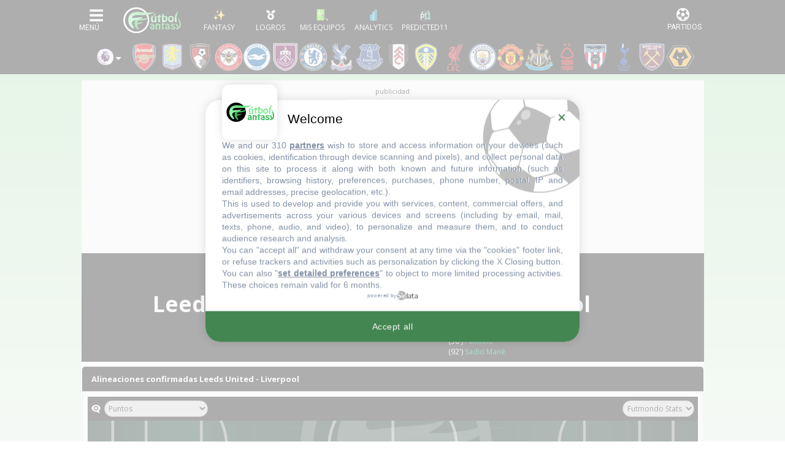

--- FILE ---
content_type: text/html; charset=UTF-8
request_url: https://www.futbolfantasy.com/partidos/11874-leeds-united-liverpool
body_size: 65257
content:
<!doctype html>
<html lang="es">
    <head>
        <meta charset="UTF-8">
        <meta name="viewport" content="width=device-width, initial-scale=1.0">
        <meta name="csrf-token" content="FK6aujwW1mKbrSIa4qzjA4YcvWLhX6hLuKsOao83">

                <title>Leeds United 0-3 Liverpool - Premier League 2021/22 - Onces, estadísticas y puntos fantasy - Alineaciones probables - FútbolFantasy</title>
    
        <meta name="theme-color" content="#000" />

<link rel="apple-touch-icon" sizes="57x57" href="https://static.futbolfantasy.com/favicon/apple-icon-57x57-2022.png">
<link rel="apple-touch-icon" sizes="60x60" href="https://static.futbolfantasy.com/favicon/apple-icon-60x60-2022.png">
<link rel="apple-touch-icon" sizes="72x72" href="https://static.futbolfantasy.com/favicon/apple-icon-72x72-2022.png">
<link rel="apple-touch-icon" sizes="76x76" href="https://static.futbolfantasy.com/favicon/apple-icon-76x76-2022.png">
<link rel="apple-touch-icon" sizes="114x114" href="https://static.futbolfantasy.com/favicon/apple-icon-114x114-2022.png">
<link rel="apple-touch-icon" sizes="120x120" href="https://static.futbolfantasy.com/favicon/apple-icon-120x120-2022.png">
<link rel="apple-touch-icon" sizes="144x144" href="https://static.futbolfantasy.com/favicon/apple-icon-144x144-2022.png">
<link rel="apple-touch-icon" sizes="152x152" href="https://static.futbolfantasy.com/favicon/apple-icon-152x152-2022.png">
<link rel="apple-touch-icon" sizes="180x180" href="https://static.futbolfantasy.com/favicon/apple-icon-180x180-2022.png">
<link rel="icon" type="image/png" sizes="192x192"  href="https://static.futbolfantasy.com/favicon/android-icon-192x192-2022.png">
<link rel="shortcut icon" href="https://static.futbolfantasy.com/favicon.ico">
<link rel="icon" type="image/png" sizes="32x32" href="https://static.futbolfantasy.com/favicon/favicon-32x32-2022.png">
<link rel="icon" type="image/png" sizes="96x96" href="https://static.futbolfantasy.com/favicon/favicon-96x96-2022.png">
<link rel="icon" type="image/png" sizes="16x16" href="https://static.futbolfantasy.com/favicon/favicon-16x16-2022.png">
<link rel="manifest" href="https://static.futbolfantasy.com/favicon/manifest.json">
<meta name="msapplication-TileColor" content="#ffffff">
<meta name="msapplication-TileImage" content="https://static.futbolfantasy.com/favicon/ms-icon-144x144-2022.png">
<meta name="msapplication-square70x70logo" content="https://static.futbolfantasy.com/favicon/mstile-70x70-2022.png" />
<meta name="msapplication-square150x150logo" content="https://static.futbolfantasy.com/favicon/mstile-150x150-2022.png" />
<meta name="msapplication-wide310x150logo" content="https://static.futbolfantasy.com/favicon/mstile-310x150-2022.png" />
<meta name="msapplication-square310x310logo" content="https://static.futbolfantasy.com/favicon/mstile-310x310-2022.png" />
<meta name="theme-color" content="#ffffff">
<meta name="application-name" content="FutbolFantasy"/>

        <meta name="twitter:card" content="summary_large_image">
    <meta name="twitter:site" content="@futbol_fantasy">
    <meta name="twitter:title" content="
        Leeds United 0-3 Liverpool - Premier League 2021/22 - Onces, estadísticas y puntos fantasy - Alineaciones probables - FútbolFantasy
    ">
    <meta name="twitter:description" content="Consulta en esta página toda la información sobre el partido Leeds United - Liverpool de Premier League 2021/22">
    <meta name="twitter:image" content="https://static.futbolfantasy.com/thumb/700x400/uploads/images/equipos/estadios/647.jpg">
    
    <meta name="description" content="Juega al Fantasy de LaLiga contra miles de usuarios. Consulta onces probables, noticias, lesionados, estadísticas y otros juegos Comunio, Futmondo, Biwenger y Sorare.">
    <meta name="keywords" content="alineaciones, probables, onces, posibles, comunio, biwenger, futmondo, sorare, fantasy, lesionados, sancionados, apercibidos, convocatorias"/>

 <meta name="robots" content="NOODP"> 

<script type="text/javascript" src="https://static.futbolfantasy.com/assets/js/cache.sirdata.js?version=20260122" ></script>
<script type="text/javascript" src="https://static.futbolfantasy.com/assets/js/choices.sirdata.js?version=20260122" async></script>

<!-- Google tag (gtag.js) -->
<script async src="https://www.googletagmanager.com/gtag/js?id=G-NRGPXTY568"></script>
<script>
  window.dataLayer = window.dataLayer || [];
  function gtag(){dataLayer.push(arguments);}
  gtag('js', new Date());

  gtag('config', 'G-NRGPXTY568');
</script>

        

            <!-- Yieldlove -->
            <script async='async' type="text/javascript" src="https://cdn-a.yieldlove.com/v2/yieldlove.js?futbolfantasy.com"></script>
            <script async='async' src='https://securepubads.g.doubleclick.net/tag/js/gpt.js'></script>
            <script>
                var googletag = googletag || {};
                googletag.cmd = googletag.cmd || [];
                googletag.cmd.push(function() {
                    googletag.pubads().disableInitialLoad();
                    googletag.enableServices();
                });
            </script>
            <!-- End Yieldlove -->

            <link rel="preconnect" href="https://fonts.googleapis.com" crossorigin>
            <link rel="preconnect" href="https://fonts.gstatic.com" crossorigin>

            <!-- Consent Framework & Ad Networks (Critical for LCP) -->
            <link rel="preconnect" href="https://a.vdo.ai">
            <link rel="preconnect" href="https://api.consentframework.com">
            <link rel="preconnect" href="https://cache.consentframework.com">
            <link rel="preconnect" href="https://choices.consentframework.com">
            <link rel="preconnect" href="https://cdn-a.yieldlove.com">
            <link rel="preconnect" href="https://securepubads.g.doubleclick.net">
            <link rel="preconnect" href="https://pagead2.googlesyndication.com">

            <!-- Sunmedia performance optimization -->
            <link rel="preconnect" href="https://static.sunmedia.tv">
            <link rel="preconnect" href="https://es-sunicontent.videoplaza.tv">

            <!-- Consolidated & non‑blocking Google Fonts load (Open Sans + Roboto) -->
            <link rel="preload" as="style" href="https://fonts.googleapis.com/css2?family=Open+Sans:wght@300;400;600;700&family=Roboto:wght@300;400;500;700&display=swap" onload="this.onload=null;this.rel='stylesheet'">
            <noscript><link rel="stylesheet" href="https://fonts.googleapis.com/css2?family=Open+Sans:wght@300;400;600;700&family=Roboto:wght@300;400;500;700&display=swap"></noscript>

            <!-- Impact font stylesheet (non‑blocking) -->
            <link rel="preload" as="style" href="https://fonts.cdnfonts.com/css/impact?display=swap" onload="this.onload=null;this.rel='stylesheet'">
            <noscript><link rel="stylesheet" href="https://fonts.cdnfonts.com/css/impact?display=swap"></noscript>

            
            <link rel="preload" href="https://use.typekit.net/ocj5yxr.css" as="style" onload="this.onload=null;this.rel='stylesheet'">
            <noscript><link rel="stylesheet" href="https://use.typekit.net/ocj5yxr.css"></noscript>

                        <link rel="stylesheet" href="/css/app.min.css?v=20260117">
            <link rel="preload" as="style" href="/css/app-secondary.min.css?v=20260117" onload="this.onload=null;this.rel='stylesheet'">
            <noscript><link rel="stylesheet" href="/css/app-secondary.min.css?v=20260117"></noscript>
            
            

        

        <script async src="https://pagead2.googlesyndication.com/pagead/js/adsbygoogle.js?client=ca-pub-3650418112272212" crossorigin="anonymous"></script>

    </head>
    <body class=" normal  premier-league-site ">
    
    <header id="main_header">
    <nav class="navbar header_wrapper">

        <div class="logo d-lg-none">
            <a class="navbar-brand" alt="FútbolFantasy" href="https://www.futbolfantasy.com"></a>
        </div>

        <div class="left d-flex">
            <button class="navbar-toggler menu-button icon-menu" type="button" data-toggle="collapse" data-target="#navbarSupportedContent" aria-controls="navbarSupportedContent" aria-expanded="false" aria-label="Toggle navigation">
                <img alt="Menu" src="//static.futbolfantasy.com/images/menu-burger.jpg">
            </button>
            <div class="logo d-none d-lg-flex">
                <a class="navbar-brand" alt="FútbolFantasy" href="https://www.futbolfantasy.com"></a>
            </div>
            <div id="bottom-menu" class="d-flex">
                <a href="https://www.futbolfantasy.com/usuarios" class="fantasy with-label"><img class="m-auto" src="//static.futbolfantasy.com/uploads/images/fantasy2025.png" alt=""></a>
                <a href="https://www.futbolfantasy.com/logros" class="logros with-label d-none d-md-flex"><img class="m-auto" src="//static.futbolfantasy.com/uploads/images/medalla.png" alt=""></a>
                <a href="https://www.futbolfantasy.com/seguimiento" class="seguimiento with-label"><img class="m-auto" src="//static.futbolfantasy.com/uploads/images/lupa4.png" alt=""></a>
                                <a href="https://www.futbolfantasy.com/analytics" class="analytics with-label"><img class="m-auto" src="//static.futbolfantasy.com/uploads/images/analytics-icon.png" alt=""></a>
                                <a href="https://www.predicted11.com" rel="nofollow" target="_blank" class="predicted11-button predicted11 with-label"><img class="m-auto" src="https://static.futbolfantasy.com/images/p11_mini_white.png" alt="Predicted11"></a>
                <a href="#" class="d-none d-app-visible back-btn"><i class="fas fa-arrow-left"></i></a>
                <a href="#" class="d-none d-app-visible reload-btn"><i class="fas fa-refresh"></i></a>
            </div>
        </div>

        <div class="right">
            <button class="navbar-toggler menu-partidos-button icon-menu" type="button" data-toggle="collapse" data-target="#navbarRight" aria-controls="navbarRight" aria-expanded="false" aria-label="Toggle navigation">
                <span class="fa fa-2x match-icon fa-futbol"></span>
            </button>
        </div>

        <div class="collapse navbar-collapse navbar-collapse-left flex-column" id="navbarSupportedContent">
            <div class="nav-item section_wrapper d-block mobile-search">
                <div class="buscador nav-link section">
                    <input id="buscador" class="input search" data-route="https://www.futbolfantasy.com/search/premier-league" data-crc="0" type="text" placeholder="Buscar jugador..." />
                    <label for="buscador" class="button search"><i class="fa fa-search"></i></label>
                    <div class="resultados"></div>
                </div>
            </div>
            <div class="navbar-nav mr-auto top top-left not-mini order-0 order-lg-0">
                <div class="select-campeonato">
    <div class="placeholder" role="button" data-toggle="dropdown" aria-haspopup="true" aria-expanded="false"><span class="texto">Competición</span></div>
	<span class="option selected">
		<img alt="logo campeonato" src="//static.futbolfantasy.com/uploads/images/cabecera/premierleague.png" class="img" />
		Premier League
	</span>
	<div class="campeonatos dropdown-menu">
								<a href="https://www.futbolfantasy.com/laliga/home" class="option">
				<img src="//static.futbolfantasy.com/uploads/images/cabecera/laliga.png" class="img" />
				LaLiga
			</a>
											<a href="https://www.futbolfantasy.com/laliga2/home" class="option">
				<img src="//static.futbolfantasy.com/uploads/images/cabecera/laliga2.png" class="img" />
				LaLiga 2
			</a>
																<a href="https://www.futbolfantasy.com/serie-a/home" class="option">
				<img src="//static.futbolfantasy.com/uploads/images/cabecera/seriea.png" class="img" />
				Serie A
			</a>
											<a href="https://www.futbolfantasy.com/champions/home" class="option">
				<img src="//static.futbolfantasy.com/uploads/images/cabecera/champions.png" class="img" />
				Champions
			</a>
											<a href="https://www.futbolfantasy.com/europa-league/home" class="option">
				<img src="//static.futbolfantasy.com/uploads/images/cabecera/europaleague.png" class="img" />
				Europa League
			</a>
											<a href="https://www.futbolfantasy.com/mundial-clubes/home" class="option">
				<img src="//static.futbolfantasy.com/uploads/images/logos_competiciones/cwc.png" class="img" />
				Mundial de Clubes
			</a>
						</div>
</div>
            </div>
            <ul class="navbar-nav mr-auto sections order-1 order-lg-2">
                                <li class="nav-item section_wrapper">
                    <a class="nav-link section" href="https://www.futbolfantasy.com/premier-league/posibles-alineaciones" style="background-image: url('https://static.futbolfantasy.com/uploads/images/pestanas_movil/alineacion2.png');"><span class="texto">Alineaciones probables</span></a>
                </li>
                                                <li class="nav-item section_wrapper ">
                    <a
                                        class="nav-link section dropdown" href="#" role="button" data-toggle="dropdown" aria-haspopup="true" aria-expanded="false"
                     style="background-image: url('//static.futbolfantasy.com/uploads/images/cabecera/chat.png');"><span class="texto">Chat</span>
                    </a>
                                            <div class="subsections dropdown-menu">
                                                            <a class="dropdown-item subsection d-none d-md-flex  " href="https://superligafantasy.chatango.com/">Chat Picas</a>
                                 <a class="dropdown-item subsection d-md-none "  href="//www.futbolfantasy.com/chat/picas">Chat Picas</a>                                                             <a class="dropdown-item subsection d-none d-md-flex  " href="https://futbolfantasy2.chatango.com/">Chat Stats</a>
                                 <a class="dropdown-item subsection d-md-none "  href="//www.futbolfantasy.com/chat/stats">Chat Stats</a>                                                             <a class="dropdown-item subsection  " href="https://t.me/futbolfantasychat">Chat Telegram</a>
                                                                                            <a class="dropdown-item subsection  " href="//www.futbolfantasy.com/chat">Multichat</a>
                                                                                            <a class="dropdown-item subsection  " href="//www.futbolfantasy.com/futbolfantasy/211-separacion-del-chat-en-dos-salas-y-nuevas-normas-de-convivencia">Normas</a>
                                                                                    </div>
                                    </li>
                                <li class="nav-item section_wrapper ">
                    <a
                                        class="nav-link section" href="https://www.predicted11.com"
                     style="background-image: url('//static.futbolfantasy.com/uploads/images/cabecera/predicted11.png');"><span class="texto">Predicted11</span>
                    </a>
                                    </li>
                                <li class="nav-item section_wrapper ">
                    <a
                                        class="nav-link section dropdown" href="#" role="button" data-toggle="dropdown" aria-haspopup="true" aria-expanded="false"
                     style="background-image: url('https://static.futbolfantasy.com/uploads/images/logo2022sinletras.svg');"><span class="texto">Info</span>
                    </a>
                                            <div class="subsections dropdown-menu">
                                                            <a class="dropdown-item subsection  " href="//www.futbolfantasy.com/futbolfantasy/guia-de-iniciacion-para-entender-a-la-perfeccion-las-posibles-alineaciones">Guía para las posibles alineaciones</a>
                                                                                            <a class="dropdown-item subsection  " href="//www.futbolfantasy.com/futbolfantasy/234-contacto">Contacto</a>
                                                                                            <a class="dropdown-item subsection  " href="https://www.futbolfantasy.com/futbolfantasy/politica-de-cookies">Política de cookies</a>
                                                                                    </div>
                                    </li>
                                <li class="nav-item section_wrapper">
                    <a class="nav-link section" href="https://www.futbolfantasy.com/comparador" style="background-image: url('https://static.futbolfantasy.com/uploads/images/cabecera/comparador.png');"><span class="texto">Comparador</span></a>
                </li>
            </ul>
            <div class="container py-2">
                <div class="row">
                    <a class="px-2 px-sm-3 px-md-2 py-2 col-3 col-sm-2 col-md-3 team team-500 m-lg-0" href="https://www.futbolfantasy.com/premier-league/equipos/arsenal" title="Arsenal" alt="Arsenal"><img class="escudo img-fluid" height="46" width="46" src="https://static.futbolfantasy.com/uploads/images/cabecera/webp/500.webp" alt="Arsenal" /></a><a class="px-2 px-sm-3 px-md-2 py-2 col-3 col-sm-2 col-md-3 team team-621 m-lg-0" href="https://www.futbolfantasy.com/premier-league/equipos/aston-villa" title="Aston Villa" alt="Aston Villa"><img class="escudo img-fluid" height="46" width="46" src="https://static.futbolfantasy.com/uploads/images/cabecera/webp/621.webp" alt="Aston Villa" /></a><a class="px-2 px-sm-3 px-md-2 py-2 col-3 col-sm-2 col-md-3 team team-557 m-lg-0" href="https://www.futbolfantasy.com/premier-league/equipos/bournemouth" title="Bournemouth" alt="Bournemouth"><img class="escudo img-fluid" height="46" width="46" src="https://static.futbolfantasy.com/uploads/images/cabecera/webp/557.webp" alt="Bournemouth" /></a><a class="px-2 px-sm-3 px-md-2 py-2 col-3 col-sm-2 col-md-3 team team-669 m-lg-0" href="https://www.futbolfantasy.com/premier-league/equipos/brentford" title="Brentford" alt="Brentford"><img class="escudo img-fluid" height="46" width="46" src="https://static.futbolfantasy.com/uploads/images/cabecera/webp/669.webp" alt="Brentford" /></a><a class="px-2 px-sm-3 px-md-2 py-2 col-3 col-sm-2 col-md-3 team team-558 m-lg-0" href="https://www.futbolfantasy.com/premier-league/equipos/brighton" title="Brighton" alt="Brighton"><img class="escudo img-fluid" height="46" width="46" src="https://static.futbolfantasy.com/uploads/images/cabecera/webp/558.webp" alt="Brighton" /></a><a class="px-2 px-sm-3 px-md-2 py-2 col-3 col-sm-2 col-md-3 team team-559 m-lg-0" href="https://www.futbolfantasy.com/premier-league/equipos/burnley" title="Burnley" alt="Burnley"><img class="escudo img-fluid" height="46" width="46" src="https://static.futbolfantasy.com/uploads/images/cabecera/webp/559.webp" alt="Burnley" /></a><a class="px-2 px-sm-3 px-md-2 py-2 col-3 col-sm-2 col-md-3 team team-505 m-lg-0" href="https://www.futbolfantasy.com/premier-league/equipos/chelsea" title="Chelsea" alt="Chelsea"><img class="escudo img-fluid" height="46" width="46" src="https://static.futbolfantasy.com/uploads/images/cabecera/webp/505.webp" alt="Chelsea" /></a><a class="px-2 px-sm-3 px-md-2 py-2 col-3 col-sm-2 col-md-3 team team-560 m-lg-0" href="https://www.futbolfantasy.com/premier-league/equipos/crystal-palace" title="Crystal Palace" alt="Crystal Palace"><img class="escudo img-fluid" height="46" width="46" src="https://static.futbolfantasy.com/uploads/images/cabecera/webp/560.webp" alt="Crystal Palace" /></a><a class="px-2 px-sm-3 px-md-2 py-2 col-3 col-sm-2 col-md-3 team team-561 m-lg-0" href="https://www.futbolfantasy.com/premier-league/equipos/everton" title="Everton" alt="Everton"><img class="escudo img-fluid" height="46" width="46" src="https://static.futbolfantasy.com/uploads/images/cabecera/webp/561.webp" alt="Everton" /></a><a class="px-2 px-sm-3 px-md-2 py-2 col-3 col-sm-2 col-md-3 team team-588 m-lg-0" href="https://www.futbolfantasy.com/premier-league/equipos/fulham" title="Fulham" alt="Fulham"><img class="escudo img-fluid" height="46" width="46" src="https://static.futbolfantasy.com/uploads/images/cabecera/webp/588.webp" alt="Fulham" /></a><a class="px-2 px-sm-3 px-md-2 py-2 col-3 col-sm-2 col-md-3 team team-647 m-lg-0" href="https://www.futbolfantasy.com/premier-league/equipos/leeds-united" title="Leeds United" alt="Leeds United"><img class="escudo img-fluid" height="46" width="46" src="https://static.futbolfantasy.com/uploads/images/cabecera/webp/647.webp" alt="Leeds United" /></a><a class="px-2 px-sm-3 px-md-2 py-2 col-3 col-sm-2 col-md-3 team team-563 m-lg-0" href="https://www.futbolfantasy.com/premier-league/equipos/liverpool" title="Liverpool" alt="Liverpool"><img class="escudo img-fluid" height="46" width="46" src="https://static.futbolfantasy.com/uploads/images/cabecera/webp/563.webp" alt="Liverpool" /></a><a class="px-2 px-sm-3 px-md-2 py-2 col-3 col-sm-2 col-md-3 team team-516 m-lg-0" href="https://www.futbolfantasy.com/premier-league/equipos/manchester-city" title="Man City" alt="Man City"><img class="escudo img-fluid" height="46" width="46" src="https://static.futbolfantasy.com/uploads/images/cabecera/webp/516.webp" alt="Man City" /></a><a class="px-2 px-sm-3 px-md-2 py-2 col-3 col-sm-2 col-md-3 team team-517 m-lg-0" href="https://www.futbolfantasy.com/premier-league/equipos/manchester-united" title="Man United" alt="Man United"><img class="escudo img-fluid" height="46" width="46" src="https://static.futbolfantasy.com/uploads/images/cabecera/webp/517.webp" alt="Man United" /></a><a class="px-2 px-sm-3 px-md-2 py-2 col-3 col-sm-2 col-md-3 team team-564 m-lg-0" href="https://www.futbolfantasy.com/premier-league/equipos/newcastle" title="Newcastle" alt="Newcastle"><img class="escudo img-fluid" height="46" width="46" src="https://static.futbolfantasy.com/uploads/images/cabecera/webp/564.webp" alt="Newcastle" /></a><a class="px-2 px-sm-3 px-md-2 py-2 col-3 col-sm-2 col-md-3 team team-700 m-lg-0" href="https://www.futbolfantasy.com/premier-league/equipos/nottingham-forest" title="Nott. Forest" alt="Nott. Forest"><img class="escudo img-fluid" height="46" width="46" src="https://static.futbolfantasy.com/uploads/images/cabecera/webp/700.webp" alt="Nott. Forest" /></a><a class="px-2 px-sm-3 px-md-2 py-2 col-3 col-sm-2 col-md-3 team team-798 m-lg-0" href="https://www.futbolfantasy.com/premier-league/equipos/sunderland" title="Sunderland" alt="Sunderland"><img class="escudo img-fluid" height="46" width="46" src="https://static.futbolfantasy.com/uploads/images/cabecera/webp/798.webp" alt="Sunderland" /></a><a class="px-2 px-sm-3 px-md-2 py-2 col-3 col-sm-2 col-md-3 team team-533 m-lg-0" href="https://www.futbolfantasy.com/premier-league/equipos/tottenham" title="Tottenham" alt="Tottenham"><img class="escudo img-fluid" height="46" width="46" src="https://static.futbolfantasy.com/uploads/images/cabecera/webp/533.webp" alt="Tottenham" /></a><a class="px-2 px-sm-3 px-md-2 py-2 col-3 col-sm-2 col-md-3 team team-570 m-lg-0" href="https://www.futbolfantasy.com/premier-league/equipos/west-ham" title="West Ham" alt="West Ham"><img class="escudo img-fluid" height="46" width="46" src="https://static.futbolfantasy.com/uploads/images/cabecera/webp/570.webp" alt="West Ham" /></a><a class="px-2 px-sm-3 px-md-2 py-2 col-3 col-sm-2 col-md-3 team team-589 m-lg-0" href="https://www.futbolfantasy.com/premier-league/equipos/wolves" title="Wolves" alt="Wolves"><img class="escudo img-fluid" height="46" width="46" src="https://static.futbolfantasy.com/uploads/images/cabecera/webp/589.webp" alt="Wolves" /></a>                </div>
            </div>
            <div class="navbar-nav mr-auto top top-right not-mini order-2 order-lg-1">

            </div>
        </div>
    </nav>
</header>


    <nav class="cabecera ">
            <div class="teams liga">
             
                <div class="custom-dropdown">
    <div class="dropdown-trigger">
        <img class="ml-2 mr-3" src="//static.futbolfantasy.com/uploads/images/cabecera/premierleague.png" alt="logo campeonato" style="cursor: pointer;"/>
    </div>
    <div id="league-dropdown" class="dropdown-menu custom-menu" style="display: none; position: absolute; top: 100%; left: 0;">
                                    <a 
                    href="https://www.futbolfantasy.com/laliga/home" 
                    class="dropdown-item d-block px-2 py-1"
                >
                    <img src="//static.futbolfantasy.com/uploads/images/cabecera/laliga.png" class="img" alt="LaLiga" />
                    LaLiga
                </a>
                                                <a 
                    href="https://www.futbolfantasy.com/laliga2/home" 
                    class="dropdown-item d-block px-2 py-1"
                >
                    <img src="//static.futbolfantasy.com/uploads/images/cabecera/laliga2.png" class="img" alt="LaLiga 2" />
                    LaLiga 2
                </a>
                                                                    <a 
                    href="https://www.futbolfantasy.com/serie-a/home" 
                    class="dropdown-item d-block px-2 py-1"
                >
                    <img src="//static.futbolfantasy.com/uploads/images/cabecera/seriea.png" class="img" alt="Serie A" />
                    Serie A
                </a>
                                                <a 
                    href="https://www.futbolfantasy.com/champions/home" 
                    class="dropdown-item d-block px-2 py-1"
                >
                    <img src="//static.futbolfantasy.com/uploads/images/cabecera/champions.png" class="img" alt="Champions" />
                    Champions
                </a>
                                                <a 
                    href="https://www.futbolfantasy.com/europa-league/home" 
                    class="dropdown-item d-block px-2 py-1"
                >
                    <img src="//static.futbolfantasy.com/uploads/images/cabecera/europaleague.png" class="img" alt="Europa League" />
                    Europa League
                </a>
                                                <a 
                    href="https://www.futbolfantasy.com/mundial-clubes/home" 
                    class="dropdown-item d-block px-2 py-1"
                >
                    <img src="//static.futbolfantasy.com/uploads/images/logos_competiciones/cwc.png" class="img" alt="Mundial de Clubes" />
                    Mundial de Clubes
                </a>
                        </div>
</div>

<script>
document.addEventListener('DOMContentLoaded', function () {
    const trigger = document.querySelector('.dropdown-trigger');
    const menu = document.getElementById('league-dropdown');
    const cabecera = document.querySelector('.cabecera');

    if (menu && menu.parentElement !== document.body) {
        document.body.appendChild(menu);
    }

    function showMenu() {
        const rect = trigger.getBoundingClientRect();
        const cabeceraRect = cabecera.getBoundingClientRect();

        const top = rect.bottom - cabeceraRect.top + cabecera.scrollTop;
        const left = rect.left - cabeceraRect.left + cabecera.scrollLeft;

        menu.style.position = 'absolute';
        menu.style.top = `${cabeceraRect.top + top}px`;
        menu.style.left = `${cabeceraRect.left + left}px`;
        menu.style.display = 'block';
    }

    function hideMenu() {
        menu.style.display = 'none';
    }

    function menuToggle() {
        if (menu.style.display === 'block') {
            hideMenu();
        } else {
            showMenu();
        }
    }

    trigger.addEventListener('click', function (e) {
        e.stopPropagation();
        menuToggle();
    });

    document.addEventListener('click', function () {
        hideMenu();
    });

    window.addEventListener('scroll', function () {
        if (menu.style.display === 'block') {
            showMenu();
        }
    });

    window.addEventListener('resize', function () {
        if (menu.style.display === 'block') {
            showMenu();
        }
    });

	window.addEventListener('scroll', function () {
		menu.style.display = 'none';
	});

    cabecera.addEventListener('scroll', function () {
        hideMenu();
    });

});

</script>  
                        <a class="team team-500 m-lg-0" data-tooltip="Arsenal" href="https://www.futbolfantasy.com/premier-league/equipos/arsenal" title="Arsenal" alt="Arsenal"><img class="escudo" height="46" width="46" src="https://static.futbolfantasy.com/uploads/images/cabecera/webp/500.webp" alt="Arsenal" /></a><a class="team team-621 m-lg-0" data-tooltip="Aston Villa" href="https://www.futbolfantasy.com/premier-league/equipos/aston-villa" title="Aston Villa" alt="Aston Villa"><img class="escudo" height="46" width="46" src="https://static.futbolfantasy.com/uploads/images/cabecera/webp/621.webp" alt="Aston Villa" /></a><a class="team team-557 m-lg-0" data-tooltip="Bournemouth" href="https://www.futbolfantasy.com/premier-league/equipos/bournemouth" title="Bournemouth" alt="Bournemouth"><img class="escudo" height="46" width="46" src="https://static.futbolfantasy.com/uploads/images/cabecera/webp/557.webp" alt="Bournemouth" /></a><a class="team team-669 m-lg-0" data-tooltip="Brentford" href="https://www.futbolfantasy.com/premier-league/equipos/brentford" title="Brentford" alt="Brentford"><img class="escudo" height="46" width="46" src="https://static.futbolfantasy.com/uploads/images/cabecera/webp/669.webp" alt="Brentford" /></a><a class="team team-558 m-lg-0" data-tooltip="Brighton" href="https://www.futbolfantasy.com/premier-league/equipos/brighton" title="Brighton" alt="Brighton"><img class="escudo" height="46" width="46" src="https://static.futbolfantasy.com/uploads/images/cabecera/webp/558.webp" alt="Brighton" /></a><a class="team team-559 m-lg-0" data-tooltip="Burnley" href="https://www.futbolfantasy.com/premier-league/equipos/burnley" title="Burnley" alt="Burnley"><img class="escudo" height="46" width="46" src="https://static.futbolfantasy.com/uploads/images/cabecera/webp/559.webp" alt="Burnley" /></a><a class="team team-505 m-lg-0" data-tooltip="Chelsea" href="https://www.futbolfantasy.com/premier-league/equipos/chelsea" title="Chelsea" alt="Chelsea"><img class="escudo" height="46" width="46" src="https://static.futbolfantasy.com/uploads/images/cabecera/webp/505.webp" alt="Chelsea" /></a><a class="team team-560 m-lg-0" data-tooltip="Crystal Palace" href="https://www.futbolfantasy.com/premier-league/equipos/crystal-palace" title="Crystal Palace" alt="Crystal Palace"><img class="escudo" height="46" width="46" src="https://static.futbolfantasy.com/uploads/images/cabecera/webp/560.webp" alt="Crystal Palace" /></a><a class="team team-561 m-lg-0" data-tooltip="Everton" href="https://www.futbolfantasy.com/premier-league/equipos/everton" title="Everton" alt="Everton"><img class="escudo" height="46" width="46" src="https://static.futbolfantasy.com/uploads/images/cabecera/webp/561.webp" alt="Everton" /></a><a class="team team-588 m-lg-0" data-tooltip="Fulham" href="https://www.futbolfantasy.com/premier-league/equipos/fulham" title="Fulham" alt="Fulham"><img class="escudo" height="46" width="46" src="https://static.futbolfantasy.com/uploads/images/cabecera/webp/588.webp" alt="Fulham" /></a><a class="team team-647 m-lg-0" data-tooltip="Leeds United" href="https://www.futbolfantasy.com/premier-league/equipos/leeds-united" title="Leeds United" alt="Leeds United"><img class="escudo" height="46" width="46" src="https://static.futbolfantasy.com/uploads/images/cabecera/webp/647.webp" alt="Leeds United" /></a><a class="team team-563 m-lg-0" data-tooltip="Liverpool" href="https://www.futbolfantasy.com/premier-league/equipos/liverpool" title="Liverpool" alt="Liverpool"><img class="escudo" height="46" width="46" src="https://static.futbolfantasy.com/uploads/images/cabecera/webp/563.webp" alt="Liverpool" /></a><a class="team team-516 m-lg-0" data-tooltip="Man City" href="https://www.futbolfantasy.com/premier-league/equipos/manchester-city" title="Man City" alt="Man City"><img class="escudo" height="46" width="46" src="https://static.futbolfantasy.com/uploads/images/cabecera/webp/516.webp" alt="Man City" /></a><a class="team team-517 m-lg-0" data-tooltip="Man United" href="https://www.futbolfantasy.com/premier-league/equipos/manchester-united" title="Man United" alt="Man United"><img class="escudo" height="46" width="46" src="https://static.futbolfantasy.com/uploads/images/cabecera/webp/517.webp" alt="Man United" /></a><a class="team team-564 m-lg-0" data-tooltip="Newcastle" href="https://www.futbolfantasy.com/premier-league/equipos/newcastle" title="Newcastle" alt="Newcastle"><img class="escudo" height="46" width="46" src="https://static.futbolfantasy.com/uploads/images/cabecera/webp/564.webp" alt="Newcastle" /></a><a class="team team-700 m-lg-0" data-tooltip="Nott. Forest" href="https://www.futbolfantasy.com/premier-league/equipos/nottingham-forest" title="Nott. Forest" alt="Nott. Forest"><img class="escudo" height="46" width="46" src="https://static.futbolfantasy.com/uploads/images/cabecera/webp/700.webp" alt="Nott. Forest" /></a><a class="team team-798 m-lg-0" data-tooltip="Sunderland" href="https://www.futbolfantasy.com/premier-league/equipos/sunderland" title="Sunderland" alt="Sunderland"><img class="escudo" height="46" width="46" src="https://static.futbolfantasy.com/uploads/images/cabecera/webp/798.webp" alt="Sunderland" /></a><a class="team team-533 m-lg-0" data-tooltip="Tottenham" href="https://www.futbolfantasy.com/premier-league/equipos/tottenham" title="Tottenham" alt="Tottenham"><img class="escudo" height="46" width="46" src="https://static.futbolfantasy.com/uploads/images/cabecera/webp/533.webp" alt="Tottenham" /></a><a class="team team-570 m-lg-0" data-tooltip="West Ham" href="https://www.futbolfantasy.com/premier-league/equipos/west-ham" title="West Ham" alt="West Ham"><img class="escudo" height="46" width="46" src="https://static.futbolfantasy.com/uploads/images/cabecera/webp/570.webp" alt="West Ham" /></a><a class="team team-589 m-lg-0" data-tooltip="Wolves" href="https://www.futbolfantasy.com/premier-league/equipos/wolves" title="Wolves" alt="Wolves"><img class="escudo" height="46" width="46" src="https://static.futbolfantasy.com/uploads/images/cabecera/webp/589.webp" alt="Wolves" /></a>        </div>
    </nav>

<script>
    document.addEventListener('DOMContentLoaded', function () {
        document.querySelectorAll('.dropdown-trigger').forEach(function (trigger) {
            trigger.addEventListener('click', function () {
                const menu = this.nextElementSibling;
                const isOpen = menu.style.display === 'block';
                
                document.querySelectorAll('.custom-menu').forEach(function (el) {
                    el.style.display = 'none';
                });

                menu.style.display = isOpen ? 'none' : 'block';
            });
        });

        document.addEventListener('click', function (e) {
            if (!e.target.closest('.custom-dropdown')) {
                document.querySelectorAll('.custom-menu').forEach(function (el) {
                    el.style.display = 'none';
                });
            }
        });
    });
</script>

    <div id="main_wrapper" class="current animate">
        


        <div class="container no-mw">
            
            <div class="row">
                <div class="col-12 d-none d-md-block mt-4 mb-2 px-0">
                    <div class="text-center">
                        
                        
                        <div class="text-center">
                            <!-- Yieldlove AdTag - futbolfantasy.com - responsive -->
                            <div id='div-gpt-ad-1407836178195-0' class="yl-ad yl-250">
                            <script type='text/javascript'>
                                if (window.innerWidth >= 992) {
                                googletag.cmd.push(function() {
                                    googletag.defineSlot('/53015287,21634274841/futbolfantasy.com_d_970x250_1', [[970, 250], [970, 90], [728, 90]], 'div-gpt-ad-1407836178195-0').addService(googletag.pubads());
                                    googletag.display('div-gpt-ad-1407836178195-0');
                                });
                                }
                            </script>
                            </div>
                        </div>
                    </div>
                </div>
                <main class="col-12 order-1 order-lg-0 pr-lg-2 pl-lg-2">
                                                  <div class="row partido-header">
    <header class="encabezado encabezado-partido p-0 py-2 mb-0 p-lg-2 col-12">
        <div class="fecha">
        <img src="//static.futbolfantasy.com/uploads/images/cabecera/premierleague.png" class="align-text-top" height="14" /> <strong>Premier League 2021/22 - Jornada 4</strong>
    </div>
        <div class="fecha">
        Domingo, 12 de septiembre del 2021 a las 17:30h
            </div>
    <div class="resultado row my-2 px-4">
        <div class="equipo local col-3 col-lg-5">
            <a class="text-decoration-none" href="https://www.futbolfantasy.com/premier-league/equipos/leeds-united">            <div class="row">
                <div class="nombre col-12 col-lg-10 px-0 order-1 order-lg-0 pr-1">Leeds United</div>
                <div class="escudo col-12 col-lg-2 px-0 order-0 order-lg-1"><img src="//static.futbolfantasy.com/uploads/images/equipos/escudom/647.png" class="escudo-647" /></div>
            </div>
            </a>        </div>
        <div class="col-6 col-lg-2">
            <div class="local score">                0
            </div>
            <div class="visitante score">                3
            </div>
        </div>
        <div class="equipo visitante col-3 col-lg-5">
            <a class="text-decoration-none" href="https://www.futbolfantasy.com/premier-league/equipos/liverpool">            <div class="row">
                <div class="escudo col-12 col-lg-2 px-0"><img src="//static.futbolfantasy.com/uploads/images/equipos/escudom/563.png" class="escudo-563" /></div>
                <div class="nombre col-12 col-lg-10 px-0 pl-1">Liverpool</div>
            </div>
            </a>        </div>
    </div>
                        <div class="goleadores_wrapper">
            <div class="goleadores local">
                            </div>
            <div class="goleadores visitante">
                                    <div class="goleador">
                        (20')
                                                                        
                        <a href="https://www.futbolfantasy.com/jugadores/mohamed-salah/premier-league-21-22" class="jugador">Mohamed Salah</a>
                                            </div>
                                    <div class="goleador">
                        (50')
                                                                                                <a href="https://www.futbolfantasy.com/jugadores/fabinho/premier-league-21-22" class="jugador">Fabinho</a>
                                            </div>
                                    <div class="goleador">
                        (92')
                                                                                                <a href="https://www.futbolfantasy.com/jugadores/sadio-mane/premier-league-21-22" class="jugador">Sadio Mané</a>
                                            </div>
                            </div>
            <div class="clearfix"></div>
        </div>
            <script>
        function getMinute(){
            var now = new Date();
            var hora = new Date('');
            var parte = 0;
            var diffMs = (now - hora); // milliseconds between now & Christmas
            var diffMins = Math.round(((diffMs % 86400000) % 3600000) / 60000); // minutes
            switch(parte){
                case 1:
                    diffMins = "Directo " + diffMins + "'";
                break;
                case 2:
                    diffMins = "Descanso";
                break;
                case 3:
                    diffMins = diffMins + 45;
                    diffMins = "Directo " + diffMins + "'";
                break;
                case 4:
                    diffMins = "Finalizado";
                break;
                case 5:
                    diffMins = diffMins + 90;
                    diffMins = "Directo " + diffMins + "'";
                break;
                case 6:
                    diffMins = "Final 1a parte de la prórroga";
                break;
                case 7:
                    diffMins = diffMins + 105;
                    diffMins = "Directo " + diffMins + "'";
                break;
                case 8:
                    diffMins = "Final 2a parte de la prórroga";
                break;
                case 9:
                    diffMins = "Penaltis";
                break;
                case 10:
                    diffMins = "Final";
                break;
            }
            $('.minuto_directo').addClass('ml-1').html(" " + diffMins);
        }
        document.addEventListener("DOMContentLoaded", function(event) {
            getMinute();
        });
    </script>
</header>
    <div class="d-md-none text-center col-12 p-0">
        <div class="mobile-ad">
            <div class="apoyos ad_horizontal_principal first my-2">
  <!-- Yieldlove AdTag - futbolfantasy.com - responsive -->
  <div id='div-gpt-ad-1407836144025-0' class="my-2">
    <script type='text/javascript'>
      if (window.innerWidth < 992) {
        googletag.cmd.push(function() {
          googletag.defineSlot('/53015287,21634274841/futbolfantasy.com_m_320x100_1', [[320, 100], [320, 50]], 'div-gpt-ad-1407836144025-0').addService(googletag.pubads());
          googletag.display('div-gpt-ad-1407836144025-0');
        });
      }
    </script>
  </div>
</div>


        </div>
    </div>
</div>
<div class="partido-container partido-tipo-finalizado new">
    
    <header class="row topbar_menu js-tabs">
    <div class="sections js-tabs-item col-12 col-md-7 m-0 pt-2 p-0 d-md-none">
        <a class="section js-link " href="#" data-ok-mobile="statsglobales" data-ko-mobile="tab-element-mobile">
            <div class="ff-icon ff-chart-pie"></div>
            General
        </a>
        <a class="section js-link " href="#" data-ok-mobile="alineacion-default" data-ko-mobile="tab-element-mobile">
            <div><img src="//static.futbolfantasy.com/uploads/images/onces.png"></div>
            Alineación
        </a>
        <a class="section js-link " href="#" data-ok="live" data-ko="tab-element" data-ko-mobile="tab-element-mobile">
            <div class="ff-icon ff-mic"></div>
            Directo
        </a>
        <a class="section js-link " href="#" data-ok="stats" data-ko="tab-element" data-ko-mobile="tab-element-mobile">
            <div class="ff-icon ff-chart-bar"></div>
            Estadísticas
        </a>
                <a class="section js-link  active " href="#" data-ok="puntos" data-ko="tab-element" data-ko-mobile="tab-element-mobile">
            <div><img src="https://static.futbolfantasy.com/uploads/images/cabecera/puntos2.png"></div>
            Puntos
        </a>
            </div>
    
</header>



<div class="container finalizado px-2">
<section class="over fichapartido pt-2 row">
	<div class="mod order-1 order-md-1 px-0 col-12 alineacion-default tab-element-mobile  d-none d-md-block ">
        <section class="mod alineaciones alineacion_wrapper flex-column main-tab col-12 block-new px-0 d-md-flex ">
            <header class="title text-center text-md-left w-100 collapse-tabs-header">
                Alineaciones confirmadas Leeds United - Liverpool
            </header>
            <div class="mod_wrapper p-0 p-md-2">
                <div class="alineaciones-confrontadas d-flex flex-column">
        <div class="col-12 px-0 order-1 order-md-2 change-views-bar">
                    <div class="change-view d-flex p-2">
                <div class="mr-auto d-flex mb-auto">
                    <img class="my-auto mr-2 change-view-icon" height="20" width="20" src="//static.futbolfantasy.com/images/ojo.png" class="img-fluid"/>
                    <span class="view-selector d-flex flex-column">
    <select class="select_radius my-0 change-view-selector autoload mr-0" data-default-view="puntos-ultima-jornada" data-campeonato="premier-league" onchange="app.Alineacion.changeAlineacionView($(this).val(),false,'laliga-fantasy');">
        
        <option value="probabilidad" data-campeonato="" data-tipo="">
                Alineación confirmada
                </option>
        <option value="valores" data-campeonato="laliga eurocopa" data-tipo="previa">Valores de mercado</option>
                <option value="puntos-ultima-jornada" data-campeonato="laliga champions eurocopa copa-america europa-league premier-league serie-a mundial-clubes" data-tipo="">
                Puntos
                </option>
        <option value="puntos" data-campeonato="laliga champions eurocopa copa-america europa-league premier-league serie-a mundial-clubes" data-tipo="previa">
                            Puntos, media y racha
                    </option>
                <option value="nacionalidad" data-campeonato="" data-tipo="">Nacionalidad y edad</option>
        <option value="altura" data-campeonato="" data-tipo="">Pie dominante y altura</option>
        <option value="equipo" data-campeonato="eurocopa copa-america mundial" data-tipo="">Equipo</option>
                <option value="goles" data-campeonato="laliga champions eurocopa copa-america europa-league premier-league serie-a mundial-clubes" data-tipo="previa">Goles y asistencias</option>
        <option value="tarjetas" data-campeonato="laliga champions eurocopa copa-america europa-league premier-league serie-a mundial-clubes" data-tipo="previa">Tarjetas amarillas y rojas</option>
        <option value="sustituciones" data-campeonato="laliga champions eurocopa copa-america europa-league premier-league serie-a mundial-clubes" data-tipo="previa">Sustituciones y minutos</option>
        <option value="balon-parado" data-campeonato="laliga champions eurocopa copa-america europa-league premier-league serie-a mundial-clubes" data-tipo="">Faltas, corners y penaltis</option>
        <option value="jerarquias" data-campeonato="laliga" data-tipo="previa">Jerarquías</option>
        <option value="mercado" data-campeonato="laliga" data-tipo="previa">Situación en el mercado</option>
            </select>
</span>
<input type="hidden" id="selectedValue" name="selectedValue">
<script>
    function loadViews(){
        $('.change-view-selector option').removeClass('d-none');
        $('.change-view-selector option').each(function(){
            if($(this).data('campeonato')!=='' && $(this).data('campeonato').indexOf('premier-league')===-1) $(this).addClass('d-none');
            if($(this).data('tipo')!=='' && $(this).data('tipo').indexOf('finalizado')===-1) $(this).addClass('d-none');
        });
        if($('.change-view-selector option:not(d-none)').length>0) $('.change-view-selector').parent().addClass('d-flex').removeClass('d-none');
        else $('.change-view-selector').parent().removeClass('d-flex').addClass('d-none');
        $('.change-view-selector option:not(.d-none):first').attr('selected','selected');
    }
    try{
        loadViews();
    }catch(e){
        document.addEventListener("DOMContentLoaded", function(event) { loadViews(); });
    }
    function handleViewChange(selectElement) { 
        var selectedValue = selectElement.value; 
        document.getElementById('selectedValue').value = selectedValue; 
    }
</script>                    <div class="multi-views my-auto">
                                        </div>
                </div>
                                <div class="ml-auto game-selector ">
                    
                    <select class="select_radius my-0 change-view-game autoload" data-temporada="85" onchange="app.Alineacion.changeAlineacionGameView($(this).val(),false,false,'85');">
                                                                            <option value="futmondo-stats" >Futmondo Stats</option>
                                            </select>
                </div>
                                            </div>
                    </div>
        <div class="col-12 px-0 order-1 order-md-2">
                                                <div class="row d-md-none">
                                <div class="col-12 vallas">
                    <a href="https://www.futbolfantasy.com/fantasy" target="_blank" class="full" title="Fantasy RPG" rel="nofollow"><img src="https://static.futbolfantasy.com/uploads/images/vallas/vallafantasy3.jpg" alt="Fantasy RPG"></a>                                    </div>
                                </div>
                            <div class="row fondo-campo m-auto  alternative ">
                                    <div class="col-12 col-lg-6 p-0 my-md-5 order-2 order-md-3  row-local  ">
                                <div class="relative multi-views campo-wrapper zoom-fix  local                      definitive confirmed liga  not-apercibidos                                          ">
                                                                                                                                                                                    <div class="jugador_7962 campo    camiseta-wrapper"
		style="left: 50%; top: 18%"
		data-index="0"
				data-onceFF="titular" data-onceFF-x="50%" data-onceFF-y="18%"
										>
	<a class="camiseta "


													data-totalPartidosJugados="9"
				data-totalGoles="2"
				data-totalAsistencias="2"
				data-totalPenalPar="0"
				data-totalPicas="0"
				data-totalPicasPartido="0.00"
				data-totalPuntosPicas="0"
				data-totalPuntosPicasPartido="0.00"
				data-totalEstrellas="0"
				data-totalEstrellasPartido="0.00"
				data-totalPuntosFutmondoPrensa="0"
				data-totalPuntosFutmondoPrensaPartido="0.00"
				data-totalPuntosFutmondoStats="38"
				data-totalPuntosFutmondoStatsPartido="4.22"
				data-totalNotaCopePartido="0.00"
				data-totalPuntosFutmondoMixto="0"
				data-totalPuntosFutmondoMixtoPartido="0.00"
				data-totalPuntosFutmondoMixtoPartido="0.00"
				data-totalPuntosFutmondoMixtoAs="0"
				data-totalPuntosFutmondoMixtoAsPartido="0.00"
				data-totalPuntosFutmondoMixtoAsPartido="0.00"
				data-totalPuntosComunio="0"
				data-totalPuntosComunioPartido="0.00"
				data-probabilidad=""
				data-edad="32"
				data-nacionalidad="EN"				data-totalAmarillas="2"
				data-totalRojas="0"
			                        			            data-lesion="-1"
																								href="https://www.futbolfantasy.com/jugadores/patrick-bamford/premier-league-21-22"
										>
    	<span class="labeler hide"></span>
        			<div class="forma-left view probabilidad stats-partido puntos-ultima-jornada alineacion-confirmada d-flex"></div><div class="forma view probabilidad stats-partido puntos-ultima-jornada alineacion-confirmada d-flex"></div><div class="forma-bottom-right view probabilidad stats-partido puntos-ultima-jornada alineacion-confirmada d-flex"></div><div class="forma view balon-parado force-block d-block"></div><div class="forma-left view balon-parado force-block d-block"></div>        											<span class="forma view nacionalidad d-none force-block">
				<img class="flag" height="10" width="13" src="https://static.futbolfantasy.com/flags/svg/EN.svg">
			</span>
									<span class="forma view altura altura-185 d-none force-block forma-altura">
				1.85
			</span>
																				<span class="forma view alineacion-valor aceleracion force-block d-none alineacion-valor-laliga-fantasy" data-juego="laliga-fantasy">
						<i class="fas fa-minus text-muted"></i>
					</span>
								<span class="forma view alineacion-valor aceleracion force-block d-none alineacion-valor-comunio" data-juego="comunio">
						<i class="fas fa-minus text-muted"></i>
					</span>
								<span class="forma view alineacion-valor aceleracion force-block d-none alineacion-valor-biwenger" data-juego="biwenger">
						<i class="fas fa-minus text-muted"></i>
					</span>
								<span class="forma view alineacion-valor aceleracion force-block d-none alineacion-valor-biwenger-fantasy" data-juego="biwenger-fantasy">
						<i class="fas fa-minus text-muted"></i>
					</span>
								<span class="forma view alineacion-valor aceleracion force-block d-none alineacion-valor-futmondo" data-juego="futmondo">
						<i class="fas fa-minus text-muted"></i>
					</span>
								<span class="forma view alineacion-valor aceleracion force-block d-none alineacion-valor-futmondo-social" data-juego="futmondo-social">
						<i class="fas fa-minus text-muted"></i>
					</span>
								<span class="forma view alineacion-valor aceleracion force-block d-none alineacion-valor-fantasy-marca" data-juego="fantasy-marca">
						<i class="fas fa-minus text-muted"></i>
					</span>
								<span class="forma view alineacion-valor aceleracion force-block d-none alineacion-valor-mister" data-juego="mister">
						<i class="fas fa-minus text-muted"></i>
					</span>
												
        <div class="fotocontainer  premier-league" >			            <img alt="Patrick Bamford" onerror="if(this.src.indexOf('camisetas') >= 0) this.src = 'https://static.futbolfantasy.com/uploads/images/camisetas/camiseta_ff.png'; else this.src='https://static.futbolfantasy.com/uploads/images/camisetas/2022_647_local_campo.png'; $(this).removeClass('lazyloaded').removeClass('fotozoom'); $(this).parent().removeClass('fotocontainer'); $(this).parent().parent().parent().addClass('desktop-margin');" class="img  lazyload fotozoom   premier-league " src="https://static.futbolfantasy.com/uploads/images/camisetas/2022_647_local_campo.png"  data-src="https://media.futbolfantasy.com/thumb/150x150/v202305212055/uploads/images/jugadores/ficha/7962.png"    />
                    </div>	</a>
	<div class="juggadores">
					<a class="juggador pos-0 flex-column"   data-lesion="-1" 																					
								href="https://www.futbolfantasy.com/jugadores/patrick-bamford/premier-league-21-22"
							>
									<span class="truncate-name mx-auto">Bamford</span>
																																																<span class="view probabilidad sustituciones d-none force-block">
							
							</span>
																								<div class="view mx-auto  puntos-j4  puntos-ultima-jornada  is-flex  d-flex ">
																																								<span data-juego="futmondo-stats" class="racha-box m-auto columna_puntos alineacion-juego alineacion-juego-futmondo-stats 																	 medium ">
																	7								</span>
																						
													</div>
																						<div class="view valores is-flex d-none">
																			<span class="racha-box m-auto columna_puntos alineacion-valor alineacion-valor-laliga-fantasy" data-juego="laliga-fantasy">
								-
							</span>
													<span class="racha-box m-auto columna_puntos alineacion-valor alineacion-valor-comunio" data-juego="comunio">
								-
							</span>
													<span class="racha-box m-auto columna_puntos alineacion-valor alineacion-valor-biwenger" data-juego="biwenger">
								-
							</span>
													<span class="racha-box m-auto columna_puntos alineacion-valor alineacion-valor-biwenger-fantasy" data-juego="biwenger-fantasy">
								-
							</span>
													<span class="racha-box m-auto columna_puntos alineacion-valor alineacion-valor-futmondo" data-juego="futmondo">
								-
							</span>
													<span class="racha-box m-auto columna_puntos alineacion-valor alineacion-valor-futmondo-social" data-juego="futmondo-social">
								-
							</span>
													<span class="racha-box m-auto columna_puntos alineacion-valor alineacion-valor-fantasy-marca" data-juego="fantasy-marca">
								-
							</span>
													<span class="racha-box m-auto columna_puntos alineacion-valor alineacion-valor-mister" data-juego="mister">
								-
							</span>
											</div>
																	<span class="view nacionalidad edad d-none force-block">
							32 años
						</span>
																		<span class="view altura d-none force-block">
							izquierdo
						</span>
																																				</a>
			</div>
</div>                                                                                                                                                                                                                                                                                                                                                                                                                                                                                                                                                                                                                                                                                                                                                                                                                                                                                                                                                                                                                                                                                                                                                                                                                                                                                                                                                                                                                                                                                                                                                                                                                                                                                                                                                                                                                                                                                                                                                                                                                                                                                                                                                        <div class="jugador_7939 portero    camiseta-wrapper"
		style="left: 50%; top: 87%"
		data-index="10"
				data-onceFF="titular" data-onceFF-x="50%" data-onceFF-y="87%"
										>
	<a class="camiseta "


													data-totalPartidosJugados="38"
				data-totalGoles="0"
				data-totalAsistencias="0"
				data-totalPenalPar="0"
				data-totalPicas="0"
				data-totalPicasPartido="0.00"
				data-totalPuntosPicas="0"
				data-totalPuntosPicasPartido="0.00"
				data-totalEstrellas="0"
				data-totalEstrellasPartido="0.00"
				data-totalPuntosFutmondoPrensa="0"
				data-totalPuntosFutmondoPrensaPartido="0.00"
				data-totalPuntosFutmondoStats="94"
				data-totalPuntosFutmondoStatsPartido="2.47"
				data-totalNotaCopePartido="0.00"
				data-totalPuntosFutmondoMixto="0"
				data-totalPuntosFutmondoMixtoPartido="0.00"
				data-totalPuntosFutmondoMixtoPartido="0.00"
				data-totalPuntosFutmondoMixtoAs="0"
				data-totalPuntosFutmondoMixtoAsPartido="0.00"
				data-totalPuntosFutmondoMixtoAsPartido="0.00"
				data-totalPuntosComunio="0"
				data-totalPuntosComunioPartido="0.00"
				data-probabilidad="Titular"
				data-edad="25"
				data-nacionalidad="FR"				data-totalAmarillas="2"
				data-totalRojas="0"
			                        			            data-lesion="-1"
																								href="https://www.futbolfantasy.com/jugadores/illan-meslier/premier-league-21-22"
										>
    	<span class="labeler hide"></span>
        			<div class="forma-left view probabilidad stats-partido puntos-ultima-jornada alineacion-confirmada d-flex"></div><div class="forma view probabilidad stats-partido puntos-ultima-jornada alineacion-confirmada d-flex"></div><div class="forma-bottom-right view probabilidad stats-partido puntos-ultima-jornada alineacion-confirmada d-flex"></div><div class="forma view balon-parado force-block d-block"></div><div class="forma-left view balon-parado force-block d-block"></div>        											<span class="forma view nacionalidad d-none force-block">
				<img class="flag" height="10" width="13" src="https://static.futbolfantasy.com/flags/svg/FR.svg">
			</span>
									<span class="forma view altura altura-197 d-none force-block forma-altura">
				1.97
			</span>
																				<span class="forma view alineacion-valor aceleracion force-block d-none alineacion-valor-laliga-fantasy" data-juego="laliga-fantasy">
						<i class="fas fa-minus text-muted"></i>
					</span>
								<span class="forma view alineacion-valor aceleracion force-block d-none alineacion-valor-comunio" data-juego="comunio">
						<i class="fas fa-minus text-muted"></i>
					</span>
								<span class="forma view alineacion-valor aceleracion force-block d-none alineacion-valor-biwenger" data-juego="biwenger">
						<i class="fas fa-minus text-muted"></i>
					</span>
								<span class="forma view alineacion-valor aceleracion force-block d-none alineacion-valor-biwenger-fantasy" data-juego="biwenger-fantasy">
						<i class="fas fa-minus text-muted"></i>
					</span>
								<span class="forma view alineacion-valor aceleracion force-block d-none alineacion-valor-futmondo" data-juego="futmondo">
						<i class="fas fa-minus text-muted"></i>
					</span>
								<span class="forma view alineacion-valor aceleracion force-block d-none alineacion-valor-futmondo-social" data-juego="futmondo-social">
						<i class="fas fa-minus text-muted"></i>
					</span>
								<span class="forma view alineacion-valor aceleracion force-block d-none alineacion-valor-fantasy-marca" data-juego="fantasy-marca">
						<i class="fas fa-minus text-muted"></i>
					</span>
								<span class="forma view alineacion-valor aceleracion force-block d-none alineacion-valor-mister" data-juego="mister">
						<i class="fas fa-minus text-muted"></i>
					</span>
												
        <div class="fotocontainer  premier-league" >			            <img alt="Illan Meslier" onerror="if(this.src.indexOf('camisetas') >= 0) this.src = 'https://static.futbolfantasy.com/uploads/images/camisetas/camiseta_ff.png'; else this.src='https://static.futbolfantasy.com/uploads/images/camisetas/2022_647_local_portero.png'; $(this).removeClass('lazyloaded').removeClass('fotozoom'); $(this).parent().removeClass('fotocontainer'); $(this).parent().parent().parent().addClass('desktop-margin');" class="img  lazyload fotozoom   premier-league " src="https://static.futbolfantasy.com/uploads/images/camisetas/2022_647_local_portero.png"  data-src="https://media.futbolfantasy.com/thumb/150x150/v202511140406/uploads/images/jugadores/ficha/7939.png"    />
                    </div>	</a>
	<div class="juggadores">
					<a class="juggador pos-0 flex-column"   data-lesion="-1" 																					
								href="https://www.futbolfantasy.com/jugadores/illan-meslier/premier-league-21-22"
							>
									<span class="truncate-name mx-auto">Meslier</span>
																																																<span class="view probabilidad sustituciones d-none force-block">
							
							</span>
																								<div class="view mx-auto  puntos-j4  puntos-ultima-jornada  is-flex  d-flex ">
																																								<span data-juego="futmondo-stats" class="racha-box m-auto columna_puntos alineacion-juego alineacion-juego-futmondo-stats 																	 zero  ">
																	0								</span>
																						
													</div>
																						<div class="view valores is-flex d-none">
																			<span class="racha-box m-auto columna_puntos alineacion-valor alineacion-valor-laliga-fantasy" data-juego="laliga-fantasy">
								-
							</span>
													<span class="racha-box m-auto columna_puntos alineacion-valor alineacion-valor-comunio" data-juego="comunio">
								-
							</span>
													<span class="racha-box m-auto columna_puntos alineacion-valor alineacion-valor-biwenger" data-juego="biwenger">
								-
							</span>
													<span class="racha-box m-auto columna_puntos alineacion-valor alineacion-valor-biwenger-fantasy" data-juego="biwenger-fantasy">
								-
							</span>
													<span class="racha-box m-auto columna_puntos alineacion-valor alineacion-valor-futmondo" data-juego="futmondo">
								-
							</span>
													<span class="racha-box m-auto columna_puntos alineacion-valor alineacion-valor-futmondo-social" data-juego="futmondo-social">
								-
							</span>
													<span class="racha-box m-auto columna_puntos alineacion-valor alineacion-valor-fantasy-marca" data-juego="fantasy-marca">
								-
							</span>
													<span class="racha-box m-auto columna_puntos alineacion-valor alineacion-valor-mister" data-juego="mister">
								-
							</span>
											</div>
																	<span class="view nacionalidad edad d-none force-block">
							25 años
						</span>
																		<span class="view altura d-none force-block">
							Izquierdo
						</span>
																																				</a>
			</div>
</div>                                                                                                                                                                                                                                            <div class="jugador_7960 campo    camiseta-wrapper"
		style="left: 11%; top: 33%"
		data-index="11"
				data-onceFF="titular" data-onceFF-x="11%" data-onceFF-y="33%"
										>
	<a class="camiseta "


													data-totalPartidosJugados="35"
				data-totalGoles="8"
				data-totalAsistencias="1"
				data-totalPenalPar="0"
				data-totalPicas="0"
				data-totalPicasPartido="0.00"
				data-totalPuntosPicas="0"
				data-totalPuntosPicasPartido="0.00"
				data-totalEstrellas="0"
				data-totalEstrellasPartido="0.00"
				data-totalPuntosFutmondoPrensa="0"
				data-totalPuntosFutmondoPrensaPartido="0.00"
				data-totalPuntosFutmondoStats="214"
				data-totalPuntosFutmondoStatsPartido="6.11"
				data-totalNotaCopePartido="0.00"
				data-totalPuntosFutmondoMixto="0"
				data-totalPuntosFutmondoMixtoPartido="0.00"
				data-totalPuntosFutmondoMixtoPartido="0.00"
				data-totalPuntosFutmondoMixtoAs="0"
				data-totalPuntosFutmondoMixtoAsPartido="0.00"
				data-totalPuntosFutmondoMixtoAsPartido="0.00"
				data-totalPuntosComunio="0"
				data-totalPuntosComunioPartido="0.00"
				data-probabilidad=""
				data-edad="29"
				data-nacionalidad="EN"				data-totalAmarillas="3"
				data-totalRojas="0"
			                        			            data-lesion="-1"
																								href="https://www.futbolfantasy.com/jugadores/jack-harrison/premier-league-21-22"
										>
    	<span class="labeler hide"></span>
        			<div class="forma-left view probabilidad stats-partido puntos-ultima-jornada alineacion-confirmada d-flex"></div><div class="forma view probabilidad stats-partido puntos-ultima-jornada alineacion-confirmada d-flex"></div><div class="forma-bottom-right view probabilidad stats-partido puntos-ultima-jornada alineacion-confirmada d-flex"></div><div class="forma view balon-parado force-block d-block"></div><div class="forma-left view balon-parado force-block d-block"></div>        											<span class="forma view nacionalidad d-none force-block">
				<img class="flag" height="10" width="13" src="https://static.futbolfantasy.com/flags/svg/EN.svg">
			</span>
									<span class="forma view altura altura-175 d-none force-block forma-altura">
				1.75
			</span>
																				<span class="forma view alineacion-valor aceleracion force-block d-none alineacion-valor-laliga-fantasy" data-juego="laliga-fantasy">
						<i class="fas fa-minus text-muted"></i>
					</span>
								<span class="forma view alineacion-valor aceleracion force-block d-none alineacion-valor-comunio" data-juego="comunio">
						<i class="fas fa-minus text-muted"></i>
					</span>
								<span class="forma view alineacion-valor aceleracion force-block d-none alineacion-valor-biwenger" data-juego="biwenger">
						<i class="fas fa-minus text-muted"></i>
					</span>
								<span class="forma view alineacion-valor aceleracion force-block d-none alineacion-valor-biwenger-fantasy" data-juego="biwenger-fantasy">
						<i class="fas fa-minus text-muted"></i>
					</span>
								<span class="forma view alineacion-valor aceleracion force-block d-none alineacion-valor-futmondo" data-juego="futmondo">
						<i class="fas fa-minus text-muted"></i>
					</span>
								<span class="forma view alineacion-valor aceleracion force-block d-none alineacion-valor-futmondo-social" data-juego="futmondo-social">
						<i class="fas fa-minus text-muted"></i>
					</span>
								<span class="forma view alineacion-valor aceleracion force-block d-none alineacion-valor-fantasy-marca" data-juego="fantasy-marca">
						<i class="fas fa-minus text-muted"></i>
					</span>
								<span class="forma view alineacion-valor aceleracion force-block d-none alineacion-valor-mister" data-juego="mister">
						<i class="fas fa-minus text-muted"></i>
					</span>
												
        <div class="fotocontainer  premier-league" >			            <img alt="Jack Harrison" onerror="if(this.src.indexOf('camisetas') >= 0) this.src = 'https://static.futbolfantasy.com/uploads/images/camisetas/camiseta_ff.png'; else this.src='https://static.futbolfantasy.com/uploads/images/camisetas/2022_647_local_campo.png'; $(this).removeClass('lazyloaded').removeClass('fotozoom'); $(this).parent().removeClass('fotocontainer'); $(this).parent().parent().parent().addClass('desktop-margin');" class="img  lazyload fotozoom   premier-league " src="https://static.futbolfantasy.com/uploads/images/camisetas/2022_647_local_campo.png"  data-src="https://media.futbolfantasy.com/thumb/150x150/v202601211745/uploads/images/jugadores/ficha/7960.png"    />
                    </div>	</a>
	<div class="juggadores">
					<a class="juggador pos-0 flex-column"   data-lesion="-1" 																					
								href="https://www.futbolfantasy.com/jugadores/jack-harrison/premier-league-21-22"
							>
									<span class="truncate-name mx-auto">Harrison</span>
																																																<span class="view probabilidad sustituciones d-none force-block">
							<div class="eventos-partido"><div class="d-flex h-100"><img src="https://static.futbolfantasy.com/uploads/images/iconos_stats/icono_sale.png"><span>67'</span></div></div>
							</span>
																								<div class="view mx-auto  puntos-j4  puntos-ultima-jornada  is-flex  d-flex ">
																																								<span data-juego="futmondo-stats" class="racha-box m-auto columna_puntos alineacion-juego alineacion-juego-futmondo-stats 																	 low ">
																	1								</span>
																						<div class="eventos-partido"><div class="d-flex h-100"><img src="https://static.futbolfantasy.com/uploads/images/iconos_stats/icono_sale.png"><span>67'</span></div></div>
													</div>
																						<div class="view valores is-flex d-none">
																			<span class="racha-box m-auto columna_puntos alineacion-valor alineacion-valor-laliga-fantasy" data-juego="laliga-fantasy">
								-
							</span>
													<span class="racha-box m-auto columna_puntos alineacion-valor alineacion-valor-comunio" data-juego="comunio">
								-
							</span>
													<span class="racha-box m-auto columna_puntos alineacion-valor alineacion-valor-biwenger" data-juego="biwenger">
								-
							</span>
													<span class="racha-box m-auto columna_puntos alineacion-valor alineacion-valor-biwenger-fantasy" data-juego="biwenger-fantasy">
								-
							</span>
													<span class="racha-box m-auto columna_puntos alineacion-valor alineacion-valor-futmondo" data-juego="futmondo">
								-
							</span>
													<span class="racha-box m-auto columna_puntos alineacion-valor alineacion-valor-futmondo-social" data-juego="futmondo-social">
								-
							</span>
													<span class="racha-box m-auto columna_puntos alineacion-valor alineacion-valor-fantasy-marca" data-juego="fantasy-marca">
								-
							</span>
													<span class="racha-box m-auto columna_puntos alineacion-valor alineacion-valor-mister" data-juego="mister">
								-
							</span>
											</div>
																	<span class="view nacionalidad edad d-none force-block">
							29 años
						</span>
																		<span class="view altura d-none force-block">
							Izquierdo
						</span>
																																				</a>
			</div>
</div>                                                                                                                                                                                                                                            <div class="jugador_2996 campo    camiseta-wrapper"
		style="left: 32%; top: 48%"
		data-index="12"
				data-onceFF="titular" data-onceFF-x="32%" data-onceFF-y="48%"
										>
	<a class="camiseta "


													data-totalPartidosJugados="34"
				data-totalGoles="1"
				data-totalAsistencias="1"
				data-totalPenalPar="0"
				data-totalPicas="0"
				data-totalPicasPartido="0.00"
				data-totalPuntosPicas="0"
				data-totalPuntosPicasPartido="0.00"
				data-totalEstrellas="0"
				data-totalEstrellasPartido="0.00"
				data-totalPuntosFutmondoPrensa="0"
				data-totalPuntosFutmondoPrensaPartido="0.00"
				data-totalPuntosFutmondoStats="185"
				data-totalPuntosFutmondoStatsPartido="5.44"
				data-totalNotaCopePartido="0.00"
				data-totalPuntosFutmondoMixto="0"
				data-totalPuntosFutmondoMixtoPartido="0.00"
				data-totalPuntosFutmondoMixtoPartido="0.00"
				data-totalPuntosFutmondoMixtoAs="0"
				data-totalPuntosFutmondoMixtoAsPartido="0.00"
				data-totalPuntosFutmondoMixtoAsPartido="0.00"
				data-totalPuntosComunio="0"
				data-totalPuntosComunioPartido="0.00"
				data-probabilidad=""
				data-edad="34"
				data-nacionalidad="RI"				data-totalAmarillas="5"
				data-totalRojas="0"
			                        			            data-lesion="0"
																								href="https://www.futbolfantasy.com/jugadores/stuart-dallas/premier-league-21-22"
										>
    	<span class="labeler hide"></span>
        			<div class="forma-left view probabilidad stats-partido puntos-ultima-jornada alineacion-confirmada d-flex"></div><div class="forma view probabilidad stats-partido puntos-ultima-jornada alineacion-confirmada d-flex"></div><div class="forma-bottom-right view probabilidad stats-partido puntos-ultima-jornada alineacion-confirmada d-flex"></div><div class="forma view balon-parado force-block d-block"><div class="d-flex flex-column">
						<span class="mx-auto font-weight-bold w-100 text-center balon-parado-tipo">C</span>
						<span class="mx-auto font-weight-bold w-100 text-center d-flex flex-column"><span class="value">0</span><span class="fraction"></span><span class="value">1</span></span>
					</div></div><div class="forma-left view balon-parado force-block d-block"></div>        											<span class="forma view nacionalidad d-none force-block">
				<img class="flag" height="10" width="13" src="https://static.futbolfantasy.com/flags/svg/RI.svg">
			</span>
									<span class="forma view altura altura-183 d-none force-block forma-altura">
				1.83
			</span>
																				<span class="forma view alineacion-valor aceleracion force-block d-none alineacion-valor-laliga-fantasy" data-juego="laliga-fantasy">
						<i class="fas fa-minus text-muted"></i>
					</span>
								<span class="forma view alineacion-valor aceleracion force-block d-none alineacion-valor-comunio" data-juego="comunio">
						<i class="fas fa-minus text-muted"></i>
					</span>
								<span class="forma view alineacion-valor aceleracion force-block d-none alineacion-valor-biwenger" data-juego="biwenger">
						<i class="fas fa-minus text-muted"></i>
					</span>
								<span class="forma view alineacion-valor aceleracion force-block d-none alineacion-valor-biwenger-fantasy" data-juego="biwenger-fantasy">
						<i class="fas fa-minus text-muted"></i>
					</span>
								<span class="forma view alineacion-valor aceleracion force-block d-none alineacion-valor-futmondo" data-juego="futmondo">
						<i class="fas fa-minus text-muted"></i>
					</span>
								<span class="forma view alineacion-valor aceleracion force-block d-none alineacion-valor-futmondo-social" data-juego="futmondo-social">
						<i class="fas fa-minus text-muted"></i>
					</span>
								<span class="forma view alineacion-valor aceleracion force-block d-none alineacion-valor-fantasy-marca" data-juego="fantasy-marca">
						<i class="fas fa-minus text-muted"></i>
					</span>
								<span class="forma view alineacion-valor aceleracion force-block d-none alineacion-valor-mister" data-juego="mister">
						<i class="fas fa-minus text-muted"></i>
					</span>
												
        <div class="fotocontainer  premier-league" >			            <img alt="Stuart Dallas" onerror="if(this.src.indexOf('camisetas') >= 0) this.src = 'https://static.futbolfantasy.com/uploads/images/camisetas/camiseta_ff.png'; else this.src='https://static.futbolfantasy.com/uploads/images/camisetas/2022_647_local_campo.png'; $(this).removeClass('lazyloaded').removeClass('fotozoom'); $(this).parent().removeClass('fotocontainer'); $(this).parent().parent().parent().addClass('desktop-margin');" class="img  lazyload fotozoom   premier-league " src="https://static.futbolfantasy.com/uploads/images/camisetas/2022_647_local_campo.png"  data-src="https://media.futbolfantasy.com/thumb/150x150/v202209261730/uploads/images/jugadores/ficha/2996.png"    />
                    </div>	</a>
	<div class="juggadores">
					<a class="juggador pos-0 flex-column"   data-lesion="0" 																					
								href="https://www.futbolfantasy.com/jugadores/stuart-dallas/premier-league-21-22"
							>
									<span class="truncate-name mx-auto">Stuart Dallas</span>
																																																<span class="view probabilidad sustituciones d-none force-block">
							
							</span>
																								<div class="view mx-auto  puntos-j4  puntos-ultima-jornada  is-flex  d-flex ">
																																								<span data-juego="futmondo-stats" class="racha-box m-auto columna_puntos alineacion-juego alineacion-juego-futmondo-stats 																	 low ">
																	3								</span>
																						
													</div>
																						<div class="view valores is-flex d-none">
																			<span class="racha-box m-auto columna_puntos alineacion-valor alineacion-valor-laliga-fantasy" data-juego="laliga-fantasy">
								-
							</span>
													<span class="racha-box m-auto columna_puntos alineacion-valor alineacion-valor-comunio" data-juego="comunio">
								-
							</span>
													<span class="racha-box m-auto columna_puntos alineacion-valor alineacion-valor-biwenger" data-juego="biwenger">
								-
							</span>
													<span class="racha-box m-auto columna_puntos alineacion-valor alineacion-valor-biwenger-fantasy" data-juego="biwenger-fantasy">
								-
							</span>
													<span class="racha-box m-auto columna_puntos alineacion-valor alineacion-valor-futmondo" data-juego="futmondo">
								-
							</span>
													<span class="racha-box m-auto columna_puntos alineacion-valor alineacion-valor-futmondo-social" data-juego="futmondo-social">
								-
							</span>
													<span class="racha-box m-auto columna_puntos alineacion-valor alineacion-valor-fantasy-marca" data-juego="fantasy-marca">
								-
							</span>
													<span class="racha-box m-auto columna_puntos alineacion-valor alineacion-valor-mister" data-juego="mister">
								-
							</span>
											</div>
																	<span class="view nacionalidad edad d-none force-block">
							34 años
						</span>
																		<span class="view altura d-none force-block">
							derecho
						</span>
																																				</a>
			</div>
</div>                                                                                                                                                                                                                                            <div class="jugador_1860 campo    camiseta-wrapper"
		style="left: 68%; top: 48%"
		data-index="13"
				data-onceFF="titular" data-onceFF-x="68%" data-onceFF-y="48%"
										>
	<a class="camiseta "


													data-totalPartidosJugados="31"
				data-totalGoles="6"
				data-totalAsistencias="1"
				data-totalPenalPar="0"
				data-totalPicas="0"
				data-totalPicasPartido="0.00"
				data-totalPuntosPicas="0"
				data-totalPuntosPicasPartido="0.00"
				data-totalEstrellas="0"
				data-totalEstrellasPartido="0.00"
				data-totalPuntosFutmondoPrensa="0"
				data-totalPuntosFutmondoPrensaPartido="0.00"
				data-totalPuntosFutmondoStats="140"
				data-totalPuntosFutmondoStatsPartido="4.52"
				data-totalNotaCopePartido="0.00"
				data-totalPuntosFutmondoMixto="0"
				data-totalPuntosFutmondoMixtoPartido="0.00"
				data-totalPuntosFutmondoMixtoPartido="0.00"
				data-totalPuntosFutmondoMixtoAs="0"
				data-totalPuntosFutmondoMixtoAsPartido="0.00"
				data-totalPuntosFutmondoMixtoAsPartido="0.00"
				data-totalPuntosComunio="0"
				data-totalPuntosComunioPartido="0.00"
				data-probabilidad=""
				data-edad="34"
				data-nacionalidad="ES"				data-totalAmarillas="9"
				data-totalRojas="0"
			                        			            data-lesion="1"
																								href="https://www.futbolfantasy.com/jugadores/rodrigo-moreno/premier-league-21-22"
										>
    	<span class="labeler hide"></span>
        			<div class="forma-left view probabilidad stats-partido puntos-ultima-jornada alineacion-confirmada d-flex"></div><div class="forma view probabilidad stats-partido puntos-ultima-jornada alineacion-confirmada d-flex"></div><div class="forma-bottom-right view probabilidad stats-partido puntos-ultima-jornada alineacion-confirmada d-flex"></div><div class="forma view balon-parado force-block d-block"></div><div class="forma-left view balon-parado force-block d-block"></div>        											<span class="forma view nacionalidad d-none force-block">
				<img class="flag" height="10" width="13" src="https://static.futbolfantasy.com/flags/svg/ES.svg">
			</span>
									<span class="forma view altura altura-182 d-none force-block forma-altura">
				1.82
			</span>
																				<span class="forma view alineacion-valor aceleracion force-block d-none alineacion-valor-laliga-fantasy" data-juego="laliga-fantasy">
						<i class="fas fa-minus text-muted"></i>
					</span>
								<span class="forma view alineacion-valor aceleracion force-block d-none alineacion-valor-comunio" data-juego="comunio">
						<i class="fas fa-minus text-muted"></i>
					</span>
								<span class="forma view alineacion-valor aceleracion force-block d-none alineacion-valor-biwenger" data-juego="biwenger">
						<i class="fas fa-minus text-muted"></i>
					</span>
								<span class="forma view alineacion-valor aceleracion force-block d-none alineacion-valor-biwenger-fantasy" data-juego="biwenger-fantasy">
						<i class="fas fa-minus text-muted"></i>
					</span>
								<span class="forma view alineacion-valor aceleracion force-block d-none alineacion-valor-futmondo" data-juego="futmondo">
						<i class="fas fa-minus text-muted"></i>
					</span>
								<span class="forma view alineacion-valor aceleracion force-block d-none alineacion-valor-futmondo-social" data-juego="futmondo-social">
						<i class="fas fa-minus text-muted"></i>
					</span>
								<span class="forma view alineacion-valor aceleracion force-block d-none alineacion-valor-fantasy-marca" data-juego="fantasy-marca">
						<i class="fas fa-minus text-muted"></i>
					</span>
								<span class="forma view alineacion-valor aceleracion force-block d-none alineacion-valor-mister" data-juego="mister">
						<i class="fas fa-minus text-muted"></i>
					</span>
												
        <div class="fotocontainer  premier-league" >			            <img alt="Rodrigo Moreno" onerror="if(this.src.indexOf('camisetas') >= 0) this.src = 'https://static.futbolfantasy.com/uploads/images/camisetas/camiseta_ff.png'; else this.src='https://static.futbolfantasy.com/uploads/images/camisetas/2022_647_local_campo.png'; $(this).removeClass('lazyloaded').removeClass('fotozoom'); $(this).parent().removeClass('fotocontainer'); $(this).parent().parent().parent().addClass('desktop-margin');" class="img  lazyload fotozoom   premier-league " src="https://static.futbolfantasy.com/uploads/images/camisetas/2022_647_local_campo.png"  data-src="https://media.futbolfantasy.com/thumb/150x150/v202305212055/uploads/images/jugadores/ficha/1860.png"    />
                    </div>	</a>
	<div class="juggadores">
					<a class="juggador pos-0 flex-column"   data-lesion="1" 																					
								href="https://www.futbolfantasy.com/jugadores/rodrigo-moreno/premier-league-21-22"
							>
									<span class="truncate-name mx-auto">Rodrigo</span>
																																																<span class="view probabilidad sustituciones d-none force-block">
							<div class="eventos-partido"><div class="d-flex h-100"><img src="https://static.futbolfantasy.com/uploads/images/iconos_stats/icono_sale.png"><span>45'</span></div></div>
							</span>
																								<div class="view mx-auto  puntos-j4  puntos-ultima-jornada  is-flex  d-flex ">
																																								<span data-juego="futmondo-stats" class="racha-box m-auto columna_puntos alineacion-juego alineacion-juego-futmondo-stats 																	 medium ">
																	6								</span>
																						<div class="eventos-partido"><div class="d-flex h-100"><img src="https://static.futbolfantasy.com/uploads/images/iconos_stats/icono_sale.png"><span>45'</span></div></div>
													</div>
																						<div class="view valores is-flex d-none">
																			<span class="racha-box m-auto columna_puntos alineacion-valor alineacion-valor-laliga-fantasy" data-juego="laliga-fantasy">
								-
							</span>
													<span class="racha-box m-auto columna_puntos alineacion-valor alineacion-valor-comunio" data-juego="comunio">
								-
							</span>
													<span class="racha-box m-auto columna_puntos alineacion-valor alineacion-valor-biwenger" data-juego="biwenger">
								-
							</span>
													<span class="racha-box m-auto columna_puntos alineacion-valor alineacion-valor-biwenger-fantasy" data-juego="biwenger-fantasy">
								-
							</span>
													<span class="racha-box m-auto columna_puntos alineacion-valor alineacion-valor-futmondo" data-juego="futmondo">
								-
							</span>
													<span class="racha-box m-auto columna_puntos alineacion-valor alineacion-valor-futmondo-social" data-juego="futmondo-social">
								-
							</span>
													<span class="racha-box m-auto columna_puntos alineacion-valor alineacion-valor-fantasy-marca" data-juego="fantasy-marca">
								-
							</span>
													<span class="racha-box m-auto columna_puntos alineacion-valor alineacion-valor-mister" data-juego="mister">
								-
							</span>
											</div>
																	<span class="view nacionalidad edad d-none force-block">
							34 años
						</span>
																		<span class="view altura d-none force-block">
							izquierdo
						</span>
																																				</a>
			</div>
</div>                                                                                                                                                                                                                                            <div class="jugador_4288 campo    camiseta-wrapper"
		style="left: 89%; top: 33%"
		data-index="14"
				data-onceFF="titular" data-onceFF-x="89%" data-onceFF-y="33%"
										>
	<a class="camiseta "


													data-totalPartidosJugados="35"
				data-totalGoles="11"
				data-totalAsistencias="3"
				data-totalPenalPar="0"
				data-totalPicas="0"
				data-totalPicasPartido="0.00"
				data-totalPuntosPicas="0"
				data-totalPuntosPicasPartido="0.00"
				data-totalEstrellas="0"
				data-totalEstrellasPartido="0.00"
				data-totalPuntosFutmondoPrensa="0"
				data-totalPuntosFutmondoPrensaPartido="0.00"
				data-totalPuntosFutmondoStats="283"
				data-totalPuntosFutmondoStatsPartido="8.09"
				data-totalNotaCopePartido="0.00"
				data-totalPuntosFutmondoMixto="0"
				data-totalPuntosFutmondoMixtoPartido="0.00"
				data-totalPuntosFutmondoMixtoPartido="0.00"
				data-totalPuntosFutmondoMixtoAs="0"
				data-totalPuntosFutmondoMixtoAsPartido="0.00"
				data-totalPuntosFutmondoMixtoAsPartido="0.00"
				data-totalPuntosComunio="0"
				data-totalPuntosComunioPartido="0.00"
				data-probabilidad=""
				data-edad="29"
				data-nacionalidad="BR"				data-totalAmarillas="7"
				data-totalRojas="0"
			                        			            data-lesion="-1"
																								href="https://www.futbolfantasy.com/jugadores/raphinha/premier-league-21-22"
										>
    	<span class="labeler hide"></span>
        			<div class="forma-left view probabilidad stats-partido puntos-ultima-jornada alineacion-confirmada d-flex"></div><div class="forma view probabilidad stats-partido puntos-ultima-jornada alineacion-confirmada d-flex"></div><div class="forma-bottom-right view probabilidad stats-partido puntos-ultima-jornada alineacion-confirmada d-flex"></div><div class="forma view balon-parado force-block d-block"><div class="d-flex flex-column">
						<span class="mx-auto font-weight-bold w-100 text-center balon-parado-tipo">C</span>
						<span class="mx-auto font-weight-bold w-100 text-center d-flex flex-column"><span class="value">0</span><span class="fraction"></span><span class="value">1</span></span>
					</div></div><div class="forma-left view balon-parado force-block d-block"><div class="d-flex flex-column">
						<span class="mx-auto font-weight-bold w-100 text-center balon-parado-tipo">FC</span>
						<span class="mx-auto font-weight-bold w-100 text-center d-flex flex-column"><span class="value">1</span><span class="fraction"></span><span class="value">2</span></span>
					</div></div>        											<span class="forma view nacionalidad d-none force-block">
				<img class="flag" height="10" width="13" src="https://static.futbolfantasy.com/flags/svg/BR.svg">
			</span>
									<span class="forma view altura altura-176 d-none force-block forma-altura">
				1.76
			</span>
																				<span class="forma view alineacion-valor aceleracion force-block d-none alineacion-valor-laliga-fantasy" data-juego="laliga-fantasy">
						<i class="fas fa-minus text-muted"></i>
					</span>
								<span class="forma view alineacion-valor aceleracion force-block d-none alineacion-valor-comunio" data-juego="comunio">
						<i class="fas fa-minus text-muted"></i>
					</span>
								<span class="forma view alineacion-valor aceleracion force-block d-none alineacion-valor-biwenger" data-juego="biwenger">
						<i class="fas fa-minus text-muted"></i>
					</span>
								<span class="forma view alineacion-valor aceleracion force-block d-none alineacion-valor-biwenger-fantasy" data-juego="biwenger-fantasy">
						<i class="fas fa-minus text-muted"></i>
					</span>
								<span class="forma view alineacion-valor aceleracion force-block d-none alineacion-valor-futmondo" data-juego="futmondo">
						<i class="fas fa-minus text-muted"></i>
					</span>
								<span class="forma view alineacion-valor aceleracion force-block d-none alineacion-valor-futmondo-social" data-juego="futmondo-social">
						<i class="fas fa-minus text-muted"></i>
					</span>
								<span class="forma view alineacion-valor aceleracion force-block d-none alineacion-valor-fantasy-marca" data-juego="fantasy-marca">
						<i class="fas fa-minus text-muted"></i>
					</span>
								<span class="forma view alineacion-valor aceleracion force-block d-none alineacion-valor-mister" data-juego="mister">
						<i class="fas fa-minus text-muted"></i>
					</span>
												
        <div class="fotocontainer  premier-league" >			            <img alt="Raphinha" onerror="if(this.src.indexOf('camisetas') >= 0) this.src = 'https://static.futbolfantasy.com/uploads/images/camisetas/camiseta_ff.png'; else this.src='https://static.futbolfantasy.com/uploads/images/camisetas/2022_647_local_campo.png'; $(this).removeClass('lazyloaded').removeClass('fotozoom'); $(this).parent().removeClass('fotocontainer'); $(this).parent().parent().parent().addClass('desktop-margin');" class="img  lazyload fotozoom   premier-league " src="https://static.futbolfantasy.com/uploads/images/camisetas/2022_647_local_campo.png"  data-src="https://media.futbolfantasy.com/thumb/150x150/v202601200323/uploads/images/jugadores/ficha/4288.png"    />
                    </div>	</a>
	<div class="juggadores">
					<a class="juggador pos-0 flex-column"   data-lesion="-1" 																					
								href="https://www.futbolfantasy.com/jugadores/raphinha/premier-league-21-22"
							>
									<span class="truncate-name mx-auto">Raphinha</span>
																																																<span class="view probabilidad sustituciones d-none force-block">
							
							</span>
																								<div class="view mx-auto  puntos-j4  puntos-ultima-jornada  is-flex  d-flex ">
																																								<span data-juego="futmondo-stats" class="racha-box m-auto columna_puntos alineacion-juego alineacion-juego-futmondo-stats 																	 low ">
																	3								</span>
																						
													</div>
																						<div class="view valores is-flex d-none">
																			<span class="racha-box m-auto columna_puntos alineacion-valor alineacion-valor-laliga-fantasy" data-juego="laliga-fantasy">
								<span class="data-valor" data-valor="165864279">165,86M</span> <span class="data-diff analytics-down" data-diff="-426225">(-426k)</span>
							</span>
													<span class="racha-box m-auto columna_puntos alineacion-valor alineacion-valor-comunio" data-juego="comunio">
								<span class="data-valor" data-valor="20110000">20,11M</span> <span class="data-diff analytics-down" data-diff="-3540000">(-3,54M)</span>
							</span>
													<span class="racha-box m-auto columna_puntos alineacion-valor alineacion-valor-biwenger" data-juego="biwenger">
								<span class="data-valor" data-valor="24620000">24,62M</span> <span class="data-diff analytics-up" data-diff="20000">(+20k)</span>
							</span>
													<span class="racha-box m-auto columna_puntos alineacion-valor alineacion-valor-biwenger-fantasy" data-juego="biwenger-fantasy">
								<span class="data-valor" data-valor="55000000">55,00M</span> <span class="data-diff analytics-equal" data-diff="0">(+0)</span>
							</span>
													<span class="racha-box m-auto columna_puntos alineacion-valor alineacion-valor-futmondo" data-juego="futmondo">
								<span class="data-valor" data-valor="33114346">33,11M</span> <span class="data-diff analytics-down" data-diff="-567807">(-568k)</span>
							</span>
													<span class="racha-box m-auto columna_puntos alineacion-valor alineacion-valor-futmondo-social" data-juego="futmondo-social">
								<span class="data-valor" data-valor="119346346">119,35M</span> <span class="data-diff analytics-down" data-diff="-131698">(-132k)</span>
							</span>
													<span class="racha-box m-auto columna_puntos alineacion-valor alineacion-valor-fantasy-marca" data-juego="fantasy-marca">
								<span class="data-valor" data-valor="72983000">72,98M</span> <span class="data-diff analytics-up" data-diff="189000">(+189k)</span>
							</span>
													<span class="racha-box m-auto columna_puntos alineacion-valor alineacion-valor-mister" data-juego="mister">
								<span class="data-valor" data-valor="22630000">22,63M</span> <span class="data-diff analytics-up" data-diff="30000">(+30k)</span>
							</span>
											</div>
																	<span class="view nacionalidad edad d-none force-block">
							29 años
						</span>
																		<span class="view altura d-none force-block">
							Izquierdo
						</span>
																																				</a>
			</div>
</div>                                                                                                                                                                                                                                            <div class="jugador_7950 campo    camiseta-wrapper"
		style="left: 50%; top: 56%"
		data-index="15"
				data-onceFF="titular" data-onceFF-x="50%" data-onceFF-y="56%"
										>
	<a class="camiseta "


													data-totalPartidosJugados="20"
				data-totalGoles="0"
				data-totalAsistencias="1"
				data-totalPenalPar="0"
				data-totalPicas="0"
				data-totalPicasPartido="0.00"
				data-totalPuntosPicas="0"
				data-totalPuntosPicasPartido="0.00"
				data-totalEstrellas="0"
				data-totalEstrellasPartido="0.00"
				data-totalPuntosFutmondoPrensa="0"
				data-totalPuntosFutmondoPrensaPartido="0.00"
				data-totalPuntosFutmondoStats="47"
				data-totalPuntosFutmondoStatsPartido="2.35"
				data-totalNotaCopePartido="0.00"
				data-totalPuntosFutmondoMixto="0"
				data-totalPuntosFutmondoMixtoPartido="0.00"
				data-totalPuntosFutmondoMixtoPartido="0.00"
				data-totalPuntosFutmondoMixtoAs="0"
				data-totalPuntosFutmondoMixtoAsPartido="0.00"
				data-totalPuntosFutmondoMixtoAsPartido="0.00"
				data-totalPuntosComunio="0"
				data-totalPuntosComunioPartido="0.00"
				data-probabilidad=""
				data-edad="30"
				data-nacionalidad="EN"				data-totalAmarillas="4"
				data-totalRojas="0"
			                        			            data-lesion="-1"
																								href="https://www.futbolfantasy.com/jugadores/kalvin-phillips/premier-league-21-22"
										>
    	<span class="labeler hide"></span>
        			<div class="forma-left view probabilidad stats-partido puntos-ultima-jornada alineacion-confirmada d-flex"></div><div class="forma view probabilidad stats-partido puntos-ultima-jornada alineacion-confirmada d-flex"></div><div class="forma-bottom-right view probabilidad stats-partido puntos-ultima-jornada alineacion-confirmada d-flex"></div><div class="forma view balon-parado force-block d-block"></div><div class="forma-left view balon-parado force-block d-block"></div>        											<span class="forma view nacionalidad d-none force-block">
				<img class="flag" height="10" width="13" src="https://static.futbolfantasy.com/flags/svg/EN.svg">
			</span>
									<span class="forma view altura altura-179 d-none force-block forma-altura">
				1.79
			</span>
																				<span class="forma view alineacion-valor aceleracion force-block d-none alineacion-valor-laliga-fantasy" data-juego="laliga-fantasy">
						<i class="fas fa-minus text-muted"></i>
					</span>
								<span class="forma view alineacion-valor aceleracion force-block d-none alineacion-valor-comunio" data-juego="comunio">
						<i class="fas fa-minus text-muted"></i>
					</span>
								<span class="forma view alineacion-valor aceleracion force-block d-none alineacion-valor-biwenger" data-juego="biwenger">
						<i class="fas fa-minus text-muted"></i>
					</span>
								<span class="forma view alineacion-valor aceleracion force-block d-none alineacion-valor-biwenger-fantasy" data-juego="biwenger-fantasy">
						<i class="fas fa-minus text-muted"></i>
					</span>
								<span class="forma view alineacion-valor aceleracion force-block d-none alineacion-valor-futmondo" data-juego="futmondo">
						<i class="fas fa-minus text-muted"></i>
					</span>
								<span class="forma view alineacion-valor aceleracion force-block d-none alineacion-valor-futmondo-social" data-juego="futmondo-social">
						<i class="fas fa-minus text-muted"></i>
					</span>
								<span class="forma view alineacion-valor aceleracion force-block d-none alineacion-valor-fantasy-marca" data-juego="fantasy-marca">
						<i class="fas fa-minus text-muted"></i>
					</span>
								<span class="forma view alineacion-valor aceleracion force-block d-none alineacion-valor-mister" data-juego="mister">
						<i class="fas fa-minus text-muted"></i>
					</span>
												
        <div class="fotocontainer  premier-league" >			            <img alt="Kalvin Phillips" onerror="if(this.src.indexOf('camisetas') >= 0) this.src = 'https://static.futbolfantasy.com/uploads/images/camisetas/camiseta_ff.png'; else this.src='https://static.futbolfantasy.com/uploads/images/camisetas/2022_647_local_campo.png'; $(this).removeClass('lazyloaded').removeClass('fotozoom'); $(this).parent().removeClass('fotocontainer'); $(this).parent().parent().parent().addClass('desktop-margin');" class="img  lazyload fotozoom   premier-league " src="https://static.futbolfantasy.com/uploads/images/camisetas/2022_647_local_campo.png"  data-src="https://media.futbolfantasy.com/thumb/150x150/v202511140317/uploads/images/jugadores/ficha/7950.png"    />
                    </div>	</a>
	<div class="juggadores">
					<a class="juggador pos-0 flex-column"   data-lesion="-1" 																					
								href="https://www.futbolfantasy.com/jugadores/kalvin-phillips/premier-league-21-22"
							>
									<span class="truncate-name mx-auto">Phillips</span>
																																																<span class="view probabilidad sustituciones d-none force-block">
							
							</span>
																								<div class="view mx-auto  puntos-j4  puntos-ultima-jornada  is-flex  d-flex ">
																																								<span data-juego="futmondo-stats" class="racha-box m-auto columna_puntos alineacion-juego alineacion-juego-futmondo-stats 																	 low ">
																	2								</span>
																						
													</div>
																						<div class="view valores is-flex d-none">
																			<span class="racha-box m-auto columna_puntos alineacion-valor alineacion-valor-laliga-fantasy" data-juego="laliga-fantasy">
								-
							</span>
													<span class="racha-box m-auto columna_puntos alineacion-valor alineacion-valor-comunio" data-juego="comunio">
								-
							</span>
													<span class="racha-box m-auto columna_puntos alineacion-valor alineacion-valor-biwenger" data-juego="biwenger">
								-
							</span>
													<span class="racha-box m-auto columna_puntos alineacion-valor alineacion-valor-biwenger-fantasy" data-juego="biwenger-fantasy">
								-
							</span>
													<span class="racha-box m-auto columna_puntos alineacion-valor alineacion-valor-futmondo" data-juego="futmondo">
								-
							</span>
													<span class="racha-box m-auto columna_puntos alineacion-valor alineacion-valor-futmondo-social" data-juego="futmondo-social">
								-
							</span>
													<span class="racha-box m-auto columna_puntos alineacion-valor alineacion-valor-fantasy-marca" data-juego="fantasy-marca">
								-
							</span>
													<span class="racha-box m-auto columna_puntos alineacion-valor alineacion-valor-mister" data-juego="mister">
								-
							</span>
											</div>
																	<span class="view nacionalidad edad d-none force-block">
							30 años
						</span>
																		<span class="view altura d-none force-block">
							Derecho
						</span>
																																				</a>
			</div>
</div>                                                                                                                                                                                                                                            <div class="jugador_4620 campo    camiseta-wrapper"
		style="left: 11%; top: 66%"
		data-index="16"
				data-onceFF="titular" data-onceFF-x="11%" data-onceFF-y="66%"
										>
	<a class="camiseta "


													data-totalPartidosJugados="24"
				data-totalGoles="0"
				data-totalAsistencias="2"
				data-totalPenalPar="0"
				data-totalPicas="0"
				data-totalPicasPartido="0.00"
				data-totalPuntosPicas="0"
				data-totalPuntosPicasPartido="0.00"
				data-totalEstrellas="0"
				data-totalEstrellasPartido="0.00"
				data-totalPuntosFutmondoPrensa="0"
				data-totalPuntosFutmondoPrensaPartido="0.00"
				data-totalPuntosFutmondoStats="29"
				data-totalPuntosFutmondoStatsPartido="1.21"
				data-totalNotaCopePartido="0.00"
				data-totalPuntosFutmondoMixto="0"
				data-totalPuntosFutmondoMixtoPartido="0.00"
				data-totalPuntosFutmondoMixtoPartido="0.00"
				data-totalPuntosFutmondoMixtoAs="0"
				data-totalPuntosFutmondoMixtoAsPartido="0.00"
				data-totalPuntosFutmondoMixtoAsPartido="0.00"
				data-totalPuntosComunio="0"
				data-totalPuntosComunioPartido="0.00"
				data-probabilidad=""
				data-edad="29"
				data-nacionalidad="DO"				data-totalAmarillas="11"
				data-totalRojas="0"
			                        			            data-lesion="0"
																								href="https://www.futbolfantasy.com/jugadores/junior-firpo/premier-league-21-22"
										>
    	<span class="labeler hide"></span>
        			<div class="forma-left view probabilidad stats-partido puntos-ultima-jornada alineacion-confirmada d-flex"></div><div class="forma view probabilidad stats-partido puntos-ultima-jornada alineacion-confirmada d-flex"></div><div class="forma-bottom-right view probabilidad stats-partido puntos-ultima-jornada alineacion-confirmada d-flex"></div><div class="forma view balon-parado force-block d-block"></div><div class="forma-left view balon-parado force-block d-block"></div>        											<span class="forma view nacionalidad d-none force-block">
				<img class="flag" height="10" width="13" src="https://static.futbolfantasy.com/flags/svg/DO.svg">
			</span>
									<span class="forma view altura altura-184 d-none force-block forma-altura">
				1.84
			</span>
																				<span class="forma view alineacion-valor aceleracion force-block d-none alineacion-valor-laliga-fantasy" data-juego="laliga-fantasy">
						<i class="fas fa-minus text-muted"></i>
					</span>
								<span class="forma view alineacion-valor aceleracion force-block d-none alineacion-valor-comunio" data-juego="comunio">
						<i class="fas fa-minus text-muted"></i>
					</span>
								<span class="forma view alineacion-valor aceleracion force-block d-none alineacion-valor-biwenger" data-juego="biwenger">
						<i class="fas fa-minus text-muted"></i>
					</span>
								<span class="forma view alineacion-valor aceleracion force-block d-none alineacion-valor-biwenger-fantasy" data-juego="biwenger-fantasy">
						<i class="fas fa-minus text-muted"></i>
					</span>
								<span class="forma view alineacion-valor aceleracion force-block d-none alineacion-valor-futmondo" data-juego="futmondo">
						<i class="fas fa-minus text-muted"></i>
					</span>
								<span class="forma view alineacion-valor aceleracion force-block d-none alineacion-valor-futmondo-social" data-juego="futmondo-social">
						<i class="fas fa-minus text-muted"></i>
					</span>
								<span class="forma view alineacion-valor aceleracion force-block d-none alineacion-valor-fantasy-marca" data-juego="fantasy-marca">
						<i class="fas fa-minus text-muted"></i>
					</span>
								<span class="forma view alineacion-valor aceleracion force-block d-none alineacion-valor-mister" data-juego="mister">
						<i class="fas fa-minus text-muted"></i>
					</span>
												
        <div class="fotocontainer  premier-league" >			            <img alt="Junior Firpo" onerror="if(this.src.indexOf('camisetas') >= 0) this.src = 'https://static.futbolfantasy.com/uploads/images/camisetas/camiseta_ff.png'; else this.src='https://static.futbolfantasy.com/uploads/images/camisetas/2022_647_local_campo.png'; $(this).removeClass('lazyloaded').removeClass('fotozoom'); $(this).parent().removeClass('fotocontainer'); $(this).parent().parent().parent().addClass('desktop-margin');" class="img  lazyload fotozoom   premier-league " src="https://static.futbolfantasy.com/uploads/images/camisetas/2022_647_local_campo.png"  data-src="https://media.futbolfantasy.com/thumb/150x150/v202601121443/uploads/images/jugadores/ficha/4620.png"    />
                    </div>	</a>
	<div class="juggadores">
					<a class="juggador pos-0 flex-column"   data-lesion="0" 																					
								href="https://www.futbolfantasy.com/jugadores/junior-firpo/premier-league-21-22"
							>
									<span class="truncate-name mx-auto">Junior</span>
																																																<span class="view probabilidad sustituciones d-none force-block">
							
							</span>
																								<div class="view mx-auto  puntos-j4  puntos-ultima-jornada  is-flex  d-flex ">
																																								<span data-juego="futmondo-stats" class="racha-box m-auto columna_puntos alineacion-juego alineacion-juego-futmondo-stats 																	 zero  ">
																	0								</span>
																						
													</div>
																						<div class="view valores is-flex d-none">
																			<span class="racha-box m-auto columna_puntos alineacion-valor alineacion-valor-laliga-fantasy" data-juego="laliga-fantasy">
								<span class="data-valor" data-valor="969495">969k</span> <span class="data-diff analytics-down" data-diff="-16423">(-16k)</span>
							</span>
													<span class="racha-box m-auto columna_puntos alineacion-valor alineacion-valor-comunio" data-juego="comunio">
								<span class="data-valor" data-valor="520000">520k</span> <span class="data-diff analytics-down" data-diff="-50000">(-50k)</span>
							</span>
													<span class="racha-box m-auto columna_puntos alineacion-valor alineacion-valor-biwenger" data-juego="biwenger">
								<span class="data-valor" data-valor="270000">270k</span> <span class="data-diff analytics-down" data-diff="-10000">(-10k)</span>
							</span>
													<span class="racha-box m-auto columna_puntos alineacion-valor alineacion-valor-biwenger-fantasy" data-juego="biwenger-fantasy">
								<span class="data-valor" data-valor="19000000">19,00M</span> <span class="data-diff analytics-equal" data-diff="0">(+0)</span>
							</span>
													<span class="racha-box m-auto columna_puntos alineacion-valor alineacion-valor-futmondo" data-juego="futmondo">
								<span class="data-valor" data-valor="4771654">4,77M</span> <span class="data-diff analytics-down" data-diff="-256558">(-257k)</span>
							</span>
													<span class="racha-box m-auto columna_puntos alineacion-valor alineacion-valor-futmondo-social" data-juego="futmondo-social">
								<span class="data-valor" data-valor="1000000">1,00M</span> <span class="data-diff analytics-equal" data-diff="0">(+0)</span>
							</span>
													<span class="racha-box m-auto columna_puntos alineacion-valor alineacion-valor-fantasy-marca" data-juego="fantasy-marca">
								<span class="data-valor" data-valor="345000">345k</span> <span class="data-diff analytics-down" data-diff="-12000">(-12k)</span>
							</span>
													<span class="racha-box m-auto columna_puntos alineacion-valor alineacion-valor-mister" data-juego="mister">
								<span class="data-valor" data-valor="160000">160k</span> <span class="data-diff analytics-down" data-diff="-24000">(-24k)</span>
							</span>
											</div>
																	<span class="view nacionalidad edad d-none force-block">
							29 años
						</span>
																		<span class="view altura d-none force-block">
							Izquierdo
						</span>
																																				</a>
			</div>
</div>                                                                                                                                                                                                                                            <div class="jugador_7942 campo    camiseta-wrapper"
		style="left: 32%; top: 70%"
		data-index="17"
				data-onceFF="titular" data-onceFF-x="32%" data-onceFF-y="70%"
										>
	<a class="camiseta "


													data-totalPartidosJugados="21"
				data-totalGoles="0"
				data-totalAsistencias="1"
				data-totalPenalPar="0"
				data-totalPicas="0"
				data-totalPicasPartido="0.00"
				data-totalPuntosPicas="0"
				data-totalPuntosPicasPartido="0.00"
				data-totalEstrellas="0"
				data-totalEstrellasPartido="0.00"
				data-totalPuntosFutmondoPrensa="0"
				data-totalPuntosFutmondoPrensaPartido="0.00"
				data-totalPuntosFutmondoStats="80"
				data-totalPuntosFutmondoStatsPartido="3.81"
				data-totalNotaCopePartido="0.00"
				data-totalPuntosFutmondoMixto="0"
				data-totalPuntosFutmondoMixtoPartido="0.00"
				data-totalPuntosFutmondoMixtoPartido="0.00"
				data-totalPuntosFutmondoMixtoAs="0"
				data-totalPuntosFutmondoMixtoAsPartido="0.00"
				data-totalPuntosFutmondoMixtoAsPartido="0.00"
				data-totalPuntosComunio="0"
				data-totalPuntosComunioPartido="0.00"
				data-probabilidad=""
				data-edad="34"
				data-nacionalidad="EX"				data-totalAmarillas="5"
				data-totalRojas="0"
			                        			            data-lesion="-1"
																								href="https://www.futbolfantasy.com/jugadores/liam-cooper/premier-league-21-22"
										>
    	<span class="labeler hide"></span>
        			<div class="forma-left view probabilidad stats-partido puntos-ultima-jornada alineacion-confirmada d-flex"></div><div class="forma view probabilidad stats-partido puntos-ultima-jornada alineacion-confirmada d-flex"></div><div class="forma-bottom-right view probabilidad stats-partido puntos-ultima-jornada alineacion-confirmada d-flex"><div class="d-flex flex-column"><img class="tarjeta" src="//static.futbolfantasy.com/uploads/images/apercibido_box_min.png"></div></div><div class="forma view balon-parado force-block d-block"></div><div class="forma-left view balon-parado force-block d-block"></div>        											<span class="forma view nacionalidad d-none force-block">
				<img class="flag" height="10" width="13" src="https://static.futbolfantasy.com/flags/svg/EX.svg">
			</span>
									<span class="forma view altura altura-186 d-none force-block forma-altura">
				1.86
			</span>
																				<span class="forma view alineacion-valor aceleracion force-block d-none alineacion-valor-laliga-fantasy" data-juego="laliga-fantasy">
						<i class="fas fa-minus text-muted"></i>
					</span>
								<span class="forma view alineacion-valor aceleracion force-block d-none alineacion-valor-comunio" data-juego="comunio">
						<i class="fas fa-minus text-muted"></i>
					</span>
								<span class="forma view alineacion-valor aceleracion force-block d-none alineacion-valor-biwenger" data-juego="biwenger">
						<i class="fas fa-minus text-muted"></i>
					</span>
								<span class="forma view alineacion-valor aceleracion force-block d-none alineacion-valor-biwenger-fantasy" data-juego="biwenger-fantasy">
						<i class="fas fa-minus text-muted"></i>
					</span>
								<span class="forma view alineacion-valor aceleracion force-block d-none alineacion-valor-futmondo" data-juego="futmondo">
						<i class="fas fa-minus text-muted"></i>
					</span>
								<span class="forma view alineacion-valor aceleracion force-block d-none alineacion-valor-futmondo-social" data-juego="futmondo-social">
						<i class="fas fa-minus text-muted"></i>
					</span>
								<span class="forma view alineacion-valor aceleracion force-block d-none alineacion-valor-fantasy-marca" data-juego="fantasy-marca">
						<i class="fas fa-minus text-muted"></i>
					</span>
								<span class="forma view alineacion-valor aceleracion force-block d-none alineacion-valor-mister" data-juego="mister">
						<i class="fas fa-minus text-muted"></i>
					</span>
												
        <div class="fotocontainer  premier-league" >			            <img alt="Liam Cooper" onerror="if(this.src.indexOf('camisetas') >= 0) this.src = 'https://static.futbolfantasy.com/uploads/images/camisetas/camiseta_ff.png'; else this.src='https://static.futbolfantasy.com/uploads/images/camisetas/2022_647_local_campo.png'; $(this).removeClass('lazyloaded').removeClass('fotozoom'); $(this).parent().removeClass('fotocontainer'); $(this).parent().parent().parent().addClass('desktop-margin');" class="img  lazyload fotozoom   premier-league " src="https://static.futbolfantasy.com/uploads/images/camisetas/2022_647_local_campo.png"  data-src="https://media.futbolfantasy.com/thumb/150x150/v202406260821/uploads/images/jugadores/ficha/7942.png"    />
                    </div>	</a>
	<div class="juggadores">
					<a class="juggador pos-0 flex-column"   data-lesion="-1" 																					
								href="https://www.futbolfantasy.com/jugadores/liam-cooper/premier-league-21-22"
							>
									<span class="truncate-name mx-auto">Cooper</span>
																																																<span class="view probabilidad sustituciones d-none force-block">
							
							</span>
																								<div class="view mx-auto  puntos-j4  puntos-ultima-jornada  is-flex  d-flex ">
																																								<span data-juego="futmondo-stats" class="racha-box m-auto columna_puntos alineacion-juego alineacion-juego-futmondo-stats 																	 bad ">
																	-1								</span>
																						
													</div>
																						<div class="view valores is-flex d-none">
																			<span class="racha-box m-auto columna_puntos alineacion-valor alineacion-valor-laliga-fantasy" data-juego="laliga-fantasy">
								-
							</span>
													<span class="racha-box m-auto columna_puntos alineacion-valor alineacion-valor-comunio" data-juego="comunio">
								-
							</span>
													<span class="racha-box m-auto columna_puntos alineacion-valor alineacion-valor-biwenger" data-juego="biwenger">
								-
							</span>
													<span class="racha-box m-auto columna_puntos alineacion-valor alineacion-valor-biwenger-fantasy" data-juego="biwenger-fantasy">
								-
							</span>
													<span class="racha-box m-auto columna_puntos alineacion-valor alineacion-valor-futmondo" data-juego="futmondo">
								-
							</span>
													<span class="racha-box m-auto columna_puntos alineacion-valor alineacion-valor-futmondo-social" data-juego="futmondo-social">
								-
							</span>
													<span class="racha-box m-auto columna_puntos alineacion-valor alineacion-valor-fantasy-marca" data-juego="fantasy-marca">
								-
							</span>
													<span class="racha-box m-auto columna_puntos alineacion-valor alineacion-valor-mister" data-juego="mister">
								-
							</span>
											</div>
																	<span class="view nacionalidad edad d-none force-block">
							34 años
						</span>
																		<span class="view altura d-none force-block">
							izquierdo
						</span>
																																				</a>
			</div>
</div>                                                                                                                                                                                                                                            <div class="jugador_707 campo    camiseta-wrapper"
		style="left: 68%; top: 70%"
		data-index="18"
				data-onceFF="titular" data-onceFF-x="68%" data-onceFF-y="70%"
										>
	<a class="camiseta "


													data-totalPartidosJugados="28"
				data-totalGoles="3"
				data-totalAsistencias="0"
				data-totalPenalPar="0"
				data-totalPicas="0"
				data-totalPicasPartido="0.00"
				data-totalPuntosPicas="0"
				data-totalPuntosPicasPartido="0.00"
				data-totalEstrellas="0"
				data-totalEstrellasPartido="0.00"
				data-totalPuntosFutmondoPrensa="0"
				data-totalPuntosFutmondoPrensaPartido="0.00"
				data-totalPuntosFutmondoStats="118"
				data-totalPuntosFutmondoStatsPartido="4.21"
				data-totalNotaCopePartido="0.00"
				data-totalPuntosFutmondoMixto="0"
				data-totalPuntosFutmondoMixtoPartido="0.00"
				data-totalPuntosFutmondoMixtoPartido="0.00"
				data-totalPuntosFutmondoMixtoAs="0"
				data-totalPuntosFutmondoMixtoAsPartido="0.00"
				data-totalPuntosFutmondoMixtoAsPartido="0.00"
				data-totalPuntosComunio="0"
				data-totalPuntosComunioPartido="0.00"
				data-probabilidad=""
				data-edad="32"
				data-nacionalidad="ES"				data-totalAmarillas="7"
				data-totalRojas="0"
			                        			            data-lesion="-1"
																								href="https://www.futbolfantasy.com/jugadores/diego-javier-llorente/premier-league-21-22"
										>
    	<span class="labeler hide"></span>
        			<div class="forma-left view probabilidad stats-partido puntos-ultima-jornada alineacion-confirmada d-flex"></div><div class="forma view probabilidad stats-partido puntos-ultima-jornada alineacion-confirmada d-flex"></div><div class="forma-bottom-right view probabilidad stats-partido puntos-ultima-jornada alineacion-confirmada d-flex"><div class="d-flex flex-column"><img class="tarjeta" src="//static.futbolfantasy.com/uploads/images/apercibido_box_min.png"></div></div><div class="forma view balon-parado force-block d-block"></div><div class="forma-left view balon-parado force-block d-block"></div>        											<span class="forma view nacionalidad d-none force-block">
				<img class="flag" height="10" width="13" src="https://static.futbolfantasy.com/flags/svg/ES.svg">
			</span>
									<span class="forma view altura altura-186 d-none force-block forma-altura">
				1.86
			</span>
																				<span class="forma view alineacion-valor aceleracion force-block d-none alineacion-valor-laliga-fantasy" data-juego="laliga-fantasy">
						<i class="fas fa-minus text-muted"></i>
					</span>
								<span class="forma view alineacion-valor aceleracion force-block d-none alineacion-valor-comunio" data-juego="comunio">
						<i class="fas fa-minus text-muted"></i>
					</span>
								<span class="forma view alineacion-valor aceleracion force-block d-none alineacion-valor-biwenger" data-juego="biwenger">
						<i class="fas fa-minus text-muted"></i>
					</span>
								<span class="forma view alineacion-valor aceleracion force-block d-none alineacion-valor-biwenger-fantasy" data-juego="biwenger-fantasy">
						<i class="fas fa-minus text-muted"></i>
					</span>
								<span class="forma view alineacion-valor aceleracion force-block d-none alineacion-valor-futmondo" data-juego="futmondo">
						<i class="fas fa-minus text-muted"></i>
					</span>
								<span class="forma view alineacion-valor aceleracion force-block d-none alineacion-valor-futmondo-social" data-juego="futmondo-social">
						<i class="fas fa-minus text-muted"></i>
					</span>
								<span class="forma view alineacion-valor aceleracion force-block d-none alineacion-valor-fantasy-marca" data-juego="fantasy-marca">
						<i class="fas fa-minus text-muted"></i>
					</span>
								<span class="forma view alineacion-valor aceleracion force-block d-none alineacion-valor-mister" data-juego="mister">
						<i class="fas fa-minus text-muted"></i>
					</span>
												
        <div class="fotocontainer  premier-league" >			            <img alt="Diego Javier Llorente" onerror="if(this.src.indexOf('camisetas') >= 0) this.src = 'https://static.futbolfantasy.com/uploads/images/camisetas/camiseta_ff.png'; else this.src='https://static.futbolfantasy.com/uploads/images/camisetas/2022_647_local_campo.png'; $(this).removeClass('lazyloaded').removeClass('fotozoom'); $(this).parent().removeClass('fotocontainer'); $(this).parent().parent().parent().addClass('desktop-margin');" class="img  lazyload fotozoom   premier-league " src="https://static.futbolfantasy.com/uploads/images/camisetas/2022_647_local_campo.png"  data-src="https://media.futbolfantasy.com/thumb/150x150/v202512301224/uploads/images/jugadores/ficha/707.png"    />
                    </div>	</a>
	<div class="juggadores">
					<a class="juggador pos-0 flex-column"   data-lesion="-1" 																					
								href="https://www.futbolfantasy.com/jugadores/diego-javier-llorente/premier-league-21-22"
							>
									<span class="truncate-name mx-auto">D. Llorente</span>
																																																<span class="view probabilidad sustituciones d-none force-block">
							<div class="eventos-partido"><div class="d-flex h-100"><img src="https://static.futbolfantasy.com/uploads/images/iconos_stats/icono_sale.png"><span>33'</span></div></div>
							</span>
																								<div class="view mx-auto  puntos-j4  puntos-ultima-jornada  is-flex  d-flex ">
																																								<span data-juego="futmondo-stats" class="racha-box m-auto columna_puntos alineacion-juego alineacion-juego-futmondo-stats 																	 bad ">
																	-1								</span>
																						<div class="eventos-partido"><div class="d-flex h-100"><img src="https://static.futbolfantasy.com/uploads/images/iconos_stats/icono_sale.png"><span>33'</span></div></div>
													</div>
																						<div class="view valores is-flex d-none">
																			<span class="racha-box m-auto columna_puntos alineacion-valor alineacion-valor-laliga-fantasy" data-juego="laliga-fantasy">
								<span class="data-valor" data-valor="611576">612k</span> <span class="data-diff analytics-down" data-diff="-1509">(-2k)</span>
							</span>
													<span class="racha-box m-auto columna_puntos alineacion-valor alineacion-valor-comunio" data-juego="comunio">
								<span class="data-valor" data-valor="880000">880k</span> <span class="data-diff analytics-down" data-diff="-120000">(-120k)</span>
							</span>
													<span class="racha-box m-auto columna_puntos alineacion-valor alineacion-valor-biwenger" data-juego="biwenger">
								<span class="data-valor" data-valor="740000">740k</span> <span class="data-diff analytics-down" data-diff="-10000">(-10k)</span>
							</span>
													<span class="racha-box m-auto columna_puntos alineacion-valor alineacion-valor-biwenger-fantasy" data-juego="biwenger-fantasy">
								<span class="data-valor" data-valor="12000000">12,00M</span> <span class="data-diff analytics-equal" data-diff="0">(+0)</span>
							</span>
													<span class="racha-box m-auto columna_puntos alineacion-valor alineacion-valor-futmondo" data-juego="futmondo">
								<span class="data-valor" data-valor="1000000">1,00M</span> <span class="data-diff analytics-equal" data-diff="0">(+0)</span>
							</span>
													<span class="racha-box m-auto columna_puntos alineacion-valor alineacion-valor-futmondo-social" data-juego="futmondo-social">
								<span class="data-valor" data-valor="1000000">1,00M</span> <span class="data-diff analytics-equal" data-diff="0">(+0)</span>
							</span>
													<span class="racha-box m-auto columna_puntos alineacion-valor alineacion-valor-fantasy-marca" data-juego="fantasy-marca">
								<span class="data-valor" data-valor="1062000">1,06M</span> <span class="data-diff analytics-down" data-diff="-20000">(-20k)</span>
							</span>
													<span class="racha-box m-auto columna_puntos alineacion-valor alineacion-valor-mister" data-juego="mister">
								<span class="data-valor" data-valor="315000">315k</span> <span class="data-diff analytics-down" data-diff="-30000">(-30k)</span>
							</span>
											</div>
																	<span class="view nacionalidad edad d-none force-block">
							32 años
						</span>
																		<span class="view altura d-none force-block">
							Derecho
						</span>
																																				</a>
			</div>
</div>                                                                                                                                                                                                                                            <div class="jugador_7948 campo    camiseta-wrapper"
		style="left: 89%; top: 66%"
		data-index="19"
				data-onceFF="titular" data-onceFF-x="89%" data-onceFF-y="66%"
										>
	<a class="camiseta "


													data-totalPartidosJugados="26"
				data-totalGoles="2"
				data-totalAsistencias="2"
				data-totalPenalPar="0"
				data-totalPicas="0"
				data-totalPicasPartido="0.00"
				data-totalPuntosPicas="0"
				data-totalPuntosPicasPartido="0.00"
				data-totalEstrellas="0"
				data-totalEstrellasPartido="0.00"
				data-totalPuntosFutmondoPrensa="0"
				data-totalPuntosFutmondoPrensaPartido="0.00"
				data-totalPuntosFutmondoStats="111"
				data-totalPuntosFutmondoStatsPartido="4.27"
				data-totalNotaCopePartido="0.00"
				data-totalPuntosFutmondoMixto="0"
				data-totalPuntosFutmondoMixtoPartido="0.00"
				data-totalPuntosFutmondoMixtoPartido="0.00"
				data-totalPuntosFutmondoMixtoAs="0"
				data-totalPuntosFutmondoMixtoAsPartido="0.00"
				data-totalPuntosFutmondoMixtoAsPartido="0.00"
				data-totalPuntosComunio="0"
				data-totalPuntosComunioPartido="0.00"
				data-probabilidad=""
				data-edad="34"
				data-nacionalidad="EN"				data-totalAmarillas="4"
				data-totalRojas="1"
			                        			            data-lesion="-1"
																								href="https://www.futbolfantasy.com/jugadores/luke-ayling/premier-league-21-22"
										>
    	<span class="labeler hide"></span>
        			<div class="forma-left view probabilidad stats-partido puntos-ultima-jornada alineacion-confirmada d-flex"></div><div class="forma view probabilidad stats-partido puntos-ultima-jornada alineacion-confirmada d-flex"></div><div class="forma-bottom-right view probabilidad stats-partido puntos-ultima-jornada alineacion-confirmada d-flex"></div><div class="forma view balon-parado force-block d-block"></div><div class="forma-left view balon-parado force-block d-block"><div class="d-flex flex-column">
						<span class="mx-auto font-weight-bold w-100 text-center balon-parado-tipo">FC</span>
						<span class="mx-auto font-weight-bold w-100 text-center d-flex flex-column"><span class="value">0</span><span class="fraction"></span><span class="value">2</span></span>
					</div></div>        											<span class="forma view nacionalidad d-none force-block">
				<img class="flag" height="10" width="13" src="https://static.futbolfantasy.com/flags/svg/EN.svg">
			</span>
									<span class="forma view altura altura-183 d-none force-block forma-altura">
				1.83
			</span>
																				<span class="forma view alineacion-valor aceleracion force-block d-none alineacion-valor-laliga-fantasy" data-juego="laliga-fantasy">
						<i class="fas fa-minus text-muted"></i>
					</span>
								<span class="forma view alineacion-valor aceleracion force-block d-none alineacion-valor-comunio" data-juego="comunio">
						<i class="fas fa-minus text-muted"></i>
					</span>
								<span class="forma view alineacion-valor aceleracion force-block d-none alineacion-valor-biwenger" data-juego="biwenger">
						<i class="fas fa-minus text-muted"></i>
					</span>
								<span class="forma view alineacion-valor aceleracion force-block d-none alineacion-valor-biwenger-fantasy" data-juego="biwenger-fantasy">
						<i class="fas fa-minus text-muted"></i>
					</span>
								<span class="forma view alineacion-valor aceleracion force-block d-none alineacion-valor-futmondo" data-juego="futmondo">
						<i class="fas fa-minus text-muted"></i>
					</span>
								<span class="forma view alineacion-valor aceleracion force-block d-none alineacion-valor-futmondo-social" data-juego="futmondo-social">
						<i class="fas fa-minus text-muted"></i>
					</span>
								<span class="forma view alineacion-valor aceleracion force-block d-none alineacion-valor-fantasy-marca" data-juego="fantasy-marca">
						<i class="fas fa-minus text-muted"></i>
					</span>
								<span class="forma view alineacion-valor aceleracion force-block d-none alineacion-valor-mister" data-juego="mister">
						<i class="fas fa-minus text-muted"></i>
					</span>
												
        <div class="fotocontainer  premier-league" >			            <img alt="Luke Ayling" onerror="if(this.src.indexOf('camisetas') >= 0) this.src = 'https://static.futbolfantasy.com/uploads/images/camisetas/camiseta_ff.png'; else this.src='https://static.futbolfantasy.com/uploads/images/camisetas/2022_647_local_campo.png'; $(this).removeClass('lazyloaded').removeClass('fotozoom'); $(this).parent().removeClass('fotocontainer'); $(this).parent().parent().parent().addClass('desktop-margin');" class="img  lazyload fotozoom   premier-league " src="https://static.futbolfantasy.com/uploads/images/camisetas/2022_647_local_campo.png"  data-src="https://media.futbolfantasy.com/thumb/150x150/v202305212055/uploads/images/jugadores/ficha/7948.png"    />
                    </div>	</a>
	<div class="juggadores">
					<a class="juggador pos-0 flex-column"   data-lesion="-1" 																					
								href="https://www.futbolfantasy.com/jugadores/luke-ayling/premier-league-21-22"
							>
									<span class="truncate-name mx-auto">Ayling</span>
																																																<span class="view probabilidad sustituciones d-none force-block">
							
							</span>
																								<div class="view mx-auto  puntos-j4  puntos-ultima-jornada  is-flex  d-flex ">
																																								<span data-juego="futmondo-stats" class="racha-box m-auto columna_puntos alineacion-juego alineacion-juego-futmondo-stats 																	 low ">
																	2								</span>
																						
													</div>
																						<div class="view valores is-flex d-none">
																			<span class="racha-box m-auto columna_puntos alineacion-valor alineacion-valor-laliga-fantasy" data-juego="laliga-fantasy">
								-
							</span>
													<span class="racha-box m-auto columna_puntos alineacion-valor alineacion-valor-comunio" data-juego="comunio">
								-
							</span>
													<span class="racha-box m-auto columna_puntos alineacion-valor alineacion-valor-biwenger" data-juego="biwenger">
								-
							</span>
													<span class="racha-box m-auto columna_puntos alineacion-valor alineacion-valor-biwenger-fantasy" data-juego="biwenger-fantasy">
								-
							</span>
													<span class="racha-box m-auto columna_puntos alineacion-valor alineacion-valor-futmondo" data-juego="futmondo">
								-
							</span>
													<span class="racha-box m-auto columna_puntos alineacion-valor alineacion-valor-futmondo-social" data-juego="futmondo-social">
								-
							</span>
													<span class="racha-box m-auto columna_puntos alineacion-valor alineacion-valor-fantasy-marca" data-juego="fantasy-marca">
								-
							</span>
													<span class="racha-box m-auto columna_puntos alineacion-valor alineacion-valor-mister" data-juego="mister">
								-
							</span>
											</div>
																	<span class="view nacionalidad edad d-none force-block">
							34 años
						</span>
																		<span class="view altura d-none force-block">
							derecho
						</span>
																																				</a>
			</div>
</div>                                                                                                                </div>
                            </div>
                                    <div class="col-12 col-lg-6 p-0 my-md-5 order-2 order-md-3  row-visitante  ">
                                <div class="relative multi-views campo-wrapper zoom-fix  visitante                      definitive confirmed liga  not-apercibidos                                          ">
                                                                                                                                                                                    <div class="jugador_4483 campo    camiseta-wrapper"
		style="left: 11%; top: 27%"
		data-index="0"
				data-onceFF="titular" data-onceFF-x="11%" data-onceFF-y="27%"
										>
	<a class="camiseta "


													data-totalPartidosJugados="34"
				data-totalGoles="16"
				data-totalAsistencias="2"
				data-totalPenalPar="0"
				data-totalPicas="0"
				data-totalPicasPartido="0.00"
				data-totalPuntosPicas="0"
				data-totalPuntosPicasPartido="0.00"
				data-totalEstrellas="0"
				data-totalEstrellasPartido="0.00"
				data-totalPuntosFutmondoPrensa="0"
				data-totalPuntosFutmondoPrensaPartido="0.00"
				data-totalPuntosFutmondoStats="317"
				data-totalPuntosFutmondoStatsPartido="9.32"
				data-totalNotaCopePartido="0.00"
				data-totalPuntosFutmondoMixto="0"
				data-totalPuntosFutmondoMixtoPartido="0.00"
				data-totalPuntosFutmondoMixtoPartido="0.00"
				data-totalPuntosFutmondoMixtoAs="0"
				data-totalPuntosFutmondoMixtoAsPartido="0.00"
				data-totalPuntosFutmondoMixtoAsPartido="0.00"
				data-totalPuntosComunio="0"
				data-totalPuntosComunioPartido="0.00"
				data-probabilidad=""
				data-edad="33"
				data-nacionalidad="SN"				data-totalAmarillas="5"
				data-totalRojas="0"
			                        			            data-lesion="-1"
																								href="https://www.futbolfantasy.com/jugadores/sadio-mane/premier-league-21-22"
										>
    	<span class="labeler hide"></span>
        			<div class="forma-left view probabilidad stats-partido puntos-ultima-jornada alineacion-confirmada d-flex"><div class="d-flex flex-column"><img src="https://static.futbolfantasy.com/images/balon.png"><span class="text-center w-100">1</span></div></div><div class="forma view probabilidad stats-partido puntos-ultima-jornada alineacion-confirmada d-flex"></div><div class="forma-bottom-right view probabilidad stats-partido puntos-ultima-jornada alineacion-confirmada d-flex"></div><div class="forma view balon-parado force-block d-block"></div><div class="forma-left view balon-parado force-block d-block"></div>        											<span class="forma view nacionalidad d-none force-block">
				<img class="flag" height="10" width="13" src="https://static.futbolfantasy.com/flags/svg/SN.svg">
			</span>
									<span class="forma view altura altura-174 d-none force-block forma-altura">
				1.74
			</span>
																				<span class="forma view alineacion-valor aceleracion force-block d-none alineacion-valor-laliga-fantasy" data-juego="laliga-fantasy">
						<i class="fas fa-minus text-muted"></i>
					</span>
								<span class="forma view alineacion-valor aceleracion force-block d-none alineacion-valor-comunio" data-juego="comunio">
						<i class="fas fa-minus text-muted"></i>
					</span>
								<span class="forma view alineacion-valor aceleracion force-block d-none alineacion-valor-biwenger" data-juego="biwenger">
						<i class="fas fa-minus text-muted"></i>
					</span>
								<span class="forma view alineacion-valor aceleracion force-block d-none alineacion-valor-biwenger-fantasy" data-juego="biwenger-fantasy">
						<i class="fas fa-minus text-muted"></i>
					</span>
								<span class="forma view alineacion-valor aceleracion force-block d-none alineacion-valor-futmondo" data-juego="futmondo">
						<i class="fas fa-minus text-muted"></i>
					</span>
								<span class="forma view alineacion-valor aceleracion force-block d-none alineacion-valor-futmondo-social" data-juego="futmondo-social">
						<i class="fas fa-minus text-muted"></i>
					</span>
								<span class="forma view alineacion-valor aceleracion force-block d-none alineacion-valor-fantasy-marca" data-juego="fantasy-marca">
						<i class="fas fa-minus text-muted"></i>
					</span>
								<span class="forma view alineacion-valor aceleracion force-block d-none alineacion-valor-mister" data-juego="mister">
						<i class="fas fa-minus text-muted"></i>
					</span>
												
        <div class="fotocontainer  premier-league" >			            <img alt="Sadio Mané" onerror="if(this.src.indexOf('camisetas') >= 0) this.src = 'https://static.futbolfantasy.com/uploads/images/camisetas/camiseta_ff.png'; else this.src='https://static.futbolfantasy.com/uploads/images/camisetas/2022_563_local_campo.png'; $(this).removeClass('lazyloaded').removeClass('fotozoom'); $(this).parent().removeClass('fotocontainer'); $(this).parent().parent().parent().addClass('desktop-margin');" class="img  lazyload fotozoom   premier-league " src="https://static.futbolfantasy.com/uploads/images/camisetas/2022_563_local_campo.png"  data-src="https://media.futbolfantasy.com/thumb/150x150/v202211181535/uploads/images/jugadores/ficha/4483.png"    />
                    </div>	</a>
	<div class="juggadores">
					<a class="juggador pos-0 flex-column"   data-lesion="-1" 																					
								href="https://www.futbolfantasy.com/jugadores/sadio-mane/premier-league-21-22"
							>
									<span class="truncate-name mx-auto">Mané</span>
																																																<span class="view probabilidad sustituciones d-none force-block">
							
							</span>
																								<div class="view mx-auto  puntos-j4  puntos-ultima-jornada  is-flex  d-flex ">
																																								<span data-juego="futmondo-stats" class="racha-box m-auto columna_puntos alineacion-juego alineacion-juego-futmondo-stats 																	 high ">
																	19								</span>
																						
													</div>
																						<div class="view valores is-flex d-none">
																			<span class="racha-box m-auto columna_puntos alineacion-valor alineacion-valor-laliga-fantasy" data-juego="laliga-fantasy">
								-
							</span>
													<span class="racha-box m-auto columna_puntos alineacion-valor alineacion-valor-comunio" data-juego="comunio">
								-
							</span>
													<span class="racha-box m-auto columna_puntos alineacion-valor alineacion-valor-biwenger" data-juego="biwenger">
								-
							</span>
													<span class="racha-box m-auto columna_puntos alineacion-valor alineacion-valor-biwenger-fantasy" data-juego="biwenger-fantasy">
								-
							</span>
													<span class="racha-box m-auto columna_puntos alineacion-valor alineacion-valor-futmondo" data-juego="futmondo">
								-
							</span>
													<span class="racha-box m-auto columna_puntos alineacion-valor alineacion-valor-futmondo-social" data-juego="futmondo-social">
								-
							</span>
													<span class="racha-box m-auto columna_puntos alineacion-valor alineacion-valor-fantasy-marca" data-juego="fantasy-marca">
								-
							</span>
													<span class="racha-box m-auto columna_puntos alineacion-valor alineacion-valor-mister" data-juego="mister">
								-
							</span>
											</div>
																	<span class="view nacionalidad edad d-none force-block">
							33 años
						</span>
																		<span class="view altura d-none force-block">
							derecho
						</span>
																																				</a>
			</div>
</div>                                                                                                                                                                                                                                                                                                                                                                                                                                                                                                                                                                                                                                                                                                                                                                                                                                                                                                                                                                                                                                                                                                                                                                                                                                                                                                                                                                                                                                                                                                                                                                                                                                                                                                                                                                                                                                                                                                                                                                                                                                                                                                                                                        <div class="jugador_4765 portero    camiseta-wrapper"
		style="left: 50%; top: 87%"
		data-index="10"
				data-onceFF="titular" data-onceFF-x="50%" data-onceFF-y="87%"
										>
	<a class="camiseta "


													data-totalPartidosJugados="34"
				data-totalGoles="0"
				data-totalAsistencias="1"
				data-totalPenalPar="0"
				data-totalPicas="0"
				data-totalPicasPartido="0.00"
				data-totalPuntosPicas="0"
				data-totalPuntosPicasPartido="0.00"
				data-totalEstrellas="0"
				data-totalEstrellasPartido="0.00"
				data-totalPuntosFutmondoPrensa="0"
				data-totalPuntosFutmondoPrensaPartido="0.00"
				data-totalPuntosFutmondoStats="314"
				data-totalPuntosFutmondoStatsPartido="9.24"
				data-totalNotaCopePartido="0.00"
				data-totalPuntosFutmondoMixto="0"
				data-totalPuntosFutmondoMixtoPartido="0.00"
				data-totalPuntosFutmondoMixtoPartido="0.00"
				data-totalPuntosFutmondoMixtoAs="0"
				data-totalPuntosFutmondoMixtoAsPartido="0.00"
				data-totalPuntosFutmondoMixtoAsPartido="0.00"
				data-totalPuntosComunio="0"
				data-totalPuntosComunioPartido="0.00"
				data-probabilidad="Titular"
				data-edad="33"
				data-nacionalidad="BR"				data-totalAmarillas="0"
				data-totalRojas="0"
			                        			            data-lesion="-1"
																								href="https://www.futbolfantasy.com/jugadores/alisson/premier-league-21-22"
										>
    	<span class="labeler hide"></span>
        			<div class="forma-left view probabilidad stats-partido puntos-ultima-jornada alineacion-confirmada d-flex"></div><div class="forma view probabilidad stats-partido puntos-ultima-jornada alineacion-confirmada d-flex"></div><div class="forma-bottom-right view probabilidad stats-partido puntos-ultima-jornada alineacion-confirmada d-flex"></div><div class="forma view balon-parado force-block d-block"></div><div class="forma-left view balon-parado force-block d-block"></div>        											<span class="forma view nacionalidad d-none force-block">
				<img class="flag" height="10" width="13" src="https://static.futbolfantasy.com/flags/svg/BR.svg">
			</span>
									<span class="forma view altura altura-193 d-none force-block forma-altura">
				1.93
			</span>
																				<span class="forma view alineacion-valor aceleracion force-block d-none alineacion-valor-laliga-fantasy" data-juego="laliga-fantasy">
						<i class="fas fa-minus text-muted"></i>
					</span>
								<span class="forma view alineacion-valor aceleracion force-block d-none alineacion-valor-comunio" data-juego="comunio">
						<i class="fas fa-minus text-muted"></i>
					</span>
								<span class="forma view alineacion-valor aceleracion force-block d-none alineacion-valor-biwenger" data-juego="biwenger">
						<i class="fas fa-minus text-muted"></i>
					</span>
								<span class="forma view alineacion-valor aceleracion force-block d-none alineacion-valor-biwenger-fantasy" data-juego="biwenger-fantasy">
						<i class="fas fa-minus text-muted"></i>
					</span>
								<span class="forma view alineacion-valor aceleracion force-block d-none alineacion-valor-futmondo" data-juego="futmondo">
						<i class="fas fa-minus text-muted"></i>
					</span>
								<span class="forma view alineacion-valor aceleracion force-block d-none alineacion-valor-futmondo-social" data-juego="futmondo-social">
						<i class="fas fa-minus text-muted"></i>
					</span>
								<span class="forma view alineacion-valor aceleracion force-block d-none alineacion-valor-fantasy-marca" data-juego="fantasy-marca">
						<i class="fas fa-minus text-muted"></i>
					</span>
								<span class="forma view alineacion-valor aceleracion force-block d-none alineacion-valor-mister" data-juego="mister">
						<i class="fas fa-minus text-muted"></i>
					</span>
												
        <div class="fotocontainer  premier-league" >			            <img alt="Alisson" onerror="if(this.src.indexOf('camisetas') >= 0) this.src = 'https://static.futbolfantasy.com/uploads/images/camisetas/camiseta_ff.png'; else this.src='https://static.futbolfantasy.com/uploads/images/camisetas/2022_563_local_portero.png'; $(this).removeClass('lazyloaded').removeClass('fotozoom'); $(this).parent().removeClass('fotocontainer'); $(this).parent().parent().parent().addClass('desktop-margin');" class="img  lazyload fotozoom   premier-league " src="https://static.futbolfantasy.com/uploads/images/camisetas/2022_563_local_portero.png"  data-src="https://media.futbolfantasy.com/thumb/150x150/v202511301521/uploads/images/jugadores/ficha/4765.png"    />
                    </div>	</a>
	<div class="juggadores">
					<a class="juggador pos-0 flex-column"   data-lesion="-1" 																					
								href="https://www.futbolfantasy.com/jugadores/alisson/premier-league-21-22"
							>
									<span class="truncate-name mx-auto">Alisson</span>
																																																<span class="view probabilidad sustituciones d-none force-block">
							
							</span>
																								<div class="view mx-auto  puntos-j4  puntos-ultima-jornada  is-flex  d-flex ">
																																								<span data-juego="futmondo-stats" class="racha-box m-auto columna_puntos alineacion-juego alineacion-juego-futmondo-stats 																	 high ">
																	18								</span>
																						
													</div>
																						<div class="view valores is-flex d-none">
																			<span class="racha-box m-auto columna_puntos alineacion-valor alineacion-valor-laliga-fantasy" data-juego="laliga-fantasy">
								-
							</span>
													<span class="racha-box m-auto columna_puntos alineacion-valor alineacion-valor-comunio" data-juego="comunio">
								-
							</span>
													<span class="racha-box m-auto columna_puntos alineacion-valor alineacion-valor-biwenger" data-juego="biwenger">
								-
							</span>
													<span class="racha-box m-auto columna_puntos alineacion-valor alineacion-valor-biwenger-fantasy" data-juego="biwenger-fantasy">
								-
							</span>
													<span class="racha-box m-auto columna_puntos alineacion-valor alineacion-valor-futmondo" data-juego="futmondo">
								-
							</span>
													<span class="racha-box m-auto columna_puntos alineacion-valor alineacion-valor-futmondo-social" data-juego="futmondo-social">
								-
							</span>
													<span class="racha-box m-auto columna_puntos alineacion-valor alineacion-valor-fantasy-marca" data-juego="fantasy-marca">
								-
							</span>
													<span class="racha-box m-auto columna_puntos alineacion-valor alineacion-valor-mister" data-juego="mister">
								-
							</span>
											</div>
																	<span class="view nacionalidad edad d-none force-block">
							33 años
						</span>
																		<span class="view altura d-none force-block">
							Derecho
						</span>
																																				</a>
			</div>
</div>                                                                                                                                                                                                                                            <div class="jugador_3153 campo    camiseta-wrapper"
		style="left: 50%; top: 18%"
		data-index="11"
				data-onceFF="titular" data-onceFF-x="50%" data-onceFF-y="18%"
										>
	<a class="camiseta "


													data-totalPartidosJugados="34"
				data-totalGoles="15"
				data-totalAsistencias="3"
				data-totalPenalPar="0"
				data-totalPicas="0"
				data-totalPicasPartido="0.00"
				data-totalPuntosPicas="0"
				data-totalPuntosPicasPartido="0.00"
				data-totalEstrellas="0"
				data-totalEstrellasPartido="0.00"
				data-totalPuntosFutmondoPrensa="0"
				data-totalPuntosFutmondoPrensaPartido="0.00"
				data-totalPuntosFutmondoStats="282"
				data-totalPuntosFutmondoStatsPartido="8.29"
				data-totalNotaCopePartido="0.00"
				data-totalPuntosFutmondoMixto="0"
				data-totalPuntosFutmondoMixtoPartido="0.00"
				data-totalPuntosFutmondoMixtoPartido="0.00"
				data-totalPuntosFutmondoMixtoAs="0"
				data-totalPuntosFutmondoMixtoAsPartido="0.00"
				data-totalPuntosFutmondoMixtoAsPartido="0.00"
				data-totalPuntosComunio="0"
				data-totalPuntosComunioPartido="0.00"
				data-probabilidad=""
				data-edad="29"
				data-nacionalidad="PT"				data-totalAmarillas="3"
				data-totalRojas="0"
			                        			            data-lesion="-1"
																								href="https://www.futbolfantasy.com/jugadores/diogo-jota/premier-league-21-22"
										>
    	<span class="labeler hide"></span>
        			<div class="forma-left view probabilidad stats-partido puntos-ultima-jornada alineacion-confirmada d-flex"></div><div class="forma view probabilidad stats-partido puntos-ultima-jornada alineacion-confirmada d-flex"></div><div class="forma-bottom-right view probabilidad stats-partido puntos-ultima-jornada alineacion-confirmada d-flex"></div><div class="forma view balon-parado force-block d-block"></div><div class="forma-left view balon-parado force-block d-block"></div>        											<span class="forma view nacionalidad d-none force-block">
				<img class="flag" height="10" width="13" src="https://static.futbolfantasy.com/flags/svg/PT.svg">
			</span>
									<span class="forma view altura altura-178 d-none force-block forma-altura">
				1.78
			</span>
																				<span class="forma view alineacion-valor aceleracion force-block d-none alineacion-valor-laliga-fantasy" data-juego="laliga-fantasy">
						<i class="fas fa-minus text-muted"></i>
					</span>
								<span class="forma view alineacion-valor aceleracion force-block d-none alineacion-valor-comunio" data-juego="comunio">
						<i class="fas fa-minus text-muted"></i>
					</span>
								<span class="forma view alineacion-valor aceleracion force-block d-none alineacion-valor-biwenger" data-juego="biwenger">
						<i class="fas fa-minus text-muted"></i>
					</span>
								<span class="forma view alineacion-valor aceleracion force-block d-none alineacion-valor-biwenger-fantasy" data-juego="biwenger-fantasy">
						<i class="fas fa-minus text-muted"></i>
					</span>
								<span class="forma view alineacion-valor aceleracion force-block d-none alineacion-valor-futmondo" data-juego="futmondo">
						<i class="fas fa-minus text-muted"></i>
					</span>
								<span class="forma view alineacion-valor aceleracion force-block d-none alineacion-valor-futmondo-social" data-juego="futmondo-social">
						<i class="fas fa-minus text-muted"></i>
					</span>
								<span class="forma view alineacion-valor aceleracion force-block d-none alineacion-valor-fantasy-marca" data-juego="fantasy-marca">
						<i class="fas fa-minus text-muted"></i>
					</span>
								<span class="forma view alineacion-valor aceleracion force-block d-none alineacion-valor-mister" data-juego="mister">
						<i class="fas fa-minus text-muted"></i>
					</span>
												
        <div class="fotocontainer  premier-league" >			            <img alt="Diogo Jota" onerror="if(this.src.indexOf('camisetas') >= 0) this.src = 'https://static.futbolfantasy.com/uploads/images/camisetas/camiseta_ff.png'; else this.src='https://static.futbolfantasy.com/uploads/images/camisetas/2022_563_local_campo.png'; $(this).removeClass('lazyloaded').removeClass('fotozoom'); $(this).parent().removeClass('fotocontainer'); $(this).parent().parent().parent().addClass('desktop-margin');" class="img  lazyload fotozoom   premier-league " src="https://static.futbolfantasy.com/uploads/images/camisetas/2022_563_local_campo.png"  data-src="https://media.futbolfantasy.com/thumb/150x150/v202502110436/uploads/images/jugadores/ficha/3153.png"    />
                    </div>	</a>
	<div class="juggadores">
					<a class="juggador pos-0 flex-column"   data-lesion="-1" 																					
								href="https://www.futbolfantasy.com/jugadores/diogo-jota/premier-league-21-22"
							>
									<span class="truncate-name mx-auto">Diogo Jota</span>
																																																<span class="view probabilidad sustituciones d-none force-block">
							<div class="eventos-partido"><div class="d-flex h-100"><img src="https://static.futbolfantasy.com/uploads/images/iconos_stats/icono_sale.png"><span>81'</span></div></div>
							</span>
																								<div class="view mx-auto  puntos-j4  puntos-ultima-jornada  is-flex  d-flex ">
																																								<span data-juego="futmondo-stats" class="racha-box m-auto columna_puntos alineacion-juego alineacion-juego-futmondo-stats 																	 low ">
																	5								</span>
																						<div class="eventos-partido"><div class="d-flex h-100"><img src="https://static.futbolfantasy.com/uploads/images/iconos_stats/icono_sale.png"><span>81'</span></div></div>
													</div>
																						<div class="view valores is-flex d-none">
																			<span class="racha-box m-auto columna_puntos alineacion-valor alineacion-valor-laliga-fantasy" data-juego="laliga-fantasy">
								-
							</span>
													<span class="racha-box m-auto columna_puntos alineacion-valor alineacion-valor-comunio" data-juego="comunio">
								-
							</span>
													<span class="racha-box m-auto columna_puntos alineacion-valor alineacion-valor-biwenger" data-juego="biwenger">
								-
							</span>
													<span class="racha-box m-auto columna_puntos alineacion-valor alineacion-valor-biwenger-fantasy" data-juego="biwenger-fantasy">
								-
							</span>
													<span class="racha-box m-auto columna_puntos alineacion-valor alineacion-valor-futmondo" data-juego="futmondo">
								-
							</span>
													<span class="racha-box m-auto columna_puntos alineacion-valor alineacion-valor-futmondo-social" data-juego="futmondo-social">
								-
							</span>
													<span class="racha-box m-auto columna_puntos alineacion-valor alineacion-valor-fantasy-marca" data-juego="fantasy-marca">
								-
							</span>
													<span class="racha-box m-auto columna_puntos alineacion-valor alineacion-valor-mister" data-juego="mister">
								-
							</span>
											</div>
																	<span class="view nacionalidad edad d-none force-block">
							29 años
						</span>
																		<span class="view altura d-none force-block">
							Derecho
						</span>
																																				</a>
			</div>
</div>                                                                                                                                                                                                                                            <div class="jugador_2538 campo    camiseta-wrapper"
		style="left: 89%; top: 27%"
		data-index="12"
				data-onceFF="titular" data-onceFF-x="89%" data-onceFF-y="27%"
										>
	<a class="camiseta "


													data-totalPartidosJugados="34"
				data-totalGoles="24"
				data-totalAsistencias="14"
				data-totalPenalPar="0"
				data-totalPicas="0"
				data-totalPicasPartido="0.00"
				data-totalPuntosPicas="0"
				data-totalPuntosPicasPartido="0.00"
				data-totalEstrellas="0"
				data-totalEstrellasPartido="0.00"
				data-totalPuntosFutmondoPrensa="0"
				data-totalPuntosFutmondoPrensaPartido="0.00"
				data-totalPuntosFutmondoStats="485"
				data-totalPuntosFutmondoStatsPartido="14.26"
				data-totalNotaCopePartido="0.00"
				data-totalPuntosFutmondoMixto="0"
				data-totalPuntosFutmondoMixtoPartido="0.00"
				data-totalPuntosFutmondoMixtoPartido="0.00"
				data-totalPuntosFutmondoMixtoAs="0"
				data-totalPuntosFutmondoMixtoAsPartido="0.00"
				data-totalPuntosFutmondoMixtoAsPartido="0.00"
				data-totalPuntosComunio="0"
				data-totalPuntosComunioPartido="0.00"
				data-probabilidad="Titular"
				data-edad="33"
				data-nacionalidad="EG"				data-totalAmarillas="1"
				data-totalRojas="0"
			                        			            data-lesion="-1"
																								href="https://www.futbolfantasy.com/jugadores/mohamed-salah/premier-league-21-22"
										>
    	<span class="labeler hide"></span>
        			<div class="forma-left view probabilidad stats-partido puntos-ultima-jornada alineacion-confirmada d-flex"><div class="d-flex flex-column"><img src="https://static.futbolfantasy.com/images/balon.png"><span class="text-center w-100">1</span></div></div><div class="forma view probabilidad stats-partido puntos-ultima-jornada alineacion-confirmada d-flex"></div><div class="forma-bottom-right view probabilidad stats-partido puntos-ultima-jornada alineacion-confirmada d-flex"></div><div class="forma view balon-parado force-block d-block"></div><div class="forma-left view balon-parado force-block d-block"></div>        											<span class="forma view nacionalidad d-none force-block">
				<img class="flag" height="10" width="13" src="https://static.futbolfantasy.com/flags/svg/EG.svg">
			</span>
									<span class="forma view altura altura-175 d-none force-block forma-altura">
				1.75
			</span>
																				<span class="forma view alineacion-valor aceleracion force-block d-none alineacion-valor-laliga-fantasy" data-juego="laliga-fantasy">
						<i class="fas fa-minus text-muted"></i>
					</span>
								<span class="forma view alineacion-valor aceleracion force-block d-none alineacion-valor-comunio" data-juego="comunio">
						<i class="fas fa-minus text-muted"></i>
					</span>
								<span class="forma view alineacion-valor aceleracion force-block d-none alineacion-valor-biwenger" data-juego="biwenger">
						<i class="fas fa-minus text-muted"></i>
					</span>
								<span class="forma view alineacion-valor aceleracion force-block d-none alineacion-valor-biwenger-fantasy" data-juego="biwenger-fantasy">
						<i class="fas fa-minus text-muted"></i>
					</span>
								<span class="forma view alineacion-valor aceleracion force-block d-none alineacion-valor-futmondo" data-juego="futmondo">
						<i class="fas fa-minus text-muted"></i>
					</span>
								<span class="forma view alineacion-valor aceleracion force-block d-none alineacion-valor-futmondo-social" data-juego="futmondo-social">
						<i class="fas fa-minus text-muted"></i>
					</span>
								<span class="forma view alineacion-valor aceleracion force-block d-none alineacion-valor-fantasy-marca" data-juego="fantasy-marca">
						<i class="fas fa-minus text-muted"></i>
					</span>
								<span class="forma view alineacion-valor aceleracion force-block d-none alineacion-valor-mister" data-juego="mister">
						<i class="fas fa-minus text-muted"></i>
					</span>
												
        <div class="fotocontainer  premier-league" >			            <img alt="Mohamed Salah" onerror="if(this.src.indexOf('camisetas') >= 0) this.src = 'https://static.futbolfantasy.com/uploads/images/camisetas/camiseta_ff.png'; else this.src='https://static.futbolfantasy.com/uploads/images/camisetas/2022_563_local_campo.png'; $(this).removeClass('lazyloaded').removeClass('fotozoom'); $(this).parent().removeClass('fotocontainer'); $(this).parent().parent().parent().addClass('desktop-margin');" class="img  lazyload fotozoom   premier-league " src="https://static.futbolfantasy.com/uploads/images/camisetas/2022_563_local_campo.png"  data-src="https://media.futbolfantasy.com/thumb/150x150/v202511301521/uploads/images/jugadores/ficha/2538.png"    />
                    </div>	</a>
	<div class="juggadores">
					<a class="juggador pos-0 flex-column"   data-lesion="-1" 																					
								href="https://www.futbolfantasy.com/jugadores/mohamed-salah/premier-league-21-22"
							>
									<span class="truncate-name mx-auto">Salah</span>
																																																<span class="view probabilidad sustituciones d-none force-block">
							
							</span>
																								<div class="view mx-auto  puntos-j4  puntos-ultima-jornada  is-flex  d-flex ">
																																								<span data-juego="futmondo-stats" class="racha-box m-auto columna_puntos alineacion-juego alineacion-juego-futmondo-stats 																	 very-high ">
																	20								</span>
																						
													</div>
																						<div class="view valores is-flex d-none">
																			<span class="racha-box m-auto columna_puntos alineacion-valor alineacion-valor-laliga-fantasy" data-juego="laliga-fantasy">
								-
							</span>
													<span class="racha-box m-auto columna_puntos alineacion-valor alineacion-valor-comunio" data-juego="comunio">
								-
							</span>
													<span class="racha-box m-auto columna_puntos alineacion-valor alineacion-valor-biwenger" data-juego="biwenger">
								-
							</span>
													<span class="racha-box m-auto columna_puntos alineacion-valor alineacion-valor-biwenger-fantasy" data-juego="biwenger-fantasy">
								-
							</span>
													<span class="racha-box m-auto columna_puntos alineacion-valor alineacion-valor-futmondo" data-juego="futmondo">
								-
							</span>
													<span class="racha-box m-auto columna_puntos alineacion-valor alineacion-valor-futmondo-social" data-juego="futmondo-social">
								-
							</span>
													<span class="racha-box m-auto columna_puntos alineacion-valor alineacion-valor-fantasy-marca" data-juego="fantasy-marca">
								-
							</span>
													<span class="racha-box m-auto columna_puntos alineacion-valor alineacion-valor-mister" data-juego="mister">
								-
							</span>
											</div>
																	<span class="view nacionalidad edad d-none force-block">
							33 años
						</span>
																		<span class="view altura d-none force-block">
							Izquierdo
						</span>
																																				</a>
			</div>
</div>                                                                                                                                                                                                                                            <div class="jugador_6580 campo    camiseta-wrapper"
		style="left: 26%; top: 42%"
		data-index="13"
				data-onceFF="titular" data-onceFF-x="26%" data-onceFF-y="42%"
										>
	<a class="camiseta "


													data-totalPartidosJugados="5"
				data-totalGoles="0"
				data-totalAsistencias="0"
				data-totalPenalPar="0"
				data-totalPicas="0"
				data-totalPicasPartido="0.00"
				data-totalPuntosPicas="0"
				data-totalPuntosPicasPartido="0.00"
				data-totalEstrellas="0"
				data-totalEstrellasPartido="0.00"
				data-totalPuntosFutmondoPrensa="0"
				data-totalPuntosFutmondoPrensaPartido="0.00"
				data-totalPuntosFutmondoStats="19"
				data-totalPuntosFutmondoStatsPartido="3.80"
				data-totalNotaCopePartido="0.00"
				data-totalPuntosFutmondoMixto="0"
				data-totalPuntosFutmondoMixtoPartido="0.00"
				data-totalPuntosFutmondoMixtoPartido="0.00"
				data-totalPuntosFutmondoMixtoAs="0"
				data-totalPuntosFutmondoMixtoAsPartido="0.00"
				data-totalPuntosFutmondoMixtoAsPartido="0.00"
				data-totalPuntosComunio="0"
				data-totalPuntosComunioPartido="0.00"
				data-probabilidad=""
				data-edad="22"
				data-nacionalidad="EN"				data-totalAmarillas="0"
				data-totalRojas="0"
			                        			            data-lesion="-1"
																								href="https://www.futbolfantasy.com/jugadores/harvey-elliott/premier-league-21-22"
										>
    	<span class="labeler hide"></span>
        			<div class="forma-left view probabilidad stats-partido puntos-ultima-jornada alineacion-confirmada d-flex"></div><div class="forma view probabilidad stats-partido puntos-ultima-jornada alineacion-confirmada d-flex"></div><div class="forma-bottom-right view probabilidad stats-partido puntos-ultima-jornada alineacion-confirmada d-flex"></div><div class="forma view balon-parado force-block d-block"></div><div class="forma-left view balon-parado force-block d-block"></div>        											<span class="forma view nacionalidad d-none force-block">
				<img class="flag" height="10" width="13" src="https://static.futbolfantasy.com/flags/svg/EN.svg">
			</span>
									<span class="forma view altura altura-170 d-none force-block forma-altura">
				1.70
			</span>
																				<span class="forma view alineacion-valor aceleracion force-block d-none alineacion-valor-laliga-fantasy" data-juego="laliga-fantasy">
						<i class="fas fa-minus text-muted"></i>
					</span>
								<span class="forma view alineacion-valor aceleracion force-block d-none alineacion-valor-comunio" data-juego="comunio">
						<i class="fas fa-minus text-muted"></i>
					</span>
								<span class="forma view alineacion-valor aceleracion force-block d-none alineacion-valor-biwenger" data-juego="biwenger">
						<i class="fas fa-minus text-muted"></i>
					</span>
								<span class="forma view alineacion-valor aceleracion force-block d-none alineacion-valor-biwenger-fantasy" data-juego="biwenger-fantasy">
						<i class="fas fa-minus text-muted"></i>
					</span>
								<span class="forma view alineacion-valor aceleracion force-block d-none alineacion-valor-futmondo" data-juego="futmondo">
						<i class="fas fa-minus text-muted"></i>
					</span>
								<span class="forma view alineacion-valor aceleracion force-block d-none alineacion-valor-futmondo-social" data-juego="futmondo-social">
						<i class="fas fa-minus text-muted"></i>
					</span>
								<span class="forma view alineacion-valor aceleracion force-block d-none alineacion-valor-fantasy-marca" data-juego="fantasy-marca">
						<i class="fas fa-minus text-muted"></i>
					</span>
								<span class="forma view alineacion-valor aceleracion force-block d-none alineacion-valor-mister" data-juego="mister">
						<i class="fas fa-minus text-muted"></i>
					</span>
												
        <div class="fotocontainer  premier-league" >			            <img alt="Harvey Elliott" onerror="if(this.src.indexOf('camisetas') >= 0) this.src = 'https://static.futbolfantasy.com/uploads/images/camisetas/camiseta_ff.png'; else this.src='https://static.futbolfantasy.com/uploads/images/camisetas/2022_563_local_campo.png'; $(this).removeClass('lazyloaded').removeClass('fotozoom'); $(this).parent().removeClass('fotocontainer'); $(this).parent().parent().parent().addClass('desktop-margin');" class="img  lazyload fotozoom   premier-league " src="https://static.futbolfantasy.com/uploads/images/camisetas/2022_563_local_campo.png"  data-src="https://media.futbolfantasy.com/thumb/150x150/v202511140402/uploads/images/jugadores/ficha/6580.png"    />
                    </div>	</a>
	<div class="juggadores">
					<a class="juggador pos-0 flex-column"   data-lesion="-1" 																					
								href="https://www.futbolfantasy.com/jugadores/harvey-elliott/premier-league-21-22"
							>
									<span class="truncate-name mx-auto">Elliott</span>
																																																<span class="view probabilidad sustituciones d-none force-block">
							<div class="eventos-partido"><div class="d-flex h-100" data-lesion="-1" ><img src="https://static.futbolfantasy.com/uploads/images/lesionado_box_min.png" style="max-height: 10px; margin-right: 4px"><span></span></div><div class="d-flex h-100"><img src="https://static.futbolfantasy.com/uploads/images/iconos_stats/icono_sale.png"><span>62'</span></div></div>
							</span>
																								<div class="view mx-auto  puntos-j4  puntos-ultima-jornada  is-flex  d-flex ">
																																								<span data-juego="futmondo-stats" class="racha-box m-auto columna_puntos alineacion-juego alineacion-juego-futmondo-stats 																	 low ">
																	5								</span>
																						<div class="eventos-partido"><div class="d-flex h-100" data-lesion="-1" ><img src="https://static.futbolfantasy.com/uploads/images/lesionado_box_min.png" style="max-height: 10px; margin-right: 4px"><span></span></div><div class="d-flex h-100"><img src="https://static.futbolfantasy.com/uploads/images/iconos_stats/icono_sale.png"><span>62'</span></div></div>
													</div>
																						<div class="view valores is-flex d-none">
																			<span class="racha-box m-auto columna_puntos alineacion-valor alineacion-valor-laliga-fantasy" data-juego="laliga-fantasy">
								-
							</span>
													<span class="racha-box m-auto columna_puntos alineacion-valor alineacion-valor-comunio" data-juego="comunio">
								-
							</span>
													<span class="racha-box m-auto columna_puntos alineacion-valor alineacion-valor-biwenger" data-juego="biwenger">
								-
							</span>
													<span class="racha-box m-auto columna_puntos alineacion-valor alineacion-valor-biwenger-fantasy" data-juego="biwenger-fantasy">
								-
							</span>
													<span class="racha-box m-auto columna_puntos alineacion-valor alineacion-valor-futmondo" data-juego="futmondo">
								-
							</span>
													<span class="racha-box m-auto columna_puntos alineacion-valor alineacion-valor-futmondo-social" data-juego="futmondo-social">
								-
							</span>
													<span class="racha-box m-auto columna_puntos alineacion-valor alineacion-valor-fantasy-marca" data-juego="fantasy-marca">
								-
							</span>
													<span class="racha-box m-auto columna_puntos alineacion-valor alineacion-valor-mister" data-juego="mister">
								-
							</span>
											</div>
																	<span class="view nacionalidad edad d-none force-block">
							22 años
						</span>
																		<span class="view altura d-none force-block">
							Izquierdo
						</span>
																																				</a>
			</div>
</div>                                                                                                                                                                                                                                            <div class="jugador_85 campo    camiseta-wrapper"
		style="left: 50%; top: 56%"
		data-index="14"
				data-onceFF="titular" data-onceFF-x="50%" data-onceFF-y="56%"
										>
	<a class="camiseta "


													data-totalPartidosJugados="25"
				data-totalGoles="1"
				data-totalAsistencias="4"
				data-totalPenalPar="0"
				data-totalPicas="0"
				data-totalPicasPartido="0.00"
				data-totalPuntosPicas="0"
				data-totalPuntosPicasPartido="0.00"
				data-totalEstrellas="0"
				data-totalEstrellasPartido="0.00"
				data-totalPuntosFutmondoPrensa="0"
				data-totalPuntosFutmondoPrensaPartido="0.00"
				data-totalPuntosFutmondoStats="90"
				data-totalPuntosFutmondoStatsPartido="3.60"
				data-totalNotaCopePartido="0.00"
				data-totalPuntosFutmondoMixto="0"
				data-totalPuntosFutmondoMixtoPartido="0.00"
				data-totalPuntosFutmondoMixtoPartido="0.00"
				data-totalPuntosFutmondoMixtoAs="0"
				data-totalPuntosFutmondoMixtoAsPartido="0.00"
				data-totalPuntosFutmondoMixtoAsPartido="0.00"
				data-totalPuntosComunio="0"
				data-totalPuntosComunioPartido="0.00"
				data-probabilidad=""
				data-edad="34"
				data-nacionalidad="ES"				data-totalAmarillas="2"
				data-totalRojas="0"
			                        			            data-lesion="1"
																								href="https://www.futbolfantasy.com/jugadores/thiago-alcantara/premier-league-21-22"
										>
    	<span class="labeler hide"></span>
        			<div class="forma-left view probabilidad stats-partido puntos-ultima-jornada alineacion-confirmada d-flex"></div><div class="forma view probabilidad stats-partido puntos-ultima-jornada alineacion-confirmada d-flex"><div class="d-flex flex-column"><img src="https://static.futbolfantasy.com/images/bota.png"><span class="text-center w-100">1</span></div></div><div class="forma-bottom-right view probabilidad stats-partido puntos-ultima-jornada alineacion-confirmada d-flex"></div><div class="forma view balon-parado force-block d-block"></div><div class="forma-left view balon-parado force-block d-block"></div>        											<span class="forma view nacionalidad d-none force-block">
				<img class="flag" height="10" width="13" src="https://static.futbolfantasy.com/flags/svg/ES.svg">
			</span>
									<span class="forma view altura altura-174 d-none force-block forma-altura">
				1.74
			</span>
																				<span class="forma view alineacion-valor aceleracion force-block d-none alineacion-valor-laliga-fantasy" data-juego="laliga-fantasy">
						<i class="fas fa-minus text-muted"></i>
					</span>
								<span class="forma view alineacion-valor aceleracion force-block d-none alineacion-valor-comunio" data-juego="comunio">
						<i class="fas fa-minus text-muted"></i>
					</span>
								<span class="forma view alineacion-valor aceleracion force-block d-none alineacion-valor-biwenger" data-juego="biwenger">
						<i class="fas fa-minus text-muted"></i>
					</span>
								<span class="forma view alineacion-valor aceleracion force-block d-none alineacion-valor-biwenger-fantasy" data-juego="biwenger-fantasy">
						<i class="fas fa-minus text-muted"></i>
					</span>
								<span class="forma view alineacion-valor aceleracion force-block d-none alineacion-valor-futmondo" data-juego="futmondo">
						<i class="fas fa-minus text-muted"></i>
					</span>
								<span class="forma view alineacion-valor aceleracion force-block d-none alineacion-valor-futmondo-social" data-juego="futmondo-social">
						<i class="fas fa-minus text-muted"></i>
					</span>
								<span class="forma view alineacion-valor aceleracion force-block d-none alineacion-valor-fantasy-marca" data-juego="fantasy-marca">
						<i class="fas fa-minus text-muted"></i>
					</span>
								<span class="forma view alineacion-valor aceleracion force-block d-none alineacion-valor-mister" data-juego="mister">
						<i class="fas fa-minus text-muted"></i>
					</span>
												
        <div class="fotocontainer  premier-league" >			            <img alt="Thiago Alcántara" onerror="if(this.src.indexOf('camisetas') >= 0) this.src = 'https://static.futbolfantasy.com/uploads/images/camisetas/camiseta_ff.png'; else this.src='https://static.futbolfantasy.com/uploads/images/camisetas/2022_563_local_campo.png'; $(this).removeClass('lazyloaded').removeClass('fotozoom'); $(this).parent().removeClass('fotocontainer'); $(this).parent().parent().parent().addClass('desktop-margin');" class="img  lazyload fotozoom   premier-league " src="https://static.futbolfantasy.com/uploads/images/camisetas/2022_563_local_campo.png"  data-src="https://media.futbolfantasy.com/thumb/150x150/v202404050136/uploads/images/jugadores/ficha/85.png"    />
                    </div>	</a>
	<div class="juggadores">
					<a class="juggador pos-0 flex-column"   data-lesion="1" 																					
								href="https://www.futbolfantasy.com/jugadores/thiago-alcantara/premier-league-21-22"
							>
									<span class="truncate-name mx-auto">Thiago</span>
																																																<span class="view probabilidad sustituciones d-none force-block">
							<div class="eventos-partido"><div class="d-flex h-100"><img src="https://static.futbolfantasy.com/uploads/images/iconos_stats/icono_sale.png"><span>92'</span></div></div>
							</span>
																								<div class="view mx-auto  puntos-j4  puntos-ultima-jornada  is-flex  d-flex ">
																																								<span data-juego="futmondo-stats" class="racha-box m-auto columna_puntos alineacion-juego alineacion-juego-futmondo-stats 																	 medium ">
																	8								</span>
																						<div class="eventos-partido"><div class="d-flex h-100"><img src="https://static.futbolfantasy.com/uploads/images/iconos_stats/icono_sale.png"><span>92'</span></div></div>
													</div>
																						<div class="view valores is-flex d-none">
																			<span class="racha-box m-auto columna_puntos alineacion-valor alineacion-valor-laliga-fantasy" data-juego="laliga-fantasy">
								-
							</span>
													<span class="racha-box m-auto columna_puntos alineacion-valor alineacion-valor-comunio" data-juego="comunio">
								-
							</span>
													<span class="racha-box m-auto columna_puntos alineacion-valor alineacion-valor-biwenger" data-juego="biwenger">
								-
							</span>
													<span class="racha-box m-auto columna_puntos alineacion-valor alineacion-valor-biwenger-fantasy" data-juego="biwenger-fantasy">
								-
							</span>
													<span class="racha-box m-auto columna_puntos alineacion-valor alineacion-valor-futmondo" data-juego="futmondo">
								-
							</span>
													<span class="racha-box m-auto columna_puntos alineacion-valor alineacion-valor-futmondo-social" data-juego="futmondo-social">
								-
							</span>
													<span class="racha-box m-auto columna_puntos alineacion-valor alineacion-valor-fantasy-marca" data-juego="fantasy-marca">
								-
							</span>
													<span class="racha-box m-auto columna_puntos alineacion-valor alineacion-valor-mister" data-juego="mister">
								-
							</span>
											</div>
																	<span class="view nacionalidad edad d-none force-block">
							34 años
						</span>
																		<span class="view altura d-none force-block">
							derecho
						</span>
																																				</a>
			</div>
</div>                                                                                                                                                                                                                                            <div class="jugador_782 campo    camiseta-wrapper"
		style="left: 74%; top: 42%"
		data-index="15"
				data-onceFF="titular" data-onceFF-x="74%" data-onceFF-y="42%"
										>
	<a class="camiseta "


													data-totalPartidosJugados="29"
				data-totalGoles="5"
				data-totalAsistencias="1"
				data-totalPenalPar="0"
				data-totalPicas="0"
				data-totalPicasPartido="0.00"
				data-totalPuntosPicas="0"
				data-totalPuntosPicasPartido="0.00"
				data-totalEstrellas="0"
				data-totalEstrellasPartido="0.00"
				data-totalPuntosFutmondoPrensa="0"
				data-totalPuntosFutmondoPrensaPartido="0.00"
				data-totalPuntosFutmondoStats="117"
				data-totalPuntosFutmondoStatsPartido="4.03"
				data-totalNotaCopePartido="0.00"
				data-totalPuntosFutmondoMixto="0"
				data-totalPuntosFutmondoMixtoPartido="0.00"
				data-totalPuntosFutmondoMixtoPartido="0.00"
				data-totalPuntosFutmondoMixtoAs="0"
				data-totalPuntosFutmondoMixtoAsPartido="0.00"
				data-totalPuntosFutmondoMixtoAsPartido="0.00"
				data-totalPuntosComunio="0"
				data-totalPuntosComunioPartido="0.00"
				data-probabilidad=""
				data-edad="32"
				data-nacionalidad="BR"				data-totalAmarillas="7"
				data-totalRojas="0"
			                        			            data-lesion="-1"
																								href="https://www.futbolfantasy.com/jugadores/fabinho/premier-league-21-22"
										>
    	<span class="labeler hide"></span>
        			<div class="forma-left view probabilidad stats-partido puntos-ultima-jornada alineacion-confirmada d-flex"><div class="d-flex flex-column"><img src="https://static.futbolfantasy.com/images/balon.png"><span class="text-center w-100">1</span></div></div><div class="forma view probabilidad stats-partido puntos-ultima-jornada alineacion-confirmada d-flex"></div><div class="forma-bottom-right view probabilidad stats-partido puntos-ultima-jornada alineacion-confirmada d-flex"><div class="d-flex flex-column"><img class="tarjeta" src="//static.futbolfantasy.com/uploads/images/apercibido_box_min.png"></div></div><div class="forma view balon-parado force-block d-block"></div><div class="forma-left view balon-parado force-block d-block"></div>        											<span class="forma view nacionalidad d-none force-block">
				<img class="flag" height="10" width="13" src="https://static.futbolfantasy.com/flags/svg/BR.svg">
			</span>
									<span class="forma view altura altura-188 d-none force-block forma-altura">
				1.88
			</span>
																				<span class="forma view alineacion-valor aceleracion force-block d-none alineacion-valor-laliga-fantasy" data-juego="laliga-fantasy">
						<i class="fas fa-minus text-muted"></i>
					</span>
								<span class="forma view alineacion-valor aceleracion force-block d-none alineacion-valor-comunio" data-juego="comunio">
						<i class="fas fa-minus text-muted"></i>
					</span>
								<span class="forma view alineacion-valor aceleracion force-block d-none alineacion-valor-biwenger" data-juego="biwenger">
						<i class="fas fa-minus text-muted"></i>
					</span>
								<span class="forma view alineacion-valor aceleracion force-block d-none alineacion-valor-biwenger-fantasy" data-juego="biwenger-fantasy">
						<i class="fas fa-minus text-muted"></i>
					</span>
								<span class="forma view alineacion-valor aceleracion force-block d-none alineacion-valor-futmondo" data-juego="futmondo">
						<i class="fas fa-minus text-muted"></i>
					</span>
								<span class="forma view alineacion-valor aceleracion force-block d-none alineacion-valor-futmondo-social" data-juego="futmondo-social">
						<i class="fas fa-minus text-muted"></i>
					</span>
								<span class="forma view alineacion-valor aceleracion force-block d-none alineacion-valor-fantasy-marca" data-juego="fantasy-marca">
						<i class="fas fa-minus text-muted"></i>
					</span>
								<span class="forma view alineacion-valor aceleracion force-block d-none alineacion-valor-mister" data-juego="mister">
						<i class="fas fa-minus text-muted"></i>
					</span>
												
        <div class="fotocontainer  premier-league" >			            <img alt="Fabinho" onerror="if(this.src.indexOf('camisetas') >= 0) this.src = 'https://static.futbolfantasy.com/uploads/images/camisetas/camiseta_ff.png'; else this.src='https://static.futbolfantasy.com/uploads/images/camisetas/2022_563_local_campo.png'; $(this).removeClass('lazyloaded').removeClass('fotozoom'); $(this).parent().removeClass('fotocontainer'); $(this).parent().parent().parent().addClass('desktop-margin');" class="img  lazyload fotozoom   premier-league " src="https://static.futbolfantasy.com/uploads/images/camisetas/2022_563_local_campo.png"  data-src="https://media.futbolfantasy.com/thumb/150x150/v202303010253/uploads/images/jugadores/ficha/782.png"    />
                    </div>	</a>
	<div class="juggadores">
					<a class="juggador pos-0 flex-column"   data-lesion="-1" 																					
								href="https://www.futbolfantasy.com/jugadores/fabinho/premier-league-21-22"
							>
									<span class="truncate-name mx-auto">Fabinho</span>
																																																<span class="view probabilidad sustituciones d-none force-block">
							
							</span>
																								<div class="view mx-auto  puntos-j4  puntos-ultima-jornada  is-flex  d-flex ">
																																								<span data-juego="futmondo-stats" class="racha-box m-auto columna_puntos alineacion-juego alineacion-juego-futmondo-stats 																	 high ">
																	12								</span>
																						
													</div>
																						<div class="view valores is-flex d-none">
																			<span class="racha-box m-auto columna_puntos alineacion-valor alineacion-valor-laliga-fantasy" data-juego="laliga-fantasy">
								-
							</span>
													<span class="racha-box m-auto columna_puntos alineacion-valor alineacion-valor-comunio" data-juego="comunio">
								-
							</span>
													<span class="racha-box m-auto columna_puntos alineacion-valor alineacion-valor-biwenger" data-juego="biwenger">
								-
							</span>
													<span class="racha-box m-auto columna_puntos alineacion-valor alineacion-valor-biwenger-fantasy" data-juego="biwenger-fantasy">
								-
							</span>
													<span class="racha-box m-auto columna_puntos alineacion-valor alineacion-valor-futmondo" data-juego="futmondo">
								-
							</span>
													<span class="racha-box m-auto columna_puntos alineacion-valor alineacion-valor-futmondo-social" data-juego="futmondo-social">
								-
							</span>
													<span class="racha-box m-auto columna_puntos alineacion-valor alineacion-valor-fantasy-marca" data-juego="fantasy-marca">
								-
							</span>
													<span class="racha-box m-auto columna_puntos alineacion-valor alineacion-valor-mister" data-juego="mister">
								-
							</span>
											</div>
																	<span class="view nacionalidad edad d-none force-block">
							32 años
						</span>
																		<span class="view altura d-none force-block">
							derecho
						</span>
																																				</a>
			</div>
</div>                                                                                                                                                                                                                                            <div class="jugador_4478 campo    camiseta-wrapper"
		style="left: 11%; top: 66%"
		data-index="16"
				data-onceFF="titular" data-onceFF-x="11%" data-onceFF-y="66%"
										>
	<a class="camiseta "


													data-totalPartidosJugados="28"
				data-totalGoles="2"
				data-totalAsistencias="9"
				data-totalPenalPar="0"
				data-totalPicas="0"
				data-totalPicasPartido="0.00"
				data-totalPuntosPicas="0"
				data-totalPuntosPicasPartido="0.00"
				data-totalEstrellas="0"
				data-totalEstrellasPartido="0.00"
				data-totalPuntosFutmondoPrensa="0"
				data-totalPuntosFutmondoPrensaPartido="0.00"
				data-totalPuntosFutmondoStats="263"
				data-totalPuntosFutmondoStatsPartido="9.39"
				data-totalNotaCopePartido="0.00"
				data-totalPuntosFutmondoMixto="0"
				data-totalPuntosFutmondoMixtoPartido="0.00"
				data-totalPuntosFutmondoMixtoPartido="0.00"
				data-totalPuntosFutmondoMixtoAs="0"
				data-totalPuntosFutmondoMixtoAsPartido="0.00"
				data-totalPuntosFutmondoMixtoAsPartido="0.00"
				data-totalPuntosComunio="0"
				data-totalPuntosComunioPartido="0.00"
				data-probabilidad="Titular"
				data-edad="31"
				data-nacionalidad="EX"				data-totalAmarillas="5"
				data-totalRojas="1"
			                        			            data-lesion="-1"
																								href="https://www.futbolfantasy.com/jugadores/andrew-robertson/premier-league-21-22"
										>
    	<span class="labeler hide"></span>
        			<div class="forma-left view probabilidad stats-partido puntos-ultima-jornada alineacion-confirmada d-flex"></div><div class="forma view probabilidad stats-partido puntos-ultima-jornada alineacion-confirmada d-flex"></div><div class="forma-bottom-right view probabilidad stats-partido puntos-ultima-jornada alineacion-confirmada d-flex"></div><div class="forma view balon-parado force-block d-block"><div class="d-flex flex-column">
						<span class="mx-auto font-weight-bold w-100 text-center balon-parado-tipo">C</span>
						<span class="mx-auto font-weight-bold w-100 text-center d-flex flex-column"><span class="value">0</span><span class="fraction"></span><span class="value">3</span></span>
					</div></div><div class="forma-left view balon-parado force-block d-block"><div class="d-flex flex-column">
						<span class="mx-auto font-weight-bold w-100 text-center balon-parado-tipo">FC</span>
						<span class="mx-auto font-weight-bold w-100 text-center d-flex flex-column"><span class="value">0</span><span class="fraction"></span><span class="value">1</span></span>
					</div></div>        											<span class="forma view nacionalidad d-none force-block">
				<img class="flag" height="10" width="13" src="https://static.futbolfantasy.com/flags/svg/EX.svg">
			</span>
									<span class="forma view altura altura-178 d-none force-block forma-altura">
				1.78
			</span>
																				<span class="forma view alineacion-valor aceleracion force-block d-none alineacion-valor-laliga-fantasy" data-juego="laliga-fantasy">
						<i class="fas fa-minus text-muted"></i>
					</span>
								<span class="forma view alineacion-valor aceleracion force-block d-none alineacion-valor-comunio" data-juego="comunio">
						<i class="fas fa-minus text-muted"></i>
					</span>
								<span class="forma view alineacion-valor aceleracion force-block d-none alineacion-valor-biwenger" data-juego="biwenger">
						<i class="fas fa-minus text-muted"></i>
					</span>
								<span class="forma view alineacion-valor aceleracion force-block d-none alineacion-valor-biwenger-fantasy" data-juego="biwenger-fantasy">
						<i class="fas fa-minus text-muted"></i>
					</span>
								<span class="forma view alineacion-valor aceleracion force-block d-none alineacion-valor-futmondo" data-juego="futmondo">
						<i class="fas fa-minus text-muted"></i>
					</span>
								<span class="forma view alineacion-valor aceleracion force-block d-none alineacion-valor-futmondo-social" data-juego="futmondo-social">
						<i class="fas fa-minus text-muted"></i>
					</span>
								<span class="forma view alineacion-valor aceleracion force-block d-none alineacion-valor-fantasy-marca" data-juego="fantasy-marca">
						<i class="fas fa-minus text-muted"></i>
					</span>
								<span class="forma view alineacion-valor aceleracion force-block d-none alineacion-valor-mister" data-juego="mister">
						<i class="fas fa-minus text-muted"></i>
					</span>
												
        <div class="fotocontainer  premier-league" >			            <img alt="Andrew Robertson" onerror="if(this.src.indexOf('camisetas') >= 0) this.src = 'https://static.futbolfantasy.com/uploads/images/camisetas/camiseta_ff.png'; else this.src='https://static.futbolfantasy.com/uploads/images/camisetas/2022_563_local_campo.png'; $(this).removeClass('lazyloaded').removeClass('fotozoom'); $(this).parent().removeClass('fotocontainer'); $(this).parent().parent().parent().addClass('desktop-margin');" class="img  lazyload fotozoom   premier-league " src="https://static.futbolfantasy.com/uploads/images/camisetas/2022_563_local_campo.png"  data-src="https://media.futbolfantasy.com/thumb/150x150/v202511140350/uploads/images/jugadores/ficha/4478.png"    />
                    </div>	</a>
	<div class="juggadores">
					<a class="juggador pos-0 flex-column"   data-lesion="-1" 																					
								href="https://www.futbolfantasy.com/jugadores/andrew-robertson/premier-league-21-22"
							>
									<span class="truncate-name mx-auto">Robertson</span>
																																																<span class="view probabilidad sustituciones d-none force-block">
							
							</span>
																								<div class="view mx-auto  puntos-j4  puntos-ultima-jornada  is-flex  d-flex ">
																																								<span data-juego="futmondo-stats" class="racha-box m-auto columna_puntos alineacion-juego alineacion-juego-futmondo-stats 																	 high ">
																	10								</span>
																						
													</div>
																						<div class="view valores is-flex d-none">
																			<span class="racha-box m-auto columna_puntos alineacion-valor alineacion-valor-laliga-fantasy" data-juego="laliga-fantasy">
								-
							</span>
													<span class="racha-box m-auto columna_puntos alineacion-valor alineacion-valor-comunio" data-juego="comunio">
								-
							</span>
													<span class="racha-box m-auto columna_puntos alineacion-valor alineacion-valor-biwenger" data-juego="biwenger">
								-
							</span>
													<span class="racha-box m-auto columna_puntos alineacion-valor alineacion-valor-biwenger-fantasy" data-juego="biwenger-fantasy">
								-
							</span>
													<span class="racha-box m-auto columna_puntos alineacion-valor alineacion-valor-futmondo" data-juego="futmondo">
								-
							</span>
													<span class="racha-box m-auto columna_puntos alineacion-valor alineacion-valor-futmondo-social" data-juego="futmondo-social">
								-
							</span>
													<span class="racha-box m-auto columna_puntos alineacion-valor alineacion-valor-fantasy-marca" data-juego="fantasy-marca">
								-
							</span>
													<span class="racha-box m-auto columna_puntos alineacion-valor alineacion-valor-mister" data-juego="mister">
								-
							</span>
											</div>
																	<span class="view nacionalidad edad d-none force-block">
							31 años
						</span>
																		<span class="view altura d-none force-block">
							Izquierdo
						</span>
																																				</a>
			</div>
</div>                                                                                                                                                                                                                                            <div class="jugador_4518 campo    camiseta-wrapper"
		style="left: 32%; top: 70%"
		data-index="17"
				data-onceFF="titular" data-onceFF-x="32%" data-onceFF-y="70%"
										>
	<a class="camiseta "


													data-totalPartidosJugados="34"
				data-totalGoles="3"
				data-totalAsistencias="1"
				data-totalPenalPar="0"
				data-totalPicas="0"
				data-totalPicasPartido="0.00"
				data-totalPuntosPicas="0"
				data-totalPuntosPicasPartido="0.00"
				data-totalEstrellas="0"
				data-totalEstrellasPartido="0.00"
				data-totalPuntosFutmondoPrensa="0"
				data-totalPuntosFutmondoPrensaPartido="0.00"
				data-totalPuntosFutmondoStats="237"
				data-totalPuntosFutmondoStatsPartido="6.97"
				data-totalNotaCopePartido="0.00"
				data-totalPuntosFutmondoMixto="0"
				data-totalPuntosFutmondoMixtoPartido="0.00"
				data-totalPuntosFutmondoMixtoPartido="0.00"
				data-totalPuntosFutmondoMixtoAs="0"
				data-totalPuntosFutmondoMixtoAsPartido="0.00"
				data-totalPuntosFutmondoMixtoAsPartido="0.00"
				data-totalPuntosComunio="0"
				data-totalPuntosComunioPartido="0.00"
				data-probabilidad="Titular"
				data-edad="34"
				data-nacionalidad="NL"				data-totalAmarillas="3"
				data-totalRojas="0"
			                        			            data-lesion="-1"
																								href="https://www.futbolfantasy.com/jugadores/virgil-van-dijk/premier-league-21-22"
										>
    	<span class="labeler hide"></span>
        			<div class="forma-left view probabilidad stats-partido puntos-ultima-jornada alineacion-confirmada d-flex"></div><div class="forma view probabilidad stats-partido puntos-ultima-jornada alineacion-confirmada d-flex"></div><div class="forma-bottom-right view probabilidad stats-partido puntos-ultima-jornada alineacion-confirmada d-flex"></div><div class="forma view balon-parado force-block d-block"></div><div class="forma-left view balon-parado force-block d-block"><div class="d-flex flex-column">
						<span class="mx-auto font-weight-bold w-100 text-center balon-parado-tipo">FC</span>
						<span class="mx-auto font-weight-bold w-100 text-center d-flex flex-column"><span class="value">0</span><span class="fraction"></span><span class="value">2</span></span>
					</div></div>        											<span class="forma view nacionalidad d-none force-block">
				<img class="flag" height="10" width="13" src="https://static.futbolfantasy.com/flags/svg/NL.svg">
			</span>
									<span class="forma view altura altura-195 d-none force-block forma-altura">
				1.95
			</span>
																				<span class="forma view alineacion-valor aceleracion force-block d-none alineacion-valor-laliga-fantasy" data-juego="laliga-fantasy">
						<i class="fas fa-minus text-muted"></i>
					</span>
								<span class="forma view alineacion-valor aceleracion force-block d-none alineacion-valor-comunio" data-juego="comunio">
						<i class="fas fa-minus text-muted"></i>
					</span>
								<span class="forma view alineacion-valor aceleracion force-block d-none alineacion-valor-biwenger" data-juego="biwenger">
						<i class="fas fa-minus text-muted"></i>
					</span>
								<span class="forma view alineacion-valor aceleracion force-block d-none alineacion-valor-biwenger-fantasy" data-juego="biwenger-fantasy">
						<i class="fas fa-minus text-muted"></i>
					</span>
								<span class="forma view alineacion-valor aceleracion force-block d-none alineacion-valor-futmondo" data-juego="futmondo">
						<i class="fas fa-minus text-muted"></i>
					</span>
								<span class="forma view alineacion-valor aceleracion force-block d-none alineacion-valor-futmondo-social" data-juego="futmondo-social">
						<i class="fas fa-minus text-muted"></i>
					</span>
								<span class="forma view alineacion-valor aceleracion force-block d-none alineacion-valor-fantasy-marca" data-juego="fantasy-marca">
						<i class="fas fa-minus text-muted"></i>
					</span>
								<span class="forma view alineacion-valor aceleracion force-block d-none alineacion-valor-mister" data-juego="mister">
						<i class="fas fa-minus text-muted"></i>
					</span>
												
        <div class="fotocontainer  premier-league" >			            <img alt="Virgil van Dijk" onerror="if(this.src.indexOf('camisetas') >= 0) this.src = 'https://static.futbolfantasy.com/uploads/images/camisetas/camiseta_ff.png'; else this.src='https://static.futbolfantasy.com/uploads/images/camisetas/2022_563_local_campo.png'; $(this).removeClass('lazyloaded').removeClass('fotozoom'); $(this).parent().removeClass('fotocontainer'); $(this).parent().parent().parent().addClass('desktop-margin');" class="img  lazyload fotozoom   premier-league " src="https://static.futbolfantasy.com/uploads/images/camisetas/2022_563_local_campo.png"  data-src="https://media.futbolfantasy.com/thumb/150x150/v202511140350/uploads/images/jugadores/ficha/4518.png"    />
                    </div>	</a>
	<div class="juggadores">
					<a class="juggador pos-0 flex-column"   data-lesion="-1" 																					
								href="https://www.futbolfantasy.com/jugadores/virgil-van-dijk/premier-league-21-22"
							>
									<span class="truncate-name mx-auto">van Dijk</span>
																																																<span class="view probabilidad sustituciones d-none force-block">
							
							</span>
																								<div class="view mx-auto  puntos-j4  puntos-ultima-jornada  is-flex  d-flex ">
																																								<span data-juego="futmondo-stats" class="racha-box m-auto columna_puntos alineacion-juego alineacion-juego-futmondo-stats 																	 medium ">
																	7								</span>
																						
													</div>
																						<div class="view valores is-flex d-none">
																			<span class="racha-box m-auto columna_puntos alineacion-valor alineacion-valor-laliga-fantasy" data-juego="laliga-fantasy">
								-
							</span>
													<span class="racha-box m-auto columna_puntos alineacion-valor alineacion-valor-comunio" data-juego="comunio">
								-
							</span>
													<span class="racha-box m-auto columna_puntos alineacion-valor alineacion-valor-biwenger" data-juego="biwenger">
								-
							</span>
													<span class="racha-box m-auto columna_puntos alineacion-valor alineacion-valor-biwenger-fantasy" data-juego="biwenger-fantasy">
								-
							</span>
													<span class="racha-box m-auto columna_puntos alineacion-valor alineacion-valor-futmondo" data-juego="futmondo">
								-
							</span>
													<span class="racha-box m-auto columna_puntos alineacion-valor alineacion-valor-futmondo-social" data-juego="futmondo-social">
								-
							</span>
													<span class="racha-box m-auto columna_puntos alineacion-valor alineacion-valor-fantasy-marca" data-juego="fantasy-marca">
								-
							</span>
													<span class="racha-box m-auto columna_puntos alineacion-valor alineacion-valor-mister" data-juego="mister">
								-
							</span>
											</div>
																	<span class="view nacionalidad edad d-none force-block">
							34 años
						</span>
																		<span class="view altura d-none force-block">
							Derecho
						</span>
																																				</a>
			</div>
</div>                                                                                                                                                                                                                                            <div class="jugador_1588 campo    camiseta-wrapper"
		style="left: 68%; top: 70%"
		data-index="18"
				data-onceFF="titular" data-onceFF-x="68%" data-onceFF-y="70%"
										>
	<a class="camiseta "


													data-totalPartidosJugados="29"
				data-totalGoles="2"
				data-totalAsistencias="3"
				data-totalPenalPar="0"
				data-totalPicas="0"
				data-totalPicasPartido="0.00"
				data-totalPuntosPicas="0"
				data-totalPuntosPicasPartido="0.00"
				data-totalEstrellas="0"
				data-totalEstrellasPartido="0.00"
				data-totalPuntosFutmondoPrensa="0"
				data-totalPuntosFutmondoPrensaPartido="0.00"
				data-totalPuntosFutmondoStats="224"
				data-totalPuntosFutmondoStatsPartido="7.72"
				data-totalNotaCopePartido="0.00"
				data-totalPuntosFutmondoMixto="0"
				data-totalPuntosFutmondoMixtoPartido="0.00"
				data-totalPuntosFutmondoMixtoPartido="0.00"
				data-totalPuntosFutmondoMixtoAs="0"
				data-totalPuntosFutmondoMixtoAsPartido="0.00"
				data-totalPuntosFutmondoMixtoAsPartido="0.00"
				data-totalPuntosComunio="0"
				data-totalPuntosComunioPartido="0.00"
				data-probabilidad=""
				data-edad="34"
				data-nacionalidad="CM"				data-totalAmarillas="2"
				data-totalRojas="0"
			                        			            data-lesion="0"
																								href="https://www.futbolfantasy.com/jugadores/joel-matip/premier-league-21-22"
										>
    	<span class="labeler hide"></span>
        			<div class="forma-left view probabilidad stats-partido puntos-ultima-jornada alineacion-confirmada d-flex"></div><div class="forma view probabilidad stats-partido puntos-ultima-jornada alineacion-confirmada d-flex"></div><div class="forma-bottom-right view probabilidad stats-partido puntos-ultima-jornada alineacion-confirmada d-flex"></div><div class="forma view balon-parado force-block d-block"></div><div class="forma-left view balon-parado force-block d-block"></div>        											<span class="forma view nacionalidad d-none force-block">
				<img class="flag" height="10" width="13" src="https://static.futbolfantasy.com/flags/svg/CM.svg">
			</span>
									<span class="forma view altura altura-195 d-none force-block forma-altura">
				1.95
			</span>
																				<span class="forma view alineacion-valor aceleracion force-block d-none alineacion-valor-laliga-fantasy" data-juego="laliga-fantasy">
						<i class="fas fa-minus text-muted"></i>
					</span>
								<span class="forma view alineacion-valor aceleracion force-block d-none alineacion-valor-comunio" data-juego="comunio">
						<i class="fas fa-minus text-muted"></i>
					</span>
								<span class="forma view alineacion-valor aceleracion force-block d-none alineacion-valor-biwenger" data-juego="biwenger">
						<i class="fas fa-minus text-muted"></i>
					</span>
								<span class="forma view alineacion-valor aceleracion force-block d-none alineacion-valor-biwenger-fantasy" data-juego="biwenger-fantasy">
						<i class="fas fa-minus text-muted"></i>
					</span>
								<span class="forma view alineacion-valor aceleracion force-block d-none alineacion-valor-futmondo" data-juego="futmondo">
						<i class="fas fa-minus text-muted"></i>
					</span>
								<span class="forma view alineacion-valor aceleracion force-block d-none alineacion-valor-futmondo-social" data-juego="futmondo-social">
						<i class="fas fa-minus text-muted"></i>
					</span>
								<span class="forma view alineacion-valor aceleracion force-block d-none alineacion-valor-fantasy-marca" data-juego="fantasy-marca">
						<i class="fas fa-minus text-muted"></i>
					</span>
								<span class="forma view alineacion-valor aceleracion force-block d-none alineacion-valor-mister" data-juego="mister">
						<i class="fas fa-minus text-muted"></i>
					</span>
												
        <div class="fotocontainer  premier-league" >			            <img alt="Joel Matip" onerror="if(this.src.indexOf('camisetas') >= 0) this.src = 'https://static.futbolfantasy.com/uploads/images/camisetas/camiseta_ff.png'; else this.src='https://static.futbolfantasy.com/uploads/images/camisetas/2022_563_local_campo.png'; $(this).removeClass('lazyloaded').removeClass('fotozoom'); $(this).parent().removeClass('fotocontainer'); $(this).parent().parent().parent().addClass('desktop-margin');" class="img  lazyload fotozoom   premier-league " src="https://static.futbolfantasy.com/uploads/images/camisetas/2022_563_local_campo.png"  data-src="https://media.futbolfantasy.com/thumb/150x150/v202404050136/uploads/images/jugadores/ficha/1588.png"    />
                    </div>	</a>
	<div class="juggadores">
					<a class="juggador pos-0 flex-column"   data-lesion="0" 																					
								href="https://www.futbolfantasy.com/jugadores/joel-matip/premier-league-21-22"
							>
									<span class="truncate-name mx-auto">Matip</span>
																																																<span class="view probabilidad sustituciones d-none force-block">
							
							</span>
																								<div class="view mx-auto  puntos-j4  puntos-ultima-jornada  is-flex  d-flex ">
																																								<span data-juego="futmondo-stats" class="racha-box m-auto columna_puntos alineacion-juego alineacion-juego-futmondo-stats 																	 medium ">
																	6								</span>
																						
													</div>
																						<div class="view valores is-flex d-none">
																			<span class="racha-box m-auto columna_puntos alineacion-valor alineacion-valor-laliga-fantasy" data-juego="laliga-fantasy">
								-
							</span>
													<span class="racha-box m-auto columna_puntos alineacion-valor alineacion-valor-comunio" data-juego="comunio">
								-
							</span>
													<span class="racha-box m-auto columna_puntos alineacion-valor alineacion-valor-biwenger" data-juego="biwenger">
								-
							</span>
													<span class="racha-box m-auto columna_puntos alineacion-valor alineacion-valor-biwenger-fantasy" data-juego="biwenger-fantasy">
								-
							</span>
													<span class="racha-box m-auto columna_puntos alineacion-valor alineacion-valor-futmondo" data-juego="futmondo">
								-
							</span>
													<span class="racha-box m-auto columna_puntos alineacion-valor alineacion-valor-futmondo-social" data-juego="futmondo-social">
								-
							</span>
													<span class="racha-box m-auto columna_puntos alineacion-valor alineacion-valor-fantasy-marca" data-juego="fantasy-marca">
								-
							</span>
													<span class="racha-box m-auto columna_puntos alineacion-valor alineacion-valor-mister" data-juego="mister">
								-
							</span>
											</div>
																	<span class="view nacionalidad edad d-none force-block">
							34 años
						</span>
																		<span class="view altura d-none force-block">
							derecho
						</span>
																																				</a>
			</div>
</div>                                                                                                                                                                                                                                            <div class="jugador_4480 campo    camiseta-wrapper"
		style="left: 89%; top: 66%"
		data-index="19"
				data-onceFF="titular" data-onceFF-x="89%" data-onceFF-y="66%"
										>
	<a class="camiseta "


													data-totalPartidosJugados="31"
				data-totalGoles="2"
				data-totalAsistencias="11"
				data-totalPenalPar="0"
				data-totalPicas="0"
				data-totalPicasPartido="0.00"
				data-totalPuntosPicas="0"
				data-totalPuntosPicasPartido="0.00"
				data-totalEstrellas="0"
				data-totalEstrellasPartido="0.00"
				data-totalPuntosFutmondoPrensa="0"
				data-totalPuntosFutmondoPrensaPartido="0.00"
				data-totalPuntosFutmondoStats="376"
				data-totalPuntosFutmondoStatsPartido="12.13"
				data-totalNotaCopePartido="0.00"
				data-totalPuntosFutmondoMixto="0"
				data-totalPuntosFutmondoMixtoPartido="0.00"
				data-totalPuntosFutmondoMixtoPartido="0.00"
				data-totalPuntosFutmondoMixtoAs="0"
				data-totalPuntosFutmondoMixtoAsPartido="0.00"
				data-totalPuntosFutmondoMixtoAsPartido="0.00"
				data-totalPuntosComunio="0"
				data-totalPuntosComunioPartido="0.00"
				data-probabilidad=""
				data-edad="27"
				data-nacionalidad="EN"				data-totalAmarillas="2"
				data-totalRojas="0"
			                        			            data-lesion="1"
																								href="https://www.futbolfantasy.com/jugadores/trent-alexander-arnold/premier-league-21-22"
										>
    	<span class="labeler hide"></span>
        			<div class="forma-left view probabilidad stats-partido puntos-ultima-jornada alineacion-confirmada d-flex"></div><div class="forma view probabilidad stats-partido puntos-ultima-jornada alineacion-confirmada d-flex"><div class="d-flex flex-column"><img src="https://static.futbolfantasy.com/images/bota.png"><span class="text-center w-100">1</span></div></div><div class="forma-bottom-right view probabilidad stats-partido puntos-ultima-jornada alineacion-confirmada d-flex"></div><div class="forma view balon-parado force-block d-block"><div class="d-flex flex-column">
						<span class="mx-auto font-weight-bold w-100 text-center balon-parado-tipo">C</span>
						<span class="mx-auto font-weight-bold w-100 text-center d-flex flex-column"><span class="value">0</span><span class="fraction"></span><span class="value">7</span></span>
					</div></div><div class="forma-left view balon-parado force-block d-block"><div class="d-flex flex-column">
						<span class="mx-auto font-weight-bold w-100 text-center balon-parado-tipo">FC</span>
						<span class="mx-auto font-weight-bold w-100 text-center d-flex flex-column"><span class="value">0</span><span class="fraction"></span><span class="value">3</span></span>
					</div></div>        											<span class="forma view nacionalidad d-none force-block">
				<img class="flag" height="10" width="13" src="https://static.futbolfantasy.com/flags/svg/EN.svg">
			</span>
									<span class="forma view altura altura-180 d-none force-block forma-altura">
				1.80
			</span>
																				<span class="forma view alineacion-valor aceleracion force-block d-none alineacion-valor-laliga-fantasy" data-juego="laliga-fantasy">
						<i class="fas fa-minus text-muted"></i>
					</span>
								<span class="forma view alineacion-valor aceleracion force-block d-none alineacion-valor-comunio" data-juego="comunio">
						<i class="fas fa-minus text-muted"></i>
					</span>
								<span class="forma view alineacion-valor aceleracion force-block d-none alineacion-valor-biwenger" data-juego="biwenger">
						<i class="fas fa-minus text-muted"></i>
					</span>
								<span class="forma view alineacion-valor aceleracion force-block d-none alineacion-valor-biwenger-fantasy" data-juego="biwenger-fantasy">
						<i class="fas fa-minus text-muted"></i>
					</span>
								<span class="forma view alineacion-valor aceleracion force-block d-none alineacion-valor-futmondo" data-juego="futmondo">
						<i class="fas fa-minus text-muted"></i>
					</span>
								<span class="forma view alineacion-valor aceleracion force-block d-none alineacion-valor-futmondo-social" data-juego="futmondo-social">
						<i class="fas fa-minus text-muted"></i>
					</span>
								<span class="forma view alineacion-valor aceleracion force-block d-none alineacion-valor-fantasy-marca" data-juego="fantasy-marca">
						<i class="fas fa-minus text-muted"></i>
					</span>
								<span class="forma view alineacion-valor aceleracion force-block d-none alineacion-valor-mister" data-juego="mister">
						<i class="fas fa-minus text-muted"></i>
					</span>
												
        <div class="fotocontainer  premier-league" >			            <img alt="Trent Alexander-Arnold" onerror="if(this.src.indexOf('camisetas') >= 0) this.src = 'https://static.futbolfantasy.com/uploads/images/camisetas/camiseta_ff.png'; else this.src='https://static.futbolfantasy.com/uploads/images/camisetas/2022_563_local_campo.png'; $(this).removeClass('lazyloaded').removeClass('fotozoom'); $(this).parent().removeClass('fotocontainer'); $(this).parent().parent().parent().addClass('desktop-margin');" class="img  lazyload fotozoom   premier-league " src="https://static.futbolfantasy.com/uploads/images/camisetas/2022_563_local_campo.png"  data-src="https://media.futbolfantasy.com/thumb/150x150/v202601101819/uploads/images/jugadores/ficha/4480.png"    />
                    </div>	</a>
	<div class="juggadores">
					<a class="juggador pos-0 flex-column"   data-lesion="1" 																					
								href="https://www.futbolfantasy.com/jugadores/trent-alexander-arnold/premier-league-21-22"
							>
									<span class="truncate-name mx-auto">Alexander-Arnold</span>
																																																<span class="view probabilidad sustituciones d-none force-block">
							
							</span>
																								<div class="view mx-auto  puntos-j4  puntos-ultima-jornada  is-flex  d-flex ">
																																								<span data-juego="futmondo-stats" class="racha-box m-auto columna_puntos alineacion-juego alineacion-juego-futmondo-stats 																	 high ">
																	17								</span>
																						
													</div>
																						<div class="view valores is-flex d-none">
																			<span class="racha-box m-auto columna_puntos alineacion-valor alineacion-valor-laliga-fantasy" data-juego="laliga-fantasy">
								<span class="data-valor" data-valor="10267930">10,27M</span> <span class="data-diff analytics-down" data-diff="-275962">(-276k)</span>
							</span>
													<span class="racha-box m-auto columna_puntos alineacion-valor alineacion-valor-comunio" data-juego="comunio">
								<span class="data-valor" data-valor="3950000">3,95M</span> <span class="data-diff analytics-up" data-diff="30000">(+30k)</span>
							</span>
													<span class="racha-box m-auto columna_puntos alineacion-valor alineacion-valor-biwenger" data-juego="biwenger">
								<span class="data-valor" data-valor="2280000">2,28M</span> <span class="data-diff analytics-down" data-diff="-20000">(-20k)</span>
							</span>
													<span class="racha-box m-auto columna_puntos alineacion-valor alineacion-valor-biwenger-fantasy" data-juego="biwenger-fantasy">
								<span class="data-valor" data-valor="33000000">33,00M</span> <span class="data-diff analytics-equal" data-diff="0">(+0)</span>
							</span>
													<span class="racha-box m-auto columna_puntos alineacion-valor alineacion-valor-futmondo" data-juego="futmondo">
								<span class="data-valor" data-valor="1000000">1,00M</span> <span class="data-diff analytics-equal" data-diff="0">(+0)</span>
							</span>
													<span class="racha-box m-auto columna_puntos alineacion-valor alineacion-valor-futmondo-social" data-juego="futmondo-social">
								<span class="data-valor" data-valor="11910302">11,91M</span> <span class="data-diff analytics-down" data-diff="-177592">(-178k)</span>
							</span>
													<span class="racha-box m-auto columna_puntos alineacion-valor alineacion-valor-fantasy-marca" data-juego="fantasy-marca">
								<span class="data-valor" data-valor="9848000">9,85M</span> <span class="data-diff analytics-down" data-diff="-99000">(-99k)</span>
							</span>
													<span class="racha-box m-auto columna_puntos alineacion-valor alineacion-valor-mister" data-juego="mister">
								<span class="data-valor" data-valor="4789000">4,79M</span> <span class="data-diff analytics-down" data-diff="-81000">(-81k)</span>
							</span>
											</div>
																	<span class="view nacionalidad edad d-none force-block">
							27 años
						</span>
																		<span class="view altura d-none force-block">
							Derecho
						</span>
																		<span class="view balon-parado d-none force-block">
							<span class="mx-auto font-weight-bold d-flex"><span class="ml-auto my-auto mr-1 balon-parado-tipo tipo-2">FD</span> <span class="value my-auto">0</span><span class="my-auto">/</span><span class="value my-auto mr-auto">1</span></span>
						</span>
																														</a>
			</div>
</div>                                                                                                                </div>
                            </div>
                    </div>
                                                <div class="row d-md-none">
                                    <div class="col-12 vallas">
                        <a href="https://www.futbolfantasy.com/fantasy" target="_blank" class="full" title="Fantasy RPG" rel="nofollow"><img src="https://static.futbolfantasy.com/uploads/images/vallas/vallafantasy3.jpg" alt="Fantasy RPG"></a>                                            </div>
                                </div>
                        </div>
        <div class="container mb-0 p-0 d-md-none col-12 collapse-tabs my-2 order-2">
                <ul class="nav nav-tabs pb-0 tabs-auto mb-0 over selec-equipo full">
            <li class="nav-item">
                <a class="nav-link active local" data-ok-mobile="local" data-ko-mobile="alineacion_superwrapper" data-scroll="fixed" href="#"><img src="//static.futbolfantasy.com/uploads/images/equipos/escudom/647.png" /> Leeds United</a>
            </li>
            <li class="nav-item">
                <a class="nav-link visitante" data-ok-mobile="visitante" data-ko-mobile="alineacion_superwrapper" data-scroll="fixed" href="#"><img src="//static.futbolfantasy.com/uploads/images/equipos/escudom/563.png" /> Liverpool</a>
            </li>
        </ul>
    </div>
    <div class="container mt-0 mt-md-2 suplentes-container order-4">
        <div class="row">
                                                <div class="col-12 col-md-6 px-0 alineacion_superwrapper local pr-0 pr-md-2">
            <header class="title mt-0 mb-1 suplentes-title">Suplentes confirmados</header>
            <div class="fondo-suplentes zoom-fix">
            <div class="relative campo-wrapper multi-views suplentes w-100                  definitive liga  not-apercibidos                  ">
                                                                                                                                                                                                                                                                             <div class="jugador_7943 campo   supl-44   camiseta-wrapper"
		style="left: 10%; top: 44px"
		data-index="0"
				data-onceFF="suplente" data-onceFF-x="10%" data-onceFF-y="44px"
										>
	<a class="camiseta "


													data-totalPartidosJugados="29"
				data-totalGoles="1"
				data-totalAsistencias="0"
				data-totalPenalPar="0"
				data-totalPicas="0"
				data-totalPicasPartido="0.00"
				data-totalPuntosPicas="0"
				data-totalPuntosPicasPartido="0.00"
				data-totalEstrellas="0"
				data-totalEstrellasPartido="0.00"
				data-totalPuntosFutmondoPrensa="0"
				data-totalPuntosFutmondoPrensaPartido="0.00"
				data-totalPuntosFutmondoStats="55"
				data-totalPuntosFutmondoStatsPartido="1.90"
				data-totalNotaCopePartido="0.00"
				data-totalPuntosFutmondoMixto="0"
				data-totalPuntosFutmondoMixtoPartido="0.00"
				data-totalPuntosFutmondoMixtoPartido="0.00"
				data-totalPuntosFutmondoMixtoAs="0"
				data-totalPuntosFutmondoMixtoAsPartido="0.00"
				data-totalPuntosFutmondoMixtoAsPartido="0.00"
				data-totalPuntosComunio="0"
				data-totalPuntosComunioPartido="0.00"
				data-probabilidad="Suplente"
				data-edad="26"
				data-nacionalidad="NL"				data-totalAmarillas="6"
				data-totalRojas="1"
			                        			            data-lesion="-1"
																								href="https://www.futbolfantasy.com/jugadores/pascal-struijk/premier-league-21-22"
										>
    	<span class="labeler hide"></span>
        			<div class="forma-left view probabilidad stats-partido puntos-ultima-jornada alineacion-confirmada d-flex"></div><div class="forma view probabilidad stats-partido puntos-ultima-jornada alineacion-confirmada d-flex"></div><div class="forma-bottom-right view probabilidad stats-partido puntos-ultima-jornada alineacion-confirmada d-flex"><div class="d-flex flex-column"><img class="tarjeta" src="//static.futbolfantasy.com/uploads/images/sancionadoR_box_min.png"></div></div><div class="forma view balon-parado force-block d-block"></div><div class="forma-left view balon-parado force-block d-block"></div>        											<span class="forma view nacionalidad d-none force-block">
				<img class="flag" height="10" width="13" src="https://static.futbolfantasy.com/flags/svg/NL.svg">
			</span>
									<span class="forma view altura altura-190 d-none force-block forma-altura">
				1.90
			</span>
																				<span class="forma view alineacion-valor aceleracion force-block d-none alineacion-valor-laliga-fantasy" data-juego="laliga-fantasy">
						<i class="fas fa-minus text-muted"></i>
					</span>
								<span class="forma view alineacion-valor aceleracion force-block d-none alineacion-valor-comunio" data-juego="comunio">
						<i class="fas fa-minus text-muted"></i>
					</span>
								<span class="forma view alineacion-valor aceleracion force-block d-none alineacion-valor-biwenger" data-juego="biwenger">
						<i class="fas fa-minus text-muted"></i>
					</span>
								<span class="forma view alineacion-valor aceleracion force-block d-none alineacion-valor-biwenger-fantasy" data-juego="biwenger-fantasy">
						<i class="fas fa-minus text-muted"></i>
					</span>
								<span class="forma view alineacion-valor aceleracion force-block d-none alineacion-valor-futmondo" data-juego="futmondo">
						<i class="fas fa-minus text-muted"></i>
					</span>
								<span class="forma view alineacion-valor aceleracion force-block d-none alineacion-valor-futmondo-social" data-juego="futmondo-social">
						<i class="fas fa-minus text-muted"></i>
					</span>
								<span class="forma view alineacion-valor aceleracion force-block d-none alineacion-valor-fantasy-marca" data-juego="fantasy-marca">
						<i class="fas fa-minus text-muted"></i>
					</span>
								<span class="forma view alineacion-valor aceleracion force-block d-none alineacion-valor-mister" data-juego="mister">
						<i class="fas fa-minus text-muted"></i>
					</span>
												
        <div class="fotocontainer  premier-league" >			            <img alt="Pascal Struijk" onerror="if(this.src.indexOf('camisetas') >= 0) this.src = 'https://static.futbolfantasy.com/uploads/images/camisetas/camiseta_ff.png'; else this.src='https://static.futbolfantasy.com/uploads/images/camisetas/2022_647_local_campo.png'; $(this).removeClass('lazyloaded').removeClass('fotozoom'); $(this).parent().removeClass('fotocontainer'); $(this).parent().parent().parent().addClass('desktop-margin');" class="img  lazyload fotozoom   premier-league " src="https://static.futbolfantasy.com/uploads/images/camisetas/2022_647_local_campo.png"  data-src="https://media.futbolfantasy.com/thumb/150x150/v202511140406/uploads/images/jugadores/ficha/7943.png"    />
                    </div>	</a>
	<div class="juggadores">
					<a class="juggador pos-0 flex-column"   data-lesion="-1" 																					
								href="https://www.futbolfantasy.com/jugadores/pascal-struijk/premier-league-21-22"
							>
									<span class="truncate-name mx-auto">Struijk</span>
																																																<span class="view probabilidad sustituciones d-none force-block">
							<div class="eventos-partido"><div class="d-flex h-100"><img src="https://static.futbolfantasy.com/uploads/images/iconos_stats/icono_entra.png"><span>33'</span></div><div class="d-flex h-100"><img src="https://static.futbolfantasy.com/uploads/images/sancionadoR_box_min.png" style="max-height: 10px; margin-right: 4px"><span>59'</span></div></div>
							</span>
																								<div class="view mx-auto  puntos-j4  puntos-ultima-jornada  is-flex  d-flex ">
																																								<span data-juego="futmondo-stats" class="racha-box m-auto columna_puntos alineacion-juego alineacion-juego-futmondo-stats 																	 bad ">
																	-7								</span>
																						<div class="eventos-partido"><div class="d-flex h-100"><img src="https://static.futbolfantasy.com/uploads/images/iconos_stats/icono_entra.png"><span>33'</span></div><div class="d-flex h-100"><img src="https://static.futbolfantasy.com/uploads/images/sancionadoR_box_min.png" style="max-height: 10px; margin-right: 4px"><span>59'</span></div></div>
													</div>
																						<div class="view valores is-flex d-none">
																			<span class="racha-box m-auto columna_puntos alineacion-valor alineacion-valor-laliga-fantasy" data-juego="laliga-fantasy">
								-
							</span>
													<span class="racha-box m-auto columna_puntos alineacion-valor alineacion-valor-comunio" data-juego="comunio">
								-
							</span>
													<span class="racha-box m-auto columna_puntos alineacion-valor alineacion-valor-biwenger" data-juego="biwenger">
								-
							</span>
													<span class="racha-box m-auto columna_puntos alineacion-valor alineacion-valor-biwenger-fantasy" data-juego="biwenger-fantasy">
								-
							</span>
													<span class="racha-box m-auto columna_puntos alineacion-valor alineacion-valor-futmondo" data-juego="futmondo">
								-
							</span>
													<span class="racha-box m-auto columna_puntos alineacion-valor alineacion-valor-futmondo-social" data-juego="futmondo-social">
								-
							</span>
													<span class="racha-box m-auto columna_puntos alineacion-valor alineacion-valor-fantasy-marca" data-juego="fantasy-marca">
								-
							</span>
													<span class="racha-box m-auto columna_puntos alineacion-valor alineacion-valor-mister" data-juego="mister">
								-
							</span>
											</div>
																	<span class="view nacionalidad edad d-none force-block">
							26 años
						</span>
																		<span class="view altura d-none force-block">
							Izquierdo
						</span>
																																				</a>
			</div>
</div>                                                                                                                                                                                                                                                                                          <div class="jugador_7963 campo   supl-44   camiseta-wrapper"
		style="left: 30%; top: 44px"
		data-index="1"
				data-onceFF="suplente" data-onceFF-x="30%" data-onceFF-y="44px"
										>
	<a class="camiseta "


													data-totalPartidosJugados="23"
				data-totalGoles="1"
				data-totalAsistencias="1"
				data-totalPenalPar="0"
				data-totalPicas="0"
				data-totalPicasPartido="0.00"
				data-totalPuntosPicas="0"
				data-totalPuntosPicasPartido="0.00"
				data-totalEstrellas="0"
				data-totalEstrellasPartido="0.00"
				data-totalPuntosFutmondoPrensa="0"
				data-totalPuntosFutmondoPrensaPartido="0.00"
				data-totalPuntosFutmondoStats="70"
				data-totalPuntosFutmondoStatsPartido="3.04"
				data-totalNotaCopePartido="0.00"
				data-totalPuntosFutmondoMixto="0"
				data-totalPuntosFutmondoMixtoPartido="0.00"
				data-totalPuntosFutmondoMixtoPartido="0.00"
				data-totalPuntosFutmondoMixtoAs="0"
				data-totalPuntosFutmondoMixtoAsPartido="0.00"
				data-totalPuntosFutmondoMixtoAsPartido="0.00"
				data-totalPuntosComunio="0"
				data-totalPuntosComunioPartido="0.00"
				data-probabilidad=""
				data-edad="27"
				data-nacionalidad="WA"				data-totalAmarillas="5"
				data-totalRojas="0"
			                        			            data-lesion="0"
																								href="https://www.futbolfantasy.com/jugadores/tyler-roberts/premier-league-21-22"
										>
    	<span class="labeler hide"></span>
        			<div class="forma-left view probabilidad stats-partido puntos-ultima-jornada alineacion-confirmada d-flex"></div><div class="forma view probabilidad stats-partido puntos-ultima-jornada alineacion-confirmada d-flex"></div><div class="forma-bottom-right view probabilidad stats-partido puntos-ultima-jornada alineacion-confirmada d-flex"></div><div class="forma view balon-parado force-block d-block"></div><div class="forma-left view balon-parado force-block d-block"></div>        											<span class="forma view nacionalidad d-none force-block">
				<img class="flag" height="10" width="13" src="https://static.futbolfantasy.com/flags/svg/WA.svg">
			</span>
									<span class="forma view altura altura-180 d-none force-block forma-altura">
				1.80
			</span>
																				<span class="forma view alineacion-valor aceleracion force-block d-none alineacion-valor-laliga-fantasy" data-juego="laliga-fantasy">
						<i class="fas fa-minus text-muted"></i>
					</span>
								<span class="forma view alineacion-valor aceleracion force-block d-none alineacion-valor-comunio" data-juego="comunio">
						<i class="fas fa-minus text-muted"></i>
					</span>
								<span class="forma view alineacion-valor aceleracion force-block d-none alineacion-valor-biwenger" data-juego="biwenger">
						<i class="fas fa-minus text-muted"></i>
					</span>
								<span class="forma view alineacion-valor aceleracion force-block d-none alineacion-valor-biwenger-fantasy" data-juego="biwenger-fantasy">
						<i class="fas fa-minus text-muted"></i>
					</span>
								<span class="forma view alineacion-valor aceleracion force-block d-none alineacion-valor-futmondo" data-juego="futmondo">
						<i class="fas fa-minus text-muted"></i>
					</span>
								<span class="forma view alineacion-valor aceleracion force-block d-none alineacion-valor-futmondo-social" data-juego="futmondo-social">
						<i class="fas fa-minus text-muted"></i>
					</span>
								<span class="forma view alineacion-valor aceleracion force-block d-none alineacion-valor-fantasy-marca" data-juego="fantasy-marca">
						<i class="fas fa-minus text-muted"></i>
					</span>
								<span class="forma view alineacion-valor aceleracion force-block d-none alineacion-valor-mister" data-juego="mister">
						<i class="fas fa-minus text-muted"></i>
					</span>
												
        <div class="fotocontainer  premier-league" >			            <img alt="Tyler Roberts" onerror="if(this.src.indexOf('camisetas') >= 0) this.src = 'https://static.futbolfantasy.com/uploads/images/camisetas/camiseta_ff.png'; else this.src='https://static.futbolfantasy.com/uploads/images/camisetas/2022_647_local_campo.png'; $(this).removeClass('lazyloaded').removeClass('fotozoom'); $(this).parent().removeClass('fotocontainer'); $(this).parent().parent().parent().addClass('desktop-margin');" class="img  lazyload fotozoom   premier-league " src="https://static.futbolfantasy.com/uploads/images/camisetas/2022_647_local_campo.png"  data-src="https://media.futbolfantasy.com/thumb/150x150/v202203100134/uploads/images/jugadores/ficha/7963.png"    />
                    </div>	</a>
	<div class="juggadores">
					<a class="juggador pos-0 flex-column"   data-lesion="0" 																					
								href="https://www.futbolfantasy.com/jugadores/tyler-roberts/premier-league-21-22"
							>
									<span class="truncate-name mx-auto">Roberts</span>
																																																<span class="view probabilidad sustituciones d-none force-block">
							<div class="eventos-partido"><div class="d-flex h-100"><img src="https://static.futbolfantasy.com/uploads/images/iconos_stats/icono_entra.png"><span>45'</span></div></div>
							</span>
																								<div class="view mx-auto  puntos-j4  puntos-ultima-jornada  is-flex  d-flex ">
																																								<span data-juego="futmondo-stats" class="racha-box m-auto columna_puntos alineacion-juego alineacion-juego-futmondo-stats 																	 low ">
																	4								</span>
																						<div class="eventos-partido"><div class="d-flex h-100"><img src="https://static.futbolfantasy.com/uploads/images/iconos_stats/icono_entra.png"><span>45'</span></div></div>
													</div>
																						<div class="view valores is-flex d-none">
																			<span class="racha-box m-auto columna_puntos alineacion-valor alineacion-valor-laliga-fantasy" data-juego="laliga-fantasy">
								-
							</span>
													<span class="racha-box m-auto columna_puntos alineacion-valor alineacion-valor-comunio" data-juego="comunio">
								-
							</span>
													<span class="racha-box m-auto columna_puntos alineacion-valor alineacion-valor-biwenger" data-juego="biwenger">
								-
							</span>
													<span class="racha-box m-auto columna_puntos alineacion-valor alineacion-valor-biwenger-fantasy" data-juego="biwenger-fantasy">
								-
							</span>
													<span class="racha-box m-auto columna_puntos alineacion-valor alineacion-valor-futmondo" data-juego="futmondo">
								-
							</span>
													<span class="racha-box m-auto columna_puntos alineacion-valor alineacion-valor-futmondo-social" data-juego="futmondo-social">
								-
							</span>
													<span class="racha-box m-auto columna_puntos alineacion-valor alineacion-valor-fantasy-marca" data-juego="fantasy-marca">
								-
							</span>
													<span class="racha-box m-auto columna_puntos alineacion-valor alineacion-valor-mister" data-juego="mister">
								-
							</span>
											</div>
																	<span class="view nacionalidad edad d-none force-block">
							27 años
						</span>
																		<span class="view altura d-none force-block">
							derecho
						</span>
																																				</a>
			</div>
</div>                                                                                                                                                                                                                                                                                          <div class="jugador_6736 campo   supl-44   camiseta-wrapper"
		style="left: 50%; top: 44px"
		data-index="2"
				data-onceFF="suplente" data-onceFF-x="50%" data-onceFF-y="44px"
										>
	<a class="camiseta "


													data-totalPartidosJugados="32"
				data-totalGoles="4"
				data-totalAsistencias="4"
				data-totalPenalPar="0"
				data-totalPicas="0"
				data-totalPicasPartido="0.00"
				data-totalPuntosPicas="0"
				data-totalPuntosPicasPartido="0.00"
				data-totalEstrellas="0"
				data-totalEstrellasPartido="0.00"
				data-totalPuntosFutmondoPrensa="0"
				data-totalPuntosFutmondoPrensaPartido="0.00"
				data-totalPuntosFutmondoStats="141"
				data-totalPuntosFutmondoStatsPartido="4.41"
				data-totalNotaCopePartido="0.00"
				data-totalPuntosFutmondoMixto="0"
				data-totalPuntosFutmondoMixtoPartido="0.00"
				data-totalPuntosFutmondoMixtoPartido="0.00"
				data-totalPuntosFutmondoMixtoAs="0"
				data-totalPuntosFutmondoMixtoAsPartido="0.00"
				data-totalPuntosFutmondoMixtoAsPartido="0.00"
				data-totalPuntosComunio="0"
				data-totalPuntosComunioPartido="0.00"
				data-probabilidad="Suplente"
				data-edad="28"
				data-nacionalidad="WA"				data-totalAmarillas="7"
				data-totalRojas="1"
			                        			            data-lesion="0"
																								href="https://www.futbolfantasy.com/jugadores/daniel-james/premier-league-21-22"
										>
    	<span class="labeler hide"></span>
        			<div class="forma-left view probabilidad stats-partido puntos-ultima-jornada alineacion-confirmada d-flex"></div><div class="forma view probabilidad stats-partido puntos-ultima-jornada alineacion-confirmada d-flex"></div><div class="forma-bottom-right view probabilidad stats-partido puntos-ultima-jornada alineacion-confirmada d-flex"></div><div class="forma view balon-parado force-block d-block"></div><div class="forma-left view balon-parado force-block d-block"></div>        											<span class="forma view nacionalidad d-none force-block">
				<img class="flag" height="10" width="13" src="https://static.futbolfantasy.com/flags/svg/WA.svg">
			</span>
									<span class="forma view altura altura-171 d-none force-block forma-altura">
				1.71
			</span>
																				<span class="forma view alineacion-valor aceleracion force-block d-none alineacion-valor-laliga-fantasy" data-juego="laliga-fantasy">
						<i class="fas fa-minus text-muted"></i>
					</span>
								<span class="forma view alineacion-valor aceleracion force-block d-none alineacion-valor-comunio" data-juego="comunio">
						<i class="fas fa-minus text-muted"></i>
					</span>
								<span class="forma view alineacion-valor aceleracion force-block d-none alineacion-valor-biwenger" data-juego="biwenger">
						<i class="fas fa-minus text-muted"></i>
					</span>
								<span class="forma view alineacion-valor aceleracion force-block d-none alineacion-valor-biwenger-fantasy" data-juego="biwenger-fantasy">
						<i class="fas fa-minus text-muted"></i>
					</span>
								<span class="forma view alineacion-valor aceleracion force-block d-none alineacion-valor-futmondo" data-juego="futmondo">
						<i class="fas fa-minus text-muted"></i>
					</span>
								<span class="forma view alineacion-valor aceleracion force-block d-none alineacion-valor-futmondo-social" data-juego="futmondo-social">
						<i class="fas fa-minus text-muted"></i>
					</span>
								<span class="forma view alineacion-valor aceleracion force-block d-none alineacion-valor-fantasy-marca" data-juego="fantasy-marca">
						<i class="fas fa-minus text-muted"></i>
					</span>
								<span class="forma view alineacion-valor aceleracion force-block d-none alineacion-valor-mister" data-juego="mister">
						<i class="fas fa-minus text-muted"></i>
					</span>
												
        <div class="fotocontainer  premier-league" >			            <img alt="Daniel James" onerror="if(this.src.indexOf('camisetas') >= 0) this.src = 'https://static.futbolfantasy.com/uploads/images/camisetas/camiseta_ff.png'; else this.src='https://static.futbolfantasy.com/uploads/images/camisetas/2022_647_local_campo.png'; $(this).removeClass('lazyloaded').removeClass('fotozoom'); $(this).parent().removeClass('fotocontainer'); $(this).parent().parent().parent().addClass('desktop-margin');" class="img  lazyload fotozoom   premier-league " src="https://static.futbolfantasy.com/uploads/images/camisetas/2022_647_local_campo.png"  data-src="https://media.futbolfantasy.com/thumb/150x150/v202511140406/uploads/images/jugadores/ficha/6736.png"    />
                    </div>	</a>
	<div class="juggadores">
					<a class="juggador pos-0 flex-column"   data-lesion="0" 																					
								href="https://www.futbolfantasy.com/jugadores/daniel-james/premier-league-21-22"
							>
									<span class="truncate-name mx-auto">James</span>
																																																<span class="view probabilidad sustituciones d-none force-block">
							<div class="eventos-partido"><div class="d-flex h-100"><img src="https://static.futbolfantasy.com/uploads/images/iconos_stats/icono_entra.png"><span>67'</span></div></div>
							</span>
																								<div class="view mx-auto  puntos-j4  puntos-ultima-jornada  is-flex  d-flex ">
																																								<span data-juego="futmondo-stats" class="racha-box m-auto columna_puntos alineacion-juego alineacion-juego-futmondo-stats 																	 low ">
																	2								</span>
																						<div class="eventos-partido"><div class="d-flex h-100"><img src="https://static.futbolfantasy.com/uploads/images/iconos_stats/icono_entra.png"><span>67'</span></div></div>
													</div>
																						<div class="view valores is-flex d-none">
																			<span class="racha-box m-auto columna_puntos alineacion-valor alineacion-valor-laliga-fantasy" data-juego="laliga-fantasy">
								-
							</span>
													<span class="racha-box m-auto columna_puntos alineacion-valor alineacion-valor-comunio" data-juego="comunio">
								-
							</span>
													<span class="racha-box m-auto columna_puntos alineacion-valor alineacion-valor-biwenger" data-juego="biwenger">
								-
							</span>
													<span class="racha-box m-auto columna_puntos alineacion-valor alineacion-valor-biwenger-fantasy" data-juego="biwenger-fantasy">
								-
							</span>
													<span class="racha-box m-auto columna_puntos alineacion-valor alineacion-valor-futmondo" data-juego="futmondo">
								-
							</span>
													<span class="racha-box m-auto columna_puntos alineacion-valor alineacion-valor-futmondo-social" data-juego="futmondo-social">
								-
							</span>
													<span class="racha-box m-auto columna_puntos alineacion-valor alineacion-valor-fantasy-marca" data-juego="fantasy-marca">
								-
							</span>
													<span class="racha-box m-auto columna_puntos alineacion-valor alineacion-valor-mister" data-juego="mister">
								-
							</span>
											</div>
																	<span class="view nacionalidad edad d-none force-block">
							28 años
						</span>
																		<span class="view altura d-none force-block">
							Derecho
						</span>
																																				</a>
			</div>
</div>                                                                                                                                                                                                                                                                                          <div class="jugador_9271 campo   supl-44   camiseta-wrapper"
		style="left: 70%; top: 44px"
		data-index="3"
				data-onceFF="suplente" data-onceFF-x="70%" data-onceFF-y="44px"
										>
	<a class="camiseta "


													data-totalPartidosJugados="1"
				data-totalGoles="0"
				data-totalAsistencias="0"
				data-totalPenalPar="0"
				data-totalPicas="0"
				data-totalPicasPartido="0.00"
				data-totalPuntosPicas="0"
				data-totalPuntosPicasPartido="0.00"
				data-totalEstrellas="0"
				data-totalEstrellasPartido="0.00"
				data-totalPuntosFutmondoPrensa="0"
				data-totalPuntosFutmondoPrensaPartido="0.00"
				data-totalPuntosFutmondoStats="5"
				data-totalPuntosFutmondoStatsPartido="5.00"
				data-totalNotaCopePartido="0.00"
				data-totalPuntosFutmondoMixto="0"
				data-totalPuntosFutmondoMixtoPartido="0.00"
				data-totalPuntosFutmondoMixtoPartido="0.00"
				data-totalPuntosFutmondoMixtoAs="0"
				data-totalPuntosFutmondoMixtoAsPartido="0.00"
				data-totalPuntosFutmondoMixtoAsPartido="0.00"
				data-totalPuntosComunio="0"
				data-totalPuntosComunioPartido="0.00"
				data-probabilidad=""
				data-edad="25"
				data-nacionalidad="NO"				data-totalAmarillas="0"
				data-totalRojas="0"
			                        			            data-lesion="-1"
																								href="https://www.futbolfantasy.com/jugadores/kristoffer-klaesson/premier-league-21-22"
										>
    	<span class="labeler hide"></span>
        			<div class="forma-left view probabilidad stats-partido puntos-ultima-jornada alineacion-confirmada d-flex"></div><div class="forma view probabilidad stats-partido puntos-ultima-jornada alineacion-confirmada d-flex"></div><div class="forma-bottom-right view probabilidad stats-partido puntos-ultima-jornada alineacion-confirmada d-flex"></div><div class="forma view balon-parado force-block d-block"></div><div class="forma-left view balon-parado force-block d-block"></div>        											<span class="forma view nacionalidad d-none force-block">
				<img class="flag" height="10" width="13" src="https://static.futbolfantasy.com/flags/svg/NO.svg">
			</span>
									<span class="forma view altura altura-189 d-none force-block forma-altura">
				1.89
			</span>
																				<span class="forma view alineacion-valor aceleracion force-block d-none alineacion-valor-laliga-fantasy" data-juego="laliga-fantasy">
						<i class="fas fa-minus text-muted"></i>
					</span>
								<span class="forma view alineacion-valor aceleracion force-block d-none alineacion-valor-comunio" data-juego="comunio">
						<i class="fas fa-minus text-muted"></i>
					</span>
								<span class="forma view alineacion-valor aceleracion force-block d-none alineacion-valor-biwenger" data-juego="biwenger">
						<i class="fas fa-minus text-muted"></i>
					</span>
								<span class="forma view alineacion-valor aceleracion force-block d-none alineacion-valor-biwenger-fantasy" data-juego="biwenger-fantasy">
						<i class="fas fa-minus text-muted"></i>
					</span>
								<span class="forma view alineacion-valor aceleracion force-block d-none alineacion-valor-futmondo" data-juego="futmondo">
						<i class="fas fa-minus text-muted"></i>
					</span>
								<span class="forma view alineacion-valor aceleracion force-block d-none alineacion-valor-futmondo-social" data-juego="futmondo-social">
						<i class="fas fa-minus text-muted"></i>
					</span>
								<span class="forma view alineacion-valor aceleracion force-block d-none alineacion-valor-fantasy-marca" data-juego="fantasy-marca">
						<i class="fas fa-minus text-muted"></i>
					</span>
								<span class="forma view alineacion-valor aceleracion force-block d-none alineacion-valor-mister" data-juego="mister">
						<i class="fas fa-minus text-muted"></i>
					</span>
												
        <div class="fotocontainer  premier-league" >			            <img alt="Kristoffer Klaesson" onerror="if(this.src.indexOf('camisetas') >= 0) this.src = 'https://static.futbolfantasy.com/uploads/images/camisetas/camiseta_ff.png'; else this.src='https://static.futbolfantasy.com/uploads/images/camisetas/2022_647_local_portero.png'; $(this).removeClass('lazyloaded').removeClass('fotozoom'); $(this).parent().removeClass('fotocontainer'); $(this).parent().parent().parent().addClass('desktop-margin');" class="img  lazyload fotozoom   premier-league " src="https://static.futbolfantasy.com/uploads/images/camisetas/2022_647_local_portero.png"  data-src="https://media.futbolfantasy.com/thumb/150x150/v202209261729/uploads/images/jugadores/ficha/9271.png"    />
                    </div>	</a>
	<div class="juggadores">
					<a class="juggador pos-0 flex-column"   data-lesion="-1" 																					
								href="https://www.futbolfantasy.com/jugadores/kristoffer-klaesson/premier-league-21-22"
							>
									<span class="truncate-name mx-auto">Klaesson</span>
																																																<span class="view probabilidad sustituciones d-none force-block">
							
							</span>
																								<div class="view mx-auto  puntos-j4  puntos-ultima-jornada  is-flex  d-flex ">
																																								<span data-juego="futmondo-stats" class="racha-box m-auto columna_puntos alineacion-juego alineacion-juego-futmondo-stats 																	 zero  ">
																	0								</span>
																						
													</div>
																						<div class="view valores is-flex d-none">
																			<span class="racha-box m-auto columna_puntos alineacion-valor alineacion-valor-laliga-fantasy" data-juego="laliga-fantasy">
								-
							</span>
													<span class="racha-box m-auto columna_puntos alineacion-valor alineacion-valor-comunio" data-juego="comunio">
								-
							</span>
													<span class="racha-box m-auto columna_puntos alineacion-valor alineacion-valor-biwenger" data-juego="biwenger">
								-
							</span>
													<span class="racha-box m-auto columna_puntos alineacion-valor alineacion-valor-biwenger-fantasy" data-juego="biwenger-fantasy">
								-
							</span>
													<span class="racha-box m-auto columna_puntos alineacion-valor alineacion-valor-futmondo" data-juego="futmondo">
								-
							</span>
													<span class="racha-box m-auto columna_puntos alineacion-valor alineacion-valor-futmondo-social" data-juego="futmondo-social">
								-
							</span>
													<span class="racha-box m-auto columna_puntos alineacion-valor alineacion-valor-fantasy-marca" data-juego="fantasy-marca">
								-
							</span>
													<span class="racha-box m-auto columna_puntos alineacion-valor alineacion-valor-mister" data-juego="mister">
								-
							</span>
											</div>
																	<span class="view nacionalidad edad d-none force-block">
							25 años
						</span>
																		<span class="view altura d-none force-block">
							izquierdo
						</span>
																																				</a>
			</div>
</div>                                                                                                                                                                                                                                                                                          <div class="jugador_9431 campo  desktop-margin   supl-44   camiseta-wrapper"
		style="left: 90%; top: 44px"
		data-index="4"
				data-onceFF="suplente" data-onceFF-x="90%" data-onceFF-y="44px"
										>
	<a class="camiseta "


													data-totalPartidosJugados="1"
				data-totalGoles="0"
				data-totalAsistencias="0"
				data-totalPenalPar="0"
				data-totalPicas="0"
				data-totalPicasPartido="0.00"
				data-totalPuntosPicas="0"
				data-totalPuntosPicasPartido="0.00"
				data-totalEstrellas="0"
				data-totalEstrellasPartido="0.00"
				data-totalPuntosFutmondoPrensa="0"
				data-totalPuntosFutmondoPrensaPartido="0.00"
				data-totalPuntosFutmondoStats="0"
				data-totalPuntosFutmondoStatsPartido="0.00"
				data-totalNotaCopePartido="0.00"
				data-totalPuntosFutmondoMixto="0"
				data-totalPuntosFutmondoMixtoPartido="0.00"
				data-totalPuntosFutmondoMixtoPartido="0.00"
				data-totalPuntosFutmondoMixtoAs="0"
				data-totalPuntosFutmondoMixtoAsPartido="0.00"
				data-totalPuntosFutmondoMixtoAsPartido="0.00"
				data-totalPuntosComunio="0"
				data-totalPuntosComunioPartido="0.00"
				data-probabilidad=""
				data-edad="24"
				data-nacionalidad="EX"				data-totalAmarillas="0"
				data-totalRojas="0"
			                        			            data-lesion="-1"
																								href="https://www.futbolfantasy.com/jugadores/liam-mccarron/premier-league-21-22"
										>
    	<span class="labeler hide"></span>
        			<div class="forma-left view probabilidad stats-partido puntos-ultima-jornada alineacion-confirmada d-flex"></div><div class="forma view probabilidad stats-partido puntos-ultima-jornada alineacion-confirmada d-flex"></div><div class="forma-bottom-right view probabilidad stats-partido puntos-ultima-jornada alineacion-confirmada d-flex"></div><div class="forma view balon-parado force-block d-block"></div><div class="forma-left view balon-parado force-block d-block"></div>        											<span class="forma view nacionalidad d-none force-block">
				<img class="flag" height="10" width="13" src="https://static.futbolfantasy.com/flags/svg/EX.svg">
			</span>
									<span class="forma view altura altura-175 d-none force-block forma-altura">
				1.75
			</span>
																				<span class="forma view alineacion-valor aceleracion force-block d-none alineacion-valor-laliga-fantasy" data-juego="laliga-fantasy">
						<i class="fas fa-minus text-muted"></i>
					</span>
								<span class="forma view alineacion-valor aceleracion force-block d-none alineacion-valor-comunio" data-juego="comunio">
						<i class="fas fa-minus text-muted"></i>
					</span>
								<span class="forma view alineacion-valor aceleracion force-block d-none alineacion-valor-biwenger" data-juego="biwenger">
						<i class="fas fa-minus text-muted"></i>
					</span>
								<span class="forma view alineacion-valor aceleracion force-block d-none alineacion-valor-biwenger-fantasy" data-juego="biwenger-fantasy">
						<i class="fas fa-minus text-muted"></i>
					</span>
								<span class="forma view alineacion-valor aceleracion force-block d-none alineacion-valor-futmondo" data-juego="futmondo">
						<i class="fas fa-minus text-muted"></i>
					</span>
								<span class="forma view alineacion-valor aceleracion force-block d-none alineacion-valor-futmondo-social" data-juego="futmondo-social">
						<i class="fas fa-minus text-muted"></i>
					</span>
								<span class="forma view alineacion-valor aceleracion force-block d-none alineacion-valor-fantasy-marca" data-juego="fantasy-marca">
						<i class="fas fa-minus text-muted"></i>
					</span>
								<span class="forma view alineacion-valor aceleracion force-block d-none alineacion-valor-mister" data-juego="mister">
						<i class="fas fa-minus text-muted"></i>
					</span>
												
        			            <img alt="Liam McCarron" onerror="if(this.src.indexOf('camisetas') >= 0) this.src = 'https://static.futbolfantasy.com/uploads/images/camisetas/camiseta_ff.png'; else this.src='https://static.futbolfantasy.com/uploads/images/camisetas/2022_647_local_campo.png'; $(this).removeClass('lazyloaded').removeClass('fotozoom'); $(this).parent().removeClass('fotocontainer'); $(this).parent().parent().parent().addClass('desktop-margin');" class="img   premier-league " src="https://static.futbolfantasy.com/uploads/images/camisetas/2022_647_local_campo.png"    />
                    	</a>
	<div class="juggadores">
					<a class="juggador pos-0 flex-column"   data-lesion="-1" 																					
								href="https://www.futbolfantasy.com/jugadores/liam-mccarron/premier-league-21-22"
							>
									<span class="truncate-name mx-auto">McCarron</span>
																																																<span class="view probabilidad sustituciones d-none force-block">
							
							</span>
																								<div class="view mx-auto  puntos-j4  puntos-ultima-jornada  is-flex  d-flex ">
																																								<span data-juego="futmondo-stats" class="racha-box m-auto columna_puntos alineacion-juego alineacion-juego-futmondo-stats 																	 zero  ">
																	0								</span>
																						
													</div>
																						<div class="view valores is-flex d-none">
																			<span class="racha-box m-auto columna_puntos alineacion-valor alineacion-valor-laliga-fantasy" data-juego="laliga-fantasy">
								-
							</span>
													<span class="racha-box m-auto columna_puntos alineacion-valor alineacion-valor-comunio" data-juego="comunio">
								-
							</span>
													<span class="racha-box m-auto columna_puntos alineacion-valor alineacion-valor-biwenger" data-juego="biwenger">
								-
							</span>
													<span class="racha-box m-auto columna_puntos alineacion-valor alineacion-valor-biwenger-fantasy" data-juego="biwenger-fantasy">
								-
							</span>
													<span class="racha-box m-auto columna_puntos alineacion-valor alineacion-valor-futmondo" data-juego="futmondo">
								-
							</span>
													<span class="racha-box m-auto columna_puntos alineacion-valor alineacion-valor-futmondo-social" data-juego="futmondo-social">
								-
							</span>
													<span class="racha-box m-auto columna_puntos alineacion-valor alineacion-valor-fantasy-marca" data-juego="fantasy-marca">
								-
							</span>
													<span class="racha-box m-auto columna_puntos alineacion-valor alineacion-valor-mister" data-juego="mister">
								-
							</span>
											</div>
																	<span class="view nacionalidad edad d-none force-block">
							24 años
						</span>
																		<span class="view altura d-none force-block">
							izquierdo
						</span>
																																				</a>
			</div>
</div>                                                                                                                                                                                                                                                                                          <div class="jugador_8698 campo   supl-148   camiseta-wrapper"
		style="left: 10%; top: 148px"
		data-index="5"
				data-onceFF="suplente" data-onceFF-x="10%" data-onceFF-y="148px"
										>
	<a class="camiseta "


													data-totalPartidosJugados="5"
				data-totalGoles="0"
				data-totalAsistencias="0"
				data-totalPenalPar="0"
				data-totalPicas="0"
				data-totalPicasPartido="0.00"
				data-totalPuntosPicas="0"
				data-totalPuntosPicasPartido="0.00"
				data-totalEstrellas="0"
				data-totalEstrellasPartido="0.00"
				data-totalPuntosFutmondoPrensa="0"
				data-totalPuntosFutmondoPrensaPartido="0.00"
				data-totalPuntosFutmondoStats="0"
				data-totalPuntosFutmondoStatsPartido="0.00"
				data-totalNotaCopePartido="0.00"
				data-totalPuntosFutmondoMixto="0"
				data-totalPuntosFutmondoMixtoPartido="0.00"
				data-totalPuntosFutmondoMixtoPartido="0.00"
				data-totalPuntosFutmondoMixtoAs="0"
				data-totalPuntosFutmondoMixtoAsPartido="0.00"
				data-totalPuntosFutmondoMixtoAsPartido="0.00"
				data-totalPuntosComunio="0"
				data-totalPuntosComunioPartido="0.00"
				data-probabilidad=""
				data-edad="23"
				data-nacionalidad="EN"				data-totalAmarillas="1"
				data-totalRojas="0"
			                        			            data-lesion="-1"
																								href="https://www.futbolfantasy.com/jugadores/charlie-cresswell/premier-league-21-22"
										>
    	<span class="labeler hide"></span>
        			<div class="forma-left view probabilidad stats-partido puntos-ultima-jornada alineacion-confirmada d-flex"></div><div class="forma view probabilidad stats-partido puntos-ultima-jornada alineacion-confirmada d-flex"></div><div class="forma-bottom-right view probabilidad stats-partido puntos-ultima-jornada alineacion-confirmada d-flex"></div><div class="forma view balon-parado force-block d-block"></div><div class="forma-left view balon-parado force-block d-block"></div>        											<span class="forma view nacionalidad d-none force-block">
				<img class="flag" height="10" width="13" src="https://static.futbolfantasy.com/flags/svg/EN.svg">
			</span>
									<span class="forma view altura altura-190 d-none force-block forma-altura">
				1.90
			</span>
																				<span class="forma view alineacion-valor aceleracion force-block d-none alineacion-valor-laliga-fantasy" data-juego="laliga-fantasy">
						<i class="fas fa-minus text-muted"></i>
					</span>
								<span class="forma view alineacion-valor aceleracion force-block d-none alineacion-valor-comunio" data-juego="comunio">
						<i class="fas fa-minus text-muted"></i>
					</span>
								<span class="forma view alineacion-valor aceleracion force-block d-none alineacion-valor-biwenger" data-juego="biwenger">
						<i class="fas fa-minus text-muted"></i>
					</span>
								<span class="forma view alineacion-valor aceleracion force-block d-none alineacion-valor-biwenger-fantasy" data-juego="biwenger-fantasy">
						<i class="fas fa-minus text-muted"></i>
					</span>
								<span class="forma view alineacion-valor aceleracion force-block d-none alineacion-valor-futmondo" data-juego="futmondo">
						<i class="fas fa-minus text-muted"></i>
					</span>
								<span class="forma view alineacion-valor aceleracion force-block d-none alineacion-valor-futmondo-social" data-juego="futmondo-social">
						<i class="fas fa-minus text-muted"></i>
					</span>
								<span class="forma view alineacion-valor aceleracion force-block d-none alineacion-valor-fantasy-marca" data-juego="fantasy-marca">
						<i class="fas fa-minus text-muted"></i>
					</span>
								<span class="forma view alineacion-valor aceleracion force-block d-none alineacion-valor-mister" data-juego="mister">
						<i class="fas fa-minus text-muted"></i>
					</span>
												
        <div class="fotocontainer  premier-league" >			            <img alt="Charlie Cresswell" onerror="if(this.src.indexOf('camisetas') >= 0) this.src = 'https://static.futbolfantasy.com/uploads/images/camisetas/camiseta_ff.png'; else this.src='https://static.futbolfantasy.com/uploads/images/camisetas/2022_647_local_campo.png'; $(this).removeClass('lazyloaded').removeClass('fotozoom'); $(this).parent().removeClass('fotocontainer'); $(this).parent().parent().parent().addClass('desktop-margin');" class="img  lazyload fotozoom   premier-league " src="https://static.futbolfantasy.com/uploads/images/camisetas/2022_647_local_campo.png"  data-src="https://media.futbolfantasy.com/thumb/150x150/v202208180045/uploads/images/jugadores/ficha/8698.png"    />
                    </div>	</a>
	<div class="juggadores">
					<a class="juggador pos-0 flex-column"   data-lesion="-1" 																					
								href="https://www.futbolfantasy.com/jugadores/charlie-cresswell/premier-league-21-22"
							>
									<span class="truncate-name mx-auto">Cresswell</span>
																																																<span class="view probabilidad sustituciones d-none force-block">
							
							</span>
																								<div class="view mx-auto  puntos-j4  puntos-ultima-jornada  is-flex  d-flex ">
																																								<span data-juego="futmondo-stats" class="racha-box m-auto columna_puntos alineacion-juego alineacion-juego-futmondo-stats 																	 zero  ">
																	0								</span>
																						
													</div>
																						<div class="view valores is-flex d-none">
																			<span class="racha-box m-auto columna_puntos alineacion-valor alineacion-valor-laliga-fantasy" data-juego="laliga-fantasy">
								-
							</span>
													<span class="racha-box m-auto columna_puntos alineacion-valor alineacion-valor-comunio" data-juego="comunio">
								-
							</span>
													<span class="racha-box m-auto columna_puntos alineacion-valor alineacion-valor-biwenger" data-juego="biwenger">
								-
							</span>
													<span class="racha-box m-auto columna_puntos alineacion-valor alineacion-valor-biwenger-fantasy" data-juego="biwenger-fantasy">
								-
							</span>
													<span class="racha-box m-auto columna_puntos alineacion-valor alineacion-valor-futmondo" data-juego="futmondo">
								-
							</span>
													<span class="racha-box m-auto columna_puntos alineacion-valor alineacion-valor-futmondo-social" data-juego="futmondo-social">
								-
							</span>
													<span class="racha-box m-auto columna_puntos alineacion-valor alineacion-valor-fantasy-marca" data-juego="fantasy-marca">
								-
							</span>
													<span class="racha-box m-auto columna_puntos alineacion-valor alineacion-valor-mister" data-juego="mister">
								-
							</span>
											</div>
																	<span class="view nacionalidad edad d-none force-block">
							23 años
						</span>
																		<span class="view altura d-none force-block">
							derecho
						</span>
																																				</a>
			</div>
</div>                                                                                                                                                                                                                                                                                          <div class="jugador_8976 campo   supl-148   camiseta-wrapper"
		style="left: 30%; top: 148px"
		data-index="6"
				data-onceFF="suplente" data-onceFF-x="30%" data-onceFF-y="148px"
										>
	<a class="camiseta "


													data-totalPartidosJugados="6"
				data-totalGoles="0"
				data-totalAsistencias="0"
				data-totalPenalPar="0"
				data-totalPicas="0"
				data-totalPicasPartido="0.00"
				data-totalPuntosPicas="0"
				data-totalPuntosPicasPartido="0.00"
				data-totalEstrellas="0"
				data-totalEstrellasPartido="0.00"
				data-totalPuntosFutmondoPrensa="0"
				data-totalPuntosFutmondoPrensaPartido="0.00"
				data-totalPuntosFutmondoStats="6"
				data-totalPuntosFutmondoStatsPartido="1.00"
				data-totalNotaCopePartido="0.00"
				data-totalPuntosFutmondoMixto="0"
				data-totalPuntosFutmondoMixtoPartido="0.00"
				data-totalPuntosFutmondoMixtoPartido="0.00"
				data-totalPuntosFutmondoMixtoAs="0"
				data-totalPuntosFutmondoMixtoAsPartido="0.00"
				data-totalPuntosFutmondoMixtoAsPartido="0.00"
				data-totalPuntosComunio="0"
				data-totalPuntosComunioPartido="0.00"
				data-probabilidad=""
				data-edad="24"
				data-nacionalidad="NL"				data-totalAmarillas="0"
				data-totalRojas="0"
			                        			            data-lesion="-1"
																								href="https://www.futbolfantasy.com/jugadores/crysencio-summerville/premier-league-21-22"
										>
    	<span class="labeler hide"></span>
        			<div class="forma-left view probabilidad stats-partido puntos-ultima-jornada alineacion-confirmada d-flex"></div><div class="forma view probabilidad stats-partido puntos-ultima-jornada alineacion-confirmada d-flex"></div><div class="forma-bottom-right view probabilidad stats-partido puntos-ultima-jornada alineacion-confirmada d-flex"></div><div class="forma view balon-parado force-block d-block"></div><div class="forma-left view balon-parado force-block d-block"></div>        											<span class="forma view nacionalidad d-none force-block">
				<img class="flag" height="10" width="13" src="https://static.futbolfantasy.com/flags/svg/NL.svg">
			</span>
									<span class="forma view altura altura-174 d-none force-block forma-altura">
				1.74
			</span>
																				<span class="forma view alineacion-valor aceleracion force-block d-none alineacion-valor-laliga-fantasy" data-juego="laliga-fantasy">
						<i class="fas fa-minus text-muted"></i>
					</span>
								<span class="forma view alineacion-valor aceleracion force-block d-none alineacion-valor-comunio" data-juego="comunio">
						<i class="fas fa-minus text-muted"></i>
					</span>
								<span class="forma view alineacion-valor aceleracion force-block d-none alineacion-valor-biwenger" data-juego="biwenger">
						<i class="fas fa-minus text-muted"></i>
					</span>
								<span class="forma view alineacion-valor aceleracion force-block d-none alineacion-valor-biwenger-fantasy" data-juego="biwenger-fantasy">
						<i class="fas fa-minus text-muted"></i>
					</span>
								<span class="forma view alineacion-valor aceleracion force-block d-none alineacion-valor-futmondo" data-juego="futmondo">
						<i class="fas fa-minus text-muted"></i>
					</span>
								<span class="forma view alineacion-valor aceleracion force-block d-none alineacion-valor-futmondo-social" data-juego="futmondo-social">
						<i class="fas fa-minus text-muted"></i>
					</span>
								<span class="forma view alineacion-valor aceleracion force-block d-none alineacion-valor-fantasy-marca" data-juego="fantasy-marca">
						<i class="fas fa-minus text-muted"></i>
					</span>
								<span class="forma view alineacion-valor aceleracion force-block d-none alineacion-valor-mister" data-juego="mister">
						<i class="fas fa-minus text-muted"></i>
					</span>
												
        <div class="fotocontainer  premier-league" >			            <img alt="Crysencio Summerville" onerror="if(this.src.indexOf('camisetas') >= 0) this.src = 'https://static.futbolfantasy.com/uploads/images/camisetas/camiseta_ff.png'; else this.src='https://static.futbolfantasy.com/uploads/images/camisetas/2022_647_local_campo.png'; $(this).removeClass('lazyloaded').removeClass('fotozoom'); $(this).parent().removeClass('fotocontainer'); $(this).parent().parent().parent().addClass('desktop-margin');" class="img  lazyload fotozoom   premier-league " src="https://static.futbolfantasy.com/uploads/images/camisetas/2022_647_local_campo.png"  data-src="https://media.futbolfantasy.com/thumb/150x150/v202511140355/uploads/images/jugadores/ficha/8976.png"    />
                    </div>	</a>
	<div class="juggadores">
					<a class="juggador pos-0 flex-column"   data-lesion="-1" 																					
								href="https://www.futbolfantasy.com/jugadores/crysencio-summerville/premier-league-21-22"
							>
									<span class="truncate-name mx-auto">Summerville</span>
																																																<span class="view probabilidad sustituciones d-none force-block">
							
							</span>
																								<div class="view mx-auto  puntos-j4  puntos-ultima-jornada  is-flex  d-flex ">
																																								<span data-juego="futmondo-stats" class="racha-box m-auto columna_puntos alineacion-juego alineacion-juego-futmondo-stats 																	 zero  ">
																	0								</span>
																						
													</div>
																						<div class="view valores is-flex d-none">
																			<span class="racha-box m-auto columna_puntos alineacion-valor alineacion-valor-laliga-fantasy" data-juego="laliga-fantasy">
								-
							</span>
													<span class="racha-box m-auto columna_puntos alineacion-valor alineacion-valor-comunio" data-juego="comunio">
								-
							</span>
													<span class="racha-box m-auto columna_puntos alineacion-valor alineacion-valor-biwenger" data-juego="biwenger">
								-
							</span>
													<span class="racha-box m-auto columna_puntos alineacion-valor alineacion-valor-biwenger-fantasy" data-juego="biwenger-fantasy">
								-
							</span>
													<span class="racha-box m-auto columna_puntos alineacion-valor alineacion-valor-futmondo" data-juego="futmondo">
								-
							</span>
													<span class="racha-box m-auto columna_puntos alineacion-valor alineacion-valor-futmondo-social" data-juego="futmondo-social">
								-
							</span>
													<span class="racha-box m-auto columna_puntos alineacion-valor alineacion-valor-fantasy-marca" data-juego="fantasy-marca">
								-
							</span>
													<span class="racha-box m-auto columna_puntos alineacion-valor alineacion-valor-mister" data-juego="mister">
								-
							</span>
											</div>
																	<span class="view nacionalidad edad d-none force-block">
							24 años
						</span>
																		<span class="view altura d-none force-block">
							Derecho
						</span>
																																				</a>
			</div>
</div>                                                                                                                                                                                                                                                                                          <div class="jugador_7954 campo   supl-148   camiseta-wrapper"
		style="left: 50%; top: 148px"
		data-index="7"
				data-onceFF="suplente" data-onceFF-x="50%" data-onceFF-y="148px"
										>
	<a class="camiseta "


													data-totalPartidosJugados="33"
				data-totalGoles="1"
				data-totalAsistencias="2"
				data-totalPenalPar="0"
				data-totalPicas="0"
				data-totalPicasPartido="0.00"
				data-totalPuntosPicas="0"
				data-totalPuntosPicasPartido="0.00"
				data-totalEstrellas="0"
				data-totalEstrellasPartido="0.00"
				data-totalPuntosFutmondoPrensa="0"
				data-totalPuntosFutmondoPrensaPartido="0.00"
				data-totalPuntosFutmondoStats="84"
				data-totalPuntosFutmondoStatsPartido="2.55"
				data-totalNotaCopePartido="0.00"
				data-totalPuntosFutmondoMixto="0"
				data-totalPuntosFutmondoMixtoPartido="0.00"
				data-totalPuntosFutmondoMixtoPartido="0.00"
				data-totalPuntosFutmondoMixtoAs="0"
				data-totalPuntosFutmondoMixtoAsPartido="0.00"
				data-totalPuntosFutmondoMixtoAsPartido="0.00"
				data-totalPuntosComunio="0"
				data-totalPuntosComunioPartido="0.00"
				data-probabilidad=""
				data-edad="35"
				data-nacionalidad="PL"				data-totalAmarillas="5"
				data-totalRojas="0"
			                        			            data-lesion="-1"
																								href="https://www.futbolfantasy.com/jugadores/mateusz-klich/premier-league-21-22"
										>
    	<span class="labeler hide"></span>
        			<div class="forma-left view probabilidad stats-partido puntos-ultima-jornada alineacion-confirmada d-flex"></div><div class="forma view probabilidad stats-partido puntos-ultima-jornada alineacion-confirmada d-flex"></div><div class="forma-bottom-right view probabilidad stats-partido puntos-ultima-jornada alineacion-confirmada d-flex"></div><div class="forma view balon-parado force-block d-block"></div><div class="forma-left view balon-parado force-block d-block"></div>        											<span class="forma view nacionalidad d-none force-block">
				<img class="flag" height="10" width="13" src="https://static.futbolfantasy.com/flags/svg/PL.svg">
			</span>
									<span class="forma view altura altura-183 d-none force-block forma-altura">
				1.83
			</span>
																				<span class="forma view alineacion-valor aceleracion force-block d-none alineacion-valor-laliga-fantasy" data-juego="laliga-fantasy">
						<i class="fas fa-minus text-muted"></i>
					</span>
								<span class="forma view alineacion-valor aceleracion force-block d-none alineacion-valor-comunio" data-juego="comunio">
						<i class="fas fa-minus text-muted"></i>
					</span>
								<span class="forma view alineacion-valor aceleracion force-block d-none alineacion-valor-biwenger" data-juego="biwenger">
						<i class="fas fa-minus text-muted"></i>
					</span>
								<span class="forma view alineacion-valor aceleracion force-block d-none alineacion-valor-biwenger-fantasy" data-juego="biwenger-fantasy">
						<i class="fas fa-minus text-muted"></i>
					</span>
								<span class="forma view alineacion-valor aceleracion force-block d-none alineacion-valor-futmondo" data-juego="futmondo">
						<i class="fas fa-minus text-muted"></i>
					</span>
								<span class="forma view alineacion-valor aceleracion force-block d-none alineacion-valor-futmondo-social" data-juego="futmondo-social">
						<i class="fas fa-minus text-muted"></i>
					</span>
								<span class="forma view alineacion-valor aceleracion force-block d-none alineacion-valor-fantasy-marca" data-juego="fantasy-marca">
						<i class="fas fa-minus text-muted"></i>
					</span>
								<span class="forma view alineacion-valor aceleracion force-block d-none alineacion-valor-mister" data-juego="mister">
						<i class="fas fa-minus text-muted"></i>
					</span>
												
        <div class="fotocontainer  premier-league" >			            <img alt="Mateusz Klich" onerror="if(this.src.indexOf('camisetas') >= 0) this.src = 'https://static.futbolfantasy.com/uploads/images/camisetas/camiseta_ff.png'; else this.src='https://static.futbolfantasy.com/uploads/images/camisetas/2022_647_local_campo.png'; $(this).removeClass('lazyloaded').removeClass('fotozoom'); $(this).parent().removeClass('fotocontainer'); $(this).parent().parent().parent().addClass('desktop-margin');" class="img  lazyload fotozoom   premier-league " src="https://static.futbolfantasy.com/uploads/images/camisetas/2022_647_local_campo.png"  data-src="https://media.futbolfantasy.com/thumb/150x150/v202209261730/uploads/images/jugadores/ficha/7954.png"    />
                    </div>	</a>
	<div class="juggadores">
					<a class="juggador pos-0 flex-column"   data-lesion="-1" 																					
								href="https://www.futbolfantasy.com/jugadores/mateusz-klich/premier-league-21-22"
							>
									<span class="truncate-name mx-auto">Klich</span>
																																																<span class="view probabilidad sustituciones d-none force-block">
							
							</span>
																								<div class="view mx-auto  puntos-j4  puntos-ultima-jornada  is-flex  d-flex ">
																																								<span data-juego="futmondo-stats" class="racha-box m-auto columna_puntos alineacion-juego alineacion-juego-futmondo-stats 																	 zero  ">
																	0								</span>
																						
													</div>
																						<div class="view valores is-flex d-none">
																			<span class="racha-box m-auto columna_puntos alineacion-valor alineacion-valor-laliga-fantasy" data-juego="laliga-fantasy">
								-
							</span>
													<span class="racha-box m-auto columna_puntos alineacion-valor alineacion-valor-comunio" data-juego="comunio">
								-
							</span>
													<span class="racha-box m-auto columna_puntos alineacion-valor alineacion-valor-biwenger" data-juego="biwenger">
								-
							</span>
													<span class="racha-box m-auto columna_puntos alineacion-valor alineacion-valor-biwenger-fantasy" data-juego="biwenger-fantasy">
								-
							</span>
													<span class="racha-box m-auto columna_puntos alineacion-valor alineacion-valor-futmondo" data-juego="futmondo">
								-
							</span>
													<span class="racha-box m-auto columna_puntos alineacion-valor alineacion-valor-futmondo-social" data-juego="futmondo-social">
								-
							</span>
													<span class="racha-box m-auto columna_puntos alineacion-valor alineacion-valor-fantasy-marca" data-juego="fantasy-marca">
								-
							</span>
													<span class="racha-box m-auto columna_puntos alineacion-valor alineacion-valor-mister" data-juego="mister">
								-
							</span>
											</div>
																	<span class="view nacionalidad edad d-none force-block">
							35 años
						</span>
																		<span class="view altura d-none force-block">
							derecho
						</span>
																																				</a>
			</div>
</div>                                                                                                                                                                                                                                                                                          <div class="jugador_7955 campo   supl-148   camiseta-wrapper"
		style="left: 70%; top: 148px"
		data-index="8"
				data-onceFF="suplente" data-onceFF-x="70%" data-onceFF-y="148px"
										>
	<a class="camiseta "


													data-totalPartidosJugados="14"
				data-totalGoles="0"
				data-totalAsistencias="0"
				data-totalPenalPar="0"
				data-totalPicas="0"
				data-totalPicasPartido="0.00"
				data-totalPuntosPicas="0"
				data-totalPuntosPicasPartido="0.00"
				data-totalEstrellas="0"
				data-totalEstrellasPartido="0.00"
				data-totalPuntosFutmondoPrensa="0"
				data-totalPuntosFutmondoPrensaPartido="0.00"
				data-totalPuntosFutmondoStats="13"
				data-totalPuntosFutmondoStatsPartido="0.93"
				data-totalNotaCopePartido="0.00"
				data-totalPuntosFutmondoMixto="0"
				data-totalPuntosFutmondoMixtoPartido="0.00"
				data-totalPuntosFutmondoMixtoPartido="0.00"
				data-totalPuntosFutmondoMixtoAs="0"
				data-totalPuntosFutmondoMixtoAsPartido="0.00"
				data-totalPuntosFutmondoMixtoAsPartido="0.00"
				data-totalPuntosComunio="0"
				data-totalPuntosComunioPartido="0.00"
				data-probabilidad=""
				data-edad="26"
				data-nacionalidad="EN"				data-totalAmarillas="4"
				data-totalRojas="0"
			                        			            data-lesion="-1"
																								href="https://www.futbolfantasy.com/jugadores/jamie-shackleton/premier-league-21-22"
										>
    	<span class="labeler hide"></span>
        			<div class="forma-left view probabilidad stats-partido puntos-ultima-jornada alineacion-confirmada d-flex"></div><div class="forma view probabilidad stats-partido puntos-ultima-jornada alineacion-confirmada d-flex"></div><div class="forma-bottom-right view probabilidad stats-partido puntos-ultima-jornada alineacion-confirmada d-flex"></div><div class="forma view balon-parado force-block d-block"></div><div class="forma-left view balon-parado force-block d-block"></div>        											<span class="forma view nacionalidad d-none force-block">
				<img class="flag" height="10" width="13" src="https://static.futbolfantasy.com/flags/svg/EN.svg">
			</span>
									<span class="forma view altura altura-168 d-none force-block forma-altura">
				1.68
			</span>
																				<span class="forma view alineacion-valor aceleracion force-block d-none alineacion-valor-laliga-fantasy" data-juego="laliga-fantasy">
						<i class="fas fa-minus text-muted"></i>
					</span>
								<span class="forma view alineacion-valor aceleracion force-block d-none alineacion-valor-comunio" data-juego="comunio">
						<i class="fas fa-minus text-muted"></i>
					</span>
								<span class="forma view alineacion-valor aceleracion force-block d-none alineacion-valor-biwenger" data-juego="biwenger">
						<i class="fas fa-minus text-muted"></i>
					</span>
								<span class="forma view alineacion-valor aceleracion force-block d-none alineacion-valor-biwenger-fantasy" data-juego="biwenger-fantasy">
						<i class="fas fa-minus text-muted"></i>
					</span>
								<span class="forma view alineacion-valor aceleracion force-block d-none alineacion-valor-futmondo" data-juego="futmondo">
						<i class="fas fa-minus text-muted"></i>
					</span>
								<span class="forma view alineacion-valor aceleracion force-block d-none alineacion-valor-futmondo-social" data-juego="futmondo-social">
						<i class="fas fa-minus text-muted"></i>
					</span>
								<span class="forma view alineacion-valor aceleracion force-block d-none alineacion-valor-fantasy-marca" data-juego="fantasy-marca">
						<i class="fas fa-minus text-muted"></i>
					</span>
								<span class="forma view alineacion-valor aceleracion force-block d-none alineacion-valor-mister" data-juego="mister">
						<i class="fas fa-minus text-muted"></i>
					</span>
												
        <div class="fotocontainer  premier-league" >			            <img alt="Jamie Shackleton" onerror="if(this.src.indexOf('camisetas') >= 0) this.src = 'https://static.futbolfantasy.com/uploads/images/camisetas/camiseta_ff.png'; else this.src='https://static.futbolfantasy.com/uploads/images/camisetas/2022_647_local_campo.png'; $(this).removeClass('lazyloaded').removeClass('fotozoom'); $(this).parent().removeClass('fotocontainer'); $(this).parent().parent().parent().addClass('desktop-margin');" class="img  lazyload fotozoom   premier-league " src="https://static.futbolfantasy.com/uploads/images/camisetas/2022_647_local_campo.png"  data-src="https://media.futbolfantasy.com/thumb/150x150/v202208180045/uploads/images/jugadores/ficha/7955.png"    />
                    </div>	</a>
	<div class="juggadores">
					<a class="juggador pos-0 flex-column"   data-lesion="-1" 																					
								href="https://www.futbolfantasy.com/jugadores/jamie-shackleton/premier-league-21-22"
							>
									<span class="truncate-name mx-auto">Shackleton</span>
																																																<span class="view probabilidad sustituciones d-none force-block">
							
							</span>
																								<div class="view mx-auto  puntos-j4  puntos-ultima-jornada  is-flex  d-flex ">
																																								<span data-juego="futmondo-stats" class="racha-box m-auto columna_puntos alineacion-juego alineacion-juego-futmondo-stats 																	 zero  ">
																	0								</span>
																						
													</div>
																						<div class="view valores is-flex d-none">
																			<span class="racha-box m-auto columna_puntos alineacion-valor alineacion-valor-laliga-fantasy" data-juego="laliga-fantasy">
								-
							</span>
													<span class="racha-box m-auto columna_puntos alineacion-valor alineacion-valor-comunio" data-juego="comunio">
								-
							</span>
													<span class="racha-box m-auto columna_puntos alineacion-valor alineacion-valor-biwenger" data-juego="biwenger">
								-
							</span>
													<span class="racha-box m-auto columna_puntos alineacion-valor alineacion-valor-biwenger-fantasy" data-juego="biwenger-fantasy">
								-
							</span>
													<span class="racha-box m-auto columna_puntos alineacion-valor alineacion-valor-futmondo" data-juego="futmondo">
								-
							</span>
													<span class="racha-box m-auto columna_puntos alineacion-valor alineacion-valor-futmondo-social" data-juego="futmondo-social">
								-
							</span>
													<span class="racha-box m-auto columna_puntos alineacion-valor alineacion-valor-fantasy-marca" data-juego="fantasy-marca">
								-
							</span>
													<span class="racha-box m-auto columna_puntos alineacion-valor alineacion-valor-mister" data-juego="mister">
								-
							</span>
											</div>
																	<span class="view nacionalidad edad d-none force-block">
							26 años
						</span>
																		<span class="view altura d-none force-block">
							derecho
						</span>
																																				</a>
			</div>
</div>                                                                                                                             <div class="clearfix max-218" style="height:218px"></div>
            </div>
            </div>
            </div>
                                                <div class="col-12 col-md-6 px-0 alineacion_superwrapper visitante pl-0 pl-md-2 d-none d-md-block">
            <header class="title mt-0 mb-1 suplentes-title">Suplentes confirmados</header>
            <div class="fondo-suplentes zoom-fix">
            <div class="relative campo-wrapper multi-views suplentes w-100                  definitive liga  not-apercibidos                  ">
                                                                                                                                                                                                                                                                             <div class="jugador_1136 campo   supl-44   camiseta-wrapper"
		style="left: 10%; top: 44px"
		data-index="0"
				data-onceFF="suplente" data-onceFF-x="10%" data-onceFF-y="44px"
										>
	<a class="camiseta "


													data-totalPartidosJugados="34"
				data-totalGoles="2"
				data-totalAsistencias="5"
				data-totalPenalPar="0"
				data-totalPicas="0"
				data-totalPicasPartido="0.00"
				data-totalPuntosPicas="0"
				data-totalPuntosPicasPartido="0.00"
				data-totalEstrellas="0"
				data-totalEstrellasPartido="0.00"
				data-totalPuntosFutmondoPrensa="0"
				data-totalPuntosFutmondoPrensaPartido="0.00"
				data-totalPuntosFutmondoStats="108"
				data-totalPuntosFutmondoStatsPartido="3.18"
				data-totalNotaCopePartido="0.00"
				data-totalPuntosFutmondoMixto="0"
				data-totalPuntosFutmondoMixtoPartido="0.00"
				data-totalPuntosFutmondoMixtoPartido="0.00"
				data-totalPuntosFutmondoMixtoAs="0"
				data-totalPuntosFutmondoMixtoAsPartido="0.00"
				data-totalPuntosFutmondoMixtoAsPartido="0.00"
				data-totalPuntosComunio="0"
				data-totalPuntosComunioPartido="0.00"
				data-probabilidad=""
				data-edad="35"
				data-nacionalidad="EN"				data-totalAmarillas="3"
				data-totalRojas="0"
			                        			            data-lesion="1"
																								href="https://www.futbolfantasy.com/jugadores/jordan-henderson/premier-league-21-22"
										>
    	<span class="labeler hide"></span>
        			<div class="forma-left view probabilidad stats-partido puntos-ultima-jornada alineacion-confirmada d-flex"></div><div class="forma view probabilidad stats-partido puntos-ultima-jornada alineacion-confirmada d-flex"></div><div class="forma-bottom-right view probabilidad stats-partido puntos-ultima-jornada alineacion-confirmada d-flex"></div><div class="forma view balon-parado force-block d-block"></div><div class="forma-left view balon-parado force-block d-block"></div>        											<span class="forma view nacionalidad d-none force-block">
				<img class="flag" height="10" width="13" src="https://static.futbolfantasy.com/flags/svg/EN.svg">
			</span>
									<span class="forma view altura altura-182 d-none force-block forma-altura">
				1.82
			</span>
																				<span class="forma view alineacion-valor aceleracion force-block d-none alineacion-valor-laliga-fantasy" data-juego="laliga-fantasy">
						<i class="fas fa-minus text-muted"></i>
					</span>
								<span class="forma view alineacion-valor aceleracion force-block d-none alineacion-valor-comunio" data-juego="comunio">
						<i class="fas fa-minus text-muted"></i>
					</span>
								<span class="forma view alineacion-valor aceleracion force-block d-none alineacion-valor-biwenger" data-juego="biwenger">
						<i class="fas fa-minus text-muted"></i>
					</span>
								<span class="forma view alineacion-valor aceleracion force-block d-none alineacion-valor-biwenger-fantasy" data-juego="biwenger-fantasy">
						<i class="fas fa-minus text-muted"></i>
					</span>
								<span class="forma view alineacion-valor aceleracion force-block d-none alineacion-valor-futmondo" data-juego="futmondo">
						<i class="fas fa-minus text-muted"></i>
					</span>
								<span class="forma view alineacion-valor aceleracion force-block d-none alineacion-valor-futmondo-social" data-juego="futmondo-social">
						<i class="fas fa-minus text-muted"></i>
					</span>
								<span class="forma view alineacion-valor aceleracion force-block d-none alineacion-valor-fantasy-marca" data-juego="fantasy-marca">
						<i class="fas fa-minus text-muted"></i>
					</span>
								<span class="forma view alineacion-valor aceleracion force-block d-none alineacion-valor-mister" data-juego="mister">
						<i class="fas fa-minus text-muted"></i>
					</span>
												
        <div class="fotocontainer  premier-league" >			            <img alt="Jordan Henderson" onerror="if(this.src.indexOf('camisetas') >= 0) this.src = 'https://static.futbolfantasy.com/uploads/images/camisetas/camiseta_ff.png'; else this.src='https://static.futbolfantasy.com/uploads/images/camisetas/2022_563_local_campo.png'; $(this).removeClass('lazyloaded').removeClass('fotozoom'); $(this).parent().removeClass('fotocontainer'); $(this).parent().parent().parent().addClass('desktop-margin');" class="img  lazyload fotozoom   premier-league " src="https://static.futbolfantasy.com/uploads/images/camisetas/2022_563_local_campo.png"  data-src="https://media.futbolfantasy.com/thumb/150x150/v202511140409/uploads/images/jugadores/ficha/1136.png"    />
                    </div>	</a>
	<div class="juggadores">
					<a class="juggador pos-0 flex-column"   data-lesion="1" 																					
								href="https://www.futbolfantasy.com/jugadores/jordan-henderson/premier-league-21-22"
							>
									<span class="truncate-name mx-auto">Henderson</span>
																																																<span class="view probabilidad sustituciones d-none force-block">
							<div class="eventos-partido"><div class="d-flex h-100"><img src="https://static.futbolfantasy.com/uploads/images/iconos_stats/icono_entra.png"><span>62'</span></div></div>
							</span>
																								<div class="view mx-auto  puntos-j4  puntos-ultima-jornada  is-flex  d-flex ">
																																								<span data-juego="futmondo-stats" class="racha-box m-auto columna_puntos alineacion-juego alineacion-juego-futmondo-stats 																	 low ">
																	1								</span>
																						<div class="eventos-partido"><div class="d-flex h-100"><img src="https://static.futbolfantasy.com/uploads/images/iconos_stats/icono_entra.png"><span>62'</span></div></div>
													</div>
																						<div class="view valores is-flex d-none">
																			<span class="racha-box m-auto columna_puntos alineacion-valor alineacion-valor-laliga-fantasy" data-juego="laliga-fantasy">
								-
							</span>
													<span class="racha-box m-auto columna_puntos alineacion-valor alineacion-valor-comunio" data-juego="comunio">
								-
							</span>
													<span class="racha-box m-auto columna_puntos alineacion-valor alineacion-valor-biwenger" data-juego="biwenger">
								-
							</span>
													<span class="racha-box m-auto columna_puntos alineacion-valor alineacion-valor-biwenger-fantasy" data-juego="biwenger-fantasy">
								-
							</span>
													<span class="racha-box m-auto columna_puntos alineacion-valor alineacion-valor-futmondo" data-juego="futmondo">
								-
							</span>
													<span class="racha-box m-auto columna_puntos alineacion-valor alineacion-valor-futmondo-social" data-juego="futmondo-social">
								-
							</span>
													<span class="racha-box m-auto columna_puntos alineacion-valor alineacion-valor-fantasy-marca" data-juego="fantasy-marca">
								-
							</span>
													<span class="racha-box m-auto columna_puntos alineacion-valor alineacion-valor-mister" data-juego="mister">
								-
							</span>
											</div>
																	<span class="view nacionalidad edad d-none force-block">
							35 años
						</span>
																		<span class="view altura d-none force-block">
							Derecho
						</span>
																																				</a>
			</div>
</div>                                                                                                                                                                                                                                                                                          <div class="jugador_1140 campo   supl-44   camiseta-wrapper"
		style="left: 30%; top: 44px"
		data-index="1"
				data-onceFF="suplente" data-onceFF-x="30%" data-onceFF-y="44px"
										>
	<a class="camiseta "


													data-totalPartidosJugados="17"
				data-totalGoles="2"
				data-totalAsistencias="1"
				data-totalPenalPar="0"
				data-totalPicas="0"
				data-totalPicasPartido="0.00"
				data-totalPuntosPicas="0"
				data-totalPuntosPicasPartido="0.00"
				data-totalEstrellas="0"
				data-totalEstrellasPartido="0.00"
				data-totalPuntosFutmondoPrensa="0"
				data-totalPuntosFutmondoPrensaPartido="0.00"
				data-totalPuntosFutmondoStats="48"
				data-totalPuntosFutmondoStatsPartido="2.82"
				data-totalNotaCopePartido="0.00"
				data-totalPuntosFutmondoMixto="0"
				data-totalPuntosFutmondoMixtoPartido="0.00"
				data-totalPuntosFutmondoMixtoPartido="0.00"
				data-totalPuntosFutmondoMixtoAs="0"
				data-totalPuntosFutmondoMixtoAsPartido="0.00"
				data-totalPuntosFutmondoMixtoAsPartido="0.00"
				data-totalPuntosComunio="0"
				data-totalPuntosComunioPartido="0.00"
				data-probabilidad=""
				data-edad="32"
				data-nacionalidad="EN"				data-totalAmarillas="0"
				data-totalRojas="0"
			                        			            data-lesion="-1"
																								href="https://www.futbolfantasy.com/jugadores/alex-oxlade-chamberlain/premier-league-21-22"
										>
    	<span class="labeler hide"></span>
        			<div class="forma-left view probabilidad stats-partido puntos-ultima-jornada alineacion-confirmada d-flex"></div><div class="forma view probabilidad stats-partido puntos-ultima-jornada alineacion-confirmada d-flex"></div><div class="forma-bottom-right view probabilidad stats-partido puntos-ultima-jornada alineacion-confirmada d-flex"></div><div class="forma view balon-parado force-block d-block"></div><div class="forma-left view balon-parado force-block d-block"></div>        											<span class="forma view nacionalidad d-none force-block">
				<img class="flag" height="10" width="13" src="https://static.futbolfantasy.com/flags/svg/EN.svg">
			</span>
									<span class="forma view altura altura-180 d-none force-block forma-altura">
				1.80
			</span>
																				<span class="forma view alineacion-valor aceleracion force-block d-none alineacion-valor-laliga-fantasy" data-juego="laliga-fantasy">
						<i class="fas fa-minus text-muted"></i>
					</span>
								<span class="forma view alineacion-valor aceleracion force-block d-none alineacion-valor-comunio" data-juego="comunio">
						<i class="fas fa-minus text-muted"></i>
					</span>
								<span class="forma view alineacion-valor aceleracion force-block d-none alineacion-valor-biwenger" data-juego="biwenger">
						<i class="fas fa-minus text-muted"></i>
					</span>
								<span class="forma view alineacion-valor aceleracion force-block d-none alineacion-valor-biwenger-fantasy" data-juego="biwenger-fantasy">
						<i class="fas fa-minus text-muted"></i>
					</span>
								<span class="forma view alineacion-valor aceleracion force-block d-none alineacion-valor-futmondo" data-juego="futmondo">
						<i class="fas fa-minus text-muted"></i>
					</span>
								<span class="forma view alineacion-valor aceleracion force-block d-none alineacion-valor-futmondo-social" data-juego="futmondo-social">
						<i class="fas fa-minus text-muted"></i>
					</span>
								<span class="forma view alineacion-valor aceleracion force-block d-none alineacion-valor-fantasy-marca" data-juego="fantasy-marca">
						<i class="fas fa-minus text-muted"></i>
					</span>
								<span class="forma view alineacion-valor aceleracion force-block d-none alineacion-valor-mister" data-juego="mister">
						<i class="fas fa-minus text-muted"></i>
					</span>
												
        <div class="fotocontainer  premier-league" >			            <img alt="Alex Oxlade-Chamberlain" onerror="if(this.src.indexOf('camisetas') >= 0) this.src = 'https://static.futbolfantasy.com/uploads/images/camisetas/camiseta_ff.png'; else this.src='https://static.futbolfantasy.com/uploads/images/camisetas/2022_563_local_campo.png'; $(this).removeClass('lazyloaded').removeClass('fotozoom'); $(this).parent().removeClass('fotocontainer'); $(this).parent().parent().parent().addClass('desktop-margin');" class="img  lazyload fotozoom   premier-league " src="https://static.futbolfantasy.com/uploads/images/camisetas/2022_563_local_campo.png"  data-src="https://media.futbolfantasy.com/thumb/150x150/v202502110246/uploads/images/jugadores/ficha/1140.png"    />
                    </div>	</a>
	<div class="juggadores">
					<a class="juggador pos-0 flex-column"   data-lesion="-1" 																					
								href="https://www.futbolfantasy.com/jugadores/alex-oxlade-chamberlain/premier-league-21-22"
							>
									<span class="truncate-name mx-auto">Oxlade C.</span>
																																																<span class="view probabilidad sustituciones d-none force-block">
							<div class="eventos-partido"><div class="d-flex h-100"><img src="https://static.futbolfantasy.com/uploads/images/iconos_stats/icono_entra.png"><span>81'</span></div></div>
							</span>
																								<div class="view mx-auto  puntos-j4  puntos-ultima-jornada  is-flex  d-flex ">
																																								<span data-juego="futmondo-stats" class="racha-box m-auto columna_puntos alineacion-juego alineacion-juego-futmondo-stats 																	 zero  ">
																	0								</span>
																						<div class="eventos-partido"><div class="d-flex h-100"><img src="https://static.futbolfantasy.com/uploads/images/iconos_stats/icono_entra.png"><span>81'</span></div></div>
													</div>
																						<div class="view valores is-flex d-none">
																			<span class="racha-box m-auto columna_puntos alineacion-valor alineacion-valor-laliga-fantasy" data-juego="laliga-fantasy">
								-
							</span>
													<span class="racha-box m-auto columna_puntos alineacion-valor alineacion-valor-comunio" data-juego="comunio">
								-
							</span>
													<span class="racha-box m-auto columna_puntos alineacion-valor alineacion-valor-biwenger" data-juego="biwenger">
								-
							</span>
													<span class="racha-box m-auto columna_puntos alineacion-valor alineacion-valor-biwenger-fantasy" data-juego="biwenger-fantasy">
								-
							</span>
													<span class="racha-box m-auto columna_puntos alineacion-valor alineacion-valor-futmondo" data-juego="futmondo">
								-
							</span>
													<span class="racha-box m-auto columna_puntos alineacion-valor alineacion-valor-futmondo-social" data-juego="futmondo-social">
								-
							</span>
													<span class="racha-box m-auto columna_puntos alineacion-valor alineacion-valor-fantasy-marca" data-juego="fantasy-marca">
								-
							</span>
													<span class="racha-box m-auto columna_puntos alineacion-valor alineacion-valor-mister" data-juego="mister">
								-
							</span>
											</div>
																	<span class="view nacionalidad edad d-none force-block">
							32 años
						</span>
																		<span class="view altura d-none force-block">
							Derecho
						</span>
																																				</a>
			</div>
</div>                                                                                                                                                                                                                                                                                          <div class="jugador_4752 campo   supl-44   camiseta-wrapper"
		style="left: 50%; top: 44px"
		data-index="2"
				data-onceFF="suplente" data-onceFF-x="50%" data-onceFF-y="44px"
										>
	<a class="camiseta "


													data-totalPartidosJugados="21"
				data-totalGoles="3"
				data-totalAsistencias="1"
				data-totalPenalPar="0"
				data-totalPicas="0"
				data-totalPicasPartido="0.00"
				data-totalPuntosPicas="0"
				data-totalPuntosPicasPartido="0.00"
				data-totalEstrellas="0"
				data-totalEstrellasPartido="0.00"
				data-totalPuntosFutmondoPrensa="0"
				data-totalPuntosFutmondoPrensaPartido="0.00"
				data-totalPuntosFutmondoStats="63"
				data-totalPuntosFutmondoStatsPartido="3.00"
				data-totalNotaCopePartido="0.00"
				data-totalPuntosFutmondoMixto="0"
				data-totalPuntosFutmondoMixtoPartido="0.00"
				data-totalPuntosFutmondoMixtoPartido="0.00"
				data-totalPuntosFutmondoMixtoAs="0"
				data-totalPuntosFutmondoMixtoAsPartido="0.00"
				data-totalPuntosFutmondoMixtoAsPartido="0.00"
				data-totalPuntosComunio="0"
				data-totalPuntosComunioPartido="0.00"
				data-probabilidad=""
				data-edad="30"
				data-nacionalidad="GN"				data-totalAmarillas="3"
				data-totalRojas="0"
			                        			            data-lesion="1"
																								href="https://www.futbolfantasy.com/jugadores/naby-keta/premier-league-21-22"
										>
    	<span class="labeler hide"></span>
        			<div class="forma-left view probabilidad stats-partido puntos-ultima-jornada alineacion-confirmada d-flex"></div><div class="forma view probabilidad stats-partido puntos-ultima-jornada alineacion-confirmada d-flex"></div><div class="forma-bottom-right view probabilidad stats-partido puntos-ultima-jornada alineacion-confirmada d-flex"></div><div class="forma view balon-parado force-block d-block"></div><div class="forma-left view balon-parado force-block d-block"></div>        											<span class="forma view nacionalidad d-none force-block">
				<img class="flag" height="10" width="13" src="https://static.futbolfantasy.com/flags/svg/GN.svg">
			</span>
									<span class="forma view altura altura-172 d-none force-block forma-altura">
				1.72
			</span>
																				<span class="forma view alineacion-valor aceleracion force-block d-none alineacion-valor-laliga-fantasy" data-juego="laliga-fantasy">
						<i class="fas fa-minus text-muted"></i>
					</span>
								<span class="forma view alineacion-valor aceleracion force-block d-none alineacion-valor-comunio" data-juego="comunio">
						<i class="fas fa-minus text-muted"></i>
					</span>
								<span class="forma view alineacion-valor aceleracion force-block d-none alineacion-valor-biwenger" data-juego="biwenger">
						<i class="fas fa-minus text-muted"></i>
					</span>
								<span class="forma view alineacion-valor aceleracion force-block d-none alineacion-valor-biwenger-fantasy" data-juego="biwenger-fantasy">
						<i class="fas fa-minus text-muted"></i>
					</span>
								<span class="forma view alineacion-valor aceleracion force-block d-none alineacion-valor-futmondo" data-juego="futmondo">
						<i class="fas fa-minus text-muted"></i>
					</span>
								<span class="forma view alineacion-valor aceleracion force-block d-none alineacion-valor-futmondo-social" data-juego="futmondo-social">
						<i class="fas fa-minus text-muted"></i>
					</span>
								<span class="forma view alineacion-valor aceleracion force-block d-none alineacion-valor-fantasy-marca" data-juego="fantasy-marca">
						<i class="fas fa-minus text-muted"></i>
					</span>
								<span class="forma view alineacion-valor aceleracion force-block d-none alineacion-valor-mister" data-juego="mister">
						<i class="fas fa-minus text-muted"></i>
					</span>
												
        <div class="fotocontainer  premier-league" >			            <img alt="Naby Keïta" onerror="if(this.src.indexOf('camisetas') >= 0) this.src = 'https://static.futbolfantasy.com/uploads/images/camisetas/camiseta_ff.png'; else this.src='https://static.futbolfantasy.com/uploads/images/camisetas/2022_563_local_campo.png'; $(this).removeClass('lazyloaded').removeClass('fotozoom'); $(this).parent().removeClass('fotocontainer'); $(this).parent().parent().parent().addClass('desktop-margin');" class="img  lazyload fotozoom   premier-league " src="https://static.futbolfantasy.com/uploads/images/camisetas/2022_563_local_campo.png"  data-src="https://media.futbolfantasy.com/thumb/150x150/v202510020222/uploads/images/jugadores/ficha/4752.png"    />
                    </div>	</a>
	<div class="juggadores">
					<a class="juggador pos-0 flex-column"   data-lesion="1" 																					
								href="https://www.futbolfantasy.com/jugadores/naby-keta/premier-league-21-22"
							>
									<span class="truncate-name mx-auto">Keïta</span>
																																																<span class="view probabilidad sustituciones d-none force-block">
							<div class="eventos-partido"><div class="d-flex h-100"><img src="https://static.futbolfantasy.com/uploads/images/iconos_stats/icono_entra.png"><span>92'</span></div></div>
							</span>
																								<div class="view mx-auto  puntos-j4  puntos-ultima-jornada  is-flex  d-flex ">
																																								<span data-juego="futmondo-stats" class="racha-box m-auto columna_puntos alineacion-juego alineacion-juego-futmondo-stats 																	 zero  ">
																	0								</span>
																						<div class="eventos-partido"><div class="d-flex h-100"><img src="https://static.futbolfantasy.com/uploads/images/iconos_stats/icono_entra.png"><span>92'</span></div></div>
													</div>
																						<div class="view valores is-flex d-none">
																			<span class="racha-box m-auto columna_puntos alineacion-valor alineacion-valor-laliga-fantasy" data-juego="laliga-fantasy">
								-
							</span>
													<span class="racha-box m-auto columna_puntos alineacion-valor alineacion-valor-comunio" data-juego="comunio">
								-
							</span>
													<span class="racha-box m-auto columna_puntos alineacion-valor alineacion-valor-biwenger" data-juego="biwenger">
								-
							</span>
													<span class="racha-box m-auto columna_puntos alineacion-valor alineacion-valor-biwenger-fantasy" data-juego="biwenger-fantasy">
								-
							</span>
													<span class="racha-box m-auto columna_puntos alineacion-valor alineacion-valor-futmondo" data-juego="futmondo">
								-
							</span>
													<span class="racha-box m-auto columna_puntos alineacion-valor alineacion-valor-futmondo-social" data-juego="futmondo-social">
								-
							</span>
													<span class="racha-box m-auto columna_puntos alineacion-valor alineacion-valor-fantasy-marca" data-juego="fantasy-marca">
								-
							</span>
													<span class="racha-box m-auto columna_puntos alineacion-valor alineacion-valor-mister" data-juego="mister">
								-
							</span>
											</div>
																	<span class="view nacionalidad edad d-none force-block">
							30 años
						</span>
																		<span class="view altura d-none force-block">
							Derecho
						</span>
																																				</a>
			</div>
</div>                                                                                                                                                                                                                                                                                          <div class="jugador_6354 campo   supl-44   camiseta-wrapper"
		style="left: 70%; top: 44px"
		data-index="3"
				data-onceFF="suplente" data-onceFF-x="70%" data-onceFF-y="44px"
										>
	<a class="camiseta "


													data-totalPartidosJugados="2"
				data-totalGoles="0"
				data-totalAsistencias="0"
				data-totalPenalPar="0"
				data-totalPicas="0"
				data-totalPicasPartido="0.00"
				data-totalPuntosPicas="0"
				data-totalPuntosPicasPartido="0.00"
				data-totalEstrellas="0"
				data-totalEstrellasPartido="0.00"
				data-totalPuntosFutmondoPrensa="0"
				data-totalPuntosFutmondoPrensaPartido="0.00"
				data-totalPuntosFutmondoStats="21"
				data-totalPuntosFutmondoStatsPartido="10.50"
				data-totalNotaCopePartido="0.00"
				data-totalPuntosFutmondoMixto="0"
				data-totalPuntosFutmondoMixtoPartido="0.00"
				data-totalPuntosFutmondoMixtoPartido="0.00"
				data-totalPuntosFutmondoMixtoAs="0"
				data-totalPuntosFutmondoMixtoAsPartido="0.00"
				data-totalPuntosFutmondoMixtoAsPartido="0.00"
				data-totalPuntosComunio="0"
				data-totalPuntosComunioPartido="0.00"
				data-probabilidad=""
				data-edad="27"
				data-nacionalidad="IE"				data-totalAmarillas="0"
				data-totalRojas="0"
			                        			            data-lesion="-1"
																								href="https://www.futbolfantasy.com/jugadores/caoimhin-kelleher/premier-league-21-22"
										>
    	<span class="labeler hide"></span>
        			<div class="forma-left view probabilidad stats-partido puntos-ultima-jornada alineacion-confirmada d-flex"></div><div class="forma view probabilidad stats-partido puntos-ultima-jornada alineacion-confirmada d-flex"></div><div class="forma-bottom-right view probabilidad stats-partido puntos-ultima-jornada alineacion-confirmada d-flex"></div><div class="forma view balon-parado force-block d-block"></div><div class="forma-left view balon-parado force-block d-block"></div>        											<span class="forma view nacionalidad d-none force-block">
				<img class="flag" height="10" width="13" src="https://static.futbolfantasy.com/flags/svg/IE.svg">
			</span>
									<span class="forma view altura altura-188 d-none force-block forma-altura">
				1.88
			</span>
																				<span class="forma view alineacion-valor aceleracion force-block d-none alineacion-valor-laliga-fantasy" data-juego="laliga-fantasy">
						<i class="fas fa-minus text-muted"></i>
					</span>
								<span class="forma view alineacion-valor aceleracion force-block d-none alineacion-valor-comunio" data-juego="comunio">
						<i class="fas fa-minus text-muted"></i>
					</span>
								<span class="forma view alineacion-valor aceleracion force-block d-none alineacion-valor-biwenger" data-juego="biwenger">
						<i class="fas fa-minus text-muted"></i>
					</span>
								<span class="forma view alineacion-valor aceleracion force-block d-none alineacion-valor-biwenger-fantasy" data-juego="biwenger-fantasy">
						<i class="fas fa-minus text-muted"></i>
					</span>
								<span class="forma view alineacion-valor aceleracion force-block d-none alineacion-valor-futmondo" data-juego="futmondo">
						<i class="fas fa-minus text-muted"></i>
					</span>
								<span class="forma view alineacion-valor aceleracion force-block d-none alineacion-valor-futmondo-social" data-juego="futmondo-social">
						<i class="fas fa-minus text-muted"></i>
					</span>
								<span class="forma view alineacion-valor aceleracion force-block d-none alineacion-valor-fantasy-marca" data-juego="fantasy-marca">
						<i class="fas fa-minus text-muted"></i>
					</span>
								<span class="forma view alineacion-valor aceleracion force-block d-none alineacion-valor-mister" data-juego="mister">
						<i class="fas fa-minus text-muted"></i>
					</span>
												
        <div class="fotocontainer  premier-league" >			            <img alt="Caoimhin Kelleher" onerror="if(this.src.indexOf('camisetas') >= 0) this.src = 'https://static.futbolfantasy.com/uploads/images/camisetas/camiseta_ff.png'; else this.src='https://static.futbolfantasy.com/uploads/images/camisetas/2022_563_local_portero.png'; $(this).removeClass('lazyloaded').removeClass('fotozoom'); $(this).parent().removeClass('fotocontainer'); $(this).parent().parent().parent().addClass('desktop-margin');" class="img  lazyload fotozoom   premier-league " src="https://static.futbolfantasy.com/uploads/images/camisetas/2022_563_local_portero.png"  data-src="https://media.futbolfantasy.com/thumb/150x150/v202511140409/uploads/images/jugadores/ficha/6354.png"    />
                    </div>	</a>
	<div class="juggadores">
					<a class="juggador pos-0 flex-column"   data-lesion="-1" 																					
								href="https://www.futbolfantasy.com/jugadores/caoimhin-kelleher/premier-league-21-22"
							>
									<span class="truncate-name mx-auto">Kelleher</span>
																																																<span class="view probabilidad sustituciones d-none force-block">
							
							</span>
																								<div class="view mx-auto  puntos-j4  puntos-ultima-jornada  is-flex  d-flex ">
																																								<span data-juego="futmondo-stats" class="racha-box m-auto columna_puntos alineacion-juego alineacion-juego-futmondo-stats 																	 zero  ">
																	0								</span>
																						
													</div>
																						<div class="view valores is-flex d-none">
																			<span class="racha-box m-auto columna_puntos alineacion-valor alineacion-valor-laliga-fantasy" data-juego="laliga-fantasy">
								-
							</span>
													<span class="racha-box m-auto columna_puntos alineacion-valor alineacion-valor-comunio" data-juego="comunio">
								-
							</span>
													<span class="racha-box m-auto columna_puntos alineacion-valor alineacion-valor-biwenger" data-juego="biwenger">
								-
							</span>
													<span class="racha-box m-auto columna_puntos alineacion-valor alineacion-valor-biwenger-fantasy" data-juego="biwenger-fantasy">
								-
							</span>
													<span class="racha-box m-auto columna_puntos alineacion-valor alineacion-valor-futmondo" data-juego="futmondo">
								-
							</span>
													<span class="racha-box m-auto columna_puntos alineacion-valor alineacion-valor-futmondo-social" data-juego="futmondo-social">
								-
							</span>
													<span class="racha-box m-auto columna_puntos alineacion-valor alineacion-valor-fantasy-marca" data-juego="fantasy-marca">
								-
							</span>
													<span class="racha-box m-auto columna_puntos alineacion-valor alineacion-valor-mister" data-juego="mister">
								-
							</span>
											</div>
																	<span class="view nacionalidad edad d-none force-block">
							27 años
						</span>
																		<span class="view altura d-none force-block">
							Derecho
						</span>
																																				</a>
			</div>
</div>                                                                                                                                                                                                                                                                                          <div class="jugador_4884 campo   supl-44   camiseta-wrapper"
		style="left: 90%; top: 44px"
		data-index="4"
				data-onceFF="suplente" data-onceFF-x="90%" data-onceFF-y="44px"
										>
	<a class="camiseta "


													data-totalPartidosJugados="9"
				data-totalGoles="0"
				data-totalAsistencias="0"
				data-totalPenalPar="0"
				data-totalPicas="0"
				data-totalPicasPartido="0.00"
				data-totalPuntosPicas="0"
				data-totalPuntosPicasPartido="0.00"
				data-totalEstrellas="0"
				data-totalEstrellasPartido="0.00"
				data-totalPuntosFutmondoPrensa="0"
				data-totalPuntosFutmondoPrensaPartido="0.00"
				data-totalPuntosFutmondoStats="40"
				data-totalPuntosFutmondoStatsPartido="4.44"
				data-totalNotaCopePartido="0.00"
				data-totalPuntosFutmondoMixto="0"
				data-totalPuntosFutmondoMixtoPartido="0.00"
				data-totalPuntosFutmondoMixtoPartido="0.00"
				data-totalPuntosFutmondoMixtoAs="0"
				data-totalPuntosFutmondoMixtoAsPartido="0.00"
				data-totalPuntosFutmondoMixtoAsPartido="0.00"
				data-totalPuntosComunio="0"
				data-totalPuntosComunioPartido="0.00"
				data-probabilidad="Suplente"
				data-edad="26"
				data-nacionalidad="FR"				data-totalAmarillas="2"
				data-totalRojas="0"
			                        			            data-lesion="-1"
																								href="https://www.futbolfantasy.com/jugadores/ibrahima-konate/premier-league-21-22"
										>
    	<span class="labeler hide"></span>
        			<div class="forma-left view probabilidad stats-partido puntos-ultima-jornada alineacion-confirmada d-flex"></div><div class="forma view probabilidad stats-partido puntos-ultima-jornada alineacion-confirmada d-flex"></div><div class="forma-bottom-right view probabilidad stats-partido puntos-ultima-jornada alineacion-confirmada d-flex"></div><div class="forma view balon-parado force-block d-block"></div><div class="forma-left view balon-parado force-block d-block"></div>        											<span class="forma view nacionalidad d-none force-block">
				<img class="flag" height="10" width="13" src="https://static.futbolfantasy.com/flags/svg/FR.svg">
			</span>
									<span class="forma view altura altura-194 d-none force-block forma-altura">
				1.94
			</span>
																				<span class="forma view alineacion-valor aceleracion force-block d-none alineacion-valor-laliga-fantasy" data-juego="laliga-fantasy">
						<i class="fas fa-minus text-muted"></i>
					</span>
								<span class="forma view alineacion-valor aceleracion force-block d-none alineacion-valor-comunio" data-juego="comunio">
						<i class="fas fa-minus text-muted"></i>
					</span>
								<span class="forma view alineacion-valor aceleracion force-block d-none alineacion-valor-biwenger" data-juego="biwenger">
						<i class="fas fa-minus text-muted"></i>
					</span>
								<span class="forma view alineacion-valor aceleracion force-block d-none alineacion-valor-biwenger-fantasy" data-juego="biwenger-fantasy">
						<i class="fas fa-minus text-muted"></i>
					</span>
								<span class="forma view alineacion-valor aceleracion force-block d-none alineacion-valor-futmondo" data-juego="futmondo">
						<i class="fas fa-minus text-muted"></i>
					</span>
								<span class="forma view alineacion-valor aceleracion force-block d-none alineacion-valor-futmondo-social" data-juego="futmondo-social">
						<i class="fas fa-minus text-muted"></i>
					</span>
								<span class="forma view alineacion-valor aceleracion force-block d-none alineacion-valor-fantasy-marca" data-juego="fantasy-marca">
						<i class="fas fa-minus text-muted"></i>
					</span>
								<span class="forma view alineacion-valor aceleracion force-block d-none alineacion-valor-mister" data-juego="mister">
						<i class="fas fa-minus text-muted"></i>
					</span>
												
        <div class="fotocontainer  premier-league" >			            <img alt="Ibrahima Konaté" onerror="if(this.src.indexOf('camisetas') >= 0) this.src = 'https://static.futbolfantasy.com/uploads/images/camisetas/camiseta_ff.png'; else this.src='https://static.futbolfantasy.com/uploads/images/camisetas/2022_563_local_campo.png'; $(this).removeClass('lazyloaded').removeClass('fotozoom'); $(this).parent().removeClass('fotocontainer'); $(this).parent().parent().parent().addClass('desktop-margin');" class="img  lazyload fotozoom   premier-league " src="https://static.futbolfantasy.com/uploads/images/camisetas/2022_563_local_campo.png"  data-src="https://media.futbolfantasy.com/thumb/150x150/v202511140350/uploads/images/jugadores/ficha/4884.png"    />
                    </div>	</a>
	<div class="juggadores">
					<a class="juggador pos-0 flex-column"   data-lesion="-1" 																					
								href="https://www.futbolfantasy.com/jugadores/ibrahima-konate/premier-league-21-22"
							>
									<span class="truncate-name mx-auto">Konaté</span>
																																																<span class="view probabilidad sustituciones d-none force-block">
							
							</span>
																								<div class="view mx-auto  puntos-j4  puntos-ultima-jornada  is-flex  d-flex ">
																																								<span data-juego="futmondo-stats" class="racha-box m-auto columna_puntos alineacion-juego alineacion-juego-futmondo-stats 																	 zero  ">
																	0								</span>
																						
													</div>
																						<div class="view valores is-flex d-none">
																			<span class="racha-box m-auto columna_puntos alineacion-valor alineacion-valor-laliga-fantasy" data-juego="laliga-fantasy">
								-
							</span>
													<span class="racha-box m-auto columna_puntos alineacion-valor alineacion-valor-comunio" data-juego="comunio">
								-
							</span>
													<span class="racha-box m-auto columna_puntos alineacion-valor alineacion-valor-biwenger" data-juego="biwenger">
								-
							</span>
													<span class="racha-box m-auto columna_puntos alineacion-valor alineacion-valor-biwenger-fantasy" data-juego="biwenger-fantasy">
								-
							</span>
													<span class="racha-box m-auto columna_puntos alineacion-valor alineacion-valor-futmondo" data-juego="futmondo">
								-
							</span>
													<span class="racha-box m-auto columna_puntos alineacion-valor alineacion-valor-futmondo-social" data-juego="futmondo-social">
								-
							</span>
													<span class="racha-box m-auto columna_puntos alineacion-valor alineacion-valor-fantasy-marca" data-juego="fantasy-marca">
								-
							</span>
													<span class="racha-box m-auto columna_puntos alineacion-valor alineacion-valor-mister" data-juego="mister">
								-
							</span>
											</div>
																	<span class="view nacionalidad edad d-none force-block">
							26 años
						</span>
																		<span class="view altura d-none force-block">
							Derecho
						</span>
																																				</a>
			</div>
</div>                                                                                                                                                                                                                                                                                          <div class="jugador_7373 campo   supl-148   camiseta-wrapper"
		style="left: 10%; top: 148px"
		data-index="5"
				data-onceFF="suplente" data-onceFF-x="10%" data-onceFF-y="148px"
										>
	<a class="camiseta "


													data-totalPartidosJugados="12"
				data-totalGoles="0"
				data-totalAsistencias="2"
				data-totalPenalPar="0"
				data-totalPicas="0"
				data-totalPicasPartido="0.00"
				data-totalPuntosPicas="0"
				data-totalPuntosPicasPartido="0.00"
				data-totalEstrellas="0"
				data-totalEstrellasPartido="0.00"
				data-totalPuntosFutmondoPrensa="0"
				data-totalPuntosFutmondoPrensaPartido="0.00"
				data-totalPuntosFutmondoStats="79"
				data-totalPuntosFutmondoStatsPartido="6.58"
				data-totalNotaCopePartido="0.00"
				data-totalPuntosFutmondoMixto="0"
				data-totalPuntosFutmondoMixtoPartido="0.00"
				data-totalPuntosFutmondoMixtoPartido="0.00"
				data-totalPuntosFutmondoMixtoAs="0"
				data-totalPuntosFutmondoMixtoAsPartido="0.00"
				data-totalPuntosFutmondoMixtoAsPartido="0.00"
				data-totalPuntosComunio="0"
				data-totalPuntosComunioPartido="0.00"
				data-probabilidad=""
				data-edad="29"
				data-nacionalidad="GR"				data-totalAmarillas="3"
				data-totalRojas="0"
			                        			            data-lesion="-1"
																								href="https://www.futbolfantasy.com/jugadores/konstantinos-tsimikas/premier-league-21-22"
										>
    	<span class="labeler hide"></span>
        			<div class="forma-left view probabilidad stats-partido puntos-ultima-jornada alineacion-confirmada d-flex"></div><div class="forma view probabilidad stats-partido puntos-ultima-jornada alineacion-confirmada d-flex"></div><div class="forma-bottom-right view probabilidad stats-partido puntos-ultima-jornada alineacion-confirmada d-flex"></div><div class="forma view balon-parado force-block d-block"></div><div class="forma-left view balon-parado force-block d-block"></div>        											<span class="forma view nacionalidad d-none force-block">
				<img class="flag" height="10" width="13" src="https://static.futbolfantasy.com/flags/svg/GR.svg">
			</span>
									<span class="forma view altura altura-179 d-none force-block forma-altura">
				1.79
			</span>
																				<span class="forma view alineacion-valor aceleracion force-block d-none alineacion-valor-laliga-fantasy" data-juego="laliga-fantasy">
						<i class="fas fa-minus text-muted"></i>
					</span>
								<span class="forma view alineacion-valor aceleracion force-block d-none alineacion-valor-comunio" data-juego="comunio">
						<i class="fas fa-minus text-muted"></i>
					</span>
								<span class="forma view alineacion-valor aceleracion force-block d-none alineacion-valor-biwenger" data-juego="biwenger">
						<i class="fas fa-minus text-muted"></i>
					</span>
								<span class="forma view alineacion-valor aceleracion force-block d-none alineacion-valor-biwenger-fantasy" data-juego="biwenger-fantasy">
						<i class="fas fa-minus text-muted"></i>
					</span>
								<span class="forma view alineacion-valor aceleracion force-block d-none alineacion-valor-futmondo" data-juego="futmondo">
						<i class="fas fa-minus text-muted"></i>
					</span>
								<span class="forma view alineacion-valor aceleracion force-block d-none alineacion-valor-futmondo-social" data-juego="futmondo-social">
						<i class="fas fa-minus text-muted"></i>
					</span>
								<span class="forma view alineacion-valor aceleracion force-block d-none alineacion-valor-fantasy-marca" data-juego="fantasy-marca">
						<i class="fas fa-minus text-muted"></i>
					</span>
								<span class="forma view alineacion-valor aceleracion force-block d-none alineacion-valor-mister" data-juego="mister">
						<i class="fas fa-minus text-muted"></i>
					</span>
												
        <div class="fotocontainer  premier-league" >			            <img alt="Konstantinos Tsimikas" onerror="if(this.src.indexOf('camisetas') >= 0) this.src = 'https://static.futbolfantasy.com/uploads/images/camisetas/camiseta_ff.png'; else this.src='https://static.futbolfantasy.com/uploads/images/camisetas/2022_563_local_campo.png'; $(this).removeClass('lazyloaded').removeClass('fotozoom'); $(this).parent().removeClass('fotocontainer'); $(this).parent().parent().parent().addClass('desktop-margin');" class="img  lazyload fotozoom   premier-league " src="https://static.futbolfantasy.com/uploads/images/camisetas/2022_563_local_campo.png"  data-src="https://media.futbolfantasy.com/thumb/150x150/v202510160136/uploads/images/jugadores/ficha/7373.png"    />
                    </div>	</a>
	<div class="juggadores">
					<a class="juggador pos-0 flex-column"   data-lesion="-1" 																					
								href="https://www.futbolfantasy.com/jugadores/konstantinos-tsimikas/premier-league-21-22"
							>
									<span class="truncate-name mx-auto">Tsimikas</span>
																																																<span class="view probabilidad sustituciones d-none force-block">
							
							</span>
																								<div class="view mx-auto  puntos-j4  puntos-ultima-jornada  is-flex  d-flex ">
																																								<span data-juego="futmondo-stats" class="racha-box m-auto columna_puntos alineacion-juego alineacion-juego-futmondo-stats 																	 zero  ">
																	0								</span>
																						
													</div>
																						<div class="view valores is-flex d-none">
																			<span class="racha-box m-auto columna_puntos alineacion-valor alineacion-valor-laliga-fantasy" data-juego="laliga-fantasy">
								-
							</span>
													<span class="racha-box m-auto columna_puntos alineacion-valor alineacion-valor-comunio" data-juego="comunio">
								-
							</span>
													<span class="racha-box m-auto columna_puntos alineacion-valor alineacion-valor-biwenger" data-juego="biwenger">
								-
							</span>
													<span class="racha-box m-auto columna_puntos alineacion-valor alineacion-valor-biwenger-fantasy" data-juego="biwenger-fantasy">
								-
							</span>
													<span class="racha-box m-auto columna_puntos alineacion-valor alineacion-valor-futmondo" data-juego="futmondo">
								-
							</span>
													<span class="racha-box m-auto columna_puntos alineacion-valor alineacion-valor-futmondo-social" data-juego="futmondo-social">
								-
							</span>
													<span class="racha-box m-auto columna_puntos alineacion-valor alineacion-valor-fantasy-marca" data-juego="fantasy-marca">
								-
							</span>
													<span class="racha-box m-auto columna_puntos alineacion-valor alineacion-valor-mister" data-juego="mister">
								-
							</span>
											</div>
																	<span class="view nacionalidad edad d-none force-block">
							29 años
						</span>
																		<span class="view altura d-none force-block">
							Izquierdo
						</span>
																																				</a>
			</div>
</div>                                                                                                                                                                                                                                                                                          <div class="jugador_4476 campo   supl-148   camiseta-wrapper"
		style="left: 30%; top: 148px"
		data-index="6"
				data-onceFF="suplente" data-onceFF-x="30%" data-onceFF-y="148px"
										>
	<a class="camiseta "


													data-totalPartidosJugados="7"
				data-totalGoles="0"
				data-totalAsistencias="1"
				data-totalPenalPar="0"
				data-totalPicas="0"
				data-totalPicasPartido="0.00"
				data-totalPuntosPicas="0"
				data-totalPuntosPicasPartido="0.00"
				data-totalEstrellas="0"
				data-totalEstrellasPartido="0.00"
				data-totalPuntosFutmondoPrensa="0"
				data-totalPuntosFutmondoPrensaPartido="0.00"
				data-totalPuntosFutmondoStats="28"
				data-totalPuntosFutmondoStatsPartido="4.00"
				data-totalNotaCopePartido="0.00"
				data-totalPuntosFutmondoMixto="0"
				data-totalPuntosFutmondoMixtoPartido="0.00"
				data-totalPuntosFutmondoMixtoPartido="0.00"
				data-totalPuntosFutmondoMixtoAs="0"
				data-totalPuntosFutmondoMixtoAsPartido="0.00"
				data-totalPuntosFutmondoMixtoAsPartido="0.00"
				data-totalPuntosComunio="0"
				data-totalPuntosComunioPartido="0.00"
				data-probabilidad="Suplente"
				data-edad="28"
				data-nacionalidad="EN"				data-totalAmarillas="2"
				data-totalRojas="0"
			                        			            data-lesion="-1"
																								href="https://www.futbolfantasy.com/jugadores/joe-gomez/premier-league-21-22"
										>
    	<span class="labeler hide"></span>
        			<div class="forma-left view probabilidad stats-partido puntos-ultima-jornada alineacion-confirmada d-flex"></div><div class="forma view probabilidad stats-partido puntos-ultima-jornada alineacion-confirmada d-flex"></div><div class="forma-bottom-right view probabilidad stats-partido puntos-ultima-jornada alineacion-confirmada d-flex"></div><div class="forma view balon-parado force-block d-block"></div><div class="forma-left view balon-parado force-block d-block"></div>        											<span class="forma view nacionalidad d-none force-block">
				<img class="flag" height="10" width="13" src="https://static.futbolfantasy.com/flags/svg/EN.svg">
			</span>
									<span class="forma view altura altura-188 d-none force-block forma-altura">
				1.88
			</span>
																				<span class="forma view alineacion-valor aceleracion force-block d-none alineacion-valor-laliga-fantasy" data-juego="laliga-fantasy">
						<i class="fas fa-minus text-muted"></i>
					</span>
								<span class="forma view alineacion-valor aceleracion force-block d-none alineacion-valor-comunio" data-juego="comunio">
						<i class="fas fa-minus text-muted"></i>
					</span>
								<span class="forma view alineacion-valor aceleracion force-block d-none alineacion-valor-biwenger" data-juego="biwenger">
						<i class="fas fa-minus text-muted"></i>
					</span>
								<span class="forma view alineacion-valor aceleracion force-block d-none alineacion-valor-biwenger-fantasy" data-juego="biwenger-fantasy">
						<i class="fas fa-minus text-muted"></i>
					</span>
								<span class="forma view alineacion-valor aceleracion force-block d-none alineacion-valor-futmondo" data-juego="futmondo">
						<i class="fas fa-minus text-muted"></i>
					</span>
								<span class="forma view alineacion-valor aceleracion force-block d-none alineacion-valor-futmondo-social" data-juego="futmondo-social">
						<i class="fas fa-minus text-muted"></i>
					</span>
								<span class="forma view alineacion-valor aceleracion force-block d-none alineacion-valor-fantasy-marca" data-juego="fantasy-marca">
						<i class="fas fa-minus text-muted"></i>
					</span>
								<span class="forma view alineacion-valor aceleracion force-block d-none alineacion-valor-mister" data-juego="mister">
						<i class="fas fa-minus text-muted"></i>
					</span>
												
        <div class="fotocontainer  premier-league" >			            <img alt="Joe Gómez" onerror="if(this.src.indexOf('camisetas') >= 0) this.src = 'https://static.futbolfantasy.com/uploads/images/camisetas/camiseta_ff.png'; else this.src='https://static.futbolfantasy.com/uploads/images/camisetas/2022_563_local_campo.png'; $(this).removeClass('lazyloaded').removeClass('fotozoom'); $(this).parent().removeClass('fotocontainer'); $(this).parent().parent().parent().addClass('desktop-margin');" class="img  lazyload fotozoom   premier-league " src="https://static.futbolfantasy.com/uploads/images/camisetas/2022_563_local_campo.png"  data-src="https://media.futbolfantasy.com/thumb/150x150/v202511140350/uploads/images/jugadores/ficha/4476.png"    />
                    </div>	</a>
	<div class="juggadores">
					<a class="juggador pos-0 flex-column"   data-lesion="-1" 																					
								href="https://www.futbolfantasy.com/jugadores/joe-gomez/premier-league-21-22"
							>
									<span class="truncate-name mx-auto">Gómez</span>
																																																<span class="view probabilidad sustituciones d-none force-block">
							
							</span>
																								<div class="view mx-auto  puntos-j4  puntos-ultima-jornada  is-flex  d-flex ">
																																								<span data-juego="futmondo-stats" class="racha-box m-auto columna_puntos alineacion-juego alineacion-juego-futmondo-stats 																	 zero  ">
																	0								</span>
																						
													</div>
																						<div class="view valores is-flex d-none">
																			<span class="racha-box m-auto columna_puntos alineacion-valor alineacion-valor-laliga-fantasy" data-juego="laliga-fantasy">
								-
							</span>
													<span class="racha-box m-auto columna_puntos alineacion-valor alineacion-valor-comunio" data-juego="comunio">
								-
							</span>
													<span class="racha-box m-auto columna_puntos alineacion-valor alineacion-valor-biwenger" data-juego="biwenger">
								-
							</span>
													<span class="racha-box m-auto columna_puntos alineacion-valor alineacion-valor-biwenger-fantasy" data-juego="biwenger-fantasy">
								-
							</span>
													<span class="racha-box m-auto columna_puntos alineacion-valor alineacion-valor-futmondo" data-juego="futmondo">
								-
							</span>
													<span class="racha-box m-auto columna_puntos alineacion-valor alineacion-valor-futmondo-social" data-juego="futmondo-social">
								-
							</span>
													<span class="racha-box m-auto columna_puntos alineacion-valor alineacion-valor-fantasy-marca" data-juego="fantasy-marca">
								-
							</span>
													<span class="racha-box m-auto columna_puntos alineacion-valor alineacion-valor-mister" data-juego="mister">
								-
							</span>
											</div>
																	<span class="view nacionalidad edad d-none force-block">
							28 años
						</span>
																		<span class="view altura d-none force-block">
							Derecho
						</span>
																																				</a>
			</div>
</div>                                                                                                                                                                                                                                                                                          <div class="jugador_1139 campo   supl-148   camiseta-wrapper"
		style="left: 50%; top: 148px"
		data-index="7"
				data-onceFF="suplente" data-onceFF-x="50%" data-onceFF-y="148px"
										>
	<a class="camiseta "


													data-totalPartidosJugados="22"
				data-totalGoles="0"
				data-totalAsistencias="1"
				data-totalPenalPar="0"
				data-totalPicas="0"
				data-totalPicasPartido="0.00"
				data-totalPuntosPicas="0"
				data-totalPuntosPicasPartido="0.00"
				data-totalEstrellas="0"
				data-totalEstrellasPartido="0.00"
				data-totalPuntosFutmondoPrensa="0"
				data-totalPuntosFutmondoPrensaPartido="0.00"
				data-totalPuntosFutmondoStats="35"
				data-totalPuntosFutmondoStatsPartido="1.59"
				data-totalNotaCopePartido="0.00"
				data-totalPuntosFutmondoMixto="0"
				data-totalPuntosFutmondoMixtoPartido="0.00"
				data-totalPuntosFutmondoMixtoPartido="0.00"
				data-totalPuntosFutmondoMixtoAs="0"
				data-totalPuntosFutmondoMixtoAsPartido="0.00"
				data-totalPuntosFutmondoMixtoAsPartido="0.00"
				data-totalPuntosComunio="0"
				data-totalPuntosComunioPartido="0.00"
				data-probabilidad=""
				data-edad="40"
				data-nacionalidad="EN"				data-totalAmarillas="2"
				data-totalRojas="0"
			                        			            data-lesion="-1"
																								href="https://www.futbolfantasy.com/jugadores/james-milner/premier-league-21-22"
										>
    	<span class="labeler hide"></span>
        			<div class="forma-left view probabilidad stats-partido puntos-ultima-jornada alineacion-confirmada d-flex"></div><div class="forma view probabilidad stats-partido puntos-ultima-jornada alineacion-confirmada d-flex"></div><div class="forma-bottom-right view probabilidad stats-partido puntos-ultima-jornada alineacion-confirmada d-flex"></div><div class="forma view balon-parado force-block d-block"></div><div class="forma-left view balon-parado force-block d-block"></div>        											<span class="forma view nacionalidad d-none force-block">
				<img class="flag" height="10" width="13" src="https://static.futbolfantasy.com/flags/svg/EN.svg">
			</span>
									<span class="forma view altura altura-175 d-none force-block forma-altura">
				1.75
			</span>
																				<span class="forma view alineacion-valor aceleracion force-block d-none alineacion-valor-laliga-fantasy" data-juego="laliga-fantasy">
						<i class="fas fa-minus text-muted"></i>
					</span>
								<span class="forma view alineacion-valor aceleracion force-block d-none alineacion-valor-comunio" data-juego="comunio">
						<i class="fas fa-minus text-muted"></i>
					</span>
								<span class="forma view alineacion-valor aceleracion force-block d-none alineacion-valor-biwenger" data-juego="biwenger">
						<i class="fas fa-minus text-muted"></i>
					</span>
								<span class="forma view alineacion-valor aceleracion force-block d-none alineacion-valor-biwenger-fantasy" data-juego="biwenger-fantasy">
						<i class="fas fa-minus text-muted"></i>
					</span>
								<span class="forma view alineacion-valor aceleracion force-block d-none alineacion-valor-futmondo" data-juego="futmondo">
						<i class="fas fa-minus text-muted"></i>
					</span>
								<span class="forma view alineacion-valor aceleracion force-block d-none alineacion-valor-futmondo-social" data-juego="futmondo-social">
						<i class="fas fa-minus text-muted"></i>
					</span>
								<span class="forma view alineacion-valor aceleracion force-block d-none alineacion-valor-fantasy-marca" data-juego="fantasy-marca">
						<i class="fas fa-minus text-muted"></i>
					</span>
								<span class="forma view alineacion-valor aceleracion force-block d-none alineacion-valor-mister" data-juego="mister">
						<i class="fas fa-minus text-muted"></i>
					</span>
												
        <div class="fotocontainer  premier-league" >			            <img alt="James Milner" onerror="if(this.src.indexOf('camisetas') >= 0) this.src = 'https://static.futbolfantasy.com/uploads/images/camisetas/camiseta_ff.png'; else this.src='https://static.futbolfantasy.com/uploads/images/camisetas/2022_563_local_campo.png'; $(this).removeClass('lazyloaded').removeClass('fotozoom'); $(this).parent().removeClass('fotocontainer'); $(this).parent().parent().parent().addClass('desktop-margin');" class="img  lazyload fotozoom   premier-league " src="https://static.futbolfantasy.com/uploads/images/camisetas/2022_563_local_campo.png"  data-src="https://media.futbolfantasy.com/thumb/150x150/v202511140328/uploads/images/jugadores/ficha/1139.png"    />
                    </div>	</a>
	<div class="juggadores">
					<a class="juggador pos-0 flex-column"   data-lesion="-1" 																					
								href="https://www.futbolfantasy.com/jugadores/james-milner/premier-league-21-22"
							>
									<span class="truncate-name mx-auto">Milner</span>
																																																<span class="view probabilidad sustituciones d-none force-block">
							
							</span>
																								<div class="view mx-auto  puntos-j4  puntos-ultima-jornada  is-flex  d-flex ">
																																								<span data-juego="futmondo-stats" class="racha-box m-auto columna_puntos alineacion-juego alineacion-juego-futmondo-stats 																	 zero  ">
																	0								</span>
																						
													</div>
																						<div class="view valores is-flex d-none">
																			<span class="racha-box m-auto columna_puntos alineacion-valor alineacion-valor-laliga-fantasy" data-juego="laliga-fantasy">
								-
							</span>
													<span class="racha-box m-auto columna_puntos alineacion-valor alineacion-valor-comunio" data-juego="comunio">
								-
							</span>
													<span class="racha-box m-auto columna_puntos alineacion-valor alineacion-valor-biwenger" data-juego="biwenger">
								-
							</span>
													<span class="racha-box m-auto columna_puntos alineacion-valor alineacion-valor-biwenger-fantasy" data-juego="biwenger-fantasy">
								-
							</span>
													<span class="racha-box m-auto columna_puntos alineacion-valor alineacion-valor-futmondo" data-juego="futmondo">
								-
							</span>
													<span class="racha-box m-auto columna_puntos alineacion-valor alineacion-valor-futmondo-social" data-juego="futmondo-social">
								-
							</span>
													<span class="racha-box m-auto columna_puntos alineacion-valor alineacion-valor-fantasy-marca" data-juego="fantasy-marca">
								-
							</span>
													<span class="racha-box m-auto columna_puntos alineacion-valor alineacion-valor-mister" data-juego="mister">
								-
							</span>
											</div>
																	<span class="view nacionalidad edad d-none force-block">
							40 años
						</span>
																		<span class="view altura d-none force-block">
							Derecho
						</span>
																																				</a>
			</div>
</div>                                                                                                                                                                                                                                                                                          <div class="jugador_5199 campo   supl-148   camiseta-wrapper"
		style="left: 70%; top: 148px"
		data-index="8"
				data-onceFF="suplente" data-onceFF-x="70%" data-onceFF-y="148px"
										>
	<a class="camiseta "


													data-totalPartidosJugados="14"
				data-totalGoles="1"
				data-totalAsistencias="1"
				data-totalPenalPar="0"
				data-totalPicas="0"
				data-totalPicasPartido="0.00"
				data-totalPuntosPicas="0"
				data-totalPuntosPicasPartido="0.00"
				data-totalEstrellas="0"
				data-totalEstrellasPartido="0.00"
				data-totalPuntosFutmondoPrensa="0"
				data-totalPuntosFutmondoPrensaPartido="0.00"
				data-totalPuntosFutmondoStats="64"
				data-totalPuntosFutmondoStatsPartido="4.57"
				data-totalNotaCopePartido="0.00"
				data-totalPuntosFutmondoMixto="0"
				data-totalPuntosFutmondoMixtoPartido="0.00"
				data-totalPuntosFutmondoMixtoPartido="0.00"
				data-totalPuntosFutmondoMixtoAs="0"
				data-totalPuntosFutmondoMixtoAsPartido="0.00"
				data-totalPuntosFutmondoMixtoAsPartido="0.00"
				data-totalPuntosComunio="0"
				data-totalPuntosComunioPartido="0.00"
				data-probabilidad="Suplente"
				data-edad="24"
				data-nacionalidad="EN"				data-totalAmarillas="0"
				data-totalRojas="0"
			                        			            data-lesion="-1"
																								href="https://www.futbolfantasy.com/jugadores/curtis-jones/premier-league-21-22"
										>
    	<span class="labeler hide"></span>
        			<div class="forma-left view probabilidad stats-partido puntos-ultima-jornada alineacion-confirmada d-flex"></div><div class="forma view probabilidad stats-partido puntos-ultima-jornada alineacion-confirmada d-flex"></div><div class="forma-bottom-right view probabilidad stats-partido puntos-ultima-jornada alineacion-confirmada d-flex"></div><div class="forma view balon-parado force-block d-block"></div><div class="forma-left view balon-parado force-block d-block"></div>        											<span class="forma view nacionalidad d-none force-block">
				<img class="flag" height="10" width="13" src="https://static.futbolfantasy.com/flags/svg/EN.svg">
			</span>
									<span class="forma view altura altura-185 d-none force-block forma-altura">
				1.85
			</span>
																				<span class="forma view alineacion-valor aceleracion force-block d-none alineacion-valor-laliga-fantasy" data-juego="laliga-fantasy">
						<i class="fas fa-minus text-muted"></i>
					</span>
								<span class="forma view alineacion-valor aceleracion force-block d-none alineacion-valor-comunio" data-juego="comunio">
						<i class="fas fa-minus text-muted"></i>
					</span>
								<span class="forma view alineacion-valor aceleracion force-block d-none alineacion-valor-biwenger" data-juego="biwenger">
						<i class="fas fa-minus text-muted"></i>
					</span>
								<span class="forma view alineacion-valor aceleracion force-block d-none alineacion-valor-biwenger-fantasy" data-juego="biwenger-fantasy">
						<i class="fas fa-minus text-muted"></i>
					</span>
								<span class="forma view alineacion-valor aceleracion force-block d-none alineacion-valor-futmondo" data-juego="futmondo">
						<i class="fas fa-minus text-muted"></i>
					</span>
								<span class="forma view alineacion-valor aceleracion force-block d-none alineacion-valor-futmondo-social" data-juego="futmondo-social">
						<i class="fas fa-minus text-muted"></i>
					</span>
								<span class="forma view alineacion-valor aceleracion force-block d-none alineacion-valor-fantasy-marca" data-juego="fantasy-marca">
						<i class="fas fa-minus text-muted"></i>
					</span>
								<span class="forma view alineacion-valor aceleracion force-block d-none alineacion-valor-mister" data-juego="mister">
						<i class="fas fa-minus text-muted"></i>
					</span>
												
        <div class="fotocontainer  premier-league" >			            <img alt="Curtis Jones" onerror="if(this.src.indexOf('camisetas') >= 0) this.src = 'https://static.futbolfantasy.com/uploads/images/camisetas/camiseta_ff.png'; else this.src='https://static.futbolfantasy.com/uploads/images/camisetas/2022_563_local_campo.png'; $(this).removeClass('lazyloaded').removeClass('fotozoom'); $(this).parent().removeClass('fotocontainer'); $(this).parent().parent().parent().addClass('desktop-margin');" class="img  lazyload fotozoom   premier-league " src="https://static.futbolfantasy.com/uploads/images/camisetas/2022_563_local_campo.png"  data-src="https://media.futbolfantasy.com/thumb/150x150/v202511140350/uploads/images/jugadores/ficha/5199.png"    />
                    </div>	</a>
	<div class="juggadores">
					<a class="juggador pos-0 flex-column"   data-lesion="-1" 																					
								href="https://www.futbolfantasy.com/jugadores/curtis-jones/premier-league-21-22"
							>
									<span class="truncate-name mx-auto">Jones</span>
																																																<span class="view probabilidad sustituciones d-none force-block">
							
							</span>
																								<div class="view mx-auto  puntos-j4  puntos-ultima-jornada  is-flex  d-flex ">
																																								<span data-juego="futmondo-stats" class="racha-box m-auto columna_puntos alineacion-juego alineacion-juego-futmondo-stats 																	 zero  ">
																	0								</span>
																						
													</div>
																						<div class="view valores is-flex d-none">
																			<span class="racha-box m-auto columna_puntos alineacion-valor alineacion-valor-laliga-fantasy" data-juego="laliga-fantasy">
								-
							</span>
													<span class="racha-box m-auto columna_puntos alineacion-valor alineacion-valor-comunio" data-juego="comunio">
								-
							</span>
													<span class="racha-box m-auto columna_puntos alineacion-valor alineacion-valor-biwenger" data-juego="biwenger">
								-
							</span>
													<span class="racha-box m-auto columna_puntos alineacion-valor alineacion-valor-biwenger-fantasy" data-juego="biwenger-fantasy">
								-
							</span>
													<span class="racha-box m-auto columna_puntos alineacion-valor alineacion-valor-futmondo" data-juego="futmondo">
								-
							</span>
													<span class="racha-box m-auto columna_puntos alineacion-valor alineacion-valor-futmondo-social" data-juego="futmondo-social">
								-
							</span>
													<span class="racha-box m-auto columna_puntos alineacion-valor alineacion-valor-fantasy-marca" data-juego="fantasy-marca">
								-
							</span>
													<span class="racha-box m-auto columna_puntos alineacion-valor alineacion-valor-mister" data-juego="mister">
								-
							</span>
											</div>
																	<span class="view nacionalidad edad d-none force-block">
							24 años
						</span>
																		<span class="view altura d-none force-block">
							Derecho
						</span>
																																				</a>
			</div>
</div>                                                                                                                             <div class="clearfix max-218" style="height:218px"></div>
            </div>
            </div>
            </div>
                    </div>
    </div>
        <script>
    (function(){
        if(window.ffCustomPhotoInit) return; 
        window.ffCustomPhotoInit = true;
        document.addEventListener('lazyloaded', function(e){
            var img = e.target;
            if(img && img.dataset && img.dataset.customStyle){
                var p = img.parentElement;
                if(p && p.classList && p.classList.contains('fotocontainer')) p.style.position = 'relative';
                img.style.position = 'absolute';
                img.style.cssText += img.dataset.customStyle;
            }
        });
    })();
    </script>
</div>
            </div>
        </section>
	</div>
	    <section class="apoyos d-none d-md-block px-0 mt-4 mb-2 order-md-3 w-100 text-center">
		<div class="text-center">
<!-- Yieldlove AdTag - futbolfantasy.com - responsive -->
<div id='div-gpt-ad-1407836034409-0' class="yl-ad yl-250">
    <script type='text/javascript'>
      if (window.innerWidth >= 992) {
        googletag.cmd.push(function() {
          googletag.defineSlot('/53015287,21634274841/futbolfantasy.com_d_970x250_2', [[970, 250], [970, 90], [728, 90]], 'div-gpt-ad-1407836034409-0').addService(googletag.pubads());
          googletag.display('div-gpt-ad-1407836034409-0');
        });
      }
    </script>
  </div>
</div>

	</section>
	
    <div class="mod order-3 statsindividuales col-12 col-md-4 px-0">
        <section class="mod alineaciones live alineacion_wrapper flex-column main-tab w-100 block-new px-0 d-md-flex tab-element tab-element-mobile  d-none " data-tab="live">
            <header class="title text-center text-md-left w-100 collapse-tabs-header">
                Comentarios Leeds United - Liverpool             </header>
            <div class="mod_wrapper">
            <div class="d-md-none hr">------------------------------------------------------------------------------------------------------------</div>
                                                                                        <hr class="separatorparte parte-4" />
                                        <div class="comentario ">
                    <span class="minutos">
                                            98:01
                                        </span>
                                            -
                                                            El árbitro pita el final del partido.
                                        </div>
                                                                            <div class="comentario ">
                    <span class="minutos">
                                            97:50
                                        </span>
                                            -
                                                            Falta que comete <a href="https://www.futbolfantasy.com/premier-league/jugadores/raphinha/2022" class="player">Raphinha</a> sobre <a href="https://www.futbolfantasy.com/premier-league/jugadores/fabinho/2022" class="player">Fabinho</a>.
                                        </div>
                                                                            <div class="comentario ">
                    <span class="minutos">
                                            96:58
                                        </span>
                                            -
                                                            Tiro de <a href="https://www.futbolfantasy.com/premier-league/jugadores/trent-alexander-arnold/2022" class="player">Trent Alexander-Arnold</a> que no encuentra portería.
                                        </div>
                                                                            <div class="comentario ">
                    <span class="minutos">
                                            96:54
                                        </span>
                                            -
                                                            Centro de <a href="https://www.futbolfantasy.com/premier-league/jugadores/andrew-robertson/2022" class="player">Andrew Robertson</a>.
                                        </div>
                                                                            <div class="comentario ">
                    <span class="minutos">
                                            96:00
                                        </span>
                                            -
                                                            ¡<a href="https://www.futbolfantasy.com/premier-league/jugadores/alex-oxlade-chamberlain/2022" class="player">Alex Oxlade-Chamberlain</a> hace un regate con éxito!
                                        </div>
                                                                            <div class="comentario ">
                    <span class="minutos">
                                            95:57
                                        </span>
                                            -
                                                            ¡<a href="https://www.futbolfantasy.com/premier-league/jugadores/alex-oxlade-chamberlain/2022" class="player">Alex Oxlade-Chamberlain</a> hace un regate con éxito!
                                        </div>
                                                                            <div class="comentario ">
                    <span class="minutos">
                                            95:54
                                        </span>
                                            -
                                                            <a href="https://www.futbolfantasy.com/premier-league/jugadores/raphinha/2022" class="player">Raphinha</a> intercepta un pase.
                                        </div>
                                                                            <div class="comentario ">
                    <span class="minutos">
                                            95:34
                                        </span>
                                            -
                                                            <a href="https://www.futbolfantasy.com/premier-league/jugadores/kalvin-phillips/2022" class="player">Kalvin Phillips</a> bloqueó el tiro.
                                        </div>
                                                                            <div class="comentario ">
                    <span class="minutos">
                                            95:34
                                        </span>
                                            -
                                                            Tiro de <a href="https://www.futbolfantasy.com/premier-league/jugadores/fabinho/2022" class="player">Fabinho</a> que no encuentra portería.
                                        </div>
                                                                            <div class="comentario ">
                    <span class="minutos">
                                            95:30
                                        </span>
                                            -
                                                            ¡<a href="https://www.futbolfantasy.com/premier-league/jugadores/andrew-robertson/2022" class="player">Andrew Robertson</a> hace un pase al área con éxito!
                                        </div>
                                                                            <div class="comentario ">
                    <span class="minutos">
                                            95:30
                                        </span>
                                            -
                                                            Centro preciso de <a href="https://www.futbolfantasy.com/premier-league/jugadores/andrew-robertson/2022" class="player">Andrew Robertson</a> que encuentra un compañero.
                                        </div>
                                                                            <div class="comentario ">
                    <span class="minutos">
                                            95:30
                                        </span>
                                            -
                                                            <a href="https://www.futbolfantasy.com/premier-league/jugadores/andrew-robertson/2022" class="player">Andrew Robertson</a> cuelga el córner.
                                        </div>
                                                                            <div class="comentario ">
                    <span class="minutos">
                                            95:00
                                        </span>
                                            -
                                                            <a href="https://www.futbolfantasy.com/premier-league/jugadores/andrew-robertson/2022" class="player">Andrew Robertson</a> fuerza un córner.
                                        </div>
                                                                            <div class="comentario ">
                    <span class="minutos">
                                            94:58
                                        </span>
                                            -
                                                            Centro de <a href="https://www.futbolfantasy.com/premier-league/jugadores/andrew-robertson/2022" class="player">Andrew Robertson</a>.
                                        </div>
                                                                            <div class="comentario ">
                    <span class="minutos">
                                            93:14
                                        </span>
                                            -
                                                            ¡<a href="https://www.futbolfantasy.com/premier-league/jugadores/junior-firpo/2022" class="player">Junior Firpo</a> hace un regate con éxito!
                                        </div>
                                                                            <div class="comentario ">
                    <span class="minutos">
                                            92:47
                                        </span>
                                            <div class="d-inline-flex"><img src="https://static.futbolfantasy.com/uploads/images/iconos_stats/icono_entra.png"></div>
                                                            Entra <a href="https://www.futbolfantasy.com/premier-league/jugadores/naby-keta/2022" class="player">Naby Keïta</a>.
                                        </div>
                                                                            <div class="comentario ">
                    <span class="minutos">
                                            92:47
                                        </span>
                                            <div class="d-inline-flex"><img src="https://static.futbolfantasy.com/uploads/images/iconos_stats/icono_sale.png"></div>
                                                            Sale <a href="https://www.futbolfantasy.com/premier-league/jugadores/thiago-alcantara/2022" class="player">Thiago Alcántara</a>.
                                        </div>
                                                                            <div class="comentario ">
                    <span class="minutos">
                                            91:42
                                        </span>
                                            -
                                                            Leeds United 0-3 Liverpool
                                        </div>
                                                                            <div class="comentario negrita">
                    <span class="minutos">
                                            91:42
                                        </span>
                                            <div class="d-inline-flex"><img src="https://static.futbolfantasy.com/images/balon.png"></div>
                                                            ¡GOOOOL de <a href="https://www.futbolfantasy.com/premier-league/jugadores/sadio-mane/2022" class="player">Sadio Mané</a>!
                                        </div>
                                                                            <div class="comentario ">
                    <span class="minutos">
                                            91:41
                                        </span>
                                            -
                                                            ¡<a href="https://www.futbolfantasy.com/premier-league/jugadores/thiago-alcantara/2022" class="player">Thiago Alcántara</a> hace un pase al área con éxito!
                                        </div>
                                                                            <div class="comentario ">
                    <span class="minutos">
                                            91:41
                                        </span>
                                            <div class="d-inline-flex"><img src="https://static.futbolfantasy.com/images/bota.png"></div>
                                                            ¡Asistencia de <a href="https://www.futbolfantasy.com/premier-league/jugadores/thiago-alcantara/2022" class="player">Thiago Alcántara</a>!
                                        </div>
                                                                            <div class="comentario ">
                    <span class="minutos">
                                            91:39
                                        </span>
                                            -
                                                            Centro preciso de <a href="https://www.futbolfantasy.com/premier-league/jugadores/jordan-henderson/2022" class="player">Jordan Henderson</a> que encuentra un compañero.
                                        </div>
                                                                            <div class="comentario ">
                    <span class="minutos">
                                            90:25
                                        </span>
                                            -
                                                            <a href="https://www.futbolfantasy.com/premier-league/jugadores/trent-alexander-arnold/2022" class="player">Trent Alexander-Arnold</a> intercepta un pase.
                                        </div>
                                                                            <div class="comentario ">
                    <span class="minutos">
                                            89:56
                                        </span>
                                            -
                                                            Centro de <a href="https://www.futbolfantasy.com/premier-league/jugadores/raphinha/2022" class="player">Raphinha</a>.
                                        </div>
                                                                            <div class="comentario ">
                    <span class="minutos">
                                            89:28
                                        </span>
                                            -
                                                            Centro de <a href="https://www.futbolfantasy.com/premier-league/jugadores/trent-alexander-arnold/2022" class="player">Trent Alexander-Arnold</a>.
                                        </div>
                                                                            <div class="comentario ">
                    <span class="minutos">
                                            89:28
                                        </span>
                                            -
                                                            <a href="https://www.futbolfantasy.com/premier-league/jugadores/trent-alexander-arnold/2022" class="player">Trent Alexander-Arnold</a> cuelga el córner.
                                        </div>
                                                                            <div class="comentario ">
                    <span class="minutos">
                                            88:58
                                        </span>
                                            -
                                                            <a href="https://www.futbolfantasy.com/premier-league/jugadores/andrew-robertson/2022" class="player">Andrew Robertson</a> fuerza un córner.
                                        </div>
                                                                            <div class="comentario ">
                    <span class="minutos">
                                            88:44
                                        </span>
                                            -
                                                            <a href="https://www.futbolfantasy.com/premier-league/jugadores/luke-ayling/2022" class="player">Luke Ayling</a> bloqueó el tiro.
                                        </div>
                                                                            <div class="comentario ">
                    <span class="minutos">
                                            88:44
                                        </span>
                                            -
                                                            Tiro de <a href="https://www.futbolfantasy.com/premier-league/jugadores/joel-matip/2022" class="player">Joel Matip</a> que no encuentra portería.
                                        </div>
                                                                            <div class="comentario ">
                    <span class="minutos">
                                            88:41
                                        </span>
                                            -
                                                            ¡<a href="https://www.futbolfantasy.com/premier-league/jugadores/trent-alexander-arnold/2022" class="player">Trent Alexander-Arnold</a> hace un pase al área con éxito!
                                        </div>
                                                                            <div class="comentario ">
                    <span class="minutos">
                                            88:41
                                        </span>
                                            -
                                                            Centro de <a href="https://www.futbolfantasy.com/premier-league/jugadores/trent-alexander-arnold/2022" class="player">Trent Alexander-Arnold</a>.
                                        </div>
                                                                            <div class="comentario ">
                    <span class="minutos">
                                            88:41
                                        </span>
                                            -
                                                            <a href="https://www.futbolfantasy.com/premier-league/jugadores/trent-alexander-arnold/2022" class="player">Trent Alexander-Arnold</a> cuelga el córner.
                                        </div>
                                                                            <div class="comentario ">
                    <span class="minutos">
                                            87:50
                                        </span>
                                            -
                                                            <a href="https://www.futbolfantasy.com/premier-league/jugadores/sadio-mane/2022" class="player">Sadio Mané</a> fuerza un córner.
                                        </div>
                                                                            <div class="comentario ">
                    <span class="minutos">
                                            87:48
                                        </span>
                                            -
                                                            <a href="https://www.futbolfantasy.com/premier-league/jugadores/luke-ayling/2022" class="player">Luke Ayling</a> bloqueó el tiro.
                                        </div>
                                                                            <div class="comentario ">
                    <span class="minutos">
                                            87:48
                                        </span>
                                            -
                                                            Tiro de <a href="https://www.futbolfantasy.com/premier-league/jugadores/sadio-mane/2022" class="player">Sadio Mané</a> que no encuentra portería.
                                        </div>
                                                                            <div class="comentario ">
                    <span class="minutos">
                                            87:38
                                        </span>
                                            -
                                                            ¡<a href="https://www.futbolfantasy.com/premier-league/jugadores/jordan-henderson/2022" class="player">Jordan Henderson</a> hace un pase al área con éxito!
                                        </div>
                                                                            <div class="comentario ">
                    <span class="minutos">
                                            87:26
                                        </span>
                                            -
                                                            <a href="https://www.futbolfantasy.com/premier-league/jugadores/thiago-alcantara/2022" class="player">Thiago Alcántara</a> roba un balón a un jugador contrario.
                                        </div>
                                                                            <div class="comentario ">
                    <span class="minutos">
                                            86:06
                                        </span>
                                            -
                                                            Falta de <a href="https://www.futbolfantasy.com/premier-league/jugadores/jordan-henderson/2022" class="player">Jordan Henderson</a>.
                                        </div>
                                                                            <div class="comentario ">
                    <span class="minutos">
                                            85:10
                                        </span>
                                            -
                                                            Centro preciso de <a href="https://www.futbolfantasy.com/premier-league/jugadores/mohamed-salah/2022" class="player">Mohamed Salah</a> que encuentra un compañero.
                                        </div>
                                                                            <div class="comentario ">
                    <span class="minutos">
                                            83:55
                                        </span>
                                            -
                                                            ¡<a href="https://www.futbolfantasy.com/premier-league/jugadores/sadio-mane/2022" class="player">Sadio Mané</a> hace un regate con éxito!
                                        </div>
                                                                            <div class="comentario ">
                    <span class="minutos">
                                            83:17
                                        </span>
                                            -
                                                            <a href="https://www.futbolfantasy.com/premier-league/jugadores/virgil-van-dijk/2022" class="player">Virgil van Dijk</a> cuelga la falta.
                                        </div>
                                                                            <div class="comentario ">
                    <span class="minutos">
                                            82:44
                                        </span>
                                            -
                                                            Centro de <a href="https://www.futbolfantasy.com/premier-league/jugadores/raphinha/2022" class="player">Raphinha</a>.
                                        </div>
                                                                            <div class="comentario ">
                    <span class="minutos">
                                            82:44
                                        </span>
                                            -
                                                            <a href="https://www.futbolfantasy.com/premier-league/jugadores/raphinha/2022" class="player">Raphinha</a> cuelga el córner.
                                        </div>
                                                                            <div class="comentario ">
                    <span class="minutos">
                                            82:13
                                        </span>
                                            -
                                                            <a href="https://www.futbolfantasy.com/premier-league/jugadores/patrick-bamford/2022" class="player">Patrick Bamford</a> fuerza un córner.
                                        </div>
                                                                            <div class="comentario ">
                    <span class="minutos">
                                            82:11
                                        </span>
                                            -
                                                            <a href="https://www.futbolfantasy.com/premier-league/jugadores/alisson/2022" class="player">Alisson</a> detiene el disparo.
                                        </div>
                                                                            <div class="comentario ">
                    <span class="minutos">
                                            82:11
                                        </span>
                                            -
                                                            Tiro a puerta de <a href="https://www.futbolfantasy.com/premier-league/jugadores/patrick-bamford/2022" class="player">Patrick Bamford</a>.
                                        </div>
                                                                            <div class="comentario ">
                    <span class="minutos">
                                            81:37
                                        </span>
                                            -
                                                            Falta que comete <a href="https://www.futbolfantasy.com/premier-league/jugadores/fabinho/2022" class="player">Fabinho</a> sobre <a href="https://www.futbolfantasy.com/premier-league/jugadores/stuart-dallas/2022" class="player">Stuart Dallas</a>.
                                        </div>
                                                                            <div class="comentario ">
                    <span class="minutos">
                                            81:37
                                        </span>
                                            -
                                                            Centro de <a href="https://www.futbolfantasy.com/premier-league/jugadores/trent-alexander-arnold/2022" class="player">Trent Alexander-Arnold</a>.
                                        </div>
                                                                            <div class="comentario ">
                    <span class="minutos">
                                            81:37
                                        </span>
                                            -
                                                            <a href="https://www.futbolfantasy.com/premier-league/jugadores/trent-alexander-arnold/2022" class="player">Trent Alexander-Arnold</a> cuelga el córner.
                                        </div>
                                                                            <div class="comentario ">
                    <span class="minutos">
                                            81:14
                                        </span>
                                            <div class="d-inline-flex"><img src="https://static.futbolfantasy.com/uploads/images/iconos_stats/icono_entra.png"></div>
                                                            Entra <a href="https://www.futbolfantasy.com/premier-league/jugadores/alex-oxlade-chamberlain/2022" class="player">Alex Oxlade-Chamberlain</a>.
                                        </div>
                                                                            <div class="comentario ">
                    <span class="minutos">
                                            81:14
                                        </span>
                                            <div class="d-inline-flex"><img src="https://static.futbolfantasy.com/uploads/images/iconos_stats/icono_sale.png"></div>
                                                            Sale <a href="https://www.futbolfantasy.com/premier-league/jugadores/diogo-jota/2022" class="player">Diogo Jota</a>.
                                        </div>
                                                                            <div class="comentario ">
                    <span class="minutos">
                                            80:32
                                        </span>
                                            -
                                                            <a href="https://www.futbolfantasy.com/premier-league/jugadores/sadio-mane/2022" class="player">Sadio Mané</a> fuerza un córner.
                                        </div>
                                                                            <div class="comentario ">
                    <span class="minutos">
                                            80:31
                                        </span>
                                            -
                                                            <a href="https://www.futbolfantasy.com/premier-league/jugadores/illan-meslier/2022" class="player">Illan Meslier</a> detiene el disparo.
                                        </div>
                                                                            <div class="comentario ">
                    <span class="minutos">
                                            80:31
                                        </span>
                                            -
                                                            Tiro a puerta de <a href="https://www.futbolfantasy.com/premier-league/jugadores/sadio-mane/2022" class="player">Sadio Mané</a>.
                                        </div>
                                                                            <div class="comentario ">
                    <span class="minutos">
                                            80:26
                                        </span>
                                            -
                                                            ¡<a href="https://www.futbolfantasy.com/premier-league/jugadores/diogo-jota/2022" class="player">Diogo Jota</a> hace un pase al área con éxito!
                                        </div>
                                                                            <div class="comentario ">
                    <span class="minutos">
                                            80:18
                                        </span>
                                            -
                                                            ¡<a href="https://www.futbolfantasy.com/premier-league/jugadores/alisson/2022" class="player">Alisson</a> ha atajado un centro!
                                        </div>
                                                                            <div class="comentario ">
                    <span class="minutos">
                                            80:16
                                        </span>
                                            -
                                                            Centro de <a href="https://www.futbolfantasy.com/premier-league/jugadores/raphinha/2022" class="player">Raphinha</a>.
                                        </div>
                                                                            <div class="comentario ">
                    <span class="minutos">
                                            80:08
                                        </span>
                                            -
                                                            Centro de <a href="https://www.futbolfantasy.com/premier-league/jugadores/stuart-dallas/2022" class="player">Stuart Dallas</a>.
                                        </div>
                                                                            <div class="comentario ">
                    <span class="minutos">
                                            80:08
                                        </span>
                                            -
                                                            <a href="https://www.futbolfantasy.com/premier-league/jugadores/stuart-dallas/2022" class="player">Stuart Dallas</a> cuelga el córner.
                                        </div>
                                                                            <div class="comentario ">
                    <span class="minutos">
                                            79:37
                                        </span>
                                            -
                                                            <a href="https://www.futbolfantasy.com/premier-league/jugadores/daniel-james/2022" class="player">Daniel James</a> fuerza un córner.
                                        </div>
                                                                            <div class="comentario ">
                    <span class="minutos">
                                            79:36
                                        </span>
                                            -
                                                            Centro de <a href="https://www.futbolfantasy.com/premier-league/jugadores/daniel-james/2022" class="player">Daniel James</a>.
                                        </div>
                                                                            <div class="comentario ">
                    <span class="minutos">
                                            79:16
                                        </span>
                                            -
                                                            <a href="https://www.futbolfantasy.com/premier-league/jugadores/luke-ayling/2022" class="player">Luke Ayling</a> bloqueó el tiro.
                                        </div>
                                                                            <div class="comentario ">
                    <span class="minutos">
                                            79:16
                                        </span>
                                            -
                                                            Tiro de <a href="https://www.futbolfantasy.com/premier-league/jugadores/diogo-jota/2022" class="player">Diogo Jota</a> que no encuentra portería.
                                        </div>
                                                                            <div class="comentario ">
                    <span class="minutos">
                                            79:13
                                        </span>
                                            -
                                                            ¡<a href="https://www.futbolfantasy.com/premier-league/jugadores/thiago-alcantara/2022" class="player">Thiago Alcántara</a> hace un pase al área con éxito!
                                        </div>
                                                                            <div class="comentario ">
                    <span class="minutos">
                                            78:53
                                        </span>
                                            -
                                                            <a href="https://www.futbolfantasy.com/premier-league/jugadores/liam-cooper/2022" class="player">Liam Cooper</a> bloqueó el tiro.
                                        </div>
                                                                            <div class="comentario ">
                    <span class="minutos">
                                            78:53
                                        </span>
                                            -
                                                            Tiro de <a href="https://www.futbolfantasy.com/premier-league/jugadores/sadio-mane/2022" class="player">Sadio Mané</a> que no encuentra portería.
                                        </div>
                                                                            <div class="comentario ">
                    <span class="minutos">
                                            78:50
                                        </span>
                                            -
                                                            ¡<a href="https://www.futbolfantasy.com/premier-league/jugadores/andrew-robertson/2022" class="player">Andrew Robertson</a> hace un pase al área con éxito!
                                        </div>
                                                                            <div class="comentario ">
                    <span class="minutos">
                                            78:38
                                        </span>
                                            -
                                                            <a href="https://www.futbolfantasy.com/premier-league/jugadores/thiago-alcantara/2022" class="player">Thiago Alcántara</a> intercepta un pase.
                                        </div>
                                                                            <div class="comentario ">
                    <span class="minutos">
                                            78:09
                                        </span>
                                            -
                                                            <a href="https://www.futbolfantasy.com/premier-league/jugadores/illan-meslier/2022" class="player">Illan Meslier</a> detiene el disparo.
                                        </div>
                                                                            <div class="comentario ">
                    <span class="minutos">
                                            78:09
                                        </span>
                                            -
                                                            Tiro a puerta de <a href="https://www.futbolfantasy.com/premier-league/jugadores/jordan-henderson/2022" class="player">Jordan Henderson</a>.
                                        </div>
                                                                            <div class="comentario ">
                    <span class="minutos">
                                            78:05
                                        </span>
                                            -
                                                            ¡<a href="https://www.futbolfantasy.com/premier-league/jugadores/andrew-robertson/2022" class="player">Andrew Robertson</a> hace un pase al área con éxito!
                                        </div>
                                                                            <div class="comentario ">
                    <span class="minutos">
                                            77:27
                                        </span>
                                            -
                                                            <a href="https://www.futbolfantasy.com/premier-league/jugadores/liam-cooper/2022" class="player">Liam Cooper</a> roba un balón a un jugador contrario.
                                        </div>
                                                                            <div class="comentario ">
                    <span class="minutos">
                                            76:10
                                        </span>
                                            -
                                                            ¡<a href="https://www.futbolfantasy.com/premier-league/jugadores/illan-meslier/2022" class="player">Illan Meslier</a> ha atajado un centro!
                                        </div>
                                                                            <div class="comentario ">
                    <span class="minutos">
                                            76:07
                                        </span>
                                            -
                                                            Centro de <a href="https://www.futbolfantasy.com/premier-league/jugadores/fabinho/2022" class="player">Fabinho</a>.
                                        </div>
                                                                            <div class="comentario ">
                    <span class="minutos">
                                            75:53
                                        </span>
                                            -
                                                            Centro de <a href="https://www.futbolfantasy.com/premier-league/jugadores/andrew-robertson/2022" class="player">Andrew Robertson</a>.
                                        </div>
                                                                            <div class="comentario ">
                    <span class="minutos">
                                            75:53
                                        </span>
                                            -
                                                            <a href="https://www.futbolfantasy.com/premier-league/jugadores/andrew-robertson/2022" class="player">Andrew Robertson</a> cuelga el córner.
                                        </div>
                                                                            <div class="comentario ">
                    <span class="minutos">
                                            75:14
                                        </span>
                                            -
                                                            <a href="https://www.futbolfantasy.com/premier-league/jugadores/mohamed-salah/2022" class="player">Mohamed Salah</a> fuerza un córner.
                                        </div>
                                                                            <div class="comentario ">
                    <span class="minutos">
                                            75:11
                                        </span>
                                            -
                                                            <a href="https://www.futbolfantasy.com/premier-league/jugadores/liam-cooper/2022" class="player">Liam Cooper</a> bloqueó el tiro.
                                        </div>
                                                                            <div class="comentario ">
                    <span class="minutos">
                                            75:11
                                        </span>
                                            -
                                                            Tiro de <a href="https://www.futbolfantasy.com/premier-league/jugadores/mohamed-salah/2022" class="player">Mohamed Salah</a> que no encuentra portería.
                                        </div>
                                                                            <div class="comentario ">
                    <span class="minutos">
                                            75:09
                                        </span>
                                            -
                                                            ¡<a href="https://www.futbolfantasy.com/premier-league/jugadores/diogo-jota/2022" class="player">Diogo Jota</a> hace un pase al área con éxito!
                                        </div>
                                                                            <div class="comentario ">
                    <span class="minutos">
                                            74:45
                                        </span>
                                            -
                                                            <a href="https://www.futbolfantasy.com/premier-league/jugadores/alisson/2022" class="player">Alisson</a> detiene el disparo.
                                        </div>
                                                                            <div class="comentario ">
                    <span class="minutos">
                                            74:45
                                        </span>
                                            -
                                                            Tiro a puerta de <a href="https://www.futbolfantasy.com/premier-league/jugadores/patrick-bamford/2022" class="player">Patrick Bamford</a>.
                                        </div>
                                                                            <div class="comentario ">
                    <span class="minutos">
                                            74:43
                                        </span>
                                            -
                                                            ¡<a href="https://www.futbolfantasy.com/premier-league/jugadores/raphinha/2022" class="player">Raphinha</a> hace un pase al área con éxito!
                                        </div>
                                                                            <div class="comentario ">
                    <span class="minutos">
                                            74:27
                                        </span>
                                            -
                                                            <a href="https://www.futbolfantasy.com/premier-league/jugadores/luke-ayling/2022" class="player">Luke Ayling</a> bloqueó el tiro.
                                        </div>
                                                                            <div class="comentario ">
                    <span class="minutos">
                                            74:26
                                        </span>
                                            -
                                                            Tiro de <a href="https://www.futbolfantasy.com/premier-league/jugadores/sadio-mane/2022" class="player">Sadio Mané</a> que no encuentra portería.
                                        </div>
                                                                            <div class="comentario ">
                    <span class="minutos">
                                            74:22
                                        </span>
                                            -
                                                            ¡<a href="https://www.futbolfantasy.com/premier-league/jugadores/mohamed-salah/2022" class="player">Mohamed Salah</a> hace un pase al área con éxito!
                                        </div>
                                                                            <div class="comentario ">
                    <span class="minutos">
                                            73:59
                                        </span>
                                            -
                                                            Falta que comete <a href="https://www.futbolfantasy.com/premier-league/jugadores/jordan-henderson/2022" class="player">Jordan Henderson</a> sobre <a href="https://www.futbolfantasy.com/premier-league/jugadores/kalvin-phillips/2022" class="player">Kalvin Phillips</a>.
                                        </div>
                                                                            <div class="comentario ">
                    <span class="minutos">
                                            72:36
                                        </span>
                                            -
                                                            <a href="https://www.futbolfantasy.com/premier-league/jugadores/illan-meslier/2022" class="player">Illan Meslier</a> detiene el disparo.
                                        </div>
                                                                            <div class="comentario ">
                    <span class="minutos">
                                            72:36
                                        </span>
                                            -
                                                            Tiro a puerta de <a href="https://www.futbolfantasy.com/premier-league/jugadores/trent-alexander-arnold/2022" class="player">Trent Alexander-Arnold</a>.
                                        </div>
                                                                            <div class="comentario ">
                    <span class="minutos">
                                            72:32
                                        </span>
                                            -
                                                            ¡<a href="https://www.futbolfantasy.com/premier-league/jugadores/joel-matip/2022" class="player">Joel Matip</a> hace un pase al área con éxito!
                                        </div>
                                                                            <div class="comentario ">
                    <span class="minutos">
                                            71:53
                                        </span>
                                            -
                                                            <a href="https://www.futbolfantasy.com/premier-league/jugadores/liam-cooper/2022" class="player">Liam Cooper</a> roba un balón a un jugador contrario.
                                        </div>
                                                                            <div class="comentario ">
                    <span class="minutos">
                                            71:46
                                        </span>
                                            -
                                                            Centro de <a href="https://www.futbolfantasy.com/premier-league/jugadores/raphinha/2022" class="player">Raphinha</a>.
                                        </div>
                                                                            <div class="comentario ">
                    <span class="minutos">
                                            71:46
                                        </span>
                                            -
                                                            <a href="https://www.futbolfantasy.com/premier-league/jugadores/raphinha/2022" class="player">Raphinha</a> cuelga la falta.
                                        </div>
                                                                            <div class="comentario ">
                    <span class="minutos">
                                            71:15
                                        </span>
                                            -
                                                            Falta que comete <a href="https://www.futbolfantasy.com/premier-league/jugadores/fabinho/2022" class="player">Fabinho</a> sobre <a href="https://www.futbolfantasy.com/premier-league/jugadores/daniel-james/2022" class="player">Daniel James</a>.
                                        </div>
                                                                            <div class="comentario ">
                    <span class="minutos">
                                            70:44
                                        </span>
                                            -
                                                            ¡<a href="https://www.futbolfantasy.com/premier-league/jugadores/kalvin-phillips/2022" class="player">Kalvin Phillips</a> hace un regate con éxito!
                                        </div>
                                                                            <div class="comentario ">
                    <span class="minutos">
                                            69:03
                                        </span>
                                            -
                                                            Centro de <a href="https://www.futbolfantasy.com/premier-league/jugadores/kalvin-phillips/2022" class="player">Kalvin Phillips</a>.
                                        </div>
                                                                            <div class="comentario ">
                    <span class="minutos">
                                            68:59
                                        </span>
                                            -
                                                            ¡<a href="https://www.futbolfantasy.com/premier-league/jugadores/kalvin-phillips/2022" class="player">Kalvin Phillips</a> hace un regate con éxito!
                                        </div>
                                                                            <div class="comentario ">
                    <span class="minutos">
                                            67:29
                                        </span>
                                            <div class="d-inline-flex"><img src="https://static.futbolfantasy.com/uploads/images/iconos_stats/icono_entra.png"></div>
                                                            Entra <a href="https://www.futbolfantasy.com/premier-league/jugadores/daniel-james/2022" class="player">Daniel James</a>.
                                        </div>
                                                                            <div class="comentario ">
                    <span class="minutos">
                                            67:29
                                        </span>
                                            <div class="d-inline-flex"><img src="https://static.futbolfantasy.com/uploads/images/iconos_stats/icono_sale.png"></div>
                                                            Sale <a href="https://www.futbolfantasy.com/premier-league/jugadores/jack-harrison/2022" class="player">Jack Harrison</a>.
                                        </div>
                                                                            <div class="comentario ">
                    <span class="minutos">
                                            67:11
                                        </span>
                                            -
                                                            Falta que comete <a href="https://www.futbolfantasy.com/premier-league/jugadores/virgil-van-dijk/2022" class="player">Virgil van Dijk</a> sobre <a href="https://www.futbolfantasy.com/premier-league/jugadores/illan-meslier/2022" class="player">Illan Meslier</a>.
                                        </div>
                                                                            <div class="comentario ">
                    <span class="minutos">
                                            67:10
                                        </span>
                                            -
                                                            Centro de <a href="https://www.futbolfantasy.com/premier-league/jugadores/andrew-robertson/2022" class="player">Andrew Robertson</a>.
                                        </div>
                                                                            <div class="comentario ">
                    <span class="minutos">
                                            67:10
                                        </span>
                                            -
                                                            <a href="https://www.futbolfantasy.com/premier-league/jugadores/andrew-robertson/2022" class="player">Andrew Robertson</a> cuelga el córner.
                                        </div>
                                                                            <div class="comentario ">
                    <span class="minutos">
                                            66:43
                                        </span>
                                            -
                                                            <a href="https://www.futbolfantasy.com/premier-league/jugadores/andrew-robertson/2022" class="player">Andrew Robertson</a> fuerza un córner.
                                        </div>
                                                                            <div class="comentario ">
                    <span class="minutos">
                                            66:41
                                        </span>
                                            -
                                                            Centro de <a href="https://www.futbolfantasy.com/premier-league/jugadores/andrew-robertson/2022" class="player">Andrew Robertson</a>.
                                        </div>
                                                                            <div class="comentario ">
                    <span class="minutos">
                                            65:26
                                        </span>
                                            -
                                                            Tiro de <a href="https://www.futbolfantasy.com/premier-league/jugadores/patrick-bamford/2022" class="player">Patrick Bamford</a> que no encuentra portería.
                                        </div>
                                                                            <div class="comentario ">
                    <span class="minutos">
                                            65:22
                                        </span>
                                            -
                                                            ¡<a href="https://www.futbolfantasy.com/premier-league/jugadores/raphinha/2022" class="player">Raphinha</a> hace un pase al área con éxito!
                                        </div>
                                                                            <div class="comentario ">
                    <span class="minutos">
                                            65:22
                                        </span>
                                            -
                                                            Centro preciso de <a href="https://www.futbolfantasy.com/premier-league/jugadores/raphinha/2022" class="player">Raphinha</a> que encuentra un compañero.
                                        </div>
                                                                            <div class="comentario ">
                    <span class="minutos">
                                            65:22
                                        </span>
                                            -
                                                            <a href="https://www.futbolfantasy.com/premier-league/jugadores/raphinha/2022" class="player">Raphinha</a> cuelga la falta y encuentra a un compañero.
                                        </div>
                                                                            <div class="comentario ">
                    <span class="minutos">
                                            64:50
                                        </span>
                                            -
                                                            Falta que comete <a href="https://www.futbolfantasy.com/premier-league/jugadores/jordan-henderson/2022" class="player">Jordan Henderson</a> sobre <a href="https://www.futbolfantasy.com/premier-league/jugadores/junior-firpo/2022" class="player">Junior Firpo</a>.
                                        </div>
                                                                            <div class="comentario ">
                    <span class="minutos">
                                            64:15
                                        </span>
                                            -
                                                            Centro de <a href="https://www.futbolfantasy.com/premier-league/jugadores/jack-harrison/2022" class="player">Jack Harrison</a>.
                                        </div>
                                                                            <div class="comentario ">
                    <span class="minutos">
                                            64:03
                                        </span>
                                            -
                                                            ¡<a href="https://www.futbolfantasy.com/premier-league/jugadores/illan-meslier/2022" class="player">Illan Meslier</a> ha atajado un centro!
                                        </div>
                                                                            <div class="comentario ">
                    <span class="minutos">
                                            64:00
                                        </span>
                                            -
                                                            Centro de <a href="https://www.futbolfantasy.com/premier-league/jugadores/andrew-robertson/2022" class="player">Andrew Robertson</a>.
                                        </div>
                                                                            <div class="comentario ">
                    <span class="minutos">
                                            62:55
                                        </span>
                                            <div class="d-inline-flex"><img src="https://static.futbolfantasy.com/uploads/images/iconos_stats/icono_entra.png"></div>
                                                            Entra <a href="https://www.futbolfantasy.com/premier-league/jugadores/jordan-henderson/2022" class="player">Jordan Henderson</a>.
                                        </div>
                                                                            <div class="comentario ">
                    <span class="minutos">
                                            62:55
                                        </span>
                                            <div class="d-inline-flex"><img src="https://static.futbolfantasy.com/uploads/images/iconos_stats/icono_sale.png"></div>
                                                            Sale <a href="https://www.futbolfantasy.com/premier-league/jugadores/harvey-elliott/2022" class="player">Harvey Elliott</a>.
                                        </div>
                                                                            <div class="comentario negrita">
                    <span class="minutos">
                                            59:30
                                        </span>
                                            <div class="d-inline-flex"><img src="https://static.futbolfantasy.com/uploads/images/sancionadoR_box_min.png"></div>
                                                                <span style="color:#FF0000">
                                        ¡Tarjeta roja para <a href="https://www.futbolfantasy.com/premier-league/jugadores/pascal-struijk/2022" class="player">Pascal Struijk</a>!
                                            </span>
                                        </div>
                                                                            <div class="comentario ">
                    <span class="minutos">
                                            57:33
                                        </span>
                                            -
                                                            Falta que comete <a href="https://www.futbolfantasy.com/premier-league/jugadores/pascal-struijk/2022" class="player">Pascal Struijk</a> sobre <a href="https://www.futbolfantasy.com/premier-league/jugadores/harvey-elliott/2022" class="player">Harvey Elliott</a>.
                                        </div>
                                                                            <div class="comentario ">
                    <span class="minutos">
                                            57:27
                                        </span>
                                            -
                                                            <a href="https://www.futbolfantasy.com/premier-league/jugadores/fabinho/2022" class="player">Fabinho</a> roba un balón a un jugador contrario.
                                        </div>
                                                                            <div class="comentario ">
                    <span class="minutos">
                                            55:30
                                        </span>
                                            -
                                                            Tiro de <a href="https://www.futbolfantasy.com/premier-league/jugadores/tyler-roberts/2022" class="player">Tyler Roberts</a> que no encuentra portería.
                                        </div>
                                                                            <div class="comentario ">
                    <span class="minutos">
                                            55:29
                                        </span>
                                            -
                                                            ¡<a href="https://www.futbolfantasy.com/premier-league/jugadores/jack-harrison/2022" class="player">Jack Harrison</a> hace un pase al área con éxito!
                                        </div>
                                                                            <div class="comentario ">
                    <span class="minutos">
                                            54:33
                                        </span>
                                            -
                                                            <a href="https://www.futbolfantasy.com/premier-league/jugadores/liam-cooper/2022" class="player">Liam Cooper</a> intercepta un pase.
                                        </div>
                                                                            <div class="comentario ">
                    <span class="minutos">
                                            54:15
                                        </span>
                                            -
                                                            <a href="https://www.futbolfantasy.com/premier-league/jugadores/alisson/2022" class="player">Alisson</a> detiene el disparo.
                                        </div>
                                                                            <div class="comentario ">
                    <span class="minutos">
                                            54:15
                                        </span>
                                            -
                                                            Tiro a puerta de <a href="https://www.futbolfantasy.com/premier-league/jugadores/tyler-roberts/2022" class="player">Tyler Roberts</a>.
                                        </div>
                                                                            <div class="comentario ">
                    <span class="minutos">
                                            54:09
                                        </span>
                                            -
                                                            ¡<a href="https://www.futbolfantasy.com/premier-league/jugadores/stuart-dallas/2022" class="player">Stuart Dallas</a> hace un regate con éxito!
                                        </div>
                                                                            <div class="comentario ">
                    <span class="minutos">
                                            53:25
                                        </span>
                                            -
                                                            <a href="https://www.futbolfantasy.com/premier-league/jugadores/pascal-struijk/2022" class="player">Pascal Struijk</a> intercepta un pase.
                                        </div>
                                                                            <div class="comentario ">
                    <span class="minutos">
                                            53:05
                                        </span>
                                            -
                                                            <a href="https://www.futbolfantasy.com/premier-league/jugadores/virgil-van-dijk/2022" class="player">Virgil van Dijk</a> cuelga la falta.
                                        </div>
                                                                            <div class="comentario ">
                    <span class="minutos">
                                            52:29
                                        </span>
                                            -
                                                            Falta que comete <a href="https://www.futbolfantasy.com/premier-league/jugadores/patrick-bamford/2022" class="player">Patrick Bamford</a> sobre <a href="https://www.futbolfantasy.com/premier-league/jugadores/virgil-van-dijk/2022" class="player">Virgil van Dijk</a>.
                                        </div>
                                                                            <div class="comentario ">
                    <span class="minutos">
                                            52:20
                                        </span>
                                            -
                                                            <a href="https://www.futbolfantasy.com/premier-league/jugadores/tyler-roberts/2022" class="player">Tyler Roberts</a> roba un balón a un jugador contrario.
                                        </div>
                                                                            <div class="comentario ">
                    <span class="minutos">
                                            52:16
                                        </span>
                                            -
                                                            ¡<a href="https://www.futbolfantasy.com/premier-league/jugadores/fabinho/2022" class="player">Fabinho</a> hace un regate con éxito!
                                        </div>
                                                                            <div class="comentario ">
                    <span class="minutos">
                                            52:08
                                        </span>
                                            -
                                                            ¡<a href="https://www.futbolfantasy.com/premier-league/jugadores/diogo-jota/2022" class="player">Diogo Jota</a> hace un regate con éxito!
                                        </div>
                                                                            <div class="comentario ">
                    <span class="minutos">
                                            49:34
                                        </span>
                                            -
                                                            Leeds United 0-2 Liverpool
                                        </div>
                                                                            <div class="comentario negrita">
                    <span class="minutos">
                                            49:34
                                        </span>
                                            <div class="d-inline-flex"><img src="https://static.futbolfantasy.com/images/balon.png"></div>
                                                            ¡GOOOOL de <a href="https://www.futbolfantasy.com/premier-league/jugadores/fabinho/2022" class="player">Fabinho</a>!
                                        </div>
                                                                            <div class="comentario ">
                    <span class="minutos">
                                            49:33
                                        </span>
                                            -
                                                            <a href="https://www.futbolfantasy.com/premier-league/jugadores/patrick-bamford/2022" class="player">Patrick Bamford</a> bloqueó el tiro.
                                        </div>
                                                                            <div class="comentario ">
                    <span class="minutos">
                                            49:33
                                        </span>
                                            -
                                                            Tiro de <a href="https://www.futbolfantasy.com/premier-league/jugadores/fabinho/2022" class="player">Fabinho</a> que no encuentra portería.
                                        </div>
                                                                            <div class="comentario ">
                    <span class="minutos">
                                            49:32
                                        </span>
                                            -
                                                            Tiro de <a href="https://www.futbolfantasy.com/premier-league/jugadores/virgil-van-dijk/2022" class="player">Virgil van Dijk</a> que no encuentra portería.
                                        </div>
                                                                            <div class="comentario ">
                    <span class="minutos">
                                            49:32
                                        </span>
                                            -
                                                            ¡<a href="https://www.futbolfantasy.com/premier-league/jugadores/virgil-van-dijk/2022" class="player">Virgil van Dijk</a> hace un pase al área con éxito!
                                        </div>
                                                                            <div class="comentario ">
                    <span class="minutos">
                                            49:30
                                        </span>
                                            -
                                                            ¡<a href="https://www.futbolfantasy.com/premier-league/jugadores/trent-alexander-arnold/2022" class="player">Trent Alexander-Arnold</a> hace un pase al área con éxito!
                                        </div>
                                                                            <div class="comentario ">
                    <span class="minutos">
                                            49:30
                                        </span>
                                            -
                                                            Centro preciso de <a href="https://www.futbolfantasy.com/premier-league/jugadores/trent-alexander-arnold/2022" class="player">Trent Alexander-Arnold</a> que encuentra un compañero.
                                        </div>
                                                                            <div class="comentario ">
                    <span class="minutos">
                                            49:30
                                        </span>
                                            -
                                                            <a href="https://www.futbolfantasy.com/premier-league/jugadores/trent-alexander-arnold/2022" class="player">Trent Alexander-Arnold</a> cuelga el córner.
                                        </div>
                                                                            <div class="comentario ">
                    <span class="minutos">
                                            48:49
                                        </span>
                                            -
                                                            <a href="https://www.futbolfantasy.com/premier-league/jugadores/mohamed-salah/2022" class="player">Mohamed Salah</a> fuerza un córner.
                                        </div>
                                                                            <div class="comentario ">
                    <span class="minutos">
                                            48:48
                                        </span>
                                            -
                                                            <a href="https://www.futbolfantasy.com/premier-league/jugadores/pascal-struijk/2022" class="player">Pascal Struijk</a> bloqueó el tiro.
                                        </div>
                                                                            <div class="comentario ">
                    <span class="minutos">
                                            48:48
                                        </span>
                                            -
                                                            Tiro a puerta de <a href="https://www.futbolfantasy.com/premier-league/jugadores/mohamed-salah/2022" class="player">Mohamed Salah</a>.
                                        </div>
                                                                            <div class="comentario ">
                    <span class="minutos">
                                            48:26
                                        </span>
                                            -
                                                            Tiro de <a href="https://www.futbolfantasy.com/premier-league/jugadores/sadio-mane/2022" class="player">Sadio Mané</a> que no encuentra portería.
                                        </div>
                                                                            <div class="comentario ">
                    <span class="minutos">
                                            48:26
                                        </span>
                                            -
                                                            ¡<a href="https://www.futbolfantasy.com/premier-league/jugadores/sadio-mane/2022" class="player">Sadio Mané</a> hace un pase al área con éxito!
                                        </div>
                                                                            <div class="comentario ">
                    <span class="minutos">
                                            48:21
                                        </span>
                                            -
                                                            ¡<a href="https://www.futbolfantasy.com/premier-league/jugadores/diogo-jota/2022" class="player">Diogo Jota</a> hace un pase al área con éxito!
                                        </div>
                                                                            <div class="comentario ">
                    <span class="minutos">
                                            48:09
                                        </span>
                                            -
                                                            Centro de <a href="https://www.futbolfantasy.com/premier-league/jugadores/tyler-roberts/2022" class="player">Tyler Roberts</a>.
                                        </div>
                                                                            <div class="comentario ">
                    <span class="minutos">
                                            48:02
                                        </span>
                                            -
                                                            Tiro de <a href="https://www.futbolfantasy.com/premier-league/jugadores/patrick-bamford/2022" class="player">Patrick Bamford</a> que no encuentra portería.
                                        </div>
                                                                            <div class="comentario ">
                    <span class="minutos">
                                            48:00
                                        </span>
                                            -
                                                            ¡<a href="https://www.futbolfantasy.com/premier-league/jugadores/jack-harrison/2022" class="player">Jack Harrison</a> hace un pase al área con éxito!
                                        </div>
                                                                            <div class="comentario ">
                    <span class="minutos">
                                            48:00
                                        </span>
                                            -
                                                            Centro preciso de <a href="https://www.futbolfantasy.com/premier-league/jugadores/jack-harrison/2022" class="player">Jack Harrison</a> que encuentra un compañero.
                                        </div>
                                                                            <div class="comentario ">
                    <span class="minutos">
                                            46:33
                                        </span>
                                            -
                                                            <a href="https://www.futbolfantasy.com/premier-league/jugadores/trent-alexander-arnold/2022" class="player">Trent Alexander-Arnold</a> cuelga la falta.
                                        </div>
                                                                            <div class="comentario ">
                    <span class="minutos">
                                            46:13
                                        </span>
                                            -
                                                            Falta que comete <a href="https://www.futbolfantasy.com/premier-league/jugadores/junior-firpo/2022" class="player">Junior Firpo</a> sobre <a href="https://www.futbolfantasy.com/premier-league/jugadores/mohamed-salah/2022" class="player">Mohamed Salah</a>.
                                        </div>
                                                                            <div class="comentario ">
                    <span class="minutos">
                                            45:37
                                        </span>
                                            -
                                                            ¡<a href="https://www.futbolfantasy.com/premier-league/jugadores/alisson/2022" class="player">Alisson</a> ha atajado un centro!
                                        </div>
                                                                            <div class="comentario ">
                    <span class="minutos">
                                            45:35
                                        </span>
                                            -
                                                            Centro de <a href="https://www.futbolfantasy.com/premier-league/jugadores/luke-ayling/2022" class="player">Luke Ayling</a>.
                                        </div>
                                                                            <div class="comentario ">
                    <span class="minutos">
                                            45:00
                                        </span>
                                            -
                                                            Comienza la segunda parte.
                                        </div>
                                            <hr class="separatorparte parte-3" />
                                                                            <div class="comentario ">
                    <span class="minutos">
                                            Descanso
                                        </span>
                                            <div class="d-inline-flex"><img src="https://static.futbolfantasy.com/uploads/images/iconos_stats/icono_entra.png"></div>
                                                            Entra <a href="https://www.futbolfantasy.com/premier-league/jugadores/tyler-roberts/2022" class="player">Tyler Roberts</a>.
                                        </div>
                                                                            <div class="comentario ">
                    <span class="minutos">
                                            Descanso
                                        </span>
                                            <div class="d-inline-flex"><img src="https://static.futbolfantasy.com/uploads/images/iconos_stats/icono_sale.png"></div>
                                                            Sale <a href="https://www.futbolfantasy.com/premier-league/jugadores/rodrigo-moreno/2022" class="player">Rodrigo Moreno</a>.
                                        </div>
                                                                                <hr class="separatorparte parte-2" />
                                        <div class="comentario ">
                    <span class="minutos">
                                            47:28
                                        </span>
                                            -
                                                            El árbitro pita el final de la primera parte.
                                        </div>
                                                                            <div class="comentario ">
                    <span class="minutos">
                                            44:55
                                        </span>
                                            -
                                                            <a href="https://www.futbolfantasy.com/premier-league/jugadores/luke-ayling/2022" class="player">Luke Ayling</a> roba un balón a un jugador contrario.
                                        </div>
                                                                            <div class="comentario ">
                    <span class="minutos">
                                            44:24
                                        </span>
                                            -
                                                            <a href="https://www.futbolfantasy.com/premier-league/jugadores/andrew-robertson/2022" class="player">Andrew Robertson</a> cuelga la falta.
                                        </div>
                                                                            <div class="comentario ">
                    <span class="minutos">
                                            43:39
                                        </span>
                                            -
                                                            Falta que comete <a href="https://www.futbolfantasy.com/premier-league/jugadores/pascal-struijk/2022" class="player">Pascal Struijk</a> sobre <a href="https://www.futbolfantasy.com/premier-league/jugadores/sadio-mane/2022" class="player">Sadio Mané</a>.
                                        </div>
                                                                            <div class="comentario ">
                    <span class="minutos">
                                            43:02
                                        </span>
                                            -
                                                            Tiro de <a href="https://www.futbolfantasy.com/premier-league/jugadores/luke-ayling/2022" class="player">Luke Ayling</a> que no encuentra portería.
                                        </div>
                                                                            <div class="comentario ">
                    <span class="minutos">
                                            43:00
                                        </span>
                                            -
                                                            ¡<a href="https://www.futbolfantasy.com/premier-league/jugadores/rodrigo-moreno/2022" class="player">Rodrigo Moreno</a> hace un pase al área con éxito!
                                        </div>
                                                                            <div class="comentario ">
                    <span class="minutos">
                                            43:00
                                        </span>
                                            -
                                                            Centro preciso de <a href="https://www.futbolfantasy.com/premier-league/jugadores/rodrigo-moreno/2022" class="player">Rodrigo Moreno</a> que encuentra un compañero.
                                        </div>
                                                                            <div class="comentario ">
                    <span class="minutos">
                                            42:49
                                        </span>
                                            -
                                                            Centro de <a href="https://www.futbolfantasy.com/premier-league/jugadores/jack-harrison/2022" class="player">Jack Harrison</a>.
                                        </div>
                                                                            <div class="comentario ">
                    <span class="minutos">
                                            42:46
                                        </span>
                                            -
                                                            <a href="https://www.futbolfantasy.com/premier-league/jugadores/trent-alexander-arnold/2022" class="player">Trent Alexander-Arnold</a> intercepta un pase.
                                        </div>
                                                                            <div class="comentario ">
                    <span class="minutos">
                                            42:45
                                        </span>
                                            -
                                                            Centro de <a href="https://www.futbolfantasy.com/premier-league/jugadores/rodrigo-moreno/2022" class="player">Rodrigo Moreno</a>.
                                        </div>
                                                                            <div class="comentario ">
                    <span class="minutos">
                                            41:25
                                        </span>
                                            -
                                                            <a href="https://www.futbolfantasy.com/premier-league/jugadores/rodrigo-moreno/2022" class="player">Rodrigo Moreno</a> intercepta un pase.
                                        </div>
                                                                            <div class="comentario ">
                    <span class="minutos">
                                            40:39
                                        </span>
                                            -
                                                            <a href="https://www.futbolfantasy.com/premier-league/jugadores/patrick-bamford/2022" class="player">Patrick Bamford</a> bloqueó el tiro.
                                        </div>
                                                                            <div class="comentario ">
                    <span class="minutos">
                                            40:39
                                        </span>
                                            -
                                                            Tiro de <a href="https://www.futbolfantasy.com/premier-league/jugadores/trent-alexander-arnold/2022" class="player">Trent Alexander-Arnold</a> que no encuentra portería.
                                        </div>
                                                                            <div class="comentario ">
                    <span class="minutos">
                                            40:39
                                        </span>
                                            -
                                                            <a href="https://www.futbolfantasy.com/premier-league/jugadores/trent-alexander-arnold/2022" class="player">Trent Alexander-Arnold</a> dispara una falta directa que se marcha.
                                        </div>
                                                                            <div class="comentario ">
                    <span class="minutos">
                                            38:54
                                        </span>
                                            -
                                                            Falta que comete <a href="https://www.futbolfantasy.com/premier-league/jugadores/liam-cooper/2022" class="player">Liam Cooper</a> sobre <a href="https://www.futbolfantasy.com/premier-league/jugadores/diogo-jota/2022" class="player">Diogo Jota</a>.
                                        </div>
                                                                            <div class="comentario ">
                    <span class="minutos">
                                            38:26
                                        </span>
                                            -
                                                            <a href="https://www.futbolfantasy.com/premier-league/jugadores/luke-ayling/2022" class="player">Luke Ayling</a> bloqueó el tiro.
                                        </div>
                                                                            <div class="comentario ">
                    <span class="minutos">
                                            38:26
                                        </span>
                                            -
                                                            Tiro de <a href="https://www.futbolfantasy.com/premier-league/jugadores/diogo-jota/2022" class="player">Diogo Jota</a> que no encuentra portería.
                                        </div>
                                                                            <div class="comentario ">
                    <span class="minutos">
                                            38:21
                                        </span>
                                            -
                                                            ¡<a href="https://www.futbolfantasy.com/premier-league/jugadores/harvey-elliott/2022" class="player">Harvey Elliott</a> hace un pase al área con éxito!
                                        </div>
                                                                            <div class="comentario ">
                    <span class="minutos">
                                            37:53
                                        </span>
                                            -
                                                            Tiro de <a href="https://www.futbolfantasy.com/premier-league/jugadores/harvey-elliott/2022" class="player">Harvey Elliott</a> que no encuentra portería.
                                        </div>
                                                                            <div class="comentario ">
                    <span class="minutos">
                                            37:48
                                        </span>
                                            -
                                                            ¡<a href="https://www.futbolfantasy.com/premier-league/jugadores/trent-alexander-arnold/2022" class="player">Trent Alexander-Arnold</a> hace un pase al área con éxito!
                                        </div>
                                                                            <div class="comentario ">
                    <span class="minutos">
                                            37:25
                                        </span>
                                            -
                                                            ¡<a href="https://www.futbolfantasy.com/premier-league/jugadores/thiago-alcantara/2022" class="player">Thiago Alcántara</a> hace un regate con éxito!
                                        </div>
                                                                            <div class="comentario ">
                    <span class="minutos">
                                            36:59
                                        </span>
                                            -
                                                            ¡<a href="https://www.futbolfantasy.com/premier-league/jugadores/luke-ayling/2022" class="player">Luke Ayling</a> hace un regate con éxito!
                                        </div>
                                                                            <div class="comentario ">
                    <span class="minutos">
                                            34:25
                                        </span>
                                            -
                                                            <a href="https://www.futbolfantasy.com/premier-league/jugadores/fabinho/2022" class="player">Fabinho</a> intercepta un pase.
                                        </div>
                                                                            <div class="comentario ">
                    <span class="minutos">
                                            34:01
                                        </span>
                                            -
                                                            <a href="https://www.futbolfantasy.com/premier-league/jugadores/fabinho/2022" class="player">Fabinho</a> intercepta un pase.
                                        </div>
                                                                            <div class="comentario ">
                    <span class="minutos">
                                            33:52
                                        </span>
                                            -
                                                            <a href="https://www.futbolfantasy.com/premier-league/jugadores/junior-firpo/2022" class="player">Junior Firpo</a> intercepta un pase.
                                        </div>
                                                                            <div class="comentario ">
                    <span class="minutos">
                                            33:00
                                        </span>
                                            <div class="d-inline-flex"><img src="https://static.futbolfantasy.com/uploads/images/iconos_stats/icono_entra.png"></div>
                                                            Entra <a href="https://www.futbolfantasy.com/premier-league/jugadores/pascal-struijk/2022" class="player">Pascal Struijk</a>.
                                        </div>
                                                                            <div class="comentario ">
                    <span class="minutos">
                                            33:00
                                        </span>
                                            <div class="d-inline-flex"><img src="https://static.futbolfantasy.com/uploads/images/iconos_stats/icono_sale.png"></div>
                                                            Sale <a href="https://www.futbolfantasy.com/premier-league/jugadores/diego-javier-llorente/2022" class="player">Diego Javier Llorente</a>.
                                        </div>
                                                                            <div class="comentario ">
                    <span class="minutos">
                                            30:44
                                        </span>
                                            -
                                                            Tiro de <a href="https://www.futbolfantasy.com/premier-league/jugadores/sadio-mane/2022" class="player">Sadio Mané</a> que no encuentra portería.
                                        </div>
                                                                            <div class="comentario ">
                    <span class="minutos">
                                            30:43
                                        </span>
                                            -
                                                            ¡<a href="https://www.futbolfantasy.com/premier-league/jugadores/mohamed-salah/2022" class="player">Mohamed Salah</a> hace un pase al área con éxito!
                                        </div>
                                                                            <div class="comentario ">
                    <span class="minutos">
                                            30:00
                                        </span>
                                            <div class="d-inline-flex"><img src="https://static.futbolfantasy.com/uploads/images/apercibido_box_min.png"></div>
                                                            Tarjeta amarilla para <a href="https://www.futbolfantasy.com/premier-league/jugadores/diego-javier-llorente/2022" class="player">Diego Javier Llorente</a>.
                                        </div>
                                                                            <div class="comentario ">
                    <span class="minutos">
                                            29:56
                                        </span>
                                            -
                                                            Falta que comete <a href="https://www.futbolfantasy.com/premier-league/jugadores/diego-javier-llorente/2022" class="player">Diego Javier Llorente</a> sobre <a href="https://www.futbolfantasy.com/premier-league/jugadores/diogo-jota/2022" class="player">Diogo Jota</a>.
                                        </div>
                                                                            <div class="comentario ">
                    <span class="minutos">
                                            28:33
                                        </span>
                                            -
                                                            <a href="https://www.futbolfantasy.com/premier-league/jugadores/thiago-alcantara/2022" class="player">Thiago Alcántara</a> roba un balón a un jugador contrario.
                                        </div>
                                                                            <div class="comentario ">
                    <span class="minutos">
                                            28:07
                                        </span>
                                            -
                                                            <a href="https://www.futbolfantasy.com/premier-league/jugadores/fabinho/2022" class="player">Fabinho</a> intercepta un pase.
                                        </div>
                                                                            <div class="comentario ">
                    <span class="minutos">
                                            27:24
                                        </span>
                                            -
                                                            Centro de <a href="https://www.futbolfantasy.com/premier-league/jugadores/trent-alexander-arnold/2022" class="player">Trent Alexander-Arnold</a>.
                                        </div>
                                                                            <div class="comentario ">
                    <span class="minutos">
                                            27:24
                                        </span>
                                            -
                                                            <a href="https://www.futbolfantasy.com/premier-league/jugadores/trent-alexander-arnold/2022" class="player">Trent Alexander-Arnold</a> cuelga el córner.
                                        </div>
                                                                            <div class="comentario ">
                    <span class="minutos">
                                            27:01
                                        </span>
                                            -
                                                            <a href="https://www.futbolfantasy.com/premier-league/jugadores/virgil-van-dijk/2022" class="player">Virgil van Dijk</a> fuerza un córner.
                                        </div>
                                                                            <div class="comentario ">
                    <span class="minutos">
                                            26:59
                                        </span>
                                            -
                                                            Tiro de <a href="https://www.futbolfantasy.com/premier-league/jugadores/virgil-van-dijk/2022" class="player">Virgil van Dijk</a> que no encuentra portería.
                                        </div>
                                                                            <div class="comentario ">
                    <span class="minutos">
                                            26:57
                                        </span>
                                            -
                                                            ¡<a href="https://www.futbolfantasy.com/premier-league/jugadores/trent-alexander-arnold/2022" class="player">Trent Alexander-Arnold</a> hace un pase al área con éxito!
                                        </div>
                                                                            <div class="comentario ">
                    <span class="minutos">
                                            26:57
                                        </span>
                                            -
                                                            Centro preciso de <a href="https://www.futbolfantasy.com/premier-league/jugadores/trent-alexander-arnold/2022" class="player">Trent Alexander-Arnold</a> que encuentra un compañero.
                                        </div>
                                                                            <div class="comentario ">
                    <span class="minutos">
                                            26:57
                                        </span>
                                            -
                                                            <a href="https://www.futbolfantasy.com/premier-league/jugadores/trent-alexander-arnold/2022" class="player">Trent Alexander-Arnold</a> cuelga el córner.
                                        </div>
                                                                            <div class="comentario ">
                    <span class="minutos">
                                            26:22
                                        </span>
                                            -
                                                            <a href="https://www.futbolfantasy.com/premier-league/jugadores/harvey-elliott/2022" class="player">Harvey Elliott</a> fuerza un córner.
                                        </div>
                                                                            <div class="comentario ">
                    <span class="minutos">
                                            26:19
                                        </span>
                                            -
                                                            <a href="https://www.futbolfantasy.com/premier-league/jugadores/illan-meslier/2022" class="player">Illan Meslier</a> detiene el disparo.
                                        </div>
                                                                            <div class="comentario ">
                    <span class="minutos">
                                            26:19
                                        </span>
                                            -
                                                            Tiro a puerta de <a href="https://www.futbolfantasy.com/premier-league/jugadores/harvey-elliott/2022" class="player">Harvey Elliott</a>.
                                        </div>
                                                                            <div class="comentario ">
                    <span class="minutos">
                                            26:17
                                        </span>
                                            -
                                                            <a href="https://www.futbolfantasy.com/premier-league/jugadores/liam-cooper/2022" class="player">Liam Cooper</a> bloqueó el tiro.
                                        </div>
                                                                            <div class="comentario ">
                    <span class="minutos">
                                            26:17
                                        </span>
                                            -
                                                            Tiro de <a href="https://www.futbolfantasy.com/premier-league/jugadores/harvey-elliott/2022" class="player">Harvey Elliott</a> que no encuentra portería.
                                        </div>
                                                                            <div class="comentario ">
                    <span class="minutos">
                                            26:14
                                        </span>
                                            -
                                                            ¡<a href="https://www.futbolfantasy.com/premier-league/jugadores/andrew-robertson/2022" class="player">Andrew Robertson</a> hace un pase al área con éxito!
                                        </div>
                                                                            <div class="comentario ">
                    <span class="minutos">
                                            25:59
                                        </span>
                                            -
                                                            <a href="https://www.futbolfantasy.com/premier-league/jugadores/kalvin-phillips/2022" class="player">Kalvin Phillips</a> bloqueó el tiro.
                                        </div>
                                                                            <div class="comentario ">
                    <span class="minutos">
                                            25:59
                                        </span>
                                            -
                                                            Tiro de <a href="https://www.futbolfantasy.com/premier-league/jugadores/thiago-alcantara/2022" class="player">Thiago Alcántara</a> que no encuentra portería.
                                        </div>
                                                                            <div class="comentario ">
                    <span class="minutos">
                                            25:57
                                        </span>
                                            -
                                                            ¡<a href="https://www.futbolfantasy.com/premier-league/jugadores/diogo-jota/2022" class="player">Diogo Jota</a> hace un pase al área con éxito!
                                        </div>
                                                                            <div class="comentario ">
                    <span class="minutos">
                                            25:09
                                        </span>
                                            -
                                                            Tiro de <a href="https://www.futbolfantasy.com/premier-league/jugadores/sadio-mane/2022" class="player">Sadio Mané</a> que no encuentra portería.
                                        </div>
                                                                            <div class="comentario ">
                    <span class="minutos">
                                            25:08
                                        </span>
                                            -
                                                            ¡<a href="https://www.futbolfantasy.com/premier-league/jugadores/diogo-jota/2022" class="player">Diogo Jota</a> hace un pase al área con éxito!
                                        </div>
                                                                            <div class="comentario ">
                    <span class="minutos">
                                            25:07
                                        </span>
                                            -
                                                            ¡<a href="https://www.futbolfantasy.com/premier-league/jugadores/diogo-jota/2022" class="player">Diogo Jota</a> hace un regate con éxito!
                                        </div>
                                                                            <div class="comentario ">
                    <span class="minutos">
                                            23:26
                                        </span>
                                            -
                                                            Centro de <a href="https://www.futbolfantasy.com/premier-league/jugadores/mohamed-salah/2022" class="player">Mohamed Salah</a>.
                                        </div>
                                                                            <div class="comentario ">
                    <span class="minutos">
                                            22:41
                                        </span>
                                            -
                                                            <a href="https://www.futbolfantasy.com/premier-league/jugadores/stuart-dallas/2022" class="player">Stuart Dallas</a> roba un balón a un jugador contrario.
                                        </div>
                                                                            <div class="comentario ">
                    <span class="minutos">
                                            21:32
                                        </span>
                                            -
                                                            <a href="https://www.futbolfantasy.com/premier-league/jugadores/raphinha/2022" class="player">Raphinha</a> roba un balón a un jugador contrario.
                                        </div>
                                                                            <div class="comentario ">
                    <span class="minutos">
                                            19:43
                                        </span>
                                            -
                                                            Leeds United 0-1 Liverpool
                                        </div>
                                                                            <div class="comentario ">
                    <span class="minutos">
                                            19:43
                                        </span>
                                            -
                                                            El Liverpool se pone por delante.
                                        </div>
                                                                            <div class="comentario negrita">
                    <span class="minutos">
                                            19:43
                                        </span>
                                            <div class="d-inline-flex"><img src="https://static.futbolfantasy.com/images/balon.png"></div>
                                                            ¡GOOOOL de <a href="https://www.futbolfantasy.com/premier-league/jugadores/mohamed-salah/2022" class="player">Mohamed Salah</a>!
                                        </div>
                                                                            <div class="comentario ">
                    <span class="minutos">
                                            19:41
                                        </span>
                                            -
                                                            ¡<a href="https://www.futbolfantasy.com/premier-league/jugadores/trent-alexander-arnold/2022" class="player">Trent Alexander-Arnold</a> hace un pase al área con éxito!
                                        </div>
                                                                            <div class="comentario ">
                    <span class="minutos">
                                            19:41
                                        </span>
                                            <div class="d-inline-flex"><img src="https://static.futbolfantasy.com/images/bota.png"></div>
                                                            ¡Asistencia de <a href="https://www.futbolfantasy.com/premier-league/jugadores/trent-alexander-arnold/2022" class="player">Trent Alexander-Arnold</a>!
                                        </div>
                                                                            <div class="comentario ">
                    <span class="minutos">
                                            19:00
                                        </span>
                                            -
                                                            ¡<a href="https://www.futbolfantasy.com/premier-league/jugadores/virgil-van-dijk/2022" class="player">Virgil van Dijk</a> hace un regate con éxito!
                                        </div>
                                                                            <div class="comentario ">
                    <span class="minutos">
                                            18:42
                                        </span>
                                            -
                                                            <a href="https://www.futbolfantasy.com/premier-league/jugadores/fabinho/2022" class="player">Fabinho</a> bloqueó el tiro.
                                        </div>
                                                                            <div class="comentario ">
                    <span class="minutos">
                                            18:41
                                        </span>
                                            -
                                                            Tiro de <a href="https://www.futbolfantasy.com/premier-league/jugadores/junior-firpo/2022" class="player">Junior Firpo</a> que no encuentra portería.
                                        </div>
                                                                            <div class="comentario ">
                    <span class="minutos">
                                            18:35
                                        </span>
                                            -
                                                            ¡<a href="https://www.futbolfantasy.com/premier-league/jugadores/jack-harrison/2022" class="player">Jack Harrison</a> hace un pase al área con éxito!
                                        </div>
                                                                            <div class="comentario ">
                    <span class="minutos">
                                            18:34
                                        </span>
                                            -
                                                            ¡<a href="https://www.futbolfantasy.com/premier-league/jugadores/jack-harrison/2022" class="player">Jack Harrison</a> hace un regate con éxito!
                                        </div>
                                                                            <div class="comentario ">
                    <span class="minutos">
                                            18:28
                                        </span>
                                            -
                                                            <a href="https://www.futbolfantasy.com/premier-league/jugadores/sadio-mane/2022" class="player">Sadio Mané</a> fuerza un córner.
                                        </div>
                                                                            <div class="comentario ">
                    <span class="minutos">
                                            18:20
                                        </span>
                                            -
                                                            <a href="https://www.futbolfantasy.com/premier-league/jugadores/diego-javier-llorente/2022" class="player">Diego Javier Llorente</a> roba un balón a un jugador contrario.
                                        </div>
                                                                            <div class="comentario ">
                    <span class="minutos">
                                            18:20
                                        </span>
                                            -
                                                            <a href="https://www.futbolfantasy.com/premier-league/jugadores/liam-cooper/2022" class="player">Liam Cooper</a> bloqueó el tiro.
                                        </div>
                                                                            <div class="comentario ">
                    <span class="minutos">
                                            18:20
                                        </span>
                                            -
                                                            Tiro de <a href="https://www.futbolfantasy.com/premier-league/jugadores/sadio-mane/2022" class="player">Sadio Mané</a> que no encuentra portería.
                                        </div>
                                                                            <div class="comentario ">
                    <span class="minutos">
                                            18:19
                                        </span>
                                            -
                                                            ¡<a href="https://www.futbolfantasy.com/premier-league/jugadores/mohamed-salah/2022" class="player">Mohamed Salah</a> hace un pase al área con éxito!
                                        </div>
                                                                            <div class="comentario ">
                    <span class="minutos">
                                            18:11
                                        </span>
                                            -
                                                            <a href="https://www.futbolfantasy.com/premier-league/jugadores/fabinho/2022" class="player">Fabinho</a> intercepta un pase.
                                        </div>
                                                                            <div class="comentario ">
                    <span class="minutos">
                                            16:51
                                        </span>
                                            -
                                                            Centro de <a href="https://www.futbolfantasy.com/premier-league/jugadores/junior-firpo/2022" class="player">Junior Firpo</a>.
                                        </div>
                                                                            <div class="comentario ">
                    <span class="minutos">
                                            16:38
                                        </span>
                                            -
                                                            Centro preciso de <a href="https://www.futbolfantasy.com/premier-league/jugadores/patrick-bamford/2022" class="player">Patrick Bamford</a> que encuentra un compañero.
                                        </div>
                                                                            <div class="comentario ">
                    <span class="minutos">
                                            15:43
                                        </span>
                                            -
                                                            <a href="https://www.futbolfantasy.com/premier-league/jugadores/luke-ayling/2022" class="player">Luke Ayling</a> cuelga la falta.
                                        </div>
                                                                            <div class="comentario ">
                    <span class="minutos">
                                            15:26
                                        </span>
                                            <div class="d-inline-flex"><img src="https://static.futbolfantasy.com/uploads/images/apercibido_box_min.png"></div>
                                                            Tarjeta amarilla para <a href="https://www.futbolfantasy.com/premier-league/jugadores/fabinho/2022" class="player">Fabinho</a>.
                                        </div>
                                                                            <div class="comentario ">
                    <span class="minutos">
                                            15:15
                                        </span>
                                            -
                                                            Falta que comete <a href="https://www.futbolfantasy.com/premier-league/jugadores/fabinho/2022" class="player">Fabinho</a> sobre <a href="https://www.futbolfantasy.com/premier-league/jugadores/rodrigo-moreno/2022" class="player">Rodrigo Moreno</a>.
                                        </div>
                                                                            <div class="comentario ">
                    <span class="minutos">
                                            14:42
                                        </span>
                                            -
                                                            <a href="https://www.futbolfantasy.com/premier-league/jugadores/illan-meslier/2022" class="player">Illan Meslier</a> detiene el disparo.
                                        </div>
                                                                            <div class="comentario ">
                    <span class="minutos">
                                            14:42
                                        </span>
                                            -
                                                            Tiro a puerta de <a href="https://www.futbolfantasy.com/premier-league/jugadores/diogo-jota/2022" class="player">Diogo Jota</a>.
                                        </div>
                                                                            <div class="comentario ">
                    <span class="minutos">
                                            14:40
                                        </span>
                                            -
                                                            ¡<a href="https://www.futbolfantasy.com/premier-league/jugadores/mohamed-salah/2022" class="player">Mohamed Salah</a> hace un pase al área con éxito!
                                        </div>
                                                                            <div class="comentario ">
                    <span class="minutos">
                                            13:48
                                        </span>
                                            -
                                                            <a href="https://www.futbolfantasy.com/premier-league/jugadores/kalvin-phillips/2022" class="player">Kalvin Phillips</a> roba un balón a un jugador contrario.
                                        </div>
                                                                            <div class="comentario ">
                    <span class="minutos">
                                            12:37
                                        </span>
                                            -
                                                            <a href="https://www.futbolfantasy.com/premier-league/jugadores/trent-alexander-arnold/2022" class="player">Trent Alexander-Arnold</a> cuelga la falta.
                                        </div>
                                                                            <div class="comentario ">
                    <span class="minutos">
                                            11:51
                                        </span>
                                            <div class="d-inline-flex"><img src="https://static.futbolfantasy.com/uploads/images/apercibido_box_min.png"></div>
                                                            Tarjeta amarilla para <a href="https://www.futbolfantasy.com/premier-league/jugadores/liam-cooper/2022" class="player">Liam Cooper</a>.
                                        </div>
                                                                            <div class="comentario ">
                    <span class="minutos">
                                            11:37
                                        </span>
                                            -
                                                            Falta que comete <a href="https://www.futbolfantasy.com/premier-league/jugadores/liam-cooper/2022" class="player">Liam Cooper</a> sobre <a href="https://www.futbolfantasy.com/premier-league/jugadores/sadio-mane/2022" class="player">Sadio Mané</a>.
                                        </div>
                                                                            <div class="comentario ">
                    <span class="minutos">
                                            11:15
                                        </span>
                                            -
                                                            <a href="https://www.futbolfantasy.com/premier-league/jugadores/thiago-alcantara/2022" class="player">Thiago Alcántara</a> intercepta un pase.
                                        </div>
                                                                            <div class="comentario ">
                    <span class="minutos">
                                            11:07
                                        </span>
                                            -
                                                            Centro de <a href="https://www.futbolfantasy.com/premier-league/jugadores/trent-alexander-arnold/2022" class="player">Trent Alexander-Arnold</a>.
                                        </div>
                                                                            <div class="comentario ">
                    <span class="minutos">
                                            11:07
                                        </span>
                                            -
                                                            <a href="https://www.futbolfantasy.com/premier-league/jugadores/trent-alexander-arnold/2022" class="player">Trent Alexander-Arnold</a> cuelga el córner.
                                        </div>
                                                                            <div class="comentario ">
                    <span class="minutos">
                                            10:26
                                        </span>
                                            -
                                                            <a href="https://www.futbolfantasy.com/premier-league/jugadores/sadio-mane/2022" class="player">Sadio Mané</a> fuerza un córner.
                                        </div>
                                                                            <div class="comentario ">
                    <span class="minutos">
                                            10:24
                                        </span>
                                            -
                                                            <a href="https://www.futbolfantasy.com/premier-league/jugadores/diego-javier-llorente/2022" class="player">Diego Javier Llorente</a> bloqueó el tiro.
                                        </div>
                                                                            <div class="comentario ">
                    <span class="minutos">
                                            10:24
                                        </span>
                                            -
                                                            Tiro de <a href="https://www.futbolfantasy.com/premier-league/jugadores/sadio-mane/2022" class="player">Sadio Mané</a> que no encuentra portería.
                                        </div>
                                                                            <div class="comentario ">
                    <span class="minutos">
                                            10:22
                                        </span>
                                            -
                                                            ¡<a href="https://www.futbolfantasy.com/premier-league/jugadores/diogo-jota/2022" class="player">Diogo Jota</a> hace un pase al área con éxito!
                                        </div>
                                                                            <div class="comentario ">
                    <span class="minutos">
                                            10:17
                                        </span>
                                            -
                                                            <a href="https://www.futbolfantasy.com/premier-league/jugadores/fabinho/2022" class="player">Fabinho</a> intercepta un pase.
                                        </div>
                                                                            <div class="comentario ">
                    <span class="minutos">
                                            10:07
                                        </span>
                                            -
                                                            <a href="https://www.futbolfantasy.com/premier-league/jugadores/luke-ayling/2022" class="player">Luke Ayling</a> intercepta un pase.
                                        </div>
                                                                            <div class="comentario ">
                    <span class="minutos">
                                            09:22
                                        </span>
                                            -
                                                            Centro de <a href="https://www.futbolfantasy.com/premier-league/jugadores/trent-alexander-arnold/2022" class="player">Trent Alexander-Arnold</a>.
                                        </div>
                                                                            <div class="comentario ">
                    <span class="minutos">
                                            09:22
                                        </span>
                                            -
                                                            <a href="https://www.futbolfantasy.com/premier-league/jugadores/trent-alexander-arnold/2022" class="player">Trent Alexander-Arnold</a> cuelga la falta.
                                        </div>
                                                                            <div class="comentario ">
                    <span class="minutos">
                                            08:38
                                        </span>
                                            -
                                                            Falta que comete <a href="https://www.futbolfantasy.com/premier-league/jugadores/junior-firpo/2022" class="player">Junior Firpo</a> sobre <a href="https://www.futbolfantasy.com/premier-league/jugadores/mohamed-salah/2022" class="player">Mohamed Salah</a>.
                                        </div>
                                                                            <div class="comentario ">
                    <span class="minutos">
                                            07:39
                                        </span>
                                            -
                                                            Centro de <a href="https://www.futbolfantasy.com/premier-league/jugadores/sadio-mane/2022" class="player">Sadio Mané</a>.
                                        </div>
                                                                            <div class="comentario ">
                    <span class="minutos">
                                            07:13
                                        </span>
                                            -
                                                            <a href="https://www.futbolfantasy.com/premier-league/jugadores/stuart-dallas/2022" class="player">Stuart Dallas</a> roba un balón a un jugador contrario.
                                        </div>
                                                                            <div class="comentario ">
                    <span class="minutos">
                                            06:32
                                        </span>
                                            -
                                                            Centro de <a href="https://www.futbolfantasy.com/premier-league/jugadores/trent-alexander-arnold/2022" class="player">Trent Alexander-Arnold</a>.
                                        </div>
                                                                            <div class="comentario ">
                    <span class="minutos">
                                            05:28
                                        </span>
                                            -
                                                            <a href="https://www.futbolfantasy.com/premier-league/jugadores/andrew-robertson/2022" class="player">Andrew Robertson</a> roba un balón a un jugador contrario.
                                        </div>
                                                                            <div class="comentario ">
                    <span class="minutos">
                                            04:47
                                        </span>
                                            -
                                                            ¡<a href="https://www.futbolfantasy.com/premier-league/jugadores/harvey-elliott/2022" class="player">Harvey Elliott</a> hace un regate con éxito!
                                        </div>
                                                                            <div class="comentario ">
                    <span class="minutos">
                                            04:34
                                        </span>
                                            -
                                                            Centro de <a href="https://www.futbolfantasy.com/premier-league/jugadores/raphinha/2022" class="player">Raphinha</a>.
                                        </div>
                                                                            <div class="comentario ">
                    <span class="minutos">
                                            04:28
                                        </span>
                                            -
                                                            <a href="https://www.futbolfantasy.com/premier-league/jugadores/alisson/2022" class="player">Alisson</a> detiene el disparo.
                                        </div>
                                                                            <div class="comentario ">
                    <span class="minutos">
                                            04:28
                                        </span>
                                            -
                                                            Tiro a puerta de <a href="https://www.futbolfantasy.com/premier-league/jugadores/rodrigo-moreno/2022" class="player">Rodrigo Moreno</a>.
                                        </div>
                                                                            <div class="comentario ">
                    <span class="minutos">
                                            04:24
                                        </span>
                                            -
                                                            ¡<a href="https://www.futbolfantasy.com/premier-league/jugadores/raphinha/2022" class="player">Raphinha</a> hace un pase al área con éxito!
                                        </div>
                                                                            <div class="comentario ">
                    <span class="minutos">
                                            03:48
                                        </span>
                                            -
                                                            Centro de <a href="https://www.futbolfantasy.com/premier-league/jugadores/jack-harrison/2022" class="player">Jack Harrison</a>.
                                        </div>
                                                                            <div class="comentario ">
                    <span class="minutos">
                                            03:07
                                        </span>
                                            -
                                                            <a href="https://www.futbolfantasy.com/premier-league/jugadores/diego-javier-llorente/2022" class="player">Diego Javier Llorente</a> intercepta un pase.
                                        </div>
                                                                            <div class="comentario ">
                    <span class="minutos">
                                            01:35
                                        </span>
                                            -
                                                            <a href="https://www.futbolfantasy.com/premier-league/jugadores/luke-ayling/2022" class="player">Luke Ayling</a> cuelga la falta.
                                        </div>
                                                                            <div class="comentario ">
                    <span class="minutos">
                                            01:31
                                        </span>
                                            -
                                                            Falta que comete <a href="https://www.futbolfantasy.com/premier-league/jugadores/andrew-robertson/2022" class="player">Andrew Robertson</a> sobre <a href="https://www.futbolfantasy.com/premier-league/jugadores/raphinha/2022" class="player">Raphinha</a>.
                                        </div>
                                                                            <div class="comentario ">
                    <span class="minutos">
                                            00:00
                                        </span>
                                            -
                                                            Empieza el partido.
                                        </div>
                                                            </div>
        </section>
        <section class="statsenfrentadas inside_tab statsglobales mt-md-2 tab-element-mobile mod alineaciones alineacion_wrapper flex-column main-tab col-12 block-new px-0 d-none d-md-flex" data-tab="statsglobales">
            <header class="title text-center text-md-left w-100 collapse-tabs-header">
                Estadísticas Leeds United - Liverpool             </header>
            <div class="mod_wrapper mx-0 px-2">
                <div class="stat mt-3">
                    <div class="name d-flex"><strong class="ml-0">Leeds United</strong><strong class="ml-auto mr-0">Liverpool</strong></div>
                </div>
                <div class="d-md-none hr">------------------------------------------------------------------------------------------------------------</div>
                <div class="stat">
                    <div class="local">9</div>
                    <div class="name">Tiros</div>
                    <div class="visitante">30</div>
                </div>
                <div class="stat">
                    <div class="local">4</div>
                    <div class="name">Tiros a puerta</div>
                    <div class="visitante">9</div>
                </div>
                <div class="stat">
                    <div class="local">19</div>
                    <div class="name">Centros</div>
                    <div class="visitante">21</div>
                </div>
                <div class="stat">
                    <div class="local">4</div>
                    <div class="name">Centros precisos</div>
                    <div class="visitante">5</div>
                </div>
                                    <div class="stat">
                        <div class="local">2</div>
                        <div class="name">Córners</div>
                        <div class="visitante">11</div>
                    </div>
                                <div class="stat">
                    <div class="local">9</div>
                    <div class="name">Faltas</div>
                    <div class="visitante">8</div>
                </div>
                <div class="stat">
                    <div class="local">7</div>
                    <div class="name">Pases interceptados</div>
                    <div class="visitante">9</div>
                </div>
                <div class="stat">
                    <div class="local">9</div>
                    <div class="name">Balones robados</div>
                    <div class="visitante">4</div>
                </div>
                <div class="stat">
                    <div class="local">2</div>
                    <div class="name">Tarjetas amarillas</div>
                    <div class="visitante">1</div>
                </div>
                <div class="stat">
                    <div class="local">1</div>
                    <div class="name">Tarjetas rojas</div>
                    <div class="visitante">0</div>
                </div>
                <div class="stat">
                    <div class="local">0</div>
                    <div class="name">Penaltis</div>
                    <div class="visitante">0</div>
                </div>
                
                <div class="stat mt-3">
                    <div class="name"><strong>Puntos</strong></div>
                </div>
                                    <div class="stat">
                        <div class="local">21</div>
                        <div class="name">Futmondo Stats</div>
                        <div class="visitante">128</div>
                    </div>
                            </div>
        </section>
    </div>
        <div class="inside_tab order-3 statsindividuales puntos tab-element tab-element-mobile col-12 col-md-8 px-0 px-md-2 " data-tab="puntos">
        <section class="mod alineaciones alineacion_wrapper flex-column main-tab w-100 block-new px-0 d-md-flex ">
            <header class="title text-center text-md-left w-100 collapse-tabs-header">
                Puntuaciones Leeds United - Liverpool             </header>
            <div class="row mod_wrapper mx-0 px-0">
                <div class="col-12">
                    <select class="js_game">
                                                    <option value="futmondo-stats"  data-src="https://static.futbolfantasy.com/uploads/images/cabecera/futmondostats.png"
                                                            data-picas="0"
                            
                                                            data-estrellas="0"
                            
                                                            data-cope="0"
                            
                                                            data-sofascore="0"
                            
                                                            data-relevo="0"
                            
                                                            data-md="0"
                            
                                                            data-sportmonks="0"
                            
                                                        >Futmondo Stats</option>
                                            </select>
                </div>
                                                <div class="col-12 order-0 order-md-3 mb-0 p-0 my-2 d-block d-md-none puntos tab-element-mobile">
                    <ul class="nav nav-tabs tabs-auto mb-0 over full">
                        <li class="nav-item">
                            <a class="nav-link active" data-ok-mobile="stats-local" data-ko-mobile="stats-visitante" href="#"><img src="//static.futbolfantasy.com/uploads/images/equipos/escudom/647.png" /> Leeds United</a>
                        </li>
                        <li class="nav-item">
                            <a class="nav-link" data-ok-mobile="stats-visitante" data-ko-mobile="stats-local" href="#"><img src="//static.futbolfantasy.com/uploads/images/equipos/escudom/563.png" /> Liverpool</a>
                        </li>
                    </ul>
                </div>
                <div class="col-12 container px-md-4">
                    <div class="row stats-table">
                        <div class="col-12 col-lg-6 px-0 stats-local">
                            <h2 class="title">Puntos <span class="game"></span> del Leeds United</h2>
<div class="table-responsive">
<table class="tablestats">
    <thead class="header">
        <tr>
            <th class="name bold">Titulares</th>
            <th class="picas" data-tooltip="Picas As"><img src="https://static.futbolfantasy.com/uploads/images/iconos_stats/as.png" /></th>
            <th class="marca" data-tooltip="Estrellas Marca"><img src="https://static.futbolfantasy.com/uploads/images/iconos_stats/marca.png" /></th>
            <th class="cope" data-tooltip="Puntos TdJ"><img src="https://static.futbolfantasy.com/uploads/images/iconos_stats/cope.png" /></th>
            <th class="sofascore" data-tooltip="Nota Sofascore"><img src="https://static.futbolfantasy.com/uploads/images/iconos_stats/sofascore.png" /></th>
            <th class="relevo" data-tooltip="Puntos Relevo"><img src="https://static.futbolfantasy.com/uploads/images/iconos_stats/relevo.png" /></th>
            <th class="md" data-tooltip="Estrellas MD"><img src="https://static.futbolfantasy.com/uploads/images/iconos_stats/md.png" /></th>
            <th class="sportmonks" data-tooltip="Nota Sportmonks"><img src="https://static.futbolfantasy.com/uploads/images/iconos_stats/sportmonks.png" /></th>
            <th class="events"></th>
            <th class="data points" data-tooltip="Puntos"><img class="img" /></th>
        </tr>
    </thead>
    <tbody>
        <tr class="plegado plegable" style="background-color: #DDF3DF">
	<td class="name"
					data-posicion-futmondo-stats="Portero"
				>
		<i class="fa fa-plus desplegar" aria-hidden="true"></i>
		<i class="fa fa-minus plegar" aria-hidden="true"></i> Meslier
					</td>

	<td class="picas">

			SC
		</td>

	<td class="marca">
									SC
						</td>

	<td class="cope">
					-
			</td>

    <td class="sofascore">
                    -
            </td>

    <td class="relevo">
                    0
            </td>

    <td class="md">
                    -
            </td>

    <td class="sportmonks">
                    -
            </td>

	<td class="events">
																										
			</td>
	<td class="data bold d-flex">
															<span class="racha-box columna_puntos mx-auto point
							 zero  						futmondo-stats ">
			0			</span>
			</td>
</tr>
<tr class="desglose">
	<td colspan="3">
					<div class="desg futmondo-stats">
				<a class="link" href="https://www.futbolfantasy.com/jugadores/illan-meslier/premier-league-21-22">Ver la ficha del jugador</a>
				<div class="estadistica">
	 1  Faltas recibidas  <i class="fa fa-arrow-right mx-1" aria-hidden="true"></i> 1 p
	</div>
														<div class="estadistica">
	 5  Paradas  <i class="fa fa-arrow-right mx-1" aria-hidden="true"></i> 10 p
	</div>
		<div class="estadistica">
	 3  Goles encajados  <i class="fa fa-arrow-right mx-1" aria-hidden="true"></i> -9 p
	</div>
			<div class="estadistica">
	 Resultado  <i class="fa fa-arrow-right mx-1" aria-hidden="true"></i> -2 p
	</div>
			</div>
			</td>
</tr>


        <tr class="plegado plegable" style="background-color: white">
	<td class="name"
					data-posicion-futmondo-stats="Defensa"
				>
		<i class="fa fa-plus desplegar" aria-hidden="true"></i>
		<i class="fa fa-minus plegar" aria-hidden="true"></i> D. Llorente
										<img title="Salida" alt="Salida" src="https://static.futbolfantasy.com/uploads/images/iconos_stats/icono_sale.png"> <span class="minuto">33'</span>
						</td>

	<td class="picas">

			SC
		</td>

	<td class="marca">
									SC
						</td>

	<td class="cope">
					-
			</td>

    <td class="sofascore">
                    -
            </td>

    <td class="relevo">
                    0
            </td>

    <td class="md">
                    -
            </td>

    <td class="sportmonks">
                    -
            </td>

	<td class="events">
																															<img data-tooltip="Amarilla" alt="Amarilla" src="https://static.futbolfantasy.com/uploads/images/apercibido_box_min.png">
							
			</td>
	<td class="data bold d-flex">
															<span class="racha-box columna_puntos mx-auto point
							 bad 						futmondo-stats ">
			-1			</span>
			</td>
</tr>
<tr class="desglose">
	<td colspan="3">
					<div class="desg futmondo-stats">
				<a class="link" href="https://www.futbolfantasy.com/jugadores/diego-javier-llorente/premier-league-21-22">Ver la ficha del jugador</a>
				<div class="estadistica">
	 1  Faltas cometidas  <i class="fa fa-arrow-right mx-1" aria-hidden="true"></i> -1 p
	</div>
	<div class="estadistica">
	 1  Pases interceptados  <i class="fa fa-arrow-right mx-1" aria-hidden="true"></i> 1 p
	</div>
	<div class="estadistica">
	 1  Balones robados  <i class="fa fa-arrow-right mx-1" aria-hidden="true"></i> 1 p
	</div>
				<div class="estadistica">
	 1  Tarjetas amarillas  <i class="fa fa-arrow-right mx-1" aria-hidden="true"></i> -2 p
	</div>
															</div>
			</td>
</tr>
<tr class="plegado plegable" style="background-color: #DDF3DF">
	<td class="name"
					data-posicion-futmondo-stats="Defensa"
				>
		<i class="fa fa-plus desplegar" aria-hidden="true"></i>
		<i class="fa fa-minus plegar" aria-hidden="true"></i> Junior
					</td>

	<td class="picas">

			SC
		</td>

	<td class="marca">
									SC
						</td>

	<td class="cope">
					-
			</td>

    <td class="sofascore">
                    -
            </td>

    <td class="relevo">
                    0
            </td>

    <td class="md">
                    -
            </td>

    <td class="sportmonks">
                    -
            </td>

	<td class="events">
																										
			</td>
	<td class="data bold d-flex">
															<span class="racha-box columna_puntos mx-auto point
							 zero  						futmondo-stats ">
			0			</span>
			</td>
</tr>
<tr class="desglose">
	<td colspan="3">
					<div class="desg futmondo-stats">
				<a class="link" href="https://www.futbolfantasy.com/jugadores/junior-firpo/premier-league-21-22">Ver la ficha del jugador</a>
				<div class="estadistica">
	 1  Faltas recibidas  <i class="fa fa-arrow-right mx-1" aria-hidden="true"></i> 1 p
	</div>
	<div class="estadistica">
	 2  Faltas cometidas  <i class="fa fa-arrow-right mx-1" aria-hidden="true"></i> -2 p
	</div>
	<div class="estadistica">
	 1  Pases interceptados  <i class="fa fa-arrow-right mx-1" aria-hidden="true"></i> 1 p
	</div>
																				</div>
			</td>
</tr>
<tr class="plegado plegable" style="background-color: white">
	<td class="name"
					data-posicion-futmondo-stats="Defensa"
				>
		<i class="fa fa-plus desplegar" aria-hidden="true"></i>
		<i class="fa fa-minus plegar" aria-hidden="true"></i> Cooper
					</td>

	<td class="picas">

			SC
		</td>

	<td class="marca">
									SC
						</td>

	<td class="cope">
					-
			</td>

    <td class="sofascore">
                    -
            </td>

    <td class="relevo">
                    0
            </td>

    <td class="md">
                    -
            </td>

    <td class="sportmonks">
                    -
            </td>

	<td class="events">
																															<img data-tooltip="Amarilla" alt="Amarilla" src="https://static.futbolfantasy.com/uploads/images/apercibido_box_min.png">
							
			</td>
	<td class="data bold d-flex">
															<span class="racha-box columna_puntos mx-auto point
							 bad 						futmondo-stats ">
			-1			</span>
			</td>
</tr>
<tr class="desglose">
	<td colspan="3">
					<div class="desg futmondo-stats">
				<a class="link" href="https://www.futbolfantasy.com/jugadores/liam-cooper/premier-league-21-22">Ver la ficha del jugador</a>
				<div class="estadistica">
	 2  Faltas cometidas  <i class="fa fa-arrow-right mx-1" aria-hidden="true"></i> -2 p
	</div>
	<div class="estadistica">
	 1  Pases interceptados  <i class="fa fa-arrow-right mx-1" aria-hidden="true"></i> 1 p
	</div>
	<div class="estadistica">
	 2  Balones robados  <i class="fa fa-arrow-right mx-1" aria-hidden="true"></i> 2 p
	</div>
				<div class="estadistica">
	 1  Tarjetas amarillas  <i class="fa fa-arrow-right mx-1" aria-hidden="true"></i> -2 p
	</div>
															</div>
			</td>
</tr>
<tr class="plegado plegable" style="background-color: #DDF3DF">
	<td class="name"
					data-posicion-futmondo-stats="Defensa"
				>
		<i class="fa fa-plus desplegar" aria-hidden="true"></i>
		<i class="fa fa-minus plegar" aria-hidden="true"></i> Ayling
					</td>

	<td class="picas">

			SC
		</td>

	<td class="marca">
									SC
						</td>

	<td class="cope">
					-
			</td>

    <td class="sofascore">
                    -
            </td>

    <td class="relevo">
                    0
            </td>

    <td class="md">
                    -
            </td>

    <td class="sportmonks">
                    -
            </td>

	<td class="events">
																										
			</td>
	<td class="data bold d-flex">
															<span class="racha-box columna_puntos mx-auto point
							 low 						futmondo-stats ">
			2			</span>
			</td>
</tr>
<tr class="desglose">
	<td colspan="3">
					<div class="desg futmondo-stats">
				<a class="link" href="https://www.futbolfantasy.com/jugadores/luke-ayling/premier-league-21-22">Ver la ficha del jugador</a>
				<div class="estadistica">
	 1  Pases interceptados  <i class="fa fa-arrow-right mx-1" aria-hidden="true"></i> 1 p
	</div>
	<div class="estadistica">
	 1  Balones robados  <i class="fa fa-arrow-right mx-1" aria-hidden="true"></i> 1 p
	</div>
																			</div>
			</td>
</tr>


        <tr class="plegado plegable" style="background-color: white">
	<td class="name"
					data-posicion-futmondo-stats="Mediocampista"
				>
		<i class="fa fa-plus desplegar" aria-hidden="true"></i>
		<i class="fa fa-minus plegar" aria-hidden="true"></i> Stuart Dallas
					</td>

	<td class="picas">

			SC
		</td>

	<td class="marca">
									SC
						</td>

	<td class="cope">
					-
			</td>

    <td class="sofascore">
                    -
            </td>

    <td class="relevo">
                    0
            </td>

    <td class="md">
                    -
            </td>

    <td class="sportmonks">
                    -
            </td>

	<td class="events">
																										
			</td>
	<td class="data bold d-flex">
															<span class="racha-box columna_puntos mx-auto point
							 low 						futmondo-stats ">
			3			</span>
			</td>
</tr>
<tr class="desglose">
	<td colspan="3">
					<div class="desg futmondo-stats">
				<a class="link" href="https://www.futbolfantasy.com/jugadores/stuart-dallas/premier-league-21-22">Ver la ficha del jugador</a>
				<div class="estadistica">
	 1  Faltas recibidas  <i class="fa fa-arrow-right mx-1" aria-hidden="true"></i> 1 p
	</div>
			<div class="estadistica">
	 2  Balones robados  <i class="fa fa-arrow-right mx-1" aria-hidden="true"></i> 2 p
	</div>
																			</div>
			</td>
</tr>
<tr class="plegado plegable" style="background-color: #DDF3DF">
	<td class="name"
					data-posicion-futmondo-stats="Mediocampista"
				>
		<i class="fa fa-plus desplegar" aria-hidden="true"></i>
		<i class="fa fa-minus plegar" aria-hidden="true"></i> Phillips
					</td>

	<td class="picas">

			SC
		</td>

	<td class="marca">
									SC
						</td>

	<td class="cope">
					-
			</td>

    <td class="sofascore">
                    -
            </td>

    <td class="relevo">
                    0
            </td>

    <td class="md">
                    -
            </td>

    <td class="sportmonks">
                    -
            </td>

	<td class="events">
																										
			</td>
	<td class="data bold d-flex">
															<span class="racha-box columna_puntos mx-auto point
							 low 						futmondo-stats ">
			2			</span>
			</td>
</tr>
<tr class="desglose">
	<td colspan="3">
					<div class="desg futmondo-stats">
				<a class="link" href="https://www.futbolfantasy.com/jugadores/kalvin-phillips/premier-league-21-22">Ver la ficha del jugador</a>
				<div class="estadistica">
	 1  Faltas recibidas  <i class="fa fa-arrow-right mx-1" aria-hidden="true"></i> 1 p
	</div>
			<div class="estadistica">
	 1  Balones robados  <i class="fa fa-arrow-right mx-1" aria-hidden="true"></i> 1 p
	</div>
																			</div>
			</td>
</tr>
<tr class="plegado plegable" style="background-color: white">
	<td class="name"
					data-posicion-futmondo-stats="Mediocampista"
				>
		<i class="fa fa-plus desplegar" aria-hidden="true"></i>
		<i class="fa fa-minus plegar" aria-hidden="true"></i> Harrison
										<img title="Salida" alt="Salida" src="https://static.futbolfantasy.com/uploads/images/iconos_stats/icono_sale.png"> <span class="minuto">67'</span>
						</td>

	<td class="picas">

			SC
		</td>

	<td class="marca">
									SC
						</td>

	<td class="cope">
					-
			</td>

    <td class="sofascore">
                    -
            </td>

    <td class="relevo">
                    0
            </td>

    <td class="md">
                    -
            </td>

    <td class="sportmonks">
                    -
            </td>

	<td class="events">
																										
			</td>
	<td class="data bold d-flex">
															<span class="racha-box columna_puntos mx-auto point
							 low 						futmondo-stats ">
			1			</span>
			</td>
</tr>
<tr class="desglose">
	<td colspan="3">
					<div class="desg futmondo-stats">
				<a class="link" href="https://www.futbolfantasy.com/jugadores/jack-harrison/premier-league-21-22">Ver la ficha del jugador</a>
				<div class="estadistica">
	 1  Centros precisos  <i class="fa fa-arrow-right mx-1" aria-hidden="true"></i> 1 p
	</div>
																							</div>
			</td>
</tr>


        <tr class="plegado plegable" style="background-color: #DDF3DF">
	<td class="name"
					data-posicion-futmondo-stats="Delantero"
				>
		<i class="fa fa-plus desplegar" aria-hidden="true"></i>
		<i class="fa fa-minus plegar" aria-hidden="true"></i> Rodrigo
										<img title="Salida" alt="Salida" src="https://static.futbolfantasy.com/uploads/images/iconos_stats/icono_sale.png"> <span class="minuto">45'</span>
						</td>

	<td class="picas">

			SC
		</td>

	<td class="marca">
									SC
						</td>

	<td class="cope">
					-
			</td>

    <td class="sofascore">
                    -
            </td>

    <td class="relevo">
                    0
            </td>

    <td class="md">
                    -
            </td>

    <td class="sportmonks">
                    -
            </td>

	<td class="events">
																										
			</td>
	<td class="data bold d-flex">
															<span class="racha-box columna_puntos mx-auto point
							 medium 						futmondo-stats ">
			6			</span>
			</td>
</tr>
<tr class="desglose">
	<td colspan="3">
					<div class="desg futmondo-stats">
				<a class="link" href="https://www.futbolfantasy.com/jugadores/rodrigo-moreno/premier-league-21-22">Ver la ficha del jugador</a>
				<div class="estadistica">
	 1  Tiros a puerta  <i class="fa fa-arrow-right mx-1" aria-hidden="true"></i> 3 p
	</div>
			<div class="estadistica">
	 1  Centros precisos  <i class="fa fa-arrow-right mx-1" aria-hidden="true"></i> 1 p
	</div>
	<div class="estadistica">
	 1  Faltas recibidas  <i class="fa fa-arrow-right mx-1" aria-hidden="true"></i> 1 p
	</div>
		<div class="estadistica">
	 1  Pases interceptados  <i class="fa fa-arrow-right mx-1" aria-hidden="true"></i> 1 p
	</div>
																				</div>
			</td>
</tr>
<tr class="plegado plegable" style="background-color: white">
	<td class="name"
					data-posicion-futmondo-stats="Mediocampista"
				>
		<i class="fa fa-plus desplegar" aria-hidden="true"></i>
		<i class="fa fa-minus plegar" aria-hidden="true"></i> Raphinha
					</td>

	<td class="picas">

			SC
		</td>

	<td class="marca">
									SC
						</td>

	<td class="cope">
					-
			</td>

    <td class="sofascore">
                    -
            </td>

    <td class="relevo">
                    0
            </td>

    <td class="md">
                    -
            </td>

    <td class="sportmonks">
                    -
            </td>

	<td class="events">
																										
			</td>
	<td class="data bold d-flex">
															<span class="racha-box columna_puntos mx-auto point
							 low 						futmondo-stats ">
			3			</span>
			</td>
</tr>
<tr class="desglose">
	<td colspan="3">
					<div class="desg futmondo-stats">
				<a class="link" href="https://www.futbolfantasy.com/jugadores/raphinha/premier-league-21-22">Ver la ficha del jugador</a>
				<div class="estadistica">
	 1  Centros precisos  <i class="fa fa-arrow-right mx-1" aria-hidden="true"></i> 1 p
	</div>
	<div class="estadistica">
	 1  Faltas recibidas  <i class="fa fa-arrow-right mx-1" aria-hidden="true"></i> 1 p
	</div>
	<div class="estadistica">
	 1  Faltas cometidas  <i class="fa fa-arrow-right mx-1" aria-hidden="true"></i> -1 p
	</div>
	<div class="estadistica">
	 1  Pases interceptados  <i class="fa fa-arrow-right mx-1" aria-hidden="true"></i> 1 p
	</div>
	<div class="estadistica">
	 1  Balones robados  <i class="fa fa-arrow-right mx-1" aria-hidden="true"></i> 1 p
	</div>
																			</div>
			</td>
</tr>
<tr class="plegado plegable" style="background-color: #DDF3DF">
	<td class="name"
					data-posicion-futmondo-stats="Delantero"
				>
		<i class="fa fa-plus desplegar" aria-hidden="true"></i>
		<i class="fa fa-minus plegar" aria-hidden="true"></i> Bamford
					</td>

	<td class="picas">

			SC
		</td>

	<td class="marca">
									SC
						</td>

	<td class="cope">
					-
			</td>

    <td class="sofascore">
                    -
            </td>

    <td class="relevo">
                    0
            </td>

    <td class="md">
                    -
            </td>

    <td class="sportmonks">
                    -
            </td>

	<td class="events">
																										
			</td>
	<td class="data bold d-flex">
															<span class="racha-box columna_puntos mx-auto point
							 medium 						futmondo-stats ">
			7			</span>
			</td>
</tr>
<tr class="desglose">
	<td colspan="3">
					<div class="desg futmondo-stats">
				<a class="link" href="https://www.futbolfantasy.com/jugadores/patrick-bamford/premier-league-21-22">Ver la ficha del jugador</a>
				<div class="estadistica">
	 2  Tiros a puerta  <i class="fa fa-arrow-right mx-1" aria-hidden="true"></i> 6 p
	</div>
		<div class="estadistica">
	 1  Córners forzados  <i class="fa fa-arrow-right mx-1" aria-hidden="true"></i> 1 p
	</div>
	<div class="estadistica">
	 1  Centros precisos  <i class="fa fa-arrow-right mx-1" aria-hidden="true"></i> 1 p
	</div>
		<div class="estadistica">
	 1  Faltas cometidas  <i class="fa fa-arrow-right mx-1" aria-hidden="true"></i> -1 p
	</div>
																					</div>
			</td>
</tr>


        <tr class="header"><td class="name bold">Suplentes</td></tr>
        <tr class="plegado plegable" style="background-color: white">
	<td class="name"
					data-posicion-futmondo-stats="Portero"
				>
		<i class="fa fa-plus desplegar" aria-hidden="true"></i>
		<i class="fa fa-minus plegar" aria-hidden="true"></i> Klaesson
					</td>

	<td class="picas">

					</td>

	<td class="marca">
															</td>

	<td class="cope">
					-
			</td>

    <td class="sofascore">
                    -
            </td>

    <td class="relevo">
                    -
            </td>

    <td class="md">
                    -
            </td>

    <td class="sportmonks">
                    -
            </td>

	<td class="events">
																										
			</td>
	<td class="data bold d-flex">
															<span class="racha-box columna_puntos mx-auto point
							 zero  						futmondo-stats ">
			-			</span>
			</td>
</tr>
<tr class="desglose">
	<td colspan="3">
					<div class="desg futmondo-stats">
				<a class="link" href="https://www.futbolfantasy.com/jugadores/kristoffer-klaesson/premier-league-21-22">Ver la ficha del jugador</a>
							</div>
			</td>
</tr>


        <tr class="plegado plegable" style="background-color: #DDF3DF">
	<td class="name"
					data-posicion-futmondo-stats="Defensa"
				>
		<i class="fa fa-plus desplegar" aria-hidden="true"></i>
		<i class="fa fa-minus plegar" aria-hidden="true"></i> Struijk
					<img title="Entrada" alt="Entrada" src="https://static.futbolfantasy.com/uploads/images/iconos_stats/icono_entra.png"> <span class="minuto">33'</span>
										<img title="Salida" alt="Salida" class="expulsado mb-1" src="https://static.futbolfantasy.com/uploads/images/sancionadoR_box_min.png"> <span class="minuto">59'</span>
						</td>

	<td class="picas">

			SC
		</td>

	<td class="marca">
									SC
						</td>

	<td class="cope">
					-
			</td>

    <td class="sofascore">
                    -
            </td>

    <td class="relevo">
                    0
            </td>

    <td class="md">
                    -
            </td>

    <td class="sportmonks">
                    -
            </td>

	<td class="events">
																										
									<img data-tooltip="Roja directa" alt="Roja directa" src="https://static.futbolfantasy.com/uploads/images/sancionadoR_box_min.png">
						</td>
	<td class="data bold d-flex">
															<span class="racha-box columna_puntos mx-auto point
							 bad 						futmondo-stats ">
			-7			</span>
			</td>
</tr>
<tr class="desglose">
	<td colspan="3">
					<div class="desg futmondo-stats">
				<a class="link" href="https://www.futbolfantasy.com/jugadores/pascal-struijk/premier-league-21-22">Ver la ficha del jugador</a>
				<div class="estadistica">
	 2  Faltas cometidas  <i class="fa fa-arrow-right mx-1" aria-hidden="true"></i> -2 p
	</div>
	<div class="estadistica">
	 1  Pases interceptados  <i class="fa fa-arrow-right mx-1" aria-hidden="true"></i> 1 p
	</div>
							<div class="estadistica">
	 Tarjeta roja  <i class="fa fa-arrow-right mx-1" aria-hidden="true"></i> -6 p
	</div>
													</div>
			</td>
</tr>
<tr class="plegado plegable" style="background-color: white">
	<td class="name"
					data-posicion-futmondo-stats="Defensa"
				>
		<i class="fa fa-plus desplegar" aria-hidden="true"></i>
		<i class="fa fa-minus plegar" aria-hidden="true"></i> Cresswell
					</td>

	<td class="picas">

					</td>

	<td class="marca">
															</td>

	<td class="cope">
					-
			</td>

    <td class="sofascore">
                    -
            </td>

    <td class="relevo">
                    -
            </td>

    <td class="md">
                    -
            </td>

    <td class="sportmonks">
                    -
            </td>

	<td class="events">
																										
			</td>
	<td class="data bold d-flex">
															<span class="racha-box columna_puntos mx-auto point
							 zero  						futmondo-stats ">
			-			</span>
			</td>
</tr>
<tr class="desglose">
	<td colspan="3">
					<div class="desg futmondo-stats">
				<a class="link" href="https://www.futbolfantasy.com/jugadores/charlie-cresswell/premier-league-21-22">Ver la ficha del jugador</a>
							</div>
			</td>
</tr>
<tr class="plegado plegable" style="background-color: #DDF3DF">
	<td class="name"
					data-posicion-futmondo-stats="Defensa"
				>
		<i class="fa fa-plus desplegar" aria-hidden="true"></i>
		<i class="fa fa-minus plegar" aria-hidden="true"></i> McCarron
					</td>

	<td class="picas">

					</td>

	<td class="marca">
															</td>

	<td class="cope">
					-
			</td>

    <td class="sofascore">
                    -
            </td>

    <td class="relevo">
                    -
            </td>

    <td class="md">
                    -
            </td>

    <td class="sportmonks">
                    -
            </td>

	<td class="events">
																										
			</td>
	<td class="data bold d-flex">
															<span class="racha-box columna_puntos mx-auto point
							 zero  						futmondo-stats ">
			-			</span>
			</td>
</tr>
<tr class="desglose">
	<td colspan="3">
					<div class="desg futmondo-stats">
				<a class="link" href="https://www.futbolfantasy.com/jugadores/liam-mccarron/premier-league-21-22">Ver la ficha del jugador</a>
							</div>
			</td>
</tr>


        <tr class="plegado plegable" style="background-color: white">
	<td class="name"
					data-posicion-futmondo-stats="Mediocampista"
				>
		<i class="fa fa-plus desplegar" aria-hidden="true"></i>
		<i class="fa fa-minus plegar" aria-hidden="true"></i> James
					<img title="Entrada" alt="Entrada" src="https://static.futbolfantasy.com/uploads/images/iconos_stats/icono_entra.png"> <span class="minuto">67'</span>
					</td>

	<td class="picas">

			SC
		</td>

	<td class="marca">
									SC
						</td>

	<td class="cope">
					-
			</td>

    <td class="sofascore">
                    -
            </td>

    <td class="relevo">
                    0
            </td>

    <td class="md">
                    -
            </td>

    <td class="sportmonks">
                    -
            </td>

	<td class="events">
																										
			</td>
	<td class="data bold d-flex">
															<span class="racha-box columna_puntos mx-auto point
							 low 						futmondo-stats ">
			2			</span>
			</td>
</tr>
<tr class="desglose">
	<td colspan="3">
					<div class="desg futmondo-stats">
				<a class="link" href="https://www.futbolfantasy.com/jugadores/daniel-james/premier-league-21-22">Ver la ficha del jugador</a>
				<div class="estadistica">
	 1  Córners forzados  <i class="fa fa-arrow-right mx-1" aria-hidden="true"></i> 1 p
	</div>
		<div class="estadistica">
	 1  Faltas recibidas  <i class="fa fa-arrow-right mx-1" aria-hidden="true"></i> 1 p
	</div>
																						</div>
			</td>
</tr>
<tr class="plegado plegable" style="background-color: #DDF3DF">
	<td class="name"
					data-posicion-futmondo-stats="Mediocampista"
				>
		<i class="fa fa-plus desplegar" aria-hidden="true"></i>
		<i class="fa fa-minus plegar" aria-hidden="true"></i> Klich
					</td>

	<td class="picas">

					</td>

	<td class="marca">
															</td>

	<td class="cope">
					-
			</td>

    <td class="sofascore">
                    -
            </td>

    <td class="relevo">
                    -
            </td>

    <td class="md">
                    -
            </td>

    <td class="sportmonks">
                    -
            </td>

	<td class="events">
																										
			</td>
	<td class="data bold d-flex">
															<span class="racha-box columna_puntos mx-auto point
							 zero  						futmondo-stats ">
			-			</span>
			</td>
</tr>
<tr class="desglose">
	<td colspan="3">
					<div class="desg futmondo-stats">
				<a class="link" href="https://www.futbolfantasy.com/jugadores/mateusz-klich/premier-league-21-22">Ver la ficha del jugador</a>
							</div>
			</td>
</tr>
<tr class="plegado plegable" style="background-color: white">
	<td class="name"
					data-posicion-futmondo-stats="Mediocampista"
				>
		<i class="fa fa-plus desplegar" aria-hidden="true"></i>
		<i class="fa fa-minus plegar" aria-hidden="true"></i> Shackleton
					</td>

	<td class="picas">

					</td>

	<td class="marca">
															</td>

	<td class="cope">
					-
			</td>

    <td class="sofascore">
                    -
            </td>

    <td class="relevo">
                    -
            </td>

    <td class="md">
                    -
            </td>

    <td class="sportmonks">
                    -
            </td>

	<td class="events">
																										
			</td>
	<td class="data bold d-flex">
															<span class="racha-box columna_puntos mx-auto point
							 zero  						futmondo-stats ">
			-			</span>
			</td>
</tr>
<tr class="desglose">
	<td colspan="3">
					<div class="desg futmondo-stats">
				<a class="link" href="https://www.futbolfantasy.com/jugadores/jamie-shackleton/premier-league-21-22">Ver la ficha del jugador</a>
							</div>
			</td>
</tr>
<tr class="plegado plegable" style="background-color: #DDF3DF">
	<td class="name"
					data-posicion-futmondo-stats="Mediocampista"
				>
		<i class="fa fa-plus desplegar" aria-hidden="true"></i>
		<i class="fa fa-minus plegar" aria-hidden="true"></i> Summerville
					</td>

	<td class="picas">

					</td>

	<td class="marca">
															</td>

	<td class="cope">
					-
			</td>

    <td class="sofascore">
                    -
            </td>

    <td class="relevo">
                    -
            </td>

    <td class="md">
                    -
            </td>

    <td class="sportmonks">
                    -
            </td>

	<td class="events">
																										
			</td>
	<td class="data bold d-flex">
															<span class="racha-box columna_puntos mx-auto point
							 zero  						futmondo-stats ">
			-			</span>
			</td>
</tr>
<tr class="desglose">
	<td colspan="3">
					<div class="desg futmondo-stats">
				<a class="link" href="https://www.futbolfantasy.com/jugadores/crysencio-summerville/premier-league-21-22">Ver la ficha del jugador</a>
							</div>
			</td>
</tr>


        <tr class="plegado plegable" style="background-color: white">
	<td class="name"
					data-posicion-futmondo-stats="Delantero"
				>
		<i class="fa fa-plus desplegar" aria-hidden="true"></i>
		<i class="fa fa-minus plegar" aria-hidden="true"></i> Roberts
					<img title="Entrada" alt="Entrada" src="https://static.futbolfantasy.com/uploads/images/iconos_stats/icono_entra.png"> <span class="minuto">45'</span>
					</td>

	<td class="picas">

			SC
		</td>

	<td class="marca">
									SC
						</td>

	<td class="cope">
					-
			</td>

    <td class="sofascore">
                    -
            </td>

    <td class="relevo">
                    0
            </td>

    <td class="md">
                    -
            </td>

    <td class="sportmonks">
                    -
            </td>

	<td class="events">
																										
			</td>
	<td class="data bold d-flex">
															<span class="racha-box columna_puntos mx-auto point
							 low 						futmondo-stats ">
			4			</span>
			</td>
</tr>
<tr class="desglose">
	<td colspan="3">
					<div class="desg futmondo-stats">
				<a class="link" href="https://www.futbolfantasy.com/jugadores/tyler-roberts/premier-league-21-22">Ver la ficha del jugador</a>
				<div class="estadistica">
	 1  Tiros a puerta  <i class="fa fa-arrow-right mx-1" aria-hidden="true"></i> 3 p
	</div>
							<div class="estadistica">
	 1  Balones robados  <i class="fa fa-arrow-right mx-1" aria-hidden="true"></i> 1 p
	</div>
																			</div>
			</td>
</tr>


    </tbody>
</table>
</div>

                        </div>
                        <div class="col-12 col-lg-6 px-0 stats-visitante d-none d-md-block">
                            <h2 class="title">Puntos <span class="game"></span> del Liverpool</h2>
<div class="table-responsive">
<table class="tablestats">
    <thead class="header">
        <tr>
            <th class="name bold">Titulares</th>
            <th class="picas" data-tooltip="Picas As"><img src="https://static.futbolfantasy.com/uploads/images/iconos_stats/as.png" /></th>
            <th class="marca" data-tooltip="Estrellas Marca"><img src="https://static.futbolfantasy.com/uploads/images/iconos_stats/marca.png" /></th>
            <th class="cope" data-tooltip="Puntos TdJ"><img src="https://static.futbolfantasy.com/uploads/images/iconos_stats/cope.png" /></th>
            <th class="sofascore" data-tooltip="Nota Sofascore"><img src="https://static.futbolfantasy.com/uploads/images/iconos_stats/sofascore.png" /></th>
            <th class="relevo" data-tooltip="Puntos Relevo"><img src="https://static.futbolfantasy.com/uploads/images/iconos_stats/relevo.png" /></th>
            <th class="md" data-tooltip="Estrellas MD"><img src="https://static.futbolfantasy.com/uploads/images/iconos_stats/md.png" /></th>
            <th class="sportmonks" data-tooltip="Nota Sportmonks"><img src="https://static.futbolfantasy.com/uploads/images/iconos_stats/sportmonks.png" /></th>
            <th class="events"></th>
            <th class="data points" data-tooltip="Puntos"><img class="img" /></th>
        </tr>
    </thead>
    <tbody>
        <tr class="plegado plegable" style="background-color: #DDF3DF">
	<td class="name"
					data-posicion-futmondo-stats="Portero"
				>
		<i class="fa fa-plus desplegar" aria-hidden="true"></i>
		<i class="fa fa-minus plegar" aria-hidden="true"></i> Alisson
					</td>

	<td class="picas">

			SC
		</td>

	<td class="marca">
									SC
						</td>

	<td class="cope">
					-
			</td>

    <td class="sofascore">
                    -
            </td>

    <td class="relevo">
                    0
            </td>

    <td class="md">
                    -
            </td>

    <td class="sportmonks">
                    -
            </td>

	<td class="events">
																										
			</td>
	<td class="data bold d-flex">
															<span class="racha-box columna_puntos mx-auto point
							 high 						futmondo-stats ">
			18			</span>
			</td>
</tr>
<tr class="desglose">
	<td colspan="3">
					<div class="desg futmondo-stats">
				<a class="link" href="https://www.futbolfantasy.com/jugadores/alisson/premier-league-21-22">Ver la ficha del jugador</a>
				<div class="estadistica">
	 4  Paradas  <i class="fa fa-arrow-right mx-1" aria-hidden="true"></i> 8 p
	</div>
				<div class="estadistica">
	 Portería a cero  <i class="fa fa-arrow-right mx-1" aria-hidden="true"></i> 6 p
	</div>
	<div class="estadistica">
	 Resultado  <i class="fa fa-arrow-right mx-1" aria-hidden="true"></i> 4 p
	</div>
			</div>
			</td>
</tr>


        <tr class="plegado plegable" style="background-color: white">
	<td class="name"
					data-posicion-futmondo-stats="Defensa"
				>
		<i class="fa fa-plus desplegar" aria-hidden="true"></i>
		<i class="fa fa-minus plegar" aria-hidden="true"></i> Matip
					</td>

	<td class="picas">

			SC
		</td>

	<td class="marca">
									SC
						</td>

	<td class="cope">
					-
			</td>

    <td class="sofascore">
                    -
            </td>

    <td class="relevo">
                    0
            </td>

    <td class="md">
                    -
            </td>

    <td class="sportmonks">
                    -
            </td>

	<td class="events">
																										
			</td>
	<td class="data bold d-flex">
															<span class="racha-box columna_puntos mx-auto point
							 medium 						futmondo-stats ">
			6			</span>
			</td>
</tr>
<tr class="desglose">
	<td colspan="3">
					<div class="desg futmondo-stats">
				<a class="link" href="https://www.futbolfantasy.com/jugadores/joel-matip/premier-league-21-22">Ver la ficha del jugador</a>
				<div class="estadistica">
	 Portería a cero  <i class="fa fa-arrow-right mx-1" aria-hidden="true"></i> 6 p
	</div>
				</div>
			</td>
</tr>
<tr class="plegado plegable" style="background-color: #DDF3DF">
	<td class="name"
					data-posicion-futmondo-stats="Defensa"
				>
		<i class="fa fa-plus desplegar" aria-hidden="true"></i>
		<i class="fa fa-minus plegar" aria-hidden="true"></i> Robertson
					</td>

	<td class="picas">

			SC
		</td>

	<td class="marca">
									SC
						</td>

	<td class="cope">
					-
			</td>

    <td class="sofascore">
                    -
            </td>

    <td class="relevo">
                    0
            </td>

    <td class="md">
                    -
            </td>

    <td class="sportmonks">
                    -
            </td>

	<td class="events">
																										
			</td>
	<td class="data bold d-flex">
															<span class="racha-box columna_puntos mx-auto point
							 high 						futmondo-stats ">
			10			</span>
			</td>
</tr>
<tr class="desglose">
	<td colspan="3">
					<div class="desg futmondo-stats">
				<a class="link" href="https://www.futbolfantasy.com/jugadores/andrew-robertson/premier-league-21-22">Ver la ficha del jugador</a>
				<div class="estadistica">
	 3  Córners forzados  <i class="fa fa-arrow-right mx-1" aria-hidden="true"></i> 3 p
	</div>
	<div class="estadistica">
	 1  Centros precisos  <i class="fa fa-arrow-right mx-1" aria-hidden="true"></i> 1 p
	</div>
		<div class="estadistica">
	 1  Faltas cometidas  <i class="fa fa-arrow-right mx-1" aria-hidden="true"></i> -1 p
	</div>
		<div class="estadistica">
	 1  Balones robados  <i class="fa fa-arrow-right mx-1" aria-hidden="true"></i> 1 p
	</div>
															<div class="estadistica">
	 Portería a cero  <i class="fa fa-arrow-right mx-1" aria-hidden="true"></i> 6 p
	</div>
				</div>
			</td>
</tr>
<tr class="plegado plegable" style="background-color: white">
	<td class="name"
					data-posicion-futmondo-stats="Defensa"
				>
		<i class="fa fa-plus desplegar" aria-hidden="true"></i>
		<i class="fa fa-minus plegar" aria-hidden="true"></i> Alexander-Arnold
					</td>

	<td class="picas">

			SC
		</td>

	<td class="marca">
									SC
						</td>

	<td class="cope">
					-
			</td>

    <td class="sofascore">
                    -
            </td>

    <td class="relevo">
                    0
            </td>

    <td class="md">
                    -
            </td>

    <td class="sportmonks">
                    -
            </td>

	<td class="events">
													<img data-tooltip="Asistencia" alt="Asistencia" src="https://static.futbolfantasy.com/images/bota.png">
																		
			</td>
	<td class="data bold d-flex">
															<span class="racha-box columna_puntos mx-auto point
							 high 						futmondo-stats ">
			17			</span>
			</td>
</tr>
<tr class="desglose">
	<td colspan="3">
					<div class="desg futmondo-stats">
				<a class="link" href="https://www.futbolfantasy.com/jugadores/trent-alexander-arnold/premier-league-21-22">Ver la ficha del jugador</a>
				<div class="estadistica">
	 1  Asistencias  <i class="fa fa-arrow-right mx-1" aria-hidden="true"></i> 4 p
	</div>
	<div class="estadistica">
	 1  Tiros a puerta  <i class="fa fa-arrow-right mx-1" aria-hidden="true"></i> 3 p
	</div>
			<div class="estadistica">
	 2  Centros precisos  <i class="fa fa-arrow-right mx-1" aria-hidden="true"></i> 2 p
	</div>
			<div class="estadistica">
	 2  Pases interceptados  <i class="fa fa-arrow-right mx-1" aria-hidden="true"></i> 2 p
	</div>
																<div class="estadistica">
	 Portería a cero  <i class="fa fa-arrow-right mx-1" aria-hidden="true"></i> 6 p
	</div>
				</div>
			</td>
</tr>
<tr class="plegado plegable" style="background-color: #DDF3DF">
	<td class="name"
					data-posicion-futmondo-stats="Defensa"
				>
		<i class="fa fa-plus desplegar" aria-hidden="true"></i>
		<i class="fa fa-minus plegar" aria-hidden="true"></i> van Dijk
					</td>

	<td class="picas">

			SC
		</td>

	<td class="marca">
									SC
						</td>

	<td class="cope">
					-
			</td>

    <td class="sofascore">
                    -
            </td>

    <td class="relevo">
                    0
            </td>

    <td class="md">
                    -
            </td>

    <td class="sportmonks">
                    -
            </td>

	<td class="events">
																										
			</td>
	<td class="data bold d-flex">
															<span class="racha-box columna_puntos mx-auto point
							 medium 						futmondo-stats ">
			7			</span>
			</td>
</tr>
<tr class="desglose">
	<td colspan="3">
					<div class="desg futmondo-stats">
				<a class="link" href="https://www.futbolfantasy.com/jugadores/virgil-van-dijk/premier-league-21-22">Ver la ficha del jugador</a>
				<div class="estadistica">
	 1  Córners forzados  <i class="fa fa-arrow-right mx-1" aria-hidden="true"></i> 1 p
	</div>
		<div class="estadistica">
	 1  Faltas recibidas  <i class="fa fa-arrow-right mx-1" aria-hidden="true"></i> 1 p
	</div>
	<div class="estadistica">
	 1  Faltas cometidas  <i class="fa fa-arrow-right mx-1" aria-hidden="true"></i> -1 p
	</div>
																	<div class="estadistica">
	 Portería a cero  <i class="fa fa-arrow-right mx-1" aria-hidden="true"></i> 6 p
	</div>
				</div>
			</td>
</tr>


        <tr class="plegado plegable" style="background-color: white">
	<td class="name"
					data-posicion-futmondo-stats="Mediocampista"
				>
		<i class="fa fa-plus desplegar" aria-hidden="true"></i>
		<i class="fa fa-minus plegar" aria-hidden="true"></i> Thiago
										<img title="Salida" alt="Salida" src="https://static.futbolfantasy.com/uploads/images/iconos_stats/icono_sale.png"> <span class="minuto">92'</span>
						</td>

	<td class="picas">

			SC
		</td>

	<td class="marca">
									SC
						</td>

	<td class="cope">
					-
			</td>

    <td class="sofascore">
                    -
            </td>

    <td class="relevo">
                    0
            </td>

    <td class="md">
                    -
            </td>

    <td class="sportmonks">
                    -
            </td>

	<td class="events">
													<img data-tooltip="Asistencia" alt="Asistencia" src="https://static.futbolfantasy.com/images/bota.png">
																		
			</td>
	<td class="data bold d-flex">
															<span class="racha-box columna_puntos mx-auto point
							 medium 						futmondo-stats ">
			8			</span>
			</td>
</tr>
<tr class="desglose">
	<td colspan="3">
					<div class="desg futmondo-stats">
				<a class="link" href="https://www.futbolfantasy.com/jugadores/thiago-alcantara/premier-league-21-22">Ver la ficha del jugador</a>
				<div class="estadistica">
	 1  Asistencias  <i class="fa fa-arrow-right mx-1" aria-hidden="true"></i> 4 p
	</div>
							<div class="estadistica">
	 2  Pases interceptados  <i class="fa fa-arrow-right mx-1" aria-hidden="true"></i> 2 p
	</div>
	<div class="estadistica">
	 2  Balones robados  <i class="fa fa-arrow-right mx-1" aria-hidden="true"></i> 2 p
	</div>
																			</div>
			</td>
</tr>
<tr class="plegado plegable" style="background-color: #DDF3DF">
	<td class="name"
					data-posicion-futmondo-stats="Mediocampista"
				>
		<i class="fa fa-plus desplegar" aria-hidden="true"></i>
		<i class="fa fa-minus plegar" aria-hidden="true"></i> Fabinho
					</td>

	<td class="picas">

			SC
		</td>

	<td class="marca">
									SC
						</td>

	<td class="cope">
					-
			</td>

    <td class="sofascore">
                    -
            </td>

    <td class="relevo">
                    0
            </td>

    <td class="md">
                    -
            </td>

    <td class="sportmonks">
                    -
            </td>

	<td class="events">
					<img data-tooltip="Gol" alt="Gol" src="https://static.futbolfantasy.com/images/balon.png">
																															<img data-tooltip="Amarilla" alt="Amarilla" src="https://static.futbolfantasy.com/uploads/images/apercibido_box_min.png">
							
			</td>
	<td class="data bold d-flex">
															<span class="racha-box columna_puntos mx-auto point
							 high 						futmondo-stats ">
			12			</span>
			</td>
</tr>
<tr class="desglose">
	<td colspan="3">
					<div class="desg futmondo-stats">
				<a class="link" href="https://www.futbolfantasy.com/jugadores/fabinho/premier-league-21-22">Ver la ficha del jugador</a>
				<div class="estadistica">
	 1  Goles  <i class="fa fa-arrow-right mx-1" aria-hidden="true"></i> 7 p
	</div>
					<div class="estadistica">
	 1  Tiros a puerta  <i class="fa fa-arrow-right mx-1" aria-hidden="true"></i> 3 p
	</div>
				<div class="estadistica">
	 1  Faltas recibidas  <i class="fa fa-arrow-right mx-1" aria-hidden="true"></i> 1 p
	</div>
	<div class="estadistica">
	 3  Faltas cometidas  <i class="fa fa-arrow-right mx-1" aria-hidden="true"></i> -3 p
	</div>
	<div class="estadistica">
	 5  Pases interceptados  <i class="fa fa-arrow-right mx-1" aria-hidden="true"></i> 5 p
	</div>
	<div class="estadistica">
	 1  Balones robados  <i class="fa fa-arrow-right mx-1" aria-hidden="true"></i> 1 p
	</div>
				<div class="estadistica">
	 1  Tarjetas amarillas  <i class="fa fa-arrow-right mx-1" aria-hidden="true"></i> -2 p
	</div>
															</div>
			</td>
</tr>
<tr class="plegado plegable" style="background-color: white">
	<td class="name"
					data-posicion-futmondo-stats="Mediocampista"
				>
		<i class="fa fa-plus desplegar" aria-hidden="true"></i>
		<i class="fa fa-minus plegar" aria-hidden="true"></i> Elliott
										<img style="width: 13px" title="Lesionado" alt="Lesionado" src="https://static.futbolfantasy.com/uploads/images/lesionado_box_min.png"> <span class="minuto">62'</span>
						</td>

	<td class="picas">

			SC
		</td>

	<td class="marca">
									SC
						</td>

	<td class="cope">
					-
			</td>

    <td class="sofascore">
                    -
            </td>

    <td class="relevo">
                    0
            </td>

    <td class="md">
                    -
            </td>

    <td class="sportmonks">
                    -
            </td>

	<td class="events">
																										
			</td>
	<td class="data bold d-flex">
															<span class="racha-box columna_puntos mx-auto point
							 low 						futmondo-stats ">
			5			</span>
			</td>
</tr>
<tr class="desglose">
	<td colspan="3">
					<div class="desg futmondo-stats">
				<a class="link" href="https://www.futbolfantasy.com/jugadores/harvey-elliott/premier-league-21-22">Ver la ficha del jugador</a>
				<div class="estadistica">
	 1  Tiros a puerta  <i class="fa fa-arrow-right mx-1" aria-hidden="true"></i> 3 p
	</div>
		<div class="estadistica">
	 1  Córners forzados  <i class="fa fa-arrow-right mx-1" aria-hidden="true"></i> 1 p
	</div>
		<div class="estadistica">
	 1  Faltas recibidas  <i class="fa fa-arrow-right mx-1" aria-hidden="true"></i> 1 p
	</div>
																						</div>
			</td>
</tr>


        <tr class="plegado plegable" style="background-color: #DDF3DF">
	<td class="name"
					data-posicion-futmondo-stats="Delantero"
				>
		<i class="fa fa-plus desplegar" aria-hidden="true"></i>
		<i class="fa fa-minus plegar" aria-hidden="true"></i> Salah
					</td>

	<td class="picas">

			SC
		</td>

	<td class="marca">
									SC
						</td>

	<td class="cope">
					-
			</td>

    <td class="sofascore">
                    -
            </td>

    <td class="relevo">
                    0
            </td>

    <td class="md">
                    -
            </td>

    <td class="sportmonks">
                    -
            </td>

	<td class="events">
					<img data-tooltip="Gol" alt="Gol" src="https://static.futbolfantasy.com/images/balon.png">
																										
			</td>
	<td class="data bold d-flex">
															<span class="racha-box columna_puntos mx-auto point
							 very-high 						futmondo-stats ">
			20			</span>
			</td>
</tr>
<tr class="desglose">
	<td colspan="3">
					<div class="desg futmondo-stats">
				<a class="link" href="https://www.futbolfantasy.com/jugadores/mohamed-salah/premier-league-21-22">Ver la ficha del jugador</a>
				<div class="estadistica">
	 1  Goles  <i class="fa fa-arrow-right mx-1" aria-hidden="true"></i> 7 p
	</div>
			<div class="estadistica">
	 Gol decisivo  <i class="fa fa-arrow-right mx-1" aria-hidden="true"></i> 2 p
	</div>
		<div class="estadistica">
	 2  Tiros a puerta  <i class="fa fa-arrow-right mx-1" aria-hidden="true"></i> 6 p
	</div>
		<div class="estadistica">
	 2  Córners forzados  <i class="fa fa-arrow-right mx-1" aria-hidden="true"></i> 2 p
	</div>
	<div class="estadistica">
	 1  Centros precisos  <i class="fa fa-arrow-right mx-1" aria-hidden="true"></i> 1 p
	</div>
	<div class="estadistica">
	 2  Faltas recibidas  <i class="fa fa-arrow-right mx-1" aria-hidden="true"></i> 2 p
	</div>
																						</div>
			</td>
</tr>
<tr class="plegado plegable" style="background-color: white">
	<td class="name"
					data-posicion-futmondo-stats="Delantero"
				>
		<i class="fa fa-plus desplegar" aria-hidden="true"></i>
		<i class="fa fa-minus plegar" aria-hidden="true"></i> Diogo Jota
										<img title="Salida" alt="Salida" src="https://static.futbolfantasy.com/uploads/images/iconos_stats/icono_sale.png"> <span class="minuto">81'</span>
						</td>

	<td class="picas">

			SC
		</td>

	<td class="marca">
									SC
						</td>

	<td class="cope">
					-
			</td>

    <td class="sofascore">
                    -
            </td>

    <td class="relevo">
                    0
            </td>

    <td class="md">
                    -
            </td>

    <td class="sportmonks">
                    -
            </td>

	<td class="events">
																										
			</td>
	<td class="data bold d-flex">
															<span class="racha-box columna_puntos mx-auto point
							 low 						futmondo-stats ">
			5			</span>
			</td>
</tr>
<tr class="desglose">
	<td colspan="3">
					<div class="desg futmondo-stats">
				<a class="link" href="https://www.futbolfantasy.com/jugadores/diogo-jota/premier-league-21-22">Ver la ficha del jugador</a>
				<div class="estadistica">
	 1  Tiros a puerta  <i class="fa fa-arrow-right mx-1" aria-hidden="true"></i> 3 p
	</div>
				<div class="estadistica">
	 2  Faltas recibidas  <i class="fa fa-arrow-right mx-1" aria-hidden="true"></i> 2 p
	</div>
																						</div>
			</td>
</tr>
<tr class="plegado plegable" style="background-color: #DDF3DF">
	<td class="name"
					data-posicion-futmondo-stats="Mediocampista"
				>
		<i class="fa fa-plus desplegar" aria-hidden="true"></i>
		<i class="fa fa-minus plegar" aria-hidden="true"></i> Mané
					</td>

	<td class="picas">

			SC
		</td>

	<td class="marca">
									SC
						</td>

	<td class="cope">
					-
			</td>

    <td class="sofascore">
                    -
            </td>

    <td class="relevo">
                    0
            </td>

    <td class="md">
                    -
            </td>

    <td class="sportmonks">
                    -
            </td>

	<td class="events">
					<img data-tooltip="Gol" alt="Gol" src="https://static.futbolfantasy.com/images/balon.png">
																										
			</td>
	<td class="data bold d-flex">
															<span class="racha-box columna_puntos mx-auto point
							 high 						futmondo-stats ">
			19			</span>
			</td>
</tr>
<tr class="desglose">
	<td colspan="3">
					<div class="desg futmondo-stats">
				<a class="link" href="https://www.futbolfantasy.com/jugadores/sadio-mane/premier-league-21-22">Ver la ficha del jugador</a>
				<div class="estadistica">
	 1  Goles  <i class="fa fa-arrow-right mx-1" aria-hidden="true"></i> 7 p
	</div>
					<div class="estadistica">
	 2  Tiros a puerta  <i class="fa fa-arrow-right mx-1" aria-hidden="true"></i> 6 p
	</div>
		<div class="estadistica">
	 4  Córners forzados  <i class="fa fa-arrow-right mx-1" aria-hidden="true"></i> 4 p
	</div>
		<div class="estadistica">
	 2  Faltas recibidas  <i class="fa fa-arrow-right mx-1" aria-hidden="true"></i> 2 p
	</div>
																						</div>
			</td>
</tr>


        <tr class="header"><td class="name bold">Suplentes</td></tr>
        <tr class="plegado plegable" style="background-color: white">
	<td class="name"
					data-posicion-futmondo-stats="Portero"
				>
		<i class="fa fa-plus desplegar" aria-hidden="true"></i>
		<i class="fa fa-minus plegar" aria-hidden="true"></i> Kelleher
					</td>

	<td class="picas">

					</td>

	<td class="marca">
															</td>

	<td class="cope">
					-
			</td>

    <td class="sofascore">
                    -
            </td>

    <td class="relevo">
                    -
            </td>

    <td class="md">
                    -
            </td>

    <td class="sportmonks">
                    -
            </td>

	<td class="events">
																										
			</td>
	<td class="data bold d-flex">
															<span class="racha-box columna_puntos mx-auto point
							 zero  						futmondo-stats ">
			-			</span>
			</td>
</tr>
<tr class="desglose">
	<td colspan="3">
					<div class="desg futmondo-stats">
				<a class="link" href="https://www.futbolfantasy.com/jugadores/caoimhin-kelleher/premier-league-21-22">Ver la ficha del jugador</a>
							</div>
			</td>
</tr>


        <tr class="plegado plegable" style="background-color: #DDF3DF">
	<td class="name"
					data-posicion-futmondo-stats="Defensa"
				>
		<i class="fa fa-plus desplegar" aria-hidden="true"></i>
		<i class="fa fa-minus plegar" aria-hidden="true"></i> Gómez
					</td>

	<td class="picas">

					</td>

	<td class="marca">
															</td>

	<td class="cope">
					-
			</td>

    <td class="sofascore">
                    -
            </td>

    <td class="relevo">
                    -
            </td>

    <td class="md">
                    -
            </td>

    <td class="sportmonks">
                    -
            </td>

	<td class="events">
																										
			</td>
	<td class="data bold d-flex">
															<span class="racha-box columna_puntos mx-auto point
							 zero  						futmondo-stats ">
			-			</span>
			</td>
</tr>
<tr class="desglose">
	<td colspan="3">
					<div class="desg futmondo-stats">
				<a class="link" href="https://www.futbolfantasy.com/jugadores/joe-gomez/premier-league-21-22">Ver la ficha del jugador</a>
							</div>
			</td>
</tr>
<tr class="plegado plegable" style="background-color: white">
	<td class="name"
					data-posicion-futmondo-stats="Defensa"
				>
		<i class="fa fa-plus desplegar" aria-hidden="true"></i>
		<i class="fa fa-minus plegar" aria-hidden="true"></i> Konaté
					</td>

	<td class="picas">

					</td>

	<td class="marca">
															</td>

	<td class="cope">
					-
			</td>

    <td class="sofascore">
                    -
            </td>

    <td class="relevo">
                    -
            </td>

    <td class="md">
                    -
            </td>

    <td class="sportmonks">
                    -
            </td>

	<td class="events">
																										
			</td>
	<td class="data bold d-flex">
															<span class="racha-box columna_puntos mx-auto point
							 zero  						futmondo-stats ">
			-			</span>
			</td>
</tr>
<tr class="desglose">
	<td colspan="3">
					<div class="desg futmondo-stats">
				<a class="link" href="https://www.futbolfantasy.com/jugadores/ibrahima-konate/premier-league-21-22">Ver la ficha del jugador</a>
							</div>
			</td>
</tr>
<tr class="plegado plegable" style="background-color: #DDF3DF">
	<td class="name"
					data-posicion-futmondo-stats="Defensa"
				>
		<i class="fa fa-plus desplegar" aria-hidden="true"></i>
		<i class="fa fa-minus plegar" aria-hidden="true"></i> Tsimikas
					</td>

	<td class="picas">

					</td>

	<td class="marca">
															</td>

	<td class="cope">
					-
			</td>

    <td class="sofascore">
                    -
            </td>

    <td class="relevo">
                    -
            </td>

    <td class="md">
                    -
            </td>

    <td class="sportmonks">
                    -
            </td>

	<td class="events">
																										
			</td>
	<td class="data bold d-flex">
															<span class="racha-box columna_puntos mx-auto point
							 zero  						futmondo-stats ">
			-			</span>
			</td>
</tr>
<tr class="desglose">
	<td colspan="3">
					<div class="desg futmondo-stats">
				<a class="link" href="https://www.futbolfantasy.com/jugadores/konstantinos-tsimikas/premier-league-21-22">Ver la ficha del jugador</a>
							</div>
			</td>
</tr>


        <tr class="plegado plegable" style="background-color: white">
	<td class="name"
					data-posicion-futmondo-stats="Mediocampista"
				>
		<i class="fa fa-plus desplegar" aria-hidden="true"></i>
		<i class="fa fa-minus plegar" aria-hidden="true"></i> Henderson
					<img title="Entrada" alt="Entrada" src="https://static.futbolfantasy.com/uploads/images/iconos_stats/icono_entra.png"> <span class="minuto">62'</span>
					</td>

	<td class="picas">

			SC
		</td>

	<td class="marca">
									SC
						</td>

	<td class="cope">
					-
			</td>

    <td class="sofascore">
                    -
            </td>

    <td class="relevo">
                    0
            </td>

    <td class="md">
                    -
            </td>

    <td class="sportmonks">
                    -
            </td>

	<td class="events">
																										
			</td>
	<td class="data bold d-flex">
															<span class="racha-box columna_puntos mx-auto point
							 low 						futmondo-stats ">
			1			</span>
			</td>
</tr>
<tr class="desglose">
	<td colspan="3">
					<div class="desg futmondo-stats">
				<a class="link" href="https://www.futbolfantasy.com/jugadores/jordan-henderson/premier-league-21-22">Ver la ficha del jugador</a>
				<div class="estadistica">
	 1  Tiros a puerta  <i class="fa fa-arrow-right mx-1" aria-hidden="true"></i> 3 p
	</div>
			<div class="estadistica">
	 1  Centros precisos  <i class="fa fa-arrow-right mx-1" aria-hidden="true"></i> 1 p
	</div>
		<div class="estadistica">
	 3  Faltas cometidas  <i class="fa fa-arrow-right mx-1" aria-hidden="true"></i> -3 p
	</div>
																					</div>
			</td>
</tr>
<tr class="plegado plegable" style="background-color: #DDF3DF">
	<td class="name"
					data-posicion-futmondo-stats="Mediocampista"
				>
		<i class="fa fa-plus desplegar" aria-hidden="true"></i>
		<i class="fa fa-minus plegar" aria-hidden="true"></i> Milner
					</td>

	<td class="picas">

					</td>

	<td class="marca">
															</td>

	<td class="cope">
					-
			</td>

    <td class="sofascore">
                    -
            </td>

    <td class="relevo">
                    -
            </td>

    <td class="md">
                    -
            </td>

    <td class="sportmonks">
                    -
            </td>

	<td class="events">
																										
			</td>
	<td class="data bold d-flex">
															<span class="racha-box columna_puntos mx-auto point
							 zero  						futmondo-stats ">
			-			</span>
			</td>
</tr>
<tr class="desglose">
	<td colspan="3">
					<div class="desg futmondo-stats">
				<a class="link" href="https://www.futbolfantasy.com/jugadores/james-milner/premier-league-21-22">Ver la ficha del jugador</a>
							</div>
			</td>
</tr>
<tr class="plegado plegable" style="background-color: white">
	<td class="name"
					data-posicion-futmondo-stats="Mediocampista"
				>
		<i class="fa fa-plus desplegar" aria-hidden="true"></i>
		<i class="fa fa-minus plegar" aria-hidden="true"></i> Oxlade C.
					<img title="Entrada" alt="Entrada" src="https://static.futbolfantasy.com/uploads/images/iconos_stats/icono_entra.png"> <span class="minuto">81'</span>
					</td>

	<td class="picas">

			SC
		</td>

	<td class="marca">
									SC
						</td>

	<td class="cope">
					-
			</td>

    <td class="sofascore">
                    -
            </td>

    <td class="relevo">
                    0
            </td>

    <td class="md">
                    -
            </td>

    <td class="sportmonks">
                    -
            </td>

	<td class="events">
																										
			</td>
	<td class="data bold d-flex">
															<span class="racha-box columna_puntos mx-auto point
							 zero  						futmondo-stats ">
			0			</span>
			</td>
</tr>
<tr class="desglose">
	<td colspan="3">
					<div class="desg futmondo-stats">
				<a class="link" href="https://www.futbolfantasy.com/jugadores/alex-oxlade-chamberlain/premier-league-21-22">Ver la ficha del jugador</a>
							</div>
			</td>
</tr>
<tr class="plegado plegable" style="background-color: #DDF3DF">
	<td class="name"
					data-posicion-futmondo-stats="Mediocampista"
				>
		<i class="fa fa-plus desplegar" aria-hidden="true"></i>
		<i class="fa fa-minus plegar" aria-hidden="true"></i> Keïta
					<img title="Entrada" alt="Entrada" src="https://static.futbolfantasy.com/uploads/images/iconos_stats/icono_entra.png"> <span class="minuto">92'</span>
					</td>

	<td class="picas">

			SC
		</td>

	<td class="marca">
									SC
						</td>

	<td class="cope">
					-
			</td>

    <td class="sofascore">
                    -
            </td>

    <td class="relevo">
                    0
            </td>

    <td class="md">
                    -
            </td>

    <td class="sportmonks">
                    -
            </td>

	<td class="events">
																										
			</td>
	<td class="data bold d-flex">
															<span class="racha-box columna_puntos mx-auto point
							 zero  						futmondo-stats ">
			0			</span>
			</td>
</tr>
<tr class="desglose">
	<td colspan="3">
					<div class="desg futmondo-stats">
				<a class="link" href="https://www.futbolfantasy.com/jugadores/naby-keta/premier-league-21-22">Ver la ficha del jugador</a>
							</div>
			</td>
</tr>
<tr class="plegado plegable" style="background-color: white">
	<td class="name"
					data-posicion-futmondo-stats="Mediocampista"
				>
		<i class="fa fa-plus desplegar" aria-hidden="true"></i>
		<i class="fa fa-minus plegar" aria-hidden="true"></i> Jones
					</td>

	<td class="picas">

					</td>

	<td class="marca">
															</td>

	<td class="cope">
					-
			</td>

    <td class="sofascore">
                    -
            </td>

    <td class="relevo">
                    -
            </td>

    <td class="md">
                    -
            </td>

    <td class="sportmonks">
                    -
            </td>

	<td class="events">
																										
			</td>
	<td class="data bold d-flex">
															<span class="racha-box columna_puntos mx-auto point
							 zero  						futmondo-stats ">
			-			</span>
			</td>
</tr>
<tr class="desglose">
	<td colspan="3">
					<div class="desg futmondo-stats">
				<a class="link" href="https://www.futbolfantasy.com/jugadores/curtis-jones/premier-league-21-22">Ver la ficha del jugador</a>
							</div>
			</td>
</tr>


            </tbody>
</table>
</div>

                        </div>
                        <div class="col-12">
                            <div class="leyenda mt-3">
                                <div class="atributo d-none d-md-inline-block">
                                    <div class="abreviatura">P</div>: <div class="significado">Paradas</div>
                                ,</div>
                                                                <div class="atributo d-none d-md-inline-block">
                                    <div class="abreviatura">CA</div>: <div class="significado">Centros atajados</div>
                                ,</div>
                                                                <div class="atributo d-none d-md-inline-block">
                                    <div class="abreviatura">T</div>: <div class="significado">Tiros</div>
                                ,</div>
                                <div class="atributo d-none d-md-inline-block">
                                    <div class="abreviatura">TaP</div>: <div class="significado">Tiros a puerta</div>
                                ,</div>
                                <div class="atributo d-none d-md-inline-block">
                                    <div class="abreviatura">C</div>: <div class="significado">Centros</div>
                                ,</div>
                                <div class="atributo d-none d-md-inline-block">
                                    <div class="abreviatura">CP</div>: <div class="significado">Centros precisos</div>
                                ,</div>
                                                                    <div class="atributo d-none d-md-inline-block">
                                        <div class="abreviatura">CF</div>: <div class="significado">Córners forzados</div>
                                    ,</div>
                                                                <div class="atributo d-none d-md-inline-block">
                                    <div class="abreviatura">FR</div>: <div class="significado">Faltas recibidas</div>
                                ,</div>
                                <div class="atributo d-none d-md-inline-block">
                                    <div class="abreviatura">FC</div>: <div class="significado">Faltas cometidas,</div>
                                </div>
                                <div class="atributo d-none d-md-inline-block">
                                    <div class="abreviatura">PI</div>: <div class="significado">Pases interceptados</div>
                                ,</div>
                                                                <div class="atributo d-none d-md-inline-block">
                                    <div class="abreviatura">BR</div>: <div class="significado">Balones robados</div>
                                ,</div>
                                                                                                <div class="atributo d-none d-md-inline-block">
                                    <div class="abreviatura">Reg</div>: <div class="significado">Regates con éxito</div>
                                ,</div>
                                <div class="atributo d-none d-md-inline-block">
                                    <div class="abreviatura">PC</div>: <div class="significado">Pases clave</div>
                                ,</div>

                                                                                                <div class="atributo d-none d-md-inline-block">
                                    <div class="abreviatura">P%</div>: <div class="significado">Precisión pases</div>
                                ,</div>

                                                                                                <div class="atributo d-none d-md-inline-block">
                                    <div class="abreviatura">GS</div>: <div class="significado">Goles salvados bajo palos</div>
                                ,</div>
                                                                <div class="atributo">
                                    <div class="abreviatura"><img alt="Gol" src="https://static.futbolfantasy.com/images/balon.png"></div>: <div class="significado">Gol</div>
                                ,</div>
                                <div class="atributo">
                                    <div class="abreviatura"><img alt="Gol de penalti" src="https://static.futbolfantasy.com/images/balon_penalti.png"></div>: <div class="significado">Gol de penalti</div>
                                ,</div>
                                <div class="atributo">
                                    <div class="abreviatura"><img alt="Gol en propia meta" src="https://static.futbolfantasy.com/images/golpropia.png"></div>: <div class="significado">Gol en propia meta</div>
                                ,</div>
                                <div class="atributo">
                                    <div class="abreviatura"><img alt="Asistencia" src="https://static.futbolfantasy.com/images/bota.png"></div>: <div class="significado">Asistencia</div>
                                ,</div>

                                <div class="atributo">
                                    <div class="abreviatura"><img alt="Penalti cometido" src="https://static.futbolfantasy.com/images/penalti_cometido.png"></div>: <div class="significado">Penalti cometido</div>
                                ,</div>
                                                                <div class="atributo">
                                    <div class="abreviatura"><img alt="Penaltis forzados" src="https://static.futbolfantasy.com/images/penalti_provocado.png"></div>: <div class="significado">Penaltis forzados</div>
                                ,</div>
                                                                <div class="atributo">
                                    <div class="abreviatura"><img alt="Penalti parado" src="https://static.futbolfantasy.com/images/penalti_parado.png"></div>: <div class="significado">Penalti parado</div>
                                ,</div>
                                <div class="atributo">
                                    <div class="abreviatura"><img alt="Penalti fallado" src="https://static.futbolfantasy.com/images/penalti_fallado.png"></div>: <div class="significado">Penalti fallado</div>
                                ,</div>
                                                                <div class="atributo">
                                    <div class="abreviatura"><img alt="Error garrafal en gol en contra" src="https://static.futbolfantasy.com/images/error_garrafal.png"></div>: <div class="significado">Error garrafal en gol en contra</div>
                                ,</div>
                                <div class="atributo">
                                    <div class="abreviatura"><img alt="Balón robado al último hombre" src="https://static.futbolfantasy.com/images/balon_robado_ultimo_hombre.png"></div>: <div class="significado">Balón robado al último hombre</div>
                                ,</div>
                                <div class="atributo">
                                    <div class="abreviatura"><img alt="Tiro al palo" src="https://static.futbolfantasy.com/images/tiro_palo.png"></div>: <div class="significado">Tiro al palo,</div>
                                </div>
                                                                <div class="atributo">
                                    <div class="abreviatura"><img alt="Amarilla" src="https://static.futbolfantasy.com/uploads/images/apercibido_box_min.png"></div>: <div class="significado">Amarilla</div>
                                ,</div>
                                <div class="atributo">
                                    <div class="abreviatura"><img alt="Doble amarilla" src="https://static.futbolfantasy.com/uploads/images/sancionadoD_box_min.png"></div>: <div class="significado">Doble amarilla</div>
                                ,</div>
                                <div class="atributo">
                                    <div class="abreviatura"><img alt="Roja directa" src="https://static.futbolfantasy.com/uploads/images/sancionadoR_box_min.png"></div>: <div class="significado">Roja directa</div>
                                ,</div>
                                <div class="atributo">
                                    <div class="abreviatura"><img alt="Amarilla quitada por el comité" src="https://static.futbolfantasy.com/images/amarilla_comite.png"></div>: <div class="significado">Amarilla quitada por el comité</div>
                                ,</div>
                                <div class="atributo">
                                    <div class="abreviatura"><img alt="Roja quitada por el comité" src="https://static.futbolfantasy.com/images/roja_comite.png"></div>: <div class="significado">Roja quitada por el comité</div>
                                </div>
                            </div>
                        </div>
                    </div>
                </div>
            </div>
        </section>
    </div>
        <section class="col-12 d-none d-md-block mt-4 mb-3 w-100 text-center order-md-5">
        <div class="text-center">
<!-- Yieldlove AdTag - futbolfantasy.com - responsive -->
<div id='div-gpt-ad-1407836203143-0' class="yl-ad yl-250">
    <script type='text/javascript'>
      if (window.innerWidth >= 992) {
        googletag.cmd.push(function() {
          googletag.defineSlot('/53015287,21634274841/futbolfantasy.com_d_970x250_3', [[970, 250], [970, 90], [728, 90]], 'div-gpt-ad-1407836203143-0').addService(googletag.pubads());
          googletag.display('div-gpt-ad-1407836203143-0');
        });
      }
    </script>
  </div>
</div>

    </section>
    <div class="col-12 inside_tab row order-md-5 stats mx-auto tab-element tab-element-mobile px-0 mt-md-2 d-none   d-md-flex" data-tab="stats">
            <div class="col-12 order-0 order-md-3 mb-0 p-0 pl-0  d-none  d-md-none stats tab-element-mobile">
                <ul class="nav nav-tabs tabs-auto mb-0 over full">
                    <li class="nav-item">
                        <a class="nav-link active" data-ok-mobile="stats-local" data-ko-mobile="stats-visitante" href="#"><img src="//static.futbolfantasy.com/uploads/images/equipos/escudom/647.png" /> Leeds United</a>
                    </li>
                    <li class="nav-item">
                        <a class="nav-link" data-ok-mobile="stats-visitante" data-ko-mobile="stats-local" href="#"><img src="//static.futbolfantasy.com/uploads/images/equipos/escudom/563.png" /> Liverpool</a>
                    </li>
                </ul>
            </div>
            <div class="col-12 container stats-table statsindividuales px-0 mt-3 mt-md-0">
                <div class="row w-100 mx-auto">
                                            <div class="col-12 col-md-8 flex-column mx-auto px-0 stats-local">
                            <section class="mod alineaciones alineacion_wrapper flex-column main-tab col-12 block-new px-0 d-md-flex ">
                                <header class="title text-center text-md-left w-100 collapse-tabs-header">
                                                                        Estadísticas del Leeds United
                                                                    </header>
                                <div class="mod_wrapper mx-auto row order-2 order-md-1">
                                                                            <div class="table-responsive px-0 col-12">
                                            <table class="tablestats d-none d-md-block">
                                                <thead class="header">
                                                    <tr>
                                                        <th class="name bold">Titulares</th>
                                                        <th class="data" data-tooltip="Paradas">P</th>
                                                                                                                    <th class="data" data-tooltip="Centros atajados">CA</th>
                                                                                                                <th class="data" data-tooltip="Tiros">T</th>
                                                        <th class="data" data-tooltip="Tiros a puerta">TaP</th>
                                                        <th class="data" data-tooltip="Centros">C</th>
                                                        <th class="data" data-tooltip="Centros precisos">CP</th>
                                                                                                                    <th class="data" data-tooltip="Córners forzados">CF</th>
                                                                                                                <th class="data" data-tooltip="Faltas recibidas">FR</th>
                                                        <th class="data" data-tooltip="Faltas cometidas">FC</th>
                                                        <th class="data" data-tooltip="Pases interceptados">PI</th>
                                                                                                                <th class="data" data-tooltip="Balones robados">BR</th>
                                                                                                                                                                        <th class="data" data-tooltip="Regates con éxito">Reg</th>
                                                        <th class="data" data-tooltip="Pases clave">PC</th>

                                                                                                                                                                        <th class="data" data-tooltip="Precisión pases">P%</th>

                                                                                                                                                                        <th class="data" data-tooltip="Goles salvados bajo palos">GS</th>
                                                                                                                <th class="events">Eventos</th>
                                                    </tr>
                                                </thead>
                                                <tbody>
                                                    <tr style="background-color: #DDF3DF">
	<td class="name">
		<a class="link" href="https://www.futbolfantasy.com/jugadores/illan-meslier/premier-league-21-22">Illan Meslier</a>
					</td>
	<td class="data">5</td>
			<td class="data">2</td>
		<td class="data">0</td>
	<td class="data">0</td>
	<td class="data">0</td>
	<td class="data">0</td>
    	    <td class="data">0</td>
    	<td class="data">1</td>
	<td class="data">0</td>
	<td class="data">0</td>
		<td class="data">0</td>
			<td class="data">0</td>
	<td class="data">0</td>
			<td class="data">82.5</td>
			<td class="data">0</td>
	
	<td class="events">
																										
			</td>

</tr>

                                                    <tr style="background-color: white">
	<td class="name">
		<a class="link" href="https://www.futbolfantasy.com/jugadores/diego-javier-llorente/premier-league-21-22">Diego Javier Llorente</a>
										<img title="Salida" alt="Salida" src="https://static.futbolfantasy.com/uploads/images/iconos_stats/icono_sale.png"> <span class="minuto">33'</span>
						</td>
	<td class="data">-</td>
			<td class="data">-</td>
		<td class="data">0</td>
	<td class="data">0</td>
	<td class="data">0</td>
	<td class="data">0</td>
    	    <td class="data">0</td>
    	<td class="data">0</td>
	<td class="data">1</td>
	<td class="data">1</td>
		<td class="data">1</td>
			<td class="data">0</td>
	<td class="data">0</td>
			<td class="data">55</td>
			<td class="data">0</td>
	
	<td class="events">
																															<img data-tooltip="Amarilla" alt="Amarilla" src="https://static.futbolfantasy.com/uploads/images/apercibido_box_min.png">
							
			</td>

</tr>
<tr style="background-color: #DDF3DF">
	<td class="name">
		<a class="link" href="https://www.futbolfantasy.com/jugadores/junior-firpo/premier-league-21-22">Junior Firpo</a>
					</td>
	<td class="data">-</td>
			<td class="data">-</td>
		<td class="data">1</td>
	<td class="data">0</td>
	<td class="data">1</td>
	<td class="data">0</td>
    	    <td class="data">0</td>
    	<td class="data">1</td>
	<td class="data">2</td>
	<td class="data">1</td>
		<td class="data">0</td>
			<td class="data">1</td>
	<td class="data">0</td>
			<td class="data">82.9</td>
			<td class="data">0</td>
	
	<td class="events">
																										
			</td>

</tr>
<tr style="background-color: white">
	<td class="name">
		<a class="link" href="https://www.futbolfantasy.com/jugadores/liam-cooper/premier-league-21-22">Liam Cooper</a>
					</td>
	<td class="data">-</td>
			<td class="data">-</td>
		<td class="data">0</td>
	<td class="data">0</td>
	<td class="data">0</td>
	<td class="data">0</td>
    	    <td class="data">0</td>
    	<td class="data">0</td>
	<td class="data">2</td>
	<td class="data">1</td>
		<td class="data">2</td>
			<td class="data">0</td>
	<td class="data">0</td>
			<td class="data">85.5</td>
			<td class="data">0</td>
	
	<td class="events">
																															<img data-tooltip="Amarilla" alt="Amarilla" src="https://static.futbolfantasy.com/uploads/images/apercibido_box_min.png">
							
			</td>

</tr>
<tr style="background-color: #DDF3DF">
	<td class="name">
		<a class="link" href="https://www.futbolfantasy.com/jugadores/luke-ayling/premier-league-21-22">Luke Ayling</a>
					</td>
	<td class="data">-</td>
			<td class="data">-</td>
		<td class="data">1</td>
	<td class="data">0</td>
	<td class="data">1</td>
	<td class="data">0</td>
    	    <td class="data">0</td>
    	<td class="data">0</td>
	<td class="data">0</td>
	<td class="data">1</td>
		<td class="data">1</td>
			<td class="data">1</td>
	<td class="data">0</td>
			<td class="data">73.6</td>
			<td class="data">0</td>
	
	<td class="events">
																										
			</td>

</tr>

                                                    <tr style="background-color: white">
	<td class="name">
		<a class="link" href="https://www.futbolfantasy.com/jugadores/stuart-dallas/premier-league-21-22">Stuart Dallas</a>
					</td>
	<td class="data">-</td>
			<td class="data">-</td>
		<td class="data">0</td>
	<td class="data">0</td>
	<td class="data">1</td>
	<td class="data">0</td>
    	    <td class="data">0</td>
    	<td class="data">1</td>
	<td class="data">0</td>
	<td class="data">0</td>
		<td class="data">2</td>
			<td class="data">1</td>
	<td class="data">0</td>
			<td class="data">69.2</td>
			<td class="data">0</td>
	
	<td class="events">
																										
			</td>

</tr>
<tr style="background-color: #DDF3DF">
	<td class="name">
		<a class="link" href="https://www.futbolfantasy.com/jugadores/kalvin-phillips/premier-league-21-22">Kalvin Phillips</a>
					</td>
	<td class="data">-</td>
			<td class="data">-</td>
		<td class="data">0</td>
	<td class="data">0</td>
	<td class="data">1</td>
	<td class="data">0</td>
    	    <td class="data">0</td>
    	<td class="data">1</td>
	<td class="data">0</td>
	<td class="data">0</td>
		<td class="data">1</td>
			<td class="data">2</td>
	<td class="data">0</td>
			<td class="data">85.7</td>
			<td class="data">0</td>
	
	<td class="events">
																										
			</td>

</tr>
<tr style="background-color: white">
	<td class="name">
		<a class="link" href="https://www.futbolfantasy.com/jugadores/jack-harrison/premier-league-21-22">Jack Harrison</a>
										<img title="Salida" alt="Salida" src="https://static.futbolfantasy.com/uploads/images/iconos_stats/icono_sale.png"> <span class="minuto">67'</span>
						</td>
	<td class="data">-</td>
			<td class="data">-</td>
		<td class="data">0</td>
	<td class="data">0</td>
	<td class="data">4</td>
	<td class="data">1</td>
    	    <td class="data">0</td>
    	<td class="data">0</td>
	<td class="data">0</td>
	<td class="data">0</td>
		<td class="data">0</td>
			<td class="data">1</td>
	<td class="data">3</td>
			<td class="data">83.3</td>
			<td class="data">0</td>
	
	<td class="events">
																										
			</td>

</tr>

                                                    <tr style="background-color: #DDF3DF">
	<td class="name">
		<a class="link" href="https://www.futbolfantasy.com/jugadores/rodrigo-moreno/premier-league-21-22">Rodrigo Moreno</a>
										<img title="Salida" alt="Salida" src="https://static.futbolfantasy.com/uploads/images/iconos_stats/icono_sale.png"> <span class="minuto">45'</span>
						</td>
	<td class="data">-</td>
			<td class="data">-</td>
		<td class="data">1</td>
	<td class="data">1</td>
	<td class="data">2</td>
	<td class="data">1</td>
    	    <td class="data">0</td>
    	<td class="data">1</td>
	<td class="data">0</td>
	<td class="data">1</td>
		<td class="data">0</td>
			<td class="data">0</td>
	<td class="data">1</td>
			<td class="data">75</td>
			<td class="data">0</td>
	
	<td class="events">
																										
			</td>

</tr>
<tr style="background-color: white">
	<td class="name">
		<a class="link" href="https://www.futbolfantasy.com/jugadores/raphinha/premier-league-21-22">Raphinha</a>
					</td>
	<td class="data">-</td>
			<td class="data">-</td>
		<td class="data">0</td>
	<td class="data">0</td>
	<td class="data">6</td>
	<td class="data">1</td>
    	    <td class="data">0</td>
    	<td class="data">1</td>
	<td class="data">1</td>
	<td class="data">1</td>
		<td class="data">1</td>
			<td class="data">0</td>
	<td class="data">3</td>
			<td class="data">73.7</td>
			<td class="data">0</td>
	
	<td class="events">
																										
			</td>

</tr>
<tr style="background-color: #DDF3DF">
	<td class="name">
		<a class="link" href="https://www.futbolfantasy.com/jugadores/patrick-bamford/premier-league-21-22">Patrick Bamford</a>
					</td>
	<td class="data">-</td>
			<td class="data">-</td>
		<td class="data">4</td>
	<td class="data">2</td>
	<td class="data">1</td>
	<td class="data">1</td>
    	    <td class="data">1</td>
    	<td class="data">0</td>
	<td class="data">1</td>
	<td class="data">0</td>
		<td class="data">0</td>
			<td class="data">0</td>
	<td class="data">0</td>
			<td class="data">94.4</td>
			<td class="data">0</td>
	
	<td class="events">
																										
			</td>

</tr>

                                                    <tr class="header"><td class="name bold">Suplentes</td></tr>
                                                    <tr style="background-color: white">
	<td class="name">
		<a class="link" href="https://www.futbolfantasy.com/jugadores/kristoffer-klaesson/premier-league-21-22">Kristoffer Klaesson</a>
					</td>
	<td class="data">-</td>
			<td class="data">-</td>
		<td class="data">-</td>
	<td class="data">-</td>
	<td class="data">-</td>
	<td class="data">-</td>
    	    <td class="data">-</td>
    	<td class="data">-</td>
	<td class="data">-</td>
	<td class="data">-</td>
		<td class="data">-</td>
			<td class="data">-</td>
	<td class="data">-</td>
			<td class="data">-</td>
			<td class="data">0</td>
	
	<td class="events">
																										
			</td>

</tr>

                                                    <tr style="background-color: #DDF3DF">
	<td class="name">
		<a class="link" href="https://www.futbolfantasy.com/jugadores/pascal-struijk/premier-league-21-22">Pascal Struijk</a>
					<img title="Entrada" alt="Entrada" src="https://static.futbolfantasy.com/uploads/images/iconos_stats/icono_entra.png"> <span class="minuto">33'</span>
										<img title="Salida" alt="Salida" class="expulsado mb-1" src="https://static.futbolfantasy.com/uploads/images/sancionadoR_box_min.png"> <span class="minuto">59'</span>
						</td>
	<td class="data">-</td>
			<td class="data">-</td>
		<td class="data">0</td>
	<td class="data">0</td>
	<td class="data">0</td>
	<td class="data">0</td>
    	    <td class="data">0</td>
    	<td class="data">0</td>
	<td class="data">2</td>
	<td class="data">1</td>
		<td class="data">0</td>
			<td class="data">0</td>
	<td class="data">0</td>
			<td class="data">88.9</td>
			<td class="data">0</td>
	
	<td class="events">
																										
									<img data-tooltip="Roja directa" alt="Roja directa" src="https://static.futbolfantasy.com/uploads/images/sancionadoR_box_min.png">
						</td>

</tr>
<tr style="background-color: white">
	<td class="name">
		<a class="link" href="https://www.futbolfantasy.com/jugadores/charlie-cresswell/premier-league-21-22">Charlie Cresswell</a>
					</td>
	<td class="data">-</td>
			<td class="data">-</td>
		<td class="data">-</td>
	<td class="data">-</td>
	<td class="data">-</td>
	<td class="data">-</td>
    	    <td class="data">-</td>
    	<td class="data">-</td>
	<td class="data">-</td>
	<td class="data">-</td>
		<td class="data">-</td>
			<td class="data">-</td>
	<td class="data">-</td>
			<td class="data">-</td>
			<td class="data">0</td>
	
	<td class="events">
																										
			</td>

</tr>
<tr style="background-color: #DDF3DF">
	<td class="name">
		<a class="link" href="https://www.futbolfantasy.com/jugadores/liam-mccarron/premier-league-21-22">Liam McCarron</a>
					</td>
	<td class="data">-</td>
			<td class="data">-</td>
		<td class="data">-</td>
	<td class="data">-</td>
	<td class="data">-</td>
	<td class="data">-</td>
    	    <td class="data">-</td>
    	<td class="data">-</td>
	<td class="data">-</td>
	<td class="data">-</td>
		<td class="data">-</td>
			<td class="data">-</td>
	<td class="data">-</td>
			<td class="data">-</td>
			<td class="data">0</td>
	
	<td class="events">
																										
			</td>

</tr>

                                                    <tr style="background-color: white">
	<td class="name">
		<a class="link" href="https://www.futbolfantasy.com/jugadores/daniel-james/premier-league-21-22">Daniel James</a>
					<img title="Entrada" alt="Entrada" src="https://static.futbolfantasy.com/uploads/images/iconos_stats/icono_entra.png"> <span class="minuto">67'</span>
					</td>
	<td class="data">-</td>
			<td class="data">-</td>
		<td class="data">0</td>
	<td class="data">0</td>
	<td class="data">1</td>
	<td class="data">0</td>
    	    <td class="data">1</td>
    	<td class="data">1</td>
	<td class="data">0</td>
	<td class="data">0</td>
		<td class="data">0</td>
			<td class="data">0</td>
	<td class="data">0</td>
			<td class="data">90</td>
			<td class="data">0</td>
	
	<td class="events">
																										
			</td>

</tr>
<tr style="background-color: #DDF3DF">
	<td class="name">
		<a class="link" href="https://www.futbolfantasy.com/jugadores/mateusz-klich/premier-league-21-22">Mateusz Klich</a>
					</td>
	<td class="data">-</td>
			<td class="data">-</td>
		<td class="data">-</td>
	<td class="data">-</td>
	<td class="data">-</td>
	<td class="data">-</td>
    	    <td class="data">-</td>
    	<td class="data">-</td>
	<td class="data">-</td>
	<td class="data">-</td>
		<td class="data">-</td>
			<td class="data">-</td>
	<td class="data">-</td>
			<td class="data">-</td>
			<td class="data">0</td>
	
	<td class="events">
																										
			</td>

</tr>
<tr style="background-color: white">
	<td class="name">
		<a class="link" href="https://www.futbolfantasy.com/jugadores/jamie-shackleton/premier-league-21-22">Jamie Shackleton</a>
					</td>
	<td class="data">-</td>
			<td class="data">-</td>
		<td class="data">-</td>
	<td class="data">-</td>
	<td class="data">-</td>
	<td class="data">-</td>
    	    <td class="data">-</td>
    	<td class="data">-</td>
	<td class="data">-</td>
	<td class="data">-</td>
		<td class="data">-</td>
			<td class="data">-</td>
	<td class="data">-</td>
			<td class="data">-</td>
			<td class="data">0</td>
	
	<td class="events">
																										
			</td>

</tr>
<tr style="background-color: #DDF3DF">
	<td class="name">
		<a class="link" href="https://www.futbolfantasy.com/jugadores/crysencio-summerville/premier-league-21-22">Crysencio Summerville</a>
					</td>
	<td class="data">-</td>
			<td class="data">-</td>
		<td class="data">-</td>
	<td class="data">-</td>
	<td class="data">-</td>
	<td class="data">-</td>
    	    <td class="data">-</td>
    	<td class="data">-</td>
	<td class="data">-</td>
	<td class="data">-</td>
		<td class="data">-</td>
			<td class="data">-</td>
	<td class="data">-</td>
			<td class="data">-</td>
			<td class="data">0</td>
	
	<td class="events">
																										
			</td>

</tr>

                                                    <tr style="background-color: white">
	<td class="name">
		<a class="link" href="https://www.futbolfantasy.com/jugadores/tyler-roberts/premier-league-21-22">Tyler Roberts</a>
					<img title="Entrada" alt="Entrada" src="https://static.futbolfantasy.com/uploads/images/iconos_stats/icono_entra.png"> <span class="minuto">45'</span>
					</td>
	<td class="data">-</td>
			<td class="data">-</td>
		<td class="data">2</td>
	<td class="data">1</td>
	<td class="data">1</td>
	<td class="data">0</td>
    	    <td class="data">0</td>
    	<td class="data">0</td>
	<td class="data">0</td>
	<td class="data">0</td>
		<td class="data">1</td>
			<td class="data">0</td>
	<td class="data">0</td>
			<td class="data">81.8</td>
			<td class="data">0</td>
	
	<td class="events">
																										
			</td>

</tr>

                                                </tbody>
                                            </table>
                                            <table class="tablestats condesplegable d-md-none">
                                                <thead class="header">
                                                    <tr>
                                                        <th class="name bold" data-type="html">Titulares</th>
                                                        <th class="events" data-type="html">Eventos</th>
                                                    </tr>
                                                </thead>
                                                <tbody>
                                                    <tr class="plegado plegable" style="background-color: #DDF3DF">
	<td class="name Portero">
		<i class="fa fa-plus desplegar" aria-hidden="true"></i>
		<i class="fa fa-minus plegar" aria-hidden="true"></i>
		Meslier
					</td>

	<td class="events">
																										
			</td>
</tr>
<tr class="desglose">
	<td colspan="3">
	<a class="link" href="https://www.futbolfantasy.com/jugadores/illan-meslier/premier-league-21-22">Ver la ficha del jugador</a>
													<div class="estadistica">
	1 Faltas recibidas
	</div>
												<div class="estadistica">
	5 Paradas
	</div>
		<div class="estadistica">
	3 Goles encajados
	</div>
			<div class="estadistica">
	2 Centros atajados
	</div>
	<div class="estadistica">
	82% Precisión pases
	</div>
	</td>
</tr>

                                                    <tr class="plegado plegable" style="background-color: white">
	<td class="name Defensa">
		<i class="fa fa-plus desplegar" aria-hidden="true"></i>
		<i class="fa fa-minus plegar" aria-hidden="true"></i>
		D. Llorente
										<img title="Salida" alt="Salida" src="https://static.futbolfantasy.com/uploads/images/iconos_stats/icono_sale.png"> <span class="salida">33'</span>
						</td>

	<td class="events">
																															<img data-tooltip="Amarilla" alt="Amarilla" src="https://static.futbolfantasy.com/uploads/images/apercibido_box_min.png">
							
			</td>
</tr>
<tr class="desglose">
	<td colspan="3">
	<a class="link" href="https://www.futbolfantasy.com/jugadores/diego-javier-llorente/premier-league-21-22">Ver la ficha del jugador</a>
														<div class="estadistica">
	1 Faltas cometidas
	</div>
	<div class="estadistica">
	1 Pases interceptados
	</div>
	<div class="estadistica">
	1 Balones robados
	</div>
				<div class="estadistica">
	1 Tarjetas amarillas
	</div>
											<div class="estadistica">
	55% Precisión pases
	</div>
	</td>
</tr>
<tr class="plegado plegable" style="background-color: #DDF3DF">
	<td class="name Defensa">
		<i class="fa fa-plus desplegar" aria-hidden="true"></i>
		<i class="fa fa-minus plegar" aria-hidden="true"></i>
		Junior
					</td>

	<td class="events">
																										
			</td>
</tr>
<tr class="desglose">
	<td colspan="3">
	<a class="link" href="https://www.futbolfantasy.com/jugadores/junior-firpo/premier-league-21-22">Ver la ficha del jugador</a>
					<div class="estadistica">
	1 Tiros
	</div>
				<div class="estadistica">
	1 Centros
	</div>
			<div class="estadistica">
	1 Regates con éxito
	</div>
	<div class="estadistica">
	1 Faltas recibidas
	</div>
	<div class="estadistica">
	2 Faltas cometidas
	</div>
	<div class="estadistica">
	1 Pases interceptados
	</div>
																<div class="estadistica">
	82% Precisión pases
	</div>
	</td>
</tr>
<tr class="plegado plegable" style="background-color: white">
	<td class="name Defensa">
		<i class="fa fa-plus desplegar" aria-hidden="true"></i>
		<i class="fa fa-minus plegar" aria-hidden="true"></i>
		Cooper
					</td>

	<td class="events">
																															<img data-tooltip="Amarilla" alt="Amarilla" src="https://static.futbolfantasy.com/uploads/images/apercibido_box_min.png">
							
			</td>
</tr>
<tr class="desglose">
	<td colspan="3">
	<a class="link" href="https://www.futbolfantasy.com/jugadores/liam-cooper/premier-league-21-22">Ver la ficha del jugador</a>
														<div class="estadistica">
	2 Faltas cometidas
	</div>
	<div class="estadistica">
	1 Pases interceptados
	</div>
	<div class="estadistica">
	2 Balones robados
	</div>
				<div class="estadistica">
	1 Tarjetas amarillas
	</div>
											<div class="estadistica">
	85% Precisión pases
	</div>
	</td>
</tr>
<tr class="plegado plegable" style="background-color: #DDF3DF">
	<td class="name Defensa">
		<i class="fa fa-plus desplegar" aria-hidden="true"></i>
		<i class="fa fa-minus plegar" aria-hidden="true"></i>
		Ayling
					</td>

	<td class="events">
																										
			</td>
</tr>
<tr class="desglose">
	<td colspan="3">
	<a class="link" href="https://www.futbolfantasy.com/jugadores/luke-ayling/premier-league-21-22">Ver la ficha del jugador</a>
					<div class="estadistica">
	1 Tiros
	</div>
				<div class="estadistica">
	1 Centros
	</div>
			<div class="estadistica">
	1 Regates con éxito
	</div>
			<div class="estadistica">
	1 Pases interceptados
	</div>
	<div class="estadistica">
	1 Balones robados
	</div>
															<div class="estadistica">
	73% Precisión pases
	</div>
	</td>
</tr>

                                                    <tr class="plegado plegable" style="background-color: white">
	<td class="name Mediocampista">
		<i class="fa fa-plus desplegar" aria-hidden="true"></i>
		<i class="fa fa-minus plegar" aria-hidden="true"></i>
		Stuart Dallas
					</td>

	<td class="events">
																										
			</td>
</tr>
<tr class="desglose">
	<td colspan="3">
	<a class="link" href="https://www.futbolfantasy.com/jugadores/stuart-dallas/premier-league-21-22">Ver la ficha del jugador</a>
									<div class="estadistica">
	1 Centros
	</div>
			<div class="estadistica">
	1 Regates con éxito
	</div>
	<div class="estadistica">
	1 Faltas recibidas
	</div>
			<div class="estadistica">
	2 Balones robados
	</div>
															<div class="estadistica">
	69% Precisión pases
	</div>
	</td>
</tr>
<tr class="plegado plegable" style="background-color: #DDF3DF">
	<td class="name Mediocampista">
		<i class="fa fa-plus desplegar" aria-hidden="true"></i>
		<i class="fa fa-minus plegar" aria-hidden="true"></i>
		Phillips
					</td>

	<td class="events">
																										
			</td>
</tr>
<tr class="desglose">
	<td colspan="3">
	<a class="link" href="https://www.futbolfantasy.com/jugadores/kalvin-phillips/premier-league-21-22">Ver la ficha del jugador</a>
									<div class="estadistica">
	1 Centros
	</div>
			<div class="estadistica">
	2 Regates con éxito
	</div>
	<div class="estadistica">
	1 Faltas recibidas
	</div>
			<div class="estadistica">
	1 Balones robados
	</div>
															<div class="estadistica">
	85% Precisión pases
	</div>
	</td>
</tr>
<tr class="plegado plegable" style="background-color: white">
	<td class="name Mediocampista">
		<i class="fa fa-plus desplegar" aria-hidden="true"></i>
		<i class="fa fa-minus plegar" aria-hidden="true"></i>
		Harrison
										<img title="Salida" alt="Salida" src="https://static.futbolfantasy.com/uploads/images/iconos_stats/icono_sale.png"> <span class="salida">67'</span>
						</td>

	<td class="events">
																										
			</td>
</tr>
<tr class="desglose">
	<td colspan="3">
	<a class="link" href="https://www.futbolfantasy.com/jugadores/jack-harrison/premier-league-21-22">Ver la ficha del jugador</a>
									<div class="estadistica">
	4 Centros
	</div>
	<div class="estadistica">
	1 Centros precisos
	</div>
	<div class="estadistica">
	3 Pases al área con éxito
	</div>
	<div class="estadistica">
	1 Regates con éxito
	</div>
																			<div class="estadistica">
	83% Precisión pases
	</div>
	</td>
</tr>

                                                    <tr class="plegado plegable" style="background-color: #DDF3DF">
	<td class="name Delantero">
		<i class="fa fa-plus desplegar" aria-hidden="true"></i>
		<i class="fa fa-minus plegar" aria-hidden="true"></i>
		Rodrigo
										<img title="Salida" alt="Salida" src="https://static.futbolfantasy.com/uploads/images/iconos_stats/icono_sale.png"> <span class="salida">45'</span>
						</td>

	<td class="events">
																										
			</td>
</tr>
<tr class="desglose">
	<td colspan="3">
	<a class="link" href="https://www.futbolfantasy.com/jugadores/rodrigo-moreno/premier-league-21-22">Ver la ficha del jugador</a>
					<div class="estadistica">
	1 Tiros
	</div>
	<div class="estadistica">
	1 Tiros a puerta
	</div>
			<div class="estadistica">
	2 Centros
	</div>
	<div class="estadistica">
	1 Centros precisos
	</div>
	<div class="estadistica">
	1 Pases al área con éxito
	</div>
		<div class="estadistica">
	1 Faltas recibidas
	</div>
		<div class="estadistica">
	1 Pases interceptados
	</div>
																<div class="estadistica">
	75% Precisión pases
	</div>
	</td>
</tr>
<tr class="plegado plegable" style="background-color: white">
	<td class="name Mediocampista">
		<i class="fa fa-plus desplegar" aria-hidden="true"></i>
		<i class="fa fa-minus plegar" aria-hidden="true"></i>
		Raphinha
					</td>

	<td class="events">
																										
			</td>
</tr>
<tr class="desglose">
	<td colspan="3">
	<a class="link" href="https://www.futbolfantasy.com/jugadores/raphinha/premier-league-21-22">Ver la ficha del jugador</a>
									<div class="estadistica">
	6 Centros
	</div>
	<div class="estadistica">
	1 Centros precisos
	</div>
	<div class="estadistica">
	3 Pases al área con éxito
	</div>
		<div class="estadistica">
	1 Faltas recibidas
	</div>
	<div class="estadistica">
	1 Faltas cometidas
	</div>
	<div class="estadistica">
	1 Pases interceptados
	</div>
	<div class="estadistica">
	1 Balones robados
	</div>
															<div class="estadistica">
	73% Precisión pases
	</div>
	</td>
</tr>
<tr class="plegado plegable" style="background-color: #DDF3DF">
	<td class="name Delantero">
		<i class="fa fa-plus desplegar" aria-hidden="true"></i>
		<i class="fa fa-minus plegar" aria-hidden="true"></i>
		Bamford
					</td>

	<td class="events">
																										
			</td>
</tr>
<tr class="desglose">
	<td colspan="3">
	<a class="link" href="https://www.futbolfantasy.com/jugadores/patrick-bamford/premier-league-21-22">Ver la ficha del jugador</a>
					<div class="estadistica">
	4 Tiros
	</div>
	<div class="estadistica">
	2 Tiros a puerta
	</div>
		<div class="estadistica">
	1 Córners forzados
	</div>
	<div class="estadistica">
	1 Centros
	</div>
	<div class="estadistica">
	1 Centros precisos
	</div>
				<div class="estadistica">
	1 Faltas cometidas
	</div>
																	<div class="estadistica">
	94% Precisión pases
	</div>
	</td>
</tr>

                                                    <tr class="header"><td class="name bold">Suplentes</td></tr>
                                                    <tr class="plegado plegable" style="background-color: white">
	<td class="name Portero">
		<i class="fa fa-plus desplegar" aria-hidden="true"></i>
		<i class="fa fa-minus plegar" aria-hidden="true"></i>
		Klaesson
					</td>

	<td class="events">
																										
			</td>
</tr>
<tr class="desglose">
	<td colspan="3">
	<a class="link" href="https://www.futbolfantasy.com/jugadores/kristoffer-klaesson/premier-league-21-22">Ver la ficha del jugador</a>
																																</td>
</tr>

                                                    <tr class="plegado plegable" style="background-color: #DDF3DF">
	<td class="name Defensa">
		<i class="fa fa-plus desplegar" aria-hidden="true"></i>
		<i class="fa fa-minus plegar" aria-hidden="true"></i>
		Struijk
					<img title="Entrada" alt="Entrada" src="https://static.futbolfantasy.com/uploads/images/iconos_stats/icono_entra.png"> <span class="entrada">33'</span>
										<img title="Salida" alt="Salida" class="expulsado mb-1" src="https://static.futbolfantasy.com/uploads/images/sancionadoR_box_min.png"> <span class="salida">59'</span>
						</td>

	<td class="events">
																										
									<img data-tooltip="Roja Directa" alt="Roja Directa" src="https://static.futbolfantasy.com/uploads/images/sancionadoR_box_min.png">
						</td>
</tr>
<tr class="desglose">
	<td colspan="3">
	<a class="link" href="https://www.futbolfantasy.com/jugadores/pascal-struijk/premier-league-21-22">Ver la ficha del jugador</a>
														<div class="estadistica">
	2 Faltas cometidas
	</div>
	<div class="estadistica">
	1 Pases interceptados
	</div>
							<div class="estadistica">
	1 Tarjetas rojas
	</div>
									<div class="estadistica">
	88% Precisión pases
	</div>
	</td>
</tr>
<tr class="plegado plegable" style="background-color: white">
	<td class="name Defensa">
		<i class="fa fa-plus desplegar" aria-hidden="true"></i>
		<i class="fa fa-minus plegar" aria-hidden="true"></i>
		Cresswell
					</td>

	<td class="events">
																										
			</td>
</tr>
<tr class="desglose">
	<td colspan="3">
	<a class="link" href="https://www.futbolfantasy.com/jugadores/charlie-cresswell/premier-league-21-22">Ver la ficha del jugador</a>
																																</td>
</tr>
<tr class="plegado plegable" style="background-color: #DDF3DF">
	<td class="name Defensa">
		<i class="fa fa-plus desplegar" aria-hidden="true"></i>
		<i class="fa fa-minus plegar" aria-hidden="true"></i>
		McCarron
					</td>

	<td class="events">
																										
			</td>
</tr>
<tr class="desglose">
	<td colspan="3">
	<a class="link" href="https://www.futbolfantasy.com/jugadores/liam-mccarron/premier-league-21-22">Ver la ficha del jugador</a>
																																</td>
</tr>

                                                    <tr class="plegado plegable" style="background-color: white">
	<td class="name Mediocampista">
		<i class="fa fa-plus desplegar" aria-hidden="true"></i>
		<i class="fa fa-minus plegar" aria-hidden="true"></i>
		James
					<img title="Entrada" alt="Entrada" src="https://static.futbolfantasy.com/uploads/images/iconos_stats/icono_entra.png"> <span class="entrada">67'</span>
					</td>

	<td class="events">
																										
			</td>
</tr>
<tr class="desglose">
	<td colspan="3">
	<a class="link" href="https://www.futbolfantasy.com/jugadores/daniel-james/premier-league-21-22">Ver la ficha del jugador</a>
								<div class="estadistica">
	1 Córners forzados
	</div>
	<div class="estadistica">
	1 Centros
	</div>
				<div class="estadistica">
	1 Faltas recibidas
	</div>
																		<div class="estadistica">
	90% Precisión pases
	</div>
	</td>
</tr>
<tr class="plegado plegable" style="background-color: #DDF3DF">
	<td class="name Mediocampista">
		<i class="fa fa-plus desplegar" aria-hidden="true"></i>
		<i class="fa fa-minus plegar" aria-hidden="true"></i>
		Klich
					</td>

	<td class="events">
																										
			</td>
</tr>
<tr class="desglose">
	<td colspan="3">
	<a class="link" href="https://www.futbolfantasy.com/jugadores/mateusz-klich/premier-league-21-22">Ver la ficha del jugador</a>
																																</td>
</tr>
<tr class="plegado plegable" style="background-color: white">
	<td class="name Mediocampista">
		<i class="fa fa-plus desplegar" aria-hidden="true"></i>
		<i class="fa fa-minus plegar" aria-hidden="true"></i>
		Shackleton
					</td>

	<td class="events">
																										
			</td>
</tr>
<tr class="desglose">
	<td colspan="3">
	<a class="link" href="https://www.futbolfantasy.com/jugadores/jamie-shackleton/premier-league-21-22">Ver la ficha del jugador</a>
																																</td>
</tr>
<tr class="plegado plegable" style="background-color: #DDF3DF">
	<td class="name Mediocampista">
		<i class="fa fa-plus desplegar" aria-hidden="true"></i>
		<i class="fa fa-minus plegar" aria-hidden="true"></i>
		Summerville
					</td>

	<td class="events">
																										
			</td>
</tr>
<tr class="desglose">
	<td colspan="3">
	<a class="link" href="https://www.futbolfantasy.com/jugadores/crysencio-summerville/premier-league-21-22">Ver la ficha del jugador</a>
																																</td>
</tr>

                                                    <tr class="plegado plegable" style="background-color: white">
	<td class="name Delantero">
		<i class="fa fa-plus desplegar" aria-hidden="true"></i>
		<i class="fa fa-minus plegar" aria-hidden="true"></i>
		Roberts
					<img title="Entrada" alt="Entrada" src="https://static.futbolfantasy.com/uploads/images/iconos_stats/icono_entra.png"> <span class="entrada">45'</span>
					</td>

	<td class="events">
																										
			</td>
</tr>
<tr class="desglose">
	<td colspan="3">
	<a class="link" href="https://www.futbolfantasy.com/jugadores/tyler-roberts/premier-league-21-22">Ver la ficha del jugador</a>
					<div class="estadistica">
	2 Tiros
	</div>
	<div class="estadistica">
	1 Tiros a puerta
	</div>
			<div class="estadistica">
	1 Centros
	</div>
							<div class="estadistica">
	1 Balones robados
	</div>
															<div class="estadistica">
	81% Precisión pases
	</div>
	</td>
</tr>

                                                </tbody>
                                            </table>
                                        </div>
                                                                        <div class="leyenda col-12 mt-2">
                                        <div class="atributo d-none d-md-inline-block">
                                            <div class="abreviatura">P</div>: <div class="significado">Paradas</div>
                                        ,</div>
                                                                                <div class="atributo d-none d-md-inline-block">
                                            <div class="abreviatura">CA</div>: <div class="significado">Centros atajados</div>
                                        ,</div>
                                                                                <div class="atributo d-none d-md-inline-block">
                                            <div class="abreviatura">T</div>: <div class="significado">Tiros</div>
                                        ,</div>
                                        <div class="atributo d-none d-md-inline-block">
                                            <div class="abreviatura">TaP</div>: <div class="significado">Tiros a puerta</div>
                                        ,</div>
                                        <div class="atributo d-none d-md-inline-block">
                                            <div class="abreviatura">C</div>: <div class="significado">Centros</div>
                                        ,</div>
                                        <div class="atributo d-none d-md-inline-block">
                                            <div class="abreviatura">CP</div>: <div class="significado">Centros precisos</div>
                                        ,</div>
                                                                                    <div class="atributo d-none d-md-inline-block">
                                                <div class="abreviatura">CF</div>: <div class="significado">Córners forzados</div>
                                            ,</div>
                                                                                <div class="atributo d-none d-md-inline-block">
                                            <div class="abreviatura">FR</div>: <div class="significado">Faltas recibidas</div>
                                        ,</div>
                                        <div class="atributo d-none d-md-inline-block">
                                            <div class="abreviatura">FC</div>: <div class="significado">Faltas cometidas,</div>
                                        </div>
                                        <div class="atributo d-none d-md-inline-block">
                                            <div class="abreviatura">PI</div>: <div class="significado">Pases interceptados</div>
                                        ,</div>
                                                                                <div class="atributo d-none d-md-inline-block">
                                            <div class="abreviatura">BR</div>: <div class="significado">Balones robados</div>
                                        ,</div>
                                                                                                                        <div class="atributo d-none d-md-inline-block">
                                            <div class="abreviatura">Reg</div>: <div class="significado">Regates con éxito</div>
                                        ,</div>
                                        <div class="atributo d-none d-md-inline-block">
                                            <div class="abreviatura">PC</div>: <div class="significado">Pases clave</div>
                                        ,</div>

                                                                                                                        <div class="atributo d-none d-md-inline-block">
                                            <div class="abreviatura">P%</div>: <div class="significado">Precisión pases</div>
                                        ,</div>

                                                                                                                        <div class="atributo d-none d-md-inline-block">
                                            <div class="abreviatura">GS</div>: <div class="significado">Goles salvados bajo palos</div>
                                        ,</div>
                                                                                <div class="atributo">
                                            <div class="abreviatura"><img alt="Gol" src="https://static.futbolfantasy.com/images/balon.png"></div>: <div class="significado">Gol</div>
                                        ,</div>
                                        <div class="atributo">
                                            <div class="abreviatura"><img alt="Gol de penalti" src="https://static.futbolfantasy.com/images/balon_penalti.png"></div>: <div class="significado">Gol de penalti</div>
                                        ,</div>
                                        <div class="atributo">
                                            <div class="abreviatura"><img alt="Gol en propia meta" src="https://static.futbolfantasy.com/images/golpropia.png"></div>: <div class="significado">Gol en propia meta</div>
                                        ,</div>
                                        <div class="atributo">
                                            <div class="abreviatura"><img alt="Asistencia" src="https://static.futbolfantasy.com/images/bota.png"></div>: <div class="significado">Asistencia</div>
                                        ,</div>

                                        <div class="atributo">
                                            <div class="abreviatura"><img alt="Penalti cometido" src="https://static.futbolfantasy.com/images/penalti_cometido.png"></div>: <div class="significado">Penalti cometido</div>
                                        ,</div>
                                                                                <div class="atributo">
                                            <div class="abreviatura"><img alt="Penaltis forzados" src="https://static.futbolfantasy.com/images/penalti_provocado.png"></div>: <div class="significado">Penaltis forzados</div>
                                        ,</div>
                                                                                <div class="atributo">
                                            <div class="abreviatura"><img alt="Penalti parado" src="https://static.futbolfantasy.com/images/penalti_parado.png"></div>: <div class="significado">Penalti parado</div>
                                        ,</div>
                                        <div class="atributo">
                                            <div class="abreviatura"><img alt="Penalti fallado" src="https://static.futbolfantasy.com/images/penalti_fallado.png"></div>: <div class="significado">Penalti fallado</div>
                                        ,</div>
                                                                                <div class="atributo">
                                            <div class="abreviatura"><img alt="Error garrafal en gol en contra" src="https://static.futbolfantasy.com/images/error_garrafal.png"></div>: <div class="significado">Error garrafal en gol en contra</div>
                                        ,</div>
                                        <div class="atributo">
                                            <div class="abreviatura"><img alt="Balón robado al último hombre" src="https://static.futbolfantasy.com/images/balon_robado_ultimo_hombre.png"></div>: <div class="significado">Balón robado al último hombre</div>
                                        ,</div>
                                        <div class="atributo">
                                            <div class="abreviatura"><img alt="Tiro al palo" src="https://static.futbolfantasy.com/images/tiro_palo.png"></div>: <div class="significado">Tiro al palo,</div>
                                        </div>
                                                                                <div class="atributo">
                                            <div class="abreviatura"><img alt="Amarilla" src="https://static.futbolfantasy.com/uploads/images/apercibido_box_min.png"></div>: <div class="significado">Amarilla</div>
                                        ,</div>
                                        <div class="atributo">
                                            <div class="abreviatura"><img alt="Doble amarilla" src="https://static.futbolfantasy.com/uploads/images/sancionadoD_box_min.png"></div>: <div class="significado">Doble amarilla</div>
                                        ,</div>
                                        <div class="atributo">
                                            <div class="abreviatura"><img alt="Roja directa" src="https://static.futbolfantasy.com/uploads/images/sancionadoR_box_min.png"></div>: <div class="significado">Roja directa</div>
                                        ,</div>
                                        <div class="atributo">
                                            <div class="abreviatura"><img alt="Amarilla quitada por el comité" src="https://static.futbolfantasy.com/images/amarilla_comite.png"></div>: <div class="significado">Amarilla quitada por el comité</div>
                                        ,</div>
                                        <div class="atributo">
                                            <div class="abreviatura"><img alt="Roja quitada por el comité" src="https://static.futbolfantasy.com/images/roja_comite.png"></div>: <div class="significado">Roja quitada por el comité</div>
                                        </div>
                                    </div>
                                </div>
                            </section>
                        </div>
                                                <div class="col-12 col-md-4 flex-column pl-md-2 mx-auto px-0 mt-2 mt-md-0 stats-local">
                            <section class="mod alineaciones alineacion_wrapper flex-column main-tab col-12 block-new px-0 d-md-flex ">
                                <header class="title text-center text-md-left w-100 collapse-tabs-header">
                                                                        Balón parado del Leeds United
                                                                    </header>
                                <div class="mod_wrapper">
                                        <div class="balonparado mx-auto order-3 stats-local row my-md-0">
                                            <div class="stat col-12 p-0">
                                                <h3 class="title">Córners colgados/total: 2/2</h3>
                                                                                                <a class="jugadorbloque" href="https://www.futbolfantasy.com/jugadores/stuart-dallas/premier-league-21-22"><div class="datos"><div class="jugador">Stuart Dallas</div>: <div class="statdato">1</div></div><div class="clearfix"></div></a>
                                                                                                <a class="jugadorbloque" href="https://www.futbolfantasy.com/jugadores/raphinha/premier-league-21-22"><div class="datos"><div class="jugador">Raphinha</div>: <div class="statdato">1</div></div><div class="clearfix"></div></a>
                                                                                            </div>
                                            <div class="stat col-12 p-0">
                                                <h3 class="title mt-2">Faltas colgadas precisas/total: 1/4</h3>
                                                                                                <a class="jugadorbloque" href="https://www.futbolfantasy.com/jugadores/luke-ayling/premier-league-21-22"><div class="datos"><div class="jugador">Luke Ayling</div>: <div class="statdato">0/2</div></div><div class="clearfix"></div></a>
                                                                                                <a class="jugadorbloque" href="https://www.futbolfantasy.com/jugadores/raphinha/premier-league-21-22"><div class="datos"><div class="jugador">Raphinha</div>: <div class="statdato">1/2</div></div><div class="clearfix"></div></a>
                                                                                            </div>
                                            <div class="stat col-12 p-0">
                                                <h3 class="title mt-2">Faltas directas a puerta/total: 0/0</h3>
                                                                                            </div>
                                            <div class="clearfix"></div>
                                        </div>
                                </div>
                            </section>
                        </div>
                                                                                    <div class="col-12 col-md-8 flex-column mx-auto px-0 mt-0 d-none d-md-block stats-visitante mt-md-2">
                        <section class="mod alineaciones alineacion_wrapper flex-column main-tab col-12 block-new px-0  d-md-flex ">
                            <header class="title text-center text-md-left w-100 collapse-tabs-header">
                                                                Estadísticas del Liverpool
                                                            </header>
                            <div class="mod_wrapper mx-auto row">
                                <div class="table-responsive px-0 col-12">
                                    <table class="tablestats d-none d-md-block">
                                        <thead class="header">
                                            <tr>
                                                <th class="name bold">Titulares</th>
                                                <th class="data" data-tooltip="Paradas">P</th>
                                                                                                    <th class="data" data-tooltip="Centros atajados">CA</th>
                                                                                                <th class="data" data-tooltip="Tiros">T</th>
                                                <th class="data" data-tooltip="Tiros a puerta">TaP</th>
                                                <th class="data" data-tooltip="Centros">C</th>
                                                <th class="data" data-tooltip="Centros precisos">CP</th>
                                                                                                    <th class="data" data-tooltip="Córners forzados">CF</th>
                                                                                                <th class="data" data-tooltip="Faltas recibidas">FR</th>
                                                <th class="data" data-tooltip="Faltas cometidas">FC</th>
                                                <th class="data" data-tooltip="Pases interceptados">PI</th>
                                                                                                <th class="data" data-tooltip="Balones robados">BR</th>
                                                                                                                                                <th class="data" data-tooltip="Regates con éxito">Reg</th>
                                                <th class="data" data-tooltip="Pases clave">PC</th>

                                                                                                                                                <th class="data" data-tooltip="Precisión pases">P%</th>

                                                                                                                                                <th class="data" data-tooltip="Goles salvados bajo palos">GS</th>
                                                                                                <th class="events">Eventos</th>
                                            </tr>
                                        </thead>
                                        <tbody>
                                            <tr style="background-color: #DDF3DF">
	<td class="name">
		<a class="link" href="https://www.futbolfantasy.com/jugadores/alisson/premier-league-21-22">Alisson</a>
					</td>
	<td class="data">4</td>
			<td class="data">2</td>
		<td class="data">0</td>
	<td class="data">0</td>
	<td class="data">0</td>
	<td class="data">0</td>
    	    <td class="data">0</td>
    	<td class="data">0</td>
	<td class="data">0</td>
	<td class="data">0</td>
		<td class="data">0</td>
			<td class="data">0</td>
	<td class="data">0</td>
			<td class="data">91.7</td>
			<td class="data">0</td>
	
	<td class="events">
																										
			</td>

</tr>

                                            <tr style="background-color: white">
	<td class="name">
		<a class="link" href="https://www.futbolfantasy.com/jugadores/joel-matip/premier-league-21-22">Joel Matip</a>
					</td>
	<td class="data">-</td>
			<td class="data">-</td>
		<td class="data">1</td>
	<td class="data">0</td>
	<td class="data">0</td>
	<td class="data">0</td>
    	    <td class="data">0</td>
    	<td class="data">0</td>
	<td class="data">0</td>
	<td class="data">0</td>
		<td class="data">0</td>
			<td class="data">0</td>
	<td class="data">1</td>
			<td class="data">94.1</td>
			<td class="data">0</td>
	
	<td class="events">
																										
			</td>

</tr>
<tr style="background-color: #DDF3DF">
	<td class="name">
		<a class="link" href="https://www.futbolfantasy.com/jugadores/andrew-robertson/premier-league-21-22">Andrew Robertson</a>
					</td>
	<td class="data">-</td>
			<td class="data">-</td>
		<td class="data">0</td>
	<td class="data">0</td>
	<td class="data">7</td>
	<td class="data">1</td>
    	    <td class="data">3</td>
    	<td class="data">0</td>
	<td class="data">1</td>
	<td class="data">0</td>
		<td class="data">1</td>
			<td class="data">0</td>
	<td class="data">4</td>
			<td class="data">82.4</td>
			<td class="data">0</td>
	
	<td class="events">
																										
			</td>

</tr>
<tr style="background-color: white">
	<td class="name">
		<a class="link" href="https://www.futbolfantasy.com/jugadores/trent-alexander-arnold/premier-league-21-22">Trent Alexander-Arnold</a>
					</td>
	<td class="data">-</td>
			<td class="data">-</td>
		<td class="data">3</td>
	<td class="data">1</td>
	<td class="data">9</td>
	<td class="data">2</td>
    	    <td class="data">0</td>
    	<td class="data">0</td>
	<td class="data">0</td>
	<td class="data">2</td>
		<td class="data">0</td>
			<td class="data">0</td>
	<td class="data">5</td>
			<td class="data">78.7</td>
			<td class="data">0</td>
	
	<td class="events">
													<img data-tooltip="Asistencia" alt="Asistencia" src="https://static.futbolfantasy.com/images/bota.png">
																		
			</td>

</tr>
<tr style="background-color: #DDF3DF">
	<td class="name">
		<a class="link" href="https://www.futbolfantasy.com/jugadores/virgil-van-dijk/premier-league-21-22">Virgil van Dijk</a>
					</td>
	<td class="data">-</td>
			<td class="data">-</td>
		<td class="data">2</td>
	<td class="data">0</td>
	<td class="data">0</td>
	<td class="data">0</td>
    	    <td class="data">1</td>
    	<td class="data">1</td>
	<td class="data">1</td>
	<td class="data">0</td>
		<td class="data">0</td>
			<td class="data">1</td>
	<td class="data">1</td>
			<td class="data">93.1</td>
			<td class="data">0</td>
	
	<td class="events">
																										
			</td>

</tr>

                                            <tr style="background-color: white">
	<td class="name">
		<a class="link" href="https://www.futbolfantasy.com/jugadores/thiago-alcantara/premier-league-21-22">Thiago Alcántara</a>
										<img title="Salida" alt="Salida" src="https://static.futbolfantasy.com/uploads/images/iconos_stats/icono_sale.png"> <span class="minuto">92'</span>
						</td>
	<td class="data">-</td>
			<td class="data">-</td>
		<td class="data">1</td>
	<td class="data">0</td>
	<td class="data">0</td>
	<td class="data">0</td>
    	    <td class="data">0</td>
    	<td class="data">0</td>
	<td class="data">0</td>
	<td class="data">2</td>
		<td class="data">2</td>
			<td class="data">1</td>
	<td class="data">2</td>
			<td class="data">90.2</td>
			<td class="data">0</td>
	
	<td class="events">
													<img data-tooltip="Asistencia" alt="Asistencia" src="https://static.futbolfantasy.com/images/bota.png">
																		
			</td>

</tr>
<tr style="background-color: #DDF3DF">
	<td class="name">
		<a class="link" href="https://www.futbolfantasy.com/jugadores/fabinho/premier-league-21-22">Fabinho</a>
					</td>
	<td class="data">-</td>
			<td class="data">-</td>
		<td class="data">3</td>
	<td class="data">1</td>
	<td class="data">1</td>
	<td class="data">0</td>
    	    <td class="data">0</td>
    	<td class="data">1</td>
	<td class="data">3</td>
	<td class="data">5</td>
		<td class="data">1</td>
			<td class="data">1</td>
	<td class="data">0</td>
			<td class="data">75</td>
			<td class="data">0</td>
	
	<td class="events">
					<img data-tooltip="Gol" alt="Gol" src="https://static.futbolfantasy.com/images/balon.png">
																															<img data-tooltip="Amarilla" alt="Amarilla" src="https://static.futbolfantasy.com/uploads/images/apercibido_box_min.png">
							
			</td>

</tr>
<tr style="background-color: white">
	<td class="name">
		<a class="link" href="https://www.futbolfantasy.com/jugadores/harvey-elliott/premier-league-21-22">Harvey Elliott</a>
										<img title="Salida" alt="Salida" src="https://static.futbolfantasy.com/uploads/images/iconos_stats/icono_sale.png"> <span class="minuto">62'</span>
						</td>
	<td class="data">-</td>
			<td class="data">-</td>
		<td class="data">3</td>
	<td class="data">1</td>
	<td class="data">0</td>
	<td class="data">0</td>
    	    <td class="data">1</td>
    	<td class="data">1</td>
	<td class="data">0</td>
	<td class="data">0</td>
		<td class="data">0</td>
			<td class="data">1</td>
	<td class="data">1</td>
			<td class="data">77.4</td>
			<td class="data">0</td>
	
	<td class="events">
																										
			</td>

</tr>

                                            <tr style="background-color: #DDF3DF">
	<td class="name">
		<a class="link" href="https://www.futbolfantasy.com/jugadores/mohamed-salah/premier-league-21-22">Mohamed Salah</a>
					</td>
	<td class="data">-</td>
			<td class="data">-</td>
		<td class="data">3</td>
	<td class="data">2</td>
	<td class="data">2</td>
	<td class="data">1</td>
    	    <td class="data">2</td>
    	<td class="data">2</td>
	<td class="data">0</td>
	<td class="data">0</td>
		<td class="data">0</td>
			<td class="data">0</td>
	<td class="data">4</td>
			<td class="data">75.8</td>
			<td class="data">0</td>
	
	<td class="events">
					<img data-tooltip="Gol" alt="Gol" src="https://static.futbolfantasy.com/images/balon.png">
																										
			</td>

</tr>
<tr style="background-color: white">
	<td class="name">
		<a class="link" href="https://www.futbolfantasy.com/jugadores/diogo-jota/premier-league-21-22">Diogo Jota</a>
										<img title="Salida" alt="Salida" src="https://static.futbolfantasy.com/uploads/images/iconos_stats/icono_sale.png"> <span class="minuto">81'</span>
						</td>
	<td class="data">-</td>
			<td class="data">-</td>
		<td class="data">3</td>
	<td class="data">1</td>
	<td class="data">0</td>
	<td class="data">0</td>
    	    <td class="data">0</td>
    	<td class="data">2</td>
	<td class="data">0</td>
	<td class="data">0</td>
		<td class="data">0</td>
			<td class="data">2</td>
	<td class="data">6</td>
			<td class="data">87.5</td>
			<td class="data">0</td>
	
	<td class="events">
																										
			</td>

</tr>
<tr style="background-color: #DDF3DF">
	<td class="name">
		<a class="link" href="https://www.futbolfantasy.com/jugadores/sadio-mane/premier-league-21-22">Sadio Mané</a>
					</td>
	<td class="data">-</td>
			<td class="data">-</td>
		<td class="data">10</td>
	<td class="data">2</td>
	<td class="data">1</td>
	<td class="data">0</td>
    	    <td class="data">4</td>
    	<td class="data">2</td>
	<td class="data">0</td>
	<td class="data">0</td>
		<td class="data">0</td>
			<td class="data">1</td>
	<td class="data">1</td>
			<td class="data">88.9</td>
			<td class="data">0</td>
	
	<td class="events">
					<img data-tooltip="Gol" alt="Gol" src="https://static.futbolfantasy.com/images/balon.png">
																										
			</td>

</tr>

                                            <tr class="header"><td class="name bold">Suplentes</td></tr>
                                            <tr style="background-color: white">
	<td class="name">
		<a class="link" href="https://www.futbolfantasy.com/jugadores/caoimhin-kelleher/premier-league-21-22">Caoimhin Kelleher</a>
					</td>
	<td class="data">-</td>
			<td class="data">-</td>
		<td class="data">-</td>
	<td class="data">-</td>
	<td class="data">-</td>
	<td class="data">-</td>
    	    <td class="data">-</td>
    	<td class="data">-</td>
	<td class="data">-</td>
	<td class="data">-</td>
		<td class="data">-</td>
			<td class="data">-</td>
	<td class="data">-</td>
			<td class="data">-</td>
			<td class="data">0</td>
	
	<td class="events">
																										
			</td>

</tr>

                                            <tr style="background-color: #DDF3DF">
	<td class="name">
		<a class="link" href="https://www.futbolfantasy.com/jugadores/joe-gomez/premier-league-21-22">Joe Gómez</a>
					</td>
	<td class="data">-</td>
			<td class="data">-</td>
		<td class="data">-</td>
	<td class="data">-</td>
	<td class="data">-</td>
	<td class="data">-</td>
    	    <td class="data">-</td>
    	<td class="data">-</td>
	<td class="data">-</td>
	<td class="data">-</td>
		<td class="data">-</td>
			<td class="data">-</td>
	<td class="data">-</td>
			<td class="data">-</td>
			<td class="data">0</td>
	
	<td class="events">
																										
			</td>

</tr>
<tr style="background-color: white">
	<td class="name">
		<a class="link" href="https://www.futbolfantasy.com/jugadores/ibrahima-konate/premier-league-21-22">Ibrahima Konaté</a>
					</td>
	<td class="data">-</td>
			<td class="data">-</td>
		<td class="data">-</td>
	<td class="data">-</td>
	<td class="data">-</td>
	<td class="data">-</td>
    	    <td class="data">-</td>
    	<td class="data">-</td>
	<td class="data">-</td>
	<td class="data">-</td>
		<td class="data">-</td>
			<td class="data">-</td>
	<td class="data">-</td>
			<td class="data">-</td>
			<td class="data">0</td>
	
	<td class="events">
																										
			</td>

</tr>
<tr style="background-color: #DDF3DF">
	<td class="name">
		<a class="link" href="https://www.futbolfantasy.com/jugadores/konstantinos-tsimikas/premier-league-21-22">Konstantinos Tsimikas</a>
					</td>
	<td class="data">-</td>
			<td class="data">-</td>
		<td class="data">-</td>
	<td class="data">-</td>
	<td class="data">-</td>
	<td class="data">-</td>
    	    <td class="data">-</td>
    	<td class="data">-</td>
	<td class="data">-</td>
	<td class="data">-</td>
		<td class="data">-</td>
			<td class="data">-</td>
	<td class="data">-</td>
			<td class="data">-</td>
			<td class="data">0</td>
	
	<td class="events">
																										
			</td>

</tr>

                                            <tr style="background-color: white">
	<td class="name">
		<a class="link" href="https://www.futbolfantasy.com/jugadores/jordan-henderson/premier-league-21-22">Jordan Henderson</a>
					<img title="Entrada" alt="Entrada" src="https://static.futbolfantasy.com/uploads/images/iconos_stats/icono_entra.png"> <span class="minuto">62'</span>
					</td>
	<td class="data">-</td>
			<td class="data">-</td>
		<td class="data">1</td>
	<td class="data">1</td>
	<td class="data">1</td>
	<td class="data">1</td>
    	    <td class="data">0</td>
    	<td class="data">0</td>
	<td class="data">3</td>
	<td class="data">0</td>
		<td class="data">0</td>
			<td class="data">0</td>
	<td class="data">1</td>
			<td class="data">90.9</td>
			<td class="data">0</td>
	
	<td class="events">
																										
			</td>

</tr>
<tr style="background-color: #DDF3DF">
	<td class="name">
		<a class="link" href="https://www.futbolfantasy.com/jugadores/james-milner/premier-league-21-22">James Milner</a>
					</td>
	<td class="data">-</td>
			<td class="data">-</td>
		<td class="data">-</td>
	<td class="data">-</td>
	<td class="data">-</td>
	<td class="data">-</td>
    	    <td class="data">-</td>
    	<td class="data">-</td>
	<td class="data">-</td>
	<td class="data">-</td>
		<td class="data">-</td>
			<td class="data">-</td>
	<td class="data">-</td>
			<td class="data">-</td>
			<td class="data">0</td>
	
	<td class="events">
																										
			</td>

</tr>
<tr style="background-color: white">
	<td class="name">
		<a class="link" href="https://www.futbolfantasy.com/jugadores/alex-oxlade-chamberlain/premier-league-21-22">Alex Oxlade-Chamberlain</a>
					<img title="Entrada" alt="Entrada" src="https://static.futbolfantasy.com/uploads/images/iconos_stats/icono_entra.png"> <span class="minuto">81'</span>
					</td>
	<td class="data">-</td>
			<td class="data">-</td>
		<td class="data">0</td>
	<td class="data">0</td>
	<td class="data">0</td>
	<td class="data">0</td>
    	    <td class="data">0</td>
    	<td class="data">0</td>
	<td class="data">0</td>
	<td class="data">0</td>
		<td class="data">0</td>
			<td class="data">2</td>
	<td class="data">0</td>
			<td class="data">25</td>
			<td class="data">0</td>
	
	<td class="events">
																										
			</td>

</tr>
<tr style="background-color: #DDF3DF">
	<td class="name">
		<a class="link" href="https://www.futbolfantasy.com/jugadores/naby-keta/premier-league-21-22">Naby Keïta</a>
					<img title="Entrada" alt="Entrada" src="https://static.futbolfantasy.com/uploads/images/iconos_stats/icono_entra.png"> <span class="minuto">92'</span>
					</td>
	<td class="data">-</td>
			<td class="data">-</td>
		<td class="data">0</td>
	<td class="data">0</td>
	<td class="data">0</td>
	<td class="data">0</td>
    	    <td class="data">0</td>
    	<td class="data">0</td>
	<td class="data">0</td>
	<td class="data">0</td>
		<td class="data">0</td>
			<td class="data">0</td>
	<td class="data">0</td>
			<td class="data">75</td>
			<td class="data">0</td>
	
	<td class="events">
																										
			</td>

</tr>
<tr style="background-color: white">
	<td class="name">
		<a class="link" href="https://www.futbolfantasy.com/jugadores/curtis-jones/premier-league-21-22">Curtis Jones</a>
					</td>
	<td class="data">-</td>
			<td class="data">-</td>
		<td class="data">-</td>
	<td class="data">-</td>
	<td class="data">-</td>
	<td class="data">-</td>
    	    <td class="data">-</td>
    	<td class="data">-</td>
	<td class="data">-</td>
	<td class="data">-</td>
		<td class="data">-</td>
			<td class="data">-</td>
	<td class="data">-</td>
			<td class="data">-</td>
			<td class="data">0</td>
	
	<td class="events">
																										
			</td>

</tr>

                                                                                    </tbody>
                                    </table>
                                    <table class="tablestats condesplegable d-md-none">
                                        <thead class="header">
                                            <tr>
                                                <th class="name bold" data-type="html">Titulares</th>
                                                <th class="events" data-type="html">Eventos</th>
                                            </tr>
                                        </thead>
                                        <tbody>
                                            <tr class="plegado plegable" style="background-color: #DDF3DF">
	<td class="name Portero">
		<i class="fa fa-plus desplegar" aria-hidden="true"></i>
		<i class="fa fa-minus plegar" aria-hidden="true"></i>
		Alisson
					</td>

	<td class="events">
																										
			</td>
</tr>
<tr class="desglose">
	<td colspan="3">
	<a class="link" href="https://www.futbolfantasy.com/jugadores/alisson/premier-league-21-22">Ver la ficha del jugador</a>
																									<div class="estadistica">
	4 Paradas
	</div>
					<div class="estadistica">
	2 Centros atajados
	</div>
	<div class="estadistica">
	91% Precisión pases
	</div>
	</td>
</tr>

                                            <tr class="plegado plegable" style="background-color: white">
	<td class="name Defensa">
		<i class="fa fa-plus desplegar" aria-hidden="true"></i>
		<i class="fa fa-minus plegar" aria-hidden="true"></i>
		Matip
					</td>

	<td class="events">
																										
			</td>
</tr>
<tr class="desglose">
	<td colspan="3">
	<a class="link" href="https://www.futbolfantasy.com/jugadores/joel-matip/premier-league-21-22">Ver la ficha del jugador</a>
					<div class="estadistica">
	1 Tiros
	</div>
						<div class="estadistica">
	1 Pases al área con éxito
	</div>
																				<div class="estadistica">
	94% Precisión pases
	</div>
	</td>
</tr>
<tr class="plegado plegable" style="background-color: #DDF3DF">
	<td class="name Defensa">
		<i class="fa fa-plus desplegar" aria-hidden="true"></i>
		<i class="fa fa-minus plegar" aria-hidden="true"></i>
		Robertson
					</td>

	<td class="events">
																										
			</td>
</tr>
<tr class="desglose">
	<td colspan="3">
	<a class="link" href="https://www.futbolfantasy.com/jugadores/andrew-robertson/premier-league-21-22">Ver la ficha del jugador</a>
								<div class="estadistica">
	3 Córners forzados
	</div>
	<div class="estadistica">
	7 Centros
	</div>
	<div class="estadistica">
	1 Centros precisos
	</div>
	<div class="estadistica">
	4 Pases al área con éxito
	</div>
			<div class="estadistica">
	1 Faltas cometidas
	</div>
		<div class="estadistica">
	1 Balones robados
	</div>
															<div class="estadistica">
	82% Precisión pases
	</div>
	</td>
</tr>
<tr class="plegado plegable" style="background-color: white">
	<td class="name Defensa">
		<i class="fa fa-plus desplegar" aria-hidden="true"></i>
		<i class="fa fa-minus plegar" aria-hidden="true"></i>
		Alexander-Arnold
					</td>

	<td class="events">
													<img data-tooltip="Asistencia" alt="Asistencia" src="https://static.futbolfantasy.com/images/bota.png">
																		
			</td>
</tr>
<tr class="desglose">
	<td colspan="3">
	<a class="link" href="https://www.futbolfantasy.com/jugadores/trent-alexander-arnold/premier-league-21-22">Ver la ficha del jugador</a>
				<div class="estadistica">
	1 Asistencias
	</div>
	<div class="estadistica">
	3 Tiros
	</div>
	<div class="estadistica">
	1 Tiros a puerta
	</div>
			<div class="estadistica">
	9 Centros
	</div>
	<div class="estadistica">
	2 Centros precisos
	</div>
	<div class="estadistica">
	5 Pases al área con éxito
	</div>
				<div class="estadistica">
	2 Pases interceptados
	</div>
																<div class="estadistica">
	78% Precisión pases
	</div>
	</td>
</tr>
<tr class="plegado plegable" style="background-color: #DDF3DF">
	<td class="name Defensa">
		<i class="fa fa-plus desplegar" aria-hidden="true"></i>
		<i class="fa fa-minus plegar" aria-hidden="true"></i>
		van Dijk
					</td>

	<td class="events">
																										
			</td>
</tr>
<tr class="desglose">
	<td colspan="3">
	<a class="link" href="https://www.futbolfantasy.com/jugadores/virgil-van-dijk/premier-league-21-22">Ver la ficha del jugador</a>
					<div class="estadistica">
	2 Tiros
	</div>
			<div class="estadistica">
	1 Córners forzados
	</div>
			<div class="estadistica">
	1 Pases al área con éxito
	</div>
	<div class="estadistica">
	1 Regates con éxito
	</div>
	<div class="estadistica">
	1 Faltas recibidas
	</div>
	<div class="estadistica">
	1 Faltas cometidas
	</div>
																	<div class="estadistica">
	93% Precisión pases
	</div>
	</td>
</tr>

                                            <tr class="plegado plegable" style="background-color: white">
	<td class="name Mediocampista">
		<i class="fa fa-plus desplegar" aria-hidden="true"></i>
		<i class="fa fa-minus plegar" aria-hidden="true"></i>
		Thiago
										<img title="Salida" alt="Salida" src="https://static.futbolfantasy.com/uploads/images/iconos_stats/icono_sale.png"> <span class="salida">92'</span>
						</td>

	<td class="events">
													<img data-tooltip="Asistencia" alt="Asistencia" src="https://static.futbolfantasy.com/images/bota.png">
																		
			</td>
</tr>
<tr class="desglose">
	<td colspan="3">
	<a class="link" href="https://www.futbolfantasy.com/jugadores/thiago-alcantara/premier-league-21-22">Ver la ficha del jugador</a>
				<div class="estadistica">
	1 Asistencias
	</div>
	<div class="estadistica">
	1 Tiros
	</div>
						<div class="estadistica">
	2 Pases al área con éxito
	</div>
	<div class="estadistica">
	1 Regates con éxito
	</div>
			<div class="estadistica">
	2 Pases interceptados
	</div>
	<div class="estadistica">
	2 Balones robados
	</div>
															<div class="estadistica">
	90% Precisión pases
	</div>
	</td>
</tr>
<tr class="plegado plegable" style="background-color: #DDF3DF">
	<td class="name Mediocampista">
		<i class="fa fa-plus desplegar" aria-hidden="true"></i>
		<i class="fa fa-minus plegar" aria-hidden="true"></i>
		Fabinho
					</td>

	<td class="events">
					<img data-tooltip="Gol" alt="Gol" src="https://static.futbolfantasy.com/images/balon.png">
																															<img data-tooltip="Amarilla" alt="Amarilla" src="https://static.futbolfantasy.com/uploads/images/apercibido_box_min.png">
							
			</td>
</tr>
<tr class="desglose">
	<td colspan="3">
	<a class="link" href="https://www.futbolfantasy.com/jugadores/fabinho/premier-league-21-22">Ver la ficha del jugador</a>
	<div class="estadistica">
	1 Goles
	</div>
				<div class="estadistica">
	3 Tiros
	</div>
	<div class="estadistica">
	1 Tiros a puerta
	</div>
			<div class="estadistica">
	1 Centros
	</div>
			<div class="estadistica">
	1 Regates con éxito
	</div>
	<div class="estadistica">
	1 Faltas recibidas
	</div>
	<div class="estadistica">
	3 Faltas cometidas
	</div>
	<div class="estadistica">
	5 Pases interceptados
	</div>
	<div class="estadistica">
	1 Balones robados
	</div>
				<div class="estadistica">
	1 Tarjetas amarillas
	</div>
											<div class="estadistica">
	75% Precisión pases
	</div>
	</td>
</tr>
<tr class="plegado plegable" style="background-color: white">
	<td class="name Mediocampista">
		<i class="fa fa-plus desplegar" aria-hidden="true"></i>
		<i class="fa fa-minus plegar" aria-hidden="true"></i>
		Elliott
										<img title="Salida" alt="Salida" src="https://static.futbolfantasy.com/uploads/images/iconos_stats/icono_sale.png"> <span class="salida">62'</span>
						</td>

	<td class="events">
																										
			</td>
</tr>
<tr class="desglose">
	<td colspan="3">
	<a class="link" href="https://www.futbolfantasy.com/jugadores/harvey-elliott/premier-league-21-22">Ver la ficha del jugador</a>
					<div class="estadistica">
	3 Tiros
	</div>
	<div class="estadistica">
	1 Tiros a puerta
	</div>
		<div class="estadistica">
	1 Córners forzados
	</div>
			<div class="estadistica">
	1 Pases al área con éxito
	</div>
	<div class="estadistica">
	1 Regates con éxito
	</div>
	<div class="estadistica">
	1 Faltas recibidas
	</div>
																		<div class="estadistica">
	77% Precisión pases
	</div>
	</td>
</tr>

                                            <tr class="plegado plegable" style="background-color: #DDF3DF">
	<td class="name Delantero">
		<i class="fa fa-plus desplegar" aria-hidden="true"></i>
		<i class="fa fa-minus plegar" aria-hidden="true"></i>
		Salah
					</td>

	<td class="events">
					<img data-tooltip="Gol" alt="Gol" src="https://static.futbolfantasy.com/images/balon.png">
																										
			</td>
</tr>
<tr class="desglose">
	<td colspan="3">
	<a class="link" href="https://www.futbolfantasy.com/jugadores/mohamed-salah/premier-league-21-22">Ver la ficha del jugador</a>
	<div class="estadistica">
	1 Goles
	</div>
				<div class="estadistica">
	3 Tiros
	</div>
	<div class="estadistica">
	2 Tiros a puerta
	</div>
		<div class="estadistica">
	2 Córners forzados
	</div>
	<div class="estadistica">
	2 Centros
	</div>
	<div class="estadistica">
	1 Centros precisos
	</div>
	<div class="estadistica">
	4 Pases al área con éxito
	</div>
		<div class="estadistica">
	2 Faltas recibidas
	</div>
																		<div class="estadistica">
	75% Precisión pases
	</div>
	</td>
</tr>
<tr class="plegado plegable" style="background-color: white">
	<td class="name Delantero">
		<i class="fa fa-plus desplegar" aria-hidden="true"></i>
		<i class="fa fa-minus plegar" aria-hidden="true"></i>
		Diogo Jota
										<img title="Salida" alt="Salida" src="https://static.futbolfantasy.com/uploads/images/iconos_stats/icono_sale.png"> <span class="salida">81'</span>
						</td>

	<td class="events">
																										
			</td>
</tr>
<tr class="desglose">
	<td colspan="3">
	<a class="link" href="https://www.futbolfantasy.com/jugadores/diogo-jota/premier-league-21-22">Ver la ficha del jugador</a>
					<div class="estadistica">
	3 Tiros
	</div>
	<div class="estadistica">
	1 Tiros a puerta
	</div>
					<div class="estadistica">
	6 Pases al área con éxito
	</div>
	<div class="estadistica">
	2 Regates con éxito
	</div>
	<div class="estadistica">
	2 Faltas recibidas
	</div>
																		<div class="estadistica">
	87% Precisión pases
	</div>
	</td>
</tr>
<tr class="plegado plegable" style="background-color: #DDF3DF">
	<td class="name Mediocampista">
		<i class="fa fa-plus desplegar" aria-hidden="true"></i>
		<i class="fa fa-minus plegar" aria-hidden="true"></i>
		Mané
					</td>

	<td class="events">
					<img data-tooltip="Gol" alt="Gol" src="https://static.futbolfantasy.com/images/balon.png">
																										
			</td>
</tr>
<tr class="desglose">
	<td colspan="3">
	<a class="link" href="https://www.futbolfantasy.com/jugadores/sadio-mane/premier-league-21-22">Ver la ficha del jugador</a>
	<div class="estadistica">
	1 Goles
	</div>
				<div class="estadistica">
	10 Tiros
	</div>
	<div class="estadistica">
	2 Tiros a puerta
	</div>
		<div class="estadistica">
	4 Córners forzados
	</div>
	<div class="estadistica">
	1 Centros
	</div>
		<div class="estadistica">
	1 Pases al área con éxito
	</div>
	<div class="estadistica">
	1 Regates con éxito
	</div>
	<div class="estadistica">
	2 Faltas recibidas
	</div>
																		<div class="estadistica">
	88% Precisión pases
	</div>
	</td>
</tr>

                                            <tr class="header"><td class="name bold">Suplentes</td></tr>
                                            <tr class="plegado plegable" style="background-color: white">
	<td class="name Portero">
		<i class="fa fa-plus desplegar" aria-hidden="true"></i>
		<i class="fa fa-minus plegar" aria-hidden="true"></i>
		Kelleher
					</td>

	<td class="events">
																										
			</td>
</tr>
<tr class="desglose">
	<td colspan="3">
	<a class="link" href="https://www.futbolfantasy.com/jugadores/caoimhin-kelleher/premier-league-21-22">Ver la ficha del jugador</a>
																																</td>
</tr>

                                            <tr class="plegado plegable" style="background-color: #DDF3DF">
	<td class="name Defensa">
		<i class="fa fa-plus desplegar" aria-hidden="true"></i>
		<i class="fa fa-minus plegar" aria-hidden="true"></i>
		Gómez
					</td>

	<td class="events">
																										
			</td>
</tr>
<tr class="desglose">
	<td colspan="3">
	<a class="link" href="https://www.futbolfantasy.com/jugadores/joe-gomez/premier-league-21-22">Ver la ficha del jugador</a>
																																</td>
</tr>
<tr class="plegado plegable" style="background-color: white">
	<td class="name Defensa">
		<i class="fa fa-plus desplegar" aria-hidden="true"></i>
		<i class="fa fa-minus plegar" aria-hidden="true"></i>
		Konaté
					</td>

	<td class="events">
																										
			</td>
</tr>
<tr class="desglose">
	<td colspan="3">
	<a class="link" href="https://www.futbolfantasy.com/jugadores/ibrahima-konate/premier-league-21-22">Ver la ficha del jugador</a>
																																</td>
</tr>
<tr class="plegado plegable" style="background-color: #DDF3DF">
	<td class="name Defensa">
		<i class="fa fa-plus desplegar" aria-hidden="true"></i>
		<i class="fa fa-minus plegar" aria-hidden="true"></i>
		Tsimikas
					</td>

	<td class="events">
																										
			</td>
</tr>
<tr class="desglose">
	<td colspan="3">
	<a class="link" href="https://www.futbolfantasy.com/jugadores/konstantinos-tsimikas/premier-league-21-22">Ver la ficha del jugador</a>
																																</td>
</tr>

                                            <tr class="plegado plegable" style="background-color: white">
	<td class="name Mediocampista">
		<i class="fa fa-plus desplegar" aria-hidden="true"></i>
		<i class="fa fa-minus plegar" aria-hidden="true"></i>
		Henderson
					<img title="Entrada" alt="Entrada" src="https://static.futbolfantasy.com/uploads/images/iconos_stats/icono_entra.png"> <span class="entrada">62'</span>
					</td>

	<td class="events">
																										
			</td>
</tr>
<tr class="desglose">
	<td colspan="3">
	<a class="link" href="https://www.futbolfantasy.com/jugadores/jordan-henderson/premier-league-21-22">Ver la ficha del jugador</a>
					<div class="estadistica">
	1 Tiros
	</div>
	<div class="estadistica">
	1 Tiros a puerta
	</div>
			<div class="estadistica">
	1 Centros
	</div>
	<div class="estadistica">
	1 Centros precisos
	</div>
	<div class="estadistica">
	1 Pases al área con éxito
	</div>
			<div class="estadistica">
	3 Faltas cometidas
	</div>
																	<div class="estadistica">
	90% Precisión pases
	</div>
	</td>
</tr>
<tr class="plegado plegable" style="background-color: #DDF3DF">
	<td class="name Mediocampista">
		<i class="fa fa-plus desplegar" aria-hidden="true"></i>
		<i class="fa fa-minus plegar" aria-hidden="true"></i>
		Milner
					</td>

	<td class="events">
																										
			</td>
</tr>
<tr class="desglose">
	<td colspan="3">
	<a class="link" href="https://www.futbolfantasy.com/jugadores/james-milner/premier-league-21-22">Ver la ficha del jugador</a>
																																</td>
</tr>
<tr class="plegado plegable" style="background-color: white">
	<td class="name Mediocampista">
		<i class="fa fa-plus desplegar" aria-hidden="true"></i>
		<i class="fa fa-minus plegar" aria-hidden="true"></i>
		Oxlade C.
					<img title="Entrada" alt="Entrada" src="https://static.futbolfantasy.com/uploads/images/iconos_stats/icono_entra.png"> <span class="entrada">81'</span>
					</td>

	<td class="events">
																										
			</td>
</tr>
<tr class="desglose">
	<td colspan="3">
	<a class="link" href="https://www.futbolfantasy.com/jugadores/alex-oxlade-chamberlain/premier-league-21-22">Ver la ficha del jugador</a>
												<div class="estadistica">
	2 Regates con éxito
	</div>
																			<div class="estadistica">
	25% Precisión pases
	</div>
	</td>
</tr>
<tr class="plegado plegable" style="background-color: #DDF3DF">
	<td class="name Mediocampista">
		<i class="fa fa-plus desplegar" aria-hidden="true"></i>
		<i class="fa fa-minus plegar" aria-hidden="true"></i>
		Keïta
					<img title="Entrada" alt="Entrada" src="https://static.futbolfantasy.com/uploads/images/iconos_stats/icono_entra.png"> <span class="entrada">92'</span>
					</td>

	<td class="events">
																										
			</td>
</tr>
<tr class="desglose">
	<td colspan="3">
	<a class="link" href="https://www.futbolfantasy.com/jugadores/naby-keta/premier-league-21-22">Ver la ficha del jugador</a>
																															<div class="estadistica">
	75% Precisión pases
	</div>
	</td>
</tr>
<tr class="plegado plegable" style="background-color: white">
	<td class="name Mediocampista">
		<i class="fa fa-plus desplegar" aria-hidden="true"></i>
		<i class="fa fa-minus plegar" aria-hidden="true"></i>
		Jones
					</td>

	<td class="events">
																										
			</td>
</tr>
<tr class="desglose">
	<td colspan="3">
	<a class="link" href="https://www.futbolfantasy.com/jugadores/curtis-jones/premier-league-21-22">Ver la ficha del jugador</a>
																																</td>
</tr>

                                                                                    </tbody>
                                    </table>
                                </div>
                                <div class="leyenda order-2 order-md-1 col-12 mt-2">
                                    <div class="atributo d-none d-md-inline-block">
                                        <div class="abreviatura">P</div>: <div class="significado">Paradas</div>
                                    ,</div>
                                                                        <div class="atributo d-none d-md-inline-block">
                                        <div class="abreviatura">CA</div>: <div class="significado">Centros atajados</div>
                                    ,</div>
                                                                        <div class="atributo d-none d-md-inline-block">
                                        <div class="abreviatura">T</div>: <div class="significado">Tiros</div>
                                    ,</div>
                                    <div class="atributo d-none d-md-inline-block">
                                        <div class="abreviatura">TaP</div>: <div class="significado">Tiros a puerta</div>
                                    ,</div>
                                    <div class="atributo d-none d-md-inline-block">
                                        <div class="abreviatura">C</div>: <div class="significado">Centros</div>
                                    ,</div>
                                    <div class="atributo d-none d-md-inline-block">
                                        <div class="abreviatura">CP</div>: <div class="significado">Centros precisos</div>
                                    ,</div>
                                                                            <div class="atributo d-none d-md-inline-block">
                                            <div class="abreviatura">CF</div>: <div class="significado">Córners forzados</div>
                                        ,</div>
                                                                        <div class="atributo d-none d-md-inline-block">
                                        <div class="abreviatura">FR</div>: <div class="significado">Faltas recibidas</div>
                                    ,</div>
                                    <div class="atributo d-none d-md-inline-block">
                                        <div class="abreviatura">FC</div>: <div class="significado">Faltas cometidas,</div>
                                    </div>
                                    <div class="atributo d-none d-md-inline-block">
                                        <div class="abreviatura">PI</div>: <div class="significado">Pases interceptados</div>
                                    ,</div>
                                                                        <div class="atributo d-none d-md-inline-block">
                                        <div class="abreviatura">BR</div>: <div class="significado">Balones robados</div>
                                    ,</div>
                                                                                                            <div class="atributo d-none d-md-inline-block">
                                        <div class="abreviatura">Reg</div>: <div class="significado">Regates con éxito</div>
                                    ,</div>
                                    <div class="atributo d-none d-md-inline-block">
                                        <div class="abreviatura">PC</div>: <div class="significado">Pases clave</div>
                                    ,</div>

                                                                                                            <div class="atributo d-none d-md-inline-block">
                                        <div class="abreviatura">P%</div>: <div class="significado">Precisión pases</div>
                                    ,</div>

                                                                                                            <div class="atributo d-none d-md-inline-block">
                                        <div class="abreviatura">GS</div>: <div class="significado">Goles salvados bajo palos</div>
                                    ,</div>
                                                                        <div class="atributo">
                                        <div class="abreviatura"><img alt="Gol" src="https://static.futbolfantasy.com/images/balon.png"></div>: <div class="significado">Gol</div>
                                    ,</div>
                                    <div class="atributo">
                                        <div class="abreviatura"><img alt="Gol de penalti" src="https://static.futbolfantasy.com/images/balon_penalti.png"></div>: <div class="significado">Gol de penalti</div>
                                    ,</div>
                                    <div class="atributo">
                                        <div class="abreviatura"><img alt="Gol en propia meta" src="https://static.futbolfantasy.com/images/golpropia.png"></div>: <div class="significado">Gol en propia meta</div>
                                    ,</div>
                                    <div class="atributo">
                                        <div class="abreviatura"><img alt="Asistencia" src="https://static.futbolfantasy.com/images/bota.png"></div>: <div class="significado">Asistencia</div>
                                    ,</div>

                                    <div class="atributo">
                                        <div class="abreviatura"><img alt="Penalti cometido" src="https://static.futbolfantasy.com/images/penalti_cometido.png"></div>: <div class="significado">Penalti cometido</div>
                                    ,</div>
                                                                        <div class="atributo">
                                        <div class="abreviatura"><img alt="Penaltis forzados" src="https://static.futbolfantasy.com/images/penalti_provocado.png"></div>: <div class="significado">Penaltis forzados</div>
                                    ,</div>
                                                                        <div class="atributo">
                                        <div class="abreviatura"><img alt="Penalti parado" src="https://static.futbolfantasy.com/images/penalti_parado.png"></div>: <div class="significado">Penalti parado</div>
                                    ,</div>
                                    <div class="atributo">
                                        <div class="abreviatura"><img alt="Penalti fallado" src="https://static.futbolfantasy.com/images/penalti_fallado.png"></div>: <div class="significado">Penalti fallado</div>
                                    ,</div>
                                                                        <div class="atributo">
                                        <div class="abreviatura"><img alt="Error garrafal en gol en contra" src="https://static.futbolfantasy.com/images/error_garrafal.png"></div>: <div class="significado">Error garrafal en gol en contra</div>
                                    ,</div>
                                    <div class="atributo">
                                        <div class="abreviatura"><img alt="Balón robado al último hombre" src="https://static.futbolfantasy.com/images/balon_robado_ultimo_hombre.png"></div>: <div class="significado">Balón robado al último hombre</div>
                                    ,</div>
                                    <div class="atributo">
                                        <div class="abreviatura"><img alt="Tiro al palo" src="https://static.futbolfantasy.com/images/tiro_palo.png"></div>: <div class="significado">Tiro al palo,</div>
                                    </div>
                                                                        <div class="atributo">
                                        <div class="abreviatura"><img alt="Amarilla" src="https://static.futbolfantasy.com/uploads/images/apercibido_box_min.png"></div>: <div class="significado">Amarilla</div>
                                    ,</div>
                                    <div class="atributo">
                                        <div class="abreviatura"><img alt="Doble amarilla" src="https://static.futbolfantasy.com/uploads/images/sancionadoD_box_min.png"></div>: <div class="significado">Doble amarilla</div>
                                    ,</div>
                                    <div class="atributo">
                                        <div class="abreviatura"><img alt="Roja directa" src="https://static.futbolfantasy.com/uploads/images/sancionadoR_box_min.png"></div>: <div class="significado">Roja directa</div>
                                    ,</div>
                                    <div class="atributo">
                                        <div class="abreviatura"><img alt="Amarilla quitada por el comité" src="https://static.futbolfantasy.com/images/amarilla_comite.png"></div>: <div class="significado">Amarilla quitada por el comité</div>
                                    ,</div>
                                    <div class="atributo">
                                        <div class="abreviatura"><img alt="Roja quitada por el comité" src="https://static.futbolfantasy.com/images/roja_comite.png"></div>: <div class="significado">Roja quitada por el comité</div>
                                    </div>
                                </div>
                            </div>
                        </section>
                    </div>
                                        <div class="col-12 col-md-4 flex-column pl-md-2 mx-auto px-0 mt-2 mt-md-0 d-none d-md-block stats-visitante mt-md-2">
                        <section class="mod alineaciones alineacion_wrapper flex-column main-tab col-12 block-new px-0  d-md-flex ">
                            <header class="title text-center text-md-left w-100 collapse-tabs-header">
                                                                Balón parado del Liverpool
                                                            </header>
                            <div class="mod_wrapper">
                                <div class="balonparado order-6 row my-md-0">
                                    <div class="stat col-12 p-0">
                                        <h3 class="title">Córners colgados/total: 10/11</h3>
                                                                                <a class="jugadorbloque" href="https://www.futbolfantasy.com/jugadores/trent-alexander-arnold/premier-league-21-22"><div class="datos"><div class="jugador">Trent Alexander-Arnold</div>: <div class="statdato">7</div></div><div class="clearfix"></div></a>
                                                                                <a class="jugadorbloque" href="https://www.futbolfantasy.com/jugadores/andrew-robertson/premier-league-21-22"><div class="datos"><div class="jugador">Andrew Robertson</div>: <div class="statdato">3</div></div><div class="clearfix"></div></a>
                                                                            </div>
                                    <div class="stat col-12 p-0">
                                        <h3 class="title mt-2">Faltas colgadas precisas/total: 0/6</h3>
                                                                                <a class="jugadorbloque" href="https://www.futbolfantasy.com/jugadores/trent-alexander-arnold/premier-league-21-22"><div class="datos"><div class="jugador">Trent Alexander-Arnold</div>: <div class="statdato">0/3</div></div><div class="clearfix"></div></a>
                                                                                <a class="jugadorbloque" href="https://www.futbolfantasy.com/jugadores/virgil-van-dijk/premier-league-21-22"><div class="datos"><div class="jugador">Virgil van Dijk</div>: <div class="statdato">0/2</div></div><div class="clearfix"></div></a>
                                                                                <a class="jugadorbloque" href="https://www.futbolfantasy.com/jugadores/andrew-robertson/premier-league-21-22"><div class="datos"><div class="jugador">Andrew Robertson</div>: <div class="statdato">0/1</div></div><div class="clearfix"></div></a>
                                                                            </div>
                                    <div class="stat col-12 p-0">
                                        <h3 class="title mt-2">Faltas directas a puerta/total: 0/1</h3>
                                                                                <a class="jugadorbloque" href="https://www.futbolfantasy.com/jugadores/trent-alexander-arnold/premier-league-21-22">
                                            <div class="datos">
                                                <div class="jugador">Trent Alexander-Arnold</div>:
                                                                                                <div class="statdato">0/1</div>
                                            </div>
                                            <div class="clearfix"></div>
                                        </a>
                                                                            </div>
                                    <div class="clearfix"></div>
                                </div>
                            </div>
                        </section>
                    </div>
                                                        </div>
            </div></div>
    </div>
	</section>
</div>
	
            <div class="col-12 ad_vertical_big apoyo text-center d-md-none p-0 px-2 mb-2 mt-4 pt-2">
            <div class="sunmedia_1"></div>
            
        </div>
    </div>
                    </main>
                <aside class="col-12 col-lg-3 order-0 order-lg-1 p-0 pt-lg-2 pl-lg-0 pr-lg-2">
                    <div class="collapse navbar-collapse navbar-collapse-right flex-column" id="navbarRight">
                        <div class="container p-0">
                            
                            <section class="mod proxjornada">
	<div class="matches">
		<div class="tabs">
					<div class="tab " data-jornada="1"> <img alt="LaLiga" class="lazyload" src="https://static.futbolfantasy.com/images/transp.png" data-src="//static.futbolfantasy.com/uploads/images/cabecera/laliga.png" />  J20</div>
					<div class="tab " data-jornada="2"> <img alt="Champions League" class="lazyload" src="https://static.futbolfantasy.com/images/transp.png" data-src="//static.futbolfantasy.com/uploads/images/cabecera/champions.png" />  J7</div>
					<div class="tab checked" data-jornada="3"> <img alt="Europa League" class="lazyload" src="https://static.futbolfantasy.com/images/transp.png" data-src="//static.futbolfantasy.com/uploads/images/cabecera/europaleague.png" />  J7</div>
					<div class="tab " data-jornada="4"> <img alt="LaLiga" class="lazyload" src="https://static.futbolfantasy.com/images/transp.png" data-src="//static.futbolfantasy.com/uploads/images/cabecera/laliga.png" />  J21</div>
					<div class="tab " data-jornada="5"> <img alt="Premier League" class="lazyload" src="https://static.futbolfantasy.com/images/transp.png" data-src="//static.futbolfantasy.com/uploads/images/cabecera/premierleague.png" />  J23</div>
					<div class="tab " data-jornada="6"> <img alt="Serie A" class="lazyload" src="https://static.futbolfantasy.com/images/transp.png" data-src="//static.futbolfantasy.com/uploads/images/cabecera/seriea.png" />  J22</div>
					<div class="tab " data-jornada="7"> <img alt="LaLiga 2" class="lazyload" src="https://static.futbolfantasy.com/images/transp.png" data-src="//static.futbolfantasy.com/uploads/images/cabecera/laliga2.png" />  J23</div>
				</div>
								<div class="jornada jornada1" style="display: none;">
				<a href="https://www.futbolfantasy.com/partidos/20266-espanyol-girona" class="partido hideQtip" data-tooltip="Espanyol 0-2 Girona">
	<img alt="Espanyol" class="escudo local lazyload " src="https://static.futbolfantasy.com/images/transp.png" data-src="//static.futbolfantasy.com/uploads/images/equipos/escudom/7.png" />
		<div class="fecha"> Vie 21:00h </div>
	<img alt="Girona" class="escudo visitante lazyload " src="https://static.futbolfantasy.com/images/transp.png" data-src="//static.futbolfantasy.com/uploads/images/equipos/escudom/30.png" />
			<div class="score"><div class="score-local">0</div><div class="score-visitante">2</div></div>
					
				<div class="canales puntos">
							<img alt="Stats" class="canal lazyload" src="https://static.futbolfantasy.com/images/transp.png" data-src="https://static.futbolfantasy.com/uploads/images/tiponoticia/icono_big_stats.png" />
										<img alt="Comunio" class="canal lazyload brightness-0" src="https://static.futbolfantasy.com/images/transp.png" data-src="https://static.futbolfantasy.com/uploads/images/picaroja.png" />
										<img alt="Futmondo Prensa" class="canal lazyload brightness-0" src="https://static.futbolfantasy.com/images/transp.png" data-src="https://static.futbolfantasy.com/uploads/images/estrella.png" />
			
							<img alt="Comunio" class="canal lazyload" src="https://static.futbolfantasy.com/images/transp.png" data-src="https://static.futbolfantasy.com/uploads/images/cabecera/comunio2.png" />
			
							<img alt="DAZN" class="canal lazyload" src="https://static.futbolfantasy.com/images/transp.png" data-src="https://static.futbolfantasy.com/uploads/images/iconos_stats/dazn.png" />
			
						<img alt="Sofascore" class="canal lazyload" src="https://static.futbolfantasy.com/images/transp.png" data-src="https://static.futbolfantasy.com/uploads/images/iconos_stats/sofascore.png" />
			
			
		</div>
	</a>
			</div>
						<div class="jornada jornada1" style="display: none;">
				<a href="https://www.futbolfantasy.com/partidos/20271-real-madrid-levante" class="partido hideQtip" data-tooltip="Real Madrid 2-0 Levante">
	<img alt="Real Madrid" class="escudo local lazyload " src="https://static.futbolfantasy.com/images/transp.png" data-src="//static.futbolfantasy.com/uploads/images/equipos/escudom/15.png" />
		<div class="fecha"> Sab 14:00h </div>
	<img alt="Levante" class="escudo visitante lazyload " src="https://static.futbolfantasy.com/images/transp.png" data-src="//static.futbolfantasy.com/uploads/images/equipos/escudom/10.png" />
			<div class="score"><div class="score-local">2</div><div class="score-visitante">0</div></div>
					
				<div class="canales puntos">
							<img alt="Stats" class="canal lazyload" src="https://static.futbolfantasy.com/images/transp.png" data-src="https://static.futbolfantasy.com/uploads/images/tiponoticia/icono_big_stats.png" />
										<img alt="Comunio" class="canal lazyload brightness-0" src="https://static.futbolfantasy.com/images/transp.png" data-src="https://static.futbolfantasy.com/uploads/images/picaroja.png" />
										<img alt="Futmondo Prensa" class="canal lazyload brightness-0" src="https://static.futbolfantasy.com/images/transp.png" data-src="https://static.futbolfantasy.com/uploads/images/estrella.png" />
			
							<img alt="Comunio" class="canal lazyload" src="https://static.futbolfantasy.com/images/transp.png" data-src="https://static.futbolfantasy.com/uploads/images/cabecera/comunio2.png" />
			
							<img alt="DAZN" class="canal lazyload" src="https://static.futbolfantasy.com/images/transp.png" data-src="https://static.futbolfantasy.com/uploads/images/iconos_stats/dazn.png" />
			
						<img alt="Sofascore" class="canal lazyload" src="https://static.futbolfantasy.com/images/transp.png" data-src="https://static.futbolfantasy.com/uploads/images/iconos_stats/sofascore.png" />
			
			
		</div>
	</a>
			</div>
						<div class="jornada jornada1" style="display: none;">
				<a href="https://www.futbolfantasy.com/partidos/20268-mallorca-athletic" class="partido hideQtip" data-tooltip="Mallorca 3-2 Athletic">
	<img alt="Mallorca" class="escudo local lazyload " src="https://static.futbolfantasy.com/images/transp.png" data-src="//static.futbolfantasy.com/uploads/images/equipos/escudom/12.png" />
		<div class="fecha"> Sab 16:15h </div>
	<img alt="Athletic" class="escudo visitante lazyload " src="https://static.futbolfantasy.com/images/transp.png" data-src="//static.futbolfantasy.com/uploads/images/equipos/escudom/1.png" />
			<div class="score"><div class="score-local">3</div><div class="score-visitante">2</div></div>
					
				<div class="canales puntos">
							<img alt="Stats" class="canal lazyload" src="https://static.futbolfantasy.com/images/transp.png" data-src="https://static.futbolfantasy.com/uploads/images/tiponoticia/icono_big_stats.png" />
										<img alt="Comunio" class="canal lazyload brightness-0" src="https://static.futbolfantasy.com/images/transp.png" data-src="https://static.futbolfantasy.com/uploads/images/picaroja.png" />
										<img alt="Futmondo Prensa" class="canal lazyload brightness-0" src="https://static.futbolfantasy.com/images/transp.png" data-src="https://static.futbolfantasy.com/uploads/images/estrella.png" />
			
							<img alt="Comunio" class="canal lazyload" src="https://static.futbolfantasy.com/images/transp.png" data-src="https://static.futbolfantasy.com/uploads/images/cabecera/comunio2.png" />
			
							<img alt="DAZN" class="canal lazyload" src="https://static.futbolfantasy.com/images/transp.png" data-src="https://static.futbolfantasy.com/uploads/images/iconos_stats/dazn.png" />
			
						<img alt="Sofascore" class="canal lazyload" src="https://static.futbolfantasy.com/images/transp.png" data-src="https://static.futbolfantasy.com/uploads/images/iconos_stats/sofascore.png" />
			
			
		</div>
	</a>
			</div>
						<div class="jornada jornada1" style="display: none;">
				<a href="https://www.futbolfantasy.com/partidos/20269-osasuna-real-oviedo" class="partido hideQtip" data-tooltip="Osasuna 3-2 Real Oviedo">
	<img alt="Osasuna" class="escudo local lazyload " src="https://static.futbolfantasy.com/images/transp.png" data-src="//static.futbolfantasy.com/uploads/images/equipos/escudom/13.png" />
		<div class="fecha"> Sab 18:30h </div>
	<img alt="Real Oviedo" class="escudo visitante lazyload " src="https://static.futbolfantasy.com/images/transp.png" data-src="//static.futbolfantasy.com/uploads/images/equipos/escudom/43.png" />
			<div class="score"><div class="score-local">3</div><div class="score-visitante">2</div></div>
					
				<div class="canales puntos">
							<img alt="Stats" class="canal lazyload" src="https://static.futbolfantasy.com/images/transp.png" data-src="https://static.futbolfantasy.com/uploads/images/tiponoticia/icono_big_stats.png" />
										<img alt="Comunio" class="canal lazyload brightness-0" src="https://static.futbolfantasy.com/images/transp.png" data-src="https://static.futbolfantasy.com/uploads/images/picaroja.png" />
										<img alt="Futmondo Prensa" class="canal lazyload brightness-0" src="https://static.futbolfantasy.com/images/transp.png" data-src="https://static.futbolfantasy.com/uploads/images/estrella.png" />
			
							<img alt="Comunio" class="canal lazyload" src="https://static.futbolfantasy.com/images/transp.png" data-src="https://static.futbolfantasy.com/uploads/images/cabecera/comunio2.png" />
			
							<img alt="DAZN" class="canal lazyload" src="https://static.futbolfantasy.com/images/transp.png" data-src="https://static.futbolfantasy.com/uploads/images/iconos_stats/dazn.png" />
			
						<img alt="Sofascore" class="canal lazyload" src="https://static.futbolfantasy.com/images/transp.png" data-src="https://static.futbolfantasy.com/uploads/images/iconos_stats/sofascore.png" />
			
			
		</div>
	</a>
			</div>
						<div class="jornada jornada1" style="display: none;">
				<a href="https://www.futbolfantasy.com/partidos/20270-betis-villarreal" class="partido hideQtip" data-tooltip="Betis 2-0 Villarreal">
	<img alt="Betis" class="escudo local lazyload " src="https://static.futbolfantasy.com/images/transp.png" data-src="//static.futbolfantasy.com/uploads/images/equipos/escudom/4.png" />
		<div class="fecha"> Sab 21:00h </div>
	<img alt="Villarreal" class="escudo visitante lazyload " src="https://static.futbolfantasy.com/images/transp.png" data-src="//static.futbolfantasy.com/uploads/images/equipos/escudom/22.png" />
			<div class="score"><div class="score-local">2</div><div class="score-visitante">0</div></div>
					
				<div class="canales puntos">
							<img alt="Stats" class="canal lazyload" src="https://static.futbolfantasy.com/images/transp.png" data-src="https://static.futbolfantasy.com/uploads/images/tiponoticia/icono_big_stats.png" />
										<img alt="Comunio" class="canal lazyload brightness-0" src="https://static.futbolfantasy.com/images/transp.png" data-src="https://static.futbolfantasy.com/uploads/images/picaroja.png" />
										<img alt="Futmondo Prensa" class="canal lazyload brightness-0" src="https://static.futbolfantasy.com/images/transp.png" data-src="https://static.futbolfantasy.com/uploads/images/estrella.png" />
			
							<img alt="Comunio" class="canal lazyload" src="https://static.futbolfantasy.com/images/transp.png" data-src="https://static.futbolfantasy.com/uploads/images/cabecera/comunio2.png" />
			
							<img alt="DAZN" class="canal lazyload" src="https://static.futbolfantasy.com/images/transp.png" data-src="https://static.futbolfantasy.com/uploads/images/iconos_stats/dazn.png" />
			
						<img alt="Sofascore" class="canal lazyload" src="https://static.futbolfantasy.com/images/transp.png" data-src="https://static.futbolfantasy.com/uploads/images/iconos_stats/sofascore.png" />
			
			
		</div>
	</a>
			</div>
						<div class="jornada jornada1" style="display: none;">
				<a href="https://www.futbolfantasy.com/partidos/20267-getafe-valencia" class="partido hideQtip" data-tooltip="Getafe 0-1 Valencia">
	<img alt="Getafe" class="escudo local lazyload " src="https://static.futbolfantasy.com/images/transp.png" data-src="//static.futbolfantasy.com/uploads/images/equipos/escudom/8.png" />
		<div class="fecha"> Dom 14:00h </div>
	<img alt="Valencia" class="escudo visitante lazyload " src="https://static.futbolfantasy.com/images/transp.png" data-src="//static.futbolfantasy.com/uploads/images/equipos/escudom/18.png" />
			<div class="score"><div class="score-local">0</div><div class="score-visitante">1</div></div>
					
				<div class="canales puntos">
							<img alt="Stats" class="canal lazyload" src="https://static.futbolfantasy.com/images/transp.png" data-src="https://static.futbolfantasy.com/uploads/images/tiponoticia/icono_big_stats.png" />
										<img alt="Comunio" class="canal lazyload brightness-0" src="https://static.futbolfantasy.com/images/transp.png" data-src="https://static.futbolfantasy.com/uploads/images/picaroja.png" />
										<img alt="Futmondo Prensa" class="canal lazyload brightness-0" src="https://static.futbolfantasy.com/images/transp.png" data-src="https://static.futbolfantasy.com/uploads/images/estrella.png" />
			
							<img alt="Comunio" class="canal lazyload" src="https://static.futbolfantasy.com/images/transp.png" data-src="https://static.futbolfantasy.com/uploads/images/cabecera/comunio2.png" />
			
							<img alt="DAZN" class="canal lazyload" src="https://static.futbolfantasy.com/images/transp.png" data-src="https://static.futbolfantasy.com/uploads/images/iconos_stats/dazn.png" />
			
						<img alt="Sofascore" class="canal lazyload" src="https://static.futbolfantasy.com/images/transp.png" data-src="https://static.futbolfantasy.com/uploads/images/iconos_stats/sofascore.png" />
			
			
		</div>
	</a>
			</div>
						<div class="jornada jornada1" style="display: none;">
				<a href="https://www.futbolfantasy.com/partidos/20263-atletico-alaves" class="partido hideQtip" data-tooltip="Atlético 1-0 Alavés">
	<img alt="Atlético" class="escudo local lazyload " src="https://static.futbolfantasy.com/images/transp.png" data-src="//static.futbolfantasy.com/uploads/images/equipos/escudom/2.png" />
		<div class="fecha"> Dom 16:15h </div>
	<img alt="Alavés" class="escudo visitante lazyload " src="https://static.futbolfantasy.com/images/transp.png" data-src="//static.futbolfantasy.com/uploads/images/equipos/escudom/28.png" />
			<div class="score"><div class="score-local">1</div><div class="score-visitante">0</div></div>
					
				<div class="canales puntos">
							<img alt="Stats" class="canal lazyload" src="https://static.futbolfantasy.com/images/transp.png" data-src="https://static.futbolfantasy.com/uploads/images/tiponoticia/icono_big_stats.png" />
										<img alt="Comunio" class="canal lazyload brightness-0" src="https://static.futbolfantasy.com/images/transp.png" data-src="https://static.futbolfantasy.com/uploads/images/picaroja.png" />
										<img alt="Futmondo Prensa" class="canal lazyload brightness-0" src="https://static.futbolfantasy.com/images/transp.png" data-src="https://static.futbolfantasy.com/uploads/images/estrella.png" />
			
							<img alt="Comunio" class="canal lazyload" src="https://static.futbolfantasy.com/images/transp.png" data-src="https://static.futbolfantasy.com/uploads/images/cabecera/comunio2.png" />
			
							<img alt="DAZN" class="canal lazyload" src="https://static.futbolfantasy.com/images/transp.png" data-src="https://static.futbolfantasy.com/uploads/images/iconos_stats/dazn.png" />
			
						<img alt="Sofascore" class="canal lazyload" src="https://static.futbolfantasy.com/images/transp.png" data-src="https://static.futbolfantasy.com/uploads/images/iconos_stats/sofascore.png" />
			
			
		</div>
	</a>
			</div>
						<div class="jornada jornada1" style="display: none;">
				<a href="https://www.futbolfantasy.com/partidos/20264-celta-rayo" class="partido hideQtip" data-tooltip="Celta 3-0 Rayo">
	<img alt="Celta" class="escudo local lazyload " src="https://static.futbolfantasy.com/images/transp.png" data-src="//static.futbolfantasy.com/uploads/images/equipos/escudom/5.png" />
		<div class="fecha"> Dom 18:30h </div>
	<img alt="Rayo" class="escudo visitante lazyload " src="https://static.futbolfantasy.com/images/transp.png" data-src="//static.futbolfantasy.com/uploads/images/equipos/escudom/14.png" />
			<div class="score"><div class="score-local">3</div><div class="score-visitante">0</div></div>
					
				<div class="canales puntos">
							<img alt="Stats" class="canal lazyload" src="https://static.futbolfantasy.com/images/transp.png" data-src="https://static.futbolfantasy.com/uploads/images/tiponoticia/icono_big_stats.png" />
										<img alt="Comunio" class="canal lazyload brightness-0" src="https://static.futbolfantasy.com/images/transp.png" data-src="https://static.futbolfantasy.com/uploads/images/picaroja.png" />
										<img alt="Futmondo Prensa" class="canal lazyload brightness-0" src="https://static.futbolfantasy.com/images/transp.png" data-src="https://static.futbolfantasy.com/uploads/images/estrella.png" />
			
							<img alt="Comunio" class="canal lazyload" src="https://static.futbolfantasy.com/images/transp.png" data-src="https://static.futbolfantasy.com/uploads/images/cabecera/comunio2.png" />
			
							<img alt="DAZN" class="canal lazyload" src="https://static.futbolfantasy.com/images/transp.png" data-src="https://static.futbolfantasy.com/uploads/images/iconos_stats/dazn.png" />
			
						<img alt="Sofascore" class="canal lazyload" src="https://static.futbolfantasy.com/images/transp.png" data-src="https://static.futbolfantasy.com/uploads/images/iconos_stats/sofascore.png" />
			
			
		</div>
	</a>
			</div>
						<div class="jornada jornada1" style="display: none;">
				<a href="https://www.futbolfantasy.com/partidos/20272-real-sociedad-barcelona" class="partido hideQtip" data-tooltip="Real Sociedad 2-1 Barcelona">
	<img alt="Real Sociedad" class="escudo local lazyload " src="https://static.futbolfantasy.com/images/transp.png" data-src="//static.futbolfantasy.com/uploads/images/equipos/escudom/16.png" />
		<div class="fecha"> Dom 21:00h </div>
	<img alt="Barcelona" class="escudo visitante lazyload " src="https://static.futbolfantasy.com/images/transp.png" data-src="//static.futbolfantasy.com/uploads/images/equipos/escudom/3.png" />
			<div class="score"><div class="score-local">2</div><div class="score-visitante">1</div></div>
					
				<div class="canales puntos">
							<img alt="Stats" class="canal lazyload" src="https://static.futbolfantasy.com/images/transp.png" data-src="https://static.futbolfantasy.com/uploads/images/tiponoticia/icono_big_stats.png" />
										<img alt="Comunio" class="canal lazyload brightness-0" src="https://static.futbolfantasy.com/images/transp.png" data-src="https://static.futbolfantasy.com/uploads/images/picaroja.png" />
										<img alt="Futmondo Prensa" class="canal lazyload brightness-0" src="https://static.futbolfantasy.com/images/transp.png" data-src="https://static.futbolfantasy.com/uploads/images/estrella.png" />
			
							<img alt="Comunio" class="canal lazyload" src="https://static.futbolfantasy.com/images/transp.png" data-src="https://static.futbolfantasy.com/uploads/images/cabecera/comunio2.png" />
			
							<img alt="DAZN" class="canal lazyload" src="https://static.futbolfantasy.com/images/transp.png" data-src="https://static.futbolfantasy.com/uploads/images/iconos_stats/dazn.png" />
			
						<img alt="Sofascore" class="canal lazyload" src="https://static.futbolfantasy.com/images/transp.png" data-src="https://static.futbolfantasy.com/uploads/images/iconos_stats/sofascore.png" />
			
			
		</div>
	</a>
			</div>
						<div class="jornada jornada1" style="display: none;">
				<a href="https://www.futbolfantasy.com/partidos/20265-elche-sevilla" class="partido hideQtip" data-tooltip="Elche 2-2 Sevilla">
	<img alt="Elche" class="escudo local lazyload " src="https://static.futbolfantasy.com/images/transp.png" data-src="//static.futbolfantasy.com/uploads/images/equipos/escudom/21.png" />
		<div class="fecha"> Lun 21:00h </div>
	<img alt="Sevilla" class="escudo visitante lazyload " src="https://static.futbolfantasy.com/images/transp.png" data-src="//static.futbolfantasy.com/uploads/images/equipos/escudom/17.png" />
			<div class="score"><div class="score-local">2</div><div class="score-visitante">2</div></div>
					
				<div class="canales puntos">
							<img alt="Stats" class="canal lazyload" src="https://static.futbolfantasy.com/images/transp.png" data-src="https://static.futbolfantasy.com/uploads/images/tiponoticia/icono_big_stats.png" />
										<img alt="Comunio" class="canal lazyload brightness-0" src="https://static.futbolfantasy.com/images/transp.png" data-src="https://static.futbolfantasy.com/uploads/images/picaroja.png" />
										<img alt="Futmondo Prensa" class="canal lazyload brightness-0" src="https://static.futbolfantasy.com/images/transp.png" data-src="https://static.futbolfantasy.com/uploads/images/estrella.png" />
			
							<img alt="Comunio" class="canal lazyload" src="https://static.futbolfantasy.com/images/transp.png" data-src="https://static.futbolfantasy.com/uploads/images/cabecera/comunio2.png" />
			
							<img alt="DAZN" class="canal lazyload" src="https://static.futbolfantasy.com/images/transp.png" data-src="https://static.futbolfantasy.com/uploads/images/iconos_stats/dazn.png" />
			
						<img alt="Sofascore" class="canal lazyload" src="https://static.futbolfantasy.com/images/transp.png" data-src="https://static.futbolfantasy.com/uploads/images/iconos_stats/sofascore.png" />
			
			
		</div>
	</a>
			</div>
											<div class="jornada jornada2" style="display: none;">
				<a href="https://www.futbolfantasy.com/partidos/21838-kairat-brujas" class="partido hideQtip" data-tooltip="Kairat 1-4 Brujas">
	<img alt="Kairat" class="escudo local lazyload " src="https://static.futbolfantasy.com/images/transp.png" data-src="//static.futbolfantasy.com/uploads/images/equipos/escudom/801.png" />
		<div class="fecha"> Mar 16:30h </div>
	<img alt="Brujas" class="escudo visitante lazyload " src="https://static.futbolfantasy.com/images/transp.png" data-src="//static.futbolfantasy.com/uploads/images/equipos/escudom/536.png" />
			<div class="score"><div class="score-local">1</div><div class="score-visitante">4</div></div>
					
				<div class="canales puntos">
							<img alt="Stats" class="canal lazyload" src="https://static.futbolfantasy.com/images/transp.png" data-src="https://static.futbolfantasy.com/uploads/images/tiponoticia/icono_big_stats.png" />
									
			
			
			
			
		</div>
	</a>
			</div>
						<div class="jornada jornada2" style="display: none;">
				<a href="https://www.futbolfantasy.com/partidos/21839-bodglimt-man-city" class="partido hideQtip" data-tooltip="Bodø/Glimt 3-1 Man City">
	<img alt="Bodø/Glimt" class="escudo local lazyload " src="https://static.futbolfantasy.com/images/transp.png" data-src="//static.futbolfantasy.com/uploads/images/equipos/escudom/773.png" />
		<div class="fecha"> Mar 18:45h </div>
	<img alt="Man City" class="escudo visitante lazyload " src="https://static.futbolfantasy.com/images/transp.png" data-src="//static.futbolfantasy.com/uploads/images/equipos/escudom/516.png" />
			<div class="score"><div class="score-local">3</div><div class="score-visitante">1</div></div>
					
				<div class="canales puntos">
							<img alt="Stats" class="canal lazyload" src="https://static.futbolfantasy.com/images/transp.png" data-src="https://static.futbolfantasy.com/uploads/images/tiponoticia/icono_big_stats.png" />
									
			
			
			
			
		</div>
	</a>
			</div>
						<div class="jornada jornada2" style="display: none;">
				<a href="https://www.futbolfantasy.com/partidos/21841-inter-arsenal" class="partido hideQtip" data-tooltip="Inter 1-3 Arsenal">
	<img alt="Inter" class="escudo local lazyload " src="https://static.futbolfantasy.com/images/transp.png" data-src="//static.futbolfantasy.com/uploads/images/equipos/escudom/599.png" />
		<div class="fecha"> Mar 21:00h </div>
	<img alt="Arsenal" class="escudo visitante lazyload " src="https://static.futbolfantasy.com/images/transp.png" data-src="//static.futbolfantasy.com/uploads/images/equipos/escudom/500.png" />
			<div class="score"><div class="score-local">1</div><div class="score-visitante">3</div></div>
					
				<div class="canales puntos">
							<img alt="Stats" class="canal lazyload" src="https://static.futbolfantasy.com/images/transp.png" data-src="https://static.futbolfantasy.com/uploads/images/tiponoticia/icono_big_stats.png" />
									
			
			
			
			
		</div>
	</a>
			</div>
						<div class="jornada jornada2" style="display: none;">
				<a href="https://www.futbolfantasy.com/partidos/21842-olympiacos-b-leverkusen" class="partido hideQtip" data-tooltip="Olympiacos 2-0 B. Leverkusen">
	<img alt="Olympiacos" class="escudo local lazyload " src="https://static.futbolfantasy.com/images/transp.png" data-src="//static.futbolfantasy.com/uploads/images/equipos/escudom/519.png" />
		<div class="fecha"> Mar 21:00h </div>
	<img alt="B. Leverkusen" class="escudo visitante lazyload " src="https://static.futbolfantasy.com/images/transp.png" data-src="//static.futbolfantasy.com/uploads/images/equipos/escudom/512.png" />
			<div class="score"><div class="score-local">2</div><div class="score-visitante">0</div></div>
					
				<div class="canales puntos">
							<img alt="Stats" class="canal lazyload" src="https://static.futbolfantasy.com/images/transp.png" data-src="https://static.futbolfantasy.com/uploads/images/tiponoticia/icono_big_stats.png" />
									
			
			
			
			
		</div>
	</a>
			</div>
						<div class="jornada jornada2" style="display: none;">
				<a href="https://www.futbolfantasy.com/partidos/21843-real-madrid-monaco" class="partido hideQtip" data-tooltip="Real Madrid 6-1 Mónaco">
	<img alt="Real Madrid" class="escudo local lazyload " src="https://static.futbolfantasy.com/images/transp.png" data-src="//static.futbolfantasy.com/uploads/images/equipos/escudom/15.png" />
		<div class="fecha"> Mar 21:00h </div>
	<img alt="Mónaco" class="escudo visitante lazyload " src="https://static.futbolfantasy.com/images/transp.png" data-src="//static.futbolfantasy.com/uploads/images/equipos/escudom/534.png" />
			<div class="score"><div class="score-local">6</div><div class="score-visitante">1</div></div>
					
				<div class="canales puntos">
							<img alt="Stats" class="canal lazyload" src="https://static.futbolfantasy.com/images/transp.png" data-src="https://static.futbolfantasy.com/uploads/images/tiponoticia/icono_big_stats.png" />
									
			
			
			
			
		</div>
	</a>
			</div>
						<div class="jornada jornada2" style="display: none;">
				<a href="https://www.futbolfantasy.com/partidos/21845-tottenham-b-dortmund" class="partido hideQtip" data-tooltip="Tottenham 2-0 B. Dortmund">
	<img alt="Tottenham" class="escudo local lazyload " src="https://static.futbolfantasy.com/images/transp.png" data-src="//static.futbolfantasy.com/uploads/images/equipos/escudom/533.png" />
		<div class="fecha"> Mar 21:00h </div>
	<img alt="B. Dortmund" class="escudo visitante lazyload " src="https://static.futbolfantasy.com/images/transp.png" data-src="//static.futbolfantasy.com/uploads/images/equipos/escudom/539.png" />
			<div class="score"><div class="score-local">2</div><div class="score-visitante">0</div></div>
					
				<div class="canales puntos">
							<img alt="Stats" class="canal lazyload" src="https://static.futbolfantasy.com/images/transp.png" data-src="https://static.futbolfantasy.com/uploads/images/tiponoticia/icono_big_stats.png" />
									
			
			
			
			
		</div>
	</a>
			</div>
						<div class="jornada jornada2" style="display: none;">
				<a href="https://www.futbolfantasy.com/partidos/21846-villarreal-ajax" class="partido hideQtip" data-tooltip="Villarreal 1-2 Ajax">
	<img alt="Villarreal" class="escudo local lazyload " src="https://static.futbolfantasy.com/images/transp.png" data-src="//static.futbolfantasy.com/uploads/images/equipos/escudom/22.png" />
		<div class="fecha"> Mar 21:00h </div>
	<img alt="Ajax" class="escudo visitante lazyload " src="https://static.futbolfantasy.com/images/transp.png" data-src="//static.futbolfantasy.com/uploads/images/equipos/escudom/615.png" />
			<div class="score"><div class="score-local">1</div><div class="score-visitante">2</div></div>
					
				<div class="canales puntos">
							<img alt="Stats" class="canal lazyload" src="https://static.futbolfantasy.com/images/transp.png" data-src="https://static.futbolfantasy.com/uploads/images/tiponoticia/icono_big_stats.png" />
									
			
			
			
			
		</div>
	</a>
			</div>
						<div class="jornada jornada2" style="display: none;">
				<a href="https://www.futbolfantasy.com/partidos/21840-copenhague-napoli" class="partido hideQtip" data-tooltip="Copenhague 1-1 Napoli">
	<img alt="Copenhague" class="escudo local lazyload " src="https://static.futbolfantasy.com/images/transp.png" data-src="//static.futbolfantasy.com/uploads/images/equipos/escudom/540.png" />
		<div class="fecha"> Mar 21:00h </div>
	<img alt="Napoli" class="escudo visitante lazyload " src="https://static.futbolfantasy.com/images/transp.png" data-src="//static.futbolfantasy.com/uploads/images/equipos/escudom/531.png" />
			<div class="score"><div class="score-local">1</div><div class="score-visitante">1</div></div>
					
				<div class="canales puntos">
							<img alt="Stats" class="canal lazyload" src="https://static.futbolfantasy.com/images/transp.png" data-src="https://static.futbolfantasy.com/uploads/images/tiponoticia/icono_big_stats.png" />
									
			
			
			
			
		</div>
	</a>
			</div>
						<div class="jornada jornada2" style="display: none;">
				<a href="https://www.futbolfantasy.com/partidos/21844-sporting-cp-psg" class="partido hideQtip" data-tooltip="Sporting CP 2-1 PSG">
	<img alt="Sporting CP" class="escudo local lazyload " src="https://static.futbolfantasy.com/images/transp.png" data-src="//static.futbolfantasy.com/uploads/images/equipos/escudom/535.png" />
		<div class="fecha"> Mar 21:00h </div>
	<img alt="PSG" class="escudo visitante lazyload " src="https://static.futbolfantasy.com/images/transp.png" data-src="//static.futbolfantasy.com/uploads/images/equipos/escudom/520.png" />
			<div class="score"><div class="score-local">2</div><div class="score-visitante">1</div></div>
					
				<div class="canales puntos">
							<img alt="Stats" class="canal lazyload" src="https://static.futbolfantasy.com/images/transp.png" data-src="https://static.futbolfantasy.com/uploads/images/tiponoticia/icono_big_stats.png" />
									
			
			
			
			
		</div>
	</a>
			</div>
						<div class="jornada jornada2" style="display: none;">
				<a href="https://www.futbolfantasy.com/partidos/21847-galatasaray-atletico" class="partido hideQtip" data-tooltip="Galatasaray 1-1 Atlético">
	<img alt="Galatasaray" class="escudo local lazyload " src="https://static.futbolfantasy.com/images/transp.png" data-src="//static.futbolfantasy.com/uploads/images/equipos/escudom/509.png" />
		<div class="fecha"> Mie 18:45h </div>
	<img alt="Atlético" class="escudo visitante lazyload " src="https://static.futbolfantasy.com/images/transp.png" data-src="//static.futbolfantasy.com/uploads/images/equipos/escudom/2.png" />
			<div class="score"><div class="score-local">1</div><div class="score-visitante">1</div></div>
					
				<div class="canales puntos">
							<img alt="Stats" class="canal lazyload" src="https://static.futbolfantasy.com/images/transp.png" data-src="https://static.futbolfantasy.com/uploads/images/tiponoticia/icono_big_stats.png" />
									
			
			
			
			
		</div>
	</a>
			</div>
						<div class="jornada jornada2" style="display: none;">
				<a href="https://www.futbolfantasy.com/partidos/21848-qarabag-eintracht" class="partido hideQtip" data-tooltip="Qarabag 3-2 Eintracht">
	<img alt="Qarabag" class="escudo local lazyload " src="https://static.futbolfantasy.com/images/transp.png" data-src="//static.futbolfantasy.com/uploads/images/equipos/escudom/572.png" />
		<div class="fecha"> Mie 18:45h </div>
	<img alt="Eintracht" class="escudo visitante lazyload " src="https://static.futbolfantasy.com/images/transp.png" data-src="//static.futbolfantasy.com/uploads/images/equipos/escudom/680.png" />
			<div class="score"><div class="score-local">3</div><div class="score-visitante">2</div></div>
					
				<div class="canales puntos">
							<img alt="Stats" class="canal lazyload" src="https://static.futbolfantasy.com/images/transp.png" data-src="https://static.futbolfantasy.com/uploads/images/tiponoticia/icono_big_stats.png" />
									
			
			
			
			
		</div>
	</a>
			</div>
						<div class="jornada jornada2" style="display: none;">
				<a href="https://www.futbolfantasy.com/partidos/21849-atalanta-athletic" class="partido hideQtip" data-tooltip="Atalanta 2-3 Athletic">
	<img alt="Atalanta" class="escudo local lazyload " src="https://static.futbolfantasy.com/images/transp.png" data-src="//static.futbolfantasy.com/uploads/images/equipos/escudom/605.png" />
		<div class="fecha"> Mie 21:00h </div>
	<img alt="Athletic" class="escudo visitante lazyload " src="https://static.futbolfantasy.com/images/transp.png" data-src="//static.futbolfantasy.com/uploads/images/equipos/escudom/1.png" />
			<div class="score"><div class="score-local">2</div><div class="score-visitante">3</div></div>
					
				<div class="canales puntos">
							<img alt="Stats" class="canal lazyload" src="https://static.futbolfantasy.com/images/transp.png" data-src="https://static.futbolfantasy.com/uploads/images/tiponoticia/icono_big_stats.png" />
									
			
			
			
			
		</div>
	</a>
			</div>
						<div class="jornada jornada2" style="display: none;">
				<a href="https://www.futbolfantasy.com/partidos/21850-chelsea-pafos" class="partido hideQtip" data-tooltip="Chelsea 1-0 Pafos">
	<img alt="Chelsea" class="escudo local lazyload " src="https://static.futbolfantasy.com/images/transp.png" data-src="//static.futbolfantasy.com/uploads/images/equipos/escudom/505.png" />
		<div class="fecha"> Mie 21:00h </div>
	<img alt="Pafos" class="escudo visitante lazyload " src="https://static.futbolfantasy.com/images/transp.png" data-src="//static.futbolfantasy.com/uploads/images/equipos/escudom/802.png" />
			<div class="score"><div class="score-local">1</div><div class="score-visitante">0</div></div>
					
				<div class="canales puntos">
							<img alt="Stats" class="canal lazyload" src="https://static.futbolfantasy.com/images/transp.png" data-src="https://static.futbolfantasy.com/uploads/images/tiponoticia/icono_big_stats.png" />
									
			
			
			
			
		</div>
	</a>
			</div>
						<div class="jornada jornada2" style="display: none;">
				<a href="https://www.futbolfantasy.com/partidos/21851-bayern-union-saint-gilloise" class="partido hideQtip" data-tooltip="Bayern 2-0 Union Saint-Gilloise">
	<img alt="Bayern" class="escudo local lazyload " src="https://static.futbolfantasy.com/images/transp.png" data-src="//static.futbolfantasy.com/uploads/images/equipos/escudom/503.png" />
		<div class="fecha"> Mie 21:00h </div>
	<img alt="Union Saint-Gilloise" class="escudo visitante lazyload " src="https://static.futbolfantasy.com/images/transp.png" data-src="//static.futbolfantasy.com/uploads/images/equipos/escudom/727.png" />
			<div class="score"><div class="score-local">2</div><div class="score-visitante">0</div></div>
					
				<div class="canales puntos">
							<img alt="Stats" class="canal lazyload" src="https://static.futbolfantasy.com/images/transp.png" data-src="https://static.futbolfantasy.com/uploads/images/tiponoticia/icono_big_stats.png" />
									
			
			
			
			
		</div>
	</a>
			</div>
						<div class="jornada jornada2" style="display: none;">
				<a href="https://www.futbolfantasy.com/partidos/21852-juventus-benfica" class="partido hideQtip" data-tooltip="Juventus 2-0 Benfica">
	<img alt="Juventus" class="escudo local lazyload escudo-511" src="https://static.futbolfantasy.com/images/transp.png" data-src="//static.futbolfantasy.com/uploads/images/equipos/escudom/511.png" />
		<div class="fecha"> Mie 21:00h </div>
	<img alt="Benfica" class="escudo visitante lazyload " src="https://static.futbolfantasy.com/images/transp.png" data-src="//static.futbolfantasy.com/uploads/images/equipos/escudom/504.png" />
			<div class="score"><div class="score-local">2</div><div class="score-visitante">0</div></div>
					
				<div class="canales puntos">
							<img alt="Stats" class="canal lazyload" src="https://static.futbolfantasy.com/images/transp.png" data-src="https://static.futbolfantasy.com/uploads/images/tiponoticia/icono_big_stats.png" />
									
			
			
			
			
		</div>
	</a>
			</div>
						<div class="jornada jornada2" style="display: none;">
				<a href="https://www.futbolfantasy.com/partidos/21853-newcastle-psv" class="partido hideQtip" data-tooltip="Newcastle 3-0 PSV">
	<img alt="Newcastle" class="escudo local lazyload " src="https://static.futbolfantasy.com/images/transp.png" data-src="//static.futbolfantasy.com/uploads/images/equipos/escudom/564.png" />
		<div class="fecha"> Mie 21:00h </div>
	<img alt="PSV" class="escudo visitante lazyload " src="https://static.futbolfantasy.com/images/transp.png" data-src="//static.futbolfantasy.com/uploads/images/equipos/escudom/521.png" />
			<div class="score"><div class="score-local">3</div><div class="score-visitante">0</div></div>
					
				<div class="canales puntos">
							<img alt="Stats" class="canal lazyload" src="https://static.futbolfantasy.com/images/transp.png" data-src="https://static.futbolfantasy.com/uploads/images/tiponoticia/icono_big_stats.png" />
									
			
			
			
			
		</div>
	</a>
			</div>
						<div class="jornada jornada2" style="display: none;">
				<a href="https://www.futbolfantasy.com/partidos/21854-o-marsella-liverpool" class="partido hideQtip" data-tooltip="O. Marsella 0-3 Liverpool">
	<img alt="O. Marsella" class="escudo local lazyload " src="https://static.futbolfantasy.com/images/transp.png" data-src="//static.futbolfantasy.com/uploads/images/equipos/escudom/585.png" />
		<div class="fecha"> Mie 21:00h </div>
	<img alt="Liverpool" class="escudo visitante lazyload " src="https://static.futbolfantasy.com/images/transp.png" data-src="//static.futbolfantasy.com/uploads/images/equipos/escudom/563.png" />
			<div class="score"><div class="score-local">0</div><div class="score-visitante">3</div></div>
					
				<div class="canales puntos">
							<img alt="Stats" class="canal lazyload" src="https://static.futbolfantasy.com/images/transp.png" data-src="https://static.futbolfantasy.com/uploads/images/tiponoticia/icono_big_stats.png" />
									
			
			
			
			
		</div>
	</a>
			</div>
						<div class="jornada jornada2" style="display: none;">
				<a href="https://www.futbolfantasy.com/partidos/21855-slavia-praga-barcelona" class="partido hideQtip" data-tooltip="Slavia Praga 2-4 Barcelona">
	<img alt="Slavia Praga" class="escudo local lazyload " src="https://static.futbolfantasy.com/images/transp.png" data-src="//static.futbolfantasy.com/uploads/images/equipos/escudom/618.png" />
		<div class="fecha"> Mie 21:00h </div>
	<img alt="Barcelona" class="escudo visitante lazyload " src="https://static.futbolfantasy.com/images/transp.png" data-src="//static.futbolfantasy.com/uploads/images/equipos/escudom/3.png" />
			<div class="score"><div class="score-local">2</div><div class="score-visitante">4</div></div>
					
				<div class="canales puntos">
							<img alt="Stats" class="canal lazyload" src="https://static.futbolfantasy.com/images/transp.png" data-src="https://static.futbolfantasy.com/uploads/images/tiponoticia/icono_big_stats.png" />
									
			
			
			
			
		</div>
	</a>
			</div>
											<div class="jornada jornada3" style="">
				<a href="https://www.futbolfantasy.com/partidos/21982-bologna-celtic" class="partido hideQtip" data-tooltip="Bologna - Celtic">
	<img alt="Bologna" class="escudo local lazyload " src="https://static.futbolfantasy.com/images/transp.png" data-src="//static.futbolfantasy.com/uploads/images/equipos/escudom/603.png" />
		<div class="fecha"> Jue 22/01 <br>18:45h </div>
	<img alt="Celtic" class="escudo visitante lazyload " src="https://static.futbolfantasy.com/images/transp.png" data-src="//static.futbolfantasy.com/uploads/images/equipos/escudom/530.png" />
					<div class="previa">Previa</div>
				<div class="canales">
					</div>
	</a>
			</div>
						<div class="jornada jornada3" style="">
				<a href="https://www.futbolfantasy.com/partidos/21983-fenerbahe-aston-villa" class="partido hideQtip" data-tooltip="Fenerbahçe - Aston Villa">
	<img alt="Fenerbahçe" class="escudo local lazyload " src="https://static.futbolfantasy.com/images/transp.png" data-src="//static.futbolfantasy.com/uploads/images/equipos/escudom/681.png" />
		<div class="fecha"> Jue 22/01 <br>18:45h </div>
	<img alt="Aston Villa" class="escudo visitante lazyload " src="https://static.futbolfantasy.com/images/transp.png" data-src="//static.futbolfantasy.com/uploads/images/equipos/escudom/621.png" />
					<div class="previa">Previa</div>
				<div class="canales">
					</div>
	</a>
			</div>
						<div class="jornada jornada3" style="">
				<a href="https://www.futbolfantasy.com/partidos/21984-feyenoord-sturm-graz" class="partido hideQtip" data-tooltip="Feyenoord - Sturm Graz">
	<img alt="Feyenoord" class="escudo local lazyload " src="https://static.futbolfantasy.com/images/transp.png" data-src="//static.futbolfantasy.com/uploads/images/equipos/escudom/575.png" />
		<div class="fecha"> Jue 22/01 <br>18:45h </div>
	<img alt="Sturm Graz" class="escudo visitante lazyload " src="https://static.futbolfantasy.com/images/transp.png" data-src="//static.futbolfantasy.com/uploads/images/equipos/escudom/676.png" />
					<div class="previa">Previa</div>
				<div class="canales">
					</div>
	</a>
			</div>
						<div class="jornada jornada3" style="">
				<a href="https://www.futbolfantasy.com/partidos/21985-malmo-estrella-roja" class="partido hideQtip" data-tooltip="Malmö - Estrella Roja">
	<img alt="Malmö" class="escudo local lazyload " src="https://static.futbolfantasy.com/images/transp.png" data-src="//static.futbolfantasy.com/uploads/images/equipos/escudom/515.png" />
		<div class="fecha"> Jue 22/01 <br>18:45h </div>
	<img alt="Estrella Roja" class="escudo visitante lazyload " src="https://static.futbolfantasy.com/images/transp.png" data-src="//static.futbolfantasy.com/uploads/images/equipos/escudom/609.png" />
					<div class="previa">Previa</div>
				<div class="canales">
					</div>
	</a>
			</div>
						<div class="jornada jornada3" style="">
				<a href="https://www.futbolfantasy.com/partidos/21986-paok-betis" class="partido hideQtip" data-tooltip="PAOK - Betis">
	<img alt="PAOK" class="escudo local lazyload " src="https://static.futbolfantasy.com/images/transp.png" data-src="//static.futbolfantasy.com/uploads/images/equipos/escudom/769.png" />
		<div class="fecha"> Jue 22/01 <br>18:45h </div>
	<img alt="Betis" class="escudo visitante lazyload " src="https://static.futbolfantasy.com/images/transp.png" data-src="//static.futbolfantasy.com/uploads/images/equipos/escudom/4.png" />
			
						<div class="previa con mx-auto d-flex"><span class="my-auto mr-1">Convocados</span> <i class="fas fa-caret-right my-auto"></i></div>
							<div class="canales">
					</div>
	</a>
			</div>
						<div class="jornada jornada3" style="">
				<a href="https://www.futbolfantasy.com/partidos/21987-freiburg-m-tel-aviv" class="partido hideQtip" data-tooltip="Freiburg - M. Tel-Aviv">
	<img alt="Freiburg" class="escudo local lazyload " src="https://static.futbolfantasy.com/images/transp.png" data-src="//static.futbolfantasy.com/uploads/images/equipos/escudom/728.png" />
		<div class="fecha"> Jue 22/01 <br>18:45h </div>
	<img alt="M. Tel-Aviv" class="escudo visitante lazyload " src="https://static.futbolfantasy.com/images/transp.png" data-src="//static.futbolfantasy.com/uploads/images/equipos/escudom/514.png" />
					<div class="previa">Previa</div>
				<div class="canales">
					</div>
	</a>
			</div>
						<div class="jornada jornada3" style="">
				<a href="https://www.futbolfantasy.com/partidos/21988-brann-midtjylland" class="partido hideQtip" data-tooltip="Brann - Midtjylland">
	<img alt="Brann" class="escudo local lazyload " src="https://static.futbolfantasy.com/images/transp.png" data-src="//static.futbolfantasy.com/uploads/images/equipos/escudom/805.png" />
		<div class="fecha"> Jue 22/01 <br>18:45h </div>
	<img alt="Midtjylland" class="escudo visitante lazyload " src="https://static.futbolfantasy.com/images/transp.png" data-src="//static.futbolfantasy.com/uploads/images/equipos/escudom/651.png" />
					<div class="previa">Previa</div>
				<div class="canales">
					</div>
	</a>
			</div>
						<div class="jornada jornada3" style="">
				<a href="https://www.futbolfantasy.com/partidos/21989-v-plzen-porto" class="partido hideQtip" data-tooltip="V. Plzen - Porto">
	<img alt="V. Plzen" class="escudo local lazyload " src="https://static.futbolfantasy.com/images/transp.png" data-src="//static.futbolfantasy.com/uploads/images/equipos/escudom/613.png" />
		<div class="fecha"> Jue 22/01 <br>18:45h </div>
	<img alt="Porto" class="escudo visitante lazyload " src="https://static.futbolfantasy.com/images/transp.png" data-src="//static.futbolfantasy.com/uploads/images/equipos/escudom/522.png" />
					<div class="previa">Previa</div>
				<div class="canales">
					</div>
	</a>
			</div>
						<div class="jornada jornada3" style="">
				<a href="https://www.futbolfantasy.com/partidos/21990-young-boys-o-lyon" class="partido hideQtip" data-tooltip="Young Boys - O. Lyon">
	<img alt="Young Boys" class="escudo local lazyload " src="https://static.futbolfantasy.com/images/transp.png" data-src="//static.futbolfantasy.com/uploads/images/equipos/escudom/614.png" />
		<div class="fecha"> Jue 22/01 <br>18:45h </div>
	<img alt="O. Lyon" class="escudo visitante lazyload " src="https://static.futbolfantasy.com/images/transp.png" data-src="//static.futbolfantasy.com/uploads/images/equipos/escudom/513.png" />
					<div class="previa">Previa</div>
				<div class="canales">
					</div>
	</a>
			</div>
						<div class="jornada jornada3" style="">
				<a href="https://www.futbolfantasy.com/partidos/21999-braga-nott-forest" class="partido hideQtip" data-tooltip="Braga - Nott. Forest">
	<img alt="Braga" class="escudo local lazyload " src="https://static.futbolfantasy.com/images/transp.png" data-src="//static.futbolfantasy.com/uploads/images/equipos/escudom/544.png" />
		<div class="fecha"> Jue 22/01 <br>21:00h </div>
	<img alt="Nott. Forest" class="escudo visitante lazyload " src="https://static.futbolfantasy.com/images/transp.png" data-src="//static.futbolfantasy.com/uploads/images/equipos/escudom/700.png" />
					<div class="canales">
					</div>
	</a>
			</div>
						<div class="jornada jornada3" style="">
				<a href="https://www.futbolfantasy.com/partidos/21998-roma-stuttgart" class="partido hideQtip" data-tooltip="Roma - Stuttgart">
	<img alt="Roma" class="escudo local lazyload " src="https://static.futbolfantasy.com/images/transp.png" data-src="//static.futbolfantasy.com/uploads/images/equipos/escudom/523.png" />
		<div class="fecha"> Jue 22/01 <br>21:00h </div>
	<img alt="Stuttgart" class="escudo visitante lazyload " src="https://static.futbolfantasy.com/images/transp.png" data-src="//static.futbolfantasy.com/uploads/images/equipos/escudom/766.png" />
					<div class="canales">
					</div>
	</a>
			</div>
						<div class="jornada jornada3" style="">
				<a href="https://www.futbolfantasy.com/partidos/21991-celta-lille" class="partido hideQtip" data-tooltip="Celta - Lille">
	<img alt="Celta" class="escudo local lazyload " src="https://static.futbolfantasy.com/images/transp.png" data-src="//static.futbolfantasy.com/uploads/images/equipos/escudom/5.png" />
		<div class="fecha"> Jue 22/01 <br>21:00h </div>
	<img alt="Lille" class="escudo visitante lazyload " src="https://static.futbolfantasy.com/images/transp.png" data-src="//static.futbolfantasy.com/uploads/images/equipos/escudom/628.png" />
									<div class="previa con mx-auto d-flex"><i class="fas fa-caret-left my-auto"></i> <span class="my-auto ml-1">Convocados</span></div>
							<div class="canales">
					</div>
	</a>
			</div>
						<div class="jornada jornada3" style="">
				<a href="https://www.futbolfantasy.com/partidos/21992-utrecht-genk" class="partido hideQtip" data-tooltip="Utrecht - Genk">
	<img alt="Utrecht" class="escudo local lazyload " src="https://static.futbolfantasy.com/images/transp.png" data-src="//static.futbolfantasy.com/uploads/images/equipos/escudom/803.png" />
		<div class="fecha"> Jue 22/01 <br>21:00h </div>
	<img alt="Genk" class="escudo visitante lazyload " src="https://static.futbolfantasy.com/images/transp.png" data-src="//static.futbolfantasy.com/uploads/images/equipos/escudom/627.png" />
					<div class="canales">
					</div>
	</a>
			</div>
						<div class="jornada jornada3" style="">
				<a href="https://www.futbolfantasy.com/partidos/21993-ferencvaros-panathinaikos" class="partido hideQtip" data-tooltip="Ferencváros - Panathinaikos">
	<img alt="Ferencváros" class="escudo local lazyload " src="https://static.futbolfantasy.com/images/transp.png" data-src="//static.futbolfantasy.com/uploads/images/equipos/escudom/654.png" />
		<div class="fecha"> Jue 22/01 <br>21:00h </div>
	<img alt="Panathinaikos" class="escudo visitante lazyload " src="https://static.futbolfantasy.com/images/transp.png" data-src="//static.futbolfantasy.com/uploads/images/equipos/escudom/738.png" />
					<div class="previa">Previa</div>
				<div class="canales">
					</div>
	</a>
			</div>
						<div class="jornada jornada3" style="">
				<a href="https://www.futbolfantasy.com/partidos/21994-d-zagreb-steaua-b" class="partido hideQtip" data-tooltip="D. Zagreb - Steaua B.">
	<img alt="D. Zagreb" class="escudo local lazyload " src="https://static.futbolfantasy.com/images/transp.png" data-src="//static.futbolfantasy.com/uploads/images/equipos/escudom/507.png" />
		<div class="fecha"> Jue 22/01 <br>21:00h </div>
	<img alt="Steaua B." class="escudo visitante lazyload " src="https://static.futbolfantasy.com/images/transp.png" data-src="//static.futbolfantasy.com/uploads/images/equipos/escudom/775.png" />
					<div class="canales">
					</div>
	</a>
			</div>
						<div class="jornada jornada3" style="">
				<a href="https://www.futbolfantasy.com/partidos/21995-niza-ga-eagles" class="partido hideQtip" data-tooltip="Niza - GA Eagles">
	<img alt="Niza" class="escudo local lazyload " src="https://static.futbolfantasy.com/images/transp.png" data-src="//static.futbolfantasy.com/uploads/images/equipos/escudom/768.png" />
		<div class="fecha"> Jue 22/01 <br>21:00h </div>
	<img alt="GA Eagles" class="escudo visitante lazyload " src="https://static.futbolfantasy.com/images/transp.png" data-src="//static.futbolfantasy.com/uploads/images/equipos/escudom/804.png" />
					<div class="canales">
					</div>
	</a>
			</div>
						<div class="jornada jornada3" style="">
				<a href="https://www.futbolfantasy.com/partidos/21996-rangers-ludogorets" class="partido hideQtip" data-tooltip="Rangers - Ludogorets">
	<img alt="Rangers" class="escudo local lazyload " src="https://static.futbolfantasy.com/images/transp.png" data-src="//static.futbolfantasy.com/uploads/images/equipos/escudom/667.png" />
		<div class="fecha"> Jue 22/01 <br>21:00h </div>
	<img alt="Ludogorets" class="escudo visitante lazyload " src="https://static.futbolfantasy.com/images/transp.png" data-src="//static.futbolfantasy.com/uploads/images/equipos/escudom/528.png" />
					<div class="canales">
					</div>
	</a>
			</div>
						<div class="jornada jornada3" style="">
				<a href="https://www.futbolfantasy.com/partidos/21997-rb-salzburg-basel" class="partido hideQtip" data-tooltip="RB Salzburg - Basel">
	<img alt="RB Salzburg" class="escudo local lazyload " src="https://static.futbolfantasy.com/images/transp.png" data-src="//static.futbolfantasy.com/uploads/images/equipos/escudom/586.png" />
		<div class="fecha"> Jue 22/01 <br>21:00h </div>
	<img alt="Basel" class="escudo visitante lazyload " src="https://static.futbolfantasy.com/images/transp.png" data-src="//static.futbolfantasy.com/uploads/images/equipos/escudom/527.png" />
					<div class="canales">
					</div>
	</a>
			</div>
											<div class="jornada jornada4" style="display: none;">
				<a href="https://www.futbolfantasy.com/partidos/20277-levante-elche" class="partido hideQtip" data-tooltip="Levante - Elche">
	<img alt="Levante" class="escudo local lazyload " src="https://static.futbolfantasy.com/images/transp.png" data-src="//static.futbolfantasy.com/uploads/images/equipos/escudom/10.png" />
		<div class="fecha"> Vie 23/01 <br>21:00h </div>
	<img alt="Elche" class="escudo visitante lazyload " src="https://static.futbolfantasy.com/images/transp.png" data-src="//static.futbolfantasy.com/uploads/images/equipos/escudom/21.png" />
					<div class="previa">Previa</div>
				<div class="canales">
							<img alt="Dazn abierto" class="canal lazyload" src="https://static.futbolfantasy.com/images/transp.png" data-src="https://static.futbolfantasy.com/uploads/images/canales/dazn_abierto.png" />
					</div>
	</a>
			</div>
						<div class="jornada jornada4" style="display: none;">
				<a href="https://www.futbolfantasy.com/partidos/20278-rayo-osasuna" class="partido hideQtip" data-tooltip="Rayo - Osasuna">
	<img alt="Rayo" class="escudo local lazyload " src="https://static.futbolfantasy.com/images/transp.png" data-src="//static.futbolfantasy.com/uploads/images/equipos/escudom/14.png" />
		<div class="fecha"> Sab 24/01 <br>14:00h </div>
	<img alt="Osasuna" class="escudo visitante lazyload " src="https://static.futbolfantasy.com/images/transp.png" data-src="//static.futbolfantasy.com/uploads/images/equipos/escudom/13.png" />
					<div class="previa">Previa</div>
				<div class="canales">
							<img alt="Dazn" class="canal lazyload" src="https://static.futbolfantasy.com/images/transp.png" data-src="https://static.futbolfantasy.com/uploads/images/canales/dazn.png" />
					</div>
	</a>
			</div>
						<div class="jornada jornada4" style="display: none;">
				<a href="https://www.futbolfantasy.com/partidos/20281-valencia-espanyol" class="partido hideQtip" data-tooltip="Valencia - Espanyol">
	<img alt="Valencia" class="escudo local lazyload " src="https://static.futbolfantasy.com/images/transp.png" data-src="//static.futbolfantasy.com/uploads/images/equipos/escudom/18.png" />
		<div class="fecha"> Sab 24/01 <br>16:15h </div>
	<img alt="Espanyol" class="escudo visitante lazyload " src="https://static.futbolfantasy.com/images/transp.png" data-src="//static.futbolfantasy.com/uploads/images/equipos/escudom/7.png" />
					<div class="previa">Previa</div>
				<div class="canales">
							<img alt="Movistar LaLiga" class="canal lazyload" src="https://static.futbolfantasy.com/images/transp.png" data-src="https://static.futbolfantasy.com/uploads/images/canales/movistarlaliga.png" />
					</div>
	</a>
			</div>
						<div class="jornada jornada4" style="display: none;">
				<a href="https://www.futbolfantasy.com/partidos/20280-sevilla-athletic" class="partido hideQtip" data-tooltip="Sevilla - Athletic">
	<img alt="Sevilla" class="escudo local lazyload " src="https://static.futbolfantasy.com/images/transp.png" data-src="//static.futbolfantasy.com/uploads/images/equipos/escudom/17.png" />
		<div class="fecha"> Sab 24/01 <br>18:30h </div>
	<img alt="Athletic" class="escudo visitante lazyload " src="https://static.futbolfantasy.com/images/transp.png" data-src="//static.futbolfantasy.com/uploads/images/equipos/escudom/1.png" />
					<div class="previa">Previa</div>
				<div class="canales">
							<img alt="Dazn" class="canal lazyload" src="https://static.futbolfantasy.com/images/transp.png" data-src="https://static.futbolfantasy.com/uploads/images/canales/dazn.png" />
					</div>
	</a>
			</div>
						<div class="jornada jornada4" style="display: none;">
				<a href="https://www.futbolfantasy.com/partidos/20282-villarreal-real-madrid" class="partido hideQtip" data-tooltip="Villarreal - Real Madrid">
	<img alt="Villarreal" class="escudo local lazyload " src="https://static.futbolfantasy.com/images/transp.png" data-src="//static.futbolfantasy.com/uploads/images/equipos/escudom/22.png" />
		<div class="fecha"> Sab 24/01 <br>21:00h </div>
	<img alt="Real Madrid" class="escudo visitante lazyload " src="https://static.futbolfantasy.com/images/transp.png" data-src="//static.futbolfantasy.com/uploads/images/equipos/escudom/15.png" />
					<div class="previa">Previa</div>
				<div class="canales">
							<img alt="Movistar LaLiga" class="canal lazyload" src="https://static.futbolfantasy.com/images/transp.png" data-src="https://static.futbolfantasy.com/uploads/images/canales/movistarlaliga.png" />
					</div>
	</a>
			</div>
						<div class="jornada jornada4" style="display: none;">
				<a href="https://www.futbolfantasy.com/partidos/20273-atletico-mallorca" class="partido hideQtip" data-tooltip="Atlético - Mallorca">
	<img alt="Atlético" class="escudo local lazyload " src="https://static.futbolfantasy.com/images/transp.png" data-src="//static.futbolfantasy.com/uploads/images/equipos/escudom/2.png" />
		<div class="fecha"> Dom 25/01 <br>14:00h </div>
	<img alt="Mallorca" class="escudo visitante lazyload " src="https://static.futbolfantasy.com/images/transp.png" data-src="//static.futbolfantasy.com/uploads/images/equipos/escudom/12.png" />
					<div class="previa">Previa</div>
				<div class="canales">
							<img alt="Movistar LaLiga" class="canal lazyload" src="https://static.futbolfantasy.com/images/transp.png" data-src="https://static.futbolfantasy.com/uploads/images/canales/movistarlaliga.png" />
					</div>
	</a>
			</div>
						<div class="jornada jornada4" style="display: none;">
				<a href="https://www.futbolfantasy.com/partidos/20274-barcelona-real-oviedo" class="partido hideQtip" data-tooltip="Barcelona - Real Oviedo">
	<img alt="Barcelona" class="escudo local lazyload " src="https://static.futbolfantasy.com/images/transp.png" data-src="//static.futbolfantasy.com/uploads/images/equipos/escudom/3.png" />
		<div class="fecha"> Dom 25/01 <br>16:15h </div>
	<img alt="Real Oviedo" class="escudo visitante lazyload " src="https://static.futbolfantasy.com/images/transp.png" data-src="//static.futbolfantasy.com/uploads/images/equipos/escudom/43.png" />
					<div class="previa">Previa</div>
				<div class="canales">
							<img alt="Dazn" class="canal lazyload" src="https://static.futbolfantasy.com/images/transp.png" data-src="https://static.futbolfantasy.com/uploads/images/canales/dazn.png" />
					</div>
	</a>
			</div>
						<div class="jornada jornada4" style="display: none;">
				<a href="https://www.futbolfantasy.com/partidos/20279-real-sociedad-celta" class="partido hideQtip" data-tooltip="Real Sociedad - Celta">
	<img alt="Real Sociedad" class="escudo local lazyload " src="https://static.futbolfantasy.com/images/transp.png" data-src="//static.futbolfantasy.com/uploads/images/equipos/escudom/16.png" />
		<div class="fecha"> Dom 25/01 <br>18:30h </div>
	<img alt="Celta" class="escudo visitante lazyload " src="https://static.futbolfantasy.com/images/transp.png" data-src="//static.futbolfantasy.com/uploads/images/equipos/escudom/5.png" />
					<div class="previa">Previa</div>
				<div class="canales">
							<img alt="Movistar LaLiga" class="canal lazyload" src="https://static.futbolfantasy.com/images/transp.png" data-src="https://static.futbolfantasy.com/uploads/images/canales/movistarlaliga.png" />
					</div>
	</a>
			</div>
						<div class="jornada jornada4" style="display: none;">
				<a href="https://www.futbolfantasy.com/partidos/20275-alaves-betis" class="partido hideQtip" data-tooltip="Alavés - Betis">
	<img alt="Alavés" class="escudo local lazyload " src="https://static.futbolfantasy.com/images/transp.png" data-src="//static.futbolfantasy.com/uploads/images/equipos/escudom/28.png" />
		<div class="fecha"> Dom 25/01 <br>21:00h </div>
	<img alt="Betis" class="escudo visitante lazyload " src="https://static.futbolfantasy.com/images/transp.png" data-src="//static.futbolfantasy.com/uploads/images/equipos/escudom/4.png" />
					<div class="previa">Previa</div>
				<div class="canales">
							<img alt="Dazn" class="canal lazyload" src="https://static.futbolfantasy.com/images/transp.png" data-src="https://static.futbolfantasy.com/uploads/images/canales/dazn.png" />
					</div>
	</a>
			</div>
						<div class="jornada jornada4" style="display: none;">
				<a href="https://www.futbolfantasy.com/partidos/20276-girona-getafe" class="partido hideQtip" data-tooltip="Girona - Getafe">
	<img alt="Girona" class="escudo local lazyload " src="https://static.futbolfantasy.com/images/transp.png" data-src="//static.futbolfantasy.com/uploads/images/equipos/escudom/30.png" />
		<div class="fecha"> Lun 26/01 <br>21:00h </div>
	<img alt="Getafe" class="escudo visitante lazyload " src="https://static.futbolfantasy.com/images/transp.png" data-src="//static.futbolfantasy.com/uploads/images/equipos/escudom/8.png" />
					<div class="previa">Previa</div>
				<div class="canales">
							<img alt="Movistar LaLiga" class="canal lazyload" src="https://static.futbolfantasy.com/images/transp.png" data-src="https://static.futbolfantasy.com/uploads/images/canales/movistarlaliga.png" />
					</div>
	</a>
			</div>
											<div class="jornada jornada5" style="display: none;">
				<a href="https://www.futbolfantasy.com/partidos/21181-west-ham-sunderland" class="partido hideQtip" data-tooltip="West Ham - Sunderland">
	<img alt="West Ham" class="escudo local lazyload " src="https://static.futbolfantasy.com/images/transp.png" data-src="//static.futbolfantasy.com/uploads/images/equipos/escudom/570.png" />
		<div class="fecha"> Sab 24/01 <br>13:30h </div>
	<img alt="Sunderland" class="escudo visitante lazyload " src="https://static.futbolfantasy.com/images/transp.png" data-src="//static.futbolfantasy.com/uploads/images/equipos/escudom/798.png" />
					<div class="canales">
					</div>
	</a>
			</div>
						<div class="jornada jornada5" style="display: none;">
				<a href="https://www.futbolfantasy.com/partidos/21179-man-city-wolves" class="partido hideQtip" data-tooltip="Man City - Wolves">
	<img alt="Man City" class="escudo local lazyload " src="https://static.futbolfantasy.com/images/transp.png" data-src="//static.futbolfantasy.com/uploads/images/equipos/escudom/516.png" />
		<div class="fecha"> Sab 24/01 <br>16:00h </div>
	<img alt="Wolves" class="escudo visitante lazyload " src="https://static.futbolfantasy.com/images/transp.png" data-src="//static.futbolfantasy.com/uploads/images/equipos/escudom/589.png" />
					<div class="canales">
					</div>
	</a>
			</div>
						<div class="jornada jornada5" style="display: none;">
				<a href="https://www.futbolfantasy.com/partidos/21178-fulham-brighton" class="partido hideQtip" data-tooltip="Fulham - Brighton">
	<img alt="Fulham" class="escudo local lazyload " src="https://static.futbolfantasy.com/images/transp.png" data-src="//static.futbolfantasy.com/uploads/images/equipos/escudom/588.png" />
		<div class="fecha"> Sab 24/01 <br>16:00h </div>
	<img alt="Brighton" class="escudo visitante lazyload " src="https://static.futbolfantasy.com/images/transp.png" data-src="//static.futbolfantasy.com/uploads/images/equipos/escudom/558.png" />
					<div class="canales">
					</div>
	</a>
			</div>
						<div class="jornada jornada5" style="display: none;">
				<a href="https://www.futbolfantasy.com/partidos/21175-burnley-tottenham" class="partido hideQtip" data-tooltip="Burnley - Tottenham">
	<img alt="Burnley" class="escudo local lazyload " src="https://static.futbolfantasy.com/images/transp.png" data-src="//static.futbolfantasy.com/uploads/images/equipos/escudom/559.png" />
		<div class="fecha"> Sab 24/01 <br>16:00h </div>
	<img alt="Tottenham" class="escudo visitante lazyload " src="https://static.futbolfantasy.com/images/transp.png" data-src="//static.futbolfantasy.com/uploads/images/equipos/escudom/533.png" />
					<div class="canales">
					</div>
	</a>
			</div>
						<div class="jornada jornada5" style="display: none;">
				<a href="https://www.futbolfantasy.com/partidos/21173-bournemouth-liverpool" class="partido hideQtip" data-tooltip="Bournemouth - Liverpool">
	<img alt="Bournemouth" class="escudo local lazyload " src="https://static.futbolfantasy.com/images/transp.png" data-src="//static.futbolfantasy.com/uploads/images/equipos/escudom/557.png" />
		<div class="fecha"> Sab 24/01 <br>18:30h </div>
	<img alt="Liverpool" class="escudo visitante lazyload " src="https://static.futbolfantasy.com/images/transp.png" data-src="//static.futbolfantasy.com/uploads/images/equipos/escudom/563.png" />
					<div class="canales">
					</div>
	</a>
			</div>
						<div class="jornada jornada5" style="display: none;">
				<a href="https://www.futbolfantasy.com/partidos/21180-newcastle-aston-villa" class="partido hideQtip" data-tooltip="Newcastle - Aston Villa">
	<img alt="Newcastle" class="escudo local lazyload " src="https://static.futbolfantasy.com/images/transp.png" data-src="//static.futbolfantasy.com/uploads/images/equipos/escudom/564.png" />
		<div class="fecha"> Dom 25/01 <br>15:00h </div>
	<img alt="Aston Villa" class="escudo visitante lazyload " src="https://static.futbolfantasy.com/images/transp.png" data-src="//static.futbolfantasy.com/uploads/images/equipos/escudom/621.png" />
					<div class="canales">
					</div>
	</a>
			</div>
						<div class="jornada jornada5" style="display: none;">
				<a href="https://www.futbolfantasy.com/partidos/21176-crystal-palace-chelsea" class="partido hideQtip" data-tooltip="Crystal Palace - Chelsea">
	<img alt="Crystal Palace" class="escudo local lazyload " src="https://static.futbolfantasy.com/images/transp.png" data-src="//static.futbolfantasy.com/uploads/images/equipos/escudom/560.png" />
		<div class="fecha"> Dom 25/01 <br>15:00h </div>
	<img alt="Chelsea" class="escudo visitante lazyload " src="https://static.futbolfantasy.com/images/transp.png" data-src="//static.futbolfantasy.com/uploads/images/equipos/escudom/505.png" />
					<div class="canales">
					</div>
	</a>
			</div>
						<div class="jornada jornada5" style="display: none;">
				<a href="https://www.futbolfantasy.com/partidos/21174-brentford-nott-forest" class="partido hideQtip" data-tooltip="Brentford - Nott. Forest">
	<img alt="Brentford" class="escudo local lazyload " src="https://static.futbolfantasy.com/images/transp.png" data-src="//static.futbolfantasy.com/uploads/images/equipos/escudom/669.png" />
		<div class="fecha"> Dom 25/01 <br>15:00h </div>
	<img alt="Nott. Forest" class="escudo visitante lazyload " src="https://static.futbolfantasy.com/images/transp.png" data-src="//static.futbolfantasy.com/uploads/images/equipos/escudom/700.png" />
					<div class="canales">
					</div>
	</a>
			</div>
						<div class="jornada jornada5" style="display: none;">
				<a href="https://www.futbolfantasy.com/partidos/21172-arsenal-man-united" class="partido hideQtip" data-tooltip="Arsenal - Man United">
	<img alt="Arsenal" class="escudo local lazyload " src="https://static.futbolfantasy.com/images/transp.png" data-src="//static.futbolfantasy.com/uploads/images/equipos/escudom/500.png" />
		<div class="fecha"> Dom 25/01 <br>17:30h </div>
	<img alt="Man United" class="escudo visitante lazyload " src="https://static.futbolfantasy.com/images/transp.png" data-src="//static.futbolfantasy.com/uploads/images/equipos/escudom/517.png" />
					<div class="canales">
					</div>
	</a>
			</div>
						<div class="jornada jornada5" style="display: none;">
				<a href="https://www.futbolfantasy.com/partidos/21177-everton-leeds-united" class="partido hideQtip" data-tooltip="Everton - Leeds United">
	<img alt="Everton" class="escudo local lazyload " src="https://static.futbolfantasy.com/images/transp.png" data-src="//static.futbolfantasy.com/uploads/images/equipos/escudom/561.png" />
		<div class="fecha"> Lun 26/01 <br>21:00h </div>
	<img alt="Leeds United" class="escudo visitante lazyload " src="https://static.futbolfantasy.com/images/transp.png" data-src="//static.futbolfantasy.com/uploads/images/equipos/escudom/647.png" />
					<div class="canales">
					</div>
	</a>
			</div>
											<div class="jornada jornada6" style="display: none;">
				<a href="https://www.futbolfantasy.com/partidos/21540-inter-pisa" class="partido hideQtip" data-tooltip="Inter - Pisa">
	<img alt="Inter" class="escudo local lazyload " src="https://static.futbolfantasy.com/images/transp.png" data-src="//static.futbolfantasy.com/uploads/images/equipos/escudom/599.png" />
		<div class="fecha"> Vie 23/01 <br>20:45h </div>
	<img alt="Pisa" class="escudo visitante lazyload " src="https://static.futbolfantasy.com/images/transp.png" data-src="//static.futbolfantasy.com/uploads/images/equipos/escudom/799.png" />
					<div class="previa">Previa</div>
				<div class="canales">
					</div>
	</a>
			</div>
						<div class="jornada jornada6" style="display: none;">
				<a href="https://www.futbolfantasy.com/partidos/21536-como-torino" class="partido hideQtip" data-tooltip="Como - Torino">
	<img alt="Como" class="escudo local lazyload " src="https://static.futbolfantasy.com/images/transp.png" data-src="//static.futbolfantasy.com/uploads/images/equipos/escudom/763.png" />
		<div class="fecha"> Sab 24/01 <br>15:00h </div>
	<img alt="Torino" class="escudo visitante lazyload " src="https://static.futbolfantasy.com/images/transp.png" data-src="//static.futbolfantasy.com/uploads/images/equipos/escudom/592.png" />
					<div class="previa">Previa</div>
				<div class="canales">
					</div>
	</a>
			</div>
						<div class="jornada jornada6" style="display: none;">
				<a href="https://www.futbolfantasy.com/partidos/21537-fiorentina-cagliari" class="partido hideQtip" data-tooltip="Fiorentina - Cagliari">
	<img alt="Fiorentina" class="escudo local lazyload " src="https://static.futbolfantasy.com/images/transp.png" data-src="//static.futbolfantasy.com/uploads/images/equipos/escudom/602.png" />
		<div class="fecha"> Sab 24/01 <br>18:00h </div>
	<img alt="Cagliari" class="escudo visitante lazyload " src="https://static.futbolfantasy.com/images/transp.png" data-src="//static.futbolfantasy.com/uploads/images/equipos/escudom/597.png" />
					<div class="previa">Previa</div>
				<div class="canales">
					</div>
	</a>
			</div>
						<div class="jornada jornada6" style="display: none;">
				<a href="https://www.futbolfantasy.com/partidos/21542-lecce-lazio" class="partido hideQtip" data-tooltip="Lecce - Lazio">
	<img alt="Lecce" class="escudo local lazyload " src="https://static.futbolfantasy.com/images/transp.png" data-src="//static.futbolfantasy.com/uploads/images/equipos/escudom/626.png" />
		<div class="fecha"> Sab 24/01 <br>20:45h </div>
	<img alt="Lazio" class="escudo visitante lazyload " src="https://static.futbolfantasy.com/images/transp.png" data-src="//static.futbolfantasy.com/uploads/images/equipos/escudom/591.png" />
					<div class="previa">Previa</div>
				<div class="canales">
					</div>
	</a>
			</div>
						<div class="jornada jornada6" style="display: none;">
				<a href="https://www.futbolfantasy.com/partidos/21544-sassuolo-cremonese" class="partido hideQtip" data-tooltip="Sassuolo - Cremonese">
	<img alt="Sassuolo" class="escudo local lazyload " src="https://static.futbolfantasy.com/images/transp.png" data-src="//static.futbolfantasy.com/uploads/images/equipos/escudom/598.png" />
		<div class="fecha"> Dom 25/01 <br>12:30h </div>
	<img alt="Cremonese" class="escudo visitante lazyload " src="https://static.futbolfantasy.com/images/transp.png" data-src="//static.futbolfantasy.com/uploads/images/equipos/escudom/702.png" />
					<div class="previa">Previa</div>
				<div class="canales">
					</div>
	</a>
			</div>
						<div class="jornada jornada6" style="display: none;">
				<a href="https://www.futbolfantasy.com/partidos/21535-atalanta-parma" class="partido hideQtip" data-tooltip="Atalanta - Parma">
	<img alt="Atalanta" class="escudo local lazyload " src="https://static.futbolfantasy.com/images/transp.png" data-src="//static.futbolfantasy.com/uploads/images/equipos/escudom/605.png" />
		<div class="fecha"> Dom 25/01 <br>15:00h </div>
	<img alt="Parma" class="escudo visitante lazyload " src="https://static.futbolfantasy.com/images/transp.png" data-src="//static.futbolfantasy.com/uploads/images/equipos/escudom/593.png" />
					<div class="previa">Previa</div>
				<div class="canales">
					</div>
	</a>
			</div>
						<div class="jornada jornada6" style="display: none;">
				<a href="https://www.futbolfantasy.com/partidos/21538-genoa-bologna" class="partido hideQtip" data-tooltip="Genoa - Bologna">
	<img alt="Genoa" class="escudo local lazyload " src="https://static.futbolfantasy.com/images/transp.png" data-src="//static.futbolfantasy.com/uploads/images/equipos/escudom/595.png" />
		<div class="fecha"> Dom 25/01 <br>15:00h </div>
	<img alt="Bologna" class="escudo visitante lazyload " src="https://static.futbolfantasy.com/images/transp.png" data-src="//static.futbolfantasy.com/uploads/images/equipos/escudom/603.png" />
					<div class="previa">Previa</div>
				<div class="canales">
					</div>
	</a>
			</div>
						<div class="jornada jornada6" style="display: none;">
				<a href="https://www.futbolfantasy.com/partidos/21541-juventus-napoli" class="partido hideQtip" data-tooltip="Juventus - Napoli">
	<img alt="Juventus" class="escudo local lazyload escudo-511" src="https://static.futbolfantasy.com/images/transp.png" data-src="//static.futbolfantasy.com/uploads/images/equipos/escudom/511.png" />
		<div class="fecha"> Dom 25/01 <br>18:00h </div>
	<img alt="Napoli" class="escudo visitante lazyload " src="https://static.futbolfantasy.com/images/transp.png" data-src="//static.futbolfantasy.com/uploads/images/equipos/escudom/531.png" />
					<div class="previa">Previa</div>
				<div class="canales">
					</div>
	</a>
			</div>
						<div class="jornada jornada6" style="display: none;">
				<a href="https://www.futbolfantasy.com/partidos/21543-roma-milan" class="partido hideQtip" data-tooltip="Roma - Milan">
	<img alt="Roma" class="escudo local lazyload " src="https://static.futbolfantasy.com/images/transp.png" data-src="//static.futbolfantasy.com/uploads/images/equipos/escudom/523.png" />
		<div class="fecha"> Dom 25/01 <br>20:45h </div>
	<img alt="Milan" class="escudo visitante lazyload " src="https://static.futbolfantasy.com/images/transp.png" data-src="//static.futbolfantasy.com/uploads/images/equipos/escudom/600.png" />
					<div class="previa">Previa</div>
				<div class="canales">
					</div>
	</a>
			</div>
						<div class="jornada jornada6" style="display: none;">
				<a href="https://www.futbolfantasy.com/partidos/21539-h-verona-udinese" class="partido hideQtip" data-tooltip="H. Verona - Udinese">
	<img alt="H. Verona" class="escudo local lazyload " src="https://static.futbolfantasy.com/images/transp.png" data-src="//static.futbolfantasy.com/uploads/images/equipos/escudom/625.png" />
		<div class="fecha"> Lun 26/01 <br>20:45h </div>
	<img alt="Udinese" class="escudo visitante lazyload " src="https://static.futbolfantasy.com/images/transp.png" data-src="//static.futbolfantasy.com/uploads/images/equipos/escudom/594.png" />
					<div class="previa">Previa</div>
				<div class="canales">
					</div>
	</a>
			</div>
											<div class="jornada jornada7" style="display: none;">
				<a href="https://www.futbolfantasy.com/partidos/20702-malaga-burgos" class="partido hideQtip" data-tooltip="Málaga - Burgos">
	<img alt="Málaga" class="escudo local lazyload " src="https://static.futbolfantasy.com/images/transp.png" data-src="//static.futbolfantasy.com/uploads/images/equipos/escudom/11.png" />
		<div class="fecha"> Vie 23/01 <br>20:30h </div>
	<img alt="Burgos" class="escudo visitante lazyload " src="https://static.futbolfantasy.com/images/transp.png" data-src="//static.futbolfantasy.com/uploads/images/equipos/escudom/657.png" />
					<div class="previa">Previa</div>
				<div class="canales">
					</div>
	</a>
			</div>
						<div class="jornada jornada7" style="display: none;">
				<a href="https://www.futbolfantasy.com/partidos/20703-valladolid-albacete" class="partido hideQtip" data-tooltip="Valladolid - Albacete">
	<img alt="Valladolid" class="escudo local lazyload " src="https://static.futbolfantasy.com/images/transp.png" data-src="//static.futbolfantasy.com/uploads/images/equipos/escudom/19.png" />
		<div class="fecha"> Sab 24/01 <br>14:00h </div>
	<img alt="Albacete" class="escudo visitante lazyload " src="https://static.futbolfantasy.com/images/transp.png" data-src="//static.futbolfantasy.com/uploads/images/equipos/escudom/33.png" />
					<div class="previa">Previa</div>
				<div class="canales">
					</div>
	</a>
			</div>
						<div class="jornada jornada7" style="display: none;">
				<a href="https://www.futbolfantasy.com/partidos/20701-leganes-r-sociedad-b" class="partido hideQtip" data-tooltip="Leganés - R. Sociedad B">
	<img alt="Leganés" class="escudo local lazyload " src="https://static.futbolfantasy.com/images/transp.png" data-src="//static.futbolfantasy.com/uploads/images/equipos/escudom/29.png" />
		<div class="fecha"> Sab 24/01 <br>16:15h </div>
	<img alt="R. Sociedad B" class="escudo visitante lazyload " src="https://static.futbolfantasy.com/images/transp.png" data-src="//static.futbolfantasy.com/uploads/images/equipos/escudom/671.png" />
					<div class="previa">Previa</div>
				<div class="canales">
					</div>
	</a>
			</div>
						<div class="jornada jornada7" style="display: none;">
				<a href="https://www.futbolfantasy.com/partidos/20700-las-palmas-cordoba" class="partido hideQtip" data-tooltip="Las Palmas - Córdoba">
	<img alt="Las Palmas" class="escudo local lazyload " src="https://static.futbolfantasy.com/images/transp.png" data-src="//static.futbolfantasy.com/uploads/images/equipos/escudom/27.png" />
		<div class="fecha"> Sab 24/01 <br>18:30h </div>
	<img alt="Córdoba" class="escudo visitante lazyload " src="https://static.futbolfantasy.com/images/transp.png" data-src="//static.futbolfantasy.com/uploads/images/equipos/escudom/25.png" />
					<div class="previa">Previa</div>
				<div class="canales">
					</div>
	</a>
			</div>
						<div class="jornada jornada7" style="display: none;">
				<a href="https://www.futbolfantasy.com/partidos/20705-sporting-mirandes" class="partido hideQtip" data-tooltip="Sporting - Mirandés">
	<img alt="Sporting" class="escudo local lazyload " src="https://static.futbolfantasy.com/images/transp.png" data-src="//static.futbolfantasy.com/uploads/images/equipos/escudom/26.png" />
		<div class="fecha"> Sab 24/01 <br>18:30h </div>
	<img alt="Mirandés" class="escudo visitante lazyload " src="https://static.futbolfantasy.com/images/transp.png" data-src="//static.futbolfantasy.com/uploads/images/equipos/escudom/40.png" />
					<div class="previa">Previa</div>
				<div class="canales">
					</div>
	</a>
			</div>
						<div class="jornada jornada7" style="display: none;">
				<a href="https://www.futbolfantasy.com/partidos/20696-cadiz-granada" class="partido hideQtip" data-tooltip="Cádiz - Granada">
	<img alt="Cádiz" class="escudo local lazyload " src="https://static.futbolfantasy.com/images/transp.png" data-src="//static.futbolfantasy.com/uploads/images/equipos/escudom/34.png" />
		<div class="fecha"> Sab 24/01 <br>21:00h </div>
	<img alt="Granada" class="escudo visitante lazyload " src="https://static.futbolfantasy.com/images/transp.png" data-src="//static.futbolfantasy.com/uploads/images/equipos/escudom/9.png" />
					<div class="previa">Previa</div>
				<div class="canales">
					</div>
	</a>
			</div>
						<div class="jornada jornada7" style="display: none;">
				<a href="https://www.futbolfantasy.com/partidos/20699-andorra-huesca" class="partido hideQtip" data-tooltip="Andorra - Huesca">
	<img alt="Andorra" class="escudo local lazyload " src="https://static.futbolfantasy.com/images/transp.png" data-src="//static.futbolfantasy.com/uploads/images/equipos/escudom/704.png" />
		<div class="fecha"> Dom 25/01 <br>14:00h </div>
	<img alt="Huesca" class="escudo visitante lazyload " src="https://static.futbolfantasy.com/images/transp.png" data-src="//static.futbolfantasy.com/uploads/images/equipos/escudom/31.png" />
					<div class="previa">Previa</div>
				<div class="canales">
					</div>
	</a>
			</div>
						<div class="jornada jornada7" style="display: none;">
				<a href="https://www.futbolfantasy.com/partidos/20698-eibar-almeria" class="partido hideQtip" data-tooltip="Eibar - Almería">
	<img alt="Eibar" class="escudo local lazyload " src="https://static.futbolfantasy.com/images/transp.png" data-src="//static.futbolfantasy.com/uploads/images/equipos/escudom/24.png" />
		<div class="fecha"> Dom 25/01 <br>16:15h </div>
	<img alt="Almería" class="escudo visitante lazyload " src="https://static.futbolfantasy.com/images/transp.png" data-src="//static.futbolfantasy.com/uploads/images/equipos/escudom/23.png" />
					<div class="previa">Previa</div>
				<div class="canales">
					</div>
	</a>
			</div>
						<div class="jornada jornada7" style="display: none;">
				<a href="https://www.futbolfantasy.com/partidos/20704-zaragoza-castellon" class="partido hideQtip" data-tooltip="Zaragoza - Castellón">
	<img alt="Zaragoza" class="escudo local lazyload " src="https://static.futbolfantasy.com/images/transp.png" data-src="//static.futbolfantasy.com/uploads/images/equipos/escudom/20.png" />
		<div class="fecha"> Dom 25/01 <br>18:30h </div>
	<img alt="Castellón" class="escudo visitante lazyload " src="https://static.futbolfantasy.com/images/transp.png" data-src="//static.futbolfantasy.com/uploads/images/equipos/escudom/45.png" />
					<div class="previa">Previa</div>
				<div class="canales">
					</div>
	</a>
			</div>
						<div class="jornada jornada7" style="display: none;">
				<a href="https://www.futbolfantasy.com/partidos/20697-deportivo-racing" class="partido hideQtip" data-tooltip="Deportivo - Racing">
	<img alt="Deportivo" class="escudo local lazyload " src="https://static.futbolfantasy.com/images/transp.png" data-src="//static.futbolfantasy.com/uploads/images/equipos/escudom/6.png" />
		<div class="fecha"> Dom 25/01 <br>21:00h </div>
	<img alt="Racing" class="escudo visitante lazyload " src="https://static.futbolfantasy.com/images/transp.png" data-src="//static.futbolfantasy.com/uploads/images/equipos/escudom/42.png" />
					<div class="previa">Previa</div>
				<div class="canales">
					</div>
	</a>
			</div>
						<div class="jornada jornada7" style="display: none;">
				<a href="https://www.futbolfantasy.com/partidos/20695-ceuta-cyd-leonesa" class="partido hideQtip" data-tooltip="Ceuta - CyD Leonesa">
	<img alt="Ceuta" class="escudo local lazyload " src="https://static.futbolfantasy.com/images/transp.png" data-src="//static.futbolfantasy.com/uploads/images/equipos/escudom/718.png" />
		<div class="fecha"> Lun 26/01 <br>20:30h </div>
	<img alt="CyD Leonesa" class="escudo visitante lazyload " src="https://static.futbolfantasy.com/images/transp.png" data-src="//static.futbolfantasy.com/uploads/images/equipos/escudom/638.png" />
					<div class="previa">Previa</div>
				<div class="canales">
					</div>
	</a>
			</div>
						</div>
	<div class="d-flex flex-column">
				<div class="jornada-btn mx-auto jornada jornada1"  style="display: none;">
			<div class="d-flex">
				<a class="btn btn-black btn-contrast my-auto py-2" href="https://www.futbolfantasy.com/laliga/clasificacion"><img class="mr-2" alt="Clasificación" height="15" width="15" src="//static.futbolfantasy.com/images/clasificacion.png" />Clasificación</a>
			</div>
		</div>
					<div class="jornada-btn mx-auto jornada jornada2"  style="display: none;">
			<div class="d-flex">
				<a class="btn btn-black btn-contrast my-auto py-2" href="https://www.futbolfantasy.com/champions/clasificacion"><img class="mr-2" alt="Clasificación" height="15" width="15" src="//static.futbolfantasy.com/images/clasificacion.png" />Clasificación</a>
			</div>
		</div>
					<div class="jornada-btn mx-auto jornada jornada3"  style="">
			<div class="d-flex">
				<a class="btn btn-black btn-contrast my-auto py-2" href="https://www.futbolfantasy.com/europa-league/clasificacion"><img class="mr-2" alt="Clasificación" height="15" width="15" src="//static.futbolfantasy.com/images/clasificacion.png" />Clasificación</a>
			</div>
		</div>
					<div class="jornada-btn mx-auto jornada jornada4"  style="display: none;">
			<div class="d-flex">
				<a class="btn btn-black btn-contrast my-auto py-2" href="https://www.futbolfantasy.com/laliga/clasificacion"><img class="mr-2" alt="Clasificación" height="15" width="15" src="//static.futbolfantasy.com/images/clasificacion.png" />Clasificación</a>
			</div>
		</div>
					<div class="jornada-btn mx-auto jornada jornada5"  style="display: none;">
			<div class="d-flex">
				<a class="btn btn-black btn-contrast my-auto py-2" href="https://www.futbolfantasy.com/premier-league/clasificacion"><img class="mr-2" alt="Clasificación" height="15" width="15" src="//static.futbolfantasy.com/images/clasificacion.png" />Clasificación</a>
			</div>
		</div>
					<div class="jornada-btn mx-auto jornada jornada6"  style="display: none;">
			<div class="d-flex">
				<a class="btn btn-black btn-contrast my-auto py-2" href="https://www.futbolfantasy.com/serie-a/clasificacion"><img class="mr-2" alt="Clasificación" height="15" width="15" src="//static.futbolfantasy.com/images/clasificacion.png" />Clasificación</a>
			</div>
		</div>
					<div class="jornada-btn mx-auto jornada jornada7"  style="display: none;">
			<div class="d-flex">
				<a class="btn btn-black btn-contrast my-auto py-2" href="https://www.futbolfantasy.com/laliga2/clasificacion"><img class="mr-2" alt="Clasificación" height="15" width="15" src="//static.futbolfantasy.com/images/clasificacion.png" />Clasificación</a>
			</div>
		</div>
			</div>
</section>

                            <div class="d-none d-lg-block"></div>
                            
                        </div>
                    </div>

                    
                    
                </aside>
            </div>
            <div class="lateralfuera right">
                <div class="text-center">
                    <!-- Yieldlove AdTag - futbolfantasy.com -->
                    <div id='div-gpt-ad-1407836256960-0'>
                        <script type='text/javascript'>
                        if (window.innerWidth >= 1629) {
                            googletag.cmd.push(function() {
                            googletag.defineSlot('/53015287,21634274841/futbolfantasy.com_d_300x600_1', [[300, 600], [160, 600], [300, 250]], 'div-gpt-ad-1407836256960-0').addService(googletag.pubads());
                            googletag.display('div-gpt-ad-1407836256960-0');
                            });
                        }else if (window.innerWidth >= 992) {
                            googletag.cmd.push(function() {
                            googletag.defineSlot('/53015287,21634274841/futbolfantasy.com_d_160x600_2', [160, 600], 'div-gpt-ad-1407836148070-0').addService(googletag.pubads());
                            googletag.display('div-gpt-ad-1407836148070-0');
                            });
                        }
                        </script>
                    </div>
                    <div id='div-gpt-ad-1407836148070-0'></div>
                </div>
            </div>
            <div class="lateralfuera left">
                <div class="text-center">
                    <!-- Yieldlove AdTag - futbolfantasy.com -->
                    <div id='div-gpt-ad-1407836137866-0'>
                        <script type='text/javascript'>
                        if (window.innerWidth >= 1629) {
                            googletag.cmd.push(function() {
                            googletag.defineSlot('/53015287,21634274841/futbolfantasy.com_d_300x600_2', [[300, 600], [160, 600], [300, 250]], 'div-gpt-ad-1407836137866-0').addService(googletag.pubads());
                            googletag.display('div-gpt-ad-1407836137866-0');
                            });
                        }else if (window.innerWidth >= 992) {
                            googletag.cmd.push(function() {
                            googletag.defineSlot('/53015287,21634274841/futbolfantasy.com_d_160x600_1', [160, 600], 'div-gpt-ad-1407836030425-0').addService(googletag.pubads());
                            googletag.display('div-gpt-ad-1407836030425-0');
                            });
                        }
                        </script>
                    </div>
                    <div id='div-gpt-ad-1407836030425-0'></div>
                </div>
            </div>
            <div class="clearfix"></div>
        </div>
    </div>
            <footer id="main_footer">
    <div class="container pt-4">
        <div class="row">
                        <div class="col-12 col-md-3">
                <div class="logo"></div>
                <p class="mt-2">Posibles alineaciones, noticias, lesionados, estadísticas y consejos para LaLiga Fantasy Oficial, Biwenger, Mister, Futmondo, Marca y Comunio.</p>
                <h3 class="mt-md-2">Sobre FutbolFantasy</h3>
                <ul>
                                        <li class="my-2"><a class="link py-2" href="//www.futbolfantasy.com/futbolfantasy/guia-de-iniciacion-para-entender-a-la-perfeccion-las-posibles-alineaciones">Guía para las posibles alineaciones</a></li>
                    <li class="my-2"><a class="link py-2" href="//www.futbolfantasy.com/futbolfantasy/previsibilidad">Previsibilidad de las alineaciones</a></li>
                    <li class="my-2"><a class="link py-2" href="https://www.futbolfantasy.com/futbolfantasy/234-contacto">Contacto</a></li>
                    <li class="my-2"><a class="link py-2" href="https://www.futbolfantasy.com/patrocinadores">Patrocinadores</a></li>
                    <li class="my-2"><a class="link py-2" href="https://www.futbolfantasy.com/aviso-legal">Aviso Legal</a></li>
                    <li class="my-2"><a class="link py-2" href="https://www.futbolfantasy.com/politica-de-privacidad">Política de Privacidad</a></li>
                    <li class="my-2"><a class="link py-2" href="//www.futbolfantasy.com/futbolfantasy/politica-de-cookies">Política de cookies</a></li>
                    <li class="my-2"><a href="javascript:Sddan.cmp.displayUI();">Cookies settings</a></li>
                </ul>
            </div>
            <div class="col-12 col-md-3">
                <h3>Últimas noticias destacadas</h3>
                <ul class="noticias">
                                        <li class="my-2"><a class="link py-2" href="https://www.futbolfantasy.com/partidos/21847-galatasaray-atletico">Champions League: Galatasaray 1-1 Atlético. Estadísticas y puntos fantasy</a></li>
                                        <li class="my-2"><a class="link py-2" href="https://www.futbolfantasy.com/laliga/noticias/138638-radar-fantasy-j21-chollos-compras-ventas-y-puja-ideal-por-scouting-bwg">Rádar fantasy J21 | Chollos , Compras, Ventas y Puja Ideal, por Scouting BWG</a></li>
                                        <li class="my-2"><a class="link py-2" href="https://www.futbolfantasy.com/champions/noticias/138639-posibles-alineaciones-y-previa-fantasy-del-real-madrid-monaco">Posibles alineaciones y previa fantasy del Real Madrid - Mónaco</a></li>
                                        <li class="my-2"><a class="link py-2" href="https://www.futbolfantasy.com/champions/noticias/138640-alineaciones-probables-y-previa-fantasy-del-villarreal-ajax">Alineaciones probables y previa fantasy del Villarreal - Ajax</a></li>
                                        <li class="my-2"><a class="link py-2" href="https://www.futbolfantasy.com/laliga/noticias/138641-zaid-romero-corpulencia-zurda-para-la-zaga-azulona">Zaid Romero, contundencia zurda para la zaga azulona</a></li>
                                        <li class="my-2"><a class="link py-2" href="https://www.futbolfantasy.com/laliga/noticias/138642-cardoso-protagonismo-y-rendimiento-en-aumento">Cardoso, protagonismo y rendimiento en aumento</a></li>
                                        <li class="my-2"><a class="link py-2" href="https://www.futbolfantasy.com/laliga/noticias/138643-raphinha-novedad-en-una-lista-sin-ferran-cancelo-ni-ter-stegen">Raphinha, novedad en una lista sin Ferran, Cancelo ni Ter Stegen</a></li>
                                        <li class="my-2"><a class="link py-2" href="https://www.futbolfantasy.com/champions/noticias/138644-el-barcelona-emite-el-parte-medico-oficial-y-el-periodo-de-baja-de-ferran-torres">El Barcelona emite el parte médico oficial y el periodo de baja de Ferran Torres</a></li>
                                        <li class="my-2"><a class="link py-2" href="https://www.futbolfantasy.com/laliga/noticias/138645-parte-medico-oficial-de-rodrigo-riquelme-y-periodo-minimo-de-baja">Parte médico oficial de Rodrigo Riquelme y periodo mínimo de baja</a></li>
                                        <li class="my-2"><a class="link py-2" href="https://www.futbolfantasy.com/laliga/noticias/138646-nianzou-pendiente-de-pruebas-tras-sufrir-molestias-en-elche">Nianzou, pendiente de pruebas tras sufrir molestias en Elche</a></li>
                                    </ul>
            </div>
            <div class="col-12 col-md-3">
                <h3>Alineaciones probables Premier League</h3>
                <ul class="row">
                                        <li class="col-6 mb-2"><a class="link py-2 pr-4" href="https://www.futbolfantasy.com/premier-league/equipos/arsenal">Arsenal</a></li>
                                        <li class="col-6 mb-2"><a class="link py-2 pr-4" href="https://www.futbolfantasy.com/premier-league/equipos/aston-villa">Aston Villa</a></li>
                                        <li class="col-6 mb-2"><a class="link py-2 pr-4" href="https://www.futbolfantasy.com/premier-league/equipos/bournemouth">Bournemouth</a></li>
                                        <li class="col-6 mb-2"><a class="link py-2 pr-4" href="https://www.futbolfantasy.com/premier-league/equipos/brentford">Brentford</a></li>
                                        <li class="col-6 mb-2"><a class="link py-2 pr-4" href="https://www.futbolfantasy.com/premier-league/equipos/brighton">Brighton</a></li>
                                        <li class="col-6 mb-2"><a class="link py-2 pr-4" href="https://www.futbolfantasy.com/premier-league/equipos/burnley">Burnley</a></li>
                                        <li class="col-6 mb-2"><a class="link py-2 pr-4" href="https://www.futbolfantasy.com/premier-league/equipos/chelsea">Chelsea</a></li>
                                        <li class="col-6 mb-2"><a class="link py-2 pr-4" href="https://www.futbolfantasy.com/premier-league/equipos/crystal-palace">Crystal Palace</a></li>
                                        <li class="col-6 mb-2"><a class="link py-2 pr-4" href="https://www.futbolfantasy.com/premier-league/equipos/everton">Everton</a></li>
                                        <li class="col-6 mb-2"><a class="link py-2 pr-4" href="https://www.futbolfantasy.com/premier-league/equipos/fulham">Fulham</a></li>
                                        <li class="col-6 mb-2"><a class="link py-2 pr-4" href="https://www.futbolfantasy.com/premier-league/equipos/leeds-united">Leeds United</a></li>
                                        <li class="col-6 mb-2"><a class="link py-2 pr-4" href="https://www.futbolfantasy.com/premier-league/equipos/liverpool">Liverpool</a></li>
                                        <li class="col-6 mb-2"><a class="link py-2 pr-4" href="https://www.futbolfantasy.com/premier-league/equipos/manchester-city">Man City</a></li>
                                        <li class="col-6 mb-2"><a class="link py-2 pr-4" href="https://www.futbolfantasy.com/premier-league/equipos/manchester-united">Man United</a></li>
                                        <li class="col-6 mb-2"><a class="link py-2 pr-4" href="https://www.futbolfantasy.com/premier-league/equipos/newcastle">Newcastle</a></li>
                                        <li class="col-6 mb-2"><a class="link py-2 pr-4" href="https://www.futbolfantasy.com/premier-league/equipos/nottingham-forest">Nott. Forest</a></li>
                                        <li class="col-6 mb-2"><a class="link py-2 pr-4" href="https://www.futbolfantasy.com/premier-league/equipos/sunderland">Sunderland</a></li>
                                        <li class="col-6 mb-2"><a class="link py-2 pr-4" href="https://www.futbolfantasy.com/premier-league/equipos/tottenham">Tottenham</a></li>
                                        <li class="col-6 mb-2"><a class="link py-2 pr-4" href="https://www.futbolfantasy.com/premier-league/equipos/west-ham">West Ham</a></li>
                                        <li class="col-6 mb-2"><a class="link py-2 pr-4" href="https://www.futbolfantasy.com/premier-league/equipos/wolves">Wolves</a></li>
                                    </ul>
            </div>
            <div class="col-12 col-md-3">
                <h3>Posibles onces jornada</h3>
                <ul>
                                        <li class="my-2"><a class="link py-2" href="https://www.futbolfantasy.com/partidos/21181-west-ham-sunderland">West Ham - Sunderland</a></li>
                                        <li class="my-2"><a class="link py-2" href="https://www.futbolfantasy.com/partidos/21175-burnley-tottenham">Burnley - Tottenham</a></li>
                                        <li class="my-2"><a class="link py-2" href="https://www.futbolfantasy.com/partidos/21178-fulham-brighton">Fulham - Brighton</a></li>
                                        <li class="my-2"><a class="link py-2" href="https://www.futbolfantasy.com/partidos/21179-man-city-wolves">Man City - Wolves</a></li>
                                        <li class="my-2"><a class="link py-2" href="https://www.futbolfantasy.com/partidos/21173-bournemouth-liverpool">Bournemouth - Liverpool</a></li>
                                        <li class="my-2"><a class="link py-2" href="https://www.futbolfantasy.com/partidos/21174-brentford-nott-forest">Brentford - Nott. Forest</a></li>
                                        <li class="my-2"><a class="link py-2" href="https://www.futbolfantasy.com/partidos/21176-crystal-palace-chelsea">Crystal Palace - Chelsea</a></li>
                                        <li class="my-2"><a class="link py-2" href="https://www.futbolfantasy.com/partidos/21180-newcastle-aston-villa">Newcastle - Aston Villa</a></li>
                                        <li class="my-2"><a class="link py-2" href="https://www.futbolfantasy.com/partidos/21172-arsenal-man-united">Arsenal - Man United</a></li>
                                        <li class="my-2"><a class="link py-2" href="https://www.futbolfantasy.com/partidos/21177-everton-leeds-united">Everton - Leeds United</a></li>
                                    </ul>
            </div>
        </div>
        <div class="row mb-5 mb-md-0">
            <div class="col-12 col-md-4 socials text-center text-md-left order-0 mb-2 mb-md-0 py-2 py-md-0">
                <a target="_blank" rel="nofollow" class="social" href="https://www.facebook.com/futbolfantasycom"><img class="lazyload" alt="Facebook" src="https://static.futbolfantasy.com/images/default-black.jpg" data-src="//static.futbolfantasy.com/uploads/images/cabecera/facebook.png"/></a>
                <a target="_blank" rel="nofollow" class="social" href="https://x.com/futbol_fantasy"><img class="lazyload" alt="Twitter" src="https://static.futbolfantasy.com/images/default-black.jpg" data-src="//static.futbolfantasy.com/uploads/images/cabecera/x.png"/></a>
                <a target="_blank" rel="nofollow" class="social" href="https://www.instagram.com/futbolfantasycom/"><img class="lazyload" alt="Facebook" src="https://static.futbolfantasy.com/images/default-black.jpg" data-src="//static.futbolfantasy.com/uploads/images/cabecera/instagram.png"/></a>
                <a target="_blank" rel="nofollow" class="social" href="https://www.twitch.tv/futbol_fantasy"><img class="lazyload" alt="Twitter" src="https://static.futbolfantasy.com/images/default-black.jpg" data-src="//static.futbolfantasy.com/uploads/images/cabecera/twitch.png"/></a>
                <a target="_blank" rel="nofollow" class="social" href="https://www.youtube.com/@futbolfantasy-com"><img class="lazyload" alt="Youtube" src="https://static.futbolfantasy.com/images/default-black.jpg" data-src="//static.futbolfantasy.com/uploads/images/cabecera/youtube.png"/></a>
                <a target="_blank" rel="nofollow" class="social" href="https://t.me/futbolfantasy"><img class="lazyload" alt="Telegram" src="https://static.futbolfantasy.com/images/default-black.jpg" data-src="//static.futbolfantasy.com/uploads/images/cabecera/telegram.png"/></a>
                <a target="_blank" rel="nofollow" class="social" href="https://t.me/futbolfantasychat"><img class="lazyload" alt="Telegram Chat" src="https://static.futbolfantasy.com/images/default-black.jpg" data-src="//static.futbolfantasy.com/uploads/images/cabecera/telegramchat.png"/></a>
                <a target="_blank" rel="nofollow" class="social" href="https://whatsapp.com/channel/0029VaECXZb3rZZj6YcmMw0d"><img class="lazyload" alt="Telegram" src="https://static.futbolfantasy.com/images/default-black.jpg" data-src="//static.futbolfantasy.com/uploads/images/cabecera/whatsapp.png"/></a>
                <a target="_blank" rel="nofollow" class="social" href="https://www.tiktok.com/@futbolfantasycom"><img class="lazyload" alt="TikTok" src="https://static.futbolfantasy.com/images/default-black.jpg" data-src="//static.futbolfantasy.com/uploads/images/cabecera/tiktok.png"/></a>
            </div>
            <div class="col-12 col-md-4 d-flex flex-column text-center order-2 order-md-1 py-2 py-md-0">
                <a href="https://www.futbolfantasy.com/laliga/noticias/133117-futbolfantasy-obtiene-el-titulo-de-marca-registrada" class="my-auto">© 2011 - 2026 FútbolFantasy<sup>®</sup></a>
            </div>
            <div class="col-12 col-md-4 promo text-center text-md-right order-1 order-md-2 mb-2 mb-md-0 py-2 py-md-0">
                <a target="_blank" rel="nofollow" href="https://apps.apple.com/es/app/f%C3%BAtbolfantasy/id1509320772"><img class="lazyload" alt="Apple Store" src="https://static.futbolfantasy.com/images/default-black.jpg" data-src="//static.futbolfantasy.com/uploads/images/applestore.png" /></a>
                <a target="_blank" rel="nofollow" href="https://play.google.com/store/apps/details?id=mako.futbolfantasy"><img class="lazyload" alt="Play Store" src="https://static.futbolfantasy.com/images/default-black.jpg" data-src="//static.futbolfantasy.com/uploads/images/googleplay2.png" /></a>
            </div>
        </div>
    </div>
</footer>
<script>
    // Retrasar carga hasta idle time para optimizar LCP
    function loadSunmedia() {
        function a(r) {
            try {
                for (; r.parent && r !== r.parent;) r = r.parent;
                return r
            } catch (r) {
                return null
            }
        }

        var n = a(window);
        if (n && n.document && n.document.body) {
            var s = document.createElement("script");
            s.setAttribute("data-gdpr-applies", "${gdpr}");
            s.setAttribute("data-consent-string", "${gdpr_consent}");
            s.src = "https://static.sunmedia.tv/integrations/86756c03-b4e2-4f52-8e0f-1f47c915c805/86756c03-b4e2-4f52-8e0f-1f47c915c805.js";
            s.async = !0;
            n.document.body.appendChild(s);
        }
    }

    // Cargar en idle time (navegadores modernos) o timeout (fallback)
    if ('requestIdleCallback' in window) {
        requestIdleCallback(loadSunmedia, { timeout: 1000 });
    } else {
        setTimeout(loadSunmedia, 1000);
    }
</script>


        <div class="app_container"></div>

    <div id="bottom-ad" class="d-lg-none">
        <!-- Yieldlove AdTag - futbolfantasy.com - responsive -->
        <div id='div-gpt-ad-1407836006674-0'>
        <script type='text/javascript'>
            if (window.innerWidth < 992) {
            googletag.cmd.push(function() {
                googletag.defineSlot('/53015287,21634274841/futbolfantasy.com_m_320x50_1', [320, 50], 'div-gpt-ad-1407836006674-0').addService(googletag.pubads());
                googletag.display('div-gpt-ad-1407836006674-0');
            });
            }
        </script>
        </div>
        
        <script>
            if (/(^|;\s*)(app_new)=/.test(document.cookie)) {
              var el = document.getElementById('bottom-ad');
              if (el) el.style.display = 'none';
              document.getElementById('bottom-menu').style.marginBottom = '0px';
            }
        </script>
    </div>

            <script src="/js/app.min.js?v=20260117"></script>
                <script src="/js/app-secondary.min.js?v=20260117" defer></script>
        
    <div class="chat-container"></div>
    <script>
		var width = window.innerWidth
		|| document.documentElement.clientWidth
		|| document.body.clientWidth;

                
                document.addEventListener('DOMContentLoaded', function() {
            function getCookie(name) {
                var dc = document.cookie;
                var prefix = name + "=";
                var begin = dc.indexOf("; " + prefix);
                if (begin == -1) {
                    begin = dc.indexOf(prefix);
                    if (begin != 0) return null;
                }
                else
                {
                    begin += 2;
                    var end = document.cookie.indexOf(";", begin);
                    if (end == -1) {
                    end = dc.length;
                    }
                }
                return decodeURI(dc.substring(begin + prefix.length, end));
            }
            var myCookie = getCookie("user_logged_in");
            if (!(myCookie == null)) { $('.user-login-button').addClass('logged'); }

        });
    </script>
        </body>
</html>


--- FILE ---
content_type: image/svg+xml
request_url: https://static.futbolfantasy.com/flags/svg/GN.svg
body_size: 432
content:
<?xml version="1.0" encoding="UTF-8"?>
<svg width="32px" height="24px" viewBox="0 0 32 24" version="1.1" xmlns="http://www.w3.org/2000/svg" xmlns:xlink="http://www.w3.org/1999/xlink">
    <title>flags/L/GN - Guinea</title>
    <defs>
        <rect id="path-1" x="0" y="0" width="32" height="24"></rect>
    </defs>
    <g id="Symbols" stroke="none" stroke-width="1" fill="none" fill-rule="evenodd">
        <g id="flag">
            <mask id="mask-2" fill="white">
                <use xlink:href="#path-1"></use>
            </mask>
            <g id="mask"></g>
            <g id="contents" mask="url(#mask-2)">
                <rect id="middle" fill="#FBCD17" x="10" y="0" width="12" height="24"></rect>
                <rect id="right" fill="#0B9E7A" x="22" y="0" width="10" height="24"></rect>
                <rect id="left" fill="#E11C1B" x="0" y="0" width="10" height="24"></rect>
            </g>
        </g>
    </g>
</svg>

--- FILE ---
content_type: image/svg+xml
request_url: https://static.futbolfantasy.com/flags/svg/DO.svg
body_size: 7809
content:
<?xml version="1.0" encoding="UTF-8"?>
<svg width="32px" height="24px" viewBox="0 0 32 24" version="1.1" xmlns="http://www.w3.org/2000/svg" xmlns:xlink="http://www.w3.org/1999/xlink">
    <title>flags/L/DO - Dominican Republic</title>
    <defs>
        <rect id="path-1" x="0" y="0" width="32" height="24"></rect>
        <rect id="path-3" x="0" y="0" width="32" height="24"></rect>
    </defs>
    <g id="Symbols" stroke="none" stroke-width="1" fill="none" fill-rule="evenodd">
        <g id="flag">
            <mask id="mask-2" fill="white">
                <use xlink:href="#path-1"></use>
            </mask>
            <g id="mask"></g>
            <g id="contents" mask="url(#mask-2)">
                <mask id="mask-4" fill="white">
                    <use xlink:href="#path-3"></use>
                </mask>
                <use id="background" fill="#C51918" xlink:href="#path-3"></use>
                <rect id="blue" fill="#4257BF" mask="url(#mask-4)" x="0" y="0" width="14" height="10"></rect>
                <rect id="blue" fill="#4257BF" mask="url(#mask-4)" x="18" y="14" width="14" height="10"></rect>
                <g id="mark" mask="url(#mask-4)" fill="#F7FCFF">
                    <polygon id="cross" points="13 0 19 0 19 9 32 9 32 15 19 15 19 24 13 24 13 15 0 15 0 9 13 9"></polygon>
                </g>
                <g id="mark" mask="url(#mask-4)">
                    <g transform="translate(12.500000, 8.000000)">
                        <path d="M2.68579196,6.77138772 C2.68512092,6.77121035 2.68450923,6.77104864 2.68393264,6.77089617 C2.68455143,6.77105979 2.6851712,6.77122364 2.68579196,6.77138772 Z M1.28511851,2.13333333 C1.31685729,2.29449862 1.34363288,2.42540461 1.36544528,2.52605132 C1.4016559,2.47490505 1.44069691,2.42203441 1.48185629,2.36707174 L1.59421925,2.46280912 C1.49372247,2.59700872 1.40624173,2.71829845 1.33183709,2.82652121 C1.40647712,2.80230483 1.4938816,2.77523561 1.59408858,2.74363579 C1.46797925,2.92898848 1.32366084,3.02163149 1.16981445,3.07752193 C1.12154915,3.15493453 1.0856141,3.2212037 1.06036333,3.27665713 L1.00172387,3.41686827 C1.08408448,3.36687551 1.19133879,3.2997814 1.3234868,3.21558593 C1.23255786,3.47625299 1.07856953,3.608268 0.904225949,3.70836976 C0.896399885,3.75109286 0.88636076,3.79635156 0.877826563,3.84138942 L0.87215403,3.87188065 C0.954429342,3.82192931 1.06146867,3.7549657 1.193272,3.67098983 C1.10234306,3.9316569 0.948354732,4.0636719 0.774011151,4.16377366 L0.843926829,4.11918159 C0.840890008,4.17558076 0.840244501,4.23157961 0.841945144,4.28715434 C0.918941413,4.22271325 1.02061754,4.13128497 1.14883726,4.0137832 C1.1045541,4.28627979 0.975829362,4.44302899 0.821516939,4.57188442 L0.864925626,4.53205009 C0.875503026,4.59898613 0.889548476,4.66522299 0.906977195,4.73071599 L0.922606499,4.79166149 C0.969941005,4.70575009 1.03170024,4.58961278 1.1078842,4.44324954 C1.15947096,4.71445831 1.09212066,4.90578083 0.99118557,5.07964328 L1.00345274,5.05659405 C1.01572319,5.09402065 1.02825486,5.13090959 1.04103679,5.16724463 C1.06530445,5.09399904 1.09329389,5.00678364 1.12492427,4.90645002 C1.20568184,5.11938599 1.19729419,5.29284058 1.1530305,5.45300412 C1.20016217,5.56776028 1.25112621,5.67467786 1.30424527,5.7738692 C1.30261103,5.68007779 1.29830589,5.56108098 1.29198041,5.41634492 C1.47226024,5.62542522 1.50959442,5.82479053 1.5091133,6.02582738 L1.5091133,6.02582738 L1.42434457,5.97926539 C1.51453181,6.12010296 1.60945624,6.23967863 1.70726373,6.33524639 C1.70483663,6.24376133 1.70068662,6.13086229 1.69476753,5.9954251 C1.84113333,6.16517347 1.89327636,6.32851818 1.90745736,6.49155278 C1.92640277,6.50606853 1.94681055,6.51759663 1.96727016,6.52805063 C2.03556385,6.56294579 2.11459979,6.5960505 2.2063242,6.62873646 C2.22405625,6.53071805 2.24590574,6.37853538 2.2727597,6.1744922 C2.38509478,6.36316352 2.40943945,6.53007896 2.39689461,6.69006685 C2.41222135,6.6954711 2.43121582,6.70109307 2.45062926,6.70673487 C2.51996864,6.7268858 2.59082119,6.74627659 2.68393264,6.77089618 C2.63262138,6.75732761 2.85919892,6.8169443 2.90635373,6.82974306 C3.07211949,6.87473523 3.16468976,6.90571864 3.22175133,6.94001151 C3.24595948,6.95456013 3.26470326,6.97032312 3.27819103,6.99012755 L3.16184162,7.08028451 C3.16261238,7.08141623 3.15895621,7.0783415 3.15115966,7.07365592 C3.10958312,7.04866925 3.02297587,7.01968168 2.87089055,6.97840266 C2.8369528,6.96919127 2.70791372,6.93516235 2.660038,6.92257056 L2.649,6.91933333 L2.65282649,6.92071053 C2.55701345,6.89539319 2.48429201,6.87550586 2.41282632,6.854737 C2.25211453,6.90353109 2.08478626,6.91989154 1.87541086,6.85679854 C1.9693176,6.8198123 2.05141339,6.78701131 2.12169821,6.75839556 C2.03977358,6.72949669 1.96869524,6.69886693 1.90514236,6.66639411 L1.89493815,6.6607782 C1.74036501,6.71400194 1.57007133,6.73269386 1.35569998,6.66809538 C1.4985827,6.61181941 1.61412211,6.56523259 1.70231822,6.52833494 C1.56921423,6.42099195 1.44311268,6.2747076 1.3254566,6.09623459 L1.36814456,6.10925815 C1.17476292,6.05430737 0.993411375,5.96346692 0.842122345,5.73254048 C0.976404923,5.77747716 1.08758243,5.81378067 1.17565488,5.84145102 C1.13435249,5.76549989 1.09490361,5.6847567 1.05696108,5.60013579 L1.08373797,5.60836852 C0.890356331,5.55341774 0.70900479,5.46257729 0.557715759,5.23165085 C0.729421351,5.28911086 0.863349134,5.33245527 0.959499108,5.36168408 C0.923291782,5.27128441 0.890195694,5.1773425 0.858857691,5.08010052 L0.947166332,5.12455393 C0.766264697,5.03685761 0.603442572,4.91590587 0.494551917,4.66221666 C0.607782788,4.72370224 0.703415242,4.77482649 0.781449279,4.8155894 L0.768633218,4.77260386 L0.768633218,4.77260386 C0.748612586,4.69737106 0.732723897,4.62124156 0.721065787,4.54429566 L0.767189765,4.59301145 C0.627191743,4.44873186 0.515556925,4.27938595 0.5,4.00375327 C0.577320444,4.09115563 0.643983064,4.16563448 0.699987858,4.22718983 L0.700113459,4.11525334 L0.700113459,4.11525334 L0.760423076,4.18541911 C0.620425054,4.04113952 0.571925664,3.87681641 0.556368739,3.60118373 C0.626622261,3.6805977 0.688077131,3.74934257 0.740733351,3.80741833 C0.752138913,3.73146159 0.770261245,3.65640062 0.792283495,3.58092391 L0.823885561,3.617748 C0.683887539,3.47346841 0.607577007,3.26127679 0.592020082,2.98564411 C0.720246554,3.13383113 0.818922834,3.2444285 0.888048922,3.31743624 L0.931005149,3.20963819 L0.931005149,3.20963819 L0.933,3.20433333 L0.903223344,3.15979123 C0.828282567,3.00212374 0.873604453,2.75141604 0.860269946,2.51515946 C0.950720012,2.70619917 1.02710988,2.8441481 1.08943954,2.92900622 C1.1210967,2.87662927 1.15806562,2.82047841 1.19896653,2.76047551 L1.20670965,2.79660328 C1.15703239,2.60015792 1.18435877,2.37850794 1.28511851,2.13333333 Z" id="Combined-Shape" fill="#5AB92D" fill-rule="nonzero"></path>
                        <path d="M5.68579196,6.77138772 C5.68512092,6.77121035 5.68450923,6.77104864 5.68393264,6.77089617 C5.68455143,6.77105979 5.6851712,6.77122364 5.68579196,6.77138772 Z M4.28511851,2.13333333 C4.31685729,2.29449862 4.34363288,2.42540461 4.36544528,2.52605132 C4.4016559,2.47490505 4.44069691,2.42203441 4.48185629,2.36707174 L4.59421925,2.46280912 C4.49372247,2.59700872 4.40624173,2.71829845 4.33183709,2.82652121 C4.40647712,2.80230483 4.4938816,2.77523561 4.59408858,2.74363579 C4.46797925,2.92898848 4.32366084,3.02163149 4.16981445,3.07752193 C4.12154915,3.15493453 4.0856141,3.2212037 4.06036333,3.27665713 L4.00172387,3.41686827 C4.08408448,3.36687551 4.19133879,3.2997814 4.3234868,3.21558593 C4.23255786,3.47625299 4.07856953,3.608268 3.90422595,3.70836976 C3.89639988,3.75109286 3.88636076,3.79635156 3.87782656,3.84138942 L3.87215403,3.87188065 C3.95442934,3.82192931 4.06146867,3.7549657 4.193272,3.67098983 C4.10234306,3.9316569 3.94835473,4.0636719 3.77401115,4.16377366 L3.84392683,4.11918159 C3.84089001,4.17558076 3.8402445,4.23157961 3.84194514,4.28715434 C3.91894141,4.22271325 4.02061754,4.13128497 4.14883726,4.0137832 C4.1045541,4.28627979 3.97582936,4.44302899 3.82151694,4.57188442 L3.86492563,4.53205009 C3.87550303,4.59898613 3.88954848,4.66522299 3.90697719,4.73071599 L3.9226065,4.79166149 C3.969941,4.70575009 4.03170024,4.58961278 4.1078842,4.44324954 C4.15947096,4.71445831 4.09212066,4.90578083 3.99118557,5.07964328 L4.00345274,5.05659405 C4.01572319,5.09402065 4.02825486,5.13090959 4.04103679,5.16724463 C4.06530445,5.09399904 4.09329389,5.00678364 4.12492427,4.90645002 C4.20568184,5.11938599 4.19729419,5.29284058 4.1530305,5.45300412 C4.20016217,5.56776028 4.25112621,5.67467786 4.30424527,5.7738692 C4.30261103,5.68007779 4.29830589,5.56108098 4.29198041,5.41634492 C4.47226024,5.62542522 4.50959442,5.82479053 4.5091133,6.02582738 L4.5091133,6.02582738 L4.42434457,5.97926539 C4.51453181,6.12010296 4.60945624,6.23967863 4.70726373,6.33524639 C4.70483663,6.24376133 4.70068662,6.13086229 4.69476753,5.9954251 C4.84113333,6.16517347 4.89327636,6.32851818 4.90745736,6.49155278 C4.92640277,6.50606853 4.94681055,6.51759663 4.96727016,6.52805063 C5.03556385,6.56294579 5.11459979,6.5960505 5.2063242,6.62873646 C5.22405625,6.53071805 5.24590574,6.37853538 5.2727597,6.1744922 C5.38509478,6.36316352 5.40943945,6.53007896 5.39689461,6.69006685 C5.41222135,6.6954711 5.43121582,6.70109307 5.45062926,6.70673487 C5.51996864,6.7268858 5.59082119,6.74627659 5.68393264,6.77089618 C5.63262138,6.75732761 5.85919892,6.8169443 5.90635373,6.82974306 C6.07211949,6.87473523 6.16468976,6.90571864 6.22175133,6.94001151 C6.24595948,6.95456013 6.26470326,6.97032312 6.27819103,6.99012755 L6.16184162,7.08028451 C6.16261238,7.08141623 6.15895621,7.0783415 6.15115966,7.07365592 C6.10958312,7.04866925 6.02297587,7.01968168 5.87089055,6.97840266 C5.8369528,6.96919127 5.70791372,6.93516235 5.660038,6.92257056 L5.649,6.91933333 L5.65282649,6.92071053 C5.55701345,6.89539319 5.48429201,6.87550586 5.41282632,6.854737 C5.25211453,6.90353109 5.08478626,6.91989154 4.87541086,6.85679854 C4.9693176,6.8198123 5.05141339,6.78701131 5.12169821,6.75839556 C5.03977358,6.72949669 4.96869524,6.69886693 4.90514236,6.66639411 L4.89493815,6.6607782 C4.74036501,6.71400194 4.57007133,6.73269386 4.35569998,6.66809538 C4.4985827,6.61181941 4.61412211,6.56523259 4.70231822,6.52833494 C4.56921423,6.42099195 4.44311268,6.2747076 4.3254566,6.09623459 L4.36814456,6.10925815 C4.17476292,6.05430737 3.99341138,5.96346692 3.84212234,5.73254048 C3.97640492,5.77747716 4.08758243,5.81378067 4.17565488,5.84145102 C4.13435249,5.76549989 4.09490361,5.6847567 4.05696108,5.60013579 L4.08373797,5.60836852 C3.89035633,5.55341774 3.70900479,5.46257729 3.55771576,5.23165085 C3.72942135,5.28911086 3.86334913,5.33245527 3.95949911,5.36168408 C3.92329178,5.27128441 3.89019569,5.1773425 3.85885769,5.08010052 L3.94716633,5.12455393 C3.7662647,5.03685761 3.60344257,4.91590587 3.49455192,4.66221666 C3.60778279,4.72370224 3.70341524,4.77482649 3.78144928,4.8155894 L3.76863322,4.77260386 L3.76863322,4.77260386 C3.74861259,4.69737106 3.7327239,4.62124156 3.72106579,4.54429566 L3.76718976,4.59301145 C3.62719174,4.44873186 3.51555692,4.27938595 3.5,4.00375327 C3.57732044,4.09115563 3.64398306,4.16563448 3.69998786,4.22718983 L3.70011346,4.11525334 L3.70011346,4.11525334 L3.76042308,4.18541911 C3.62042505,4.04113952 3.57192566,3.87681641 3.55636874,3.60118373 C3.62662226,3.6805977 3.68807713,3.74934257 3.74073335,3.80741833 C3.75213891,3.73146159 3.77026124,3.65640062 3.7922835,3.58092391 L3.82388556,3.617748 C3.68388754,3.47346841 3.60757701,3.26127679 3.59202008,2.98564411 C3.72024655,3.13383113 3.81892283,3.2444285 3.88804892,3.31743624 L3.93100515,3.20963819 L3.93100515,3.20963819 L3.933,3.20433333 L3.90322334,3.15979123 C3.82828257,3.00212374 3.87360445,2.75141604 3.86026995,2.51515946 C3.95072001,2.70619917 4.02710988,2.8441481 4.08943954,2.92900622 C4.1210967,2.87662927 4.15806562,2.82047841 4.19896653,2.76047551 L4.20670965,2.79660328 C4.15703239,2.60015792 4.18435877,2.37850794 4.28511851,2.13333333 Z" id="Combined-Shape" fill="#5AB92D" fill-rule="nonzero" transform="translate(4.889096, 4.606926) scale(-1, 1) translate(-4.889096, -4.606926) "></path>
                        <g id="Group" stroke-width="1" fill="none" fill-rule="evenodd">
                            <path d="M0.751522209,1.31577624 C1.15119595,1.03476039 1.8839029,0.792154257 2.26085582,0.792154257 C2.26273437,0.792154257 2.26678656,0.791250875 2.27739554,0.786862385 C2.30870015,0.773912977 2.51515628,0.646024985 2.52808842,0.638623172 C2.79453941,0.486117893 3.07327358,0.4058656 3.45300506,0.4058656 L3.45300506,1.07253227 C3.18037403,1.07253227 3.00222945,1.12382311 2.82359949,1.22606335 C2.85468931,1.20826885 2.58822989,1.37332552 2.50337547,1.40842624 C2.42433658,1.44112132 2.34494355,1.45882092 2.26085582,1.45882092 C2.00833285,1.45882092 1.39475547,1.66198214 1.09549631,1.87239518 C0.987942803,1.94801747 0.997866028,1.92493238 1.00117879,1.97001684 C1.01322401,2.13394403 1.0008559,2.23416341 0.900014037,2.36214465 C0.886885235,2.37880678 0.866049298,2.47050581 0.864271467,2.63128949 L0.239314934,2.62342708 C0.242217539,2.36092098 0.282049212,2.15380461 0.376593135,1.9981232 C0.362851301,1.72894995 0.457458166,1.52253654 0.751522209,1.31577624 Z" id="Path" fill="#003994" fill-rule="nonzero"></path>
                            <path d="M1.08569458,1.56534277 L1.01671808,1.45414696 C1.33752762,1.22772558 1.63667489,1.11349032 1.91429635,1.11349032 C2.00626441,1.11349032 2.11114154,1.08902684 2.23308037,1.04192771 C2.31480245,1.01036238 2.39847041,0.971362279 2.51085325,0.914231109 C2.91797555,0.707265583 2.92959351,0.702001318 3.03715558,0.702001318 L3.40569972,0.702001318 L3.40569972,0.835334652 L3.03715558,0.835334652 C2.95933358,0.835334652 2.93413299,0.846753401 2.56463164,1.03459387 C2.44889601,1.09342947 2.36195293,1.1339562 2.27563991,1.16729479 C2.14119643,1.21922387 2.02287368,1.24682366 1.91429635,1.24682366 C1.66377512,1.24682366 1.38752904,1.35231365 1.08569458,1.56534277 Z" id="Path-5" fill="#EBCA5E" fill-rule="nonzero"></path>
                        </g>
                        <g id="Group" stroke-width="1" fill="none" fill-rule="evenodd" transform="translate(3.700000, 2.500000) scale(-1, 1) translate(-3.700000, -2.500000) translate(0.700000, 0.000000)">
                            <path d="M0.701522153,1.31577624 C1.10119589,1.03476039 1.83390284,0.792154257 2.21085576,0.792154257 C2.21273432,0.792154257 2.21678651,0.791250875 2.22739549,0.786862385 C2.2587001,0.773912977 2.46515622,0.646024985 2.47808837,0.638623172 C2.74453935,0.486117893 3.02327352,0.4058656 3.403005,0.4058656 L3.403005,1.07253227 C3.13037397,1.07253227 2.9522294,1.12382311 2.77359943,1.22606335 C2.80468926,1.20826885 2.53822983,1.37332552 2.45337542,1.40842624 C2.37433653,1.44112132 2.2949435,1.45882092 2.21085576,1.45882092 C1.95833279,1.45882092 1.34475542,1.66198214 1.04549625,1.87239518 C0.937942747,1.94801747 0.947865972,1.92493238 0.951178736,1.97001684 C0.963223954,2.13394403 0.950855845,2.23416341 0.850013981,2.36214465 C0.836885179,2.37880678 0.816049242,2.47050581 0.81427141,2.63128949 L0.189314877,2.62342708 C0.192217483,2.36092098 0.232049156,2.15380461 0.326593079,1.9981232 C0.312851245,1.72894995 0.407458109,1.52253654 0.701522153,1.31577624 Z" id="Path" fill="#003994" fill-rule="nonzero"></path>
                            <path d="M1.08569458,1.56534277 L1.01671808,1.45414696 C1.33752762,1.22772558 1.63667489,1.11349032 1.91429635,1.11349032 C2.00626441,1.11349032 2.11114154,1.08902684 2.23308037,1.04192771 C2.31480245,1.01036238 2.39847041,0.971362279 2.51085325,0.914231109 C2.91797555,0.707265583 2.92959351,0.702001318 3.03715558,0.702001318 L3.40569972,0.702001318 L3.40569972,0.835334652 L3.03715558,0.835334652 C2.95933358,0.835334652 2.93413299,0.846753401 2.56463164,1.03459387 C2.44889601,1.09342947 2.36195293,1.1339562 2.27563991,1.16729479 C2.14119643,1.21922387 2.02287368,1.24682366 1.91429635,1.24682366 C1.66377512,1.24682366 1.38752904,1.35231365 1.08569458,1.56534277 Z" id="Path-5" fill="#EBCA5E" fill-rule="nonzero"></path>
                            <path d="M5.37792275,2.01929355 L5.051762,2.37390677 L5.051762,3.84666874 L4.72253872,3.84666874 L4.72253872,3.94041169 L4.24062582,4.17211489 C4.19209911,3.52258371 4.24337847,3.11224195 4.39446388,2.94108959 C4.5455493,2.76993723 4.49426994,2.66332187 4.24062582,2.62124352 L3.66213348,3.20044316 L3.66213348,2.01929355 L5.37792275,2.01929355 Z" id="Path-6" fill="#003994" fill-rule="nonzero"></path>
                            <path d="M3.1779225,2.01929355 L2.85176176,2.37390677 L2.85176176,3.84666874 L2.52253847,3.84666874 L2.52253847,3.94041169 L2.04062558,4.17211489 C1.99209887,3.52258371 2.04337822,3.11224195 2.19446363,2.94108959 C2.34554905,2.76993723 2.2942697,2.66332187 2.04062558,2.62124352 L1.46213323,3.20044316 L1.46213323,2.01929355 L3.1779225,2.01929355 Z" id="Path-6" fill="#D62818" fill-rule="nonzero" transform="translate(2.320028, 3.095704) scale(-1, 1) translate(-2.320028, -3.095704) "></path>
                            <polygon id="Path-7" fill="#FFC300" fill-rule="nonzero" points="4.32309195 2.59661501 4.37220953 2.65707218 3.4104619 3.54608443 3.35877437 3.54347162 2.5633884 2.65445937 2.61764589 2.59922781 3.38835544 3.46065895"></polygon>
                            <polygon id="Path-7" fill="#FFC300" fill-rule="nonzero" points="4.45951468 2.96994827 4.5222095 3.03040543 3.29461258 3.91941769 3.22863742 3.91680488 2.21338838 3.02779263 2.28264389 2.97256107 3.26639538 3.83399221"></polygon>
                        </g>
                        <path d="M1.67667589,4.42196 L2.09886921,4.42196 L2.38691224,4.50992788 C2.44867351,4.95062284 2.6338297,5.17097032 2.94238083,5.17097032 L3.01823344,6.01722365 L2.65953318,5.82349598 C2.50409094,5.89213581 2.41321729,5.92645573 2.38691224,5.92645573 C2.34745466,5.92645573 2.01503211,6.11289163 2.01503211,5.92645573 C2.01503211,5.80216513 1.90224671,5.63945178 1.67667589,5.43831567 L1.67667589,4.42196 Z" id="Path-8" fill="#D62818" fill-rule="nonzero"></path>
                        <path d="M3.67667589,4.42196 L4.09886921,4.42196 L4.38691224,4.50992788 C4.44867351,4.95062284 4.6338297,5.17097032 4.94238083,5.17097032 L5.01823344,6.01722365 L4.65953318,5.82349598 C4.50409094,5.89213581 4.41321729,5.92645573 4.38691224,5.92645573 C4.34745466,5.92645573 4.01503211,6.11289163 4.01503211,5.92645573 C4.01503211,5.80216513 3.90224671,5.63945178 3.67667589,5.43831567 L3.67667589,4.42196 Z" id="Path-8" fill="#003994" fill-rule="nonzero" transform="translate(4.347455, 5.219592) scale(-1, 1) translate(-4.347455, -5.219592) "></path>
                        <path d="M4.11378325,4.50188805 L4.61378321,4.50210082 C4.61364334,4.8760972 4.4816785,5.17919853 4.2216344,5.38428462 L3.92437718,4.95543932 C4.05181758,4.85493231 4.11370438,4.71278862 4.11378325,4.50188805 Z" id="Path-9" fill="#D62818" fill-rule="nonzero"></path>
                        <path d="M2.80396486,3.47333026 L2.80396486,4.17462326 L3.385301,4.17462326 C3.34888105,4.52521013 3.33067108,4.81107963 3.33067108,5.03223178 C3.33067108,5.25338392 3.34888105,5.50746139 3.385301,5.79446419 C3.48014042,5.74710917 3.52756013,5.57388658 3.52756013,5.27479643 C3.52756013,4.97570628 3.52756013,4.59277807 3.52756013,4.12601182 L3.98687468,4.17462326 L3.93833606,3.54217281 L3.74464771,3.54217281 C3.94319407,3.80493461 3.94319407,3.93631552 3.74464771,3.93631552 C3.44682816,3.93631552 3.10454078,4.01328123 3.03959474,4.01328123 C2.99629738,4.01328123 2.91775409,3.83329758 2.80396486,3.47333026 Z" id="Path-10" fill="#D62818" fill-rule="nonzero"></path>
                        <path d="M3.30954031,4.32087894 C3.09181053,4.44911094 2.98294563,4.61753836 2.98294563,4.8261612 C2.98294563,5.03478404 3.03737808,5.25803545 3.14624297,5.49591543 C3.09459689,5.02607761 3.10890159,4.72867792 3.18915708,4.60371635 C3.26941257,4.47875479 3.30954031,4.38447565 3.30954031,4.32087894 Z" id="Path-11" fill="#003994" fill-rule="nonzero"></path>
                        <path d="M2.77800825,4.55253846 C2.7657234,4.70350883 2.80430777,4.77899401 2.89376136,4.77899401 C2.98321495,4.77899401 2.94463058,4.70350883 2.77800825,4.55253846 Z" id="Path-12" fill="#003994" fill-rule="nonzero"></path>
                        <polygon id="Path-14" fill="#373737" fill-rule="nonzero" points="3.9276368 3.94397801 3.9789913 4.12242632 3.1244395 4.40223548 2.93287451 3.6064877 3.1023754 3.56006075 3.24834337 4.16640165"></polygon>
                        <g id="left" stroke-width="1" fill="none" fill-rule="evenodd" transform="translate(0.000000, 6.400000)">
                            <path d="M0.341350908,1.01614713 C0.444000869,0.987376138 0.589596011,0.987376138 0.778136333,1.01614713 C0.966676655,1.04491812 1.14974784,1.0711479 1.32734988,1.09483646 C1.27222343,1.15390317 1.15571417,1.2096884 0.9778221,1.26219215 C0.799930028,1.31469589 0.587772964,1.23268089 0.341350908,1.01614713 Z M3.30152305,0.0192020163 L3.30152305,0.445868683 C3.02655238,0.445868683 1.95913492,0.592182466 1.78103726,0.693592896 C1.72501336,0.725493416 1.71437742,0.725667015 1.74310634,0.765516505 L1.76243232,0.7609889 L1.76243232,0.7609889 L1.93979423,0.948924405 C1.86638324,1.02775052 1.70366338,1.04107053 1.53655078,1.0087642 L1.46094591,1.07230607 C1.43541262,1.038104 1.41361684,1.00370817 1.39553782,0.969364427 C1.32108451,0.945027847 1.25008002,0.910460657 1.19158046,0.869321377 C1.11037926,0.812217383 1.02662868,0.812217383 0.920637348,0.874700728 L0.799709524,0.641306697 C0.983996957,0.532666721 1.1670534,0.532666721 1.32918751,0.646686048 C1.35810535,0.518499121 1.44437212,0.401639577 1.59266799,0.317198558 C1.84757015,0.172054943 2.96269329,0.0192020163 3.30152305,0.0192020163 Z" id="Combined-Shape" fill="#D62818" fill-rule="nonzero"></path>
                            <path d="M1.61012703,0.715393532 L1.56513544,0.779400258 C1.36595963,0.620106123 1.44495813,0.484157454 1.74989028,0.415737411 C2.24997958,0.303528412 2.87717444,0.223692876 3.38063913,0.223692876 L3.38063913,0.303692876 C2.88279025,0.303692876 2.26064992,0.382885021 1.76532897,0.494024107 C1.51245026,0.55076451 1.47812983,0.609826597 1.61012703,0.715393532 Z M1.83223037,0.479399665 L1.81754076,0.400949138 C2.31179951,0.295649706 2.90117696,0.223692876 3.38063913,0.223692876 L3.38063913,0.303692876 C2.90654823,0.303692876 2.32196162,0.375064796 1.83223037,0.479399665 Z" id="Path-16" fill="#EBCA5E" fill-rule="nonzero"></path>
                        </g>
                        <g id="left" stroke-width="1" fill="none" fill-rule="evenodd" transform="translate(4.750000, 7.200000) scale(-1, 1) translate(-4.750000, -7.200000) translate(3.000000, 6.400000)">
                            <path d="M0.341350908,1.01614713 C0.444000869,0.987376138 0.589596011,0.987376138 0.778136333,1.01614713 C0.966676655,1.04491812 1.14974784,1.0711479 1.32734988,1.09483646 C1.27222343,1.15390317 1.15571417,1.2096884 0.9778221,1.26219215 C0.799930028,1.31469589 0.587772964,1.23268089 0.341350908,1.01614713 Z M3.30152305,0.0192020163 L3.30152305,0.445868683 C3.02655238,0.445868683 1.95913492,0.592182466 1.78103726,0.693592896 C1.72501336,0.725493416 1.71437742,0.725667015 1.74310634,0.765516505 L1.76243232,0.7609889 L1.76243232,0.7609889 L1.93979423,0.948924405 C1.86638324,1.02775052 1.70366338,1.04107053 1.53655078,1.0087642 L1.46094591,1.07230607 C1.43541262,1.038104 1.41361684,1.00370817 1.39553782,0.969364427 C1.32108451,0.945027847 1.25008002,0.910460657 1.19158046,0.869321377 C1.11037926,0.812217383 1.02662868,0.812217383 0.920637348,0.874700728 L0.799709524,0.641306697 C0.983996957,0.532666721 1.1670534,0.532666721 1.32918751,0.646686048 C1.35810535,0.518499121 1.44437212,0.401639577 1.59266799,0.317198558 C1.84757015,0.172054943 2.96269329,0.0192020163 3.30152305,0.0192020163 Z" id="Combined-Shape" fill="#D62818" fill-rule="nonzero"></path>
                            <path d="M1.61012703,0.715393532 L1.56513544,0.779400258 C1.36595963,0.620106123 1.44495813,0.484157454 1.74989028,0.415737411 C2.24997958,0.303528412 2.87717444,0.223692876 3.38063913,0.223692876 L3.38063913,0.303692876 C2.88279025,0.303692876 2.26064992,0.382885021 1.76532897,0.494024107 C1.51245026,0.55076451 1.47812983,0.609826597 1.61012703,0.715393532 Z M1.83223037,0.479399665 L1.81754076,0.400949138 C2.31179951,0.295649706 2.90117696,0.223692876 3.38063913,0.223692876 L3.38063913,0.303692876 C2.90654823,0.303692876 2.32196162,0.375064796 1.83223037,0.479399665 Z" id="Path-16" fill="#EBCA5E" fill-rule="nonzero"></path>
                        </g>
                        <path d="M2.86562137,7.51055079 L2.67125313,7.16847496 C2.84823499,7.05405834 3.07547215,6.99946974 3.35139788,6.99946974 C3.62857639,6.99946974 3.8532518,7.05452287 4.02397999,7.17104794 L3.82186608,7.50797781 C3.71901295,7.4377787 3.5626716,7.39946974 3.35139788,7.39946974 C3.13887139,7.39946974 2.97746812,7.43824323 2.86562137,7.51055079 Z" id="Path-15" fill="#D62818" fill-rule="nonzero"></path>
                    </g>
                </g>
            </g>
        </g>
    </g>
</svg>

--- FILE ---
content_type: image/svg+xml
request_url: https://static.futbolfantasy.com/flags/svg/RI.svg
body_size: 8627
content:
<svg xmlns="http://www.w3.org/2000/svg" xmlns:xlink="http://www.w3.org/1999/xlink" version="1.0" width="600" height="300"><rect style="opacity:1;fill:#fff;fill-opacity:1;fill-rule:evenodd;stroke:none;stroke-width:.64999998;stroke-linecap:butt;stroke-linejoin:miter;stroke-miterlimit:4;stroke-dasharray:none;stroke-opacity:1" width="600" height="300" rx="0" ry="0"/><rect id="a" style="fill:#c00;fill-opacity:1;fill-rule:evenodd;stroke-opacity:1" y="120" x="0" ry="0" rx="0" height="60" width="600"/><use xlink:href="#a" height="300" width="600" transform="matrix(0 .5 -1 0 450 0)"/><path style="fill:#ebeae3;fill-opacity:1;fill-rule:evenodd;stroke:#000;stroke-width:.32597154px;stroke-linecap:butt;stroke-linejoin:miter;stroke-opacity:1" d="M322.003 91.631c1.926-3.012.774-4.958-2.138-5.559 0 0-9.292 2.979-19.327 3.305-10.035.327-21.957-2.523-21.957-2.523-2.139 1.341-1.617 4.525-.556 6.513 0 0 10.505 3.49 22.464 3.147 7.596-.217 14.794-2.155 18.832-3.44 2.32-.738 2.683-1.409 2.682-1.443z"/><path style="fill:#fff;fill-opacity:1;stroke:#161111;stroke-width:1.1578174699999999;stroke-miterlimit:4;stroke-dasharray:none;stroke-opacity:1" d="m-236.364 69.913-22.33-46.389-51.338 3.857 29.01-42.533-29.01-42.532 51.339 3.857 22.33-46.39 22.329 46.39 51.339-3.857-29.01 42.532 29.01 42.533-51.34-3.857-22.329 46.39z" transform="matrix(.8637 0 0 .8637 504.146 163.086)"/><g style="fill:#c00;fill-opacity:1;stroke:#161111;stroke-width:.07538979;stroke-miterlimit:4;stroke-dasharray:none;stroke-opacity:1"><path d="M15.776 11.622c.115-.118.3-.248.403-.53.096-.265.143-.75.23-.996.115-.422.346-.833.071-.805-.262.027-.347.289-.446.48a1.36 1.36 0 0 0-.11.33c-.013.053-.014.113-.064.139.072-.64-.1-1.119-.159-2.069-.024-.398-.087-.798-.287-.801-.15-.002-.175.204-.199.358 0-.218.008-.677-.243-.677-.305 0-.213.641-.254.966-.007-.115-.01-.362-.043-.522a.247.247 0 0 0-.067-.134c-.018-.017-.045-.026-.084-.026-.275 0-.269.4-.26.798.004.042 0 .233.004.358 0-.217.002-.642-.217-.623-.182.015-.196.493-.204.747.012.254-.073.846-.103 1.014-.008.12-.053.274-.072.44-.042.358-.002.777.043.992.091.338.328.49.316.72-.012.23 0 .634 0 .816 0 .18.152.19.467.12.514-.114.795.115 1.22-.054-.054-.502.07-.86.058-1.041z" style="fill:#c00;fill-opacity:1;stroke:#161111;stroke-width:.07538979;stroke-miterlimit:4;stroke-dasharray:none;stroke-opacity:1" transform="matrix(13.50416 0 0 13.02889 98.957 17.585)"/><g style="fill:#c00;fill-opacity:1;stroke:#161111;stroke-width:.54135574;stroke-miterlimit:4;stroke-dasharray:none;stroke-opacity:1"><path d="M149.023 76.45c.768-2.175 1.738-3.029 2.674-3.503M150.418 83.949c.067-.445.339-.798.717-1.18M140.21 59.897c.054 1.923.167 5.623.167 6.507M147.079 54.639c-.107 1.023.014 1.85-.009 2.895-.015.696.096 1.975.183 3.525-.022.56.171 3.355-.005 4.39M143.463 56.556c.036.38.025.839.043 1.35.085 2.463.03 6.135.102 7.922" style="fill:#c00;fill-opacity:1;stroke:#161111;stroke-width:.54135574;stroke-miterlimit:4;stroke-dasharray:none;stroke-opacity:1" transform="matrix(1.8708 0 0 1.82393 29.323 17.963)"/></g></g><path d="M299.712 76.392c24.227 3.994 23.362 5.125 23.362 5.125l6.323-18.902s.665-3.728-1.065-5.99c-1.73-2.264-6.59-.999-6.59-.999s-.665-3.062-2.795-3.794c-2.13-.732-10.05 2.862-12.513 3.66-2.462.8-3.727 1.598-7.188 1.532-3.461-.067-9.65-3.128-10.782-3.727-1.132-.6-2.796-1.199-4.327-1.132-1.53.067-3.128.466-3.927 1.53-.798 1.066-.798 2.397-.798 2.397s-1.265-.799-3.262-.799c-1.996 0-3.128.266-4.06 1.331-.932 1.065-2.13 4.06-2.13 4.06l2.263 5.125.134 7.056 4.725 7.454 22.63-3.927z" style="fill:#b02320;fill-opacity:1;fill-rule:evenodd;stroke:#000;stroke-width:.81492889;stroke-linecap:butt;stroke-linejoin:miter;stroke-miterlimit:4;stroke-dasharray:none;stroke-opacity:1"/><path d="M322.296 87.072s1.22 1.454 1.173 1.97c-.047.516-.563.986-.563.986s.376.375.282.938c-.094.563-.845.61-.845.61s.14.516-.328.75c-.47.235-2.393.657-2.393.657s-9.384-2.674-19.424-2.674-21.864 3.237-21.864 3.237-1.22-.422-1.267-1.22c-.047-.797.141-1.36.141-1.36s-.668.07-.845-.516c-.247-.82.094-1.455.094-1.455s-.465.15.047-.938c.376-.798.939-1.08.939-1.08s10.51-3.753 22.473-3.8c11.964-.046 22.38 3.8 22.38 3.895z" style="fill:#ebeae3;fill-opacity:1;fill-rule:evenodd;stroke:#000;stroke-width:.32597154px;stroke-linecap:butt;stroke-linejoin:miter;stroke-opacity:1"/><path d="M272.643 63.435s-.4-1.363.48-2.565c.882-1.201 2.485-1.121 2.965-.88.481.24.401.8 1.042.96.641.16 1.122-.32 1.122-.32" style="fill:none;fill-rule:evenodd;stroke:#000;stroke-width:.7171374;stroke-linecap:butt;stroke-linejoin:miter;stroke-miterlimit:4;stroke-dasharray:none;stroke-opacity:1"/><path d="m331.14 66.624-3.639 7.529-1.43.25s-.873-.524-3.363-.35c-1.782.125-2.309.576-2.309.576l3.238-7.503s.252 1.612.627 2.56c.477 1.204 2.284 2.333 2.284 2.333s.25-1.44-.226-3.187c-.527-1.932-1.757-4.542-1.757-4.542l6.575 2.334z" style="fill:#fc0;fill-opacity:.94117647;fill-rule:evenodd;stroke:#000;stroke-width:.74973458;stroke-linecap:butt;stroke-linejoin:miter;stroke-miterlimit:4;stroke-dasharray:none;stroke-opacity:1"/><path style="fill:#121116;fill-opacity:1;stroke:#121116;stroke-width:.7311542;stroke-linejoin:round;stroke-miterlimit:4;stroke-dasharray:none;stroke-opacity:1" d="M297.808 43.225h4.073v17.309h-4.073z"/><path d="m272.85 75.147 2.615 5.597s11.132-4.34 24.271-4.259c19.71.122 25.306 4.076 25.306 4.076l2.92-6.935-2.19 1.278-2.251 1.399-2.555.973-3.102-.243-2.738-2.007-1.399-2.92-2.311 2.129-4.076.912-4.015-1.034-3.528-4.44s-2.628 4.936-5.961 5.23c-4.806.427-7.604-2.31-7.604-2.31s-1.786 4.014-4.745 4.744c-4.683 1.156-8.577-2.19-8.637-2.19z" style="fill:#f6ca1f;fill-opacity:1;fill-rule:evenodd;stroke:#000;stroke-width:.6193459;stroke-linecap:butt;stroke-linejoin:miter;stroke-miterlimit:4;stroke-dasharray:none;stroke-opacity:1"/><g style="stroke-width:2.24300003;stroke-miterlimit:4;stroke-dasharray:none"><g style="stroke-width:2.24300003;stroke-miterlimit:4;stroke-dasharray:none"><path d="M430.628 247.41c0 3.607-2.88 6.533-6.44 6.54-3.558.008-6.45-2.907-6.465-6.515-.014-3.607 2.856-6.545 6.415-6.566 3.558-.021 6.462 2.882 6.49 6.49" style="opacity:1;fill:#eee;fill-opacity:1;stroke:#1e1e1e;stroke-width:2.24300003;stroke-linejoin:round;stroke-miterlimit:4;stroke-dasharray:none;stroke-opacity:1" transform="translate(177.407 -39.62) scale(.32597)"/><path d="M421.17 250.768s5.215-.088 5.746-2.21c.53-2.12-.354-4.86-.354-4.86s2.475 2.74 1.768 4.86c-.707 2.122-1.4 2.67-3.182 3.094-1.207.287-3.005-.177-3.978-.884z" style="fill:#a3afb8;fill-opacity:1;fill-rule:evenodd;stroke:none;stroke-width:2.24300003;stroke-linecap:butt;stroke-linejoin:miter;stroke-miterlimit:4;stroke-dasharray:none;stroke-opacity:1" transform="translate(177.407 -39.62) scale(.32597)"/></g><g style="stroke-width:2.24300003;stroke-miterlimit:4;stroke-dasharray:none"><path d="M430.628 247.41c0 3.607-2.88 6.533-6.44 6.54-3.558.008-6.45-2.907-6.465-6.515-.014-3.607 2.856-6.545 6.415-6.566 3.558-.021 6.462 2.882 6.49 6.49" style="opacity:1;fill:#eee;fill-opacity:1;stroke:#1e1e1e;stroke-width:2.24300003;stroke-linejoin:round;stroke-miterlimit:4;stroke-dasharray:none;stroke-opacity:1" transform="translate(172.297 -37.23) scale(.32597)"/><path d="M421.17 250.768s5.215-.088 5.746-2.21c.53-2.12-.354-4.86-.354-4.86s2.475 2.74 1.768 4.86c-.707 2.122-1.4 2.67-3.182 3.094-1.207.287-3.005-.177-3.978-.884z" style="fill:#a3afb8;fill-opacity:1;fill-rule:evenodd;stroke:none;stroke-width:2.24300003;stroke-linecap:butt;stroke-linejoin:miter;stroke-miterlimit:4;stroke-dasharray:none;stroke-opacity:1" transform="translate(172.297 -37.23) scale(.32597)"/></g><g style="stroke-width:2.24300003;stroke-miterlimit:4;stroke-dasharray:none"><path d="M430.628 247.41c0 3.607-2.88 6.533-6.44 6.54-3.558.008-6.45-2.907-6.465-6.515-.014-3.607 2.856-6.545 6.415-6.566 3.558-.021 6.462 2.882 6.49 6.49" style="opacity:1;fill:#eee;fill-opacity:1;stroke:#1e1e1e;stroke-width:2.24300003;stroke-linejoin:round;stroke-miterlimit:4;stroke-dasharray:none;stroke-opacity:1" transform="translate(183.34 -41.02) scale(.32597)"/><path d="M421.17 250.768s5.215-.088 5.746-2.21c.53-2.12-.354-4.86-.354-4.86s2.475 2.74 1.768 4.86c-.707 2.122-1.4 2.67-3.182 3.094-1.207.287-3.005-.177-3.978-.884z" style="fill:#a3afb8;fill-opacity:1;fill-rule:evenodd;stroke:none;stroke-width:2.24300003;stroke-linecap:butt;stroke-linejoin:miter;stroke-miterlimit:4;stroke-dasharray:none;stroke-opacity:1" transform="translate(183.34 -41.02) scale(.32597)"/></g><g style="stroke-width:2.24300003;stroke-miterlimit:4;stroke-dasharray:none"><path d="M430.628 247.41c0 3.607-2.88 6.533-6.44 6.54-3.558.008-6.45-2.907-6.465-6.515-.014-3.607 2.856-6.545 6.415-6.566 3.558-.021 6.462 2.882 6.49 6.49" style="opacity:1;fill:#eee;fill-opacity:1;stroke:#1e1e1e;stroke-width:2.24300003;stroke-linejoin:round;stroke-miterlimit:4;stroke-dasharray:none;stroke-opacity:1" transform="translate(190.022 -39.675) scale(.32597)"/><path d="M421.17 250.768s5.215-.088 5.746-2.21c.53-2.12-.354-4.86-.354-4.86s2.475 2.74 1.768 4.86c-.707 2.122-1.4 2.67-3.182 3.094-1.207.287-3.005-.177-3.978-.884z" style="fill:#a3afb8;fill-opacity:1;fill-rule:evenodd;stroke:none;stroke-width:2.24300003;stroke-linecap:butt;stroke-linejoin:miter;stroke-miterlimit:4;stroke-dasharray:none;stroke-opacity:1" transform="translate(190.022 -39.675) scale(.32597)"/></g><g style="stroke-width:2.24300003;stroke-miterlimit:4;stroke-dasharray:none"><path d="M430.628 247.41c0 3.607-2.88 6.533-6.44 6.54-3.558.008-6.45-2.907-6.465-6.515-.014-3.607 2.856-6.545 6.415-6.566 3.558-.021 6.462 2.882 6.49 6.49" style="opacity:1;fill:#eee;fill-opacity:1;stroke:#1e1e1e;stroke-width:2.24300003;stroke-linejoin:round;stroke-miterlimit:4;stroke-dasharray:none;stroke-opacity:1" transform="translate(195.115 -35.479) scale(.32597)"/><path d="M421.17 250.768s5.215-.088 5.746-2.21c.53-2.12-.354-4.86-.354-4.86s2.475 2.74 1.768 4.86c-.707 2.122-1.4 2.67-3.182 3.094-1.207.287-3.005-.177-3.978-.884z" style="fill:#a3afb8;fill-opacity:1;fill-rule:evenodd;stroke:none;stroke-width:2.24300003;stroke-linecap:butt;stroke-linejoin:miter;stroke-miterlimit:4;stroke-dasharray:none;stroke-opacity:1" transform="translate(195.115 -35.479) scale(.32597)"/></g><g style="stroke-width:2.24300003;stroke-miterlimit:4;stroke-dasharray:none"><path d="M430.628 247.41c0 3.607-2.88 6.533-6.44 6.54-3.558.008-6.45-2.907-6.465-6.515-.014-3.607 2.856-6.545 6.415-6.566 3.558-.021 6.462 2.882 6.49 6.49" style="opacity:1;fill:#eee;fill-opacity:1;stroke:#1e1e1e;stroke-width:2.24300003;stroke-linejoin:round;stroke-miterlimit:4;stroke-dasharray:none;stroke-opacity:1" transform="translate(197.316 -28.592) scale(.32597)"/><path d="M421.17 250.768s5.215-.088 5.746-2.21c.53-2.12-.354-4.86-.354-4.86s2.475 2.74 1.768 4.86c-.707 2.122-1.4 2.67-3.182 3.094-1.207.287-3.005-.177-3.978-.884z" style="fill:#a3afb8;fill-opacity:1;fill-rule:evenodd;stroke:none;stroke-width:2.24300003;stroke-linecap:butt;stroke-linejoin:miter;stroke-miterlimit:4;stroke-dasharray:none;stroke-opacity:1" transform="translate(197.316 -28.592) scale(.32597)"/></g><g style="stroke-width:2.24300003;stroke-miterlimit:4;stroke-dasharray:none"><path d="M430.628 247.41c0 3.607-2.88 6.533-6.44 6.54-3.558.008-6.45-2.907-6.465-6.515-.014-3.607 2.856-6.545 6.415-6.566 3.558-.021 6.462 2.882 6.49 6.49" style="opacity:1;fill:#eee;fill-opacity:1;stroke:#1e1e1e;stroke-width:2.24300003;stroke-linejoin:round;stroke-miterlimit:4;stroke-dasharray:none;stroke-opacity:1" transform="translate(196.5 -21.625) scale(.32597)"/><path d="M421.17 250.768s5.215-.088 5.746-2.21c.53-2.12-.354-4.86-.354-4.86s2.475 2.74 1.768 4.86c-.707 2.122-1.4 2.67-3.182 3.094-1.207.287-3.005-.177-3.978-.884z" style="fill:#a3afb8;fill-opacity:1;fill-rule:evenodd;stroke:none;stroke-width:2.24300003;stroke-linecap:butt;stroke-linejoin:miter;stroke-miterlimit:4;stroke-dasharray:none;stroke-opacity:1" transform="translate(196.5 -21.625) scale(.32597)"/></g><g style="stroke-width:2.24300003;stroke-miterlimit:4;stroke-dasharray:none"><path d="M430.628 247.41c0 3.607-2.88 6.533-6.44 6.54-3.558.008-6.45-2.907-6.465-6.515-.014-3.607 2.856-6.545 6.415-6.566 3.558-.021 6.462 2.882 6.49 6.49" style="opacity:1;fill:#eee;fill-opacity:1;stroke:#1e1e1e;stroke-width:2.24300003;stroke-linejoin:round;stroke-miterlimit:4;stroke-dasharray:none;stroke-opacity:1" transform="translate(193.404 -15.513) scale(.32597)"/><path d="M421.17 250.768s5.215-.088 5.746-2.21c.53-2.12-.354-4.86-.354-4.86s2.475 2.74 1.768 4.86c-.707 2.122-1.4 2.67-3.182 3.094-1.207.287-3.005-.177-3.978-.884z" style="fill:#a3afb8;fill-opacity:1;fill-rule:evenodd;stroke:none;stroke-width:2.24300003;stroke-linecap:butt;stroke-linejoin:miter;stroke-miterlimit:4;stroke-dasharray:none;stroke-opacity:1" transform="translate(193.404 -15.513) scale(.32597)"/></g><g style="stroke-width:2.24300003;stroke-miterlimit:4;stroke-dasharray:none"><path d="M430.628 247.41c0 3.607-2.88 6.533-6.44 6.54-3.558.008-6.45-2.907-6.465-6.515-.014-3.607 2.856-6.545 6.415-6.566 3.558-.021 6.462 2.882 6.49 6.49" style="opacity:1;fill:#eee;fill-opacity:1;stroke:#1e1e1e;stroke-width:2.24300003;stroke-linejoin:round;stroke-miterlimit:4;stroke-dasharray:none;stroke-opacity:1" transform="translate(167.326 -35.397) scale(.32597)"/><path d="M421.17 250.768s5.215-.088 5.746-2.21c.53-2.12-.354-4.86-.354-4.86s2.475 2.74 1.768 4.86c-.707 2.122-1.4 2.67-3.182 3.094-1.207.287-3.005-.177-3.978-.884z" style="fill:#a3afb8;fill-opacity:1;fill-rule:evenodd;stroke:none;stroke-width:2.24300003;stroke-linecap:butt;stroke-linejoin:miter;stroke-miterlimit:4;stroke-dasharray:none;stroke-opacity:1" transform="translate(167.326 -35.397) scale(.32597)"/></g><g style="stroke-width:2.68218017;stroke-miterlimit:4;stroke-dasharray:none"><path d="M430.628 247.41c0 3.607-2.88 6.533-6.44 6.54-3.558.008-6.45-2.907-6.465-6.515-.014-3.607 2.856-6.545 6.415-6.566 3.558-.021 6.462 2.882 6.49 6.49" style="opacity:1;fill:#eee;fill-opacity:1;stroke:#1e1e1e;stroke-width:2.68218017;stroke-linejoin:round;stroke-miterlimit:4;stroke-dasharray:none;stroke-opacity:1" transform="matrix(.2726 0 0 .2726 183.956 -22.737)"/><path d="M421.17 250.768s5.215-.088 5.746-2.21c.53-2.12-.354-4.86-.354-4.86s2.475 2.74 1.768 4.86c-.707 2.122-1.4 2.67-3.182 3.094-1.207.287-3.005-.177-3.978-.884z" style="fill:#a3afb8;fill-opacity:1;fill-rule:evenodd;stroke:none;stroke-width:2.68218017;stroke-linecap:butt;stroke-linejoin:miter;stroke-miterlimit:4;stroke-dasharray:none;stroke-opacity:1" transform="matrix(.2726 0 0 .2726 183.956 -22.737)"/></g><g style="stroke-width:2.68218017;stroke-miterlimit:4;stroke-dasharray:none"><path d="M430.628 247.41c0 3.607-2.88 6.533-6.44 6.54-3.558.008-6.45-2.907-6.465-6.515-.014-3.607 2.856-6.545 6.415-6.566 3.558-.021 6.462 2.882 6.49 6.49" style="opacity:1;fill:#eee;fill-opacity:1;stroke:#1e1e1e;stroke-width:2.68218017;stroke-linejoin:round;stroke-miterlimit:4;stroke-dasharray:none;stroke-opacity:1" transform="matrix(.2726 0 0 .2726 183.977 -20.521)"/><path d="M421.17 250.768s5.215-.088 5.746-2.21c.53-2.12-.354-4.86-.354-4.86s2.475 2.74 1.768 4.86c-.707 2.122-1.4 2.67-3.182 3.094-1.207.287-3.005-.177-3.978-.884z" style="fill:#a3afb8;fill-opacity:1;fill-rule:evenodd;stroke:none;stroke-width:2.68218017;stroke-linecap:butt;stroke-linejoin:miter;stroke-miterlimit:4;stroke-dasharray:none;stroke-opacity:1" transform="matrix(.2726 0 0 .2726 183.977 -20.521)"/></g><g style="stroke-width:2.68218017;stroke-miterlimit:4;stroke-dasharray:none"><path d="M430.628 247.41c0 3.607-2.88 6.533-6.44 6.54-3.558.008-6.45-2.907-6.465-6.515-.014-3.607 2.856-6.545 6.415-6.566 3.558-.021 6.462 2.882 6.49 6.49" style="opacity:1;fill:#eee;fill-opacity:1;stroke:#1e1e1e;stroke-width:2.68218017;stroke-linejoin:round;stroke-miterlimit:4;stroke-dasharray:none;stroke-opacity:1" transform="matrix(.2726 0 0 .2726 184.099 -17.261)"/><path d="M421.17 250.768s5.215-.088 5.746-2.21c.53-2.12-.354-4.86-.354-4.86s2.475 2.74 1.768 4.86c-.707 2.122-1.4 2.67-3.182 3.094-1.207.287-3.005-.177-3.978-.884z" style="fill:#a3afb8;fill-opacity:1;fill-rule:evenodd;stroke:none;stroke-width:2.68218017;stroke-linecap:butt;stroke-linejoin:miter;stroke-miterlimit:4;stroke-dasharray:none;stroke-opacity:1" transform="matrix(.2726 0 0 .2726 184.099 -17.261)"/></g><g style="stroke-width:2.48017144;stroke-miterlimit:4;stroke-dasharray:none"><path d="M430.628 247.41c0 3.607-2.88 6.533-6.44 6.54-3.558.008-6.45-2.907-6.465-6.515-.014-3.607 2.856-6.545 6.415-6.566 3.558-.021 6.462 2.882 6.49 6.49" style="opacity:1;fill:#eee;fill-opacity:1;stroke:#1e1e1e;stroke-width:2.48017144;stroke-linejoin:round;stroke-miterlimit:4;stroke-dasharray:none;stroke-opacity:1" transform="matrix(.2948 0 0 .2948 174.72 -19.291)"/><path d="M421.17 250.768s5.215-.088 5.746-2.21c.53-2.12-.354-4.86-.354-4.86s2.475 2.74 1.768 4.86c-.707 2.122-1.4 2.67-3.182 3.094-1.207.287-3.005-.177-3.978-.884z" style="fill:#a3afb8;fill-opacity:1;fill-rule:evenodd;stroke:none;stroke-width:2.48017144;stroke-linecap:butt;stroke-linejoin:miter;stroke-miterlimit:4;stroke-dasharray:none;stroke-opacity:1" transform="matrix(.2948 0 0 .2948 174.72 -19.291)"/></g><g style="stroke-width:2.24300003;stroke-miterlimit:4;stroke-dasharray:none"><path d="M430.628 247.41c0 3.607-2.88 6.533-6.44 6.54-3.558.008-6.45-2.907-6.465-6.515-.014-3.607 2.856-6.545 6.415-6.566 3.558-.021 6.462 2.882 6.49 6.49" style="opacity:1;fill:#eee;fill-opacity:1;stroke:#1e1e1e;stroke-width:2.24300003;stroke-linejoin:round;stroke-miterlimit:4;stroke-dasharray:none;stroke-opacity:1" transform="translate(161.5 -22.358) scale(.32597)"/><path d="M421.17 250.768s5.215-.088 5.746-2.21c.53-2.12-.354-4.86-.354-4.86s2.475 2.74 1.768 4.86c-.707 2.122-1.4 2.67-3.182 3.094-1.207.287-3.005-.177-3.978-.884z" style="fill:#a3afb8;fill-opacity:1;fill-rule:evenodd;stroke:none;stroke-width:2.24300003;stroke-linecap:butt;stroke-linejoin:miter;stroke-miterlimit:4;stroke-dasharray:none;stroke-opacity:1" transform="translate(161.5 -22.358) scale(.32597)"/></g><g style="stroke-width:2.38831472;stroke-miterlimit:4;stroke-dasharray:none"><path d="M430.628 247.41c0 3.607-2.88 6.533-6.44 6.54-3.558.008-6.45-2.907-6.465-6.515-.014-3.607 2.856-6.545 6.415-6.566 3.558-.021 6.462 2.882 6.49 6.49" style="opacity:1;fill:#eee;fill-opacity:1;stroke:#1e1e1e;stroke-width:2.38831472;stroke-linejoin:round;stroke-miterlimit:4;stroke-dasharray:none;stroke-opacity:1" transform="matrix(.30614 0 0 .30614 169.83 -7.918)"/><path d="M421.17 250.768s5.215-.088 5.746-2.21c.53-2.12-.354-4.86-.354-4.86s2.475 2.74 1.768 4.86c-.707 2.122-1.4 2.67-3.182 3.094-1.207.287-3.005-.177-3.978-.884z" style="fill:#a3afb8;fill-opacity:1;fill-rule:evenodd;stroke:none;stroke-width:2.38831472;stroke-linecap:butt;stroke-linejoin:miter;stroke-miterlimit:4;stroke-dasharray:none;stroke-opacity:1" transform="matrix(.30614 0 0 .30614 169.83 -7.918)"/></g><g style="stroke-width:2.24300003;stroke-miterlimit:4;stroke-dasharray:none"><path d="M430.628 247.41c0 3.607-2.88 6.533-6.44 6.54-3.558.008-6.45-2.907-6.465-6.515-.014-3.607 2.856-6.545 6.415-6.566 3.558-.021 6.462 2.882 6.49 6.49" style="opacity:1;fill:#eee;fill-opacity:1;stroke:#1e1e1e;stroke-width:2.24300003;stroke-linejoin:round;stroke-miterlimit:4;stroke-dasharray:none;stroke-opacity:1" transform="translate(155.598 -35.454) scale(.32597)"/><path d="M421.17 250.768s5.215-.088 5.746-2.21c.53-2.12-.354-4.86-.354-4.86s2.475 2.74 1.768 4.86c-.707 2.122-1.4 2.67-3.182 3.094-1.207.287-3.005-.177-3.978-.884z" style="fill:#a3afb8;fill-opacity:1;fill-rule:evenodd;stroke:none;stroke-width:2.24300003;stroke-linecap:butt;stroke-linejoin:miter;stroke-miterlimit:4;stroke-dasharray:none;stroke-opacity:1" transform="translate(155.598 -35.454) scale(.32597)"/></g><g style="stroke-width:2.24300003;stroke-miterlimit:4;stroke-dasharray:none"><path d="M430.628 247.41c0 3.607-2.88 6.533-6.44 6.54-3.558.008-6.45-2.907-6.465-6.515-.014-3.607 2.856-6.545 6.415-6.566 3.558-.021 6.462 2.882 6.49 6.49" style="opacity:1;fill:#eee;fill-opacity:1;stroke:#1e1e1e;stroke-width:2.24300003;stroke-linejoin:round;stroke-miterlimit:4;stroke-dasharray:none;stroke-opacity:1" transform="translate(150.383 -37.51) scale(.32597)"/><path d="M421.17 250.768s5.215-.088 5.746-2.21c.53-2.12-.354-4.86-.354-4.86s2.475 2.74 1.768 4.86c-.707 2.122-1.4 2.67-3.182 3.094-1.207.287-3.005-.177-3.978-.884z" style="fill:#a3afb8;fill-opacity:1;fill-rule:evenodd;stroke:none;stroke-width:2.24300003;stroke-linecap:butt;stroke-linejoin:miter;stroke-miterlimit:4;stroke-dasharray:none;stroke-opacity:1" transform="translate(150.383 -37.51) scale(.32597)"/></g><g style="stroke-width:2.24300003;stroke-miterlimit:4;stroke-dasharray:none"><path d="M430.628 247.41c0 3.607-2.88 6.533-6.44 6.54-3.558.008-6.45-2.907-6.465-6.515-.014-3.607 2.856-6.545 6.415-6.566 3.558-.021 6.462 2.882 6.49 6.49" style="opacity:1;fill:#eee;fill-opacity:1;stroke:#1e1e1e;stroke-width:2.24300003;stroke-linejoin:round;stroke-miterlimit:4;stroke-dasharray:none;stroke-opacity:1" transform="translate(145.389 -39.86) scale(.32597)"/><path d="M421.17 250.768s5.215-.088 5.746-2.21c.53-2.12-.354-4.86-.354-4.86s2.475 2.74 1.768 4.86c-.707 2.122-1.4 2.67-3.182 3.094-1.207.287-3.005-.177-3.978-.884z" style="fill:#a3afb8;fill-opacity:1;fill-rule:evenodd;stroke:none;stroke-width:2.24300003;stroke-linecap:butt;stroke-linejoin:miter;stroke-miterlimit:4;stroke-dasharray:none;stroke-opacity:1" transform="translate(145.389 -39.86) scale(.32597)"/></g><g style="stroke-width:2.24300003;stroke-miterlimit:4;stroke-dasharray:none"><path d="M430.628 247.41c0 3.607-2.88 6.533-6.44 6.54-3.558.008-6.45-2.907-6.465-6.515-.014-3.607 2.856-6.545 6.415-6.566 3.558-.021 6.462 2.882 6.49 6.49" style="opacity:1;fill:#eee;fill-opacity:1;stroke:#1e1e1e;stroke-width:2.24300003;stroke-linejoin:round;stroke-miterlimit:4;stroke-dasharray:none;stroke-opacity:1" transform="translate(139.66 -41.109) scale(.32597)"/><path d="M421.17 250.768s5.215-.088 5.746-2.21c.53-2.12-.354-4.86-.354-4.86s2.475 2.74 1.768 4.86c-.707 2.122-1.4 2.67-3.182 3.094-1.207.287-3.005-.177-3.978-.884z" style="fill:#a3afb8;fill-opacity:1;fill-rule:evenodd;stroke:none;stroke-width:2.24300003;stroke-linecap:butt;stroke-linejoin:miter;stroke-miterlimit:4;stroke-dasharray:none;stroke-opacity:1" transform="translate(139.66 -41.109) scale(.32597)"/></g><g style="stroke-width:2.24300003;stroke-miterlimit:4;stroke-dasharray:none"><path d="M430.628 247.41c0 3.607-2.88 6.533-6.44 6.54-3.558.008-6.45-2.907-6.465-6.515-.014-3.607 2.856-6.545 6.415-6.566 3.558-.021 6.462 2.882 6.49 6.49" style="opacity:1;fill:#eee;fill-opacity:1;stroke:#1e1e1e;stroke-width:2.24300003;stroke-linejoin:round;stroke-miterlimit:4;stroke-dasharray:none;stroke-opacity:1" transform="translate(132.903 -39.493) scale(.32597)"/><path d="M421.17 250.768s5.215-.088 5.746-2.21c.53-2.12-.354-4.86-.354-4.86s2.475 2.74 1.768 4.86c-.707 2.122-1.4 2.67-3.182 3.094-1.207.287-3.005-.177-3.978-.884z" style="fill:#a3afb8;fill-opacity:1;fill-rule:evenodd;stroke:none;stroke-width:2.24300003;stroke-linecap:butt;stroke-linejoin:miter;stroke-miterlimit:4;stroke-dasharray:none;stroke-opacity:1" transform="translate(132.903 -39.493) scale(.32597)"/></g><g style="stroke-width:2.24300003;stroke-miterlimit:4;stroke-dasharray:none"><path d="M430.628 247.41c0 3.607-2.88 6.533-6.44 6.54-3.558.008-6.45-2.907-6.465-6.515-.014-3.607 2.856-6.545 6.415-6.566 3.558-.021 6.462 2.882 6.49 6.49" style="opacity:1;fill:#eee;fill-opacity:1;stroke:#1e1e1e;stroke-width:2.24300003;stroke-linejoin:round;stroke-miterlimit:4;stroke-dasharray:none;stroke-opacity:1" transform="translate(128.129 -34.72) scale(.32597)"/><path d="M421.17 250.768s5.215-.088 5.746-2.21c.53-2.12-.354-4.86-.354-4.86s2.475 2.74 1.768 4.86c-.707 2.122-1.4 2.67-3.182 3.094-1.207.287-3.005-.177-3.978-.884z" style="fill:#a3afb8;fill-opacity:1;fill-rule:evenodd;stroke:none;stroke-width:2.24300003;stroke-linecap:butt;stroke-linejoin:miter;stroke-miterlimit:4;stroke-dasharray:none;stroke-opacity:1" transform="translate(128.129 -34.72) scale(.32597)"/></g><g style="stroke-width:2.24300003;stroke-miterlimit:4;stroke-dasharray:none"><path d="M430.628 247.41c0 3.607-2.88 6.533-6.44 6.54-3.558.008-6.45-2.907-6.465-6.515-.014-3.607 2.856-6.545 6.415-6.566 3.558-.021 6.462 2.882 6.49 6.49" style="opacity:1;fill:#eee;fill-opacity:1;stroke:#1e1e1e;stroke-width:2.24300003;stroke-linejoin:round;stroke-miterlimit:4;stroke-dasharray:none;stroke-opacity:1" transform="translate(126.146 -28.036) scale(.32597)"/><path d="M421.17 250.768s5.215-.088 5.746-2.21c.53-2.12-.354-4.86-.354-4.86s2.475 2.74 1.768 4.86c-.707 2.122-1.4 2.67-3.182 3.094-1.207.287-3.005-.177-3.978-.884z" style="fill:#a3afb8;fill-opacity:1;fill-rule:evenodd;stroke:none;stroke-width:2.24300003;stroke-linecap:butt;stroke-linejoin:miter;stroke-miterlimit:4;stroke-dasharray:none;stroke-opacity:1" transform="translate(126.146 -28.036) scale(.32597)"/></g><g style="stroke-width:2.24300003;stroke-miterlimit:4;stroke-dasharray:none"><path d="M430.628 247.41c0 3.607-2.88 6.533-6.44 6.54-3.558.008-6.45-2.907-6.465-6.515-.014-3.607 2.856-6.545 6.415-6.566 3.558-.021 6.462 2.882 6.49 6.49" style="opacity:1;fill:#eee;fill-opacity:1;stroke:#1e1e1e;stroke-width:2.24300003;stroke-linejoin:round;stroke-miterlimit:4;stroke-dasharray:none;stroke-opacity:1" transform="translate(127.027 -21.058) scale(.32597)"/><path d="M421.17 250.768s5.215-.088 5.746-2.21c.53-2.12-.354-4.86-.354-4.86s2.475 2.74 1.768 4.86c-.707 2.122-1.4 2.67-3.182 3.094-1.207.287-3.005-.177-3.978-.884z" style="fill:#a3afb8;fill-opacity:1;fill-rule:evenodd;stroke:none;stroke-width:2.24300003;stroke-linecap:butt;stroke-linejoin:miter;stroke-miterlimit:4;stroke-dasharray:none;stroke-opacity:1" transform="translate(127.027 -21.058) scale(.32597)"/></g><g style="stroke-width:2.24300003;stroke-miterlimit:4;stroke-dasharray:none"><path d="M430.628 247.41c0 3.607-2.88 6.533-6.44 6.54-3.558.008-6.45-2.907-6.465-6.515-.014-3.607 2.856-6.545 6.415-6.566 3.558-.021 6.462 2.882 6.49 6.49" style="opacity:1;fill:#eee;fill-opacity:1;stroke:#1e1e1e;stroke-width:2.24300003;stroke-linejoin:round;stroke-miterlimit:4;stroke-dasharray:none;stroke-opacity:1" transform="translate(130.259 -14.742) scale(.32597)"/><path d="M421.17 250.768s5.215-.088 5.746-2.21c.53-2.12-.354-4.86-.354-4.86s2.475 2.74 1.768 4.86c-.707 2.122-1.4 2.67-3.182 3.094-1.207.287-3.005-.177-3.978-.884z" style="fill:#a3afb8;fill-opacity:1;fill-rule:evenodd;stroke:none;stroke-width:2.24300003;stroke-linecap:butt;stroke-linejoin:miter;stroke-miterlimit:4;stroke-dasharray:none;stroke-opacity:1" transform="translate(130.259 -14.742) scale(.32597)"/></g><g style="stroke-width:2.83223772;stroke-miterlimit:4;stroke-dasharray:none"><path d="M430.628 247.41c0 3.607-2.88 6.533-6.44 6.54-3.558.008-6.45-2.907-6.465-6.515-.014-3.607 2.856-6.545 6.415-6.566 3.558-.021 6.462 2.882 6.49 6.49" style="opacity:1;fill:#eee;fill-opacity:1;stroke:#1e1e1e;stroke-width:2.83223772;stroke-linejoin:round;stroke-miterlimit:4;stroke-dasharray:none;stroke-opacity:1" transform="matrix(.19748 -.05291 .08437 .31486 168.369 18.75)"/><path d="M421.17 250.768s5.215-.088 5.746-2.21c.53-2.12-.354-4.86-.354-4.86s2.475 2.74 1.768 4.86c-.707 2.122-1.4 2.67-3.182 3.094-1.207.287-3.005-.177-3.978-.884z" style="fill:#a3afb8;fill-opacity:1;fill-rule:evenodd;stroke:none;stroke-width:2.83223772;stroke-linecap:butt;stroke-linejoin:miter;stroke-miterlimit:4;stroke-dasharray:none;stroke-opacity:1" transform="matrix(.19748 -.05291 .08437 .31486 168.369 18.75)"/></g><g style="stroke-width:2.83223772;stroke-miterlimit:4;stroke-dasharray:none"><path d="M430.628 247.41c0 3.607-2.88 6.533-6.44 6.54-3.558.008-6.45-2.907-6.465-6.515-.014-3.607 2.856-6.545 6.415-6.566 3.558-.021 6.462 2.882 6.49 6.49" style="opacity:1;fill:#eee;fill-opacity:1;stroke:#1e1e1e;stroke-width:2.83223772;stroke-linejoin:round;stroke-miterlimit:4;stroke-dasharray:none;stroke-opacity:1" transform="matrix(.19849 .049 -.07812 .31647 262.458 -25.127)"/><path d="M421.17 250.768s5.215-.088 5.746-2.21c.53-2.12-.354-4.86-.354-4.86s2.475 2.74 1.768 4.86c-.707 2.122-1.4 2.67-3.182 3.094-1.207.287-3.005-.177-3.978-.884z" style="fill:#a3afb8;fill-opacity:1;fill-rule:evenodd;stroke:none;stroke-width:2.83223772;stroke-linecap:butt;stroke-linejoin:miter;stroke-miterlimit:4;stroke-dasharray:none;stroke-opacity:1" transform="matrix(.19849 .049 -.07812 .31647 262.458 -25.127)"/></g></g><path d="m297.952 33.632.151 3.562s-4.223.371-4.395.758c-.82 1.839.985 4.32.985 4.32s1.42-1.061 5.002-1.061c3.41 0 5.153.833 5.153.833s.91-1.44.91-2.5c0-1.061-.38-2.122-.38-2.122s-1.743-.228-2.273-.228h-1.516l-.151-3.637-3.486.075z" style="fill:#b3a192;fill-opacity:1;fill-rule:evenodd;stroke:#000;stroke-width:.7311542;stroke-linecap:butt;stroke-linejoin:miter;stroke-miterlimit:4;stroke-dasharray:none;stroke-opacity:1"/><path d="M303.974 39.158c0 .4-.337.724-.754.725-.417 0-.755-.322-.757-.722-.002-.4.334-.724.751-.727.417-.002.757.32.76.719M305.715 39.546c0 .417-.352.755-.787.756-.435 0-.788-.336-.79-.753-.002-.416.349-.756.784-.759.435-.002.79.333.793.75M302.231 39.13c0 .4-.337.724-.754.725-.417 0-.756-.322-.757-.721-.002-.4.334-.725.75-.728.418-.002.758.32.761.719M298.738 39.17c0 .415-.351.753-.785.754-.434 0-.786-.335-.788-.751-.002-.416.348-.754.782-.757.433-.002.788.332.791.748M296.799 39.3c0 .415-.351.752-.785.753-.434 0-.786-.335-.788-.75-.002-.416.348-.755.782-.757.433-.003.787.331.791.747M300.358 37.118a.65.65 0 0 1-.662.636.65.65 0 0 1-.665-.633.65.65 0 0 1 .66-.638.65.65 0 0 1 .667.63M300.358 34.163a.65.65 0 0 1-.662.636.65.65 0 0 1-.665-.633.65.65 0 0 1 .66-.639.65.65 0 0 1 .667.63M300.358 35.754a.65.65 0 0 1-.662.636.65.65 0 0 1-.665-.633.65.65 0 0 1 .66-.639.65.65 0 0 1 .667.631" style="fill:#f0ddcb;fill-opacity:1;stroke:#121116;stroke-width:.37258548;stroke-linejoin:round;stroke-miterlimit:4;stroke-dasharray:none;stroke-opacity:1"/><path d="M294.834 39.827c0 .401-.339.727-.758.728-.418 0-.758-.324-.76-.725-.002-.4.336-.728.754-.73.419-.002.76.32.764.721" style="fill:#f0ddcb;fill-opacity:1;stroke:#121116;stroke-width:.37258551;stroke-linejoin:round;stroke-miterlimit:4;stroke-dasharray:none;stroke-opacity:1"/><path d="M300.528 38.975c0 .439-.372.795-.832.796-.46 0-.833-.354-.835-.793-.002-.439.369-.796.829-.799.46-.002.835.351.838.79" style="fill:#916c68;fill-opacity:1;stroke:#4d3126;stroke-width:.37258548;stroke-linejoin:round;stroke-miterlimit:4;stroke-dasharray:none;stroke-opacity:1"/><g style="stroke-width:2.53446817;stroke-miterlimit:4;stroke-dasharray:none"><path d="M430.628 247.41c0 3.607-2.88 6.533-6.44 6.54-3.558.008-6.45-2.907-6.465-6.515-.014-3.607 2.856-6.545 6.415-6.566 3.558-.021 6.462 2.882 6.49 6.49" transform="matrix(.24125 0 0 .24125 197.401 -31.281)" style="opacity:1;fill:#eee;fill-opacity:1;stroke:#1e1e1e;stroke-width:3.03071785;stroke-linejoin:round;stroke-miterlimit:4;stroke-dasharray:none;stroke-opacity:1"/><path d="M372.26 210.537s4.36-.074 4.804-1.848c.444-1.774-.295-4.065-.295-4.065s2.07 2.291 1.478 4.065c-.591 1.774-1.172 2.233-2.661 2.587-1.01.24-2.513-.148-3.326-.739z" style="fill:#a3afb8;fill-opacity:1;fill-rule:evenodd;stroke:none;stroke-width:2.53446817;stroke-linecap:butt;stroke-linejoin:miter;stroke-miterlimit:4;stroke-dasharray:none;stroke-opacity:1" transform="matrix(.28848 0 0 .28848 191.616 -31.52)"/></g><path d="M274.98 81.335s1.388 1.296 1.759 2.453c.37 1.158.925 4.26.925 4.26s14.537-4.028 21.666-3.704c7.13.324 23.564 3.935 23.564 3.935s.278-1.76.602-3.611c.324-1.852 1.667-3.889 1.667-3.889s-15.694-4.907-25.601-4.444c-9.907.463-14.86 1.528-17.083 2.222-2.222.694-7.638 2.824-7.5 2.778z" style="fill:#fc0;fill-opacity:1;fill-rule:evenodd;stroke:#000;stroke-width:.32597154px;stroke-linecap:butt;stroke-linejoin:miter;stroke-opacity:1"/><path d="M296.663 22.53h6.252s-1.542 1.067-1.856 2.084c-.27.875-.19 2.311-.19 2.311s1.705 0 2.463-.644 2.35-1.78 2.35-1.78v7.957s-1.535-1.484-2.463-1.97a9.027 9.027 0 0 0-2.236-.797s0 1.289.53 2.047c.53.758 2.653 3.637 2.653 3.637l-8.943.341s2.121-2.236 2.994-3.865c.568-1.06.34-2.16.34-2.16s-1.515 0-2.273.531c-.758.53-2.084 2.122-2.084 2.122V24.69s.569 1.477 1.819 2.046c1.25.568 2.425.265 2.425.265s.243-1.523-.265-2.463c-.524-.969-1.63-2.046-1.516-2.008z" style="fill:#fc0;fill-opacity:1;fill-rule:evenodd;stroke:#000;stroke-width:.7311542;stroke-linecap:butt;stroke-linejoin:miter;stroke-miterlimit:4;stroke-dasharray:none;stroke-opacity:1"/><path d="M296.173 47.78s-4.448-.053-8.252-2.304c-3.805-2.25-7.643-4.608-13.29-3.269-1.157.274-5.413 2.144-7.288 8.2-1.316 4.248.214 9.377 1.554 11.681 1.34 2.305 3.5 4.64 3.5 4.64l2.298-1.556s-5.852-4.96-5.155-11.39c.697-6.43 3.912-7.93 3.912-7.93s3.965-3.109 9.27-.162c5.306 2.948 10.504 4.287 10.504 4.287s4.876 1.18 5.305 1.126c.429-.054-2.465-3.376-2.358-3.323z" style="fill:#fc0;fill-opacity:1;fill-rule:evenodd;stroke:#121116;stroke-width:.7311542;stroke-linecap:butt;stroke-linejoin:miter;stroke-miterlimit:4;stroke-dasharray:none;stroke-opacity:1"/><path d="m271.572 71.9-2.363-4.645 7.09-2.771s-1.712 2.282-2.12 3.911c-.497 1.991-.325 3.668-.325 3.668s.652-.49 1.467-1.793c.618-.99 1.63-4.564 1.63-4.564l3.178 10.187c.024.027-1.634-1.634-2.8-1.831-1.314-.223-2.905.2-2.905.2l-1.874.571-.978-2.933z" style="fill:#fc0;fill-opacity:1;fill-rule:evenodd;stroke:#000;stroke-width:.74973458;stroke-linecap:butt;stroke-linejoin:miter;stroke-miterlimit:4;stroke-dasharray:none;stroke-opacity:1"/><path d="M304.19 47.697s4.447-.054 8.252-2.305c3.805-2.25 7.642-4.608 13.29-3.269 1.156.275 5.412 2.144 7.288 8.2 1.316 4.248-.215 9.377-1.554 11.682-1.34 2.304-2.251 3.66-2.251 3.66l-2.762-.992s5.066-4.544 4.37-10.975c-.697-6.43-3.912-7.93-3.912-7.93s-3.966-3.109-9.271-.161c-5.305 2.947-10.503 4.287-10.503 4.287s-4.877 1.179-5.305 1.125c-.43-.054 2.465-3.376 2.357-3.322z" style="fill:#fc0;fill-opacity:1;fill-rule:evenodd;stroke:#121116;stroke-width:.7311542;stroke-linecap:butt;stroke-linejoin:miter;stroke-miterlimit:4;stroke-dasharray:none;stroke-opacity:1"/><path style="fill:#fc0;fill-opacity:1;stroke:#121116;stroke-width:.7311542;stroke-linejoin:round;stroke-miterlimit:4;stroke-dasharray:none;stroke-opacity:1" d="M301.892 43.295h1.857v17.317h-1.857zM295.64 43.219h2.198v17.317h-2.198z"/><path d="M305.757 39.202c0 3.073-2.706 5.565-6.05 5.57-3.344.007-6.062-2.475-6.075-5.547-.013-3.072 2.683-5.574 6.027-5.592 3.343-.019 6.072 2.454 6.098 5.526" style="fill:#fc0;fill-opacity:1;stroke:#121116;stroke-width:.7311542;stroke-linejoin:round;stroke-miterlimit:4;stroke-dasharray:none;stroke-opacity:1"/><path d="m294.317 60.467 10.426-.086s-1.223.73-2.274 2.596-.901 3.046-.901 3.046 1.587-.021 2.703-.837c1.115-.815 2.36-2.338 2.36-2.338l-.043 9.61s-.751-1.222-1.995-1.951c-1.245-.73-3.004-.73-3.004-.73h-3.561s-1.628.097-2.36.58c-1.031.68-2.317 1.995-2.317 1.995l-.171-9.075s.515 1.588 2.188 2.231c1.673.644 2.617.558 2.617.558s0-2.038-.858-3.09c-.858-1.05-2.81-2.466-2.81-2.51z" style="fill:#fc0;fill-opacity:1;fill-rule:evenodd;stroke:#000;stroke-width:.6193459;stroke-linecap:butt;stroke-linejoin:miter;stroke-miterlimit:4;stroke-dasharray:none;stroke-opacity:1"/><path d="M300.126 68.013s1.525 3.56 3.299 5.13c1.032.915 4.137 1.604 5.54 1.245 3.154-.805 5.322-3.328 5.322-3.328s-.113 2.764 1.862 4.288c1.974 1.523 3.554 1.918 5.19 1.466 1.636-.45 6.262-3.892 6.262-3.892l.96.846s-2.654 2.576-5.442 3.944c-1.436.704-5.794.313-7.205-.815-1.41-1.129-2.248-3.863-2.248-3.863s-.868 1.758-2.73 2.379c-1.862.62-4.42.593-6.796-.101-1.599-.467-3.676-2.673-4.07-3.406-.395-.733-.283-1.128-.283-1.128s-1.171 3.358-3.61 4.274c-2.304.865-4.93.872-7.16.23-2.256-.648-2.431-1.91-2.431-1.91s-.17 3.555-5.078 4.57c-4.909 1.016-8.801-2.594-8.801-2.594l.677-1.016s2.764 3.103 6.996 2.82c4.23-.281 5.641-5.697 5.641-5.697s1.862 2.82 6.827 2.877c4.965.056 6.375-6.432 6.375-6.432l.903.113z" style="fill:#f6ca1f;fill-opacity:1;fill-rule:evenodd;stroke:#000;stroke-width:.58674878;stroke-linecap:butt;stroke-linejoin:miter;stroke-miterlimit:4;stroke-dasharray:none;stroke-opacity:1"/><g style="fill:#fc0;fill-opacity:1;stroke:#000;stroke-width:2.20000005;stroke-miterlimit:4;stroke-dasharray:none;stroke-opacity:1"><path d="M338.569 336.292s.114-5.3 1.253-6.894c1.616-2.259 3.814-2.35 4.935-2.036 1.384.387 2.82 1.645 2.585 5.326-.235 3.682-1.253 5.484-.156 6.894 1.096 1.41 1.253 2.35 3.368 2.037 2.115-.314 3.055-1.019 2.585-2.977-.47-1.958-1.097.157-1.488-1.488-.392-1.645 2.046-8.752 1.645-13.16-.392-4.31-2.037-7.756-5.327-8.618-3.092-.81-5.719-.783-8.617 1.332-2.78 2.028-6.345 8.695-6.345 8.695l-.079 14.257 5.797-.313-.156-3.055z" style="fill:#fc0;fill-opacity:1;fill-rule:evenodd;stroke:#000;stroke-width:2.20000005;stroke-linecap:butt;stroke-linejoin:miter;stroke-miterlimit:4;stroke-dasharray:none;stroke-opacity:1" transform="translate(177.53 -39.538) scale(.32597)"/><path d="M327.77 340.13s-2.217-4.816-3.897-5.823c-2.382-1.428-4.435-.636-5.338.099-1.114.907-1.93 2.633-.248 5.916 1.683 3.283 3.335 4.53 2.892 6.26-.444 1.73-.213 2.655-2.278 3.21-2.065.556-3.208.284-3.557-1.7-.35-1.983 1.068-.293.771-1.958-.296-1.665-5.364-7.21-6.754-11.414-1.358-4.108-1.223-7.925 1.451-10.026 2.513-1.975 4.933-2.998 8.434-2.213 3.358.752 9.285 5.445 9.285 5.445l5.755 13.045-5.442 2.023-1.074-2.864z" style="fill:#fc0;fill-opacity:1;fill-rule:evenodd;stroke:#000;stroke-width:2.20000005;stroke-linecap:butt;stroke-linejoin:miter;stroke-miterlimit:4;stroke-dasharray:none;stroke-opacity:1" transform="translate(177.53 -39.538) scale(.32597)"/><path d="M326.662 297.907s-5.64 9.479-4.387 16.764c1.253 7.285 8.773 22.953 8.773 22.953l.079 2.115 4.058-.439-.925-2.146s2.027-18.756.784-24.676c-.925-4.401-8.304-14.492-8.382-14.57zM335.67 341.305s2.818 3.373 6.189 5.014c3.682 1.793 5.195 1.805 6.658.705 1.072-.806.705-4.23-.548-5.17-1.253-.94-2.675-.463-2.898.47-.377 1.574-.89 1.47-2.037.861-1.674-.887-5.562-3.29-5.562-3.29l-1.802 1.41zM331.304 342.07s-1.186 4.233-3.586 7.112c-2.622 3.146-3.997 3.778-5.783 3.376-1.308-.295-2.379-3.569-1.621-4.94.757-1.372 2.25-1.52 2.836-.761.99 1.281 1.415.975 2.21-.05 1.163-1.496 3.723-5.283 3.723-5.283l2.221.547z" style="fill:#fc0;fill-opacity:1;fill-rule:evenodd;stroke:#000;stroke-width:2.20000005;stroke-linecap:butt;stroke-linejoin:miter;stroke-miterlimit:4;stroke-dasharray:none;stroke-opacity:1" transform="translate(177.53 -39.538) scale(.32597)"/><path d="M342.094 341.932c0 1.253-3.953 2.27-8.835 2.272-4.882.002-8.85-1.01-8.87-2.263-.018-1.253 3.92-2.273 8.801-2.28 4.882-.008 8.865 1 8.904 2.253" transform="rotate(-9.523 -43.436 -974.198) scale(.32597)" style="opacity:1;fill:#fc0;fill-opacity:1;stroke:#000;stroke-width:2.19999981;stroke-linejoin:round;stroke-miterlimit:4;stroke-dasharray:none;stroke-opacity:1"/></g><g style="fill:#fc0;fill-opacity:1;stroke:#000;stroke-width:2.19999981;stroke-miterlimit:4;stroke-dasharray:none;stroke-opacity:1"><path d="M338.569 336.292s.114-5.3 1.253-6.894c1.616-2.259 3.814-2.35 4.935-2.036 1.384.387 2.82 1.645 2.585 5.326-.235 3.682-1.253 5.484-.156 6.894 1.096 1.41 1.253 2.35 3.368 2.037 2.115-.314 3.055-1.019 2.585-2.977-.47-1.958-1.097.157-1.488-1.488-.392-1.645 2.046-8.752 1.645-13.16-.392-4.31-2.037-7.756-5.327-8.618-3.092-.81-5.719-.783-8.617 1.332-2.78 2.028-6.345 8.695-6.345 8.695l-.079 14.257 5.797-.313-.156-3.055z" style="fill:#fc0;fill-opacity:1;fill-rule:evenodd;stroke:#000;stroke-width:2.19999981;stroke-linecap:butt;stroke-linejoin:miter;stroke-miterlimit:4;stroke-dasharray:none;stroke-opacity:1" transform="rotate(20.528 320.438 658.035) scale(.32597)"/><path d="M327.77 340.13s-2.217-4.816-3.897-5.823c-2.382-1.428-4.435-.636-5.338.099-1.114.907-1.93 2.633-.248 5.916 1.683 3.283 3.335 4.53 2.892 6.26-.444 1.73-.213 2.655-2.278 3.21-2.065.556-3.208.284-3.557-1.7-.35-1.983 1.068-.293.771-1.958-.296-1.665-5.364-7.21-6.754-11.414-1.358-4.108-1.223-7.925 1.451-10.026 2.513-1.975 4.933-2.998 8.434-2.213 3.358.752 9.285 5.445 9.285 5.445l5.755 13.045-5.442 2.023-1.074-2.864z" style="fill:#fc0;fill-opacity:1;fill-rule:evenodd;stroke:#000;stroke-width:2.19999981;stroke-linecap:butt;stroke-linejoin:miter;stroke-miterlimit:4;stroke-dasharray:none;stroke-opacity:1" transform="rotate(20.528 320.438 658.035) scale(.32597)"/><path d="M326.662 297.907s-5.64 9.479-4.387 16.764c1.253 7.285 8.773 22.953 8.773 22.953l.079 2.115 4.058-.439-.925-2.146s2.027-18.756.784-24.676c-.925-4.401-8.304-14.492-8.382-14.57zM335.67 341.305s2.818 3.373 6.189 5.014c3.682 1.793 5.195 1.805 6.658.705 1.072-.806.705-4.23-.548-5.17-1.253-.94-2.675-.463-2.898.47-.377 1.574-.89 1.47-2.037.861-1.674-.887-5.562-3.29-5.562-3.29l-1.802 1.41zM331.304 342.07s-1.186 4.233-3.586 7.112c-2.622 3.146-3.997 3.778-5.783 3.376-1.308-.295-2.379-3.569-1.621-4.94.757-1.372 2.25-1.52 2.836-.761.99 1.281 1.415.975 2.21-.05 1.163-1.496 3.723-5.283 3.723-5.283l2.221.547z" style="fill:#fc0;fill-opacity:1;fill-rule:evenodd;stroke:#000;stroke-width:2.19999981;stroke-linecap:butt;stroke-linejoin:miter;stroke-miterlimit:4;stroke-dasharray:none;stroke-opacity:1" transform="rotate(20.528 320.438 658.035) scale(.32597)"/><path d="M342.094 341.932c0 1.253-3.953 2.27-8.835 2.272-4.882.002-8.85-1.01-8.87-2.263-.018-1.253 3.92-2.273 8.801-2.28 4.882-.008 8.865 1 8.904 2.253" transform="rotate(11.003 419.487 1157.353) scale(.32597)" style="opacity:1;fill:#fc0;fill-opacity:1;stroke:#000;stroke-width:2.19999981;stroke-linejoin:round;stroke-miterlimit:4;stroke-dasharray:none;stroke-opacity:1"/></g><path d="M274.431 81.17s.304 1.277 1.034.608c.73-.67 10.767-4.623 24.94-4.623 14.174 0 23.48 3.893 24.028 4.136.548.243.791.547 1.278 0 .486-.547-.487-1.4-.487-1.4s-9.854-4.196-25.244-4.136c-15.39.061-25.366 4.441-25.366 4.441s-.67.487-.183.973z" style="fill:#cca715;fill-opacity:1;fill-rule:evenodd;stroke:#000;stroke-width:.32597154px;stroke-linecap:butt;stroke-linejoin:miter;stroke-opacity:1"/><path d="M292.404 87.065s.452-1.257 1.242-1.5c.63-.192 1.624.427 1.624.427s-1.198-.11-1.573.103c-.338.192-.44.764-.44.764s.256-.456 1.175-.411c.918.044 1.021.044 1.021.044s-1.558.117-1.918.565c-.36.449 1.47.654 1.47.654s-2.8.015-3.167-.154c-.367-.169-.602-.742-1.227-.566-.625.177-1.264.735-1.264.735s.713-1.198 1.161-1.205c.448-.007.713-.03 1.117.154s.779.39.779.39zM281.935 89.332s.212-1.319.944-1.702c.583-.306 1.674.118 1.674.118s-1.197.113-1.526.392c-.297.252-.292.833-.292.833s.169-.496 1.08-.622c.91-.127 1.011-.146 1.011-.146s-1.509.404-1.78.91c-.27.508 1.565.372 1.565.372s-2.748.532-3.14.434c-.393-.098-.73-.618-1.311-.33-.581.29-1.106.956-1.106.956s.479-1.308.918-1.398c.439-.09.695-.161 1.126-.055.431.105.837.238.837.238zM301.233 86.6s.524-1.229 1.326-1.424c.64-.157 1.597.52 1.597.52s-1.19-.18-1.576.01c-.35.173-.484.738-.484.738s.283-.44 1.197-.343c.915.098 1.017.104 1.017.104s-1.562.027-1.947.453c-.386.427 1.43.738 1.43.738s-2.797-.147-3.154-.337c-.357-.19-.558-.776-1.192-.636-.634.14-1.304.66-1.304.66s.78-1.154 1.229-1.136c.448.019.713.012 1.106.22.393.206.755.433.755.433zM310.072 87.6s.664-1.16 1.484-1.26c.654-.08 1.525.702 1.525.702s-1.16-.317-1.566-.172c-.367.13-.567.676-.567.676s.332-.404 1.229-.2c.897.202.998.22.998.22s-1.554-.155-1.987.224c-.433.378 1.333.9 1.333.9s-2.76-.473-3.091-.704c-.333-.23-.465-.835-1.11-.77-.646.065-1.373.503-1.373.503s.91-1.055 1.353-.984c.443.07.707.095 1.073.346s.7.519.7.519zM318.85 89.167s.619-.883 1.285-.904c.53-.016 1.174.676 1.174.676s-.91-.34-1.246-.253c-.305.078-.506.502-.506.502s.297-.3 1.003-.072c.706.23.786.251.786.251s-1.238-.238-1.613.034c-.376.273 1.005.82 1.005.82s-2.183-.581-2.433-.79c-.25-.21-.312-.706-.835-.701-.524.005-1.14.304-1.14.304s.809-.781 1.16-.692c.35.09.56.128.836.357.276.228.524.468.524.468z" style="fill:#000;fill-opacity:1;fill-rule:evenodd;stroke:none;stroke-width:.2;stroke-linecap:butt;stroke-linejoin:miter;stroke-miterlimit:4;stroke-dasharray:none;stroke-opacity:1"/><path d="M290.639 81.076c.21 1.048-1.021 2.178-2.751 2.525-1.73.346-3.303-.222-3.511-1.27-.211-1.047 1.02-2.178 2.75-2.524 1.73-.347 3.303.222 3.512 1.27z" style="fill:#0f6545;fill-opacity:1;stroke:#000;stroke-width:.43534634;stroke-linejoin:round;stroke-miterlimit:4;stroke-dasharray:none;stroke-opacity:1"/><path d="M286.72 80.905c.051.254-.216.522-.597.598-.38.076-.73-.068-.781-.321-.051-.254.216-.522.597-.598.38-.076.73.067.781.321z" style="fill:#cecfc1;fill-opacity:1;stroke:none;stroke-width:1.20000005;stroke-linejoin:round;stroke-miterlimit:4;stroke-dasharray:none;stroke-opacity:1"/><path d="M315.088 82.344c-.32 1.02-1.943 1.417-3.627.889-1.683-.529-2.788-1.784-2.467-2.803.32-1.02 1.943-1.417 3.627-.889 1.683.529 2.788 1.784 2.467 2.803z" style="fill:#0f6545;fill-opacity:1;stroke:#000;stroke-width:.43534634;stroke-linejoin:round;stroke-miterlimit:4;stroke-dasharray:none;stroke-opacity:1"/><path d="M311.735 80.308c-.078.247-.44.353-.811.237-.37-.116-.608-.41-.53-.658.077-.247.44-.353.81-.237.37.117.608.411.53.658z" style="fill:#cecfc1;fill-opacity:1;stroke:none;stroke-width:1.20000005;stroke-linejoin:round;stroke-miterlimit:4;stroke-dasharray:none;stroke-opacity:1"/><path style="fill:#1f2d86;fill-opacity:1;stroke:#000;stroke-width:.6193459;stroke-linejoin:round;stroke-miterlimit:4;stroke-dasharray:none;stroke-opacity:1" d="M296.627 78.715h6.337v3.195h-6.337z"/><path d="M299.298 79.395c0 .145-.27.262-.602.262-.333 0-.603-.117-.603-.262 0-.144.27-.261.603-.261.332 0 .602.117.602.261z" style="fill:#707c8b;fill-opacity:1;stroke:none;stroke-width:1.89999998;stroke-linejoin:round;stroke-miterlimit:4;stroke-dasharray:none;stroke-opacity:1"/><path style="fill:#9f1209;fill-opacity:1;fill-rule:evenodd;stroke:#000;stroke-width:.32597154px;stroke-linecap:butt;stroke-linejoin:miter;stroke-opacity:1" d="m278.715 81.91 1.048 3.09-1.938 1.047s-.89.628-1.78.157c-.891-.471-1.416-1.883-.944-2.462.939-1.147 3.614-1.885 3.614-1.833z"/><path style="fill:#8f322f;fill-opacity:1;stroke:none;stroke-width:1.89999998;stroke-linejoin:round;stroke-miterlimit:4;stroke-dasharray:none;stroke-opacity:1" d="M277.092 84.11c0 .52-.399.942-.89.942-.493 0-.891-.422-.891-.943 0-.52.398-.943.89-.943s.891.422.89.943z"/><path style="fill:#e2a494;fill-opacity:1;stroke:none;stroke-width:1.89999998;stroke-linejoin:round;stroke-miterlimit:4;stroke-dasharray:none;stroke-opacity:1" d="M276.25 83.74a.526.526 0 0 1-.103.43.261.261 0 0 1-.336.056.526.526 0 0 1-.234-.376.526.526 0 0 1 .102-.431c.09-.1.219-.121.337-.055.117.066.206.21.233.376z"/><path style="fill:#9f1209;fill-opacity:1;fill-rule:evenodd;stroke:#000;stroke-width:.32597154px;stroke-linecap:butt;stroke-linejoin:miter;stroke-opacity:1" d="m321.175 82.312-1.04 2.752 2.466 1.292s1.091.486 1.78-.118c.587-.516.72-1.711.25-2.315-.444-.572-3.49-1.628-3.456-1.611z"/><path style="fill:#aa675d;fill-opacity:1;stroke:none;stroke-width:1.89999998;stroke-linejoin:round;stroke-miterlimit:4;stroke-dasharray:none;stroke-opacity:1" d="M324.128 84.518c0 .339-.353.613-.788.613-.436 0-.789-.274-.789-.613 0-.338.353-.612.789-.612.435 0 .788.274.788.612z"/><path style="fill:#e2a494;fill-opacity:1;stroke:none;stroke-width:1.89999998;stroke-linejoin:round;stroke-miterlimit:4;stroke-dasharray:none;stroke-opacity:1" d="M323.373 84.426a.48.48 0 0 1-.184.393.311.311 0 0 1-.37 0 .48.48 0 0 1-.184-.393.48.48 0 0 1 .184-.393.311.311 0 0 1 .37 0 .48.48 0 0 1 .184.393z"/><path d="M392.104 363.607c0 .722-.612 1.307-1.369 1.307-.756 0-1.369-.585-1.368-1.307 0-.721.612-1.306 1.368-1.306.757 0 1.37.585 1.369 1.306z" style="opacity:1;fill:#f5d8bc;fill-opacity:1;stroke:none;stroke-width:1.89999998;stroke-linejoin:round;stroke-miterlimit:4;stroke-dasharray:none;stroke-opacity:1" transform="translate(177.53 -39.538) scale(.32597)"/><path d="M392.104 363.607c0 .722-.612 1.307-1.369 1.307-.756 0-1.369-.585-1.368-1.307 0-.721.612-1.306 1.368-1.306.757 0 1.37.585 1.369 1.306z" transform="translate(180.226 -39.382) scale(.32597)" style="opacity:1;fill:#f5d8bc;fill-opacity:1;stroke:none;stroke-width:1.89999998;stroke-linejoin:round;stroke-miterlimit:4;stroke-dasharray:none;stroke-opacity:1"/><path d="M392.104 363.607c0 .722-.612 1.307-1.369 1.307-.756 0-1.369-.585-1.368-1.307 0-.721.612-1.306 1.368-1.306.757 0 1.37.585 1.369 1.306z" transform="matrix(.4097 0 0 .4097 146.026 -68.782)" style="opacity:1;fill:#f5d8bc;fill-opacity:1;stroke:none;stroke-width:1.89999998;stroke-linejoin:round;stroke-miterlimit:4;stroke-dasharray:none;stroke-opacity:1"/><path d="M392.104 363.607c0 .722-.612 1.307-1.369 1.307-.756 0-1.369-.585-1.368-1.307 0-.721.612-1.306 1.368-1.306.757 0 1.37.585 1.369 1.306z" transform="translate(180.16 -36.575) scale(.32597)" style="opacity:1;fill:#f5d8bc;fill-opacity:1;stroke:none;stroke-width:1.89999998;stroke-linejoin:round;stroke-miterlimit:4;stroke-dasharray:none;stroke-opacity:1"/><path d="M392.104 363.607c0 .722-.612 1.307-1.369 1.307-.756 0-1.369-.585-1.368-1.307 0-.721.612-1.306 1.368-1.306.757 0 1.37.585 1.369 1.306z" transform="translate(177.558 -36.91) scale(.32597)" style="opacity:1;fill:#f5d8bc;fill-opacity:1;stroke:none;stroke-width:1.89999998;stroke-linejoin:round;stroke-miterlimit:4;stroke-dasharray:none;stroke-opacity:1"/><path d="M392.104 363.607c0 .722-.612 1.307-1.369 1.307-.756 0-1.369-.585-1.368-1.307 0-.721.612-1.306 1.368-1.306.757 0 1.37.585 1.369 1.306z" style="opacity:1;fill:#f5d8bc;fill-opacity:1;stroke:none;stroke-width:1.89999998;stroke-linejoin:round;stroke-miterlimit:4;stroke-dasharray:none;stroke-opacity:1" transform="rotate(-13.037 39.07 -620.857) scale(.32597)"/><path d="M392.104 363.607c0 .722-.612 1.307-1.369 1.307-.756 0-1.369-.585-1.368-1.307 0-.721.612-1.306 1.368-1.306.757 0 1.37.585 1.369 1.306z" transform="rotate(-13.037 38.401 -632.734) scale(.32597)" style="opacity:1;fill:#f5d8bc;fill-opacity:1;stroke:none;stroke-width:1.89999998;stroke-linejoin:round;stroke-miterlimit:4;stroke-dasharray:none;stroke-opacity:1"/><path d="M392.104 363.607c0 .722-.612 1.307-1.369 1.307-.756 0-1.369-.585-1.368-1.307 0-.721.612-1.306 1.368-1.306.757 0 1.37.585 1.369 1.306z" transform="matrix(.39915 -.09243 .09243 .39915 103.783 -28.571)" style="opacity:1;fill:#f5d8bc;fill-opacity:1;stroke:none;stroke-width:1.89999998;stroke-linejoin:round;stroke-miterlimit:4;stroke-dasharray:none;stroke-opacity:1"/><path d="M392.104 363.607c0 .722-.612 1.307-1.369 1.307-.756 0-1.369-.585-1.368-1.307 0-.721.612-1.306 1.368-1.306.757 0 1.37.585 1.369 1.306z" transform="rotate(-13.037 50.716 -633.851) scale(.32597)" style="opacity:1;fill:#f5d8bc;fill-opacity:1;stroke:none;stroke-width:1.89999998;stroke-linejoin:round;stroke-miterlimit:4;stroke-dasharray:none;stroke-opacity:1"/><path d="M392.104 363.607c0 .722-.612 1.307-1.369 1.307-.756 0-1.369-.585-1.368-1.307 0-.721.612-1.306 1.368-1.306.757 0 1.37.585 1.369 1.306z" transform="rotate(-13.037 50.55 -622.297) scale(.32597)" style="opacity:1;fill:#f5d8bc;fill-opacity:1;stroke:none;stroke-width:1.89999998;stroke-linejoin:round;stroke-miterlimit:4;stroke-dasharray:none;stroke-opacity:1"/><g><path d="M392.104 363.607c0 .722-.612 1.307-1.369 1.307-.756 0-1.369-.585-1.368-1.307 0-.721.612-1.306 1.368-1.306.757 0 1.37.585 1.369 1.306z" style="opacity:1;fill:#f5d8bc;fill-opacity:1;stroke:none;stroke-width:1.89999998;stroke-linejoin:round;stroke-miterlimit:4;stroke-dasharray:none;stroke-opacity:1" transform="rotate(-21.219 106.626 -308.568) scale(.32597)"/><path d="M392.104 363.607c0 .722-.612 1.307-1.369 1.307-.756 0-1.369-.585-1.368-1.307 0-.721.612-1.306 1.368-1.306.757 0 1.37.585 1.369 1.306z" transform="rotate(-21.219 105.693 -315.844) scale(.32597)" style="opacity:1;fill:#f5d8bc;fill-opacity:1;stroke:none;stroke-width:1.89999998;stroke-linejoin:round;stroke-miterlimit:4;stroke-dasharray:none;stroke-opacity:1"/><path d="M392.104 363.607c0 .722-.612 1.307-1.369 1.307-.756 0-1.369-.585-1.368-1.307 0-.721.612-1.306 1.368-1.306.757 0 1.37.585 1.369 1.306z" transform="matrix(.38193 -.1483 .1483 .38193 78.962 1.814)" style="opacity:1;fill:#f5d8bc;fill-opacity:1;stroke:none;stroke-width:1.89999998;stroke-linejoin:round;stroke-miterlimit:4;stroke-dasharray:none;stroke-opacity:1"/><path d="M392.104 363.607c0 .722-.612 1.307-1.369 1.307-.756 0-1.369-.585-1.368-1.307 0-.721.612-1.306 1.368-1.306.757 0 1.37.585 1.369 1.306z" transform="rotate(-21.219 113.218 -317.072) scale(.32597)" style="opacity:1;fill:#f5d8bc;fill-opacity:1;stroke:none;stroke-width:1.89999998;stroke-linejoin:round;stroke-miterlimit:4;stroke-dasharray:none;stroke-opacity:1"/><path d="M392.104 363.607c0 .722-.612 1.307-1.369 1.307-.756 0-1.369-.585-1.368-1.307 0-.721.612-1.306 1.368-1.306.757 0 1.37.585 1.369 1.306z" transform="rotate(-21.219 113.623 -309.958) scale(.32597)" style="opacity:1;fill:#f5d8bc;fill-opacity:1;stroke:none;stroke-width:1.89999998;stroke-linejoin:round;stroke-miterlimit:4;stroke-dasharray:none;stroke-opacity:1"/></g><g><path d="M392.104 363.607c0 .722-.612 1.307-1.369 1.307-.756 0-1.369-.585-1.368-1.307 0-.721.612-1.306 1.368-1.306.757 0 1.37.585 1.369 1.306z" style="opacity:1;fill:#f5d8bc;fill-opacity:1;stroke:none;stroke-width:1.89999998;stroke-linejoin:round;stroke-miterlimit:4;stroke-dasharray:none;stroke-opacity:1" transform="scale(.3512) rotate(13.764 1202.252 2412.144)"/><path d="M392.104 363.607c0 .722-.612 1.307-1.369 1.307-.756 0-1.369-.585-1.368-1.307 0-.721.612-1.306 1.368-1.306.757 0 1.37.585 1.369 1.306z" transform="scale(.3512) rotate(13.764 1196.14 2446.176)" style="opacity:1;fill:#f5d8bc;fill-opacity:1;stroke:none;stroke-width:1.89999998;stroke-linejoin:round;stroke-miterlimit:4;stroke-dasharray:none;stroke-opacity:1"/><path d="M392.104 363.607c0 .722-.612 1.307-1.369 1.307-.756 0-1.369-.585-1.368-1.307 0-.721.612-1.306 1.368-1.306.757 0 1.37.585 1.369 1.306z" transform="rotate(13.764 569.733 722.293) scale(.44142)" style="opacity:1;fill:#f5d8bc;fill-opacity:1;stroke:none;stroke-width:1.89999998;stroke-linejoin:round;stroke-miterlimit:4;stroke-dasharray:none;stroke-opacity:1"/><path d="M392.104 363.607c0 .722-.612 1.307-1.369 1.307-.756 0-1.369-.585-1.368-1.307 0-.721.612-1.306 1.368-1.306.757 0 1.37.585 1.369 1.306z" transform="scale(.3512) rotate(13.764 1160.566 2441.038)" style="opacity:1;fill:#f5d8bc;fill-opacity:1;stroke:none;stroke-width:1.89999998;stroke-linejoin:round;stroke-miterlimit:4;stroke-dasharray:none;stroke-opacity:1"/><path d="M392.104 363.607c0 .722-.612 1.307-1.369 1.307-.756 0-1.369-.585-1.368-1.307 0-.721.612-1.306 1.368-1.306.757 0 1.37.585 1.369 1.306z" transform="scale(.3512) rotate(13.764 1168.822 2408.479)" style="opacity:1;fill:#f5d8bc;fill-opacity:1;stroke:none;stroke-width:1.89999998;stroke-linejoin:round;stroke-miterlimit:4;stroke-dasharray:none;stroke-opacity:1"/></g><path d="M322.483 55.582s-1.282 1.202-2.804 1.202c-1.523 0-2.404-.641-2.885-.962-.48-.32.16-1.282.16-1.282" style="fill:none;fill-rule:evenodd;stroke:#000;stroke-width:.74973458;stroke-linecap:butt;stroke-linejoin:miter;stroke-miterlimit:4;stroke-dasharray:none;stroke-opacity:1"/><path d="M295.56 57.986s-2.324-.4-3.285-.721c-.962-.32-.722-.962-1.843-.882-1.122.08-2.244.882-2.004 2.003.24 1.122 1.042 1.283 1.843 1.042.802-.24.561-1.602-.48-1.522-1.042.08-.16.961-.16.961" style="fill:none;fill-rule:evenodd;stroke:#000;stroke-width:.68454021;stroke-linecap:butt;stroke-linejoin:miter;stroke-miterlimit:4;stroke-dasharray:none;stroke-opacity:1"/><path d="M279.534 56.223s.641.962 2.324.801c1.683-.16 2.324-1.041 2.404-1.442.08-.4 0-1.122-.32-1.442-.321-.32-1.443-.481-1.443-.481" style="fill:none;fill-rule:evenodd;stroke:#000;stroke-width:.65194309;stroke-linecap:butt;stroke-linejoin:miter;stroke-miterlimit:4;stroke-dasharray:none;stroke-opacity:1"/></svg>

--- FILE ---
content_type: image/svg+xml
request_url: https://static.futbolfantasy.com/flags/svg/PL.svg
body_size: 451
content:
<?xml version="1.0" encoding="UTF-8"?>
<svg width="32px" height="24px" viewBox="0 0 32 24" version="1.1" xmlns="http://www.w3.org/2000/svg" xmlns:xlink="http://www.w3.org/1999/xlink">
    <title>flags/L/PL - Poland</title>
    <defs>
        <rect id="path-1" x="0" y="0" width="32" height="24" rx="2"></rect>
        <rect id="path-3" x="0" y="0" width="32" height="24"></rect>
    </defs>
    <g id="Symbols" stroke="none" stroke-width="1" fill="none" fill-rule="evenodd">
        <g id="flag">
            <mask id="mask-2" fill="white">
                <use xlink:href="#path-1"></use>
            </mask>
            <g id="mask"></g>
            <g id="contents" mask="url(#mask-2)">
                <mask id="mask-4" fill="white">
                    <use xlink:href="#path-3"></use>
                </mask>
                <use id="background" fill="#F7FCFF" xlink:href="#path-3"></use>
                <rect id="top" fill="#C51918" mask="url(#mask-4)" x="0" y="12" width="32" height="12"></rect>
            </g>
        </g>
    </g>
</svg>

--- FILE ---
content_type: image/svg+xml
request_url: https://static.futbolfantasy.com/flags/svg/EX.svg
body_size: 551
content:
<?xml version="1.0" encoding="UTF-8"?>
<svg width="32px" height="24px" viewBox="0 0 32 24" version="1.1" xmlns="http://www.w3.org/2000/svg" xmlns:xlink="http://www.w3.org/1999/xlink">
    <title>flags/L/GB-SCT - Scotland</title>
    <defs>
        <rect id="path-1" x="0" y="0" width="32" height="24"></rect>
        <rect id="path-3" x="0" y="0" width="32" height="24"></rect>
    </defs>
    <g id="Symbols" stroke="none" stroke-width="1" fill="none" fill-rule="evenodd">
        <g id="flags/L/GB-SCT---Scotland">
            <g id="flag">
                <mask id="mask-2" fill="white">
                    <use xlink:href="#path-1"></use>
                </mask>
                <g id="mask"></g>
                <g id="contents" mask="url(#mask-2)">
                    <mask id="mask-4" fill="white">
                        <use xlink:href="#path-3"></use>
                    </mask>
                    <use id="background" fill="#0067C3" xlink:href="#path-3"></use>
                    <polygon id="Path-445" fill="#FFFFFF" fill-rule="nonzero" mask="url(#mask-4)" points="1.2 25.6 33.2 1.6 30.8 -1.6 -1.2 22.4"></polygon>
                    <polygon id="Path-446" fill="#FFFFFF" fill-rule="nonzero" mask="url(#mask-4)" points="-1.2 1.6 30.8 25.6 33.2 22.4 1.2 -1.6"></polygon>
                </g>
            </g>
            <g id="Group" transform="translate(-3.200000, -1.800000)"></g>
        </g>
    </g>
</svg>

--- FILE ---
content_type: image/svg+xml
request_url: https://static.futbolfantasy.com/flags/svg/IE.svg
body_size: 462
content:
<?xml version="1.0" encoding="UTF-8"?>
<svg width="32px" height="24px" viewBox="0 0 32 24" version="1.1" xmlns="http://www.w3.org/2000/svg" xmlns:xlink="http://www.w3.org/1999/xlink">
    <title>flags/L/IE - Ireland</title>
    <defs>
        <rect id="path-1" x="0" y="0" width="32" height="24"></rect>
    </defs>
    <g id="Symbols" stroke="none" stroke-width="1" fill="none" fill-rule="evenodd">
        <g id="flag">
            <mask id="mask-2" fill="white">
                <use xlink:href="#path-1"></use>
            </mask>
            <g id="mask"></g>
            <g id="contents" mask="url(#mask-2)">
                <polygon id="bottom" fill="#FF8C1A" points="22 0 32 0 32 24 22 24"></polygon>
                <polygon id="left" fill="#5EAA22" points="0 0 12 0 12 24 0 24"></polygon>
                <polygon id="middle" fill="#F7FCFF" points="10 0 22 0 22 24 10 24"></polygon>
            </g>
        </g>
    </g>
</svg>

--- FILE ---
content_type: image/svg+xml
request_url: https://static.futbolfantasy.com/flags/svg/EG.svg
body_size: 2149
content:
<?xml version="1.0" encoding="UTF-8"?>
<svg width="32px" height="24px" viewBox="0 0 32 24" version="1.1" xmlns="http://www.w3.org/2000/svg" xmlns:xlink="http://www.w3.org/1999/xlink">
    <title>flags/L/EG - Egypt</title>
    <defs>
        <rect id="path-1" x="0" y="0" width="32" height="24"></rect>
        <rect id="path-3" x="0" y="0" width="32" height="24"></rect>
    </defs>
    <g id="Symbols" stroke="none" stroke-width="1" fill="none" fill-rule="evenodd">
        <g id="flag">
            <mask id="mask-2" fill="white">
                <use xlink:href="#path-1"></use>
            </mask>
            <g id="mask"></g>
            <g id="contents" mask="url(#mask-2)">
                <mask id="mask-4" fill="white">
                    <use xlink:href="#path-3"></use>
                </mask>
                <use id="background" fill="#F7FCFF" xlink:href="#path-3"></use>
                <rect id="top" fill="#BF2714" mask="url(#mask-4)" x="0" y="0" width="32" height="8"></rect>
                <rect id="bottom" fill="#272727" mask="url(#mask-4)" x="0" y="16" width="32" height="8"></rect>
                <g id="mark" mask="url(#mask-4)">
                    <g transform="translate(12.000000, 7.000000)">
                        <g id="wing" stroke-width="1" fill="none" fill-rule="evenodd" transform="translate(0.000000, 3.068966)">
                            <polygon id="Path-23" fill="#C09302" fill-rule="nonzero" points="0.260327061 0.151266866 1.25927792 0.197061793 1.00852559 5.66686533 0.00957473256 5.6210704"></polygon>
                            <polygon id="Path-23" fill="#C09302" fill-rule="nonzero" points="1.3040779 0.490769317 2.3024836 0.547214514 2.05173127 4.98253529 1.05332557 4.9260901"></polygon>
                            <polygon id="Path-23" fill="#C09302" fill-rule="nonzero" points="2.3484337 0.822930822 3.34508432 0.904708182 3.094332 3.96071862 2.09768137 3.87894126"></polygon>
                        </g>
                        <g id="wing" stroke-width="1" fill="none" fill-rule="evenodd" transform="translate(6.260870, 6.000000) scale(-1, 1) translate(-6.260870, -6.000000) translate(4.521739, 3.068966)">
                            <polygon id="Path-23" fill="#C09302" fill-rule="nonzero" points="0.260327061 0.151266866 1.25927792 0.197061793 1.00852559 5.66686533 0.00957473256 5.6210704"></polygon>
                            <polygon id="Path-23" fill="#C09302" fill-rule="nonzero" points="1.3040779 0.490769317 2.3024836 0.547214514 2.05173127 4.98253529 1.05332557 4.9260901"></polygon>
                            <polygon id="Path-23" fill="#C09302" fill-rule="nonzero" points="2.3484337 0.822930822 3.34508432 0.904708182 3.094332 3.96071862 2.09768137 3.87894126"></polygon>
                        </g>
                        <g id="feathers" stroke-width="1" fill="none" fill-rule="evenodd" transform="translate(3.478261, 6.260010)">
                            <polygon id="Path-30" fill="#C09302" fill-rule="nonzero" points="0.495081032 2.06668264 -0.479661578 1.8433514 -0.0670868381 0.0426441763 0.907655773 0.265975417"></polygon>
                            <polygon id="Path-30" fill="#C09302" fill-rule="nonzero" transform="translate(1.215991, 1.054663) scale(-1, 1) translate(-1.215991, -1.054663) " points="1.19073321 2.06668264 0.215990596 1.8433514 0.628565336 0.0426441763 1.60330795 0.265975417"></polygon>
                            <polygon id="Path-31" fill="#C09302" fill-rule="nonzero" points="0.993913066 2.05017706 -0.00608693387 2.05017706 -0.00608693387 0.282248491 0.993913066 0.282248491"></polygon>
                        </g>
                        <g id="center" stroke-width="1" fill="none" fill-rule="evenodd" transform="translate(0.782609, 3.758621)">
                            <polygon id="Path-23" fill="#C09302" fill-rule="nonzero" points="1.85214258 0.154629771 2.85184183 0.179153472 2.79343577 2.56005415 1.79373652 2.53553045"></polygon>
                            <polygon id="Path-23" fill="#C09302" fill-rule="nonzero" points="3.59127302 0.154629771 4.59097227 0.179153472 4.53256621 2.56005415 3.53286696 2.53553045"></polygon>
                        </g>
                        <g id="bottom" stroke-width="1" fill="none" fill-rule="evenodd" transform="translate(0.695652, 6.931034)">
                            <path d="M0.642321259,1.99181207 L0.902025429,1.02612385 C1.96306972,1.31147228 2.7777839,1.45259007 3.33333331,1.45259007 C3.88888271,1.45259007 4.7035969,1.31147228 5.76464119,1.02612385 L6.02434536,1.99181207 C4.8859607,2.29795978 3.99323491,2.45259007 3.33333331,2.45259007 C2.67343171,2.45259007 1.78070592,2.29795978 0.642321259,1.99181207 Z" id="Path-28" fill="#C09302" fill-rule="nonzero"></path>
                        </g>
                        <path d="M0.282304357,3.22270931 C0.215641266,2.56210888 0.602282301,2.11492759 1.25754351,2.17196297 C1.47300052,2.19071683 1.71499447,2.2544567 2.03730812,2.36380771 C2.13147658,2.39611456 2.13147658,2.39611456 2.22300265,2.42851507 C2.66609336,2.58611142 2.78640601,2.62662206 2.81137756,2.63195653 C2.71320012,2.60972074 3.00237044,2.08695054 3.06870207,1.99883834 C3.07654472,2.05479095 3.0432567,2.0468278 2.96332424,2.03083049 L2.06128609,1.8503007 L2.70340047,1.19154964 C2.92784602,0.96128889 3.22673992,0.847103889 3.56782384,0.847103889 C3.60318495,0.847103889 3.63617534,0.845460656 3.74453612,0.838794363 C3.82467283,0.833922239 3.82467283,0.833922239 3.91477341,0.83019345 C4.53873078,0.809974628 4.98620372,0.986416523 4.98620372,1.62807007 C4.98620372,1.85762801 5.01519635,2.22677621 5.06304916,2.50682626 C5.07914651,2.60103318 5.11024606,2.6892129 5.0185272,2.72794355 C5.0223157,2.6945228 5.24086579,2.60827828 5.58070884,2.46615098 L5.62151275,2.44910165 C6.60894342,2.03695862 6.72430766,1.99872218 7.04260813,2.19216406 C7.25472558,2.32107496 7.45668936,2.55294864 7.68299473,2.89865992 L6.84631721,3.44635575 C6.70035063,3.22337258 6.5841082,3.08807263 6.52875654,3.05028135 C6.6545599,3.13768135 6.23085729,3.27837922 6.00669631,3.37194163 L5.96654064,3.38872013 C5.19775249,3.71023848 5.09640628,3.74859329 4.87658079,3.74859329 C4.27838688,3.74859329 4.06359253,3.13583556 4.00479249,2.25828263 C3.82023,2.86585532 3.26955835,3.63260476 2.8157886,3.63260476 C2.61714171,3.63260476 2.71264441,3.66403779 1.88789295,3.37069418 C1.80148286,3.34010762 1.80148286,3.34010762 1.71602601,3.31079124 C1.46616301,3.22602049 1.28591074,3.17846751 1.1721904,3.16831619 C1.17688954,3.16295511 1.19363311,3.14494293 1.21242068,3.12884859 L0.282304357,3.22270931 Z" id="Path-32" fill="#C09302" fill-rule="nonzero"></path>
                    </g>
                </g>
            </g>
        </g>
    </g>
</svg>

--- FILE ---
content_type: image/svg+xml
request_url: https://static.futbolfantasy.com/flags/svg/GR.svg
body_size: 612
content:
<?xml version="1.0" encoding="UTF-8"?>
<svg width="32px" height="24px" viewBox="0 0 32 24" version="1.1" xmlns="http://www.w3.org/2000/svg" xmlns:xlink="http://www.w3.org/1999/xlink">
    <title>flags/L/GR - Greece</title>
    <defs>
        <rect id="path-1" x="0" y="0" width="32" height="24"></rect>
    </defs>
    <g id="Symbols" stroke="none" stroke-width="1" fill="none" fill-rule="evenodd">
        <g id="flag">
            <mask id="mask-2" fill="white">
                <use xlink:href="#path-1"></use>
            </mask>
            <g id="mask"></g>
            <g id="contents" mask="url(#mask-2)">
                <polygon id="bottom" fill="#F7FCFF" points="0 0 32 0 32 24 0 24"></polygon>
                <path d="M32,15.943165 L32,18.9 L0,18.9 L0,15.943165 L32,15.943165 Z M32,10.815108 L32,13.7719425 L0,13.7719425 L0,10.815108 L32,10.815108 Z M32,5.5 L32,8.45683453 L0,8.45683453 L0,5.5 L32,5.5 Z" id="Combined-Shape" fill="#4564F9"></path>
                <polygon id="lines" fill="#4564F9" points="0 0 32 0 32 3 0 3"></polygon>
                <rect id="lines" fill="#4564F9" x="0" y="21" width="32" height="3"></rect>
                <rect id="square" fill="#4564F9" x="0" y="0" width="15" height="13.8"></rect>
                <polygon id="cross" fill="#F7FCFF" points="6 0 9 0 9 5.50386419 15 5.50386419 15 8.4386666 9 8.4386666 9 14.5 6 14.5 6 8.4386666 0 8.4386666 0 5.50386419 6 5.50386419"></polygon>
            </g>
        </g>
    </g>
</svg>

--- FILE ---
content_type: image/svg+xml
request_url: https://static.futbolfantasy.com/flags/svg/NO.svg
body_size: 501
content:
<?xml version="1.0" encoding="UTF-8"?>
<svg width="32px" height="24px" viewBox="0 0 32 24" version="1.1" xmlns="http://www.w3.org/2000/svg" xmlns:xlink="http://www.w3.org/1999/xlink">
    <title>flags/L/NO - Norway</title>
    <defs>
        <rect id="path-1" x="0" y="0" width="32" height="24"></rect>
        <rect id="path-3" x="0" y="0" width="32" height="24"></rect>
    </defs>
    <g id="Symbols" stroke="none" stroke-width="1" fill="none" fill-rule="evenodd">
        <g id="flag">
            <mask id="mask-2" fill="white">
                <use xlink:href="#path-1"></use>
            </mask>
            <g id="mask"></g>
            <g id="contents" mask="url(#mask-2)">
                <mask id="mask-4" fill="white">
                    <use xlink:href="#path-3"></use>
                </mask>
                <use id="background" fill="#E31D1C" xlink:href="#path-3"></use>
                <g id="mark" mask="url(#mask-4)" fill="#2E42A5" stroke="#F7FCFF" stroke-width="2">
                    <path d="M15,-1 L15,9 L33,9 L33,15 L15,15 L15,25 L9,25 L9,15 L-1,15 L-1,9 L9,9 L9,-1 L15,-1 Z" id="cross"></path>
                </g>
            </g>
        </g>
    </g>
</svg>

--- FILE ---
content_type: image/svg+xml
request_url: https://static.futbolfantasy.com/flags/svg/SN.svg
body_size: 586
content:
<?xml version="1.0" encoding="UTF-8"?>
<svg width="32px" height="24px" viewBox="0 0 32 24" version="1.1" xmlns="http://www.w3.org/2000/svg" xmlns:xlink="http://www.w3.org/1999/xlink">
    <title>flags/L/SN - Senegal</title>
    <defs>
        <rect id="path-1" x="0" y="0" width="32" height="24"></rect>
    </defs>
    <g id="Symbols" stroke="none" stroke-width="1" fill="none" fill-rule="evenodd">
        <g id="flag">
            <mask id="mask-2" fill="white">
                <use xlink:href="#path-1"></use>
            </mask>
            <g id="mask"></g>
            <g id="contents" mask="url(#mask-2)">
                <rect id="middle" fill="#FBCD17" x="10" y="0" width="12" height="24"></rect>
                <polygon id="Star-5" fill="#006923" points="16.075411 14.490402 12.5897824 16.9081006 13.7035691 12.7671581 11.1447565 10.1219208 14.6095321 9.97889073 16.075411 5.88411355 17.5412899 9.97889073 21.0001706 9.97889073 18.4472528 12.7671581 19.7257947 16.663692"></polygon>
                <rect id="right" fill="#E11C1B" x="22" y="0" width="10" height="24"></rect>
                <rect id="left" fill="#006923" x="0" y="0" width="10" height="24"></rect>
            </g>
        </g>
    </g>
</svg>

--- FILE ---
content_type: image/svg+xml
request_url: https://static.futbolfantasy.com/flags/svg/FR.svg
body_size: 460
content:
<?xml version="1.0" encoding="UTF-8"?>
<svg width="32px" height="24px" viewBox="0 0 32 24" version="1.1" xmlns="http://www.w3.org/2000/svg" xmlns:xlink="http://www.w3.org/1999/xlink">
    <title>flags/L/FR - France</title>
    <defs>
        <rect id="path-1" x="0" y="0" width="32" height="24"></rect>
    </defs>
    <g id="Symbols" stroke="none" stroke-width="1" fill="none" fill-rule="evenodd">
        <g id="flag">
            <mask id="mask-2" fill="white">
                <use xlink:href="#path-1"></use>
            </mask>
            <g id="mask"></g>
            <g id="contents" mask="url(#mask-2)">
                <polygon id="bottom" fill="#F50100" points="22 0 32 0 32 24 22 24"></polygon>
                <polygon id="left" fill="#2E42A5" points="0 0 12 0 12 24 0 24"></polygon>
                <polygon id="middle" fill="#F7FCFF" points="10 0 22 0 22 24 10 24"></polygon>
            </g>
        </g>
    </g>
</svg>

--- FILE ---
content_type: image/svg+xml
request_url: https://static.futbolfantasy.com/flags/svg/WA.svg
body_size: 6104
content:
<?xml version="1.0" encoding="UTF-8"?>
<svg width="32px" height="24px" viewBox="0 0 32 24" version="1.1" xmlns="http://www.w3.org/2000/svg" xmlns:xlink="http://www.w3.org/1999/xlink">
    <title>flags/L/GB-WLS - Wales</title>
    <defs>
        <rect id="path-1" x="0" y="0" width="32" height="24"></rect>
        <rect id="path-3" x="0" y="0" width="32" height="24"></rect>
    </defs>
    <g id="Symbols" stroke="none" stroke-width="1" fill="none" fill-rule="evenodd">
        <g id="flag">
            <mask id="mask-2" fill="white">
                <use xlink:href="#path-1"></use>
            </mask>
            <g id="mask"></g>
            <g id="contents" mask="url(#mask-2)">
                <mask id="mask-4" fill="white">
                    <use xlink:href="#path-3"></use>
                </mask>
                <use id="background" fill="#5DAA22" xlink:href="#path-3"></use>
                <rect id="1" fill="#F7FCFF" mask="url(#mask-4)" x="0" y="0" width="32" height="12"></rect>
                <path d="M21.5593902,2.61144316 C21.4372416,2.75945018 21.3313165,2.91523801 21.2494352,3.06116699 C21.0190087,3.4718335 20.8211687,4.0857028 20.9006279,4.54916533 C21.8770312,5.11926654 25.7225164,3.38285339 25.7225164,3.38285339 C25.7225164,3.38285339 26.246694,3.14616314 26.9194256,2.8343437 C26.5570353,3.06016569 26.1893408,3.33185471 25.8504508,3.59555228 C25.0862925,4.19016016 24.2467574,4.91674838 24.0264953,5.54799501 C23.9548266,5.75338956 23.9530722,5.9479759 24.0660932,6.11859636 C24.1763619,6.28506194 24.3863145,6.42511044 24.7122664,6.53972733 C24.9050841,6.60752926 25.0718134,6.64298437 25.2151996,6.64807714 C25.0435659,6.6790366 24.8742559,6.72182302 24.7101789,6.77628465 C23.8496677,7.06191182 23.0658158,7.69100154 22.7081036,8.43013746 C22.5521613,8.7523589 22.478005,9.09553527 22.5187134,9.43912325 C22.5557327,9.75157429 22.6880221,10.0634901 22.9360694,10.3600045 C22.4145611,10.4416096 21.9669594,10.5136209 21.5872675,10.6863911 C21.2568803,10.8367261 20.9729975,11.06418 20.8314703,11.3190275 C21.0505031,11.3294441 21.3515249,11.3557945 21.7006615,11.3865825 C22.688165,11.4736638 24.0681699,11.5965217 25.0441269,11.4755624 C25.3718161,11.4349488 25.652636,11.367783 25.8518071,11.2581271 C25.469742,11.3421241 24.9208537,11.3380438 24.4792669,11.1500084 C24.2306747,11.0441535 24.0156573,10.8809168 23.8638167,10.6549936 C23.7280355,10.4529652 23.6421091,10.2001944 23.6311419,9.88487144 C23.6344952,9.56695495 23.7491551,9.2838102 23.943638,9.05324688 C24.1426429,8.81732263 24.4262679,8.63649747 24.7598422,8.53296647 C25.3242341,8.35779689 26.0331297,8.40371226 26.7008395,8.77648362 C26.4586234,8.24482919 26.0850585,8.27445552 25.6711664,8.17132249 C26.666596,6.89583853 27.658458,5.84632629 28.5565032,4.66355719 C28.6614688,4.52531239 28.7643365,4.38632207 28.8653397,4.24683381 C28.8307361,4.42135466 28.8019063,4.5919167 28.7799507,4.75574979 C28.5849806,6.21062312 28.7732589,8.32013665 29.1121902,9.00997562 C28.6409977,9.03823246 28.2690154,8.80012294 28.0053059,8.46443714 L27.9214253,8.34915948 L27.7613803,8.87996478 C27.6845144,9.13496515 27.6076485,9.38996552 27.530809,9.64523657 C28.2972033,11.3775538 27.4646403,13.917884 27.0155652,15.2651716 C26.8835098,15.6613558 26.7834448,15.9468598 26.7834448,16.0642078 C26.1236247,16.1284592 25.9096633,16.0306123 25.7579714,15.9125776 L25.6855387,15.8525349 C25.6601724,16.378656 25.5283011,17.2281303 25.4055602,17.9864202 C25.352989,18.3112035 25.3031528,18.6184149 25.2777615,18.8822061 C25.2465596,19.2063637 25.3712549,19.4401002 25.4450391,19.5664993 C25.7788286,19.7180972 25.9541157,19.8096214 26.2104185,19.9887801 C26.7196672,20.3447508 26.7941374,20.5192013 26.8399477,20.7673675 C25.1066132,20.2629468 24.7082943,20.252515 24.2872523,20.4477766 C22.8238339,20.4491599 22.2784077,20.8254744 22.2784077,20.8254744 C22.0383962,20.8158261 21.7188178,20.8160823 21.2981485,21.1032398 C21.2222686,20.3306217 21.5904837,20.2258178 21.7450131,20.2107954 C21.5265235,19.1141057 21.3797942,18.9337321 21.2205044,18.8763562 C20.2449001,18.5680364 20.860717,18.4133555 21.0944451,18.2952229 C22.9546033,19.1136018 23.2176283,19.1389212 23.4788499,19.0645544 C23.6803281,19.0071959 23.8840701,18.9034085 24.0244276,18.7438387 C24.2070511,18.5362177 24.1992567,18.1455613 24.2013642,17.9464801 C24.2191199,17.5608525 24.2024134,17.2245733 24.1884781,16.9418381 C24.1768979,16.7068871 24.1792076,16.5127734 24.1937086,16.384143 C23.581529,16.0596451 22.6630008,16.2175761 21.7545547,15.9517008 C20.9837112,15.7260977 20.2061972,15.2798681 19.7226536,14.9989867 C19.2441312,15.0053662 19.1800489,15.0423759 19.0765717,15.1285941 C18.7781027,15.4194118 18.7209896,15.5908155 18.7272236,15.7638992 C18.7326312,15.9140374 18.7762989,16.0629361 18.8441386,16.1794305 L18.8993304,16.2602385 L19.9450717,16.6848342 C20.3449676,16.7132079 20.607502,16.8428999 20.7781206,17.0192555 C20.9973155,17.2458207 21.0684141,17.5564147 21.0610162,17.8648447 C20.6532377,17.902658 20.2403556,17.7472251 19.9657418,17.6430256 C19.2545727,18.6379657 18.3973651,19.3846209 17.2328477,19.7946413 C18.1789684,20.0295904 18.3704376,20.1044676 18.5003263,20.224098 C17.5222795,20.8399223 17.2911495,20.6770025 17.0729681,20.5229563 C15.7520216,20.2010177 15.496072,20.2371782 15.2304155,20.2794364 C14.7006717,20.3421872 14.2614391,20.4293519 14.0726829,20.658348 C13.4650987,20.5458499 13.2489206,20.8170348 13.2192576,20.8594212 L13.215609,20.8648968 L12.8546121,19.9063139 C9.9567291,19.2706522 9.440651,19.0891793 9.81911862,19.0798419 L9.89248417,19.0798748 C10.0964178,19.0839094 10.449046,19.1166004 10.8332959,19.1557454 L11.0014306,19.1730453 C11.0296654,19.1759736 11.0579768,19.1789189 11.0863209,19.1818727 L11.3411081,19.2084629 C11.9602531,19.2729229 12.531154,19.3293873 12.5842013,19.2887962 C13.7358182,19.3729958 14.1987039,19.4182465 14.464782,19.398677 C14.2423175,19.1559986 14.140275,19.1011398 14.0614578,19.0959318 C14.739629,18.7482815 15.1450316,18.8870252 15.4767738,18.9445036 C16.0114638,18.8720465 16.5460013,18.4423584 16.9105358,18.1396743 C16.7117295,17.6576336 16.5918865,17.4827971 16.4408314,17.2629101 C16.2136498,16.9322077 15.9187569,16.4860004 15.440102,16.3505502 C14.6168344,16.1175813 12.7634192,16.8032395 12.3116325,16.974491 C12.2118518,17.4025137 11.9539913,17.7807109 11.8658308,17.8996368 C11.3898401,17.4020401 11.2301907,17.1069496 11.1621155,16.8535534 C10.8481169,17.2621357 10.6006511,17.5155341 10.3536326,17.7683415 C10.2064866,17.9189359 10.059492,18.0693039 9.89639547,18.2556639 C9.54226835,18.6437058 9.35267257,19.0969181 9.2214836,19.5947946 C9.42173179,19.6920033 9.74945937,19.7819494 10.2026786,19.8688096 C10.6836713,20.2692677 10.2282847,20.5719084 10.2282847,20.5719084 C9.59904057,20.7380342 9.40008495,20.6624041 9.20558655,20.584619 C9.02973664,20.4049754 8.87148636,20.2892174 8.70497276,20.2525683 C8.08826027,20.5474025 7.91369077,20.5106776 7.70889663,20.4590958 C7.55516678,20.4203757 7.37892438,20.3750008 7.10223211,20.5358032 C6.87170037,20.7549861 6.60014985,20.8789589 6.35870582,20.9198716 C5.6761,20.7784846 5.43141601,20.7948825 5.05997505,20.9288973 C4.95466671,20.4007242 5.06582177,20.2030831 5.18630135,20.1128991 C4.95552816,19.3828511 5.1491992,19.3678832 5.33134624,19.3817644 C5.800934,18.3717231 6.35987368,18.6655965 6.62567355,18.8324192 C7.24490273,18.6547959 7.44961706,18.4699785 7.65692034,18.246864 C8.289483,17.5660553 8.95902378,16.5625008 9.20829512,16.1555178 C8.75817215,16.1521563 8.28494963,16.2067843 7.92741102,16.3276033 C7.79570501,16.7094247 7.57843915,16.9232157 7.32184922,17.1702469 C6.99228954,16.1099842 6.49606077,15.5529627 5.79365214,14.7548162 C4.95799753,14.1219559 4.5254509,13.1688018 4.34404672,12.5859291 C4.06050137,12.9753572 3.782331,13.2159528 3.59211074,13.321806 C3.42813144,12.6646953 3.53141553,12.4255405 3.62291973,12.2685599 C3.81296863,11.8302022 3.84102857,11.5496907 3.86955945,11.2693121 C3.89775522,10.9922267 3.92595069,10.7151443 3.95409147,10.4376305 C3.42721924,9.16917756 3.1092663,8.6605044 2.9655418,8.6192875 C2.87954576,8.59462579 2.65196171,8.67882608 2.24337706,8.92094253 C2.32603868,8.72704908 2.4612231,8.4716515 2.97726821,8.37621511 C3.51952597,8.275931 3.73223224,8.49099096 3.87924717,8.64518704 C4.11565959,8.81647316 4.225867,9.03963619 4.32066878,9.28983655 L4.346,9.36 L4.34189678,9.31887438 C4.32544135,9.08604785 4.3768132,8.85361327 4.45575394,8.59838892 L4.49733534,8.46877028 C4.49294521,8.21880616 4.39458924,7.97492166 4.16126606,7.82925601 C4.94256376,7.88696797 5.06197264,8.09092356 5.12674228,8.2132111 C5.32900262,8.51119355 5.3393028,8.75529232 5.3003845,8.95738589 C5.47810632,8.87583206 5.5465075,8.76198557 5.55804157,8.57893439 L5.55931252,8.48147085 L5.54477091,7.97645392 L5.79311666,8.41642886 C6.10093674,8.96176989 6.03320824,9.16647626 5.96131459,9.36338612 C5.78764179,10.406108 5.74587588,11.270091 5.73988562,11.7867824 L5.73942673,12.0154067 C5.74024289,12.1144681 5.74229366,12.190068 5.74407699,12.2395727 C7.33427208,13.1172458 7.71347238,13.2498215 7.86025082,13.1958779 C7.80170337,12.9031162 7.79267576,12.3672827 7.85338211,11.814125 C7.89573841,11.4281734 7.97129433,11.0340202 8.05608314,10.7412535 C8.25952963,9.96115292 8.45176893,9.36660122 8.70094955,8.79702756 C8.92084792,8.29438689 9.18816862,7.83762968 9.3901583,7.57544074 C8.84870449,7.56082046 8.65952971,7.71855179 8.60609857,8.01138261 C8.02116974,8.14451093 7.79947105,8.3908458 7.69183524,8.50980702 C7.20107094,8.43031489 7.21335441,8.0392326 7.23441705,7.87983087 C7.11926952,7.72261807 7.07957057,7.54529441 7.05015782,7.36427735 C6.64603475,7.10396953 6.37581565,7.08801143 6.10575796,7.07136878 C5.84578134,7.05534739 5.58573722,7.03931968 5.25884694,7.02320552 C5.23403048,7.29401758 4.82482436,6.93787515 4.39917034,6.4409266 L4.31392925,6.33980351 L3.36775495,5.19971484 C4.21473665,5.59488644 4.96493529,5.72480954 5.74338136,5.89095226 L6.03686693,5.95554238 L5.51085627,6.25377542 C6.11307213,6.28811549 6.70993973,6.27922681 7.25182692,6.24947509 C7.43322742,6.2395155 7.6084794,6.2272141 7.77572856,6.21340228 L7.872,6.204 L7.78889867,6.11924571 C7.3268549,5.67130764 6.91923416,5.62373023 6.86335999,5.61921885 C6.46959895,5.56648221 6.15178138,5.60676545 5.83387601,5.64595326 C5.66722567,5.66649605 5.50053275,5.68693976 5.32663665,5.69570991 C5.87727264,4.61727558 6.73612816,4.53359015 7.60662359,4.46722381 C8.06525503,4.23987432 8.15329831,4.10835815 8.27820877,4.016408 C8.45369702,3.88722609 8.6919833,3.82259495 8.95326999,3.7838055 C8.97841155,3.78263474 10.6226402,3.87217414 10.9529929,3.88970613 C11.2412726,3.56693325 11.915786,3.40560378 12.0392695,3.37826628 C12.3385854,3.22617887 12.796254,3.19618075 13.2372607,3.19618075 C13.2889321,3.81091579 12.7519642,4.35281561 12.4614971,4.58051851 L12.3992221,4.62737802 L12.5339338,5.53465316 C12.9630133,5.68341445 13.2587384,5.89559861 13.3562361,6.19816076 C13.3557155,7.02538058 13.4238936,7.249328 13.4356996,7.5522472 C13.0650579,7.58722588 12.9129589,7.52160995 12.7924883,7.48297831 C13.2341283,9.13568276 12.8943088,9.01376279 12.6663889,9.04238919 C12.4510579,10.0425539 12.4300491,10.5588846 12.4469532,10.7990923 L12.4510988,10.8464147 L14.2462969,10.45873 C14.4913199,10.2013266 14.594386,9.78824126 14.5690436,9.34527661 C14.5479066,8.29332825 14.5414871,7.72560878 15.2764277,7.04119301 C17.1156578,5.40710661 18.9865791,4.12466688 21.0769416,2.89231956 C21.2380823,2.7973211 21.398852,2.70360776 21.5593902,2.61144316 Z M26.0197707,10.0758896 C25.7683886,9.82205191 25.4889173,9.74936361 24.843976,9.96458941 C24.8276583,9.99398439 24.8173605,10.0239691 24.8209895,10.0523367 C24.833394,10.1492561 24.8817568,10.2190258 24.9520375,10.2654352 C25.0477484,10.3286374 25.1777572,10.352179 25.3130594,10.3508355 C25.4843024,10.3491352 25.6655509,10.3059521 25.8105524,10.2343948 C25.8981221,10.1911798 25.9751544,10.1387868 26.0197707,10.0758896 Z M8.53985276,5.68447071 L7.931,6.199 L8.02036841,6.19165565 C8.0997598,6.18409845 8.1769187,6.17626757 8.25161332,6.16826694 L8.46807255,6.14385967 C8.67092089,6.11983258 8.85080823,6.09524666 9.00196451,6.07262265 C9.06259807,5.72178637 8.67628741,5.6862166 8.53985276,5.68447071 Z" id="Shape" stroke="#000000" stroke-width="0.25" fill="#D21034" fill-rule="nonzero" mask="url(#mask-4)"></path>
                <path d="" id="Path-2" stroke="#000000" stroke-width="0.25" fill="#D21034" fill-rule="nonzero" mask="url(#mask-4)"></path>
            </g>
        </g>
    </g>
</svg>